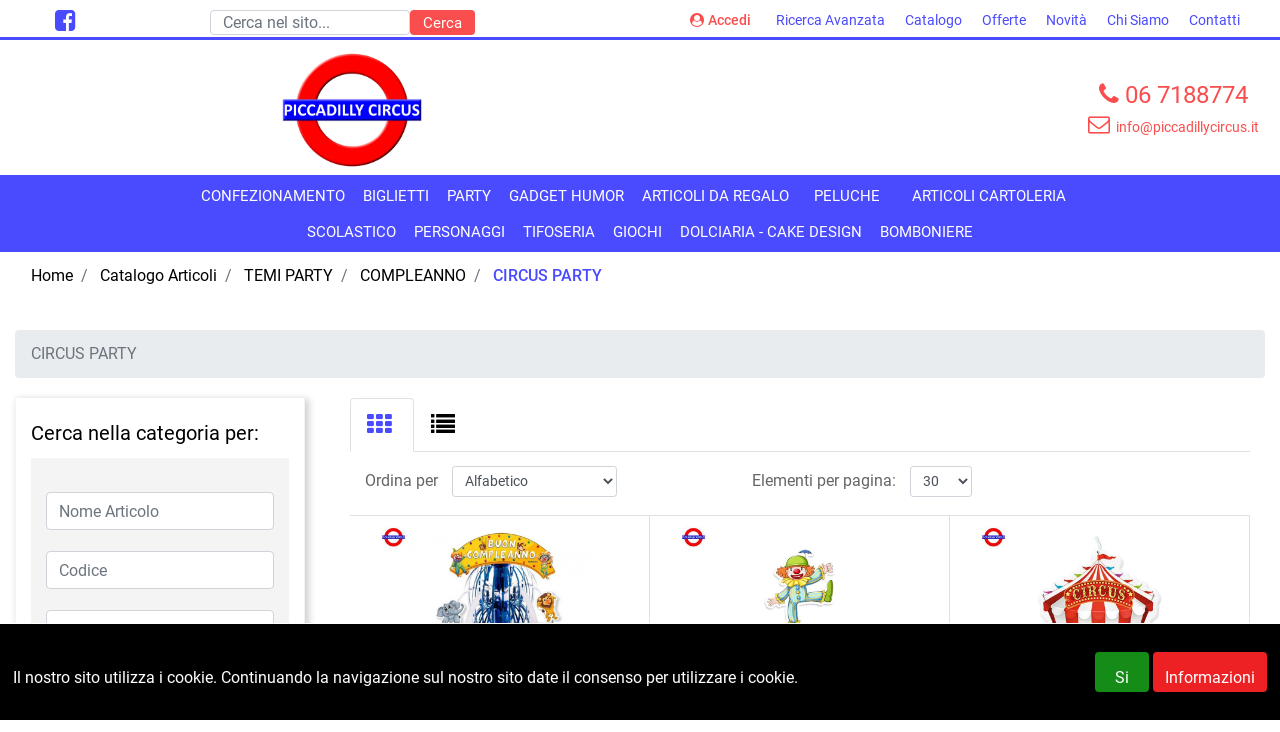

--- FILE ---
content_type: text/html; charset=utf-8
request_url: https://www.piccadillycircus.it/it/catalogo-articoli/temi-party/compleanno/circus-party
body_size: 54728
content:
<!DOCTYPE html>
<html lang="it">
	<head>
		<meta charset="UTF-8">
		<meta name="viewport" content="width=device-width, initial-scale=1, shrink-to-fit=no">
		<meta http-equiv="X-UA-Compatible" content="IE=edge" />
		<link rel="canonical" href="https://www.piccadillycircus.it/it/catalogo-articoli/temi-party/compleanno/circus-party" />
<meta name="keywords" content="CIRCUS PARTY" />
<meta name="description" content="CIRCUS PARTY" />
		<meta name="generator" content="Passweb - Il Cms di Passepartout - https://www.passepartout.net/software/passweb" />
		<title>CIRCUS PARTY - Piccadilly Circus</title>
<link rel="shortcut icon" href="/Resources/image/logo-piccadilly-favicon.png" />


		<link rel="stylesheet" href="/Static/2023B.67/Scripts/bootstrap-4.4.1.min.css">
		<link type="text/css" rel="stylesheet" href="/Static/2023B.67/Web/MDBPro/css/mdb.css" />
		<link rel="stylesheet" href="/Static/2023B.67/Scripts/font-awesome-4.7.0.min.css" />
		<link type="text/css" rel="stylesheet" href="/Static/2023B.67/Web/common/css/css_all-responsive.css" />


			<link type="text/css" rel="stylesheet" href="/Themes/custom/style/1/custom.css?1699276597" />
	
		
		<link href="/Resources/css/animate.css" type="text/css" rel="stylesheet" />
		<link type="text/css" rel="stylesheet" href="/Static/2023B.67/Web/common/css/wizard-theme-responsive/jquery-1.13.3-ui.min.css" />
		<link type="text/css" rel="stylesheet" href="/Static/2023B.67/Web/common/css/jquery.mmenu.all.css" />


<style type="text/css">/*GESTIONE POP UP DI AVVISO PASSWEB*/div.jGrowl {    height: 100%;    background-color: rgba(0, 0, 0, 0.4);}.tongue div.jGrowl {    height: auto;    background-color: transparent;}.tongue div.jGrowl div.jGrowl-notification {display:inline-block;}body>div.jGrowl.center .jGrowl-notification {    margin-top:5%;}.jgrowlblack {    border:1px solid #4a4aff!important;    max-width: 500px !important;    padding: 20px !important;    box-sizing: border-box !important;    width: auto !important;}div.message {    float:left;    width:100%;    font-size:14px !important;}.jgrowlblack .row>[class*="col-"] {margin-bottom:10px;}.jgrowlblack .close i {    width: 30px;    height: 30px;    text-align: center;    line-height: 30px;    border-radius: 50%;    background-color: #333;    color:#fff;}.titoloPopUp, .prezzoPopUp {    text-align: center;}.titoloPopUp {margin-top:-35px;margin-bottom:20px;}.titoloPopUp hr {width: 100px;}.prezzoPopUp {font-size:2rem; color:#4a4aff; !important;}.titoloPopUp .labelTitolo {    margin-bottom:0px;     color: #95d8a6;    font-size: 24px;    border: 1px solid;    margin: 20px;}.titoloPopUp .valoreTitolo {color:#4a4aff}.imgPopUp img {max-width:130px;}a.pulsantePopUp {    display: inline-block;    width: 100%;    float: left;    text-align: center;    line-height: 40px;    margin-bottom: 8px;    background-color: #fa4e4e;    font-size:0.75rem;    color: #fff;}a.pulsantePopUp i{    margin-right:10px;}a.pulsantePopUp:hover {    background-color:#4a4aff;    color:#fff;}/*FINE GESTIONE POP UP DI AVVISO PASSWEB*//* miei stili */.bordo-menu li a:first-child{  transition: all 0.4s ease-out;}@media only screen and (max-width: 576px){.ridimensiona-h3 h3{font-size: 2rem!important;  }    .ridimensiona-h2 h2{font-size: 2.2rem!important;  }}@media only screen and (max-width: 992px){  .hover-titoletto{  height: 200px!important;  }}.hover-titoletto h3{transition: all 0.2s ease-in-out;}.hover-titoletto p{transition: all 0.2s ease-in-out;}.hover-titoletto:hover h3 {font-size: 2.8rem!important;    }.hover-titoletto:hover p {font-size: 28px;      color: #B72758;}/* allinea aggiunta carrello */.testoPulsante{    width: 100%;    display: inline-block;    font-size: 13px;    position: relative;    top: -10px;}.allinea-aggiunta-carrello div div div{  display: inline-block!important;    width: 100%;    text-align: center;}/* back to top */#back-to-top {    position: fixed;    bottom: 40px;    right: 40px;    z-index: 9999;    width: 32px;    height: 32px;    text-align: center;    line-height: 30px;    color: #444;    cursor: pointer;    border: 0;    border-radius: 2px;    text-decoration: none;    transition: opacity 0.2s ease-out;    opacity: 0;}/*#back-to-top:hover {    background: #196CBD;}*/#back-to-top.show {    opacity: 1;}#content {    height: 2000px;}.no-flex{display: block!important;}.hover-secondario:hover {background-color: #fa4e4e!important;}.font-awesone-mobile{font-size: 24px!important;}.no-gutter>.row.ecCartCustomComp-cartTableRow>div{padding: 0px!important;}/*PAGINA MAPPA SITO*/.menuMappa::before {    content: ' ';}.menuMappa li ul::before {    content: '';    position: absolute;    width: 1px;    height: 100%;    /*top: 11px;    left: 0;*/    background-color: #4a4aff;}.menuMappa li ul li::before {    content: '';    position: absolute;    width: 40px;    height: 1px;    /*top: 11px;    left: 0;*/    background-color: #4a4aff;}.menuMappa li a {text-transform:lowercase;}@media only screen and (min-width: 1200px){  .solo-medium{  display: none!important;  }}@media only screen and (max-width: 992px){  .sticky-placeholder{  height: 0px!important;  }}@media only screen and (max-width: 1024px){  .adatta-mobile{  margin-bottom: 2rem!important;    border-top: none!important;  } }/*.pw-sticky{    -webkit-transition: padding-bottom 0.2s ease-in;    -moz-transition: padding-bottom 0.2s ease-in;    -o-transition: padding-bottom 0.2s ease-in;    transition: padding-bottom 0.2s ease-in;}*/.pw-sticky {    /*padding-bottom:75px;*/  z-index:60;}@media only screen and (max-width: 992px){  .pw-sticky {padding-bottom:0px;z-index:60; }}.logoSticky {    display: none;}.pw-sticky .logoSticky {    display: block !important;}@media only screen and (min-width: 1200px) and (max-width: 1278px){  .pw-sticky ul li a{  font-size: 15px!important;  padding-left: 10px!important;      padding-right: 10px!important;  }}/* per menu laterale catalogo mobile */.pw-sticky #ecCatalogsearchandfilter_678mancante{margin-bottom: -60px;} /* fine */ /* per menu laterale offerte mobile */ #container_1379{padding-bottom: 0px!important;}/* fine */.bottone-collapse{color: #ffffff;  background-color: #4a4aff;  width: 100%;  padding: 10px 0px;  margin-bottom: 15px;}.bottone-collapse{  background-color: #fa4e4e;}/* logout */@media only screen and (max-width: 768px){  #logout_1156{  position: relative;  top: -35px;  left: 100%;  }}/* fine *//*#websiteContainer .fa{color: #fa4e4e;}#websiteContainer .fa:hover{color: #4a4aff;}.ecOfferboxComp .fa{color: #fa4e4e;}.ecOfferboxComp .fa{color: #fa4e4e;}*/.icona-principale{color: #fa4e4e!important;}.icona-principale:hover{color: #4a4aff!important;}.icona-secondaria{color: #fa4e4e!important;}.icona-secondaria{color: #4a4aff!important;}.icona-principale-non-hover{color: #4a4aff!important;}.icona-secondaria-non-hover{color: #fa4e4e!important;}.icona-bianca{color: #ffffff!important;}.back-to-top{  color: #ffffff;    background-color: #4a4aff;}.back-to-top:hover{background-color: #fa4e4e;}.background-principale{    background-color: #4a4aff;}.va-a-capo .votingText{white-space: normal!important;}/* slider *//*@media only screen and (max-width: 992px){  .adatta-slider{  height: 360px!important;  }   .sliderComp-section > .container-fluid{  min-height: 360px!important;  }  .sliderComp-section h3{  font-size: 2rem!important;  }  .sliderComp-section p{  font-size: 1.4rem!important;  }  #container_1234{  height: 0px!important;min-height: 0px!important;  }    .adatta-slider .paragraphComp-content{  padding: 15px 20px 0 20px !important;  }  .paragraphComp{  padding: 0px 20px 5px 20px !important;  }  .slick-list {  height: 360px!important;  }      .draggable{  height: 360px!important;  }  }*//* fine slider */@media only screen and (max-width: 576px){  .sliderComp-section h3{  font-size: 2rem!important;  }  .sliderComp-section p{  font-size: 1rem!important;  }}@media only screen and (max-width: 992px){  /* aggiustamento logo */  #container_1150{padding-bottom: 0px;    padding-top: 0px;  }}/* scheda prodotto */.ecConfiguratorComp select{width: 100%!important;}.ecFieldaddtocartComp .row-quantity>div>* label{min-width: 100px!important;}/* fine */#jarallax-container-0 > div{background-position: 30% 100px!important}/* top menu accedi */@media only screen and (width: 992px){  #paragraph_1127,    #paragraph_1129 {  padding: 0 10px!important;  }    #paragraph_1128{  padding: 0 10px!important;width: 115px!important;  }}/* fine */.ecFieldcomments-textarea_container{display: block!important;}.ecFieldcomments-textarea_container > .media-body{margin-top: 10px;}@media (min-width: 1200px){  .bs-container {  max-width: 1300px!important;  }}#container_675mancante.pw-sticky{margin-top: 15px;}.form-control:focus {    box-shadow: none!important;}:focus{outline: none!important;}.ecFieldcommentsComp-comment_container textarea{  height: 100px!important;}#searchandfilter_1195-divform input[type=text]{width: 160px;}#searchandfilter_1195 .formfield_button input{margin-left: 0px!important;}@media (max-width: 992px){  .ecFieldnavigationproductsComp {  width: 100px!important;  }}/*.modal .modal-body {    max-height: 420px!important;    overflow-y: auto!important;}*//*.modal-dialog{    overflow-y: initial !important}.modal-body{    height: 700px;    overflow-y: auto;}*/.offcanvas .list-group-item {  border: 0px solid #fff!important;}/*@-webkit-keyframes zoom {  from {    -webkit-transform: scale(1, 1);  }  to {    -webkit-transform: scale(1.02, 1.02);  }}@keyframes zoom {  from {    transform: scale(1, 1);  }  to {    transform: scale(1.02, 1.02);  }}.hover-titoletto:hover{  -webkit-animation: zoom 1s;  animation: zoom 1s;}*//*@media only screen and (min-width: 993px){  .ecCartCustomComp-cartTableRow:nth-child(2) label.title{display: block!important;  }  .ecCartCustomComp-cartTableRow label.title{  display: none!important;  }}@media only screen and (min-width: 993px){  .ecCartCustomComp-cartTable .ecCartCustomComp-cartTableRow:first-of-type .ecFieldpriceComp,  .ecCartCustomComp-cartTable .ecCartCustomComp-cartTableRow:first-of-type .ecFieldquantityComp {  height: 91%!important;  }}*//*@media only screen and (min-width: 993px) and (max-width: 1200px){  .ecCartCustomComp-cartTable .ecCartCustomComp-cartTableRow .ecFieldpriceComp,  .ecCartCustomComp-cartTable .ecCartCustomComp-cartTableRow .ecFieldquantityComp {  height: 93%!important;  }}*/@media only screen and (min-width: 993px){  .ecCartCustomComp-cartTableRow:nth-child(1) label.title{display: none!important;  }}[class*="menuComp"] li li {    z-index: 500!important;}.adatta-sticky.pw-sticky{/*padding-bottom: 60px;*/  margin-top: 15px;} .adatta-sticky-offerte.pw-sticky{/*padding-top: 15px;*/  margin-top: 15px;}@-webkit-keyframes zoom {  from {    -webkit-transform: scale(1, 1);-ms-transform: scale(1, 1); /*-webkit-transform: scale(1.1, 1.1) rotate(0deg); *//*transform: rotate(0deg);*/  }  to {    -webkit-transform: scale(1.2, 1.2);-ms-transform: scale(1.2, 1.2); /*-webkit-transform: scale(1.1, 1.1) rotate(7deg); *//*transform: rotate(7deg);*/  }}@keyframes zoom {  from {    transform: scale(1, 1);/*-ms-transform: rotate(0deg); -webkit-transform: rotate(0deg); transform: rotate(0deg);*/  }  to {    transform: scale(1.2, 1.2);/*-ms-transform: rotate(7deg); -webkit-transform: rotate(7deg); transform: rotate(7deg);*/  }}.ecFieldimagecategoryComp:hover figure img, .ecFieldimagecategoryComp:hover figure img, .ecFieldimagecategoryComp:hover figure img {  -webkit-animation: zoom 0.8s;  animation: zoom 0.8s;  animation-fill-mode: forwards;}/*.ecListCategoryComp img{  -webkit-animation: nome!important;  animation: nome!important;  }*/.googlemapComp .map{  margin-top: 0rem!important;    margin-bottom: 0rem!important;}/******PIEDE********/.wrapperMenuPiede {position:fixed;bottom:0;width:100%;z-index:50;}.menuPiede a {  -webkit-transition: all 0s ease;  -moz-transition: all 0s ease;  -o-transition: all 0s ease;  transition: all 0s ease;}/* effetto quick view *//* home */@media only screen and (min-width: 1200px){.ecOfferboxComp-cell .ecQuickViewComp > a{/*position: absolute;*/position: relative;right: -90px;top: -200px;width: 75px;visibility: hidden;}.ecOfferboxComp-cell:hover .ecQuickViewComp > a{visibility: visible!important;-webkit-animation-name: slideInRight;animation-name: slideInRight;-webkit-animation-duration: 0.5s;animation-duration: 0.5s;-webkit-animation-fill-mode: both;animation-fill-mode: both;}.ecQuickViewComp{margin-bottom: -20px!important;    margin-top: -10px!important;}}@media only screen and (min-width: 992px) and (max-width: 1200px){.ecOfferboxComp-cell .ecQuickViewComp > a{position: relative;right: -150px;top: -310px;width: 75px;visibility: hidden;}.ecOfferboxComp-cell:hover .ecQuickViewComp > a{visibility: visible!important;-webkit-animation-name: slideInRight;animation-name: slideInRight;-webkit-animation-duration: 0.5s;animation-duration: 0.5s;-webkit-animation-fill-mode: both;animation-fill-mode: both;}  .ecOfferboxComp-cell .ecQuickViewComp{margin-bottom: -20px!important;    margin-top: -10px!important;}}.ecOfferboxComp-cell figure img{  transition: all 0.2s ease-in;}.ecOfferboxComp-cell:hover > div:first-child a figure img{  /*transform: scale(1,1);    transform-origin: top right;*/  margin-left: -30px;  margin-top: 10px;}/* catalogo */ @media only screen and (min-width: 992px){  .ecCatalogComp-cell .ecQuickViewComp > a{/*position: absolute;*/position: relative;right: -80px;top: -190px;width: 75px;visibility: hidden;}  .ecCatalogComp-cell:hover .ecQuickViewComp > a{visibility: visible!important;-webkit-animation-name: slideInRight;animation-name: slideInRight;-webkit-animation-duration: 0.5s;animation-duration: 0.5s;-webkit-animation-fill-mode: both;animation-fill-mode: both;}  .ecCatalogComp-cell .ecQuickViewComp{margin-bottom: -40px!important;    margin-top: 0px!important;}}.ecCatalogComp-cell figure img{  transition: all 0.2s ease-in;}.ecCatalogComp-cell:hover > div:first-child a figure img{  margin-left: -30px;  margin-top: 10px;}/* offerte */@media only screen and (min-width: 992px){  .ecCatalogsearchresultsboxComp-cell .ecQuickViewComp > a{/*position: absolute;*/position: relative;right: -80px;top: -230px;width: 75px;visibility: hidden;}  .ecCatalogsearchresultsboxComp-cell:hover .ecQuickViewComp > a{visibility: visible!important;-webkit-animation-name: slideInRight;animation-name: slideInRight;-webkit-animation-duration: 0.5s;animation-duration: 0.5s;-webkit-animation-fill-mode: both;animation-fill-mode: both;}  .ecCatalogsearchresultsboxComp-cell .ecQuickViewComp{margin-bottom: -40px!important;    margin-top: 0px!important;}}.ecCatalogsearchresultsboxComp-cell figure img{  transition: all 0.2s ease-in;}.ecCatalogsearchresultsboxComp-cell:hover > div:first-child a figure img{  margin-left: -30px;  margin-top: 10px;}@-webkit-keyframes slideInRight {  from {    -webkit-transform: translate3d(100%, 0, 0);    transform: translate3d(100%, 0, 0);    visibility: visible;  }  to {    -webkit-transform: translate3d(0, 0, 0);    transform: translate3d(0, 0, 0);  }}@keyframes slideInRight {  from {    -webkit-transform: translate3d(100%, 0, 0);    transform: translate3d(100%, 0, 0);    visibility: visible;  }  to {    -webkit-transform: translate3d(0, 0, 0);    transform: translate3d(0, 0, 0);  }}/* popup privacy */#cookiePrivacyPopup .popup-content #popup-text{line-height: 1.5!important;  margin-top: 14px!important;}.ecPopularityComp .ecQuickViewComp,.ecCombinedboxComp .ecQuickViewComp{  margin-bottom: 0px!important;    margin-top: 0px!important;}@media (max-width: 992px){  .ecCartCustomComp-cartTableRow .title, .ecCartCustomComp-cartTableRow > div > div {  border: 0px !important;  }.ecCartCustomComp-cartButtonCol {  border: 0px !important;  }}@media only screen and (min-width: 992px){  /*.ecCartCustomComp-cartTable .ecCartCustomComp-cartTableRow .ecFieldpriceComp,  .ecCartCustomComp-cartTable .ecCartCustomComp-cartTableRow .ecFieldquantityCompheight: calc(100% - 40px)!important;  }*/  .ecCartCustomComp-cartTableRow:nth-child(2) .ecFieldpriceComp,  .ecCartCustomComp-cartTableRow:nth-child(2) .ecFieldquantityComp,  .ecCartCustomComp-cartTableRow:nth-child(2) > .ecCartCustomComp-section > div.ecFieldtextComp {  height: calc(100% - 40px)!important;  }  .ecCartCustomComp-cartTableRow:not(:nth-child(2)) [class*="CustomComp-cartButtonCol-container"]{  height: 100%!important;  }}.ecCartCustomComp-cartTableRow .title{background-color: #eeeeff!important;}@media only screen and (min-width: 993px){  .ecCartCustomComp-cartTableRow:nth-child(2) label.title{display: block!important;  }  .ecCartCustomComp-cartTableRow label.title{  display: none!important;  }}.bottone-collapse-menu {transition: all 0.4s ease-out;}.bottone-collapse-menu:hover {font-weight: 600!important;  border-bottom: 4px solid #fff!important;}.link-hover i{  display: inline-block;  vertical-align: middle;  -webkit-transform: perspective(1px) translateZ(0);  transform: perspective(1px) translateZ(0);  box-shadow: 0 0 1px transparent;  position: relative;    -webkit-transition-duration: 0.3s;  transition-duration: 0.3s;}.link-hover:hover i, .link-hover:focus i, .link-hover:active i{    -webkit-animation-name: hvr-icon-right-sink, hvr-icon-right;  animation-name: hvr-icon-right-sink, hvr-icon-right;  -webkit-animation-duration: .3s, 1.5s;  animation-duration: .3s, 1.5s;  -webkit-animation-delay: 0s, .3s;  animation-delay: 0s, .3s;  -webkit-animation-timing-function: ease-out, ease-in-out;  animation-timing-function: ease-out, ease-in-out;  -webkit-animation-iteration-count: 1, infinite;  animation-iteration-count: 1, infinite;  -webkit-animation-fill-mode: forwards;  animation-fill-mode: forwards;  -webkit-animation-direction: normal, alternate;  animation-direction: normal, alternate;}.mm-menu .mm-btn:after, .mm-menu .mm-btn:before {    border-color: #fff !important;}.mm-clear:before, .mm-close:before {    right: 13px !important;}.mm-clear:after, .mm-clear:before, .mm-close:after, .mm-close:before {    width: 10px !important;    height: 10px !important;}.mm-menu .mm-btn:after, .mm-menu .mm-btn:before {    border-color: #ffffff;}#menu_1147_r img{margin-top: -5px;    width: 25px;}.prima-colonna .bottone-collapse-menu .pw-collapse-target{margin-top: 40px;}.pw-sticky .prima-colonna .bottone-collapse-menu .pw-collapse-target{margin-top: 40px !important;}.seconda-colonna .bottone-collapse-menu .pw-collapse-target{margin-top: 4px;}.pw-collapsed{border-bottom: 4px solid #fff!important;}.transizione a{  transition: all 0.4s ease-out;}@media (min-width: 1200px){.wrapperFiltri .pw-collapse-button {display: none;}}@media (min-width: 1200px){.wrapperFiltri .pw-collapse-target {display: block;opacity: 1;}}@media (max-width: 1200px){.wrapperFiltri.pw-sticky{  margin-top: -30px;box-shadow: none!important;background: #fff;border-bottom: 1px solid #000!important;  border-left: 0px solid #000!important;  border-right: 0px solid #000!important;}}/**** CHECKOUT ****/.checkoutAgente .ecCheckoutCustomComp-checkoutTableRow:nth-child(2n)  {background-color:#f3f3f3;}.checkoutAgente .ecCheckoutCustomComp-checkoutTableRow:nth-child(2n+1) {background-color:#fff;}.checkoutAgente .ecCheckoutCustomComp-accordion .card-body {  padding-right: 0px;}.checkoutAgente .ecCheckoutCustomComp-accordion > div:nth-child(2) {border-left:1px solid #d0d1d9;border-right:1px solid #d0d1d9;}.checkoutAgente .ecCheckoutCustomComp-checkoutTableRow > div {  padding: 0px !important;}.checkoutAgente .ecCheckoutCustomComp-checkoutFooterSubtotal > div {  -webkit-box-flex: 0;  -ms-flex: 0 0 40%;  flex: 0 0 40%;  max-width: 40%;  margin-left: auto;  border-bottom: 1px solid #d0d1d9;}.checkoutAgente .ecCheckoutCustomComp-checkoutTable label {margin-bottom:0px !important;}.checkoutAgente .ecCheckoutCustomComp-totalarticles {  -ms-flex: 0 0 40%;  flex: 0 0 40%;  max-width: 40%;  margin-left: auto;  border-top: 1px solid;  padding-top: 10px;}.checkoutAgente ul#ecCheckoutCustomComp-typeDocument {display:inline;}.checkoutAgente ul#ecCheckoutCustomComp-typeDocument li {display: inline-block !important;width: 50%;float:left;}.checkoutAgente .ecCheckoutCustomComp-pre-condition > div.alert {border-top:1px solid #4a4aff !important;border-bottom:1px solid #4a4aff !important;}.checkoutAgente .ecCheckoutCustomComp-checkoutMatrice-container {height:100%;}.checkoutAgente .ecCheckoutCustomComp-checkoutMatrice-container a {color:#fff !important;}.checkoutAgente .ecCheckoutCustomComp-checkoutMatrice {  -webkit-box-orient: vertical!important;  -webkit-box-direction: normal!important;  -ms-flex-direction: column!important;  flex-direction: column!important;  }.checkoutAgente .ecCheckoutCustomComp-checkoutTable .ecCheckoutCustomComp-checkoutTableRow .ecCheckoutCustomComp-checkoutMatrice-title {display:none;}.checkoutAgente .ecCheckoutCustomComp-checkoutTable .ecCheckoutCustomComp-checkoutTableRow:first-child .ecCheckoutCustomComp-checkoutMatrice-title{display:inline-block;border-bottom:1px solid #d0d1d9;padding-bottom: 9px;} /**** CHECKOUT - GRIGLIA DETTAGLIO ARTICOLI ****/.checkoutAgente .ecCheckoutCustomComp-checkoutTable .ecCheckoutCustomComp-checkoutTableRow .grigliaIntestazione {display: none;}.checkoutAgente .ecCheckoutCustomComp-checkoutTable .ecCheckoutCustomComp-checkoutTableRow:first-child .grigliaIntestazione {display:block;}.checkoutAgente .ecCheckoutCustomComp-checkoutTableRow .grigliaDati > .row > .ColumnComp, .checkoutAgente .ecCheckoutCustomComp-checkoutTableRow .grigliaIntestazione .ColumnComp {  border-top:1px solid #d0d1d9;  border-left:1px solid #d0d1d9;  min-height:50px;}.checkoutAgente .ecCheckoutCustomComp-checkoutTableRow .grigliaDati  > .row > .ColumnComp:last-child, .checkoutAgente .ecCheckoutCustomComp-checkoutTableRow .grigliaIntestazione .ColumnComp:last-child {border-right:1px solid #d0d1d9;}.checkoutAgente .ecCheckoutCustomComp-checkoutTableRow:last-child .grigliaDati {border-bottom:1px solid #d0d1d9;}.checkoutAgente .ecCheckoutCustomComp-checkoutTableRow h2.titoloArticolo {margin-bottom:0px;font-size:16px;}/*********************************//******** MEDIA QUERY ***********//*******************************/@media (min-width: 992px) {  .checkoutAgente .ecCheckoutCustomComp-checkoutTableRow .grigliaDati .noLabel .labelfield {display:none;}}@media (max-width: 992px) {  /**** CHECKOUT ****/  .pulsanteOrdine {display:none;}  .checkoutAgente .ecCheckoutCustomComp-checkoutFooterSubtotal > div {  -webkit-box-flex: 0;  -ms-flex: 0 0 100%;  flex: 0 0 100%;  max-width: 100%;  }  .checkoutAgente .ecCheckoutCustomComp-checkoutTableRow {  border-left:1px solid #d0d1d9 !important;  border-right:1px solid #d0d1d9 !important;  border-top:1px solid #d0d1d9 !important;  }  .checkoutAgente .colQta, .checkoutAgente .colTotaleRiga, .checkoutAgente .colStatoRiga {      -webkit-box-pack: start!important;  -ms-flex-pack: start!important;  justify-content: flex-start!important;  }  .checkoutAgente .ecCheckoutCustomComp-checkoutTable .ecCheckoutCustomComp-checkoutMatrice   {  border:0px !important;  padding-left:15px !important;  -webkit-box-flex: 0 !important;  -ms-flex: 0 0 100% !important;  flex: 0 0 100% !important;  max-width: 100% !important;  }  .checkoutAgente .ecCheckoutCustomComp-checkoutTable .ecCheckoutCustomComp-checkoutMatrice-container   {  -webkit-box-pack: start!important;  -ms-flex-pack: start!important;  justify-content: flex-start!important;  padding-bottom:15px !important;  }  .checkoutAgente .ecCheckoutCustomComp-checkoutTable .ecCheckoutCustomComp-checkoutTableRow:first-child .ecCheckoutCustomComp-checkoutMatrice-title  {display:none !important;}  .checkoutAgente .ecCheckoutCustomComp-checkoutFooterSubtotal, .checkoutAgente .ecCheckoutCustomComp-checkoutFooterCosts, .checkoutAgente .ecCheckoutCustomComp-checkoutFooterShipping,  .checkoutAgente .ecCheckoutCustomComp-checkoutFooterBank, .checkoutAgente .ecCheckoutCustomComp-checkoutFooterStamp, .checkoutAgente .ecCheckoutCustomComp-checkoutFooterTax,  .checkoutAgente .ecCheckoutCustomComp-checkoutFooterRebateDiscount, .checkoutAgente .ecCheckoutCustomComp-checkoutFooterRebate, .checkoutAgente .ecCheckoutCustomComp-checkoutFooterEnasarco,  .checkoutAgente .ecCheckoutCustomComp-checkoutFooterTotal  {width:100% !important;}  .checkoutAgente .ecCheckoutCustomComp-totalarticles {    -ms-flex: 0 0 100%;    flex: 0 0 100%;    max-width: 100%;  }  /**** CHECKOUT - GRIGLIA DETTAGLIO ARTICOLI ****/  .checkoutAgente .ecCheckoutCustomComp-checkoutTable .ecCheckoutCustomComp-checkoutTableRow:first-child .grigliaIntestazione  {display:none !important;}  .checkoutAgente .ecCheckoutCustomComp-checkoutTableRow .grigliaDati > .row > .ColumnComp,  .checkoutAgente .ecCheckoutCustomComp-checkoutTableRow .grigliaDati > .row > .ColumnComp:last-child   {border:0px !important;}  .checkoutAgente .ecCheckoutCustomComp-checkoutTableRow .grigliaDati > .row > .ColumnComp {  border-left:0px !important;  min-height:10px !important;  }  .checkoutAgente .ecCheckoutCustomComp-checkoutTableRow .grigliaDati {  padding-top:15px;  padding-bottom:15px;  border-top: 1px solid #d0d1d9;  border-left: 1px solid #d0d1d9;  border-right: 1px solid #d0d1d9;  }}@media (min-width: 769px) and (max-width: 1024px) {   .checkoutAgente .ecCheckoutCustomComp-accordion > div:nth-child(1),  .checkoutAgente .ecCheckoutCustomComp-accordion > div:nth-child(2) {  -webkit-box-flex: 0 !important;  -ms-flex: 0 0 50% !important;  flex: 0 0 50% !important;  max-width: 50% !important;  }}@media (max-width: 767px) {  /**** CHECKOUT ****/  .checkoutAgente, .checkoutAgente .section  {padding-left:0px !important;padding-right:0px !important;}  .checkoutAgente .ecCheckoutCustomComp-accordion > div:nth-child(2) {  border-left: 0px !important;  border-right: 0px !important;  margin-top: 10px;  }    .checkoutAgente .tableParams {margin-top:10px !important;}  .checkoutAgente div[class*="col-"] {margin-bottom:0px !important;}  .checkoutAgente {border:0px !important;border-bottom:1px solid #ced4da !important;}  .checkoutAgente .card-body {padding:0px !important;margin-bottom:0px !important;}  .checkoutAgente .ecCheckoutCustomComp-accordion, .checkoutAgente .ecCheckoutCustomComp-order {margin:0 !important;}  .checkoutAgente .ecCheckoutCustomComp-accordion > div {padding:0 !important; margin-bottom:0px !important;}  .checkoutAgente textarea, .checkoutAgente input[type="text"] {    border-top: 0px !important;    border-left: 0px !important;    border-right: 0px !important;  }  .checkoutAgente .tableExternalRef label {    line-height: 20px !important;    background-color: transparent !important;    width: 100% !important;  }  .checkoutAgente ul.ecCheckoutCustomComp-itemsShipping {margin-bottom:0px !important;}  .checkoutAgente .ecCheckoutCustomComp-linkconfirmckeckout {    position: fixed;    z-index: 900;    bottom: 0;    width: 100% !important;    left: 0;  }  .checkoutAgente .ecCheckoutCustomComp-precheckouttotal {    margin-top:20px;    padding-top:20px;    border-top:1px solid #ced4da;    padding-left:10px !important;padding-right:10px !important;  }  .checkoutAgente .ecCheckoutCustomComp-pre-confirmcondition {padding-left:10px !important;padding-right:10px !important;}    .checkoutAgente .ecCheckoutCustomComp-linkconfirmckeckout a {margin-bottom: 0 !important;line-height: 50px;}  /**** CHECKOUT - REGISTRAZIONE UTENTE ****/  .checkoutAgente .gridUserInfo .ColumnComp {padding:0px !important;min-height:0px !important;}  .checkoutAgente .gridUserInfo .ColumnComp {padding:0px !important;min-height:0px !important;}  .checkoutAgente .userregistrationComp .textfieldComp-field label,   .checkoutAgente .userregistrationComp .selectfieldComp-field label,  .checkoutAgente .userregistrationComp .passwordfieldComp-field label  { font-size: 11px !important;  margin-top: 5px;  margin-right: 10px !important;  }  .checkoutAgente .userregistrationComp .form-group {margin-bottom:0px !important;}  .checkoutAgente .userregistrationComp input[type="text"], .userregistrationComp select,  .checkoutAgente .userregistrationComp input[type="password"]{  border-top: 0px !important;  border-left: 0px !important;  border-right: 0px !important;  }  .checkoutAgente .gridUserInfo {padding-top:0px !important;padding-bottom:0px !important;margin-bottom:0px !important;}  .checkoutAgente .userregistrationComp .textfieldComp-error {padding-left:20px;}  .checkoutAgente .intestazioneSezioniForm,   .checkoutAgente .ecCheckoutCustomComp-accordion .card-body .title {  line-height: 50px;  padding-left: 20px !important;  font-weight: 600!important;  padding-bottom: 0 !important;  margin-bottom: 0 !important;  font-size: 16px !important;  font-variant: none !important;  padding-top: 0px !important;  border-radius: 0 !important;  border-bottom:0px !important;  }  .checkoutAgente .intestazioneSezioniForm.linkAccedi a  {line-height:30px !important;margin-top:5px !important;}  .checkoutAgente .accounttype {border-bottom: 1px solid #ced4da !important;margin-bottom:0px !important;}  .checkoutAgente ul.ecCheckoutCustomComp-itemsShipping {margin-bottom:0px !important;}  .checkoutAgente .userregistrationComp {border-top:1px solid #ced4da !important;}  .checkoutAgente .wrapperRegistrazione,   .checkoutAgente .userregistrationComp {padding:0px !important;}  .checkoutAgente .userregistrationComp .filefieldComp label {  padding-bottom: 5px;  padding-top: 5px;  padding-right: 15px;  font-size: 12px !important;  color: #000;  width: 100%;  text-align: right;  font-size:12px;  }  .checkoutAgente .userregistrationComp .filecontrol {border-left: 0px;border-right: 0px;}  .checkoutAgente .userregistrationComp .checkIndirizzoSecondario {border-bottom:1px solid #ced4da !important;}  .checkoutAgente .colPrivacySito, .checkoutAgente .colPrivacy2, ..checkoutAgente .colNewsletter   {margin-bottom:0px !important;}  .checkoutAgente .wrapperPrivacySito, .checkoutAgente .wrapperPrivacy3 {  background-color: #fff !important;  border-top: 1px solid #ced4da;  border-bottom: 1px solid #ced4da;  }  .checkoutAgente .userregistrationComp .formfield_button {  position: fixed;  bottom: 0;  z-index: 500;  width: 100%;  margin: 0px;  }  .checkoutAgente .userregistrationComp .captchafieldComp {padding-bottom: 20px;border-bottom:1px solid #ced4da;}  .checkoutAgente .userregistrationComp .formfield_button input[type="submit"] {  margin-bottom: 0 !important;  font-size: 18px !important;  line-height: 50px;  }}/* ulteriori aggiunte checkout */h6.card-title{color: #fff!important;  background: #4a4aff!important;}.totalsOrder-subtotal{color: #000!important;}.ecCheckoutCustomComp-linkconfirmckeckout a{background: #4a4aff!important;  border: 1px solid #4a4aff!important;}.ecCheckoutCustomComp-linkconfirmckeckout a:hover{background: #ffffff!important;  border: 1px solid #4a4aff!important;  color: #4a4aff!important;  box-shadow: 1px 1px 4px #000!important;}.link-checkout{color: #000000 !important;  text-decoration: underline!important;  font-weight: bold!important;  }.link-checkout:hover{color: #4a4aff !important;  }/*REGISTRAZIONE - INDIRIZZO SECONDARIO*/.indirizzo-secondario {display:none;}.show {display:block !important;}.cerca-sticky {display: none;}.pw-sticky .cerca-sticky {display: block;}.cerca-sticky.pw-collapse{border: none!important;}.ecCartCustomComp-col-items .ecCartCustomComp-cartButton{background-color: rgba(0,0,0,0)!important;}.ecCartCustomComp-col-items .ecCartCustomComp-cartButton .ecCartCustomComp-catalogLink {background-color: rgba(0,0,0,0)!important;  border-radius: 4px!important;}.ecCartCustomComp-col-items .ecCartCustomComp-cartButton a{border-radius: 4px!important;}.ecCartCustomComp-checkoutLink a:hover {  background: #ffffff!important;    border: 1px solid #4a4aff!important;    color: #4a4aff!important;    box-shadow: 1px 1px 4px #000!important;}.rosso {color: #ff0000;}@media (max-width: 1200px) {.prima-colonna {margin-bottom: 0px!important;    margin-top: 0px!important;}.seconda-colonna {margin-bottom: 0px!important;    margin-top: 0px!important;}}/* filtri sticky per mobile */@media (max-width: 1200px) {.wrapperFiltri .formControl {margin-top: 10px;}.wrapperFiltri label {display: none;}.wrapperFiltri .ecFieldfiltersliderComp {display: none;}}.menu-Resp .offcanvas img{width: 30px;}.nascondi {display: none;}input[type=search]{height: 25px;}@media (min-width: 1200px) {#websiteCredits {margin-bottom: 60px;}}/**********************************************//********** POP UP COOKIE PASSWEB ************//********************************************/#cookiePrivacyPopup {border-top: 1px solid #fff;padding: 20px;z-index: 100000000;}#cookiePrivacyPopup .popup-content #popup-text {line-height: 1.5;text-align: left;}#cookiePrivacyPopup .popup-content #popup-buttons {text-align: right !important;line-height: 1.5 !important;}#cookiePrivacyPopup .hide-popup-button {height: 40px;line-height: 40px;border: 0;padding-left: 20px;padding-right: 20px;color: #fff;background-color: #158c17 !important;}#cookiePrivacyPopup .find-more-button {height: 40px;line-height: 40px;border: 0;color: #fff;background-color:#ed2024 !important;}@media (max-width: 767px) { #cookiePrivacyPopup .popup-content #popup-text, #cookiePrivacyPopup .popup-content #popup-buttons{width:100% !important;text-align:center !important;}}</style>
		<link href="/Fonts/roboto/roboto.css" type="text/css" rel="stylesheet" />

		<!-- Google tag (gtag.js) -->
		<script async src="https://www.googletagmanager.com/gtag/js?id=G-TQYPGNCEXH"></script>
		<script>
		  window.dataLayer = window.dataLayer || [];
		  function gtag(){dataLayer.push(arguments);}
		  gtag('js', new Date());

		  gtag('config', 'G-TQYPGNCEXH');
		</script>





	</head>
	<body id="page_125" data-page="125" class="  body-loading ">
		<div id="websiteContainer" >
			<div id="websiteFrame">
				<div id="columns"  >
					<div id="middleColumn" class="container  ">
							<div   id="container_1124"  class=" hidden-md-down  containerComp  container-fluid   "  >
									
									<div   id="html_2309"  class="  htmlComp  container-fluid   "  >
									<div id="fb-root"></div>
									<script>(function(d, s, id) {
									  var js, fjs = d.getElementsByTagName(s)[0];
									  if (d.getElementById(id)) return;
									  js = d.createElement(s); js.id = id;
									  js.src = 'https://connect.facebook.net/it_IT/sdk.js#xfbml=1&version=v3.0';
									  fjs.parentNode.insertBefore(js, fjs);
									}(document, 'script', 'facebook-jssdk'));</script>
									</div>
									
									
									<div   id="container_1125"  class="  containerComp  bs-container   "  >
											
											<div id="menu_1126"  class="menu-Resp pw-responsive   " > <ul   class="  menuComp   float nav hidden-md-down   " data-menu='1' data-has-imageopenbranch='false' data-imageopenbranch='' data-has-imageclosebranch='false' data-imageclosebranch='' data-fadetime='0' data-has-openbranchonclick='false' data-openbranchonclick='0' data-keepbranchesopen='false' data-closeopenedbranch='false' data-onrequest=0 data-class-ul='nav hidden-md-down' >
													
																<li id="menu_entry_1126_31" data-entry-id="menu_entry_1126_31" data-root-id="0" class="  nav-item">
																	<a href="/it/ricerca-avanzata" target="_self"  class="nav-link  "    >
																		Ricerca Avanzata 
																	</a>
																</li>
															
																<li id="menu_entry_1126_32" data-entry-id="menu_entry_1126_32" data-root-id="0" class="  nav-item">
																	<a href="/it/catalogo-articoli" target="_self"  class="nav-link  "    >
																		Catalogo 
																	</a>
																</li>
															
																<li id="menu_entry_1126_33" data-entry-id="menu_entry_1126_33" data-root-id="0" class="  nav-item">
																	<a href="/it/offerte" target="_self"  class="nav-link  "    >
																		Offerte 
																	</a>
																</li>
															
																<li id="menu_entry_1126_87" data-entry-id="menu_entry_1126_87" data-root-id="0" class="  nav-item">
																	<a href="/it/novita" target="_self"  class="nav-link  "    >
																		Novità 
																	</a>
																</li>
															
																<li id="menu_entry_1126_34" data-entry-id="menu_entry_1126_34" data-root-id="0" class="  nav-item">
																	<a href="/it/chi-siamo" target="_self"  class="nav-link  "    >
																		Chi Siamo 
																	</a>
																</li>
															
																<li id="menu_entry_1126_35" data-entry-id="menu_entry_1126_35" data-root-id="0" class="  nav-item">
																	<a href="/it/contatti" target="_self"  class="nav-link  "    >
																		Contatti 
																	</a>
																</li>
															
											
											
											</ul>
											<div id="menu_1126_r" class="  menuComp  list-group hidden-lg-up offcanvas " data-menu='1' data-has-imageopenbranch='false' data-imageopenbranch='' data-has-imageclosebranch='false' data-imageclosebranch='' data-fadetime='0' data-has-openbranchonclick='false' data-openbranchonclick='0' data-keepbranchesopen='false' data-closeopenedbranch='false' data-onrequest=0 data-class-ul='nav hidden-md-down'>
													<div id="oc_button_1126">
														<a href='#r_oc_menu_1126' data-menu-button="true">
																<i class="fa fa-bars offcanvas-button" aria-hidden="true"></i>
														</a>
													</div>
												<nav id="r_oc_menu_1126"  class="menu-offcanvas ">
													<ul class="list-group hidden-lg-up offcanvas">
											
											
												
														<li id="r_menu_entry_1126_31"  data-entry-id="menu_entry_1126_31" data-root-id="0" class="  list-group-item justify-content-between">
																		<a href="/it/ricerca-avanzata" target="_self"  class="list-group-item-action  "     id="ri_menu_entry_1126_31">
																Ricerca Avanzata 
															</a>
														</li>
													
														<li id="r_menu_entry_1126_32"  data-entry-id="menu_entry_1126_32" data-root-id="0" class="  list-group-item justify-content-between">
																		<a href="/it/catalogo-articoli" target="_self"  class="list-group-item-action  "     id="ri_menu_entry_1126_32">
																Catalogo 
															</a>
														</li>
													
														<li id="r_menu_entry_1126_33"  data-entry-id="menu_entry_1126_33" data-root-id="0" class="  list-group-item justify-content-between">
																		<a href="/it/offerte" target="_self"  class="list-group-item-action  "     id="ri_menu_entry_1126_33">
																Offerte 
															</a>
														</li>
													
														<li id="r_menu_entry_1126_87"  data-entry-id="menu_entry_1126_87" data-root-id="0" class="  list-group-item justify-content-between">
																		<a href="/it/novita" target="_self"  class="list-group-item-action  "     id="ri_menu_entry_1126_87">
																Novità 
															</a>
														</li>
													
														<li id="r_menu_entry_1126_34"  data-entry-id="menu_entry_1126_34" data-root-id="0" class="  list-group-item justify-content-between">
																		<a href="/it/chi-siamo" target="_self"  class="list-group-item-action  "     id="ri_menu_entry_1126_34">
																Chi Siamo 
															</a>
														</li>
													
														<li id="r_menu_entry_1126_35"  data-entry-id="menu_entry_1126_35" data-root-id="0" class="  list-group-item justify-content-between">
																		<a href="/it/contatti" target="_self"  class="list-group-item-action  "     id="ri_menu_entry_1126_35">
																Contatti 
															</a>
														</li>
													
													</ul>
												</nav>
													
												<script type="text/javascript">
											
													var r_oc_row_1126_offcanvas = {
											
															offCanvas : {
															},
											
														navbars: {
															content : [ "prev", "title", "close"]
														},
														extensions: [
															"pagedim-black"
														]		
													};
											
												if( document.readyState === 'complete' ){
													Initmenu_1126();
												}
												else
												{
														window.addEventListener('DOMContentLoaded', function() {
															(function($) {
																$(document).ready(function() {
																	Initmenu_1126();
																});
													})(jQuery);
												});
												}
											
												function Initmenu_1126()
												{
														$("#r_oc_menu_1126").mmenu(r_oc_row_1126_offcanvas);
											
											
												}
											
												</script>
											
											</div>
											
											</div>
											
											<div   id="paragraph_1127"  class="  paragraphComp  container-fluid   "  >
											 
											<div class="paragraphComp-content">
												<a class="modalPopup" href="/loadModal/53"><i class="fa fa-user-circle" style="font-size: 14px;">&nbsp;</i>Accedi</a>
											</div>
											</div>
											
											
											<div   id="searchandfilter_2544"  class=" hidden-lg-down  searchandfilterComp  formcontrol container-fluid   "  >
												<form method="post" action="/it/risultati-ricerca" id="searchandfilter_2544-form" class="searchandfilterComp-form d-flex justify-content-start" data-action="search" data-has-cmssearch="false" data-identifier="2544" data-has-gasearch="false" >
													<div id="searchandfilter_2544-divform" class="searchandfilterComp-formfields form-group  order-1">
														<div   id="textfield_2545"  class="  textfieldComp  container-fluid   "  >
														<!-- q -->
														<div class=" textfieldComp-field formfield_field form-group ">
														  <label for="q_2545" class="">
														 
														  </label>
														
														  <input type="text"  name="q" id="q_2545" value="" class=" inputfield  form-control formfieldcontrol  q"  placeholder="Cerca nel sito..."           />
															
														</div>
														
														</div>
														
														
											
													</div>
													<div class="formfield_button form-group  order-2 ">
														<input role="button" id="searchandfilter_2544-confirm" type="submit" value="Cerca" class="btn"/>
													</div>
													<input type="hidden" name="form_sent" value="catalog_filter" />
												</form>
											</div>
											
											
											<div   id="html_1130"  class="  htmlComp  container-fluid   "  >
											<style>
											  
											ul.share-buttons-header{
											  list-style: none;
											  padding: 0;
												margin:0;
												float: left;
											}

											ul.share-buttons-header li{
											  display: inline;
											}

											ul.share-buttons-header i {
											       -webkit-transition: all 0.5s ease;
											    -moz-transition: all 0.5s ease;
											    -o-transition: all 0.5s ease;
											    transition: all 0.5s ease;
											    margin-left: 5px;
											    background-color: transparent;
											    color: #4a4aff;
											    width: 30px;
											    height: 20px;
											    line-height: 20px;
											    text-align: center;
											    border-radius: 50%;
											    font-size: 24px;
											  }

											  ul.share-buttons-header i:hover {color:#fa4e4e !important;}  
											  
											  .fb-like{
											  	float: left;
												top: -4px;
												left: 10px;
											  }
											   
											</style>
											<ul class="share-buttons-header">
											  <li><a href="https://www.facebook.com/Piccadilly-circus-news-1784960288494418/" target="_blank" title="Segui la nostra pagina Facebook">
											    <i class="fa fa-facebook-square" aria-hidden="true"></i>
											    </a>
											  </li>
											  <!--<li><a href="https://twitter.com/" target="_blank" title="Segui la nostra pagina Twitter">
											    <i class="fa fa-twitter" aria-hidden="true"></i>
											    </a>
											  </li>
											  <li><a href="https://www.instagram.com/" target="_blank" title="Segui la nostra pagina Instagram">
											    <i class="fa fa-instagram" aria-hidden="true"></i>
											    </a>
											  </li>
											  <li><a href="https://www.youtube.com/user/" target="_blank" title="Segui il nostro canale Youtube">
											    <i class="fa fa-youtube-play" aria-hidden="true"></i>
											    </a>
											  </li>-->
											</ul>

											<div class="fb-like" data-href="https://www.facebook.com/Piccadilly-circus-news-1784960288494418/" data-layout="button" data-action="like" data-size="small" data-show-faces="true" data-share="false"></div>
											</div>
											
											
											
									
									</div>
									
									
									
							
							</div>
							
							
							<div   id="container_1131"  class="  containerComp hidden-lg-up container-fluid   "  >
									
									<div   id="ContainerRow_1132"  class="  ContainerRowComp  container-fluid  "  >
											<div id="row_1132" class="row  d-flex justify-content-center align-items-center   ">
												<div   id="Column_1133"  class="  ColumnComp  col-xl-4 col-md-4 col-sm-8 col-8    "  >
												<div id="menu_4240"  class="menu-Resp pw-responsive   " > <ul   class="  menuComp img-offcanvas  offcanvas nav flex-column d-none   " data-menu='1' data-has-imageopenbranch='false' data-imageopenbranch='' data-has-imageclosebranch='false' data-imageclosebranch='' data-fadetime='0' data-has-openbranchonclick='false' data-openbranchonclick='0' data-keepbranchesopen='false' data-closeopenedbranch='false' data-onrequest=0 data-class-ul='nav flex-column d-none' >
												</ul>
												<div id="menu_4240_r" class="  menuComp  list-group offcanvas " data-menu='1' data-has-imageopenbranch='false' data-imageopenbranch='' data-has-imageclosebranch='false' data-imageclosebranch='' data-fadetime='0' data-has-openbranchonclick='false' data-openbranchonclick='0' data-keepbranchesopen='false' data-closeopenedbranch='false' data-onrequest=0 data-class-ul='nav flex-column d-none'>
														<div id="oc_button_4240">
															<a href='#r_oc_menu_4240' data-menu-button="true">
																	<img class="" src="/Resources/image/info-circle.png" />
															</a>
														</div>
													<nav id="r_oc_menu_4240"  class="menu-offcanvas  img-offcanvas-menu ">
														<ul class="list-group offcanvas">
												
												
													
															<li id="r_menu_entry_4240_232"  data-entry-id="menu_entry_4240_232" data-root-id="0" class="  list-group-item justify-content-between">
																			<a href="/it/chi-siamo" target="_self"  class="list-group-item-action  "     id="ri_menu_entry_4240_232">
																	Chi Siamo 
																</a>
															</li>
														
															<li id="r_menu_entry_4240_233"  data-entry-id="menu_entry_4240_233" data-root-id="0" class="  list-group-item justify-content-between">
																			<a href="/it/contatti" target="_self"  class="list-group-item-action  "     id="ri_menu_entry_4240_233">
																	Contatti 
																</a>
															</li>
														
															<li id="r_menu_entry_4240_234"  data-entry-id="menu_entry_4240_234" data-root-id="0" class="  list-group-item justify-content-between">
																			<a href="/it/modalita-di-acquisto" target="_self"  class="list-group-item-action  "     id="ri_menu_entry_4240_234">
																	Modalità di Acquisto 
																</a>
															</li>
														
															<li id="r_menu_entry_4240_235"  data-entry-id="menu_entry_4240_235" data-root-id="0" class="  list-group-item justify-content-between">
																			<a href="/it/modalita-di-pagamento" target="_self"  class="list-group-item-action  "     id="ri_menu_entry_4240_235">
																	Modalità di Pagamento 
																</a>
															</li>
														
															<li id="r_menu_entry_4240_236"  data-entry-id="menu_entry_4240_236" data-root-id="0" class="  list-group-item justify-content-between">
																			<a href="/it/spedizioni---costi-e-tempi" target="_self"  class="list-group-item-action  "     id="ri_menu_entry_4240_236">
																	Pagamenti e Spedizioni 
																</a>
															</li>
														
															<li id="r_menu_entry_4240_237"  data-entry-id="menu_entry_4240_237" data-root-id="0" class="  list-group-item justify-content-between">
																			<a href="/it/condizioni-generali-di-vendita" target="_self"  class="list-group-item-action  "     id="ri_menu_entry_4240_237">
																	Termini e Condizioni 
																</a>
															</li>
														
															<li id="r_menu_entry_4240_238"  data-entry-id="menu_entry_4240_238" data-root-id="0" class="  list-group-item justify-content-between">
																			<a href="/it/diritto-di-recesso" target="_self"  class="list-group-item-action  "     id="ri_menu_entry_4240_238">
																	Diritto di Recesso 
																</a>
															</li>
														
															<li id="r_menu_entry_4240_239"  data-entry-id="menu_entry_4240_239" data-root-id="0" class="  list-group-item justify-content-between">
																			<a href="/it/privacy-e-cookie-policy" target="_self"  class="list-group-item-action  "     id="ri_menu_entry_4240_239">
																	Privacy Policy 
																</a>
															</li>
														
														</ul>
													</nav>
														
													<script type="text/javascript">
												
														var r_oc_row_4240_offcanvas = {
												
																offCanvas : {
												 zposition : "front", 
																},
												
															navbars: {
																content : [ "prev", "title", "close"]
															},
															extensions: [
																"pagedim-black"
															]		
														};
												
													if( document.readyState === 'complete' ){
														Initmenu_4240();
													}
													else
													{
															window.addEventListener('DOMContentLoaded', function() {
																(function($) {
																	$(document).ready(function() {
																		Initmenu_4240();
																	});
														})(jQuery);
													});
													}
												
													function Initmenu_4240()
													{
															$("#r_oc_menu_4240").mmenu(r_oc_row_4240_offcanvas);
												
												
													}
												
													</script>
												
												</div>
												
												</div>
												
												<div   id="html_1134"  class="  htmlComp  container-fluid   "  >
												<style>
																  
																ul.share-buttons-header2{
																  list-style: none;
																  padding: 0;
																	margin:0;
																	float: left;
																}

																ul.share-buttons-header2 li{
																  display: inline;
																}

																ul.share-buttons-header2 i {
																       -webkit-transition: all 0.5s ease;
																    -moz-transition: all 0.5s ease;
																    -o-transition: all 0.5s ease;
																    transition: all 0.5s ease;
																    margin-left: 5px;
																    background-color: transparent;
																    color: #fff;
																    width: 30px;
																    height: 20px;
																    line-height: 20px;
																    text-align: center;
																    border-radius: 50%;
																    font-size: 24px;
																  }

																  ul.share-buttons-header2 i:hover {color: #4a4aff !important;}  
																  
																  .fb-like{
																  	float: left;
																	top: -4px;
																	left: 10px;
																  }
																   
																</style>
																<ul class="share-buttons-header2">
																  <li><a href="https://www.facebook.com/Piccadilly-circus-news-1784960288494418/" target="_blank" title="Segui la nostra pagina Facebook">
																    <i class="fa fa-facebook-square" aria-hidden="true"></i>
																    </a>
																  </li>
																  <!--<li><a href="https://twitter.com/" target="_blank" title="Segui la nostra pagina Twitter">
																    <i class="fa fa-twitter" aria-hidden="true"></i>
																    </a>
																  </li>
																  <li><a href="https://www.instagram.com/" target="_blank" title="Segui la nostra pagina Instagram">
																    <i class="fa fa-instagram" aria-hidden="true"></i>
																    </a>
																  </li>
																  <li><a href="https://www.youtube.com/user/" target="_blank" title="Segui il nostro canale Youtube">
																    <i class="fa fa-youtube-play" aria-hidden="true"></i>
																    </a>
																  </li>-->
																</ul>

																<div class="fb-like" data-href="https://www.facebook.com/Piccadilly-circus-news-1784960288494418/" data-layout="button" data-action="like" data-size="small" data-show-faces="true" data-share="false"></div>


												<!--<style>  
												ul.share-buttons-Testata{
												  list-style: none;
												  padding: 0;
													margin:0;
												}

												ul.share-buttons-Testata li{
												  display: inline;
												}

												ul.share-buttons-Testata i {
												       -webkit-transition: all 0.5s ease;
												    -moz-transition: all 0.5s ease;
												    -o-transition: all 0.5s ease;
												    transition: all 0.5s ease;
												    margin-left: 5px;
												    background-color: transparent;
												    color: #ffffff;
												    width: 30px;
												    height: 20px;
												    line-height: 20px;
												    text-align: center;
												    border-radius: 50%;
												    font-size: 15px;
												  }

												  ul.share-buttons-Testata i:hover {color:#4a4aff !important;}  
												   
												</style>
												<ul class="share-buttons-Testata">
												  <li><a href="https://www.facebook.com/Piccadilly-circus-news-1784960288494418/" target="_blank" title="Segui la nostra pagina Facebook">
												    <i class="fa fa-facebook-square" aria-hidden="true"></i>
												    </a>
												  </li>  
												  li><a href="https://twitter.com/" target="_blank" title="Segui la nostra pagina Twitter">
												    <i class="fa fa-twitter" aria-hidden="true"></i>
												    </a>
												  </li>
												  <li><a href="https://www.instagram.com/" target="_blank" title="Segui la nostra pagina Instagram">
												    <i class="fa fa-instagram" aria-hidden="true"></i>
												    </a>
												  </li>
												  <li><a href="https://www.youtube.com/user/" target="_blank" title="Segui il nostro canale Youtube">
												    <i class="fa fa-youtube-play" aria-hidden="true"></i>
												    </a>
												  </li>
												</ul>
												-->
												</div>
												
												
												
												</div>
												
												
												<div   id="Column_1135"  class="  ColumnComp  col-xl-4 col-md-4 col-sm-2 col-2    "  >
												<div   id="paragraph_1136"  class="  paragraphComp  container-fluid   "  >
												 
												<div class="paragraphComp-content">
													<a href="tel:067188774"><i class="fa fa-phone" style="">&nbsp;</i><span style="font-size:14px;"></span></a>
												</div>
												</div>
												
												
												
												</div>
												
												
												<div   id="Column_1137"  class="  ColumnComp  col-xl-4 col-md-4 col-sm-2 col-2    "  >
												<div   id="paragraph_1138"  class="  paragraphComp  container-fluid   "  >
												 
												<div class="paragraphComp-content">
													<a href="mailto:info@piccadillycircus.it"><i class="fa fa-envelope-o" style="">&nbsp;</i><span style="font-size:14px;"></span></a>
												</div>
												</div>
												
												
												
												</div>
												
												
									
											</div>
									
									</div>
									
									
									
							
							</div>
							
							
							<header   id="container_1185"  class=" hidden-lg-up  containerComp  bs-container no-gutter   "  >
									
									<div   id="imagelink_1186"  class="  imagelinkComp  container-fluid   "  >
										<a href="/it"   >
												<figure class="figure">
													<picture>
									
													<img src="/Resources/image/logo-hd.png" class="figure-img img-fluid" width="165" height="73" alt="" title=""  />
													</picture>
												</figure>
										</a>
									</div>
									
									
									
							
							</header>
							
							
							<header   id="container_4705"  class=" hidden-md-down  containerComp  bs-container no-gutter   "  >
									
									<div   id="ContainerRow_4706"  class="  ContainerRowComp  container-fluid no-gutter  "  >
											<div id="row_4706" class="row   ">
												<div   id="Column_4707"  class="  ColumnComp  col-xl-3 col-lg-3  ml-auto mr-auto   "  >
												<div   id="imagelink_4708"  class="  imagelinkComp  container-fluid   "  >
													<a href="/it"   >
															<figure class="figure">
																<picture>
												
																<img src="/Resources/image/logo-hd.png" class="figure-img img-fluid" width="165" height="73" alt="" title=""  />
																</picture>
															</figure>
													</a>
												</div>
												
												
												<div   id="userbar_4709"  class="  userbarComp  container-fluid   "  >
												</div>
												
												
												
												</div>
												
												
												<div   id="Column_4710"  class=" hidden-lg-down  ColumnComp  col-xl-2  d-flex justify-content-center   "  >
												</div>
												
												
												<div   id="Column_4716"  class="  ColumnComp  col-xl-2 col-lg-3  d-flex flex-column justify-content-center align-items-center   "  >
												<div   id="paragraph_4717"  class="  paragraphComp  container-fluid   "  >
												 
												<div class="paragraphComp-content">
													<a href="tel:067188774"><i class="fa fa-phone" style="font-size: 25px;">&nbsp;</i><span style="font-size:24px;">06 7188774</span></a>
												</div>
												</div>
												
												
												<div   id="paragraph_4718"  class="  paragraphComp  container-fluid   "  >
												 
												<div class="paragraphComp-content">
													<a href="mailto:info@piccadillycircus.it"><i class="fa fa-envelope-o" style="font-size: 22px;">&nbsp;</i><span style="font-size:14px;">info@piccadillycircus.it</span></a>
												</div>
												</div>
												
												
												
												</div>
												
												
									
											</div>
									
									</div>
									
									
									
							
							</header>
							
							
							<div   id="container_1188"  class=" hidden-lg-down  containerComp  container-fluid no-gutter stickyContent   "  data-sticky-top='0' data-sticky-stop=''  >
									
									<div   id="ContainerRow_1189"  class="  ContainerRowComp  container-fluid  "  >
											<div id="row_1189" class="row   ">
												<div   id="Column_1190"  class="  ColumnComp prima-colonna col-xl-12  d-flex justify-content-center ml-auto mr-auto align-items-center   "  >
												<div   id="imagelink_1192"  class="  imagelinkComp logoSticky wow zoomIn container-fluid   "  >
													<a href="/it"   >
															<figure class="figure">
																<picture>
												
																<img src="/Resources/image/logo-hd.png" class="figure-img img-fluid" width="165" height="73" alt="new-shop" title="new-shop"  />
																</picture>
															</figure>
													</a>
												</div>
												
												
												<div   id="container_2456"  class="  containerComp bottone-collapse-menu container-fluid pw-collapse   "  >
													<button role="button" class="btn btn-sm pw-collapse-button" type="button" data-toggle="collapse" data-target="#container_2456c0_collapse" id="container_2456c0_collapse_btn" data-event="container-collapse">
												<span>Confezionamento</span>
													</button>
													<div class="container-fluid no-gutter pw-collapse-target collapse fade" id="container_2456c0_collapse">
															<ul   id="ecContextualcategorymenu_2458"  class="  ecContextualcategorymenuComp nav  list     " data-menu='1' data-has-imageopenbranch='false' data-imageopenbranch='' data-has-imageclosebranch='false' data-imageclosebranch='' data-fadetime='0' data-has-openbranchonclick='false' data-openbranchonclick='0' data-keepbranchesopen='false' data-closeopenedbranch='false' data-onrequest=0 data-class-ul=' ' >
																	
																				<li id="menu_entry_2458_78" data-entry-id="menu_entry_2458_78" class="nav-item">
																					<a href="/it/catalogo-articoli/confezionamento/carta" class="nav-link "  >
																						CARTA 
																					</a>
																				</li>
																			
																				<li id="menu_entry_2458_54" data-entry-id="menu_entry_2458_54" class="nav-item">
																					<a href="/it/catalogo-articoli/confezionamento/buste-shopper" class="nav-link "  >
																						BUSTE & SHOPPER 
																					</a>
																				</li>
																			
																				<li id="menu_entry_2458_90" data-entry-id="menu_entry_2458_90" class="nav-item">
																					<a href="/it/catalogo-articoli/confezionamento/cellophan" class="nav-link "  >
																						CELLOPHAN 
																					</a>
																				</li>
																			
																				<li id="menu_entry_2458_96" data-entry-id="menu_entry_2458_96" class="nav-item">
																					<a href="/it/catalogo-articoli/confezionamento/coccarde" class="nav-link "  >
																						COCCARDE 
																					</a>
																				</li>
																			
																				<li id="menu_entry_2458_127" data-entry-id="menu_entry_2458_127" class="nav-item">
																					<a href="/it/catalogo-articoli/confezionamento/fiocchi-rapid" class="nav-link "  >
																						FIOCCHI RAPID 
																					</a>
																				</li>
																			
																				<li id="menu_entry_2458_160" data-entry-id="menu_entry_2458_160" class="nav-item">
																					<a href="/it/catalogo-articoli/confezionamento/nastri1" class="nav-link "  >
																						NASTRI 
																					</a>
																				</li>
																			
																				<li id="menu_entry_2458_37" data-entry-id="menu_entry_2458_37" class="nav-item">
																					<a href="/it/catalogo-articoli/confezionamento/bomboniere" class="nav-link "  >
																						BOMBONIERE 
																					</a>
																				</li>
																			
																				<li id="menu_entry_2458_208" data-entry-id="menu_entry_2458_208" class="nav-item">
																					<a href="/it/catalogo-articoli/confezionamento/pick-mollette" class="nav-link "  >
																						PICK & MOLLETTE 
																					</a>
																				</li>
																			
																				<li id="menu_entry_2458_295" data-entry-id="menu_entry_2458_295" class="nav-item">
																					<a href="/it/catalogo-articoli/confezionamento/teli1" class="nav-link "  >
																						TELI 
																					</a>
																				</li>
																			
																				<li id="menu_entry_2458_169" data-entry-id="menu_entry_2458_169" class="nav-item">
																					<a href="/it/catalogo-articoli/confezionamento/paglietta" class="nav-link "  >
																						PAGLIETTA 
																					</a>
																				</li>
																			
																				<li id="menu_entry_2458_246" data-entry-id="menu_entry_2458_246" class="nav-item">
																					<a href="/it/catalogo-articoli/confezionamento/scatole" class="nav-link "  >
																						SCATOLE 
																					</a>
																				</li>
																			
															
															
															</ul>
															
															
															<div   id="paragraph_2461"  class="  paragraphComp link-hover  container-fluid   "  >
															 
															<div class="paragraphComp-content">
																<a href="/it/catalogo-articoli/confezionamento">VAI ALLA CATEGORIA <i class="fa fa-hand-o-right" style="font-size: 17px; margin: 0 -10px 5px 5px;">&nbsp;</i></a>
															</div>
															</div>
															
															
												
													</div>
												
														   <script type="text/javascript">
																if( document.readyState === 'complete' ){
																	InitCollapsecontainer_2456();
																}
																else
																{
																	window.addEventListener('DOMContentLoaded', function() {
																		(function($) {
																			 InitCollapsecontainer_2456();
																		})(jQuery);
																	});
																}
												
																function InitCollapsecontainer_2456(){
																	$(document).click(function(event){
																		if(!$(event.target).closest('#container_2456').length) {
																			$('#container_2456 .pw-collapse-target.show').each(function() {
																				$('#' + $(this).attr('id') + '_btn').click();
																			});
																		}     
																	});
																}
														   </script>
												
												</div>
												
												
												<div   id="container_2472"  class="  containerComp bottone-collapse-menu container-fluid pw-collapse   "  >
													<button role="button" class="btn btn-sm pw-collapse-button" type="button" data-toggle="collapse" data-target="#container_2472c0_collapse" id="container_2472c0_collapse_btn" data-event="container-collapse">
												<span>Biglietti</span>
													</button>
													<div class="container-fluid no-gutter pw-collapse-target collapse fade" id="container_2472c0_collapse">
															<ul   id="ecContextualcategorymenu_2473"  class="  ecContextualcategorymenuComp nav  list     " data-menu='1' data-has-imageopenbranch='false' data-imageopenbranch='' data-has-imageclosebranch='false' data-imageclosebranch='' data-fadetime='0' data-has-openbranchonclick='false' data-openbranchonclick='0' data-keepbranchesopen='false' data-closeopenedbranch='false' data-onrequest=0 data-class-ul=' ' >
																	
																				<li id="menu_entry_2473_31" data-entry-id="menu_entry_2473_31" class="nav-item">
																					<a href="/it/catalogo-articoli/biglietti/biglietti-mini" class="nav-link "  >
																						BIGLIETTI MINI 
																					</a>
																				</li>
																			
																				<li id="menu_entry_2473_47" data-entry-id="menu_entry_2473_47" class="nav-item">
																					<a href="/it/catalogo-articoli/biglietti/biglietti-standard" class="nav-link "  >
																						BIGLIETTI STANDARD 
																					</a>
																				</li>
																			
																				<li id="menu_entry_2473_30" data-entry-id="menu_entry_2473_30" class="nav-item">
																					<a href="/it/catalogo-articoli/biglietti/biglietti-medi" class="nav-link "  >
																						BIGLIETTI MEDI 
																					</a>
																				</li>
																			
																				<li id="menu_entry_2473_34" data-entry-id="menu_entry_2473_34" class="nav-item">
																					<a href="/it/catalogo-articoli/biglietti/biglietti-maxi" class="nav-link "  >
																						BIGLIETTI MAXI 
																					</a>
																				</li>
																			
																				<li id="menu_entry_2473_27" data-entry-id="menu_entry_2473_27" class="nav-item">
																					<a href="/it/catalogo-articoli/biglietti/biglietti-giornale" class="nav-link "  >
																						BIGLIETTI GIORNALE 
																					</a>
																				</li>
																			
																				<li id="menu_entry_2473_43" data-entry-id="menu_entry_2473_43" class="nav-item">
																					<a href="/it/catalogo-articoli/biglietti/biglietti-rivista" class="nav-link "  >
																						BIGLIETTI RIVISTA 
																					</a>
																				</li>
																			
																				<li id="menu_entry_2473_33" data-entry-id="menu_entry_2473_33" class="nav-item">
																					<a href="/it/catalogo-articoli/biglietti/biglietti-musicali" class="nav-link "  >
																						BIGLIETTI MUSICALI 
																					</a>
																				</li>
																			
																				<li id="menu_entry_2473_136" data-entry-id="menu_entry_2473_136" class="nav-item">
																					<a href="/it/catalogo-articoli/biglietti/inviti-per-feste" class="nav-link "  >
																						INVITI PER FESTE 
																					</a>
																				</li>
																			
																				<li id="menu_entry_2473_23" data-entry-id="menu_entry_2473_23" class="nav-item">
																					<a href="/it/catalogo-articoli/biglietti/biglietti-bomboniere" class="nav-link "  >
																						BIGLIETTI BOMBONIERE 
																					</a>
																				</li>
																			
																				<li id="menu_entry_2473_62" data-entry-id="menu_entry_2473_62" class="nav-item">
																					<a href="/it/catalogo-articoli/biglietti/biglietti-busta-e-cartoncino" class="nav-link "  >
																						BIGLIETTI BUSTA E CARTONCINO 
																					</a>
																				</li>
																			
																				<li id="menu_entry_2473_94" data-entry-id="menu_entry_2473_94" class="nav-item">
																					<a href="/it/catalogo-articoli/biglietti/carta-da-lettere" class="nav-link "  >
																						CARTA DA LETTERE 
																					</a>
																				</li>
																			
																				<li id="menu_entry_2473_104" data-entry-id="menu_entry_2473_104" class="nav-item">
																					<a href="/it/catalogo-articoli/biglietti/carta-pergamena" class="nav-link "  >
																						CARTA PERGAMENA 
																					</a>
																				</li>
																			
															
															
															</ul>
															
															
															<div   id="paragraph_2474"  class="  paragraphComp link-hover  container-fluid   "  >
															 
															<div class="paragraphComp-content">
																<a href="/it/catalogo-articoli/biglietti">VAI ALLA CATEGORIA <i class="fa fa-hand-o-right" style="font-size: 17px; margin: 0 -10px 5px 5px;">&nbsp;</i></a>
															</div>
															</div>
															
															
												
													</div>
												
														   <script type="text/javascript">
																if( document.readyState === 'complete' ){
																	InitCollapsecontainer_2472();
																}
																else
																{
																	window.addEventListener('DOMContentLoaded', function() {
																		(function($) {
																			 InitCollapsecontainer_2472();
																		})(jQuery);
																	});
																}
												
																function InitCollapsecontainer_2472(){
																	$(document).click(function(event){
																		if(!$(event.target).closest('#container_2472').length) {
																			$('#container_2472 .pw-collapse-target.show').each(function() {
																				$('#' + $(this).attr('id') + '_btn').click();
																			});
																		}     
																	});
																}
														   </script>
												
												</div>
												
												
												<div   id="container_2475"  class="  containerComp bottone-collapse-menu container-fluid pw-collapse   "  >
													<button role="button" class="btn btn-sm pw-collapse-button" type="button" data-toggle="collapse" data-target="#container_2475c0_collapse" id="container_2475c0_collapse_btn" data-event="container-collapse">
												<span>Party</span>
													</button>
													<div class="container-fluid no-gutter pw-collapse-target collapse fade" id="container_2475c0_collapse">
															<ul   id="ecContextualcategorymenu_2476"  class="  ecContextualcategorymenuComp nav  list     " data-menu='1' data-has-imageopenbranch='false' data-imageopenbranch='' data-has-imageclosebranch='false' data-imageclosebranch='' data-fadetime='0' data-has-openbranchonclick='false' data-openbranchonclick='0' data-keepbranchesopen='false' data-closeopenedbranch='false' data-onrequest=0 data-class-ul=' ' >
																	
																				<li id="menu_entry_2476_171" data-entry-id="menu_entry_2476_171" class="nav-item">
																					<a href="/it/catalogo-articoli/party/palloni-in-lattice" class="nav-link "  >
																						PALLONI IN LATTICE 
																					</a>
																				</li>
																			
																				<li id="menu_entry_2476_158" data-entry-id="menu_entry_2476_158" class="nav-item">
																					<a href="/it/catalogo-articoli/party/palloni-in-mylar" class="nav-link "  >
																						PALLONI IN MYLAR 
																					</a>
																				</li>
																			
																				<li id="menu_entry_2476_123" data-entry-id="menu_entry_2476_123" class="nav-item">
																					<a href="/it/catalogo-articoli/party/festoni-e-accessori-party" class="nav-link "  >
																						FESTONI E ACCESSORI PARTY 
																					</a>
																				</li>
																			
																				<li id="menu_entry_2476_211" data-entry-id="menu_entry_2476_211" class="nav-item">
																					<a href="/it/catalogo-articoli/party/polistirolo-per-addobbi" class="nav-link "  >
																						POLISTIROLO PER ADDOBBI 
																					</a>
																				</li>
																			
																				<li id="menu_entry_2476_67" data-entry-id="menu_entry_2476_67" class="nav-item">
																					<a href="/it/catalogo-articoli/party/candeline" class="nav-link "  >
																						CANDELINE 
																					</a>
																				</li>
																			
																				<li id="menu_entry_2476_253" data-entry-id="menu_entry_2476_253" class="nav-item">
																					<a href="/it/catalogo-articoli/party/petali-riso-e-sparacoriandoli" class="nav-link "  >
																						PETALI, RISO E SPARACORIANDOLI 
																					</a>
																				</li>
																			
																				<li id="menu_entry_2476_137" data-entry-id="menu_entry_2476_137" class="nav-item">
																					<a href="/it/catalogo-articoli/party/lanterne-volanti" class="nav-link "  >
																						LANTERNE VOLANTI 
																					</a>
																				</li>
																			
																				<li id="menu_entry_2476_284" data-entry-id="menu_entry_2476_284" class="nav-item">
																					<a href="/it/catalogo-articoli/party/tutto-per-la-tavola" class="nav-link "  >
																						TUTTO PER LA TAVOLA 
																					</a>
																				</li>
																			
																				<li id="menu_entry_2476_257" data-entry-id="menu_entry_2476_257" class="nav-item">
																					<a href="/it/catalogo-articoli/party/gadget-luminosi" class="nav-link "  >
																						GADGET LUMINOSI 
																					</a>
																				</li>
																			
																				<li id="menu_entry_2476_241" data-entry-id="menu_entry_2476_241" class="nav-item">
																					<a href="/it/catalogo-articoli/party/regali-fine-festa" class="nav-link "  >
																						REGALI FINE FESTA 
																					</a>
																				</li>
																			
																				<li id="menu_entry_2476_7" data-entry-id="menu_entry_2476_7" class="nav-item">
																					<a href="/it/catalogo-articoli/party/accessori-balloon-art" class="nav-link "  >
																						ACCESSORI BALLOON-ART 
																					</a>
																				</li>
																			
																				<li id="menu_entry_2476_19" data-entry-id="menu_entry_2476_19" class="nav-item">
																					<a href="/it/catalogo-articoli/party/attrezzatura-balloon-art" class="nav-link "  >
																						ATTREZZATURA BALLOON-ART 
																					</a>
																				</li>
																			
															
															
															</ul>
															
															
															<div   id="paragraph_2477"  class="  paragraphComp link-hover  container-fluid   "  >
															 
															<div class="paragraphComp-content">
																<a href="/it/catalogo-articoli/party">VAI ALLA CATEGORIA <i class="fa fa-hand-o-right" style="font-size: 17px; margin: 0 -10px 5px 5px;">&nbsp;</i></a>
															</div>
															</div>
															
															
												
													</div>
												
														   <script type="text/javascript">
																if( document.readyState === 'complete' ){
																	InitCollapsecontainer_2475();
																}
																else
																{
																	window.addEventListener('DOMContentLoaded', function() {
																		(function($) {
																			 InitCollapsecontainer_2475();
																		})(jQuery);
																	});
																}
												
																function InitCollapsecontainer_2475(){
																	$(document).click(function(event){
																		if(!$(event.target).closest('#container_2475').length) {
																			$('#container_2475 .pw-collapse-target.show').each(function() {
																				$('#' + $(this).attr('id') + '_btn').click();
																			});
																		}     
																	});
																}
														   </script>
												
												</div>
												
												
												<div   id="container_2478"  class="  containerComp bottone-collapse-menu container-fluid pw-collapse   "  >
													<button role="button" class="btn btn-sm pw-collapse-button" type="button" data-toggle="collapse" data-target="#container_2478c0_collapse" id="container_2478c0_collapse_btn" data-event="container-collapse">
												<span>Gadget Humor</span>
													</button>
													<div class="container-fluid no-gutter pw-collapse-target collapse fade" id="container_2478c0_collapse">
															<ul   id="ecContextualcategorymenu_2479"  class="  ecContextualcategorymenuComp nav  list     " data-menu='1' data-has-imageopenbranch='false' data-imageopenbranch='' data-has-imageclosebranch='false' data-imageclosebranch='' data-fadetime='0' data-has-openbranchonclick='false' data-openbranchonclick='0' data-keepbranchesopen='false' data-closeopenedbranch='false' data-onrequest=0 data-class-ul=' ' >
																	
																				<li id="menu_entry_2479_317" data-entry-id="menu_entry_2479_317" class="nav-item">
																					<a href="/it/catalogo-articoli/gadget-humor/trofei" class="nav-link "  >
																						TROFEI 
																					</a>
																				</li>
																			
																				<li id="menu_entry_2479_281" data-entry-id="menu_entry_2479_281" class="nav-item">
																					<a href="/it/catalogo-articoli/gadget-humor/targhe-quadretti" class="nav-link "  >
																						TARGHE & QUADRETTI 
																					</a>
																				</li>
																			
																				<li id="menu_entry_2479_294" data-entry-id="menu_entry_2479_294" class="nav-item">
																					<a href="/it/catalogo-articoli/gadget-humor/calici-tazze" class="nav-link "  >
																						CALICI & TAZZE 
																					</a>
																				</li>
																			
																				<li id="menu_entry_2479_120" data-entry-id="menu_entry_2479_120" class="nav-item">
																					<a href="/it/catalogo-articoli/gadget-humor/fasce-spille" class="nav-link "  >
																						FASCE & SPILLE 
																					</a>
																				</li>
																			
																				<li id="menu_entry_2479_1" data-entry-id="menu_entry_2479_1" class="nav-item">
																					<a href="/it/catalogo-articoli/gadget-humor/accessori-abbigliamento" class="nav-link "  >
																						ACCESSORI ABBIGLIAMENTO 
																					</a>
																				</li>
																			
																				<li id="menu_entry_2479_243" data-entry-id="menu_entry_2479_243" class="nav-item">
																					<a href="/it/catalogo-articoli/gadget-humor/salvadanai" class="nav-link "  >
																						SALVADANAI 
																					</a>
																				</li>
																			
																				<li id="menu_entry_2479_115" data-entry-id="menu_entry_2479_115" class="nav-item">
																					<a href="/it/catalogo-articoli/gadget-humor/elettronici" class="nav-link "  >
																						ELETTRONICI 
																					</a>
																				</li>
																			
																				<li id="menu_entry_2479_129" data-entry-id="menu_entry_2479_129" class="nav-item">
																					<a href="/it/catalogo-articoli/gadget-humor/gadget-gonfiabili" class="nav-link "  >
																						GADGET GONFIABILI 
																					</a>
																				</li>
																			
																				<li id="menu_entry_2479_271" data-entry-id="menu_entry_2479_271" class="nav-item">
																					<a href="/it/catalogo-articoli/gadget-humor/spiritosi" class="nav-link "  >
																						SPIRITOSI 
																					</a>
																				</li>
																			
																				<li id="menu_entry_2479_10" data-entry-id="menu_entry_2479_10" class="nav-item">
																					<a href="/it/catalogo-articoli/gadget-humor/alimenti-accessori" class="nav-link "  >
																						ALIMENTI & ACCESSORI 
																					</a>
																				</li>
																			
																				<li id="menu_entry_2479_462" data-entry-id="menu_entry_2479_462" class="nav-item">
																					<a href="/it/catalogo-articoli/gadget-humor/sweet-family" class="nav-link "  >
																						SWEET FAMILY 
																					</a>
																				</li>
																			
															
															
															</ul>
															
															
															<div   id="paragraph_2480"  class="  paragraphComp link-hover  container-fluid   "  >
															 
															<div class="paragraphComp-content">
																<a href="/it/catalogo-articoli/gadget-humor">VAI ALLA CATEGORIA <i class="fa fa-hand-o-right" style="font-size: 17px; margin: 0 -10px 5px 5px;">&nbsp;</i></a>
															</div>
															</div>
															
															
												
													</div>
												
														   <script type="text/javascript">
																if( document.readyState === 'complete' ){
																	InitCollapsecontainer_2478();
																}
																else
																{
																	window.addEventListener('DOMContentLoaded', function() {
																		(function($) {
																			 InitCollapsecontainer_2478();
																		})(jQuery);
																	});
																}
												
																function InitCollapsecontainer_2478(){
																	$(document).click(function(event){
																		if(!$(event.target).closest('#container_2478').length) {
																			$('#container_2478 .pw-collapse-target.show').each(function() {
																				$('#' + $(this).attr('id') + '_btn').click();
																			});
																		}     
																	});
																}
														   </script>
												
												</div>
												
												
												<div   id="container_2481"  class="  containerComp bottone-collapse-menu container-fluid pw-collapse   "  >
													<button role="button" class="btn btn-sm pw-collapse-button" type="button" data-toggle="collapse" data-target="#container_2481c0_collapse" id="container_2481c0_collapse_btn" data-event="container-collapse">
												<span>Articoli da Regalo</span>
													</button>
													<div class="container-fluid no-gutter pw-collapse-target collapse fade" id="container_2481c0_collapse">
															<ul   id="ecContextualcategorymenu_2482"  class="  ecContextualcategorymenuComp nav  list     " data-menu='1' data-has-imageopenbranch='false' data-imageopenbranch='' data-has-imageclosebranch='false' data-imageclosebranch='' data-fadetime='0' data-has-openbranchonclick='false' data-openbranchonclick='0' data-keepbranchesopen='false' data-closeopenedbranch='false' data-onrequest=0 data-class-ul=' ' >
																	
																				<li id="menu_entry_2482_244" data-entry-id="menu_entry_2482_244" class="nav-item">
																					<a href="/it/catalogo-articoli/articoli-da-regalo1/salvadanai1" class="nav-link "  >
																						SALVADANAI 
																					</a>
																				</li>
																			
																				<li id="menu_entry_2482_168" data-entry-id="menu_entry_2482_168" class="nav-item">
																					<a href="/it/catalogo-articoli/articoli-da-regalo1/orologi-da-polso" class="nav-link "  >
																						OROLOGI DA POLSO 
																					</a>
																				</li>
																			
																				<li id="menu_entry_2482_9" data-entry-id="menu_entry_2482_9" class="nav-item">
																					<a href="/it/catalogo-articoli/articoli-da-regalo1/album-foto" class="nav-link "  >
																						ALBUM FOTO 
																					</a>
																				</li>
																			
																				<li id="menu_entry_2482_101" data-entry-id="menu_entry_2482_101" class="nav-item">
																					<a href="/it/catalogo-articoli/articoli-da-regalo1/cornici" class="nav-link "  >
																						CORNICI 
																					</a>
																				</li>
																			
																				<li id="menu_entry_2482_92" data-entry-id="menu_entry_2482_92" class="nav-item">
																					<a href="/it/catalogo-articoli/articoli-da-regalo1/ceramica" class="nav-link "  >
																						CERAMICA 
																					</a>
																				</li>
																			
																				<li id="menu_entry_2482_201" data-entry-id="menu_entry_2482_201" class="nav-item">
																					<a href="/it/catalogo-articoli/articoli-da-regalo1/portachiavi" class="nav-link "  >
																						PORTACHIAVI 
																					</a>
																				</li>
																			
																				<li id="menu_entry_2482_328" data-entry-id="menu_entry_2482_328" class="nav-item">
																					<a href="/it/catalogo-articoli/articoli-da-regalo1/articoli-per-fumatori" class="nav-link "  >
																						ARTICOLI PER FUMATORI 
																					</a>
																				</li>
																			
															
															
															</ul>
															
															
															<div   id="paragraph_2483"  class="  paragraphComp link-hover  container-fluid   "  >
															 
															<div class="paragraphComp-content">
																<a href="/it/catalogo-articoli/articoli-da-regalo1">VAI ALLA CATEGORIA <i class="fa fa-hand-o-right" style="font-size: 17px; margin: 0 -10px 5px 5px;">&nbsp;</i></a>
															</div>
															</div>
															
															
												
													</div>
												
														   <script type="text/javascript">
																if( document.readyState === 'complete' ){
																	InitCollapsecontainer_2481();
																}
																else
																{
																	window.addEventListener('DOMContentLoaded', function() {
																		(function($) {
																			 InitCollapsecontainer_2481();
																		})(jQuery);
																	});
																}
												
																function InitCollapsecontainer_2481(){
																	$(document).click(function(event){
																		if(!$(event.target).closest('#container_2481').length) {
																			$('#container_2481 .pw-collapse-target.show').each(function() {
																				$('#' + $(this).attr('id') + '_btn').click();
																			});
																		}     
																	});
																}
														   </script>
												
												</div>
												
												
												<ul   id="menu_2487"  class="  menuComp bordo-menu  float nav    " data-menu='1' data-has-imageopenbranch='false' data-imageopenbranch='' data-has-imageclosebranch='false' data-imageclosebranch='' data-fadetime='0' data-has-openbranchonclick='false' data-openbranchonclick='0' data-keepbranchesopen='false' data-closeopenedbranch='false' data-onrequest=0 data-class-ul='nav ' >
														
																	<li id="menu_entry_2487_95" data-entry-id="menu_entry_2487_95" data-root-id="95" class="  nav-item">
																		<a href="/it/catalogo-articoli/peluche1" target="_self"  class="nav-link  "    >
																			Peluche 
																		</a>
																	</li>
																
																	<li id="menu_entry_2487_103" data-entry-id="menu_entry_2487_103" data-root-id="0" class="  nav-item">
																		<a href="/it/catalogo-articoli/articoli-cartoleria" target="_self"  class="nav-link  "    >
																			Articoli Cartoleria 
																		</a>
																	</li>
																
												
												
												</ul>
												
												
												<div   id="container_4181"  class="  containerComp cerca-sticky container-fluid pw-collapse   "  >
													<button role="button" class="btn btn-sm pw-collapse-button" type="button" data-toggle="collapse" data-target="#container_4181c0_collapse" id="container_4181c0_collapse_btn" data-event="container-collapse">
												<span><i class="fa fa-search" aria-hidden="true"></i></span>
													</button>
													<div class="container-fluid no-gutter pw-collapse-target collapse fade" id="container_4181c0_collapse">
															<div   id="searchandfilter_4182"  class=" hidden-lg-down  searchandfilterComp  formcontrol container-fluid d-flex ml-auto mr-auto   "  >
																<form method="post" action="/it/risultati-ricerca" id="searchandfilter_4182-form" class="searchandfilterComp-form d-flex flex-column" data-action="search" data-has-cmssearch="false" data-identifier="4182" data-has-gasearch="false" >
																	<div id="searchandfilter_4182-divform" class="searchandfilterComp-formfields form-group d-flex mr-auto order-1">
																		<div   id="textfield_4183"  class="  textfieldComp  container-fluid   "  >
																		<!-- q -->
																		<div class=" textfieldComp-field formfield_field form-group ">
																		  <label for="q_4183" class="">
																		 
																		  </label>
																		
																		  <input type="text"  name="q" id="q_4183" value="" class=" inputfield  form-control formfieldcontrol  q"  placeholder="Cerca nel sito..."           />
																			
																		</div>
																		
																		</div>
																		
																		
															
																	</div>
																	<div class="formfield_button form-group d-flex mr-auto order-2 ">
																		<input role="button" id="searchandfilter_4182-confirm" type="submit" value="Cerca" class="btn"/>
																	</div>
																	<input type="hidden" name="form_sent" value="catalog_filter" />
																</form>
															</div>
															
															
												
													</div>
												
														   <script type="text/javascript">
																if( document.readyState === 'complete' ){
																	InitCollapsecontainer_4181();
																}
																else
																{
																	window.addEventListener('DOMContentLoaded', function() {
																		(function($) {
																			 InitCollapsecontainer_4181();
																		})(jQuery);
																	});
																}
												
																function InitCollapsecontainer_4181(){
																	$(document).click(function(event){
																		if(!$(event.target).closest('#container_4181').length) {
																			$('#container_4181 .pw-collapse-target.show').each(function() {
																				$('#' + $(this).attr('id') + '_btn').click();
																			});
																		}     
																	});
																}
														   </script>
												
												</div>
												
												
												
												</div>
												
												
												<div   id="Column_2546"  class="  ColumnComp seconda-colonna col-xl-12  d-flex justify-content-center ml-auto mr-auto align-items-center   "  >
												<div   id="container_2567"  class="  containerComp bottone-collapse-menu container-fluid pw-collapse   "  >
													<button role="button" class="btn btn-sm pw-collapse-button" type="button" data-toggle="collapse" data-target="#container_2567c0_collapse" id="container_2567c0_collapse_btn" data-event="container-collapse">
												<span>Scolastico</span>
													</button>
													<div class="container-fluid no-gutter pw-collapse-target collapse fade" id="container_2567c0_collapse">
															<ul   id="ecContextualcategorymenu_2568"  class="  ecContextualcategorymenuComp nav  list     " data-menu='1' data-has-imageopenbranch='false' data-imageopenbranch='' data-has-imageclosebranch='false' data-imageclosebranch='' data-fadetime='0' data-has-openbranchonclick='false' data-openbranchonclick='0' data-keepbranchesopen='false' data-closeopenedbranch='false' data-onrequest=0 data-class-ul=' ' >
																	
																				<li id="menu_entry_2568_324" data-entry-id="menu_entry_2568_324" class="nav-item">
																					<a href="/it/catalogo-articoli/scolastico/zaini-non" class="nav-link "  >
																						ZAINI & NON 
																					</a>
																				</li>
																			
																				<li id="menu_entry_2568_18" data-entry-id="menu_entry_2568_18" class="nav-item">
																					<a href="/it/catalogo-articoli/scolastico/astucci" class="nav-link "  >
																						ASTUCCI 
																					</a>
																				</li>
																			
																				<li id="menu_entry_2568_66" data-entry-id="menu_entry_2568_66" class="nav-item">
																					<a href="/it/catalogo-articoli/scolastico/cancelleria" class="nav-link "  >
																						CANCELLERIA 
																					</a>
																				</li>
																			
																				<li id="menu_entry_2568_461" data-entry-id="menu_entry_2568_461" class="nav-item">
																					<a href="/it/catalogo-articoli/scolastico/set-pappa" class="nav-link "  >
																						SET PAPPA 
																					</a>
																				</li>
																			
															
															
															</ul>
															
															
															<div   id="paragraph_2569"  class="  paragraphComp link-hover  container-fluid   "  >
															 
															<div class="paragraphComp-content">
																<a href="/it/catalogo-articoli/scolastico">VAI ALLA CATEGORIA <i class="fa fa-hand-o-right" style="font-size: 17px; margin: 0 -10px 5px 5px;">&nbsp;</i></a>
															</div>
															</div>
															
															
												
													</div>
												
														   <script type="text/javascript">
																if( document.readyState === 'complete' ){
																	InitCollapsecontainer_2567();
																}
																else
																{
																	window.addEventListener('DOMContentLoaded', function() {
																		(function($) {
																			 InitCollapsecontainer_2567();
																		})(jQuery);
																	});
																}
												
																function InitCollapsecontainer_2567(){
																	$(document).click(function(event){
																		if(!$(event.target).closest('#container_2567').length) {
																			$('#container_2567 .pw-collapse-target.show').each(function() {
																				$('#' + $(this).attr('id') + '_btn').click();
																			});
																		}     
																	});
																}
														   </script>
												
												</div>
												
												
												<div   id="container_2570"  class="  containerComp bottone-collapse-menu container-fluid pw-collapse   "  >
													<button role="button" class="btn btn-sm pw-collapse-button" type="button" data-toggle="collapse" data-target="#container_2570c0_collapse" id="container_2570c0_collapse_btn" data-event="container-collapse">
												<span>Personaggi</span>
													</button>
													<div class="container-fluid no-gutter pw-collapse-target collapse fade" id="container_2570c0_collapse">
															<ul   id="ecContextualcategorymenu_2571"  class="  ecContextualcategorymenuComp nav  list     " data-menu='1' data-has-imageopenbranch='false' data-imageopenbranch='' data-has-imageclosebranch='false' data-imageclosebranch='' data-fadetime='0' data-has-openbranchonclick='false' data-openbranchonclick='0' data-keepbranchesopen='false' data-closeopenedbranch='false' data-onrequest=0 data-class-ul=' ' >
																	
																				<li id="menu_entry_2571_203" data-entry-id="menu_entry_2571_203" class="nav-item">
																					<a href="/it/catalogo-articoli/personaggi/peluche2" class="nav-link "  >
																						PELUCHE 
																					</a>
																				</li>
																			
																				<li id="menu_entry_2571_187" data-entry-id="menu_entry_2571_187" class="nav-item">
																					<a href="/it/catalogo-articoli/personaggi/set-pappa" class="nav-link "  >
																						SET PAPPA 
																					</a>
																				</li>
																			
																				<li id="menu_entry_2571_98" data-entry-id="menu_entry_2571_98" class="nav-item">
																					<a href="/it/catalogo-articoli/personaggi/collezionabili" class="nav-link "  >
																						COLLEZIONABILI 
																					</a>
																				</li>
																			
																				<li id="menu_entry_2571_13" data-entry-id="menu_entry_2571_13" class="nav-item">
																					<a href="/it/catalogo-articoli/personaggi/articoli-da-regalo" class="nav-link "  >
																						ARTICOLI DA REGALO 
																					</a>
																				</li>
																			
																				<li id="menu_entry_2571_2" data-entry-id="menu_entry_2571_2" class="nav-item">
																					<a href="/it/catalogo-articoli/personaggi/accessori-abbigliamento1" class="nav-link "  >
																						ACCESSORI ABBIGLIAMENTO 
																					</a>
																				</li>
																			
															
															
															</ul>
															
															
															<div   id="paragraph_2572"  class="  paragraphComp link-hover  container-fluid   "  >
															 
															<div class="paragraphComp-content">
																<a href="/it/catalogo-articoli/personaggi">VAI ALLA CATEGORIA <i class="fa fa-hand-o-right" style="font-size: 17px; margin: 0 -10px 5px 5px;">&nbsp;</i></a>
															</div>
															</div>
															
															
												
													</div>
												
														   <script type="text/javascript">
																if( document.readyState === 'complete' ){
																	InitCollapsecontainer_2570();
																}
																else
																{
																	window.addEventListener('DOMContentLoaded', function() {
																		(function($) {
																			 InitCollapsecontainer_2570();
																		})(jQuery);
																	});
																}
												
																function InitCollapsecontainer_2570(){
																	$(document).click(function(event){
																		if(!$(event.target).closest('#container_2570').length) {
																			$('#container_2570 .pw-collapse-target.show').each(function() {
																				$('#' + $(this).attr('id') + '_btn').click();
																			});
																		}     
																	});
																}
														   </script>
												
												</div>
												
												
												<div   id="container_2573"  class="  containerComp bottone-collapse-menu container-fluid pw-collapse   "  >
													<button role="button" class="btn btn-sm pw-collapse-button" type="button" data-toggle="collapse" data-target="#container_2573c0_collapse" id="container_2573c0_collapse_btn" data-event="container-collapse">
												<span>Tifoseria</span>
													</button>
													<div class="container-fluid no-gutter pw-collapse-target collapse fade" id="container_2573c0_collapse">
															<ul   id="ecContextualcategorymenu_2574"  class="  ecContextualcategorymenuComp nav  list     " data-menu='1' data-has-imageopenbranch='false' data-imageopenbranch='' data-has-imageclosebranch='false' data-imageclosebranch='' data-fadetime='0' data-has-openbranchonclick='false' data-openbranchonclick='0' data-keepbranchesopen='false' data-closeopenedbranch='false' data-onrequest=0 data-class-ul=' ' >
																	
																				<li id="menu_entry_2574_297" data-entry-id="menu_entry_2574_297" class="nav-item">
																					<a href="/it/catalogo-articoli/tifoseria/articoli-regalo-tifoseria" class="nav-link "  >
																						ARTICOLI REGALO TIFOSERIA 
																					</a>
																				</li>
																			
															
															
															</ul>
															
															
															<div   id="paragraph_2575"  class="  paragraphComp link-hover  container-fluid   "  >
															 
															<div class="paragraphComp-content">
																<a href="/it/catalogo-articoli/tifoseria">VAI ALLA CATEGORIA <i class="fa fa-hand-o-right" style="font-size: 17px; margin: 0 -10px 5px 5px;">&nbsp;</i></a>
															</div>
															</div>
															
															
												
													</div>
												
														   <script type="text/javascript">
																if( document.readyState === 'complete' ){
																	InitCollapsecontainer_2573();
																}
																else
																{
																	window.addEventListener('DOMContentLoaded', function() {
																		(function($) {
																			 InitCollapsecontainer_2573();
																		})(jQuery);
																	});
																}
												
																function InitCollapsecontainer_2573(){
																	$(document).click(function(event){
																		if(!$(event.target).closest('#container_2573').length) {
																			$('#container_2573 .pw-collapse-target.show').each(function() {
																				$('#' + $(this).attr('id') + '_btn').click();
																			});
																		}     
																	});
																}
														   </script>
												
												</div>
												
												
												<div   id="container_2576"  class="  containerComp bottone-collapse-menu container-fluid pw-collapse   "  >
													<button role="button" class="btn btn-sm pw-collapse-button" type="button" data-toggle="collapse" data-target="#container_2576c0_collapse" id="container_2576c0_collapse_btn" data-event="container-collapse">
												<span>Giochi</span>
													</button>
													<div class="container-fluid no-gutter pw-collapse-target collapse fade" id="container_2576c0_collapse">
															<ul   id="ecContextualcategorymenu_2577"  class="  ecContextualcategorymenuComp nav  list     " data-menu='1' data-has-imageopenbranch='false' data-imageopenbranch='' data-has-imageclosebranch='false' data-imageclosebranch='' data-fadetime='0' data-has-openbranchonclick='false' data-openbranchonclick='0' data-keepbranchesopen='false' data-closeopenedbranch='false' data-onrequest=0 data-class-ul=' ' >
																	
																				<li id="menu_entry_2577_36" data-entry-id="menu_entry_2577_36" class="nav-item">
																					<a href="/it/catalogo-articoli/giochi/bolle-di-sapone" class="nav-link "  >
																						BOLLE DI SAPONE 
																					</a>
																				</li>
																			
																				<li id="menu_entry_2577_185" data-entry-id="menu_entry_2577_185" class="nav-item">
																					<a href="/it/catalogo-articoli/giochi/palloni" class="nav-link "  >
																						PALLONI 
																					</a>
																				</li>
																			
																				<li id="menu_entry_2577_132" data-entry-id="menu_entry_2577_132" class="nav-item">
																					<a href="/it/catalogo-articoli/giochi/giocattoli" class="nav-link "  >
																						GIOCATTOLI 
																					</a>
																				</li>
																			
																				<li id="menu_entry_2577_139" data-entry-id="menu_entry_2577_139" class="nav-item">
																					<a href="/it/catalogo-articoli/giochi/libri-per-bambini" class="nav-link "  >
																						LIBRI PER BAMBINI 
																					</a>
																				</li>
																			
															
															
															</ul>
															
															
															<div   id="paragraph_2578"  class="  paragraphComp link-hover  container-fluid   "  >
															 
															<div class="paragraphComp-content">
																<a href="/it/catalogo-articoli/dolciaria---cake-design">VAI ALLA CATEGORIA <i class="fa fa-hand-o-right" style="font-size: 17px; margin: 0 -10px 5px 5px;">&nbsp;</i></a>
															</div>
															</div>
															
															
												
													</div>
												
														   <script type="text/javascript">
																if( document.readyState === 'complete' ){
																	InitCollapsecontainer_2576();
																}
																else
																{
																	window.addEventListener('DOMContentLoaded', function() {
																		(function($) {
																			 InitCollapsecontainer_2576();
																		})(jQuery);
																	});
																}
												
																function InitCollapsecontainer_2576(){
																	$(document).click(function(event){
																		if(!$(event.target).closest('#container_2576').length) {
																			$('#container_2576 .pw-collapse-target.show').each(function() {
																				$('#' + $(this).attr('id') + '_btn').click();
																			});
																		}     
																	});
																}
														   </script>
												
												</div>
												
												
												<div   id="container_2579"  class="  containerComp bottone-collapse-menu container-fluid pw-collapse   "  >
													<button role="button" class="btn btn-sm pw-collapse-button" type="button" data-toggle="collapse" data-target="#container_2579c0_collapse" id="container_2579c0_collapse_btn" data-event="container-collapse">
												<span>Dolciaria - Cake Design</span>
													</button>
													<div class="container-fluid no-gutter pw-collapse-target collapse fade" id="container_2579c0_collapse">
															<ul   id="ecContextualcategorymenu_2580"  class="  ecContextualcategorymenuComp nav  list     " data-menu='1' data-has-imageopenbranch='false' data-imageopenbranch='' data-has-imageclosebranch='false' data-imageclosebranch='' data-fadetime='0' data-has-openbranchonclick='false' data-openbranchonclick='0' data-keepbranchesopen='false' data-closeopenedbranch='false' data-onrequest=0 data-class-ul=' ' >
																	
																				<li id="menu_entry_2580_64" data-entry-id="menu_entry_2580_64" class="nav-item">
																					<a href="/it/catalogo-articoli/dolciaria---cake-design/cake-design" class="nav-link "  >
																						CAKE DESIGN 
																					</a>
																				</li>
																			
																				<li id="menu_entry_2580_511" data-entry-id="menu_entry_2580_511" class="nav-item">
																					<a href="/it/catalogo-articoli/dolciaria---cake-design/decorazioni-per-torte" class="nav-link "  >
																						DECORAZIONI PER TORTE 
																					</a>
																				</li>
																			
																				<li id="menu_entry_2580_3" data-entry-id="menu_entry_2580_3" class="nav-item">
																					<a href="/it/catalogo-articoli/dolciaria---cake-design/accessori-per-alimenti" class="nav-link "  >
																						ACCESSORI PER ALIMENTI 
																					</a>
																				</li>
																			
																				<li id="menu_entry_2580_100" data-entry-id="menu_entry_2580_100" class="nav-item">
																					<a href="/it/catalogo-articoli/dolciaria---cake-design/confetti1" class="nav-link "  >
																						CONFETTI 
																					</a>
																				</li>
																			
																				<li id="menu_entry_2580_146" data-entry-id="menu_entry_2580_146" class="nav-item">
																					<a href="/it/catalogo-articoli/dolciaria---cake-design/dolci-e-non-solo" class="nav-link "  >
																						DOLCI E NON SOLO 
																					</a>
																				</li>
																			
																				<li id="menu_entry_2580_280" data-entry-id="menu_entry_2580_280" class="nav-item">
																					<a href="/it/catalogo-articoli/dolciaria---cake-design/bottiglie-prosecco-swart" class="nav-link "  >
																						BOTTIGLIE PROSECCO SWART 
																					</a>
																				</li>
																			
															
															
															</ul>
															
															
															<div   id="paragraph_2581"  class="  paragraphComp link-hover  container-fluid   "  >
															 
															<div class="paragraphComp-content">
																<a href="/it/catalogo-articoli/dolciaria---cake-design">VAI ALLA CATEGORIA <i class="fa fa-hand-o-right" style="font-size: 17px; margin: 0 -10px 5px 5px;">&nbsp;</i></a>
															</div>
															</div>
															
															
												
													</div>
												
														   <script type="text/javascript">
																if( document.readyState === 'complete' ){
																	InitCollapsecontainer_2579();
																}
																else
																{
																	window.addEventListener('DOMContentLoaded', function() {
																		(function($) {
																			 InitCollapsecontainer_2579();
																		})(jQuery);
																	});
																}
												
																function InitCollapsecontainer_2579(){
																	$(document).click(function(event){
																		if(!$(event.target).closest('#container_2579').length) {
																			$('#container_2579 .pw-collapse-target.show').each(function() {
																				$('#' + $(this).attr('id') + '_btn').click();
																			});
																		}     
																	});
																}
														   </script>
												
												</div>
												
												
												<div   id="container_2582"  class="  containerComp bottone-collapse-menu container-fluid pw-collapse   "  >
													<button role="button" class="btn btn-sm pw-collapse-button" type="button" data-toggle="collapse" data-target="#container_2582c0_collapse" id="container_2582c0_collapse_btn" data-event="container-collapse">
												<span>Bomboniere</span>
													</button>
													<div class="container-fluid no-gutter pw-collapse-target collapse fade" id="container_2582c0_collapse">
															<ul   id="ecContextualcategorymenu_2583"  class="  ecContextualcategorymenuComp nav  list     " data-menu='1' data-has-imageopenbranch='false' data-imageopenbranch='' data-has-imageclosebranch='false' data-imageclosebranch='' data-fadetime='0' data-has-openbranchonclick='false' data-openbranchonclick='0' data-keepbranchesopen='false' data-closeopenedbranch='false' data-onrequest=0 data-class-ul=' ' >
																	
																				<li id="menu_entry_2583_22" data-entry-id="menu_entry_2583_22" class="nav-item">
																					<a href="/it/catalogo-articoli/bomboniere1/bigliettini-bomboniera" class="nav-link "  >
																						BIGLIETTINI BOMBONIERA 
																					</a>
																				</li>
																			
																				<li id="menu_entry_2583_25" data-entry-id="menu_entry_2583_25" class="nav-item">
																					<a href="/it/catalogo-articoli/bomboniere1/confetti" class="nav-link "  >
																						CONFETTI 
																					</a>
																				</li>
																			
																				<li id="menu_entry_2583_61" data-entry-id="menu_entry_2583_61" class="nav-item">
																					<a href="/it/catalogo-articoli/bomboniere1/veli-di-fata" class="nav-link "  >
																						VELI DI FATA 
																					</a>
																				</li>
																			
																				<li id="menu_entry_2583_44" data-entry-id="menu_entry_2583_44" class="nav-item">
																					<a href="/it/catalogo-articoli/bomboniere1/sacchetti" class="nav-link "  >
																						SACCHETTI 
																					</a>
																				</li>
																			
																				<li id="menu_entry_2583_45" data-entry-id="menu_entry_2583_45" class="nav-item">
																					<a href="/it/catalogo-articoli/bomboniere1/scatoline" class="nav-link "  >
																						SCATOLINE 
																					</a>
																				</li>
																			
																				<li id="menu_entry_2583_35" data-entry-id="menu_entry_2583_35" class="nav-item">
																					<a href="/it/catalogo-articoli/bomboniere1/nastri" class="nav-link "  >
																						NASTRI 
																					</a>
																				</li>
																			
																				<li id="menu_entry_2583_26" data-entry-id="menu_entry_2583_26" class="nav-item">
																					<a href="/it/catalogo-articoli/bomboniere1/fiorellini" class="nav-link "  >
																						FIORELLINI 
																					</a>
																				</li>
																			
																				<li id="menu_entry_2583_32" data-entry-id="menu_entry_2583_32" class="nav-item">
																					<a href="/it/catalogo-articoli/bomboniere1/mollettine-e-decorazioni" class="nav-link "  >
																						MOLLETTINE E DECORAZIONI 
																					</a>
																				</li>
																			
																				<li id="menu_entry_2583_53" data-entry-id="menu_entry_2583_53" class="nav-item">
																					<a href="/it/catalogo-articoli/bomboniere1/teli" class="nav-link "  >
																						TELI 
																					</a>
																				</li>
																			
																				<li id="menu_entry_2583_505" data-entry-id="menu_entry_2583_505" class="nav-item">
																					<a href="/it/catalogo-articoli/bomboniere1/oggettistica" class="nav-link "  >
																						OGGETTISTICA 
																					</a>
																				</li>
																			
															
															
															</ul>
															
															
															<div   id="paragraph_2584"  class="  paragraphComp link-hover  container-fluid   "  >
															 
															<div class="paragraphComp-content">
																<a href="/it/catalogo-articoli/bomboniere1">VAI ALLA CATEGORIA <i class="fa fa-hand-o-right" style="font-size: 17px; margin: 0 -10px 5px 5px;">&nbsp;</i></a>
															</div>
															</div>
															
															
												
													</div>
												
														   <script type="text/javascript">
																if( document.readyState === 'complete' ){
																	InitCollapsecontainer_2582();
																}
																else
																{
																	window.addEventListener('DOMContentLoaded', function() {
																		(function($) {
																			 InitCollapsecontainer_2582();
																		})(jQuery);
																	});
																}
												
																function InitCollapsecontainer_2582(){
																	$(document).click(function(event){
																		if(!$(event.target).closest('#container_2582').length) {
																			$('#container_2582 .pw-collapse-target.show').each(function() {
																				$('#' + $(this).attr('id') + '_btn').click();
																			});
																		}     
																	});
																}
														   </script>
												
												</div>
												
												
												
												</div>
												
												
									
											</div>
									
									</div>
									
									
									
							
							</div>
							
							
							<nav   id="container_1197"  class=" hidden-xl-up  containerComp  container-fluid no-gutter stickyContent   "  data-sticky-top='0' data-sticky-stop=''  >
									
									<div   id="ContainerRow_1198"  class="  ContainerRowComp  container-fluid no-gutter  "  >
											<div id="row_1198" class="row   ">
												<div   id="Column_1199"  class="  ColumnComp hover-secondario col-xl-3 col-3  d-flex justify-content-center align-items-center   "  >
												<div id="ecContextualcategorymenu_2467"  class="ecContextualcategorymenu-Resp pw-responsive   " > <ul   class="  ecContextualcategorymenuComp   offcanvas nav flex-column d-none   " data-menu='1' data-has-imageopenbranch='false' data-imageopenbranch='' data-has-imageclosebranch='false' data-imageclosebranch='' data-fadetime='0' data-has-openbranchonclick='false' data-openbranchonclick='0' data-keepbranchesopen='false' data-closeopenedbranch='false' data-onrequest=0 data-class-ul='nav flex-column d-none' >
												</ul>
												<div id="ecContextualcategorymenu_2467_r" class="  ecContextualcategorymenuComp  list-group offcanvas " data-menu='1' data-has-imageopenbranch='false' data-imageopenbranch='' data-has-imageclosebranch='false' data-imageclosebranch='' data-fadetime='0' data-has-openbranchonclick='false' data-openbranchonclick='0' data-keepbranchesopen='false' data-closeopenedbranch='false' data-onrequest=0 data-class-ul='nav flex-column d-none'>
													<div id="oc_button_2467">
														<a href='#r_oc_ecContextualcategorymenu_2467' data-menu-button="true">
																<i class="fa fa-bars offcanvas-button" aria-hidden="true"></i>
														</a>
													</div>
													<nav id="r_oc_ecContextualcategorymenu_2467"  class="menu-offcanvas ">
												      <ul class="list-group offcanvas">
												
													  
												    
												    	    <li id="r_menu_entry_2467_99" data-loading="1" data-entry-id="menu_entry_2467_99" class="list-group-item justify-content-between">
												    			<a href="/it/catalogo-articoli/confezionamento" class="list-group-item-action " id="ri_menu_entry_2467_99">
												    				CONFEZIONAMENTO 
												    			</a>
												    					<ul class="list-group offcanvas accordion-target" id="r_ul_menu_entry_2467_99" >
												    					  
												    					    <li id="r_menu_entry_2467_78" data-loading="1" data-entry-id="menu_entry_2467_78" class="list-group-item justify-content-between" aria-label="CARTA">
												    					  	<a href="/it/catalogo-articoli/confezionamento/carta" class="list-group-item-action " id="ri_menu_entry_2467_78">
												    					      CARTA
												    					    </a>
												    					  		  <ul class="list-group offcanvas accordion-target" id="r_ul_menu_entry_2467_78" >
												    					  		    
												    					  		      <li id="r_menu_entry_2467_79"  data-entry-id="menu_entry_2467_79" class="list-group-item justify-content-between" aria-label="CARTA REGALO BALLETTE">
												    					  		    	<a href="/it/catalogo-articoli/confezionamento/carta/carta-regalo-ballette" class="list-group-item-action " id="ri_menu_entry_2467_79">
												    					  		        CARTA REGALO BALLETTE
												    					  		      </a>
												    					  		       </li>
												    					  		     
												    					  		      <li id="r_menu_entry_2467_80"  data-entry-id="menu_entry_2467_80" class="list-group-item justify-content-between" aria-label="CARTA REGALO 70X100">
												    					  		    	<a href="/it/catalogo-articoli/confezionamento/carta/carta-regalo-70x100" class="list-group-item-action " id="ri_menu_entry_2467_80">
												    					  		        CARTA REGALO 70X100
												    					  		      </a>
												    					  		       </li>
												    					  		     
												    					  		      <li id="r_menu_entry_2467_81"  data-entry-id="menu_entry_2467_81" class="list-group-item justify-content-between" aria-label="CARTA REGALO 100X140">
												    					  		    	<a href="/it/catalogo-articoli/confezionamento/carta/carta-regalo-100x140" class="list-group-item-action " id="ri_menu_entry_2467_81">
												    					  		        CARTA REGALO 100X140
												    					  		      </a>
												    					  		       </li>
												    					  		     
												    					  		      <li id="r_menu_entry_2467_82"  data-entry-id="menu_entry_2467_82" class="list-group-item justify-content-between" aria-label="CARTA REGALO ROTOLI">
												    					  		    	<a href="/it/catalogo-articoli/confezionamento/carta/carta-regalo-rotoli" class="list-group-item-action " id="ri_menu_entry_2467_82">
												    					  		        CARTA REGALO ROTOLI
												    					  		      </a>
												    					  		       </li>
												    					  		     
												    					  		      <li id="r_menu_entry_2467_83"  data-entry-id="menu_entry_2467_83" class="list-group-item justify-content-between" aria-label="CARTA DA PACCHI/VELINA">
												    					  		    	<a href="/it/catalogo-articoli/confezionamento/carta/carta-da-pacchivelina" class="list-group-item-action " id="ri_menu_entry_2467_83">
												    					  		        CARTA DA PACCHI/VELINA
												    					  		      </a>
												    					  		       </li>
												    					  		     
												    					  		  </ul>
												    					     </li>
												    					   
												    					    <li id="r_menu_entry_2467_54" data-loading="1" data-entry-id="menu_entry_2467_54" class="list-group-item justify-content-between" aria-label="BUSTE & SHOPPER">
												    					  	<a href="/it/catalogo-articoli/confezionamento/buste-shopper" class="list-group-item-action " id="ri_menu_entry_2467_54">
												    					      BUSTE & SHOPPER
												    					    </a>
												    					  		  <ul class="list-group offcanvas accordion-target" id="r_ul_menu_entry_2467_54" >
												    					  		    
												    					  		      <li id="r_menu_entry_2467_55"  data-entry-id="menu_entry_2467_55" class="list-group-item justify-content-between" aria-label="SHOPPER IN CARTA">
												    					  		    	<a href="/it/catalogo-articoli/confezionamento/buste-shopper/shopper-in-carta" class="list-group-item-action " id="ri_menu_entry_2467_55">
												    					  		        SHOPPER IN CARTA
												    					  		      </a>
												    					  		       </li>
												    					  		     
												    					  		      <li id="r_menu_entry_2467_56"  data-entry-id="menu_entry_2467_56" class="list-group-item justify-content-between" aria-label="BUSTE DA ASPORTO">
												    					  		    	<a href="/it/catalogo-articoli/confezionamento/buste-shopper/buste-da-asporto" class="list-group-item-action " id="ri_menu_entry_2467_56">
												    					  		        BUSTE DA ASPORTO
												    					  		      </a>
												    					  		       </li>
												    					  		     
												    					  		      <li id="r_menu_entry_2467_57"  data-entry-id="menu_entry_2467_57" class="list-group-item justify-content-between" aria-label="SACCHETTI IN PPL">
												    					  		    	<a href="/it/catalogo-articoli/confezionamento/buste-shopper/sacchetti-in-ppl" class="list-group-item-action " id="ri_menu_entry_2467_57">
												    					  		        SACCHETTI IN PPL
												    					  		      </a>
												    					  		       </li>
												    					  		     
												    					  		      <li id="r_menu_entry_2467_58"  data-entry-id="menu_entry_2467_58" class="list-group-item justify-content-between" aria-label="BUSTE IN CARTA">
												    					  		    	<a href="/it/catalogo-articoli/confezionamento/buste-shopper/buste-in-carta" class="list-group-item-action " id="ri_menu_entry_2467_58">
												    					  		        BUSTE IN CARTA
												    					  		      </a>
												    					  		       </li>
												    					  		     
												    					  		      <li id="r_menu_entry_2467_59"  data-entry-id="menu_entry_2467_59" class="list-group-item justify-content-between" aria-label="SACCHETTI IN TNT">
												    					  		    	<a href="/it/catalogo-articoli/confezionamento/buste-shopper/sacchetti-in-tnt" class="list-group-item-action " id="ri_menu_entry_2467_59">
												    					  		        SACCHETTI IN TNT
												    					  		      </a>
												    					  		       </li>
												    					  		     
												    					  		  </ul>
												    					     </li>
												    					   
												    					    <li id="r_menu_entry_2467_90"  data-entry-id="menu_entry_2467_90" class="list-group-item justify-content-between" aria-label="CELLOPHAN">
												    					  	<a href="/it/catalogo-articoli/confezionamento/cellophan" class="list-group-item-action " id="ri_menu_entry_2467_90">
												    					      CELLOPHAN
												    					    </a>
												    					     </li>
												    					   
												    					    <li id="r_menu_entry_2467_96"  data-entry-id="menu_entry_2467_96" class="list-group-item justify-content-between" aria-label="COCCARDE">
												    					  	<a href="/it/catalogo-articoli/confezionamento/coccarde" class="list-group-item-action " id="ri_menu_entry_2467_96">
												    					      COCCARDE
												    					    </a>
												    					     </li>
												    					   
												    					    <li id="r_menu_entry_2467_127"  data-entry-id="menu_entry_2467_127" class="list-group-item justify-content-between" aria-label="FIOCCHI RAPID">
												    					  	<a href="/it/catalogo-articoli/confezionamento/fiocchi-rapid" class="list-group-item-action " id="ri_menu_entry_2467_127">
												    					      FIOCCHI RAPID
												    					    </a>
												    					     </li>
												    					   
												    					    <li id="r_menu_entry_2467_160" data-loading="1" data-entry-id="menu_entry_2467_160" class="list-group-item justify-content-between" aria-label="NASTRI">
												    					  	<a href="/it/catalogo-articoli/confezionamento/nastri1" class="list-group-item-action " id="ri_menu_entry_2467_160">
												    					      NASTRI
												    					    </a>
												    					  		  <ul class="list-group offcanvas accordion-target" id="r_ul_menu_entry_2467_160" >
												    					  		    
												    					  		      <li id="r_menu_entry_2467_161"  data-entry-id="menu_entry_2467_161" class="list-group-item justify-content-between" aria-label="NASTRI LISCI">
												    					  		    	<a href="/it/catalogo-articoli/confezionamento/nastri1/nastri-lisci" class="list-group-item-action " id="ri_menu_entry_2467_161">
												    					  		        NASTRI LISCI
												    					  		      </a>
												    					  		       </li>
												    					  		     
												    					  		      <li id="r_menu_entry_2467_162"  data-entry-id="menu_entry_2467_162" class="list-group-item justify-content-between" aria-label="NASTRI TESSUTO">
												    					  		    	<a href="/it/catalogo-articoli/confezionamento/nastri1/nastri-tessuto" class="list-group-item-action " id="ri_menu_entry_2467_162">
												    					  		        NASTRI TESSUTO
												    					  		      </a>
												    					  		       </li>
												    					  		     
												    					  		      <li id="r_menu_entry_2467_163"  data-entry-id="menu_entry_2467_163" class="list-group-item justify-content-between" aria-label="NASTRI RAPHIA">
												    					  		    	<a href="/it/catalogo-articoli/confezionamento/nastri1/nastri-raphia" class="list-group-item-action " id="ri_menu_entry_2467_163">
												    					  		        NASTRI RAPHIA
												    					  		      </a>
												    					  		       </li>
												    					  		     
												    					  		      <li id="r_menu_entry_2467_164"  data-entry-id="menu_entry_2467_164" class="list-group-item justify-content-between" aria-label="NASTRI TULLE">
												    					  		    	<a href="/it/catalogo-articoli/confezionamento/nastri1/nastri-tulle" class="list-group-item-action " id="ri_menu_entry_2467_164">
												    					  		        NASTRI TULLE
												    					  		      </a>
												    					  		       </li>
												    					  		     
												    					  		  </ul>
												    					     </li>
												    					   
												    					    <li id="r_menu_entry_2467_37" data-loading="1" data-entry-id="menu_entry_2467_37" class="list-group-item justify-content-between" aria-label="BOMBONIERE">
												    					  	<a href="/it/catalogo-articoli/confezionamento/bomboniere" class="list-group-item-action " id="ri_menu_entry_2467_37">
												    					      BOMBONIERE
												    					    </a>
												    					  		  <ul class="list-group offcanvas accordion-target" id="r_ul_menu_entry_2467_37" >
												    					  		    
												    					  		      <li id="r_menu_entry_2467_38"  data-entry-id="menu_entry_2467_38" class="list-group-item justify-content-between" aria-label="SACCHETTI TESSUTO">
												    					  		    	<a href="/it/catalogo-articoli/confezionamento/bomboniere/sacchetti-tessuto" class="list-group-item-action " id="ri_menu_entry_2467_38">
												    					  		        SACCHETTI TESSUTO
												    					  		      </a>
												    					  		       </li>
												    					  		     
												    					  		      <li id="r_menu_entry_2467_39"  data-entry-id="menu_entry_2467_39" class="list-group-item justify-content-between" aria-label="VELETTI">
												    					  		    	<a href="/it/catalogo-articoli/confezionamento/bomboniere/veletti" class="list-group-item-action " id="ri_menu_entry_2467_39">
												    					  		        VELETTI
												    					  		      </a>
												    					  		       </li>
												    					  		     
												    					  		      <li id="r_menu_entry_2467_40"  data-entry-id="menu_entry_2467_40" class="list-group-item justify-content-between" aria-label="SCATOLE BOMBONIERA">
												    					  		    	<a href="/it/catalogo-articoli/confezionamento/bomboniere/scatole-bomboniera" class="list-group-item-action " id="ri_menu_entry_2467_40">
												    					  		        SCATOLE BOMBONIERA
												    					  		      </a>
												    					  		       </li>
												    					  		     
												    					  		  </ul>
												    					     </li>
												    					   
												    					    <li id="r_menu_entry_2467_208"  data-entry-id="menu_entry_2467_208" class="list-group-item justify-content-between" aria-label="PICK & MOLLETTE">
												    					  	<a href="/it/catalogo-articoli/confezionamento/pick-mollette" class="list-group-item-action " id="ri_menu_entry_2467_208">
												    					      PICK & MOLLETTE
												    					    </a>
												    					     </li>
												    					   
												    					    <li id="r_menu_entry_2467_295"  data-entry-id="menu_entry_2467_295" class="list-group-item justify-content-between" aria-label="TELI">
												    					  	<a href="/it/catalogo-articoli/confezionamento/teli1" class="list-group-item-action " id="ri_menu_entry_2467_295">
												    					      TELI
												    					    </a>
												    					     </li>
												    					   
												    					    <li id="r_menu_entry_2467_169"  data-entry-id="menu_entry_2467_169" class="list-group-item justify-content-between" aria-label="PAGLIETTA">
												    					  	<a href="/it/catalogo-articoli/confezionamento/paglietta" class="list-group-item-action " id="ri_menu_entry_2467_169">
												    					      PAGLIETTA
												    					    </a>
												    					     </li>
												    					   
												    					    <li id="r_menu_entry_2467_246" data-loading="1" data-entry-id="menu_entry_2467_246" class="list-group-item justify-content-between" aria-label="SCATOLE">
												    					  	<a href="/it/catalogo-articoli/confezionamento/scatole" class="list-group-item-action " id="ri_menu_entry_2467_246">
												    					      SCATOLE
												    					    </a>
												    					  		  <ul class="list-group offcanvas accordion-target" id="r_ul_menu_entry_2467_246" >
												    					  		    
												    					  		      <li id="r_menu_entry_2467_247"  data-entry-id="menu_entry_2467_247" class="list-group-item justify-content-between" aria-label="SCATOLE DA REGALO">
												    					  		    	<a href="/it/catalogo-articoli/confezionamento/scatole/scatole-da-regalo" class="list-group-item-action " id="ri_menu_entry_2467_247">
												    					  		        SCATOLE DA REGALO
												    					  		      </a>
												    					  		       </li>
												    					  		     
												    					  		      <li id="r_menu_entry_2467_248"  data-entry-id="menu_entry_2467_248" class="list-group-item justify-content-between" aria-label="SCATOLE PER BOTTIGLIA">
												    					  		    	<a href="/it/catalogo-articoli/confezionamento/scatole/scatole-per-bottiglia" class="list-group-item-action " id="ri_menu_entry_2467_248">
												    					  		        SCATOLE PER BOTTIGLIA
												    					  		      </a>
												    					  		       </li>
												    					  		     
												    					  		  </ul>
												    					     </li>
												    					   
												    					</ul>
												            </li>
												        
												    	    <li id="r_menu_entry_2467_29" data-loading="1" data-entry-id="menu_entry_2467_29" class="list-group-item justify-content-between">
												    			<a href="/it/catalogo-articoli/biglietti" class="list-group-item-action " id="ri_menu_entry_2467_29">
												    				BIGLIETTI 
												    			</a>
												    					<ul class="list-group offcanvas accordion-target" id="r_ul_menu_entry_2467_29" >
												    					  
												    					    <li id="r_menu_entry_2467_31"  data-entry-id="menu_entry_2467_31" class="list-group-item justify-content-between" aria-label="BIGLIETTI MINI">
												    					  	<a href="/it/catalogo-articoli/biglietti/biglietti-mini" class="list-group-item-action " id="ri_menu_entry_2467_31">
												    					      BIGLIETTI MINI
												    					    </a>
												    					     </li>
												    					   
												    					    <li id="r_menu_entry_2467_47" data-loading="1" data-entry-id="menu_entry_2467_47" class="list-group-item justify-content-between" aria-label="BIGLIETTI STANDARD">
												    					  	<a href="/it/catalogo-articoli/biglietti/biglietti-standard" class="list-group-item-action " id="ri_menu_entry_2467_47">
												    					      BIGLIETTI STANDARD
												    					    </a>
												    					  		  <ul class="list-group offcanvas accordion-target" id="r_ul_menu_entry_2467_47" >
												    					  		    
												    					  		      <li id="r_menu_entry_2467_50"  data-entry-id="menu_entry_2467_50" class="list-group-item justify-content-between" aria-label="BIGLIETTI EVERYDAY E FELICITAZIONI">
												    					  		    	<a href="/it/catalogo-articoli/biglietti/biglietti-standard/biglietti-everyday-e-felicitazioni" class="list-group-item-action " id="ri_menu_entry_2467_50">
												    					  		        BIGLIETTI EVERYDAY E FELICITAZIONI
												    					  		      </a>
												    					  		       </li>
												    					  		     
												    					  		  </ul>
												    					     </li>
												    					   
												    					    <li id="r_menu_entry_2467_30"  data-entry-id="menu_entry_2467_30" class="list-group-item justify-content-between" aria-label="BIGLIETTI MEDI">
												    					  	<a href="/it/catalogo-articoli/biglietti/biglietti-medi" class="list-group-item-action " id="ri_menu_entry_2467_30">
												    					      BIGLIETTI MEDI
												    					    </a>
												    					     </li>
												    					   
												    					    <li id="r_menu_entry_2467_34"  data-entry-id="menu_entry_2467_34" class="list-group-item justify-content-between" aria-label="BIGLIETTI MAXI">
												    					  	<a href="/it/catalogo-articoli/biglietti/biglietti-maxi" class="list-group-item-action " id="ri_menu_entry_2467_34">
												    					      BIGLIETTI MAXI
												    					    </a>
												    					     </li>
												    					   
												    					    <li id="r_menu_entry_2467_27"  data-entry-id="menu_entry_2467_27" class="list-group-item justify-content-between" aria-label="BIGLIETTI GIORNALE">
												    					  	<a href="/it/catalogo-articoli/biglietti/biglietti-giornale" class="list-group-item-action " id="ri_menu_entry_2467_27">
												    					      BIGLIETTI GIORNALE
												    					    </a>
												    					     </li>
												    					   
												    					    <li id="r_menu_entry_2467_43"  data-entry-id="menu_entry_2467_43" class="list-group-item justify-content-between" aria-label="BIGLIETTI RIVISTA">
												    					  	<a href="/it/catalogo-articoli/biglietti/biglietti-rivista" class="list-group-item-action " id="ri_menu_entry_2467_43">
												    					      BIGLIETTI RIVISTA
												    					    </a>
												    					     </li>
												    					   
												    					    <li id="r_menu_entry_2467_33"  data-entry-id="menu_entry_2467_33" class="list-group-item justify-content-between" aria-label="BIGLIETTI MUSICALI">
												    					  	<a href="/it/catalogo-articoli/biglietti/biglietti-musicali" class="list-group-item-action " id="ri_menu_entry_2467_33">
												    					      BIGLIETTI MUSICALI
												    					    </a>
												    					     </li>
												    					   
												    					    <li id="r_menu_entry_2467_136"  data-entry-id="menu_entry_2467_136" class="list-group-item justify-content-between" aria-label="INVITI PER FESTE">
												    					  	<a href="/it/catalogo-articoli/biglietti/inviti-per-feste" class="list-group-item-action " id="ri_menu_entry_2467_136">
												    					      INVITI PER FESTE
												    					    </a>
												    					     </li>
												    					   
												    					    <li id="r_menu_entry_2467_23"  data-entry-id="menu_entry_2467_23" class="list-group-item justify-content-between" aria-label="BIGLIETTI BOMBONIERE">
												    					  	<a href="/it/catalogo-articoli/biglietti/biglietti-bomboniere" class="list-group-item-action " id="ri_menu_entry_2467_23">
												    					      BIGLIETTI BOMBONIERE
												    					    </a>
												    					     </li>
												    					   
												    					    <li id="r_menu_entry_2467_62"  data-entry-id="menu_entry_2467_62" class="list-group-item justify-content-between" aria-label="BIGLIETTI BUSTA E CARTONCINO">
												    					  	<a href="/it/catalogo-articoli/biglietti/biglietti-busta-e-cartoncino" class="list-group-item-action " id="ri_menu_entry_2467_62">
												    					      BIGLIETTI BUSTA E CARTONCINO
												    					    </a>
												    					     </li>
												    					   
												    					    <li id="r_menu_entry_2467_94"  data-entry-id="menu_entry_2467_94" class="list-group-item justify-content-between" aria-label="CARTA DA LETTERE">
												    					  	<a href="/it/catalogo-articoli/biglietti/carta-da-lettere" class="list-group-item-action " id="ri_menu_entry_2467_94">
												    					      CARTA DA LETTERE
												    					    </a>
												    					     </li>
												    					   
												    					    <li id="r_menu_entry_2467_104"  data-entry-id="menu_entry_2467_104" class="list-group-item justify-content-between" aria-label="CARTA PERGAMENA">
												    					  	<a href="/it/catalogo-articoli/biglietti/carta-pergamena" class="list-group-item-action " id="ri_menu_entry_2467_104">
												    					      CARTA PERGAMENA
												    					    </a>
												    					     </li>
												    					   
												    					</ul>
												            </li>
												        
												    	    <li id="r_menu_entry_2467_191" data-loading="1" data-entry-id="menu_entry_2467_191" class="list-group-item justify-content-between">
												    			<a href="/it/catalogo-articoli/party" class="list-group-item-action " id="ri_menu_entry_2467_191">
												    				PARTY 
												    			</a>
												    					<ul class="list-group offcanvas accordion-target" id="r_ul_menu_entry_2467_191" >
												    					  
												    					    <li id="r_menu_entry_2467_171" data-loading="1" data-entry-id="menu_entry_2467_171" class="list-group-item justify-content-between" aria-label="PALLONI IN LATTICE">
												    					  	<a href="/it/catalogo-articoli/party/palloni-in-lattice" class="list-group-item-action " id="ri_menu_entry_2467_171">
												    					      PALLONI IN LATTICE
												    					    </a>
												    					  		  <ul class="list-group offcanvas accordion-target" id="r_ul_menu_entry_2467_171" >
												    					  		    
												    					  		      <li id="r_menu_entry_2467_172"  data-entry-id="menu_entry_2467_172" class="list-group-item justify-content-between" aria-label="BLISTER DA VENDITA">
												    					  		    	<a href="/it/catalogo-articoli/party/palloni-in-lattice/blister-da-vendita" class="list-group-item-action " id="ri_menu_entry_2467_172">
												    					  		        BLISTER DA VENDITA
												    					  		      </a>
												    					  		       </li>
												    					  		     
												    					  		      <li id="r_menu_entry_2467_173"  data-entry-id="menu_entry_2467_173" class="list-group-item justify-content-between" aria-label="ECONOMICO TINTA UNITA">
												    					  		    	<a href="/it/catalogo-articoli/party/palloni-in-lattice/economico-tinta-unita" class="list-group-item-action " id="ri_menu_entry_2467_173">
												    					  		        ECONOMICO TINTA UNITA
												    					  		      </a>
												    					  		       </li>
												    					  		     
												    					  		      <li id="r_menu_entry_2467_174"  data-entry-id="menu_entry_2467_174" class="list-group-item justify-content-between" aria-label="ECONOMICO STAMPATO">
												    					  		    	<a href="/it/catalogo-articoli/party/palloni-in-lattice/economico-stampato" class="list-group-item-action " id="ri_menu_entry_2467_174">
												    					  		        ECONOMICO STAMPATO
												    					  		      </a>
												    					  		       </li>
												    					  		     
												    					  		      <li id="r_menu_entry_2467_510"  data-entry-id="menu_entry_2467_510" class="list-group-item justify-content-between" aria-label="DECORATOR LINE">
												    					  		    	<a href="/it/catalogo-articoli/party/palloni-in-lattice/decorator-line" class="list-group-item-action " id="ri_menu_entry_2467_510">
												    					  		        DECORATOR LINE
												    					  		      </a>
												    					  		       </li>
												    					  		     
												    					  		      <li id="r_menu_entry_2467_175"  data-entry-id="menu_entry_2467_175" class="list-group-item justify-content-between" aria-label="STUFFING">
												    					  		    	<a href="/it/catalogo-articoli/party/palloni-in-lattice/stuffing" class="list-group-item-action " id="ri_menu_entry_2467_175">
												    					  		        STUFFING
												    					  		      </a>
												    					  		       </li>
												    					  		     
												    					  		      <li id="r_menu_entry_2467_176"  data-entry-id="menu_entry_2467_176" class="list-group-item justify-content-between" aria-label="LINK O LOON">
												    					  		    	<a href="/it/catalogo-articoli/party/palloni-in-lattice/link-o-loon" class="list-group-item-action " id="ri_menu_entry_2467_176">
												    					  		        LINK O LOON
												    					  		      </a>
												    					  		       </li>
												    					  		     
												    					  		      <li id="r_menu_entry_2467_177"  data-entry-id="menu_entry_2467_177" class="list-group-item justify-content-between" aria-label="QUALITY A CUORE">
												    					  		    	<a href="/it/catalogo-articoli/party/palloni-in-lattice/quality-a-cuore" class="list-group-item-action " id="ri_menu_entry_2467_177">
												    					  		        QUALITY A CUORE
												    					  		      </a>
												    					  		       </li>
												    					  		     
												    					  		      <li id="r_menu_entry_2467_178"  data-entry-id="menu_entry_2467_178" class="list-group-item justify-content-between" aria-label="QUALITY ø5"">
												    					  		    	<a href="/it/catalogo-articoli/party/palloni-in-lattice/quality-o5" class="list-group-item-action " id="ri_menu_entry_2467_178">
												    					  		        QUALITY ø5"
												    					  		      </a>
												    					  		       </li>
												    					  		     
												    					  		      <li id="r_menu_entry_2467_179"  data-entry-id="menu_entry_2467_179" class="list-group-item justify-content-between" aria-label="QUALITY ø11"-12"">
												    					  		    	<a href="/it/catalogo-articoli/party/palloni-in-lattice/quality-o11-12" class="list-group-item-action " id="ri_menu_entry_2467_179">
												    					  		        QUALITY ø11"-12"
												    					  		      </a>
												    					  		       </li>
												    					  		     
												    					  		      <li id="r_menu_entry_2467_180"  data-entry-id="menu_entry_2467_180" class="list-group-item justify-content-between" aria-label="QUALITY ø16"">
												    					  		    	<a href="/it/catalogo-articoli/party/palloni-in-lattice/quality-o16" class="list-group-item-action " id="ri_menu_entry_2467_180">
												    					  		        QUALITY ø16"
												    					  		      </a>
												    					  		       </li>
												    					  		     
												    					  		      <li id="r_menu_entry_2467_181"  data-entry-id="menu_entry_2467_181" class="list-group-item justify-content-between" aria-label="QUALITY ø24"">
												    					  		    	<a href="/it/catalogo-articoli/party/palloni-in-lattice/quality-o24" class="list-group-item-action " id="ri_menu_entry_2467_181">
												    					  		        QUALITY ø24"
												    					  		      </a>
												    					  		       </li>
												    					  		     
												    					  		      <li id="r_menu_entry_2467_182"  data-entry-id="menu_entry_2467_182" class="list-group-item justify-content-between" aria-label="QUALITY ø3'">
												    					  		    	<a href="/it/catalogo-articoli/party/palloni-in-lattice/quality-o3" class="list-group-item-action " id="ri_menu_entry_2467_182">
												    					  		        QUALITY ø3'
												    					  		      </a>
												    					  		       </li>
												    					  		     
												    					  		      <li id="r_menu_entry_2467_183"  data-entry-id="menu_entry_2467_183" class="list-group-item justify-content-between" aria-label="QUALITY A FORME">
												    					  		    	<a href="/it/catalogo-articoli/party/palloni-in-lattice/quality-a-forme" class="list-group-item-action " id="ri_menu_entry_2467_183">
												    					  		        QUALITY A FORME
												    					  		      </a>
												    					  		       </li>
												    					  		     
												    					  		      <li id="r_menu_entry_2467_184"  data-entry-id="menu_entry_2467_184" class="list-group-item justify-content-between" aria-label="QUALITY MODELLABILI">
												    					  		    	<a href="/it/catalogo-articoli/party/palloni-in-lattice/quality-modellabili" class="list-group-item-action " id="ri_menu_entry_2467_184">
												    					  		        QUALITY MODELLABILI
												    					  		      </a>
												    					  		       </li>
												    					  		     
												    					  		  </ul>
												    					     </li>
												    					   
												    					    <li id="r_menu_entry_2467_158" data-loading="1" data-entry-id="menu_entry_2467_158" class="list-group-item justify-content-between" aria-label="PALLONI IN MYLAR">
												    					  	<a href="/it/catalogo-articoli/party/palloni-in-mylar" class="list-group-item-action " id="ri_menu_entry_2467_158">
												    					      PALLONI IN MYLAR
												    					    </a>
												    					  		  <ul class="list-group offcanvas accordion-target" id="r_ul_menu_entry_2467_158" >
												    					  		    
												    					  		      <li id="r_menu_entry_2467_151"  data-entry-id="menu_entry_2467_151" class="list-group-item justify-content-between" aria-label="MINI SHAPE">
												    					  		    	<a href="/it/catalogo-articoli/party/palloni-in-mylar/mini-shape" class="list-group-item-action " id="ri_menu_entry_2467_151">
												    					  		        MINI SHAPE
												    					  		      </a>
												    					  		       </li>
												    					  		     
												    					  		      <li id="r_menu_entry_2467_152"  data-entry-id="menu_entry_2467_152" class="list-group-item justify-content-between" aria-label="STANDARD SHAPE">
												    					  		    	<a href="/it/catalogo-articoli/party/palloni-in-mylar/standard-shape" class="list-group-item-action " id="ri_menu_entry_2467_152">
												    					  		        STANDARD SHAPE
												    					  		      </a>
												    					  		       </li>
												    					  		     
												    					  		      <li id="r_menu_entry_2467_153"  data-entry-id="menu_entry_2467_153" class="list-group-item justify-content-between" aria-label="SUPER SHAPE">
												    					  		    	<a href="/it/catalogo-articoli/party/palloni-in-mylar/super-shape" class="list-group-item-action " id="ri_menu_entry_2467_153">
												    					  		        SUPER SHAPE
												    					  		      </a>
												    					  		       </li>
												    					  		     
												    					  		      <li id="r_menu_entry_2467_154"  data-entry-id="menu_entry_2467_154" class="list-group-item justify-content-between" aria-label="AIR WALKER">
												    					  		    	<a href="/it/catalogo-articoli/party/palloni-in-mylar/air-walker" class="list-group-item-action " id="ri_menu_entry_2467_154">
												    					  		        AIR WALKER
												    					  		      </a>
												    					  		       </li>
												    					  		     
												    					  		      <li id="r_menu_entry_2467_155"  data-entry-id="menu_entry_2467_155" class="list-group-item justify-content-between" aria-label="BUBBLE">
												    					  		    	<a href="/it/catalogo-articoli/party/palloni-in-mylar/bubble" class="list-group-item-action " id="ri_menu_entry_2467_155">
												    					  		        BUBBLE
												    					  		      </a>
												    					  		       </li>
												    					  		     
												    					  		      <li id="r_menu_entry_2467_159"  data-entry-id="menu_entry_2467_159" class="list-group-item justify-content-between" aria-label="MYLAR TINTA UNITA">
												    					  		    	<a href="/it/catalogo-articoli/party/palloni-in-mylar/mylar-tinta-unita" class="list-group-item-action " id="ri_menu_entry_2467_159">
												    					  		        MYLAR TINTA UNITA
												    					  		      </a>
												    					  		       </li>
												    					  		     
												    					  		      <li id="r_menu_entry_2467_156"  data-entry-id="menu_entry_2467_156" class="list-group-item justify-content-between" aria-label="MYLAR LETTERE">
												    					  		    	<a href="/it/catalogo-articoli/party/palloni-in-mylar/mylar-lettere" class="list-group-item-action " id="ri_menu_entry_2467_156">
												    					  		        MYLAR LETTERE
												    					  		      </a>
												    					  		       </li>
												    					  		     
												    					  		      <li id="r_menu_entry_2467_157"  data-entry-id="menu_entry_2467_157" class="list-group-item justify-content-between" aria-label="MYLAR NUMERI">
												    					  		    	<a href="/it/catalogo-articoli/party/palloni-in-mylar/mylar-numeri" class="list-group-item-action " id="ri_menu_entry_2467_157">
												    					  		        MYLAR NUMERI
												    					  		      </a>
												    					  		       </li>
												    					  		     
												    					  		  </ul>
												    					     </li>
												    					   
												    					    <li id="r_menu_entry_2467_123" data-loading="1" data-entry-id="menu_entry_2467_123" class="list-group-item justify-content-between" aria-label="FESTONI E ACCESSORI PARTY">
												    					  	<a href="/it/catalogo-articoli/party/festoni-e-accessori-party" class="list-group-item-action " id="ri_menu_entry_2467_123">
												    					      FESTONI E ACCESSORI PARTY
												    					    </a>
												    					  		  <ul class="list-group offcanvas accordion-target" id="r_ul_menu_entry_2467_123" >
												    					  		    
												    					  		      <li id="r_menu_entry_2467_122"  data-entry-id="menu_entry_2467_122" class="list-group-item justify-content-between" aria-label="FESTONI E PENDENTI">
												    					  		    	<a href="/it/catalogo-articoli/party/festoni-e-accessori-party/festoni-e-pendenti" class="list-group-item-action " id="ri_menu_entry_2467_122">
												    					  		        FESTONI E PENDENTI
												    					  		      </a>
												    					  		       </li>
												    					  		     
												    					  		      <li id="r_menu_entry_2467_515"  data-entry-id="menu_entry_2467_515" class="list-group-item justify-content-between" aria-label="MASCHERINE, CAPPELLINI E TROMBETTE">
												    					  		    	<a href="/it/catalogo-articoli/party/festoni-e-accessori-party/mascherine-cappellini-e-trombette" class="list-group-item-action " id="ri_menu_entry_2467_515">
												    					  		        MASCHERINE, CAPPELLINI E TROMBETTE
												    					  		      </a>
												    					  		       </li>
												    					  		     
												    					  		      <li id="r_menu_entry_2467_516"  data-entry-id="menu_entry_2467_516" class="list-group-item justify-content-between" aria-label="PARTY BAG E STIKER">
												    					  		    	<a href="/it/catalogo-articoli/party/festoni-e-accessori-party/party-bag-e-stiker" class="list-group-item-action " id="ri_menu_entry_2467_516">
												    					  		        PARTY BAG E STIKER
												    					  		      </a>
												    					  		       </li>
												    					  		     
												    					  		      <li id="r_menu_entry_2467_517"  data-entry-id="menu_entry_2467_517" class="list-group-item justify-content-between" aria-label="CENTROTAVOLA">
												    					  		    	<a href="/it/catalogo-articoli/party/festoni-e-accessori-party/centrotavola" class="list-group-item-action " id="ri_menu_entry_2467_517">
												    					  		        CENTROTAVOLA
												    					  		      </a>
												    					  		       </li>
												    					  		     
												    					  		      <li id="r_menu_entry_2467_518"  data-entry-id="menu_entry_2467_518" class="list-group-item justify-content-between" aria-label="PHOTO BOOTH">
												    					  		    	<a href="/it/catalogo-articoli/party/festoni-e-accessori-party/photo-booth" class="list-group-item-action " id="ri_menu_entry_2467_518">
												    					  		        PHOTO BOOTH
												    					  		      </a>
												    					  		       </li>
												    					  		     
												    					  		      <li id="r_menu_entry_2467_519"  data-entry-id="menu_entry_2467_519" class="list-group-item justify-content-between" aria-label="BACK DROP E DECORAZIONI">
												    					  		    	<a href="/it/catalogo-articoli/party/festoni-e-accessori-party/back-drop-e-decorazioni" class="list-group-item-action " id="ri_menu_entry_2467_519">
												    					  		        BACK DROP E DECORAZIONI
												    					  		      </a>
												    					  		       </li>
												    					  		     
												    					  		      <li id="r_menu_entry_2467_520"  data-entry-id="menu_entry_2467_520" class="list-group-item justify-content-between" aria-label="CONFETTI DA TAVOLA">
												    					  		    	<a href="/it/catalogo-articoli/party/festoni-e-accessori-party/confetti-da-tavola" class="list-group-item-action " id="ri_menu_entry_2467_520">
												    					  		        CONFETTI DA TAVOLA
												    					  		      </a>
												    					  		       </li>
												    					  		     
												    					  		      <li id="r_menu_entry_2467_521"  data-entry-id="menu_entry_2467_521" class="list-group-item justify-content-between" aria-label="PIGNATTE">
												    					  		    	<a href="/it/catalogo-articoli/party/festoni-e-accessori-party/pignatte" class="list-group-item-action " id="ri_menu_entry_2467_521">
												    					  		        PIGNATTE
												    					  		      </a>
												    					  		       </li>
												    					  		     
												    					  		  </ul>
												    					     </li>
												    					   
												    					    <li id="r_menu_entry_2467_211" data-loading="1" data-entry-id="menu_entry_2467_211" class="list-group-item justify-content-between" aria-label="POLISTIROLO PER ADDOBBI">
												    					  	<a href="/it/catalogo-articoli/party/polistirolo-per-addobbi" class="list-group-item-action " id="ri_menu_entry_2467_211">
												    					      POLISTIROLO PER ADDOBBI
												    					    </a>
												    					  		  <ul class="list-group offcanvas accordion-target" id="r_ul_menu_entry_2467_211" >
												    					  		    
												    					  		      <li id="r_menu_entry_2467_231"  data-entry-id="menu_entry_2467_231" class="list-group-item justify-content-between" aria-label="POLY SAGOMATO RICORRENZE">
												    					  		    	<a href="/it/catalogo-articoli/party/polistirolo-per-addobbi/poly-sagomato-ricorrenze" class="list-group-item-action " id="ri_menu_entry_2467_231">
												    					  		        POLY SAGOMATO RICORRENZE
												    					  		      </a>
												    					  		       </li>
												    					  		     
												    					  		      <li id="r_menu_entry_2467_233"  data-entry-id="menu_entry_2467_233" class="list-group-item justify-content-between" aria-label="VASSOI POLISTIROLO">
												    					  		    	<a href="/it/catalogo-articoli/party/polistirolo-per-addobbi/vassoi-polistirolo" class="list-group-item-action " id="ri_menu_entry_2467_233">
												    					  		        VASSOI POLISTIROLO
												    					  		      </a>
												    					  		       </li>
												    					  		     
												    					  		      <li id="r_menu_entry_2467_327"  data-entry-id="menu_entry_2467_327" class="list-group-item justify-content-between" aria-label="SAGOMATURE PER COMPOSIZIONI">
												    					  		    	<a href="/it/catalogo-articoli/party/polistirolo-per-addobbi/sagomature-per-composizioni" class="list-group-item-action " id="ri_menu_entry_2467_327">
												    					  		        SAGOMATURE PER COMPOSIZIONI
												    					  		      </a>
												    					  		       </li>
												    					  		     
												    					  		      <li id="r_menu_entry_2467_232"  data-entry-id="menu_entry_2467_232" class="list-group-item justify-content-between" aria-label="POLY COLOR VERDE">
												    					  		    	<a href="/it/catalogo-articoli/party/polistirolo-per-addobbi/poly-color-verde" class="list-group-item-action " id="ri_menu_entry_2467_232">
												    					  		        POLY COLOR VERDE
												    					  		      </a>
												    					  		       </li>
												    					  		     
												    					  		      <li id="r_menu_entry_2467_217"  data-entry-id="menu_entry_2467_217" class="list-group-item justify-content-between" aria-label="POLY COLOR GIALLO">
												    					  		    	<a href="/it/catalogo-articoli/party/polistirolo-per-addobbi/poly-color-giallo" class="list-group-item-action " id="ri_menu_entry_2467_217">
												    					  		        POLY COLOR GIALLO
												    					  		      </a>
												    					  		       </li>
												    					  		     
												    					  		      <li id="r_menu_entry_2467_229"  data-entry-id="menu_entry_2467_229" class="list-group-item justify-content-between" aria-label="POLY COLOR ROSA">
												    					  		    	<a href="/it/catalogo-articoli/party/polistirolo-per-addobbi/poly-color-rosa" class="list-group-item-action " id="ri_menu_entry_2467_229">
												    					  		        POLY COLOR ROSA
												    					  		      </a>
												    					  		       </li>
												    					  		     
												    					  		      <li id="r_menu_entry_2467_227"  data-entry-id="menu_entry_2467_227" class="list-group-item justify-content-between" aria-label="POLY COLOR LILLA">
												    					  		    	<a href="/it/catalogo-articoli/party/polistirolo-per-addobbi/poly-color-lilla" class="list-group-item-action " id="ri_menu_entry_2467_227">
												    					  		        POLY COLOR LILLA
												    					  		      </a>
												    					  		       </li>
												    					  		     
												    					  		      <li id="r_menu_entry_2467_216"  data-entry-id="menu_entry_2467_216" class="list-group-item justify-content-between" aria-label="POLY COLOR FUXIA">
												    					  		    	<a href="/it/catalogo-articoli/party/polistirolo-per-addobbi/poly-color-fuxia" class="list-group-item-action " id="ri_menu_entry_2467_216">
												    					  		        POLY COLOR FUXIA
												    					  		      </a>
												    					  		       </li>
												    					  		     
												    					  		      <li id="r_menu_entry_2467_213"  data-entry-id="menu_entry_2467_213" class="list-group-item justify-content-between" aria-label="POLY COLOR BLU">
												    					  		    	<a href="/it/catalogo-articoli/party/polistirolo-per-addobbi/poly-color-blu" class="list-group-item-action " id="ri_menu_entry_2467_213">
												    					  		        POLY COLOR BLU
												    					  		      </a>
												    					  		       </li>
												    					  		     
												    					  		      <li id="r_menu_entry_2467_230"  data-entry-id="menu_entry_2467_230" class="list-group-item justify-content-between" aria-label="POLY COLOR ROSSO">
												    					  		    	<a href="/it/catalogo-articoli/party/polistirolo-per-addobbi/poly-color-rosso" class="list-group-item-action " id="ri_menu_entry_2467_230">
												    					  		        POLY COLOR ROSSO
												    					  		      </a>
												    					  		       </li>
												    					  		     
												    					  		      <li id="r_menu_entry_2467_214"  data-entry-id="menu_entry_2467_214" class="list-group-item justify-content-between" aria-label="POLY COLOR CELESTE">
												    					  		    	<a href="/it/catalogo-articoli/party/polistirolo-per-addobbi/poly-color-celeste" class="list-group-item-action " id="ri_menu_entry_2467_214">
												    					  		        POLY COLOR CELESTE
												    					  		      </a>
												    					  		       </li>
												    					  		     
												    					  		      <li id="r_menu_entry_2467_212"  data-entry-id="menu_entry_2467_212" class="list-group-item justify-content-between" aria-label="POLY COLOR ARANCIONE">
												    					  		    	<a href="/it/catalogo-articoli/party/polistirolo-per-addobbi/poly-color-arancione" class="list-group-item-action " id="ri_menu_entry_2467_212">
												    					  		        POLY COLOR ARANCIONE
												    					  		      </a>
												    					  		       </li>
												    					  		     
												    					  		      <li id="r_menu_entry_2467_215"  data-entry-id="menu_entry_2467_215" class="list-group-item justify-content-between" aria-label="POLY COLOR CHAMPAGNE">
												    					  		    	<a href="/it/catalogo-articoli/party/polistirolo-per-addobbi/poly-color-champagne" class="list-group-item-action " id="ri_menu_entry_2467_215">
												    					  		        POLY COLOR CHAMPAGNE
												    					  		      </a>
												    					  		       </li>
												    					  		     
												    					  		      <li id="r_menu_entry_2467_228"  data-entry-id="menu_entry_2467_228" class="list-group-item justify-content-between" aria-label="POLY COLOR NERO">
												    					  		    	<a href="/it/catalogo-articoli/party/polistirolo-per-addobbi/poly-color-nero" class="list-group-item-action " id="ri_menu_entry_2467_228">
												    					  		        POLY COLOR NERO
												    					  		      </a>
												    					  		       </li>
												    					  		     
												    					  		      <li id="r_menu_entry_2467_234"  data-entry-id="menu_entry_2467_234" class="list-group-item justify-content-between" aria-label="POLY COLOR VERDE LIME">
												    					  		    	<a href="/it/catalogo-articoli/party/polistirolo-per-addobbi/poly-color-verde-lime" class="list-group-item-action " id="ri_menu_entry_2467_234">
												    					  		        POLY COLOR VERDE LIME
												    					  		      </a>
												    					  		       </li>
												    					  		     
												    					  		      <li id="r_menu_entry_2467_221"  data-entry-id="menu_entry_2467_221" class="list-group-item justify-content-between" aria-label="POLY GLITTER IRIDESCENTE">
												    					  		    	<a href="/it/catalogo-articoli/party/polistirolo-per-addobbi/poly-glitter-iridescente" class="list-group-item-action " id="ri_menu_entry_2467_221">
												    					  		        POLY GLITTER IRIDESCENTE
												    					  		      </a>
												    					  		       </li>
												    					  		     
												    					  		      <li id="r_menu_entry_2467_222"  data-entry-id="menu_entry_2467_222" class="list-group-item justify-content-between" aria-label="POLY GLITTER NERO">
												    					  		    	<a href="/it/catalogo-articoli/party/polistirolo-per-addobbi/poly-glitter-nero" class="list-group-item-action " id="ri_menu_entry_2467_222">
												    					  		        POLY GLITTER NERO
												    					  		      </a>
												    					  		       </li>
												    					  		     
												    					  		      <li id="r_menu_entry_2467_223"  data-entry-id="menu_entry_2467_223" class="list-group-item justify-content-between" aria-label="POLY GLITTER ORO">
												    					  		    	<a href="/it/catalogo-articoli/party/polistirolo-per-addobbi/poly-glitter-oro" class="list-group-item-action " id="ri_menu_entry_2467_223">
												    					  		        POLY GLITTER ORO
												    					  		      </a>
												    					  		       </li>
												    					  		     
												    					  		      <li id="r_menu_entry_2467_218"  data-entry-id="menu_entry_2467_218" class="list-group-item justify-content-between" aria-label="POLY GLITTER ARGENTO">
												    					  		    	<a href="/it/catalogo-articoli/party/polistirolo-per-addobbi/poly-glitter-argento" class="list-group-item-action " id="ri_menu_entry_2467_218">
												    					  		        POLY GLITTER ARGENTO
												    					  		      </a>
												    					  		       </li>
												    					  		     
												    					  		      <li id="r_menu_entry_2467_219"  data-entry-id="menu_entry_2467_219" class="list-group-item justify-content-between" aria-label="POLY GLITTER BLU">
												    					  		    	<a href="/it/catalogo-articoli/party/polistirolo-per-addobbi/poly-glitter-blu" class="list-group-item-action " id="ri_menu_entry_2467_219">
												    					  		        POLY GLITTER BLU
												    					  		      </a>
												    					  		       </li>
												    					  		     
												    					  		      <li id="r_menu_entry_2467_224"  data-entry-id="menu_entry_2467_224" class="list-group-item justify-content-between" aria-label="POLY GLITTER VIOLA">
												    					  		    	<a href="/it/catalogo-articoli/party/polistirolo-per-addobbi/poly-glitter-viola" class="list-group-item-action " id="ri_menu_entry_2467_224">
												    					  		        POLY GLITTER VIOLA
												    					  		      </a>
												    					  		       </li>
												    					  		     
												    					  		      <li id="r_menu_entry_2467_220"  data-entry-id="menu_entry_2467_220" class="list-group-item justify-content-between" aria-label="POLY GLITTER FUXIA">
												    					  		    	<a href="/it/catalogo-articoli/party/polistirolo-per-addobbi/poly-glitter-fuxia" class="list-group-item-action " id="ri_menu_entry_2467_220">
												    					  		        POLY GLITTER FUXIA
												    					  		      </a>
												    					  		       </li>
												    					  		     
												    					  		      <li id="r_menu_entry_2467_225"  data-entry-id="menu_entry_2467_225" class="list-group-item justify-content-between" aria-label="POLY GLITTER ROSSO">
												    					  		    	<a href="/it/catalogo-articoli/party/polistirolo-per-addobbi/poly-glitter-rosso" class="list-group-item-action " id="ri_menu_entry_2467_225">
												    					  		        POLY GLITTER ROSSO
												    					  		      </a>
												    					  		       </li>
												    					  		     
												    					  		      <li id="r_menu_entry_2467_226"  data-entry-id="menu_entry_2467_226" class="list-group-item justify-content-between" aria-label="POLY GLITTER VERDE">
												    					  		    	<a href="/it/catalogo-articoli/party/polistirolo-per-addobbi/poly-glitter-verde" class="list-group-item-action " id="ri_menu_entry_2467_226">
												    					  		        POLY GLITTER VERDE
												    					  		      </a>
												    					  		       </li>
												    					  		     
												    					  		  </ul>
												    					     </li>
												    					   
												    					    <li id="r_menu_entry_2467_67" data-loading="1" data-entry-id="menu_entry_2467_67" class="list-group-item justify-content-between" aria-label="CANDELINE">
												    					  	<a href="/it/catalogo-articoli/party/candeline" class="list-group-item-action " id="ri_menu_entry_2467_67">
												    					      CANDELINE
												    					    </a>
												    					  		  <ul class="list-group offcanvas accordion-target" id="r_ul_menu_entry_2467_67" >
												    					  		    
												    					  		      <li id="r_menu_entry_2467_70"  data-entry-id="menu_entry_2467_70" class="list-group-item justify-content-between" aria-label="CANDELINE NUMERI 0-9">
												    					  		    	<a href="/it/catalogo-articoli/party/candeline/candeline-numeri-0-9" class="list-group-item-action " id="ri_menu_entry_2467_70">
												    					  		        CANDELINE NUMERI 0-9
												    					  		      </a>
												    					  		       </li>
												    					  		     
												    					  		      <li id="r_menu_entry_2467_68"  data-entry-id="menu_entry_2467_68" class="list-group-item justify-content-between" aria-label="CANDELINE IN CERA">
												    					  		    	<a href="/it/catalogo-articoli/party/candeline/candeline-in-cera" class="list-group-item-action " id="ri_menu_entry_2467_68">
												    					  		        CANDELINE IN CERA
												    					  		      </a>
												    					  		       </li>
												    					  		     
												    					  		      <li id="r_menu_entry_2467_69"  data-entry-id="menu_entry_2467_69" class="list-group-item justify-content-between" aria-label="CANDELINE PIROTECNICHE">
												    					  		    	<a href="/it/catalogo-articoli/party/candeline/candeline-pirotecniche" class="list-group-item-action " id="ri_menu_entry_2467_69">
												    					  		        CANDELINE PIROTECNICHE
												    					  		      </a>
												    					  		       </li>
												    					  		     
												    					  		  </ul>
												    					     </li>
												    					   
												    					    <li id="r_menu_entry_2467_253" data-loading="1" data-entry-id="menu_entry_2467_253" class="list-group-item justify-content-between" aria-label="PETALI, RISO E SPARACORIANDOLI">
												    					  	<a href="/it/catalogo-articoli/party/petali-riso-e-sparacoriandoli" class="list-group-item-action " id="ri_menu_entry_2467_253">
												    					      PETALI, RISO E SPARACORIANDOLI
												    					    </a>
												    					  		  <ul class="list-group offcanvas accordion-target" id="r_ul_menu_entry_2467_253" >
												    					  		    
												    					  		      <li id="r_menu_entry_2467_254"  data-entry-id="menu_entry_2467_254" class="list-group-item justify-content-between" aria-label="SPARACORIANDOLI">
												    					  		    	<a href="/it/catalogo-articoli/party/petali-riso-e-sparacoriandoli/sparacoriandoli" class="list-group-item-action " id="ri_menu_entry_2467_254">
												    					  		        SPARACORIANDOLI
												    					  		      </a>
												    					  		       </li>
												    					  		     
												    					  		      <li id="r_menu_entry_2467_326"  data-entry-id="menu_entry_2467_326" class="list-group-item justify-content-between" aria-label="RISO E LANCIARISO">
												    					  		    	<a href="/it/catalogo-articoli/party/petali-riso-e-sparacoriandoli/riso-e-lanciariso" class="list-group-item-action " id="ri_menu_entry_2467_326">
												    					  		        RISO E LANCIARISO
												    					  		      </a>
												    					  		       </li>
												    					  		     
												    					  		      <li id="r_menu_entry_2467_325"  data-entry-id="menu_entry_2467_325" class="list-group-item justify-content-between" aria-label="PETALI E SPARAPETALI">
												    					  		    	<a href="/it/catalogo-articoli/party/petali-riso-e-sparacoriandoli/petali-e-sparapetali" class="list-group-item-action " id="ri_menu_entry_2467_325">
												    					  		        PETALI E SPARAPETALI
												    					  		      </a>
												    					  		       </li>
												    					  		     
												    					  		  </ul>
												    					     </li>
												    					   
												    					    <li id="r_menu_entry_2467_137"  data-entry-id="menu_entry_2467_137" class="list-group-item justify-content-between" aria-label="LANTERNE VOLANTI">
												    					  	<a href="/it/catalogo-articoli/party/lanterne-volanti" class="list-group-item-action " id="ri_menu_entry_2467_137">
												    					      LANTERNE VOLANTI
												    					    </a>
												    					     </li>
												    					   
												    					    <li id="r_menu_entry_2467_284" data-loading="1" data-entry-id="menu_entry_2467_284" class="list-group-item justify-content-between" aria-label="TUTTO PER LA TAVOLA">
												    					  	<a href="/it/catalogo-articoli/party/tutto-per-la-tavola" class="list-group-item-action " id="ri_menu_entry_2467_284">
												    					      TUTTO PER LA TAVOLA
												    					    </a>
												    					  		  <ul class="list-group offcanvas accordion-target" id="r_ul_menu_entry_2467_284" >
												    					  		    
												    					  		      <li id="r_menu_entry_2467_285"  data-entry-id="menu_entry_2467_285" class="list-group-item justify-content-between" aria-label="COORDINATI FANTASIA">
												    					  		    	<a href="/it/catalogo-articoli/party/tutto-per-la-tavola/coordinati-fantasia" class="list-group-item-action " id="ri_menu_entry_2467_285">
												    					  		        COORDINATI FANTASIA
												    					  		      </a>
												    					  		       </li>
												    					  		     
												    					  		      <li id="r_menu_entry_2467_493"  data-entry-id="menu_entry_2467_493" class="list-group-item justify-content-between" aria-label="COORDINATI ECOLOGICI">
												    					  		    	<a href="/it/catalogo-articoli/party/tutto-per-la-tavola/coordinati-ecologici" class="list-group-item-action " id="ri_menu_entry_2467_493">
												    					  		        COORDINATI ECOLOGICI
												    					  		      </a>
												    					  		       </li>
												    					  		     
												    					  		      <li id="r_menu_entry_2467_283"  data-entry-id="menu_entry_2467_283" class="list-group-item justify-content-between" aria-label="COORDINATI MONOCOLORE">
												    					  		    	<a href="/it/catalogo-articoli/party/tutto-per-la-tavola/coordinati-monocolore" class="list-group-item-action " id="ri_menu_entry_2467_283">
												    					  		        COORDINATI MONOCOLORE
												    					  		      </a>
												    					  		       </li>
												    					  		     
												    					  		      <li id="r_menu_entry_2467_286"  data-entry-id="menu_entry_2467_286" class="list-group-item justify-content-between" aria-label="PIATTI">
												    					  		    	<a href="/it/catalogo-articoli/party/tutto-per-la-tavola/piatti" class="list-group-item-action " id="ri_menu_entry_2467_286">
												    					  		        PIATTI
												    					  		      </a>
												    					  		       </li>
												    					  		     
												    					  		      <li id="r_menu_entry_2467_287"  data-entry-id="menu_entry_2467_287" class="list-group-item justify-content-between" aria-label="BICCHIERI">
												    					  		    	<a href="/it/catalogo-articoli/party/tutto-per-la-tavola/bicchieri" class="list-group-item-action " id="ri_menu_entry_2467_287">
												    					  		        BICCHIERI
												    					  		      </a>
												    					  		       </li>
												    					  		     
												    					  		      <li id="r_menu_entry_2467_288"  data-entry-id="menu_entry_2467_288" class="list-group-item justify-content-between" aria-label="POSATE">
												    					  		    	<a href="/it/catalogo-articoli/party/tutto-per-la-tavola/posate" class="list-group-item-action " id="ri_menu_entry_2467_288">
												    					  		        POSATE
												    					  		      </a>
												    					  		       </li>
												    					  		     
												    					  		      <li id="r_menu_entry_2467_289"  data-entry-id="menu_entry_2467_289" class="list-group-item justify-content-between" aria-label="TOVAGLIOLI">
												    					  		    	<a href="/it/catalogo-articoli/party/tutto-per-la-tavola/tovaglioli" class="list-group-item-action " id="ri_menu_entry_2467_289">
												    					  		        TOVAGLIOLI
												    					  		      </a>
												    					  		       </li>
												    					  		     
												    					  		      <li id="r_menu_entry_2467_290"  data-entry-id="menu_entry_2467_290" class="list-group-item justify-content-between" aria-label="TOVAGLIE">
												    					  		    	<a href="/it/catalogo-articoli/party/tutto-per-la-tavola/tovaglie" class="list-group-item-action " id="ri_menu_entry_2467_290">
												    					  		        TOVAGLIE
												    					  		      </a>
												    					  		       </li>
												    					  		     
												    					  		      <li id="r_menu_entry_2467_291"  data-entry-id="menu_entry_2467_291" class="list-group-item justify-content-between" aria-label="FINGER FOOD">
												    					  		    	<a href="/it/catalogo-articoli/party/tutto-per-la-tavola/finger-food" class="list-group-item-action " id="ri_menu_entry_2467_291">
												    					  		        FINGER FOOD
												    					  		      </a>
												    					  		       </li>
												    					  		     
												    					  		      <li id="r_menu_entry_2467_292"  data-entry-id="menu_entry_2467_292" class="list-group-item justify-content-between" aria-label="VASSOI">
												    					  		    	<a href="/it/catalogo-articoli/party/tutto-per-la-tavola/vassoi" class="list-group-item-action " id="ri_menu_entry_2467_292">
												    					  		        VASSOI
												    					  		      </a>
												    					  		       </li>
												    					  		     
												    					  		      <li id="r_menu_entry_2467_293"  data-entry-id="menu_entry_2467_293" class="list-group-item justify-content-between" aria-label="CIOTOLE">
												    					  		    	<a href="/it/catalogo-articoli/party/tutto-per-la-tavola/ciotole" class="list-group-item-action " id="ri_menu_entry_2467_293">
												    					  		        CIOTOLE
												    					  		      </a>
												    					  		       </li>
												    					  		     
												    					  		  </ul>
												    					     </li>
												    					   
												    					    <li id="r_menu_entry_2467_257"  data-entry-id="menu_entry_2467_257" class="list-group-item justify-content-between" aria-label="GADGET LUMINOSI">
												    					  	<a href="/it/catalogo-articoli/party/gadget-luminosi" class="list-group-item-action " id="ri_menu_entry_2467_257">
												    					      GADGET LUMINOSI
												    					    </a>
												    					     </li>
												    					   
												    					    <li id="r_menu_entry_2467_241"  data-entry-id="menu_entry_2467_241" class="list-group-item justify-content-between" aria-label="REGALI FINE FESTA">
												    					  	<a href="/it/catalogo-articoli/party/regali-fine-festa" class="list-group-item-action " id="ri_menu_entry_2467_241">
												    					      REGALI FINE FESTA
												    					    </a>
												    					     </li>
												    					   
												    					    <li id="r_menu_entry_2467_7"  data-entry-id="menu_entry_2467_7" class="list-group-item justify-content-between" aria-label="ACCESSORI BALLOON-ART">
												    					  	<a href="/it/catalogo-articoli/party/accessori-balloon-art" class="list-group-item-action " id="ri_menu_entry_2467_7">
												    					      ACCESSORI BALLOON-ART
												    					    </a>
												    					     </li>
												    					   
												    					    <li id="r_menu_entry_2467_19"  data-entry-id="menu_entry_2467_19" class="list-group-item justify-content-between" aria-label="ATTREZZATURA BALLOON-ART">
												    					  	<a href="/it/catalogo-articoli/party/attrezzatura-balloon-art" class="list-group-item-action " id="ri_menu_entry_2467_19">
												    					      ATTREZZATURA BALLOON-ART
												    					    </a>
												    					     </li>
												    					   
												    					</ul>
												            </li>
												        
												    	    <li id="r_menu_entry_2467_128" data-loading="1" data-entry-id="menu_entry_2467_128" class="list-group-item justify-content-between">
												    			<a href="/it/catalogo-articoli/gadget-humor" class="list-group-item-action " id="ri_menu_entry_2467_128">
												    				GADGET HUMOR 
												    			</a>
												    					<ul class="list-group offcanvas accordion-target" id="r_ul_menu_entry_2467_128" >
												    					  
												    					    <li id="r_menu_entry_2467_317"  data-entry-id="menu_entry_2467_317" class="list-group-item justify-content-between" aria-label="TROFEI">
												    					  	<a href="/it/catalogo-articoli/gadget-humor/trofei" class="list-group-item-action " id="ri_menu_entry_2467_317">
												    					      TROFEI
												    					    </a>
												    					     </li>
												    					   
												    					    <li id="r_menu_entry_2467_281"  data-entry-id="menu_entry_2467_281" class="list-group-item justify-content-between" aria-label="TARGHE & QUADRETTI">
												    					  	<a href="/it/catalogo-articoli/gadget-humor/targhe-quadretti" class="list-group-item-action " id="ri_menu_entry_2467_281">
												    					      TARGHE & QUADRETTI
												    					    </a>
												    					     </li>
												    					   
												    					    <li id="r_menu_entry_2467_294"  data-entry-id="menu_entry_2467_294" class="list-group-item justify-content-between" aria-label="CALICI & TAZZE">
												    					  	<a href="/it/catalogo-articoli/gadget-humor/calici-tazze" class="list-group-item-action " id="ri_menu_entry_2467_294">
												    					      CALICI & TAZZE
												    					    </a>
												    					     </li>
												    					   
												    					    <li id="r_menu_entry_2467_120"  data-entry-id="menu_entry_2467_120" class="list-group-item justify-content-between" aria-label="FASCE & SPILLE">
												    					  	<a href="/it/catalogo-articoli/gadget-humor/fasce-spille" class="list-group-item-action " id="ri_menu_entry_2467_120">
												    					      FASCE & SPILLE
												    					    </a>
												    					     </li>
												    					   
												    					    <li id="r_menu_entry_2467_1"  data-entry-id="menu_entry_2467_1" class="list-group-item justify-content-between" aria-label="ACCESSORI ABBIGLIAMENTO">
												    					  	<a href="/it/catalogo-articoli/gadget-humor/accessori-abbigliamento" class="list-group-item-action " id="ri_menu_entry_2467_1">
												    					      ACCESSORI ABBIGLIAMENTO
												    					    </a>
												    					     </li>
												    					   
												    					    <li id="r_menu_entry_2467_243"  data-entry-id="menu_entry_2467_243" class="list-group-item justify-content-between" aria-label="SALVADANAI">
												    					  	<a href="/it/catalogo-articoli/gadget-humor/salvadanai" class="list-group-item-action " id="ri_menu_entry_2467_243">
												    					      SALVADANAI
												    					    </a>
												    					     </li>
												    					   
												    					    <li id="r_menu_entry_2467_115"  data-entry-id="menu_entry_2467_115" class="list-group-item justify-content-between" aria-label="ELETTRONICI">
												    					  	<a href="/it/catalogo-articoli/gadget-humor/elettronici" class="list-group-item-action " id="ri_menu_entry_2467_115">
												    					      ELETTRONICI
												    					    </a>
												    					     </li>
												    					   
												    					    <li id="r_menu_entry_2467_129"  data-entry-id="menu_entry_2467_129" class="list-group-item justify-content-between" aria-label="GADGET GONFIABILI">
												    					  	<a href="/it/catalogo-articoli/gadget-humor/gadget-gonfiabili" class="list-group-item-action " id="ri_menu_entry_2467_129">
												    					      GADGET GONFIABILI
												    					    </a>
												    					     </li>
												    					   
												    					    <li id="r_menu_entry_2467_271"  data-entry-id="menu_entry_2467_271" class="list-group-item justify-content-between" aria-label="SPIRITOSI">
												    					  	<a href="/it/catalogo-articoli/gadget-humor/spiritosi" class="list-group-item-action " id="ri_menu_entry_2467_271">
												    					      SPIRITOSI
												    					    </a>
												    					     </li>
												    					   
												    					    <li id="r_menu_entry_2467_10"  data-entry-id="menu_entry_2467_10" class="list-group-item justify-content-between" aria-label="ALIMENTI & ACCESSORI">
												    					  	<a href="/it/catalogo-articoli/gadget-humor/alimenti-accessori" class="list-group-item-action " id="ri_menu_entry_2467_10">
												    					      ALIMENTI & ACCESSORI
												    					    </a>
												    					     </li>
												    					   
												    					    <li id="r_menu_entry_2467_462"  data-entry-id="menu_entry_2467_462" class="list-group-item justify-content-between" aria-label="SWEET FAMILY">
												    					  	<a href="/it/catalogo-articoli/gadget-humor/sweet-family" class="list-group-item-action " id="ri_menu_entry_2467_462">
												    					      SWEET FAMILY
												    					    </a>
												    					     </li>
												    					   
												    					</ul>
												            </li>
												        
												    	    <li id="r_menu_entry_2467_15" data-loading="1" data-entry-id="menu_entry_2467_15" class="list-group-item justify-content-between">
												    			<a href="/it/catalogo-articoli/articoli-da-regalo1" class="list-group-item-action " id="ri_menu_entry_2467_15">
												    				ARTICOLI DA REGALO 
												    			</a>
												    					<ul class="list-group offcanvas accordion-target" id="r_ul_menu_entry_2467_15" >
												    					  
												    					    <li id="r_menu_entry_2467_244"  data-entry-id="menu_entry_2467_244" class="list-group-item justify-content-between" aria-label="SALVADANAI">
												    					  	<a href="/it/catalogo-articoli/articoli-da-regalo1/salvadanai1" class="list-group-item-action " id="ri_menu_entry_2467_244">
												    					      SALVADANAI
												    					    </a>
												    					     </li>
												    					   
												    					    <li id="r_menu_entry_2467_168"  data-entry-id="menu_entry_2467_168" class="list-group-item justify-content-between" aria-label="OROLOGI DA POLSO">
												    					  	<a href="/it/catalogo-articoli/articoli-da-regalo1/orologi-da-polso" class="list-group-item-action " id="ri_menu_entry_2467_168">
												    					      OROLOGI DA POLSO
												    					    </a>
												    					     </li>
												    					   
												    					    <li id="r_menu_entry_2467_9"  data-entry-id="menu_entry_2467_9" class="list-group-item justify-content-between" aria-label="ALBUM FOTO">
												    					  	<a href="/it/catalogo-articoli/articoli-da-regalo1/album-foto" class="list-group-item-action " id="ri_menu_entry_2467_9">
												    					      ALBUM FOTO
												    					    </a>
												    					     </li>
												    					   
												    					    <li id="r_menu_entry_2467_101"  data-entry-id="menu_entry_2467_101" class="list-group-item justify-content-between" aria-label="CORNICI">
												    					  	<a href="/it/catalogo-articoli/articoli-da-regalo1/cornici" class="list-group-item-action " id="ri_menu_entry_2467_101">
												    					      CORNICI
												    					    </a>
												    					     </li>
												    					   
												    					    <li id="r_menu_entry_2467_92"  data-entry-id="menu_entry_2467_92" class="list-group-item justify-content-between" aria-label="CERAMICA">
												    					  	<a href="/it/catalogo-articoli/articoli-da-regalo1/ceramica" class="list-group-item-action " id="ri_menu_entry_2467_92">
												    					      CERAMICA
												    					    </a>
												    					     </li>
												    					   
												    					    <li id="r_menu_entry_2467_201"  data-entry-id="menu_entry_2467_201" class="list-group-item justify-content-between" aria-label="PORTACHIAVI">
												    					  	<a href="/it/catalogo-articoli/articoli-da-regalo1/portachiavi" class="list-group-item-action " id="ri_menu_entry_2467_201">
												    					      PORTACHIAVI
												    					    </a>
												    					     </li>
												    					   
												    					    <li id="r_menu_entry_2467_328"  data-entry-id="menu_entry_2467_328" class="list-group-item justify-content-between" aria-label="ARTICOLI PER FUMATORI">
												    					  	<a href="/it/catalogo-articoli/articoli-da-regalo1/articoli-per-fumatori" class="list-group-item-action " id="ri_menu_entry_2467_328">
												    					      ARTICOLI PER FUMATORI
												    					    </a>
												    					     </li>
												    					   
												    					</ul>
												            </li>
												        
												    	    <li id="r_menu_entry_2467_202"  data-entry-id="menu_entry_2467_202" class="list-group-item justify-content-between">
												    			<a href="/it/catalogo-articoli/peluche1" class="list-group-item-action " id="ri_menu_entry_2467_202">
												    				PELUCHE 
												    			</a>
												            </li>
												        
												    	    <li id="r_menu_entry_2467_14"  data-entry-id="menu_entry_2467_14" class="list-group-item justify-content-between">
												    			<a href="/it/catalogo-articoli/articoli-cartoleria" class="list-group-item-action " id="ri_menu_entry_2467_14">
												    				ARTICOLI CARTOLERIA 
												    			</a>
												            </li>
												        
												    	    <li id="r_menu_entry_2467_296" data-loading="1" data-entry-id="menu_entry_2467_296" class="list-group-item justify-content-between">
												    			<a href="/it/catalogo-articoli/tifoseria" class="list-group-item-action " id="ri_menu_entry_2467_296">
												    				TIFOSERIA 
												    			</a>
												    					<ul class="list-group offcanvas accordion-target" id="r_ul_menu_entry_2467_296" >
												    					  
												    					    <li id="r_menu_entry_2467_297"  data-entry-id="menu_entry_2467_297" class="list-group-item justify-content-between" aria-label="ARTICOLI REGALO TIFOSERIA">
												    					  	<a href="/it/catalogo-articoli/tifoseria/articoli-regalo-tifoseria" class="list-group-item-action " id="ri_menu_entry_2467_297">
												    					      ARTICOLI REGALO TIFOSERIA
												    					    </a>
												    					     </li>
												    					   
												    					</ul>
												            </li>
												        
												    	    <li id="r_menu_entry_2467_131" data-loading="1" data-entry-id="menu_entry_2467_131" class="list-group-item justify-content-between">
												    			<a href="/it/catalogo-articoli/giochi" class="list-group-item-action " id="ri_menu_entry_2467_131">
												    				GIOCHI 
												    			</a>
												    					<ul class="list-group offcanvas accordion-target" id="r_ul_menu_entry_2467_131" >
												    					  
												    					    <li id="r_menu_entry_2467_36"  data-entry-id="menu_entry_2467_36" class="list-group-item justify-content-between" aria-label="BOLLE DI SAPONE">
												    					  	<a href="/it/catalogo-articoli/giochi/bolle-di-sapone" class="list-group-item-action " id="ri_menu_entry_2467_36">
												    					      BOLLE DI SAPONE
												    					    </a>
												    					     </li>
												    					   
												    					    <li id="r_menu_entry_2467_185"  data-entry-id="menu_entry_2467_185" class="list-group-item justify-content-between" aria-label="PALLONI">
												    					  	<a href="/it/catalogo-articoli/giochi/palloni" class="list-group-item-action " id="ri_menu_entry_2467_185">
												    					      PALLONI
												    					    </a>
												    					     </li>
												    					   
												    					    <li id="r_menu_entry_2467_132"  data-entry-id="menu_entry_2467_132" class="list-group-item justify-content-between" aria-label="GIOCATTOLI">
												    					  	<a href="/it/catalogo-articoli/giochi/giocattoli" class="list-group-item-action " id="ri_menu_entry_2467_132">
												    					      GIOCATTOLI
												    					    </a>
												    					     </li>
												    					   
												    					    <li id="r_menu_entry_2467_139"  data-entry-id="menu_entry_2467_139" class="list-group-item justify-content-between" aria-label="LIBRI PER BAMBINI">
												    					  	<a href="/it/catalogo-articoli/giochi/libri-per-bambini" class="list-group-item-action " id="ri_menu_entry_2467_139">
												    					      LIBRI PER BAMBINI
												    					    </a>
												    					     </li>
												    					   
												    					</ul>
												            </li>
												        
												    	    <li id="r_menu_entry_2467_252" data-loading="1" data-entry-id="menu_entry_2467_252" class="list-group-item justify-content-between">
												    			<a href="/it/catalogo-articoli/scolastico" class="list-group-item-action " id="ri_menu_entry_2467_252">
												    				SCOLASTICO 
												    			</a>
												    					<ul class="list-group offcanvas accordion-target" id="r_ul_menu_entry_2467_252" >
												    					  
												    					    <li id="r_menu_entry_2467_324"  data-entry-id="menu_entry_2467_324" class="list-group-item justify-content-between" aria-label="ZAINI & NON">
												    					  	<a href="/it/catalogo-articoli/scolastico/zaini-non" class="list-group-item-action " id="ri_menu_entry_2467_324">
												    					      ZAINI & NON
												    					    </a>
												    					     </li>
												    					   
												    					    <li id="r_menu_entry_2467_18"  data-entry-id="menu_entry_2467_18" class="list-group-item justify-content-between" aria-label="ASTUCCI">
												    					  	<a href="/it/catalogo-articoli/scolastico/astucci" class="list-group-item-action " id="ri_menu_entry_2467_18">
												    					      ASTUCCI
												    					    </a>
												    					     </li>
												    					   
												    					    <li id="r_menu_entry_2467_66"  data-entry-id="menu_entry_2467_66" class="list-group-item justify-content-between" aria-label="CANCELLERIA">
												    					  	<a href="/it/catalogo-articoli/scolastico/cancelleria" class="list-group-item-action " id="ri_menu_entry_2467_66">
												    					      CANCELLERIA
												    					    </a>
												    					     </li>
												    					   
												    					    <li id="r_menu_entry_2467_461"  data-entry-id="menu_entry_2467_461" class="list-group-item justify-content-between" aria-label="SET PAPPA">
												    					  	<a href="/it/catalogo-articoli/scolastico/set-pappa" class="list-group-item-action " id="ri_menu_entry_2467_461">
												    					      SET PAPPA
												    					    </a>
												    					     </li>
												    					   
												    					</ul>
												            </li>
												        
												    	    <li id="r_menu_entry_2467_204" data-loading="1" data-entry-id="menu_entry_2467_204" class="list-group-item justify-content-between">
												    			<a href="/it/catalogo-articoli/personaggi" class="list-group-item-action " id="ri_menu_entry_2467_204">
												    				PERSONAGGI 
												    			</a>
												    					<ul class="list-group offcanvas accordion-target" id="r_ul_menu_entry_2467_204" >
												    					  
												    					    <li id="r_menu_entry_2467_203"  data-entry-id="menu_entry_2467_203" class="list-group-item justify-content-between" aria-label="PELUCHE">
												    					  	<a href="/it/catalogo-articoli/personaggi/peluche2" class="list-group-item-action " id="ri_menu_entry_2467_203">
												    					      PELUCHE
												    					    </a>
												    					     </li>
												    					   
												    					    <li id="r_menu_entry_2467_187"  data-entry-id="menu_entry_2467_187" class="list-group-item justify-content-between" aria-label="SET PAPPA">
												    					  	<a href="/it/catalogo-articoli/personaggi/set-pappa" class="list-group-item-action " id="ri_menu_entry_2467_187">
												    					      SET PAPPA
												    					    </a>
												    					     </li>
												    					   
												    					    <li id="r_menu_entry_2467_98"  data-entry-id="menu_entry_2467_98" class="list-group-item justify-content-between" aria-label="COLLEZIONABILI">
												    					  	<a href="/it/catalogo-articoli/personaggi/collezionabili" class="list-group-item-action " id="ri_menu_entry_2467_98">
												    					      COLLEZIONABILI
												    					    </a>
												    					     </li>
												    					   
												    					    <li id="r_menu_entry_2467_13"  data-entry-id="menu_entry_2467_13" class="list-group-item justify-content-between" aria-label="ARTICOLI DA REGALO">
												    					  	<a href="/it/catalogo-articoli/personaggi/articoli-da-regalo" class="list-group-item-action " id="ri_menu_entry_2467_13">
												    					      ARTICOLI DA REGALO
												    					    </a>
												    					     </li>
												    					   
												    					    <li id="r_menu_entry_2467_2"  data-entry-id="menu_entry_2467_2" class="list-group-item justify-content-between" aria-label="ACCESSORI ABBIGLIAMENTO">
												    					  	<a href="/it/catalogo-articoli/personaggi/accessori-abbigliamento1" class="list-group-item-action " id="ri_menu_entry_2467_2">
												    					      ACCESSORI ABBIGLIAMENTO
												    					    </a>
												    					     </li>
												    					   
												    					</ul>
												            </li>
												        
												    	    <li id="r_menu_entry_2467_114" data-loading="1" data-entry-id="menu_entry_2467_114" class="list-group-item justify-content-between">
												    			<a href="/it/catalogo-articoli/dolciaria---cake-design" class="list-group-item-action " id="ri_menu_entry_2467_114">
												    				DOLCIARIA - CAKE DESIGN 
												    			</a>
												    					<ul class="list-group offcanvas accordion-target" id="r_ul_menu_entry_2467_114" >
												    					  
												    					    <li id="r_menu_entry_2467_64"  data-entry-id="menu_entry_2467_64" class="list-group-item justify-content-between" aria-label="CAKE DESIGN">
												    					  	<a href="/it/catalogo-articoli/dolciaria---cake-design/cake-design" class="list-group-item-action " id="ri_menu_entry_2467_64">
												    					      CAKE DESIGN
												    					    </a>
												    					     </li>
												    					   
												    					    <li id="r_menu_entry_2467_511" data-loading="1" data-entry-id="menu_entry_2467_511" class="list-group-item justify-content-between" aria-label="DECORAZIONI PER TORTE">
												    					  	<a href="/it/catalogo-articoli/dolciaria---cake-design/decorazioni-per-torte" class="list-group-item-action " id="ri_menu_entry_2467_511">
												    					      DECORAZIONI PER TORTE
												    					    </a>
												    					  		  <ul class="list-group offcanvas accordion-target" id="r_ul_menu_entry_2467_511" >
												    					  		    
												    					  		      <li id="r_menu_entry_2467_112"  data-entry-id="menu_entry_2467_112" class="list-group-item justify-content-between" aria-label="TOPPER PER TORTE">
												    					  		    	<a href="/it/catalogo-articoli/dolciaria---cake-design/decorazioni-per-torte/topper-per-torte" class="list-group-item-action " id="ri_menu_entry_2467_112">
												    					  		        TOPPER PER TORTE
												    					  		      </a>
												    					  		       </li>
												    					  		     
												    					  		      <li id="r_menu_entry_2467_512"  data-entry-id="menu_entry_2467_512" class="list-group-item justify-content-between" aria-label="PICK">
												    					  		    	<a href="/it/catalogo-articoli/dolciaria---cake-design/decorazioni-per-torte/pick" class="list-group-item-action " id="ri_menu_entry_2467_512">
												    					  		        PICK
												    					  		      </a>
												    					  		       </li>
												    					  		     
												    					  		      <li id="r_menu_entry_2467_513"  data-entry-id="menu_entry_2467_513" class="list-group-item justify-content-between" aria-label="PUPAZZETTI">
												    					  		    	<a href="/it/catalogo-articoli/dolciaria---cake-design/decorazioni-per-torte/pupazzetti" class="list-group-item-action " id="ri_menu_entry_2467_513">
												    					  		        PUPAZZETTI
												    					  		      </a>
												    					  		       </li>
												    					  		     
												    					  		      <li id="r_menu_entry_2467_514"  data-entry-id="menu_entry_2467_514" class="list-group-item justify-content-between" aria-label="STATUINE">
												    					  		    	<a href="/it/catalogo-articoli/dolciaria---cake-design/decorazioni-per-torte/statuine" class="list-group-item-action " id="ri_menu_entry_2467_514">
												    					  		        STATUINE
												    					  		      </a>
												    					  		       </li>
												    					  		     
												    					  		  </ul>
												    					     </li>
												    					   
												    					    <li id="r_menu_entry_2467_3"  data-entry-id="menu_entry_2467_3" class="list-group-item justify-content-between" aria-label="ACCESSORI PER ALIMENTI">
												    					  	<a href="/it/catalogo-articoli/dolciaria---cake-design/accessori-per-alimenti" class="list-group-item-action " id="ri_menu_entry_2467_3">
												    					      ACCESSORI PER ALIMENTI
												    					    </a>
												    					     </li>
												    					   
												    					    <li id="r_menu_entry_2467_100"  data-entry-id="menu_entry_2467_100" class="list-group-item justify-content-between" aria-label="CONFETTI">
												    					  	<a href="/it/catalogo-articoli/dolciaria---cake-design/confetti1" class="list-group-item-action " id="ri_menu_entry_2467_100">
												    					      CONFETTI
												    					    </a>
												    					     </li>
												    					   
												    					    <li id="r_menu_entry_2467_146"  data-entry-id="menu_entry_2467_146" class="list-group-item justify-content-between" aria-label="DOLCI E NON SOLO">
												    					  	<a href="/it/catalogo-articoli/dolciaria---cake-design/dolci-e-non-solo" class="list-group-item-action " id="ri_menu_entry_2467_146">
												    					      DOLCI E NON SOLO
												    					    </a>
												    					     </li>
												    					   
												    					    <li id="r_menu_entry_2467_280"  data-entry-id="menu_entry_2467_280" class="list-group-item justify-content-between" aria-label="BOTTIGLIE PROSECCO SWART">
												    					  	<a href="/it/catalogo-articoli/dolciaria---cake-design/bottiglie-prosecco-swart" class="list-group-item-action " id="ri_menu_entry_2467_280">
												    					      BOTTIGLIE PROSECCO SWART
												    					    </a>
												    					     </li>
												    					   
												    					</ul>
												            </li>
												        
												    	    <li id="r_menu_entry_2467_41" data-loading="1" data-entry-id="menu_entry_2467_41" class="list-group-item justify-content-between">
												    			<a href="/it/catalogo-articoli/bomboniere1" class="list-group-item-action " id="ri_menu_entry_2467_41">
												    				BOMBONIERE 
												    			</a>
												    					<ul class="list-group offcanvas accordion-target" id="r_ul_menu_entry_2467_41" >
												    					  
												    					    <li id="r_menu_entry_2467_22"  data-entry-id="menu_entry_2467_22" class="list-group-item justify-content-between" aria-label="BIGLIETTINI BOMBONIERA">
												    					  	<a href="/it/catalogo-articoli/bomboniere1/bigliettini-bomboniera" class="list-group-item-action " id="ri_menu_entry_2467_22">
												    					      BIGLIETTINI BOMBONIERA
												    					    </a>
												    					     </li>
												    					   
												    					    <li id="r_menu_entry_2467_25"  data-entry-id="menu_entry_2467_25" class="list-group-item justify-content-between" aria-label="CONFETTI">
												    					  	<a href="/it/catalogo-articoli/bomboniere1/confetti" class="list-group-item-action " id="ri_menu_entry_2467_25">
												    					      CONFETTI
												    					    </a>
												    					     </li>
												    					   
												    					    <li id="r_menu_entry_2467_61"  data-entry-id="menu_entry_2467_61" class="list-group-item justify-content-between" aria-label="VELI DI FATA">
												    					  	<a href="/it/catalogo-articoli/bomboniere1/veli-di-fata" class="list-group-item-action " id="ri_menu_entry_2467_61">
												    					      VELI DI FATA
												    					    </a>
												    					     </li>
												    					   
												    					    <li id="r_menu_entry_2467_44"  data-entry-id="menu_entry_2467_44" class="list-group-item justify-content-between" aria-label="SACCHETTI">
												    					  	<a href="/it/catalogo-articoli/bomboniere1/sacchetti" class="list-group-item-action " id="ri_menu_entry_2467_44">
												    					      SACCHETTI
												    					    </a>
												    					     </li>
												    					   
												    					    <li id="r_menu_entry_2467_45"  data-entry-id="menu_entry_2467_45" class="list-group-item justify-content-between" aria-label="SCATOLINE">
												    					  	<a href="/it/catalogo-articoli/bomboniere1/scatoline" class="list-group-item-action " id="ri_menu_entry_2467_45">
												    					      SCATOLINE
												    					    </a>
												    					     </li>
												    					   
												    					    <li id="r_menu_entry_2467_35"  data-entry-id="menu_entry_2467_35" class="list-group-item justify-content-between" aria-label="NASTRI">
												    					  	<a href="/it/catalogo-articoli/bomboniere1/nastri" class="list-group-item-action " id="ri_menu_entry_2467_35">
												    					      NASTRI
												    					    </a>
												    					     </li>
												    					   
												    					    <li id="r_menu_entry_2467_26"  data-entry-id="menu_entry_2467_26" class="list-group-item justify-content-between" aria-label="FIORELLINI">
												    					  	<a href="/it/catalogo-articoli/bomboniere1/fiorellini" class="list-group-item-action " id="ri_menu_entry_2467_26">
												    					      FIORELLINI
												    					    </a>
												    					     </li>
												    					   
												    					    <li id="r_menu_entry_2467_32"  data-entry-id="menu_entry_2467_32" class="list-group-item justify-content-between" aria-label="MOLLETTINE E DECORAZIONI">
												    					  	<a href="/it/catalogo-articoli/bomboniere1/mollettine-e-decorazioni" class="list-group-item-action " id="ri_menu_entry_2467_32">
												    					      MOLLETTINE E DECORAZIONI
												    					    </a>
												    					     </li>
												    					   
												    					    <li id="r_menu_entry_2467_53"  data-entry-id="menu_entry_2467_53" class="list-group-item justify-content-between" aria-label="TELI">
												    					  	<a href="/it/catalogo-articoli/bomboniere1/teli" class="list-group-item-action " id="ri_menu_entry_2467_53">
												    					      TELI
												    					    </a>
												    					     </li>
												    					   
												    					    <li id="r_menu_entry_2467_505"  data-entry-id="menu_entry_2467_505" class="list-group-item justify-content-between" aria-label="OGGETTISTICA">
												    					  	<a href="/it/catalogo-articoli/bomboniere1/oggettistica" class="list-group-item-action " id="ri_menu_entry_2467_505">
												    					      OGGETTISTICA
												    					    </a>
												    					     </li>
												    					   
												    					</ul>
												            </li>
												        
												    	    <li id="r_menu_entry_2467_330" data-loading="1" data-entry-id="menu_entry_2467_330" class="list-group-item justify-content-between">
												    			<a href="/it/catalogo-articoli/festivita-stagionali" class="list-group-item-action " id="ri_menu_entry_2467_330">
												    				FESTIVITA' STAGIONALI 
												    			</a>
												    					<ul class="list-group offcanvas accordion-target" id="r_ul_menu_entry_2467_330" >
												    					  
												    					    <li id="r_menu_entry_2467_117" data-loading="1" data-entry-id="menu_entry_2467_117" class="list-group-item justify-content-between" aria-label="EPIFANIA">
												    					  	<a href="/it/catalogo-articoli/festivita-stagionali/epifania" class="list-group-item-action " id="ri_menu_entry_2467_117">
												    					      EPIFANIA
												    					    </a>
												    					  		  <ul class="list-group offcanvas accordion-target" id="r_ul_menu_entry_2467_117" >
												    					  		    
												    					  		      <li id="r_menu_entry_2467_102"  data-entry-id="menu_entry_2467_102" class="list-group-item justify-content-between" aria-label="COSTUMI E ACCESSORI">
												    					  		    	<a href="/it/catalogo-articoli/festivita-stagionali/epifania/costumi-e-accessori" class="list-group-item-action " id="ri_menu_entry_2467_102">
												    					  		        COSTUMI E ACCESSORI
												    					  		      </a>
												    					  		       </li>
												    					  		     
												    					  		      <li id="r_menu_entry_2467_110"  data-entry-id="menu_entry_2467_110" class="list-group-item justify-content-between" aria-label="DECORAZIONI">
												    					  		    	<a href="/it/catalogo-articoli/festivita-stagionali/epifania/decorazioni" class="list-group-item-action " id="ri_menu_entry_2467_110">
												    					  		        DECORAZIONI
												    					  		      </a>
												    					  		       </li>
												    					  		     
												    					  		      <li id="r_menu_entry_2467_65"  data-entry-id="menu_entry_2467_65" class="list-group-item justify-content-between" aria-label="CALZE">
												    					  		    	<a href="/it/catalogo-articoli/festivita-stagionali/epifania/calze" class="list-group-item-action " id="ri_menu_entry_2467_65">
												    					  		        CALZE
												    					  		      </a>
												    					  		       </li>
												    					  		     
												    					  		  </ul>
												    					     </li>
												    					   
												    					    <li id="r_menu_entry_2467_245" data-loading="1" data-entry-id="menu_entry_2467_245" class="list-group-item justify-content-between" aria-label="SAN VALENTINO">
												    					  	<a href="/it/catalogo-articoli/festivita-stagionali/san-valentino" class="list-group-item-action " id="ri_menu_entry_2467_245">
												    					      SAN VALENTINO
												    					    </a>
												    					  		  <ul class="list-group offcanvas accordion-target" id="r_ul_menu_entry_2467_245" >
												    					  		    
												    					  		      <li id="r_menu_entry_2467_272"  data-entry-id="menu_entry_2467_272" class="list-group-item justify-content-between" aria-label="BIGLIETTI">
												    					  		    	<a href="/it/catalogo-articoli/festivita-stagionali/san-valentino/biglietti2" class="list-group-item-action " id="ri_menu_entry_2467_272">
												    					  		        BIGLIETTI
												    					  		      </a>
												    					  		       </li>
												    					  		     
												    					  		      <li id="r_menu_entry_2467_273"  data-entry-id="menu_entry_2467_273" class="list-group-item justify-content-between" aria-label="CONFEZIONAMENTO">
												    					  		    	<a href="/it/catalogo-articoli/festivita-stagionali/san-valentino/confezionamento2" class="list-group-item-action " id="ri_menu_entry_2467_273">
												    					  		        CONFEZIONAMENTO
												    					  		      </a>
												    					  		       </li>
												    					  		     
												    					  		      <li id="r_menu_entry_2467_274"  data-entry-id="menu_entry_2467_274" class="list-group-item justify-content-between" aria-label="CUORI">
												    					  		    	<a href="/it/catalogo-articoli/festivita-stagionali/san-valentino/cuori" class="list-group-item-action " id="ri_menu_entry_2467_274">
												    					  		        CUORI
												    					  		      </a>
												    					  		       </li>
												    					  		     
												    					  		      <li id="r_menu_entry_2467_276"  data-entry-id="menu_entry_2467_276" class="list-group-item justify-content-between" aria-label="GADGET">
												    					  		    	<a href="/it/catalogo-articoli/festivita-stagionali/san-valentino/gadget1" class="list-group-item-action " id="ri_menu_entry_2467_276">
												    					  		        GADGET
												    					  		      </a>
												    					  		       </li>
												    					  		     
												    					  		      <li id="r_menu_entry_2467_277"  data-entry-id="menu_entry_2467_277" class="list-group-item justify-content-between" aria-label="LINEE LOVE">
												    					  		    	<a href="/it/catalogo-articoli/festivita-stagionali/san-valentino/linee-love" class="list-group-item-action " id="ri_menu_entry_2467_277">
												    					  		        LINEE LOVE
												    					  		      </a>
												    					  		       </li>
												    					  		     
												    					  		      <li id="r_menu_entry_2467_278"  data-entry-id="menu_entry_2467_278" class="list-group-item justify-content-between" aria-label="PARTY">
												    					  		    	<a href="/it/catalogo-articoli/festivita-stagionali/san-valentino/party3" class="list-group-item-action " id="ri_menu_entry_2467_278">
												    					  		        PARTY
												    					  		      </a>
												    					  		       </li>
												    					  		     
												    					  		      <li id="r_menu_entry_2467_279"  data-entry-id="menu_entry_2467_279" class="list-group-item justify-content-between" aria-label="PELUCHE">
												    					  		    	<a href="/it/catalogo-articoli/festivita-stagionali/san-valentino/peluche3" class="list-group-item-action " id="ri_menu_entry_2467_279">
												    					  		        PELUCHE
												    					  		      </a>
												    					  		       </li>
												    					  		     
												    					  		  </ul>
												    					     </li>
												    					   
												    					    <li id="r_menu_entry_2467_77" data-loading="1" data-entry-id="menu_entry_2467_77" class="list-group-item justify-content-between" aria-label="CARNEVALE">
												    					  	<a href="/it/catalogo-articoli/festivita-stagionali/carnevale" class="list-group-item-action " id="ri_menu_entry_2467_77">
												    					      CARNEVALE
												    					    </a>
												    					  		  <ul class="list-group offcanvas accordion-target" id="r_ul_menu_entry_2467_77" >
												    					  		    
												    					  		      <li id="r_menu_entry_2467_491"  data-entry-id="menu_entry_2467_491" class="list-group-item justify-content-between" aria-label="COSTUMI E MANTELLI">
												    					  		    	<a href="/it/catalogo-articoli/festivita-stagionali/carnevale/costumi-e-mantelli" class="list-group-item-action " id="ri_menu_entry_2467_491">
												    					  		        COSTUMI E MANTELLI
												    					  		      </a>
												    					  		       </li>
												    					  		     
												    					  		      <li id="r_menu_entry_2467_4"  data-entry-id="menu_entry_2467_4" class="list-group-item justify-content-between" aria-label="ACCESSORI">
												    					  		    	<a href="/it/catalogo-articoli/festivita-stagionali/carnevale/accessori" class="list-group-item-action " id="ri_menu_entry_2467_4">
												    					  		        ACCESSORI
												    					  		      </a>
												    					  		       </li>
												    					  		     
												    					  		      <li id="r_menu_entry_2467_74"  data-entry-id="menu_entry_2467_74" class="list-group-item justify-content-between" aria-label="CAPPELLI">
												    					  		    	<a href="/it/catalogo-articoli/festivita-stagionali/carnevale/cappelli" class="list-group-item-action " id="ri_menu_entry_2467_74">
												    					  		        CAPPELLI
												    					  		      </a>
												    					  		       </li>
												    					  		     
												    					  		      <li id="r_menu_entry_2467_141"  data-entry-id="menu_entry_2467_141" class="list-group-item justify-content-between" aria-label="TRUCCHI">
												    					  		    	<a href="/it/catalogo-articoli/festivita-stagionali/carnevale/trucchi" class="list-group-item-action " id="ri_menu_entry_2467_141">
												    					  		        TRUCCHI
												    					  		      </a>
												    					  		       </li>
												    					  		     
												    					  		      <li id="r_menu_entry_2467_147"  data-entry-id="menu_entry_2467_147" class="list-group-item justify-content-between" aria-label="MASCHERE">
												    					  		    	<a href="/it/catalogo-articoli/festivita-stagionali/carnevale/maschere" class="list-group-item-action " id="ri_menu_entry_2467_147">
												    					  		        MASCHERE
												    					  		      </a>
												    					  		       </li>
												    					  		     
												    					  		      <li id="r_menu_entry_2467_188"  data-entry-id="menu_entry_2467_188" class="list-group-item justify-content-between" aria-label="PARRUCCHE">
												    					  		    	<a href="/it/catalogo-articoli/festivita-stagionali/carnevale/parrucche" class="list-group-item-action " id="ri_menu_entry_2467_188">
												    					  		        PARRUCCHE
												    					  		      </a>
												    					  		       </li>
												    					  		     
												    					  		      <li id="r_menu_entry_2467_250"  data-entry-id="menu_entry_2467_250" class="list-group-item justify-content-between" aria-label="SCHERZI">
												    					  		    	<a href="/it/catalogo-articoli/festivita-stagionali/carnevale/scherzi" class="list-group-item-action " id="ri_menu_entry_2467_250">
												    					  		        SCHERZI
												    					  		      </a>
												    					  		       </li>
												    					  		     
												    					  		  </ul>
												    					     </li>
												    					   
												    					    <li id="r_menu_entry_2467_126"  data-entry-id="menu_entry_2467_126" class="list-group-item justify-content-between" aria-label="FESTA DEL PAPA'">
												    					  	<a href="/it/catalogo-articoli/festivita-stagionali/festa-del-papa" class="list-group-item-action " id="ri_menu_entry_2467_126">
												    					      FESTA DEL PAPA'
												    					    </a>
												    					     </li>
												    					   
												    					    <li id="r_menu_entry_2467_121"  data-entry-id="menu_entry_2467_121" class="list-group-item justify-content-between" aria-label="FESTA DELLA DONNA">
												    					  	<a href="/it/catalogo-articoli/festivita-stagionali/festa-della-donna" class="list-group-item-action " id="ri_menu_entry_2467_121">
												    					      FESTA DELLA DONNA
												    					    </a>
												    					     </li>
												    					   
												    					    <li id="r_menu_entry_2467_194" data-loading="1" data-entry-id="menu_entry_2467_194" class="list-group-item justify-content-between" aria-label="PASQUA">
												    					  	<a href="/it/catalogo-articoli/festivita-stagionali/pasqua" class="list-group-item-action " id="ri_menu_entry_2467_194">
												    					      PASQUA
												    					    </a>
												    					  		  <ul class="list-group offcanvas accordion-target" id="r_ul_menu_entry_2467_194" >
												    					  		    
												    					  		      <li id="r_menu_entry_2467_195"  data-entry-id="menu_entry_2467_195" class="list-group-item justify-content-between" aria-label="ALLESTIMENTO">
												    					  		    	<a href="/it/catalogo-articoli/festivita-stagionali/pasqua/allestimento1" class="list-group-item-action " id="ri_menu_entry_2467_195">
												    					  		        ALLESTIMENTO
												    					  		      </a>
												    					  		       </li>
												    					  		     
												    					  		      <li id="r_menu_entry_2467_196"  data-entry-id="menu_entry_2467_196" class="list-group-item justify-content-between" aria-label="BIGLIETTI">
												    					  		    	<a href="/it/catalogo-articoli/festivita-stagionali/pasqua/biglietti1" class="list-group-item-action " id="ri_menu_entry_2467_196">
												    					  		        BIGLIETTI
												    					  		      </a>
												    					  		       </li>
												    					  		     
												    					  		      <li id="r_menu_entry_2467_197"  data-entry-id="menu_entry_2467_197" class="list-group-item justify-content-between" aria-label="CERAMICA">
												    					  		    	<a href="/it/catalogo-articoli/festivita-stagionali/pasqua/ceramica1" class="list-group-item-action " id="ri_menu_entry_2467_197">
												    					  		        CERAMICA
												    					  		      </a>
												    					  		       </li>
												    					  		     
												    					  		      <li id="r_menu_entry_2467_198"  data-entry-id="menu_entry_2467_198" class="list-group-item justify-content-between" aria-label="CONFEZIONAMENTO">
												    					  		    	<a href="/it/catalogo-articoli/festivita-stagionali/pasqua/confezionamento1" class="list-group-item-action " id="ri_menu_entry_2467_198">
												    					  		        CONFEZIONAMENTO
												    					  		      </a>
												    					  		       </li>
												    					  		     
												    					  		      <li id="r_menu_entry_2467_199"  data-entry-id="menu_entry_2467_199" class="list-group-item justify-content-between" aria-label="PELUCHE">
												    					  		    	<a href="/it/catalogo-articoli/festivita-stagionali/pasqua/peluche" class="list-group-item-action " id="ri_menu_entry_2467_199">
												    					  		        PELUCHE
												    					  		      </a>
												    					  		       </li>
												    					  		     
												    					  		      <li id="r_menu_entry_2467_200"  data-entry-id="menu_entry_2467_200" class="list-group-item justify-content-between" aria-label="UOVA PULCINI & DECORAZIONI">
												    					  		    	<a href="/it/catalogo-articoli/festivita-stagionali/pasqua/uova-pulcini-decorazioni" class="list-group-item-action " id="ri_menu_entry_2467_200">
												    					  		        UOVA PULCINI & DECORAZIONI
												    					  		      </a>
												    					  		       </li>
												    					  		     
												    					  		  </ul>
												    					     </li>
												    					   
												    					    <li id="r_menu_entry_2467_124"  data-entry-id="menu_entry_2467_124" class="list-group-item justify-content-between" aria-label="FESTA DELLA MAMMA">
												    					  	<a href="/it/catalogo-articoli/festivita-stagionali/festa-della-mamma" class="list-group-item-action " id="ri_menu_entry_2467_124">
												    					      FESTA DELLA MAMMA
												    					    </a>
												    					     </li>
												    					   
												    					    <li id="r_menu_entry_2467_118" data-loading="1" data-entry-id="menu_entry_2467_118" class="list-group-item justify-content-between" aria-label="ESTIVO">
												    					  	<a href="/it/catalogo-articoli/festivita-stagionali/estivo" class="list-group-item-action " id="ri_menu_entry_2467_118">
												    					      ESTIVO
												    					    </a>
												    					  		  <ul class="list-group offcanvas accordion-target" id="r_ul_menu_entry_2467_118" >
												    					  		    
												    					  		      <li id="r_menu_entry_2467_145"  data-entry-id="menu_entry_2467_145" class="list-group-item justify-content-between" aria-label="ARTICOLI PER IL MARE">
												    					  		    	<a href="/it/catalogo-articoli/festivita-stagionali/estivo/articoli-per-il-mare" class="list-group-item-action " id="ri_menu_entry_2467_145">
												    					  		        ARTICOLI PER IL MARE
												    					  		      </a>
												    					  		       </li>
												    					  		     
												    					  		      <li id="r_menu_entry_2467_321"  data-entry-id="menu_entry_2467_321" class="list-group-item justify-content-between" aria-label="VENTAGLI">
												    					  		    	<a href="/it/catalogo-articoli/festivita-stagionali/estivo/ventagli" class="list-group-item-action " id="ri_menu_entry_2467_321">
												    					  		        VENTAGLI
												    					  		      </a>
												    					  		       </li>
												    					  		     
												    					  		  </ul>
												    					     </li>
												    					   
												    					    <li id="r_menu_entry_2467_125"  data-entry-id="menu_entry_2467_125" class="list-group-item justify-content-between" aria-label="FESTA DEI NONNI">
												    					  	<a href="/it/catalogo-articoli/festivita-stagionali/festa-dei-nonni" class="list-group-item-action " id="ri_menu_entry_2467_125">
												    					      FESTA DEI NONNI
												    					    </a>
												    					     </li>
												    					   
												    					    <li id="r_menu_entry_2467_134" data-loading="1" data-entry-id="menu_entry_2467_134" class="list-group-item justify-content-between" aria-label="HALLOWEEN">
												    					  	<a href="/it/catalogo-articoli/festivita-stagionali/halloween" class="list-group-item-action " id="ri_menu_entry_2467_134">
												    					      HALLOWEEN
												    					    </a>
												    					  		  <ul class="list-group offcanvas accordion-target" id="r_ul_menu_entry_2467_134" >
												    					  		    
												    					  		      <li id="r_menu_entry_2467_492"  data-entry-id="menu_entry_2467_492" class="list-group-item justify-content-between" aria-label="COSTUMI E MANTELLI">
												    					  		    	<a href="/it/catalogo-articoli/festivita-stagionali/halloween/costumi-e-mantelli1" class="list-group-item-action " id="ri_menu_entry_2467_492">
												    					  		        COSTUMI E MANTELLI
												    					  		      </a>
												    					  		       </li>
												    					  		     
												    					  		      <li id="r_menu_entry_2467_190"  data-entry-id="menu_entry_2467_190" class="list-group-item justify-content-between" aria-label="PARRUCCHE">
												    					  		    	<a href="/it/catalogo-articoli/festivita-stagionali/halloween/parrucche1" class="list-group-item-action " id="ri_menu_entry_2467_190">
												    					  		        PARRUCCHE
												    					  		      </a>
												    					  		       </li>
												    					  		     
												    					  		      <li id="r_menu_entry_2467_75"  data-entry-id="menu_entry_2467_75" class="list-group-item justify-content-between" aria-label="CAPPELLI">
												    					  		    	<a href="/it/catalogo-articoli/festivita-stagionali/halloween/cappelli" class="list-group-item-action " id="ri_menu_entry_2467_75">
												    					  		        CAPPELLI
												    					  		      </a>
												    					  		       </li>
												    					  		     
												    					  		      <li id="r_menu_entry_2467_318"  data-entry-id="menu_entry_2467_318" class="list-group-item justify-content-between" aria-label="MAKE-UP">
												    					  		    	<a href="/it/catalogo-articoli/festivita-stagionali/halloween/make-up" class="list-group-item-action " id="ri_menu_entry_2467_318">
												    					  		        MAKE-UP
												    					  		      </a>
												    					  		       </li>
												    					  		     
												    					  		      <li id="r_menu_entry_2467_6"  data-entry-id="menu_entry_2467_6" class="list-group-item justify-content-between" aria-label="ACCESSORI">
												    					  		    	<a href="/it/catalogo-articoli/festivita-stagionali/halloween/accessori1" class="list-group-item-action " id="ri_menu_entry_2467_6">
												    					  		        ACCESSORI
												    					  		      </a>
												    					  		       </li>
												    					  		     
												    					  		      <li id="r_menu_entry_2467_148"  data-entry-id="menu_entry_2467_148" class="list-group-item justify-content-between" aria-label="MASCHERE">
												    					  		    	<a href="/it/catalogo-articoli/festivita-stagionali/halloween/maschere1" class="list-group-item-action " id="ri_menu_entry_2467_148">
												    					  		        MASCHERE
												    					  		      </a>
												    					  		       </li>
												    					  		     
												    					  		      <li id="r_menu_entry_2467_251"  data-entry-id="menu_entry_2467_251" class="list-group-item justify-content-between" aria-label="SCHERZI">
												    					  		    	<a href="/it/catalogo-articoli/festivita-stagionali/halloween/scherzi1" class="list-group-item-action " id="ri_menu_entry_2467_251">
												    					  		        SCHERZI
												    					  		      </a>
												    					  		       </li>
												    					  		     
												    					  		      <li id="r_menu_entry_2467_42"  data-entry-id="menu_entry_2467_42" class="list-group-item justify-content-between" aria-label="BORSE">
												    					  		    	<a href="/it/catalogo-articoli/festivita-stagionali/halloween/borse" class="list-group-item-action " id="ri_menu_entry_2467_42">
												    					  		        BORSE
												    					  		      </a>
												    					  		       </li>
												    					  		     
												    					  		      <li id="r_menu_entry_2467_193"  data-entry-id="menu_entry_2467_193" class="list-group-item justify-content-between" aria-label="PARTY">
												    					  		    	<a href="/it/catalogo-articoli/festivita-stagionali/halloween/party2" class="list-group-item-action " id="ri_menu_entry_2467_193">
												    					  		        PARTY
												    					  		      </a>
												    					  		       </li>
												    					  		     
												    					  		      <li id="r_menu_entry_2467_11"  data-entry-id="menu_entry_2467_11" class="list-group-item justify-content-between" aria-label="ALLESTIMENTO">
												    					  		    	<a href="/it/catalogo-articoli/festivita-stagionali/halloween/allestimento" class="list-group-item-action " id="ri_menu_entry_2467_11">
												    					  		        ALLESTIMENTO
												    					  		      </a>
												    					  		       </li>
												    					  		     
												    					  		      <li id="r_menu_entry_2467_130"  data-entry-id="menu_entry_2467_130" class="list-group-item justify-content-between" aria-label="GADGET">
												    					  		    	<a href="/it/catalogo-articoli/festivita-stagionali/halloween/gadget" class="list-group-item-action " id="ri_menu_entry_2467_130">
												    					  		        GADGET
												    					  		      </a>
												    					  		       </li>
												    					  		     
												    					  		  </ul>
												    					     </li>
												    					   
												    					    <li id="r_menu_entry_2467_166" data-loading="1" data-entry-id="menu_entry_2467_166" class="list-group-item justify-content-between" aria-label="NATALE">
												    					  	<a href="/it/catalogo-articoli/festivita-stagionali/natale" class="list-group-item-action " id="ri_menu_entry_2467_166">
												    					      NATALE
												    					    </a>
												    					  		  <ul class="list-group offcanvas accordion-target" id="r_ul_menu_entry_2467_166" >
												    					  		    
												    					  		      <li id="r_menu_entry_2467_84"  data-entry-id="menu_entry_2467_84" class="list-group-item justify-content-between" aria-label="CARTA REGALO E NON">
												    					  		    	<a href="/it/catalogo-articoli/festivita-stagionali/natale/carta-regalo-e-non" class="list-group-item-action " id="ri_menu_entry_2467_84">
												    					  		        CARTA REGALO E NON
												    					  		      </a>
												    					  		       </li>
												    					  		     
												    					  		      <li id="r_menu_entry_2467_60"  data-entry-id="menu_entry_2467_60" class="list-group-item justify-content-between" aria-label="BUSTE E SHOPPER">
												    					  		    	<a href="/it/catalogo-articoli/festivita-stagionali/natale/buste-e-shopper" class="list-group-item-action " id="ri_menu_entry_2467_60">
												    					  		        BUSTE E SHOPPER
												    					  		      </a>
												    					  		       </li>
												    					  		     
												    					  		      <li id="r_menu_entry_2467_249"  data-entry-id="menu_entry_2467_249" class="list-group-item justify-content-between" aria-label="SCATOLE REGALO E BOTTIGLIA">
												    					  		    	<a href="/it/catalogo-articoli/festivita-stagionali/natale/scatole-regalo-e-bottiglia" class="list-group-item-action " id="ri_menu_entry_2467_249">
												    					  		        SCATOLE REGALO E BOTTIGLIA
												    					  		      </a>
												    					  		       </li>
												    					  		     
												    					  		      <li id="r_menu_entry_2467_165"  data-entry-id="menu_entry_2467_165" class="list-group-item justify-content-between" aria-label="NASTRI">
												    					  		    	<a href="/it/catalogo-articoli/festivita-stagionali/natale/nastri2" class="list-group-item-action " id="ri_menu_entry_2467_165">
												    					  		        NASTRI
												    					  		      </a>
												    					  		       </li>
												    					  		     
												    					  		      <li id="r_menu_entry_2467_97"  data-entry-id="menu_entry_2467_97" class="list-group-item justify-content-between" aria-label="COCCARDE">
												    					  		    	<a href="/it/catalogo-articoli/festivita-stagionali/natale/coccarde1" class="list-group-item-action " id="ri_menu_entry_2467_97">
												    					  		        COCCARDE
												    					  		      </a>
												    					  		       </li>
												    					  		     
												    					  		      <li id="r_menu_entry_2467_170"  data-entry-id="menu_entry_2467_170" class="list-group-item justify-content-between" aria-label="CESTI E PAGLIETTA">
												    					  		    	<a href="/it/catalogo-articoli/festivita-stagionali/natale/cesti-e-paglietta" class="list-group-item-action " id="ri_menu_entry_2467_170">
												    					  		        CESTI E PAGLIETTA
												    					  		      </a>
												    					  		       </li>
												    					  		     
												    					  		      <li id="r_menu_entry_2467_91"  data-entry-id="menu_entry_2467_91" class="list-group-item justify-content-between" aria-label="CELLOPHAN">
												    					  		    	<a href="/it/catalogo-articoli/festivita-stagionali/natale/cellophan1" class="list-group-item-action " id="ri_menu_entry_2467_91">
												    					  		        CELLOPHAN
												    					  		      </a>
												    					  		       </li>
												    					  		     
												    					  		      <li id="r_menu_entry_2467_209"  data-entry-id="menu_entry_2467_209" class="list-group-item justify-content-between" aria-label="PICK E MOLLETTE">
												    					  		    	<a href="/it/catalogo-articoli/festivita-stagionali/natale/pick-e-mollette" class="list-group-item-action " id="ri_menu_entry_2467_209">
												    					  		        PICK E MOLLETTE
												    					  		      </a>
												    					  		       </li>
												    					  		     
												    					  		      <li id="r_menu_entry_2467_28"  data-entry-id="menu_entry_2467_28" class="list-group-item justify-content-between" aria-label="BIGLIETTI E CHIUDIPACCO">
												    					  		    	<a href="/it/catalogo-articoli/festivita-stagionali/natale/biglietti-e-chiudipacco" class="list-group-item-action " id="ri_menu_entry_2467_28">
												    					  		        BIGLIETTI E CHIUDIPACCO
												    					  		      </a>
												    					  		       </li>
												    					  		     
												    					  		      <li id="r_menu_entry_2467_111"  data-entry-id="menu_entry_2467_111" class="list-group-item justify-content-between" aria-label="DECORAZIONI NATALE">
												    					  		    	<a href="/it/catalogo-articoli/festivita-stagionali/natale/decorazioni-natale" class="list-group-item-action " id="ri_menu_entry_2467_111">
												    					  		        DECORAZIONI NATALE
												    					  		      </a>
												    					  		       </li>
												    					  		     
												    					  		      <li id="r_menu_entry_2467_16"  data-entry-id="menu_entry_2467_16" class="list-group-item justify-content-between" aria-label="ARTICOLI DA REGALO">
												    					  		    	<a href="/it/catalogo-articoli/festivita-stagionali/natale/articoli-da-regalo2" class="list-group-item-action " id="ri_menu_entry_2467_16">
												    					  		        ARTICOLI DA REGALO
												    					  		      </a>
												    					  		       </li>
												    					  		     
												    					  		      <li id="r_menu_entry_2467_192"  data-entry-id="menu_entry_2467_192" class="list-group-item justify-content-between" aria-label="PARTY">
												    					  		    	<a href="/it/catalogo-articoli/festivita-stagionali/natale/party1" class="list-group-item-action " id="ri_menu_entry_2467_192">
												    					  		        PARTY
												    					  		      </a>
												    					  		       </li>
												    					  		     
												    					  		      <li id="r_menu_entry_2467_103"  data-entry-id="menu_entry_2467_103" class="list-group-item justify-content-between" aria-label="COSTUMI E ACCESSORI">
												    					  		    	<a href="/it/catalogo-articoli/festivita-stagionali/natale/costumi-e-accessori1" class="list-group-item-action " id="ri_menu_entry_2467_103">
												    					  		        COSTUMI E ACCESSORI
												    					  		      </a>
												    					  		       </li>
												    					  		     
												    					  		      <li id="r_menu_entry_2467_8"  data-entry-id="menu_entry_2467_8" class="list-group-item justify-content-between" aria-label="ALBERI E ADDOBBI">
												    					  		    	<a href="/it/catalogo-articoli/festivita-stagionali/natale/alberi-e-addobbi" class="list-group-item-action " id="ri_menu_entry_2467_8">
												    					  		        ALBERI E ADDOBBI
												    					  		      </a>
												    					  		       </li>
												    					  		     
												    					  		  </ul>
												    					     </li>
												    					   
												    					    <li id="r_menu_entry_2467_72" data-loading="1" data-entry-id="menu_entry_2467_72" class="list-group-item justify-content-between" aria-label="CAPODANNO">
												    					  	<a href="/it/catalogo-articoli/festivita-stagionali/capodanno" class="list-group-item-action " id="ri_menu_entry_2467_72">
												    					      CAPODANNO
												    					    </a>
												    					  		  <ul class="list-group offcanvas accordion-target" id="r_ul_menu_entry_2467_72" >
												    					  		    
												    					  		      <li id="r_menu_entry_2467_73"  data-entry-id="menu_entry_2467_73" class="list-group-item justify-content-between" aria-label="ACCESSORI CAPODANNO">
												    					  		    	<a href="/it/catalogo-articoli/festivita-stagionali/capodanno/accessori-capodanno" class="list-group-item-action " id="ri_menu_entry_2467_73">
												    					  		        ACCESSORI CAPODANNO
												    					  		      </a>
												    					  		       </li>
												    					  		     
												    					  		      <li id="r_menu_entry_2467_240"  data-entry-id="menu_entry_2467_240" class="list-group-item justify-content-between" aria-label="PIROTECNICO">
												    					  		    	<a href="/it/catalogo-articoli/festivita-stagionali/capodanno/pirotecnico" class="list-group-item-action " id="ri_menu_entry_2467_240">
												    					  		        PIROTECNICO
												    					  		      </a>
												    					  		       </li>
												    					  		     
												    					  		  </ul>
												    					     </li>
												    					   
												    					</ul>
												            </li>
												        
												    	    <li id="r_menu_entry_2467_331" data-loading="1" data-entry-id="menu_entry_2467_331" class="list-group-item justify-content-between">
												    			<a href="/it/catalogo-articoli/temi-party" class="list-group-item-action " id="ri_menu_entry_2467_331">
												    				TEMI PARTY 
												    			</a>
												    					<ul class="list-group offcanvas accordion-target" id="r_ul_menu_entry_2467_331" >
												    					  
												    					    <li id="r_menu_entry_2467_466" data-loading="1" data-entry-id="menu_entry_2467_466" class="list-group-item justify-content-between" aria-label="BABY SHOWER">
												    					  	<a href="/it/catalogo-articoli/temi-party/baby-shower1" class="list-group-item-action " id="ri_menu_entry_2467_466">
												    					      BABY SHOWER
												    					    </a>
												    					  		  <ul class="list-group offcanvas accordion-target" id="r_ul_menu_entry_2467_466" >
												    					  		    
												    					  		      <li id="r_menu_entry_2467_465"  data-entry-id="menu_entry_2467_465" class="list-group-item justify-content-between" aria-label="SUNSHINE BABY SHOWER">
												    					  		    	<a href="/it/catalogo-articoli/temi-party/baby-shower1/sunshine-baby-shower" class="list-group-item-action " id="ri_menu_entry_2467_465">
												    					  		        SUNSHINE BABY SHOWER
												    					  		      </a>
												    					  		       </li>
												    					  		     
												    					  		  </ul>
												    					     </li>
												    					   
												    					    <li id="r_menu_entry_2467_299" data-loading="1" data-entry-id="menu_entry_2467_299" class="list-group-item justify-content-between" aria-label="18 ANNI">
												    					  	<a href="/it/catalogo-articoli/temi-party/18-anni" class="list-group-item-action " id="ri_menu_entry_2467_299">
												    					      18 ANNI
												    					    </a>
												    					  		  <ul class="list-group offcanvas accordion-target" id="r_ul_menu_entry_2467_299" >
												    					  		    
												    					  		      <li id="r_menu_entry_2467_265"  data-entry-id="menu_entry_2467_265" class="list-group-item justify-content-between" aria-label="18 ANNI SPARKLING CELEBRATION GOLD">
												    					  		    	<a href="/it/catalogo-articoli/temi-party/18-anni/18-anni-sparkling-celebration-gold" class="list-group-item-action " id="ri_menu_entry_2467_265">
												    					  		        18 ANNI SPARKLING CELEBRATION GOLD
												    					  		      </a>
												    					  		       </li>
												    					  		     
												    					  		      <li id="r_menu_entry_2467_260"  data-entry-id="menu_entry_2467_260" class="list-group-item justify-content-between" aria-label="18 ANNI SPARKLING CELEBRATION FUXIA">
												    					  		    	<a href="/it/catalogo-articoli/temi-party/18-anni/18-anni-sparkling-celebration-fuxia" class="list-group-item-action " id="ri_menu_entry_2467_260">
												    					  		        18 ANNI SPARKLING CELEBRATION FUXIA
												    					  		      </a>
												    					  		       </li>
												    					  		     
												    					  		      <li id="r_menu_entry_2467_472"  data-entry-id="menu_entry_2467_472" class="list-group-item justify-content-between" aria-label="18 ANNI STARDUST">
												    					  		    	<a href="/it/catalogo-articoli/temi-party/18-anni/18-anni-stardust" class="list-group-item-action " id="ri_menu_entry_2467_472">
												    					  		        18 ANNI STARDUST
												    					  		      </a>
												    					  		       </li>
												    					  		     
												    					  		  </ul>
												    					     </li>
												    					   
												    					    <li id="r_menu_entry_2467_301" data-loading="1" data-entry-id="menu_entry_2467_301" class="list-group-item justify-content-between" aria-label="30 ANNI">
												    					  	<a href="/it/catalogo-articoli/temi-party/30-anni" class="list-group-item-action " id="ri_menu_entry_2467_301">
												    					      30 ANNI
												    					    </a>
												    					  		  <ul class="list-group offcanvas accordion-target" id="r_ul_menu_entry_2467_301" >
												    					  		    
												    					  		      <li id="r_menu_entry_2467_266"  data-entry-id="menu_entry_2467_266" class="list-group-item justify-content-between" aria-label="30 ANNI SPARKLING CELEBRATION GOLD">
												    					  		    	<a href="/it/catalogo-articoli/temi-party/30-anni/30-anni-sparkling-celebration-gold" class="list-group-item-action " id="ri_menu_entry_2467_266">
												    					  		        30 ANNI SPARKLING CELEBRATION GOLD
												    					  		      </a>
												    					  		       </li>
												    					  		     
												    					  		      <li id="r_menu_entry_2467_261"  data-entry-id="menu_entry_2467_261" class="list-group-item justify-content-between" aria-label="30 ANNI SPARKLING CELEBRATION FUXIA">
												    					  		    	<a href="/it/catalogo-articoli/temi-party/30-anni/30-anni-sparkling-celebration-fuxia" class="list-group-item-action " id="ri_menu_entry_2467_261">
												    					  		        30 ANNI SPARKLING CELEBRATION FUXIA
												    					  		      </a>
												    					  		       </li>
												    					  		     
												    					  		  </ul>
												    					     </li>
												    					   
												    					    <li id="r_menu_entry_2467_302" data-loading="1" data-entry-id="menu_entry_2467_302" class="list-group-item justify-content-between" aria-label="40 ANNI">
												    					  	<a href="/it/catalogo-articoli/temi-party/40-anni" class="list-group-item-action " id="ri_menu_entry_2467_302">
												    					      40 ANNI
												    					    </a>
												    					  		  <ul class="list-group offcanvas accordion-target" id="r_ul_menu_entry_2467_302" >
												    					  		    
												    					  		      <li id="r_menu_entry_2467_267"  data-entry-id="menu_entry_2467_267" class="list-group-item justify-content-between" aria-label="40 ANNI SPARKLING CELEBRATION GOLD">
												    					  		    	<a href="/it/catalogo-articoli/temi-party/40-anni/40-anni-sparkling-celebration-gold" class="list-group-item-action " id="ri_menu_entry_2467_267">
												    					  		        40 ANNI SPARKLING CELEBRATION GOLD
												    					  		      </a>
												    					  		       </li>
												    					  		     
												    					  		      <li id="r_menu_entry_2467_262"  data-entry-id="menu_entry_2467_262" class="list-group-item justify-content-between" aria-label="40 ANNI SPARKLING CELEBRATION FUXIA">
												    					  		    	<a href="/it/catalogo-articoli/temi-party/40-anni/40-anni-sparkling-celebration-fuxia" class="list-group-item-action " id="ri_menu_entry_2467_262">
												    					  		        40 ANNI SPARKLING CELEBRATION FUXIA
												    					  		      </a>
												    					  		       </li>
												    					  		     
												    					  		  </ul>
												    					     </li>
												    					   
												    					    <li id="r_menu_entry_2467_303" data-loading="1" data-entry-id="menu_entry_2467_303" class="list-group-item justify-content-between" aria-label="50 ANNI">
												    					  	<a href="/it/catalogo-articoli/temi-party/50-anni" class="list-group-item-action " id="ri_menu_entry_2467_303">
												    					      50 ANNI
												    					    </a>
												    					  		  <ul class="list-group offcanvas accordion-target" id="r_ul_menu_entry_2467_303" >
												    					  		    
												    					  		      <li id="r_menu_entry_2467_268"  data-entry-id="menu_entry_2467_268" class="list-group-item justify-content-between" aria-label="50 ANNI SPARKLING CELEBRATION GOLD">
												    					  		    	<a href="/it/catalogo-articoli/temi-party/50-anni/50-anni-sparkling-celebration-gold" class="list-group-item-action " id="ri_menu_entry_2467_268">
												    					  		        50 ANNI SPARKLING CELEBRATION GOLD
												    					  		      </a>
												    					  		       </li>
												    					  		     
												    					  		      <li id="r_menu_entry_2467_263"  data-entry-id="menu_entry_2467_263" class="list-group-item justify-content-between" aria-label="50 ANNI SPARKLING CELEBRATION FUXIA">
												    					  		    	<a href="/it/catalogo-articoli/temi-party/50-anni/50-anni-sparkling-celebration-fuxia" class="list-group-item-action " id="ri_menu_entry_2467_263">
												    					  		        50 ANNI SPARKLING CELEBRATION FUXIA
												    					  		      </a>
												    					  		       </li>
												    					  		     
												    					  		  </ul>
												    					     </li>
												    					   
												    					    <li id="r_menu_entry_2467_304" data-loading="1" data-entry-id="menu_entry_2467_304" class="list-group-item justify-content-between" aria-label="60 ANNI">
												    					  	<a href="/it/catalogo-articoli/temi-party/60-anni" class="list-group-item-action " id="ri_menu_entry_2467_304">
												    					      60 ANNI
												    					    </a>
												    					  		  <ul class="list-group offcanvas accordion-target" id="r_ul_menu_entry_2467_304" >
												    					  		    
												    					  		      <li id="r_menu_entry_2467_269"  data-entry-id="menu_entry_2467_269" class="list-group-item justify-content-between" aria-label="60 ANNI SPARKLING CELEBRATION GOLD">
												    					  		    	<a href="/it/catalogo-articoli/temi-party/60-anni/60-anni-sparkling-celebration-gold" class="list-group-item-action " id="ri_menu_entry_2467_269">
												    					  		        60 ANNI SPARKLING CELEBRATION GOLD
												    					  		      </a>
												    					  		       </li>
												    					  		     
												    					  		      <li id="r_menu_entry_2467_264"  data-entry-id="menu_entry_2467_264" class="list-group-item justify-content-between" aria-label="60 ANNI SPARKLING CELEBRATION FUXIA">
												    					  		    	<a href="/it/catalogo-articoli/temi-party/60-anni/60-anni-sparkling-celebration-fuxia" class="list-group-item-action " id="ri_menu_entry_2467_264">
												    					  		        60 ANNI SPARKLING CELEBRATION FUXIA
												    					  		      </a>
												    					  		       </li>
												    					  		     
												    					  		  </ul>
												    					     </li>
												    					   
												    					    <li id="r_menu_entry_2467_311" data-loading="1" data-entry-id="menu_entry_2467_311" class="list-group-item justify-content-between" aria-label="COMPLEANNO">
												    					  	<a href="/it/catalogo-articoli/temi-party/compleanno" class="list-group-item-action " id="ri_menu_entry_2467_311">
												    					      COMPLEANNO
												    					    </a>
												    					  		  <ul class="list-group offcanvas accordion-target" id="r_ul_menu_entry_2467_311" >
												    					  		    
												    					  		      <li id="r_menu_entry_2467_210"  data-entry-id="menu_entry_2467_210" class="list-group-item justify-content-between" aria-label="PIRATI">
												    					  		    	<a href="/it/catalogo-articoli/temi-party/compleanno/pirati" class="list-group-item-action " id="ri_menu_entry_2467_210">
												    					  		        PIRATI
												    					  		      </a>
												    					  		       </li>
												    					  		     
												    					  		      <li id="r_menu_entry_2467_149"  data-entry-id="menu_entry_2467_149" class="list-group-item justify-content-between" aria-label="MIMETIC PARTY">
												    					  		    	<a href="/it/catalogo-articoli/temi-party/compleanno/mimetic-party" class="list-group-item-action " id="ri_menu_entry_2467_149">
												    					  		        MIMETIC PARTY
												    					  		      </a>
												    					  		       </li>
												    					  		     
												    					  		      <li id="r_menu_entry_2467_17"  data-entry-id="menu_entry_2467_17" class="list-group-item justify-content-between" aria-label="ART PARTY">
												    					  		    	<a href="/it/catalogo-articoli/temi-party/compleanno/art-party" class="list-group-item-action " id="ri_menu_entry_2467_17">
												    					  		        ART PARTY
												    					  		      </a>
												    					  		       </li>
												    					  		     
												    					  		      <li id="r_menu_entry_2467_138"  data-entry-id="menu_entry_2467_138" class="list-group-item justify-content-between" aria-label="PARTY BLOCK">
												    					  		    	<a href="/it/catalogo-articoli/temi-party/compleanno/party-block" class="list-group-item-action " id="ri_menu_entry_2467_138">
												    					  		        PARTY BLOCK
												    					  		      </a>
												    					  		       </li>
												    					  		     
												    					  		      <li id="r_menu_entry_2467_71"  data-entry-id="menu_entry_2467_71" class="list-group-item justify-content-between" aria-label="CANDY BOUQUET">
												    					  		    	<a href="/it/catalogo-articoli/temi-party/compleanno/candy-bouquet" class="list-group-item-action " id="ri_menu_entry_2467_71">
												    					  		        CANDY BOUQUET
												    					  		      </a>
												    					  		       </li>
												    					  		     
												    					  		      <li id="r_menu_entry_2467_140"  data-entry-id="menu_entry_2467_140" class="list-group-item justify-content-between" aria-label="MAGIC PARTY">
												    					  		    	<a href="/it/catalogo-articoli/temi-party/compleanno/magic-party" class="list-group-item-action " id="ri_menu_entry_2467_140">
												    					  		        MAGIC PARTY
												    					  		      </a>
												    					  		       </li>
												    					  		     
												    					  		      <li id="r_menu_entry_2467_189"  data-entry-id="menu_entry_2467_189" class="list-group-item justify-content-between" aria-label="PARTY IN PARIS">
												    					  		    	<a href="/it/catalogo-articoli/temi-party/compleanno/party-in-paris" class="list-group-item-action " id="ri_menu_entry_2467_189">
												    					  		        PARTY IN PARIS
												    					  		      </a>
												    					  		       </li>
												    					  		     
												    					  		      <li id="r_menu_entry_2467_320"  data-entry-id="menu_entry_2467_320" class="list-group-item justify-content-between" aria-label="AMERICAN VALORS">
												    					  		    	<a href="/it/catalogo-articoli/temi-party/compleanno/american-valors" class="list-group-item-action " id="ri_menu_entry_2467_320">
												    					  		        AMERICAN VALORS
												    					  		      </a>
												    					  		       </li>
												    					  		     
												    					  		      <li id="r_menu_entry_2467_20"  data-entry-id="menu_entry_2467_20" class="list-group-item justify-content-between" aria-label="BALLERINA">
												    					  		    	<a href="/it/catalogo-articoli/temi-party/compleanno/ballerina" class="list-group-item-action " id="ri_menu_entry_2467_20">
												    					  		        BALLERINA
												    					  		      </a>
												    					  		       </li>
												    					  		     
												    					  		      <li id="r_menu_entry_2467_76"  data-entry-id="menu_entry_2467_76" class="list-group-item justify-content-between" aria-label="CARAMELLE">
												    					  		    	<a href="/it/catalogo-articoli/temi-party/compleanno/caramelle" class="list-group-item-action " id="ri_menu_entry_2467_76">
												    					  		        CARAMELLE
												    					  		      </a>
												    					  		       </li>
												    					  		     
												    					  		      <li id="r_menu_entry_2467_93"  data-entry-id="menu_entry_2467_93" class="list-group-item justify-content-between" aria-label="CIRCUS PARTY">
												    					  		    	<a href="/it/catalogo-articoli/temi-party/compleanno/circus-party" class="list-group-item-action  active" id="ri_menu_entry_2467_93">
												    					  		        CIRCUS PARTY
												    					  		      </a>
												    					  		       </li>
												    					  		     
												    					  		      <li id="r_menu_entry_2467_470"  data-entry-id="menu_entry_2467_470" class="list-group-item justify-content-between" aria-label="COMPLEANNO PRESTIGE">
												    					  		    	<a href="/it/catalogo-articoli/temi-party/compleanno/compleanno-prestige" class="list-group-item-action " id="ri_menu_entry_2467_470">
												    					  		        COMPLEANNO PRESTIGE
												    					  		      </a>
												    					  		       </li>
												    					  		     
												    					  		      <li id="r_menu_entry_2467_473"  data-entry-id="menu_entry_2467_473" class="list-group-item justify-content-between" aria-label="COMPLEANNO BASKET">
												    					  		    	<a href="/it/catalogo-articoli/temi-party/compleanno/compleanno-basket" class="list-group-item-action " id="ri_menu_entry_2467_473">
												    					  		        COMPLEANNO BASKET
												    					  		      </a>
												    					  		       </li>
												    					  		     
												    					  		      <li id="r_menu_entry_2467_474"  data-entry-id="menu_entry_2467_474" class="list-group-item justify-content-between" aria-label="COMPLEANNO CALCIO">
												    					  		    	<a href="/it/catalogo-articoli/temi-party/compleanno/compleanno-calcio" class="list-group-item-action " id="ri_menu_entry_2467_474">
												    					  		        COMPLEANNO CALCIO
												    					  		      </a>
												    					  		       </li>
												    					  		     
												    					  		      <li id="r_menu_entry_2467_113"  data-entry-id="menu_entry_2467_113" class="list-group-item justify-content-between" aria-label="DINOSAURI">
												    					  		    	<a href="/it/catalogo-articoli/temi-party/compleanno/dinosauri" class="list-group-item-action " id="ri_menu_entry_2467_113">
												    					  		        DINOSAURI
												    					  		      </a>
												    					  		       </li>
												    					  		     
												    					  		      <li id="r_menu_entry_2467_119"  data-entry-id="menu_entry_2467_119" class="list-group-item justify-content-between" aria-label="FATTORIA">
												    					  		    	<a href="/it/catalogo-articoli/temi-party/compleanno/fattoria" class="list-group-item-action " id="ri_menu_entry_2467_119">
												    					  		        FATTORIA
												    					  		      </a>
												    					  		       </li>
												    					  		     
												    					  		      <li id="r_menu_entry_2467_133"  data-entry-id="menu_entry_2467_133" class="list-group-item justify-content-between" aria-label="GLOW PARTY">
												    					  		    	<a href="/it/catalogo-articoli/temi-party/compleanno/glow-party" class="list-group-item-action " id="ri_menu_entry_2467_133">
												    					  		        GLOW PARTY
												    					  		      </a>
												    					  		       </li>
												    					  		     
												    					  		      <li id="r_menu_entry_2467_481"  data-entry-id="menu_entry_2467_481" class="list-group-item justify-content-between" aria-label="GAMING PARTY">
												    					  		    	<a href="/it/catalogo-articoli/temi-party/compleanno/gaming-party" class="list-group-item-action " id="ri_menu_entry_2467_481">
												    					  		        GAMING PARTY
												    					  		      </a>
												    					  		       </li>
												    					  		     
												    					  		      <li id="r_menu_entry_2467_236"  data-entry-id="menu_entry_2467_236" class="list-group-item justify-content-between" aria-label="AUGURI PRINCIPESSA">
												    					  		    	<a href="/it/catalogo-articoli/temi-party/compleanno/auguri-principessa" class="list-group-item-action " id="ri_menu_entry_2467_236">
												    					  		        AUGURI PRINCIPESSA
												    					  		      </a>
												    					  		       </li>
												    					  		     
												    					  		      <li id="r_menu_entry_2467_150"  data-entry-id="menu_entry_2467_150" class="list-group-item justify-content-between" aria-label="MUSTACHE">
												    					  		    	<a href="/it/catalogo-articoli/temi-party/compleanno/mustache" class="list-group-item-action " id="ri_menu_entry_2467_150">
												    					  		        MUSTACHE
												    					  		      </a>
												    					  		       </li>
												    					  		     
												    					  		      <li id="r_menu_entry_2467_167"  data-entry-id="menu_entry_2467_167" class="list-group-item justify-content-between" aria-label="NOTE MUSICALI">
												    					  		    	<a href="/it/catalogo-articoli/temi-party/compleanno/note-musicali" class="list-group-item-action " id="ri_menu_entry_2467_167">
												    					  		        NOTE MUSICALI
												    					  		      </a>
												    					  		       </li>
												    					  		     
												    					  		      <li id="r_menu_entry_2467_206"  data-entry-id="menu_entry_2467_206" class="list-group-item justify-content-between" aria-label="POIS FUXIA">
												    					  		    	<a href="/it/catalogo-articoli/temi-party/compleanno/pois-fuxia" class="list-group-item-action " id="ri_menu_entry_2467_206">
												    					  		        POIS FUXIA
												    					  		      </a>
												    					  		       </li>
												    					  		     
												    					  		      <li id="r_menu_entry_2467_471"  data-entry-id="menu_entry_2467_471" class="list-group-item justify-content-between" aria-label="POIS NERO">
												    					  		    	<a href="/it/catalogo-articoli/temi-party/compleanno/pois-nero" class="list-group-item-action " id="ri_menu_entry_2467_471">
												    					  		        POIS NERO
												    					  		      </a>
												    					  		       </li>
												    					  		     
												    					  		      <li id="r_menu_entry_2467_237"  data-entry-id="menu_entry_2467_237" class="list-group-item justify-content-between" aria-label="POIS ROSSO">
												    					  		    	<a href="/it/catalogo-articoli/temi-party/compleanno/pois-rosso" class="list-group-item-action " id="ri_menu_entry_2467_237">
												    					  		        POIS ROSSO
												    					  		      </a>
												    					  		       </li>
												    					  		     
												    					  		      <li id="r_menu_entry_2467_239"  data-entry-id="menu_entry_2467_239" class="list-group-item justify-content-between" aria-label="POIS VERDE">
												    					  		    	<a href="/it/catalogo-articoli/temi-party/compleanno/pois-verde" class="list-group-item-action " id="ri_menu_entry_2467_239">
												    					  		        POIS VERDE
												    					  		      </a>
												    					  		       </li>
												    					  		     
												    					  		      <li id="r_menu_entry_2467_238"  data-entry-id="menu_entry_2467_238" class="list-group-item justify-content-between" aria-label="POIS TURCHESE">
												    					  		    	<a href="/it/catalogo-articoli/temi-party/compleanno/pois-turchese" class="list-group-item-action " id="ri_menu_entry_2467_238">
												    					  		        POIS TURCHESE
												    					  		      </a>
												    					  		       </li>
												    					  		     
												    					  		      <li id="r_menu_entry_2467_235"  data-entry-id="menu_entry_2467_235" class="list-group-item justify-content-between" aria-label="POMPIERI">
												    					  		    	<a href="/it/catalogo-articoli/temi-party/compleanno/pompieri" class="list-group-item-action " id="ri_menu_entry_2467_235">
												    					  		        POMPIERI
												    					  		      </a>
												    					  		       </li>
												    					  		     
												    					  		      <li id="r_menu_entry_2467_475"  data-entry-id="menu_entry_2467_475" class="list-group-item justify-content-between" aria-label="SIRENE - MERMAID SHINE">
												    					  		    	<a href="/it/catalogo-articoli/temi-party/compleanno/sirene---mermaid-shine" class="list-group-item-action " id="ri_menu_entry_2467_475">
												    					  		        SIRENE - MERMAID SHINE
												    					  		      </a>
												    					  		       </li>
												    					  		     
												    					  		      <li id="r_menu_entry_2467_498"  data-entry-id="menu_entry_2467_498" class="list-group-item justify-content-between" aria-label="SPACE PARTY">
												    					  		    	<a href="/it/catalogo-articoli/temi-party/compleanno/space-party" class="list-group-item-action " id="ri_menu_entry_2467_498">
												    					  		        SPACE PARTY
												    					  		      </a>
												    					  		       </li>
												    					  		     
												    					  		      <li id="r_menu_entry_2467_242"  data-entry-id="menu_entry_2467_242" class="list-group-item justify-content-between" aria-label="SAFARI ADVENTURE">
												    					  		    	<a href="/it/catalogo-articoli/temi-party/compleanno/safari-adventure" class="list-group-item-action " id="ri_menu_entry_2467_242">
												    					  		        SAFARI ADVENTURE
												    					  		      </a>
												    					  		       </li>
												    					  		     
												    					  		      <li id="r_menu_entry_2467_322"  data-entry-id="menu_entry_2467_322" class="list-group-item justify-content-between" aria-label="WOODLAND BOY">
												    					  		    	<a href="/it/catalogo-articoli/temi-party/compleanno/woodland-boy" class="list-group-item-action " id="ri_menu_entry_2467_322">
												    					  		        WOODLAND BOY
												    					  		      </a>
												    					  		       </li>
												    					  		     
												    					  		      <li id="r_menu_entry_2467_142"  data-entry-id="menu_entry_2467_142" class="list-group-item justify-content-between" aria-label="AUGURI MAMMA">
												    					  		    	<a href="/it/catalogo-articoli/temi-party/compleanno/auguri-mamma" class="list-group-item-action " id="ri_menu_entry_2467_142">
												    					  		        AUGURI MAMMA
												    					  		      </a>
												    					  		       </li>
												    					  		     
												    					  		      <li id="r_menu_entry_2467_24"  data-entry-id="menu_entry_2467_24" class="list-group-item justify-content-between" aria-label="BUON COMPLEANNO">
												    					  		    	<a href="/it/catalogo-articoli/temi-party/compleanno/buon-compleanno" class="list-group-item-action " id="ri_menu_entry_2467_24">
												    					  		        BUON COMPLEANNO
												    					  		      </a>
												    					  		       </li>
												    					  		     
												    					  		      <li id="r_menu_entry_2467_107"  data-entry-id="menu_entry_2467_107" class="list-group-item justify-content-between" aria-label="CUP CAKE">
												    					  		    	<a href="/it/catalogo-articoli/temi-party/compleanno/cup-cake" class="list-group-item-action " id="ri_menu_entry_2467_107">
												    					  		        CUP CAKE
												    					  		      </a>
												    					  		       </li>
												    					  		     
												    					  		      <li id="r_menu_entry_2467_135"  data-entry-id="menu_entry_2467_135" class="list-group-item justify-content-between" aria-label="HAWAIIAN PARTY">
												    					  		    	<a href="/it/catalogo-articoli/temi-party/compleanno/hawaiian-party" class="list-group-item-action " id="ri_menu_entry_2467_135">
												    					  		        HAWAIIAN PARTY
												    					  		      </a>
												    					  		       </li>
												    					  		     
												    					  		      <li id="r_menu_entry_2467_205"  data-entry-id="menu_entry_2467_205" class="list-group-item justify-content-between" aria-label="PETALI">
												    					  		    	<a href="/it/catalogo-articoli/temi-party/compleanno/petali" class="list-group-item-action " id="ri_menu_entry_2467_205">
												    					  		        PETALI
												    					  		      </a>
												    					  		       </li>
												    					  		     
												    					  		      <li id="r_menu_entry_2467_282"  data-entry-id="menu_entry_2467_282" class="list-group-item justify-content-between" aria-label="TANTI AUGURI">
												    					  		    	<a href="/it/catalogo-articoli/temi-party/compleanno/tanti-auguri" class="list-group-item-action " id="ri_menu_entry_2467_282">
												    					  		        TANTI AUGURI
												    					  		      </a>
												    					  		       </li>
												    					  		     
												    					  		      <li id="r_menu_entry_2467_319"  data-entry-id="menu_entry_2467_319" class="list-group-item justify-content-between" aria-label="UNICORNO">
												    					  		    	<a href="/it/catalogo-articoli/temi-party/compleanno/unicorno" class="list-group-item-action " id="ri_menu_entry_2467_319">
												    					  		        UNICORNO
												    					  		      </a>
												    					  		       </li>
												    					  		     
												    					  		      <li id="r_menu_entry_2467_458"  data-entry-id="menu_entry_2467_458" class="list-group-item justify-content-between" aria-label="FENICOTTERI">
												    					  		    	<a href="/it/catalogo-articoli/temi-party/compleanno/fenicotteri" class="list-group-item-action " id="ri_menu_entry_2467_458">
												    					  		        FENICOTTERI
												    					  		      </a>
												    					  		       </li>
												    					  		     
												    					  		      <li id="r_menu_entry_2467_477"  data-entry-id="menu_entry_2467_477" class="list-group-item justify-content-between" aria-label="FLOWERS">
												    					  		    	<a href="/it/catalogo-articoli/temi-party/compleanno/flowers" class="list-group-item-action " id="ri_menu_entry_2467_477">
												    					  		        FLOWERS
												    					  		      </a>
												    					  		       </li>
												    					  		     
												    					  		      <li id="r_menu_entry_2467_270"  data-entry-id="menu_entry_2467_270" class="list-group-item justify-content-between" aria-label="HAPPY BIRTHDAY SPARKLING CEL. GOLD">
												    					  		    	<a href="/it/catalogo-articoli/temi-party/compleanno/happy-birthday-sparkling-cel-gold" class="list-group-item-action " id="ri_menu_entry_2467_270">
												    					  		        HAPPY BIRTHDAY SPARKLING CEL. GOLD
												    					  		      </a>
												    					  		       </li>
												    					  		     
												    					  		      <li id="r_menu_entry_2467_259"  data-entry-id="menu_entry_2467_259" class="list-group-item justify-content-between" aria-label="HAPPY BIRTHDAY SPARKLING CEL. FUXIA">
												    					  		    	<a href="/it/catalogo-articoli/temi-party/compleanno/happy-birthday-sparkling-cel-fuxia" class="list-group-item-action " id="ri_menu_entry_2467_259">
												    					  		        HAPPY BIRTHDAY SPARKLING CEL. FUXIA
												    					  		      </a>
												    					  		       </li>
												    					  		     
												    					  		      <li id="r_menu_entry_2467_463"  data-entry-id="menu_entry_2467_463" class="list-group-item justify-content-between" aria-label="JUNGLE PARTY">
												    					  		    	<a href="/it/catalogo-articoli/temi-party/compleanno/jungle-party" class="list-group-item-action " id="ri_menu_entry_2467_463">
												    					  		        JUNGLE PARTY
												    					  		      </a>
												    					  		       </li>
												    					  		     
												    					  		      <li id="r_menu_entry_2467_476"  data-entry-id="menu_entry_2467_476" class="list-group-item justify-content-between" aria-label="CORIANDOLI ROSE GOLD">
												    					  		    	<a href="/it/catalogo-articoli/temi-party/compleanno/coriandoli-rose-gold" class="list-group-item-action " id="ri_menu_entry_2467_476">
												    					  		        CORIANDOLI ROSE GOLD
												    					  		      </a>
												    					  		       </li>
												    					  		     
												    					  		      <li id="r_menu_entry_2467_499"  data-entry-id="menu_entry_2467_499" class="list-group-item justify-content-between" aria-label="BUON COMPLEANNO BLUE GOLD">
												    					  		    	<a href="/it/catalogo-articoli/temi-party/compleanno/buon-compleanno-blue-gold" class="list-group-item-action " id="ri_menu_entry_2467_499">
												    					  		        BUON COMPLEANNO BLUE GOLD
												    					  		      </a>
												    					  		       </li>
												    					  		     
												    					  		      <li id="r_menu_entry_2467_500"  data-entry-id="menu_entry_2467_500" class="list-group-item justify-content-between" aria-label="BUON COMPLEANNO ROSE GOLD">
												    					  		    	<a href="/it/catalogo-articoli/temi-party/compleanno/buon-compleanno-rose-gold" class="list-group-item-action " id="ri_menu_entry_2467_500">
												    					  		        BUON COMPLEANNO ROSE GOLD
												    					  		      </a>
												    					  		       </li>
												    					  		     
												    					  		      <li id="r_menu_entry_2467_501"  data-entry-id="menu_entry_2467_501" class="list-group-item justify-content-between" aria-label="BUON COMPLEANNO SOFT RAINBOW">
												    					  		    	<a href="/it/catalogo-articoli/temi-party/compleanno/buon-compleanno-soft-rainbow" class="list-group-item-action " id="ri_menu_entry_2467_501">
												    					  		        BUON COMPLEANNO SOFT RAINBOW
												    					  		      </a>
												    					  		       </li>
												    					  		     
												    					  		      <li id="r_menu_entry_2467_503"  data-entry-id="menu_entry_2467_503" class="list-group-item justify-content-between" aria-label="FARFALLE">
												    					  		    	<a href="/it/catalogo-articoli/temi-party/compleanno/farfalle" class="list-group-item-action " id="ri_menu_entry_2467_503">
												    					  		        FARFALLE
												    					  		      </a>
												    					  		       </li>
												    					  		     
												    					  		  </ul>
												    					     </li>
												    					   
												    					</ul>
												            </li>
												        
												    	    <li id="r_menu_entry_2467_396" data-loading="1" data-entry-id="menu_entry_2467_396" class="list-group-item justify-content-between">
												    			<a href="/it/catalogo-articoli/licenze" class="list-group-item-action " id="ri_menu_entry_2467_396">
												    				LICENZE 
												    			</a>
												    					<ul class="list-group offcanvas accordion-target" id="r_ul_menu_entry_2467_396" >
												    					  
												    					    <li id="r_menu_entry_2467_344"  data-entry-id="menu_entry_2467_344" class="list-group-item justify-content-between" aria-label="ALICE IN WONDERLAND">
												    					  	<a href="/it/catalogo-articoli/licenze/alice-in-wonderland" class="list-group-item-action " id="ri_menu_entry_2467_344">
												    					      ALICE IN WONDERLAND
												    					    </a>
												    					     </li>
												    					   
												    					    <li id="r_menu_entry_2467_496"  data-entry-id="menu_entry_2467_496" class="list-group-item justify-content-between" aria-label="44 GATTI">
												    					  	<a href="/it/catalogo-articoli/licenze/44-gatti" class="list-group-item-action " id="ri_menu_entry_2467_496">
												    					      44 GATTI
												    					    </a>
												    					     </li>
												    					   
												    					    <li id="r_menu_entry_2467_347"  data-entry-id="menu_entry_2467_347" class="list-group-item justify-content-between" aria-label="APE MAIA">
												    					  	<a href="/it/catalogo-articoli/licenze/ape-maia" class="list-group-item-action " id="ri_menu_entry_2467_347">
												    					      APE MAIA
												    					    </a>
												    					     </li>
												    					   
												    					    <li id="r_menu_entry_2467_349"  data-entry-id="menu_entry_2467_349" class="list-group-item justify-content-between" aria-label="AVENGERS">
												    					  	<a href="/it/catalogo-articoli/licenze/avengers" class="list-group-item-action " id="ri_menu_entry_2467_349">
												    					      AVENGERS
												    					    </a>
												    					     </li>
												    					   
												    					    <li id="r_menu_entry_2467_495"  data-entry-id="menu_entry_2467_495" class="list-group-item justify-content-between" aria-label="BABY SHARK">
												    					  	<a href="/it/catalogo-articoli/licenze/baby-shark" class="list-group-item-action " id="ri_menu_entry_2467_495">
												    					      BABY SHARK
												    					    </a>
												    					     </li>
												    					   
												    					    <li id="r_menu_entry_2467_351"  data-entry-id="menu_entry_2467_351" class="list-group-item justify-content-between" aria-label="BABY MINNIE E MICKEY">
												    					  	<a href="/it/catalogo-articoli/licenze/baby-minnie-e-mickey" class="list-group-item-action " id="ri_menu_entry_2467_351">
												    					      BABY MINNIE E MICKEY
												    					    </a>
												    					     </li>
												    					   
												    					    <li id="r_menu_entry_2467_352"  data-entry-id="menu_entry_2467_352" class="list-group-item justify-content-between" aria-label="BAKUGAN">
												    					  	<a href="/it/catalogo-articoli/licenze/bakugan" class="list-group-item-action " id="ri_menu_entry_2467_352">
												    					      BAKUGAN
												    					    </a>
												    					     </li>
												    					   
												    					    <li id="r_menu_entry_2467_357"  data-entry-id="menu_entry_2467_357" class="list-group-item justify-content-between" aria-label="BARBAPAPA'">
												    					  	<a href="/it/catalogo-articoli/licenze/barbapapa" class="list-group-item-action " id="ri_menu_entry_2467_357">
												    					      BARBAPAPA'
												    					    </a>
												    					     </li>
												    					   
												    					    <li id="r_menu_entry_2467_358"  data-entry-id="menu_entry_2467_358" class="list-group-item justify-content-between" aria-label="BARBIE">
												    					  	<a href="/it/catalogo-articoli/licenze/barbie" class="list-group-item-action " id="ri_menu_entry_2467_358">
												    					      BARBIE
												    					    </a>
												    					     </li>
												    					   
												    					    <li id="r_menu_entry_2467_354"  data-entry-id="menu_entry_2467_354" class="list-group-item justify-content-between" aria-label="BATMAN">
												    					  	<a href="/it/catalogo-articoli/licenze/batman" class="list-group-item-action " id="ri_menu_entry_2467_354">
												    					      BATMAN
												    					    </a>
												    					     </li>
												    					   
												    					    <li id="r_menu_entry_2467_359"  data-entry-id="menu_entry_2467_359" class="list-group-item justify-content-between" aria-label="BEN TEN">
												    					  	<a href="/it/catalogo-articoli/licenze/ben-ten" class="list-group-item-action " id="ri_menu_entry_2467_359">
												    					      BEN TEN
												    					    </a>
												    					     </li>
												    					   
												    					    <li id="r_menu_entry_2467_355"  data-entry-id="menu_entry_2467_355" class="list-group-item justify-content-between" aria-label="BETTY BOOP">
												    					  	<a href="/it/catalogo-articoli/licenze/betty-boop" class="list-group-item-action " id="ri_menu_entry_2467_355">
												    					      BETTY BOOP
												    					    </a>
												    					     </li>
												    					   
												    					    <li id="r_menu_entry_2467_350"  data-entry-id="menu_entry_2467_350" class="list-group-item justify-content-between" aria-label="BIANCANEVE E I 7 NANI">
												    					  	<a href="/it/catalogo-articoli/licenze/biancaneve-e-i-7-nani" class="list-group-item-action " id="ri_menu_entry_2467_350">
												    					      BIANCANEVE E I 7 NANI
												    					    </a>
												    					     </li>
												    					   
												    					    <li id="r_menu_entry_2467_468"  data-entry-id="menu_entry_2467_468" class="list-group-item justify-content-between" aria-label="BING">
												    					  	<a href="/it/catalogo-articoli/licenze/bing" class="list-group-item-action " id="ri_menu_entry_2467_468">
												    					      BING
												    					    </a>
												    					     </li>
												    					   
												    					    <li id="r_menu_entry_2467_356"  data-entry-id="menu_entry_2467_356" class="list-group-item justify-content-between" aria-label="BLAZE E LE MEGA MACCHINE">
												    					  	<a href="/it/catalogo-articoli/licenze/blaze-e-le-mega-macchine" class="list-group-item-action " id="ri_menu_entry_2467_356">
												    					      BLAZE E LE MEGA MACCHINE
												    					    </a>
												    					     </li>
												    					   
												    					    <li id="r_menu_entry_2467_361"  data-entry-id="menu_entry_2467_361" class="list-group-item justify-content-between" aria-label="CALIMERO">
												    					  	<a href="/it/catalogo-articoli/licenze/calimero" class="list-group-item-action " id="ri_menu_entry_2467_361">
												    					      CALIMERO
												    					    </a>
												    					     </li>
												    					   
												    					    <li id="r_menu_entry_2467_362"  data-entry-id="menu_entry_2467_362" class="list-group-item justify-content-between" aria-label="CARS">
												    					  	<a href="/it/catalogo-articoli/licenze/cars" class="list-group-item-action " id="ri_menu_entry_2467_362">
												    					      CARS
												    					    </a>
												    					     </li>
												    					   
												    					    <li id="r_menu_entry_2467_367"  data-entry-id="menu_entry_2467_367" class="list-group-item justify-content-between" aria-label="DISNEY">
												    					  	<a href="/it/catalogo-articoli/licenze/disney" class="list-group-item-action " id="ri_menu_entry_2467_367">
												    					      DISNEY
												    					    </a>
												    					     </li>
												    					   
												    					    <li id="r_menu_entry_2467_369"  data-entry-id="menu_entry_2467_369" class="list-group-item justify-content-between" aria-label="DOC PELUCHE">
												    					  	<a href="/it/catalogo-articoli/licenze/doc-peluche" class="list-group-item-action " id="ri_menu_entry_2467_369">
												    					      DOC PELUCHE
												    					    </a>
												    					     </li>
												    					   
												    					    <li id="r_menu_entry_2467_370"  data-entry-id="menu_entry_2467_370" class="list-group-item justify-content-between" aria-label="DORAEMON">
												    					  	<a href="/it/catalogo-articoli/licenze/doraemon" class="list-group-item-action " id="ri_menu_entry_2467_370">
												    					      DORAEMON
												    					    </a>
												    					     </li>
												    					   
												    					    <li id="r_menu_entry_2467_371"  data-entry-id="menu_entry_2467_371" class="list-group-item justify-content-between" aria-label="EMOTICONS">
												    					  	<a href="/it/catalogo-articoli/licenze/emoticons" class="list-group-item-action " id="ri_menu_entry_2467_371">
												    					      EMOTICONS
												    					    </a>
												    					     </li>
												    					   
												    					    <li id="r_menu_entry_2467_375"  data-entry-id="menu_entry_2467_375" class="list-group-item justify-content-between" aria-label="FROZEN">
												    					  	<a href="/it/catalogo-articoli/licenze/frozen" class="list-group-item-action " id="ri_menu_entry_2467_375">
												    					      FROZEN
												    					    </a>
												    					     </li>
												    					   
												    					    <li id="r_menu_entry_2467_379"  data-entry-id="menu_entry_2467_379" class="list-group-item justify-content-between" aria-label="GUMBALL">
												    					  	<a href="/it/catalogo-articoli/licenze/gumball" class="list-group-item-action " id="ri_menu_entry_2467_379">
												    					      GUMBALL
												    					    </a>
												    					     </li>
												    					   
												    					    <li id="r_menu_entry_2467_382"  data-entry-id="menu_entry_2467_382" class="list-group-item justify-content-between" aria-label="HANDY MANNY">
												    					  	<a href="/it/catalogo-articoli/licenze/handy-manny" class="list-group-item-action " id="ri_menu_entry_2467_382">
												    					      HANDY MANNY
												    					    </a>
												    					     </li>
												    					   
												    					    <li id="r_menu_entry_2467_469"  data-entry-id="menu_entry_2467_469" class="list-group-item justify-content-between" aria-label="HARRY POTTER">
												    					  	<a href="/it/catalogo-articoli/licenze/harry-potter" class="list-group-item-action " id="ri_menu_entry_2467_469">
												    					      HARRY POTTER
												    					    </a>
												    					     </li>
												    					   
												    					    <li id="r_menu_entry_2467_380"  data-entry-id="menu_entry_2467_380" class="list-group-item justify-content-between" aria-label="HEIDI">
												    					  	<a href="/it/catalogo-articoli/licenze/heidi" class="list-group-item-action " id="ri_menu_entry_2467_380">
												    					      HEIDI
												    					    </a>
												    					     </li>
												    					   
												    					    <li id="r_menu_entry_2467_381"  data-entry-id="menu_entry_2467_381" class="list-group-item justify-content-between" aria-label="HELLO KITTY">
												    					  	<a href="/it/catalogo-articoli/licenze/hello-kitty" class="list-group-item-action " id="ri_menu_entry_2467_381">
												    					      HELLO KITTY
												    					    </a>
												    					     </li>
												    					   
												    					    <li id="r_menu_entry_2467_383"  data-entry-id="menu_entry_2467_383" class="list-group-item justify-content-between" aria-label="HELLO SPANK">
												    					  	<a href="/it/catalogo-articoli/licenze/hello-spank" class="list-group-item-action " id="ri_menu_entry_2467_383">
												    					      HELLO SPANK
												    					    </a>
												    					     </li>
												    					   
												    					    <li id="r_menu_entry_2467_386"  data-entry-id="menu_entry_2467_386" class="list-group-item justify-content-between" aria-label="INSIDE OUT">
												    					  	<a href="/it/catalogo-articoli/licenze/inside-out" class="list-group-item-action " id="ri_menu_entry_2467_386">
												    					      INSIDE OUT
												    					    </a>
												    					     </li>
												    					   
												    					    <li id="r_menu_entry_2467_389"  data-entry-id="menu_entry_2467_389" class="list-group-item justify-content-between" aria-label="JACK PIRATA">
												    					  	<a href="/it/catalogo-articoli/licenze/jack-pirata" class="list-group-item-action " id="ri_menu_entry_2467_389">
												    					      JACK PIRATA
												    					    </a>
												    					     </li>
												    					   
												    					    <li id="r_menu_entry_2467_390"  data-entry-id="menu_entry_2467_390" class="list-group-item justify-content-between" aria-label="JURASSIC PARK">
												    					  	<a href="/it/catalogo-articoli/licenze/jurassic-park" class="list-group-item-action " id="ri_menu_entry_2467_390">
												    					      JURASSIC PARK
												    					    </a>
												    					     </li>
												    					   
												    					    <li id="r_menu_entry_2467_388"  data-entry-id="menu_entry_2467_388" class="list-group-item justify-content-between" aria-label="JUSTICE LEAGUE">
												    					  	<a href="/it/catalogo-articoli/licenze/justice-league" class="list-group-item-action " id="ri_menu_entry_2467_388">
												    					      JUSTICE LEAGUE
												    					    </a>
												    					     </li>
												    					   
												    					    <li id="r_menu_entry_2467_392"  data-entry-id="menu_entry_2467_392" class="list-group-item justify-content-between" aria-label="KUNG FU PANDA">
												    					  	<a href="/it/catalogo-articoli/licenze/kung-fu-panda" class="list-group-item-action " id="ri_menu_entry_2467_392">
												    					      KUNG FU PANDA
												    					    </a>
												    					     </li>
												    					   
												    					    <li id="r_menu_entry_2467_393"  data-entry-id="menu_entry_2467_393" class="list-group-item justify-content-between" aria-label="MIRACULOUS LADYBUG">
												    					  	<a href="/it/catalogo-articoli/licenze/miraculous-ladybug" class="list-group-item-action " id="ri_menu_entry_2467_393">
												    					      MIRACULOUS LADYBUG
												    					    </a>
												    					     </li>
												    					   
												    					    <li id="r_menu_entry_2467_395"  data-entry-id="menu_entry_2467_395" class="list-group-item justify-content-between" aria-label="LEGO BATMAN">
												    					  	<a href="/it/catalogo-articoli/licenze/lego-batman" class="list-group-item-action " id="ri_menu_entry_2467_395">
												    					      LEGO BATMAN
												    					    </a>
												    					     </li>
												    					   
												    					    <li id="r_menu_entry_2467_478"  data-entry-id="menu_entry_2467_478" class="list-group-item justify-content-between" aria-label="LEGO MOVIE 2">
												    					  	<a href="/it/catalogo-articoli/licenze/lego-movie-2" class="list-group-item-action " id="ri_menu_entry_2467_478">
												    					      LEGO MOVIE 2
												    					    </a>
												    					     </li>
												    					   
												    					    <li id="r_menu_entry_2467_459"  data-entry-id="menu_entry_2467_459" class="list-group-item justify-content-between" aria-label="LOL SURPRISE">
												    					  	<a href="/it/catalogo-articoli/licenze/lol-surprise" class="list-group-item-action " id="ri_menu_entry_2467_459">
												    					      LOL SURPRISE
												    					    </a>
												    					     </li>
												    					   
												    					    <li id="r_menu_entry_2467_397"  data-entry-id="menu_entry_2467_397" class="list-group-item justify-content-between" aria-label="LOONEY TUNES">
												    					  	<a href="/it/catalogo-articoli/licenze/looney-tunes" class="list-group-item-action " id="ri_menu_entry_2467_397">
												    					      LOONEY TUNES
												    					    </a>
												    					     </li>
												    					   
												    					    <li id="r_menu_entry_2467_407"  data-entry-id="menu_entry_2467_407" class="list-group-item justify-content-between" aria-label="MARILYN MONROE">
												    					  	<a href="/it/catalogo-articoli/licenze/marilyn-monroe" class="list-group-item-action " id="ri_menu_entry_2467_407">
												    					      MARILYN MONROE
												    					    </a>
												    					     </li>
												    					   
												    					    <li id="r_menu_entry_2467_403"  data-entry-id="menu_entry_2467_403" class="list-group-item justify-content-between" aria-label="MASHA & ORSO">
												    					  	<a href="/it/catalogo-articoli/licenze/masha-orso" class="list-group-item-action " id="ri_menu_entry_2467_403">
												    					      MASHA & ORSO
												    					    </a>
												    					     </li>
												    					   
												    					    <li id="r_menu_entry_2467_497"  data-entry-id="menu_entry_2467_497" class="list-group-item justify-content-between" aria-label="ME CONTRO TE">
												    					  	<a href="/it/catalogo-articoli/licenze/me-contro-te" class="list-group-item-action " id="ri_menu_entry_2467_497">
												    					      ME CONTRO TE
												    					    </a>
												    					     </li>
												    					   
												    					    <li id="r_menu_entry_2467_402"  data-entry-id="menu_entry_2467_402" class="list-group-item justify-content-between" aria-label="MIA & ME">
												    					  	<a href="/it/catalogo-articoli/licenze/mia-me" class="list-group-item-action " id="ri_menu_entry_2467_402">
												    					      MIA & ME
												    					    </a>
												    					     </li>
												    					   
												    					    <li id="r_menu_entry_2467_408"  data-entry-id="menu_entry_2467_408" class="list-group-item justify-content-between" aria-label="MINIONS">
												    					  	<a href="/it/catalogo-articoli/licenze/minions" class="list-group-item-action " id="ri_menu_entry_2467_408">
												    					      MINIONS
												    					    </a>
												    					     </li>
												    					   
												    					    <li id="r_menu_entry_2467_405"  data-entry-id="menu_entry_2467_405" class="list-group-item justify-content-between" aria-label="MINNIE E PAPERINA">
												    					  	<a href="/it/catalogo-articoli/licenze/minnie-e-paperina" class="list-group-item-action " id="ri_menu_entry_2467_405">
												    					      MINNIE E PAPERINA
												    					    </a>
												    					     </li>
												    					   
												    					    <li id="r_menu_entry_2467_401"  data-entry-id="menu_entry_2467_401" class="list-group-item justify-content-between" aria-label="MONDO DI PATTY">
												    					  	<a href="/it/catalogo-articoli/licenze/mondo-di-patty" class="list-group-item-action " id="ri_menu_entry_2467_401">
												    					      MONDO DI PATTY
												    					    </a>
												    					     </li>
												    					   
												    					    <li id="r_menu_entry_2467_410"  data-entry-id="menu_entry_2467_410" class="list-group-item justify-content-between" aria-label="MONSTER & CO">
												    					  	<a href="/it/catalogo-articoli/licenze/monster-co" class="list-group-item-action " id="ri_menu_entry_2467_410">
												    					      MONSTER & CO
												    					    </a>
												    					     </li>
												    					   
												    					    <li id="r_menu_entry_2467_411"  data-entry-id="menu_entry_2467_411" class="list-group-item justify-content-between" aria-label="MONSTER HIGH">
												    					  	<a href="/it/catalogo-articoli/licenze/monster-high" class="list-group-item-action " id="ri_menu_entry_2467_411">
												    					      MONSTER HIGH
												    					    </a>
												    					     </li>
												    					   
												    					    <li id="r_menu_entry_2467_406"  data-entry-id="menu_entry_2467_406" class="list-group-item justify-content-between" aria-label="MY LITTLE PONY">
												    					  	<a href="/it/catalogo-articoli/licenze/my-little-pony" class="list-group-item-action " id="ri_menu_entry_2467_406">
												    					      MY LITTLE PONY
												    					    </a>
												    					     </li>
												    					   
												    					    <li id="r_menu_entry_2467_414"  data-entry-id="menu_entry_2467_414" class="list-group-item justify-content-between" aria-label="NEMO E DORY">
												    					  	<a href="/it/catalogo-articoli/licenze/nemo-e-dory" class="list-group-item-action " id="ri_menu_entry_2467_414">
												    					      NEMO E DORY
												    					    </a>
												    					     </li>
												    					   
												    					    <li id="r_menu_entry_2467_416"  data-entry-id="menu_entry_2467_416" class="list-group-item justify-content-between" aria-label="OCEANIA">
												    					  	<a href="/it/catalogo-articoli/licenze/oceania" class="list-group-item-action " id="ri_menu_entry_2467_416">
												    					      OCEANIA
												    					    </a>
												    					     </li>
												    					   
												    					    <li id="r_menu_entry_2467_418"  data-entry-id="menu_entry_2467_418" class="list-group-item justify-content-between" aria-label="ONE DIRECTION">
												    					  	<a href="/it/catalogo-articoli/licenze/one-direction" class="list-group-item-action " id="ri_menu_entry_2467_418">
												    					      ONE DIRECTION
												    					    </a>
												    					     </li>
												    					   
												    					    <li id="r_menu_entry_2467_417"  data-entry-id="menu_entry_2467_417" class="list-group-item justify-content-between" aria-label="ORSETTI DEL CUORE">
												    					  	<a href="/it/catalogo-articoli/licenze/orsetti-del-cuore" class="list-group-item-action " id="ri_menu_entry_2467_417">
												    					      ORSETTI DEL CUORE
												    					    </a>
												    					     </li>
												    					   
												    					    <li id="r_menu_entry_2467_419"  data-entry-id="menu_entry_2467_419" class="list-group-item justify-content-between" aria-label="PAW PATROL">
												    					  	<a href="/it/catalogo-articoli/licenze/paw-patrol" class="list-group-item-action " id="ri_menu_entry_2467_419">
												    					      PAW PATROL
												    					    </a>
												    					     </li>
												    					   
												    					    <li id="r_menu_entry_2467_426"  data-entry-id="menu_entry_2467_426" class="list-group-item justify-content-between" aria-label="PEPPA PIG">
												    					  	<a href="/it/catalogo-articoli/licenze/peppa-pig" class="list-group-item-action " id="ri_menu_entry_2467_426">
												    					      PEPPA PIG
												    					    </a>
												    					     </li>
												    					   
												    					    <li id="r_menu_entry_2467_421"  data-entry-id="menu_entry_2467_421" class="list-group-item justify-content-between" aria-label="PETS - VITA DA ANIMALI">
												    					  	<a href="/it/catalogo-articoli/licenze/pets---vita-da-animali" class="list-group-item-action " id="ri_menu_entry_2467_421">
												    					      PETS - VITA DA ANIMALI
												    					    </a>
												    					     </li>
												    					   
												    					    <li id="r_menu_entry_2467_423"  data-entry-id="menu_entry_2467_423" class="list-group-item justify-content-between" aria-label="PJ MASK">
												    					  	<a href="/it/catalogo-articoli/licenze/pj-mask" class="list-group-item-action " id="ri_menu_entry_2467_423">
												    					      PJ MASK
												    					    </a>
												    					     </li>
												    					   
												    					    <li id="r_menu_entry_2467_424"  data-entry-id="menu_entry_2467_424" class="list-group-item justify-content-between" aria-label="PLANES">
												    					  	<a href="/it/catalogo-articoli/licenze/planes" class="list-group-item-action " id="ri_menu_entry_2467_424">
												    					      PLANES
												    					    </a>
												    					     </li>
												    					   
												    					    <li id="r_menu_entry_2467_425"  data-entry-id="menu_entry_2467_425" class="list-group-item justify-content-between" aria-label="POKEMON">
												    					  	<a href="/it/catalogo-articoli/licenze/pokemon" class="list-group-item-action " id="ri_menu_entry_2467_425">
												    					      POKEMON
												    					    </a>
												    					     </li>
												    					   
												    					    <li id="r_menu_entry_2467_427"  data-entry-id="menu_entry_2467_427" class="list-group-item justify-content-between" aria-label="POWER RANGERS">
												    					  	<a href="/it/catalogo-articoli/licenze/power-rangers" class="list-group-item-action " id="ri_menu_entry_2467_427">
												    					      POWER RANGERS
												    					    </a>
												    					     </li>
												    					   
												    					    <li id="r_menu_entry_2467_429"  data-entry-id="menu_entry_2467_429" class="list-group-item justify-content-between" aria-label="PRINCIPESSA SOFIA">
												    					  	<a href="/it/catalogo-articoli/licenze/principessa-sofia" class="list-group-item-action " id="ri_menu_entry_2467_429">
												    					      PRINCIPESSA SOFIA
												    					    </a>
												    					     </li>
												    					   
												    					    <li id="r_menu_entry_2467_428"  data-entry-id="menu_entry_2467_428" class="list-group-item justify-content-between" aria-label="PRINCIPESSE">
												    					  	<a href="/it/catalogo-articoli/licenze/principesse" class="list-group-item-action " id="ri_menu_entry_2467_428">
												    					      PRINCIPESSE
												    					    </a>
												    					     </li>
												    					   
												    					    <li id="r_menu_entry_2467_430"  data-entry-id="menu_entry_2467_430" class="list-group-item justify-content-between" aria-label="PUFFI">
												    					  	<a href="/it/catalogo-articoli/licenze/puffi" class="list-group-item-action " id="ri_menu_entry_2467_430">
												    					      PUFFI
												    					    </a>
												    					     </li>
												    					   
												    					    <li id="r_menu_entry_2467_378"  data-entry-id="menu_entry_2467_378" class="list-group-item justify-content-between" aria-label="SANTORO GORJUSS">
												    					  	<a href="/it/catalogo-articoli/licenze/santoro-gorjuss" class="list-group-item-action " id="ri_menu_entry_2467_378">
												    					      SANTORO GORJUSS
												    					    </a>
												    					     </li>
												    					   
												    					    <li id="r_menu_entry_2467_435"  data-entry-id="menu_entry_2467_435" class="list-group-item justify-content-between" aria-label="SCOOBY DOO">
												    					  	<a href="/it/catalogo-articoli/licenze/scooby-doo" class="list-group-item-action " id="ri_menu_entry_2467_435">
												    					      SCOOBY DOO
												    					    </a>
												    					     </li>
												    					   
												    					    <li id="r_menu_entry_2467_433"  data-entry-id="menu_entry_2467_433" class="list-group-item justify-content-between" aria-label="SHIMMER AND SHINE">
												    					  	<a href="/it/catalogo-articoli/licenze/shimmer-and-shine" class="list-group-item-action " id="ri_menu_entry_2467_433">
												    					      SHIMMER AND SHINE
												    					    </a>
												    					     </li>
												    					   
												    					    <li id="r_menu_entry_2467_437"  data-entry-id="menu_entry_2467_437" class="list-group-item justify-content-between" aria-label="SIMPSON">
												    					  	<a href="/it/catalogo-articoli/licenze/simpson" class="list-group-item-action " id="ri_menu_entry_2467_437">
												    					      SIMPSON
												    					    </a>
												    					     </li>
												    					   
												    					    <li id="r_menu_entry_2467_439"  data-entry-id="menu_entry_2467_439" class="list-group-item justify-content-between" aria-label="SNOOPY">
												    					  	<a href="/it/catalogo-articoli/licenze/snoopy" class="list-group-item-action " id="ri_menu_entry_2467_439">
												    					      SNOOPY
												    					    </a>
												    					     </li>
												    					   
												    					    <li id="r_menu_entry_2467_440"  data-entry-id="menu_entry_2467_440" class="list-group-item justify-content-between" aria-label="SOY LUNA">
												    					  	<a href="/it/catalogo-articoli/licenze/soy-luna" class="list-group-item-action " id="ri_menu_entry_2467_440">
												    					      SOY LUNA
												    					    </a>
												    					     </li>
												    					   
												    					    <li id="r_menu_entry_2467_441"  data-entry-id="menu_entry_2467_441" class="list-group-item justify-content-between" aria-label="SPIDERMAN">
												    					  	<a href="/it/catalogo-articoli/licenze/spiderman" class="list-group-item-action " id="ri_menu_entry_2467_441">
												    					      SPIDERMAN
												    					    </a>
												    					     </li>
												    					   
												    					    <li id="r_menu_entry_2467_434"  data-entry-id="menu_entry_2467_434" class="list-group-item justify-content-between" aria-label="SPONGE BOB">
												    					  	<a href="/it/catalogo-articoli/licenze/sponge-bob" class="list-group-item-action " id="ri_menu_entry_2467_434">
												    					      SPONGE BOB
												    					    </a>
												    					     </li>
												    					   
												    					    <li id="r_menu_entry_2467_443"  data-entry-id="menu_entry_2467_443" class="list-group-item justify-content-between" aria-label="STAR WARS">
												    					  	<a href="/it/catalogo-articoli/licenze/star-wars" class="list-group-item-action " id="ri_menu_entry_2467_443">
												    					      STAR WARS
												    					    </a>
												    					     </li>
												    					   
												    					    <li id="r_menu_entry_2467_438"  data-entry-id="menu_entry_2467_438" class="list-group-item justify-content-between" aria-label="SUPER MARIO BROSS">
												    					  	<a href="/it/catalogo-articoli/licenze/super-mario-bross" class="list-group-item-action " id="ri_menu_entry_2467_438">
												    					      SUPER MARIO BROSS
												    					    </a>
												    					     </li>
												    					   
												    					    <li id="r_menu_entry_2467_444"  data-entry-id="menu_entry_2467_444" class="list-group-item justify-content-between" aria-label="SUPER WINGS">
												    					  	<a href="/it/catalogo-articoli/licenze/super-wings" class="list-group-item-action " id="ri_menu_entry_2467_444">
												    					      SUPER WINGS
												    					    </a>
												    					     </li>
												    					   
												    					    <li id="r_menu_entry_2467_447"  data-entry-id="menu_entry_2467_447" class="list-group-item justify-content-between" aria-label="TARTARUGHE NINJA">
												    					  	<a href="/it/catalogo-articoli/licenze/tartarughe-ninja" class="list-group-item-action " id="ri_menu_entry_2467_447">
												    					      TARTARUGHE NINJA
												    					    </a>
												    					     </li>
												    					   
												    					    <li id="r_menu_entry_2467_445"  data-entry-id="menu_entry_2467_445" class="list-group-item justify-content-between" aria-label="TELETUBBIES">
												    					  	<a href="/it/catalogo-articoli/licenze/teletubbies" class="list-group-item-action " id="ri_menu_entry_2467_445">
												    					      TELETUBBIES
												    					    </a>
												    					     </li>
												    					   
												    					    <li id="r_menu_entry_2467_348"  data-entry-id="menu_entry_2467_348" class="list-group-item justify-content-between" aria-label="THE GOOD DINOSAUR">
												    					  	<a href="/it/catalogo-articoli/licenze/the-good-dinosaur" class="list-group-item-action " id="ri_menu_entry_2467_348">
												    					      THE GOOD DINOSAUR
												    					    </a>
												    					     </li>
												    					   
												    					    <li id="r_menu_entry_2467_448"  data-entry-id="menu_entry_2467_448" class="list-group-item justify-content-between" aria-label="TOPOLINO & CO.">
												    					  	<a href="/it/catalogo-articoli/licenze/topolino-co" class="list-group-item-action " id="ri_menu_entry_2467_448">
												    					      TOPOLINO & CO.
												    					    </a>
												    					     </li>
												    					   
												    					    <li id="r_menu_entry_2467_451"  data-entry-id="menu_entry_2467_451" class="list-group-item justify-content-between" aria-label="TOY STORY">
												    					  	<a href="/it/catalogo-articoli/licenze/toy-story" class="list-group-item-action " id="ri_menu_entry_2467_451">
												    					      TOY STORY
												    					    </a>
												    					     </li>
												    					   
												    					    <li id="r_menu_entry_2467_446"  data-entry-id="menu_entry_2467_446" class="list-group-item justify-content-between" aria-label="TRENINO THOMAS">
												    					  	<a href="/it/catalogo-articoli/licenze/trenino-thomas" class="list-group-item-action " id="ri_menu_entry_2467_446">
												    					      TRENINO THOMAS
												    					    </a>
												    					     </li>
												    					   
												    					    <li id="r_menu_entry_2467_449"  data-entry-id="menu_entry_2467_449" class="list-group-item justify-content-between" aria-label="TRILLY">
												    					  	<a href="/it/catalogo-articoli/licenze/trilly" class="list-group-item-action " id="ri_menu_entry_2467_449">
												    					      TRILLY
												    					    </a>
												    					     </li>
												    					   
												    					    <li id="r_menu_entry_2467_450"  data-entry-id="menu_entry_2467_450" class="list-group-item justify-content-between" aria-label="TROLLS">
												    					  	<a href="/it/catalogo-articoli/licenze/trolls" class="list-group-item-action " id="ri_menu_entry_2467_450">
												    					      TROLLS
												    					    </a>
												    					     </li>
												    					   
												    					    <li id="r_menu_entry_2467_454"  data-entry-id="menu_entry_2467_454" class="list-group-item justify-content-between" aria-label="VIOLETTA">
												    					  	<a href="/it/catalogo-articoli/licenze/violetta" class="list-group-item-action " id="ri_menu_entry_2467_454">
												    					      VIOLETTA
												    					    </a>
												    					     </li>
												    					   
												    					    <li id="r_menu_entry_2467_467"  data-entry-id="menu_entry_2467_467" class="list-group-item justify-content-between" aria-label="VAMPIRINA">
												    					  	<a href="/it/catalogo-articoli/licenze/vampirina" class="list-group-item-action " id="ri_menu_entry_2467_467">
												    					      VAMPIRINA
												    					    </a>
												    					     </li>
												    					   
												    					    <li id="r_menu_entry_2467_455"  data-entry-id="menu_entry_2467_455" class="list-group-item justify-content-between" aria-label="WINNIE THE POOH">
												    					  	<a href="/it/catalogo-articoli/licenze/winnie-the-pooh" class="list-group-item-action " id="ri_menu_entry_2467_455">
												    					      WINNIE THE POOH
												    					    </a>
												    					     </li>
												    					   
												    					    <li id="r_menu_entry_2467_456"  data-entry-id="menu_entry_2467_456" class="list-group-item justify-content-between" aria-label="WINX">
												    					  	<a href="/it/catalogo-articoli/licenze/winx" class="list-group-item-action " id="ri_menu_entry_2467_456">
												    					      WINX
												    					    </a>
												    					     </li>
												    					   
												    					    <li id="r_menu_entry_2467_387"  data-entry-id="menu_entry_2467_387" class="list-group-item justify-content-between" aria-label="ITALIA">
												    					  	<a href="/it/catalogo-articoli/licenze/italia" class="list-group-item-action " id="ri_menu_entry_2467_387">
												    					      ITALIA
												    					    </a>
												    					     </li>
												    					   
												    					    <li id="r_menu_entry_2467_432"  data-entry-id="menu_entry_2467_432" class="list-group-item justify-content-between" aria-label="ROMA">
												    					  	<a href="/it/catalogo-articoli/licenze/roma" class="list-group-item-action " id="ri_menu_entry_2467_432">
												    					      ROMA
												    					    </a>
												    					     </li>
												    					   
												    					    <li id="r_menu_entry_2467_398"  data-entry-id="menu_entry_2467_398" class="list-group-item justify-content-between" aria-label="LAZIO">
												    					  	<a href="/it/catalogo-articoli/licenze/lazio" class="list-group-item-action " id="ri_menu_entry_2467_398">
												    					      LAZIO
												    					    </a>
												    					     </li>
												    					   
												    					    <li id="r_menu_entry_2467_391"  data-entry-id="menu_entry_2467_391" class="list-group-item justify-content-between" aria-label="JUVENTUS">
												    					  	<a href="/it/catalogo-articoli/licenze/juventus" class="list-group-item-action " id="ri_menu_entry_2467_391">
												    					      JUVENTUS
												    					    </a>
												    					     </li>
												    					   
												    					    <li id="r_menu_entry_2467_404"  data-entry-id="menu_entry_2467_404" class="list-group-item justify-content-between" aria-label="MILAN">
												    					  	<a href="/it/catalogo-articoli/licenze/milan" class="list-group-item-action " id="ri_menu_entry_2467_404">
												    					      MILAN
												    					    </a>
												    					     </li>
												    					   
												    					    <li id="r_menu_entry_2467_385"  data-entry-id="menu_entry_2467_385" class="list-group-item justify-content-between" aria-label="INTER">
												    					  	<a href="/it/catalogo-articoli/licenze/inter" class="list-group-item-action " id="ri_menu_entry_2467_385">
												    					      INTER
												    					    </a>
												    					     </li>
												    					   
												    					    <li id="r_menu_entry_2467_412"  data-entry-id="menu_entry_2467_412" class="list-group-item justify-content-between" aria-label="NAPOLI">
												    					  	<a href="/it/catalogo-articoli/licenze/napoli" class="list-group-item-action " id="ri_menu_entry_2467_412">
												    					      NAPOLI
												    					    </a>
												    					     </li>
												    					   
												    					    <li id="r_menu_entry_2467_502"  data-entry-id="menu_entry_2467_502" class="list-group-item justify-content-between" aria-label="ENCANTO">
												    					  	<a href="/it/catalogo-articoli/licenze/encanto" class="list-group-item-action " id="ri_menu_entry_2467_502">
												    					      ENCANTO
												    					    </a>
												    					     </li>
												    					   
												    					    <li id="r_menu_entry_2467_504"  data-entry-id="menu_entry_2467_504" class="list-group-item justify-content-between" aria-label="SONIC">
												    					  	<a href="/it/catalogo-articoli/licenze/sonic" class="list-group-item-action " id="ri_menu_entry_2467_504">
												    					      SONIC
												    					    </a>
												    					     </li>
												    					   
												    					</ul>
												            </li>
												        
												    	    <li id="r_menu_entry_2467_431" data-loading="1" data-entry-id="menu_entry_2467_431" class="list-group-item justify-content-between">
												    			<a href="/it/catalogo-articoli/ricorrenze" class="list-group-item-action " id="ri_menu_entry_2467_431">
												    				RICORRENZE 
												    			</a>
												    					<ul class="list-group offcanvas accordion-target" id="r_ul_menu_entry_2467_431" >
												    					  
												    					    <li id="r_menu_entry_2467_413"  data-entry-id="menu_entry_2467_413" class="list-group-item justify-content-between" aria-label="NASCITA">
												    					  	<a href="/it/catalogo-articoli/ricorrenze/nascita" class="list-group-item-action " id="ri_menu_entry_2467_413">
												    					      NASCITA
												    					    </a>
												    					     </li>
												    					   
												    					    <li id="r_menu_entry_2467_464"  data-entry-id="menu_entry_2467_464" class="list-group-item justify-content-between" aria-label="BABY SHOWER">
												    					  	<a href="/it/catalogo-articoli/ricorrenze/baby-shower" class="list-group-item-action " id="ri_menu_entry_2467_464">
												    					      BABY SHOWER
												    					    </a>
												    					     </li>
												    					   
												    					    <li id="r_menu_entry_2467_353"  data-entry-id="menu_entry_2467_353" class="list-group-item justify-content-between" aria-label="BATTESIMO">
												    					  	<a href="/it/catalogo-articoli/ricorrenze/battesimo" class="list-group-item-action " id="ri_menu_entry_2467_353">
												    					      BATTESIMO
												    					    </a>
												    					     </li>
												    					   
												    					    <li id="r_menu_entry_2467_335"  data-entry-id="menu_entry_2467_335" class="list-group-item justify-content-between" aria-label="1° COMPLEANNO">
												    					  	<a href="/it/catalogo-articoli/ricorrenze/1-compleanno" class="list-group-item-action " id="ri_menu_entry_2467_335">
												    					      1° COMPLEANNO
												    					    </a>
												    					     </li>
												    					   
												    					    <li id="r_menu_entry_2467_334"  data-entry-id="menu_entry_2467_334" class="list-group-item justify-content-between" aria-label="18 ANNI">
												    					  	<a href="/it/catalogo-articoli/ricorrenze/18-anni" class="list-group-item-action " id="ri_menu_entry_2467_334">
												    					      18 ANNI
												    					    </a>
												    					     </li>
												    					   
												    					    <li id="r_menu_entry_2467_336"  data-entry-id="menu_entry_2467_336" class="list-group-item justify-content-between" aria-label="20 ANNI">
												    					  	<a href="/it/catalogo-articoli/ricorrenze/20-anni" class="list-group-item-action " id="ri_menu_entry_2467_336">
												    					      20 ANNI
												    					    </a>
												    					     </li>
												    					   
												    					    <li id="r_menu_entry_2467_337"  data-entry-id="menu_entry_2467_337" class="list-group-item justify-content-between" aria-label="30 ANNI">
												    					  	<a href="/it/catalogo-articoli/ricorrenze/30-anni" class="list-group-item-action " id="ri_menu_entry_2467_337">
												    					      30 ANNI
												    					    </a>
												    					     </li>
												    					   
												    					    <li id="r_menu_entry_2467_338"  data-entry-id="menu_entry_2467_338" class="list-group-item justify-content-between" aria-label="40 ANNI">
												    					  	<a href="/it/catalogo-articoli/ricorrenze/40-anni" class="list-group-item-action " id="ri_menu_entry_2467_338">
												    					      40 ANNI
												    					    </a>
												    					     </li>
												    					   
												    					    <li id="r_menu_entry_2467_339"  data-entry-id="menu_entry_2467_339" class="list-group-item justify-content-between" aria-label="50 ANNI">
												    					  	<a href="/it/catalogo-articoli/ricorrenze/50-anni" class="list-group-item-action " id="ri_menu_entry_2467_339">
												    					      50 ANNI
												    					    </a>
												    					     </li>
												    					   
												    					    <li id="r_menu_entry_2467_340"  data-entry-id="menu_entry_2467_340" class="list-group-item justify-content-between" aria-label="60 ANNI">
												    					  	<a href="/it/catalogo-articoli/ricorrenze/60-anni" class="list-group-item-action " id="ri_menu_entry_2467_340">
												    					      60 ANNI
												    					    </a>
												    					     </li>
												    					   
												    					    <li id="r_menu_entry_2467_341"  data-entry-id="menu_entry_2467_341" class="list-group-item justify-content-between" aria-label="70 ANNI">
												    					  	<a href="/it/catalogo-articoli/ricorrenze/70-anni" class="list-group-item-action " id="ri_menu_entry_2467_341">
												    					      70 ANNI
												    					    </a>
												    					     </li>
												    					   
												    					    <li id="r_menu_entry_2467_342"  data-entry-id="menu_entry_2467_342" class="list-group-item justify-content-between" aria-label="80 ANNI">
												    					  	<a href="/it/catalogo-articoli/ricorrenze/80-anni" class="list-group-item-action " id="ri_menu_entry_2467_342">
												    					      80 ANNI
												    					    </a>
												    					     </li>
												    					   
												    					    <li id="r_menu_entry_2467_343"  data-entry-id="menu_entry_2467_343" class="list-group-item justify-content-between" aria-label="90 ANNI">
												    					  	<a href="/it/catalogo-articoli/ricorrenze/90-anni" class="list-group-item-action " id="ri_menu_entry_2467_343">
												    					      90 ANNI
												    					    </a>
												    					     </li>
												    					   
												    					    <li id="r_menu_entry_2467_333"  data-entry-id="menu_entry_2467_333" class="list-group-item justify-content-between" aria-label="100 ANNI">
												    					  	<a href="/it/catalogo-articoli/ricorrenze/100-anni" class="list-group-item-action " id="ri_menu_entry_2467_333">
												    					      100 ANNI
												    					    </a>
												    					     </li>
												    					   
												    					    <li id="r_menu_entry_2467_442"  data-entry-id="menu_entry_2467_442" class="list-group-item justify-content-between" aria-label="CALCIO">
												    					  	<a href="/it/catalogo-articoli/ricorrenze/calcio" class="list-group-item-action " id="ri_menu_entry_2467_442">
												    					      CALCIO
												    					    </a>
												    					     </li>
												    					   
												    					    <li id="r_menu_entry_2467_394"  data-entry-id="menu_entry_2467_394" class="list-group-item justify-content-between" aria-label="LAUREA">
												    					  	<a href="/it/catalogo-articoli/ricorrenze/laurea" class="list-group-item-action " id="ri_menu_entry_2467_394">
												    					      LAUREA
												    					    </a>
												    					     </li>
												    					   
												    					    <li id="r_menu_entry_2467_363"  data-entry-id="menu_entry_2467_363" class="list-group-item justify-content-between" aria-label="CELIBATO">
												    					  	<a href="/it/catalogo-articoli/ricorrenze/celibato" class="list-group-item-action " id="ri_menu_entry_2467_363">
												    					      CELIBATO
												    					    </a>
												    					     </li>
												    					   
												    					    <li id="r_menu_entry_2467_415"  data-entry-id="menu_entry_2467_415" class="list-group-item justify-content-between" aria-label="NUBILATO">
												    					  	<a href="/it/catalogo-articoli/ricorrenze/nubilato" class="list-group-item-action " id="ri_menu_entry_2467_415">
												    					      NUBILATO
												    					    </a>
												    					     </li>
												    					   
												    					    <li id="r_menu_entry_2467_399"  data-entry-id="menu_entry_2467_399" class="list-group-item justify-content-between" aria-label="MATRIMONIO">
												    					  	<a href="/it/catalogo-articoli/ricorrenze/matrimonio" class="list-group-item-action " id="ri_menu_entry_2467_399">
												    					      MATRIMONIO
												    					    </a>
												    					     </li>
												    					   
												    					    <li id="r_menu_entry_2467_346"  data-entry-id="menu_entry_2467_346" class="list-group-item justify-content-between" aria-label="ANNIVERSARIO">
												    					  	<a href="/it/catalogo-articoli/ricorrenze/anniversario" class="list-group-item-action " id="ri_menu_entry_2467_346">
												    					      ANNIVERSARIO
												    					    </a>
												    					     </li>
												    					   
												    					    <li id="r_menu_entry_2467_420"  data-entry-id="menu_entry_2467_420" class="list-group-item justify-content-between" aria-label="PENSIONE">
												    					  	<a href="/it/catalogo-articoli/ricorrenze/pensione" class="list-group-item-action " id="ri_menu_entry_2467_420">
												    					      PENSIONE
												    					    </a>
												    					     </li>
												    					   
												    					    <li id="r_menu_entry_2467_364"  data-entry-id="menu_entry_2467_364" class="list-group-item justify-content-between" aria-label="COMPLEANNO">
												    					  	<a href="/it/catalogo-articoli/ricorrenze/compleanno" class="list-group-item-action " id="ri_menu_entry_2467_364">
												    					      COMPLEANNO
												    					    </a>
												    					     </li>
												    					   
												    					    <li id="r_menu_entry_2467_436"  data-entry-id="menu_entry_2467_436" class="list-group-item justify-content-between" aria-label="SEXY">
												    					  	<a href="/it/catalogo-articoli/ricorrenze/sexy" class="list-group-item-action " id="ri_menu_entry_2467_436">
												    					      SEXY
												    					    </a>
												    					     </li>
												    					   
												    					    <li id="r_menu_entry_2467_365"  data-entry-id="menu_entry_2467_365" class="list-group-item justify-content-between" aria-label="COMUNIONE">
												    					  	<a href="/it/catalogo-articoli/ricorrenze/comunione" class="list-group-item-action " id="ri_menu_entry_2467_365">
												    					      COMUNIONE
												    					    </a>
												    					     </li>
												    					   
												    					    <li id="r_menu_entry_2467_366"  data-entry-id="menu_entry_2467_366" class="list-group-item justify-content-between" aria-label="CRESIMA">
												    					  	<a href="/it/catalogo-articoli/ricorrenze/cresima" class="list-group-item-action " id="ri_menu_entry_2467_366">
												    					      CRESIMA
												    					    </a>
												    					     </li>
												    					   
												    					    <li id="r_menu_entry_2467_373"  data-entry-id="menu_entry_2467_373" class="list-group-item justify-content-between" aria-label="FORTUNA/ANTISFIGA">
												    					  	<a href="/it/catalogo-articoli/ricorrenze/fortunaantisfiga" class="list-group-item-action " id="ri_menu_entry_2467_373">
												    					      FORTUNA/ANTISFIGA
												    					    </a>
												    					     </li>
												    					   
												    					    <li id="r_menu_entry_2467_345"  data-entry-id="menu_entry_2467_345" class="list-group-item justify-content-between" aria-label="AMORE">
												    					  	<a href="/it/catalogo-articoli/ricorrenze/amore" class="list-group-item-action " id="ri_menu_entry_2467_345">
												    					      AMORE
												    					    </a>
												    					     </li>
												    					   
												    					    <li id="r_menu_entry_2467_457"  data-entry-id="menu_entry_2467_457" class="list-group-item justify-content-between" aria-label="PER BAMBINI">
												    					  	<a href="/it/catalogo-articoli/ricorrenze/per-bambini" class="list-group-item-action " id="ri_menu_entry_2467_457">
												    					      PER BAMBINI
												    					    </a>
												    					     </li>
												    					   
												    					    <li id="r_menu_entry_2467_372"  data-entry-id="menu_entry_2467_372" class="list-group-item justify-content-between" aria-label="FLOREALI">
												    					  	<a href="/it/catalogo-articoli/ricorrenze/floreali" class="list-group-item-action " id="ri_menu_entry_2467_372">
												    					      FLOREALI
												    					    </a>
												    					     </li>
												    					   
												    					    <li id="r_menu_entry_2467_453"  data-entry-id="menu_entry_2467_453" class="list-group-item justify-content-between" aria-label="UOMO">
												    					  	<a href="/it/catalogo-articoli/ricorrenze/uomo" class="list-group-item-action " id="ri_menu_entry_2467_453">
												    					      UOMO
												    					    </a>
												    					     </li>
												    					   
												    					    <li id="r_menu_entry_2467_452"  data-entry-id="menu_entry_2467_452" class="list-group-item justify-content-between" aria-label="UNICORNI">
												    					  	<a href="/it/catalogo-articoli/ricorrenze/unicorni" class="list-group-item-action " id="ri_menu_entry_2467_452">
												    					      UNICORNI
												    					    </a>
												    					     </li>
												    					   
												    					    <li id="r_menu_entry_2467_409"  data-entry-id="menu_entry_2467_409" class="list-group-item justify-content-between" aria-label="MODUS VIVENDI">
												    					  	<a href="/it/catalogo-articoli/ricorrenze/modus-vivendi" class="list-group-item-action " id="ri_menu_entry_2467_409">
												    					      MODUS VIVENDI
												    					    </a>
												    					     </li>
												    					   
												    					    <li id="r_menu_entry_2467_377"  data-entry-id="menu_entry_2467_377" class="list-group-item justify-content-between" aria-label="GOLD PLAST">
												    					  	<a href="/it/catalogo-articoli/ricorrenze/gold-plast" class="list-group-item-action " id="ri_menu_entry_2467_377">
												    					      GOLD PLAST
												    					    </a>
												    					     </li>
												    					   
												    					    <li id="r_menu_entry_2467_368"  data-entry-id="menu_entry_2467_368" class="list-group-item justify-content-between" aria-label="DOPLA">
												    					  	<a href="/it/catalogo-articoli/ricorrenze/dopla" class="list-group-item-action " id="ri_menu_entry_2467_368">
												    					      DOPLA
												    					    </a>
												    					     </li>
												    					   
												    					</ul>
												            </li>
												        
														</ul>
													</nav>
														
													<script type="text/javascript">
													var r_oc_row_2467_offcanvas = {
															
																offCanvas : {
												 zposition : "front", 
																},
															
														   navbars: {
															content : [ "prev", "title", "close"]
														  },
														  extensions: [
												            "pagedim-black"
												         ]
												     };
													if( document.readyState === 'complete' ){
														InitecContextualcategorymenu_2467();
													}
													else
													{
															window.addEventListener('DOMContentLoaded', function() {
																(function($) {
																	$(document).ready(function() {
																		InitecContextualcategorymenu_2467();
																	});
														})(jQuery);
													});
													}
												
													function InitecContextualcategorymenu_2467()
													{
															$("#r_oc_ecContextualcategorymenu_2467").mmenu(r_oc_row_2467_offcanvas);
												
												
													}
												
													</script>
												
												</div>
												
												</div>
												
												
												</div>
												
												
												<div   id="Column_1202"  class="  ColumnComp hover-secondario col-xl-3 col-3    "  >
												<div   id="container_1203"  class="  containerComp  container-fluid pw-collapse   "  >
													<button role="button" class="btn btn-sm pw-collapse-button" type="button" data-toggle="collapse" data-target="#container_1203c0_collapse" id="container_1203c0_collapse_btn" data-event="container-collapse">
												<span><i class="fa fa-search font-awesone-mobile" aria-hidden="true"></i></span>
													</button>
													<div class="container-fluid no-gutter pw-collapse-target collapse fade" id="container_1203c0_collapse">
															<div   id="searchandfilter_1204"  class="  searchandfilterComp  formcontrol container-fluid   "  >
																<form method="post" action="/it/risultati-ricerca" id="searchandfilter_1204-form" class="searchandfilterComp-form " data-action="search" data-has-cmssearch="false" data-identifier="1204" data-has-gasearch="false" >
																	<div id="searchandfilter_1204-divform" class="searchandfilterComp-formfields form-group ">
																		<div   id="textfield_1205"  class="  textfieldComp  container-fluid   "  >
																		<!-- q -->
																		<div class=" textfieldComp-field formfield_field form-group ">
																		  <label for="q_1205" class="">
																		 
																		  </label>
																		
																		  <input type="text"  name="q" id="q_1205" value="" class=" inputfield  form-control formfieldcontrol  q"  placeholder="Cerca..."           />
																			
																		</div>
																		
																		</div>
																		
																		
															
																	</div>
																	<div class="formfield_button form-group  ">
																		<input role="button" id="searchandfilter_1204-confirm" type="submit" value="Cerca" class="btn"/>
																	</div>
																	<input type="hidden" name="form_sent" value="catalog_filter" />
																</form>
															</div>
															
															
												
													</div>
												
														   <script type="text/javascript">
																if( document.readyState === 'complete' ){
																	InitCollapsecontainer_1203();
																}
																else
																{
																	window.addEventListener('DOMContentLoaded', function() {
																		(function($) {
																			 InitCollapsecontainer_1203();
																		})(jQuery);
																	});
																}
												
																function InitCollapsecontainer_1203(){
																	$(document).click(function(event){
																		if(!$(event.target).closest('#container_1203').length) {
																			$('#container_1203 .pw-collapse-target.show').each(function() {
																				$('#' + $(this).attr('id') + '_btn').click();
																			});
																		}     
																	});
																}
														   </script>
												
												</div>
												
												
												
												</div>
												
												
												<div   id="Column_1206"  class="  ColumnComp hover-secondario col-xl-3 col-3    "  >
												<div   id="container_1207"  class="  containerComp  container-fluid pw-collapse   "  >
													<button role="button" class="btn btn-sm pw-collapse-button" type="button" data-toggle="collapse" data-target="#container_1207c0_collapse" id="container_1207c0_collapse_btn" data-event="container-collapse">
												<span><i class="fa fa-user-o font-awesone-mobile" aria-hidden="true"></i></span>
													</button>
													<div class="container-fluid no-gutter pw-collapse-target collapse fade" id="container_1207c0_collapse">
															<div   id="userbar_1208"  class="  userbarComp  container-fluid   "  >
															</div>
															
															
															<div   id="paragraph_1209"  class="  paragraphComp  container-fluid   "  >
															 
															<div class="paragraphComp-content">
																<i class="fa fa-user-circle" style="font-size: 18px;color: #ffffff;">&nbsp;</i><a class="modalPopup" href="/loadModal/53">Accedi</a>
															</div>
															</div>
															
															
															<div   id="paragraph_1213"  class="  paragraphComp  container-fluid   "  >
															 
															<div class="paragraphComp-content">
																<a href="/catalogo-articoli/wishlist">Wishlist</a>
															</div>
															</div>
															
															
															<div   id="paragraph_1214"  class="  paragraphComp  container-fluid   "  >
															 
															<div class="paragraphComp-content">
																<a href="/comparazione-articoli">Comparatore</a>
															</div>
															</div>
															
															
															<div   id="paragraph_1215"  class="  paragraphComp  container-fluid   "  >
															 
															<div class="paragraphComp-content">
																<a href="/registrazione-utente">Crea Account</a>
															</div>
															</div>
															
															
												
													</div>
												
														   <script type="text/javascript">
																if( document.readyState === 'complete' ){
																	InitCollapsecontainer_1207();
																}
																else
																{
																	window.addEventListener('DOMContentLoaded', function() {
																		(function($) {
																			 InitCollapsecontainer_1207();
																		})(jQuery);
																	});
																}
												
																function InitCollapsecontainer_1207(){
																	$(document).click(function(event){
																		if(!$(event.target).closest('#container_1207').length) {
																			$('#container_1207 .pw-collapse-target.show').each(function() {
																				$('#' + $(this).attr('id') + '_btn').click();
																			});
																		}     
																	});
																}
														   </script>
												
												</div>
												
												
												
												</div>
												
												
												<div   id="Column_1216"  class="  ColumnComp hover-secondario col-xl-3 col-3    "  >
												<div   id="container_1217"  class="  containerComp  container-fluid pw-collapse   "  >
													<button role="button" class="btn btn-sm pw-collapse-button" type="button" data-toggle="collapse" data-target="#container_1217c0_collapse" id="container_1217c0_collapse_btn" data-event="container-collapse">
												<span><i class="fa fa-shopping-cart font-awesone-mobile" aria-hidden="true"></i></span>
													</button>
													<div class="container-fluid no-gutter pw-collapse-target collapse fade" id="container_1217c0_collapse">
															<div   id="ecMinicart_1218"  class="  ecMinicartComp  card    "  >
															<div class="card-body minicart-title ">
															  <h4 class="card-title">ARTICOLI AGGIUNTI DI RECENTE</h4>
															          <h6 class="card-subtitle  nocartitems">Nessun articolo nel Carrello</h6>
															      </div>
															
															    <div class="card-body minicart-totalItems ">
															        <p class="ecMinicartComp-totalItems card-text">
															          Tot. Articoli <span class="ecMinicartComp-cartTotal">0</span> <span class=""></span>
															        </p>
															      </div>
															    <div class="card-body minicart-totalPrice ">
															        <div class="ecMinicartComp-totalPrice card-text">
															          Totale: <span class="ecMinicartComp-cartTotalPrice">0,00 €</span>
															        </div>
															      </div>
															  
															<div class="card-body minicart-goToCart ">
															      <p class="ecMinicartComp-gotoCart card-text ">
															        <a href="/it/catalogo-articoli/carrello" class="ecMinicartComp-cartLink card-link"><i class="fa fa-shopping-basket" aria-hidden="true"></i><span class="cartTestata" style="margin-left:5px;">CARRELLO</span></a>
															      </p>
															    </div>
															</div>
															
															
												
													</div>
												
														   <script type="text/javascript">
																if( document.readyState === 'complete' ){
																	InitCollapsecontainer_1217();
																}
																else
																{
																	window.addEventListener('DOMContentLoaded', function() {
																		(function($) {
																			 InitCollapsecontainer_1217();
																		})(jQuery);
																	});
																}
												
																function InitCollapsecontainer_1217(){
																	$(document).click(function(event){
																		if(!$(event.target).closest('#container_1217').length) {
																			$('#container_1217 .pw-collapse-target.show').each(function() {
																				$('#' + $(this).attr('id') + '_btn').click();
																			});
																		}     
																	});
																}
														   </script>
												
												</div>
												
												
												
												</div>
												
												
									
											</div>
									
									</div>
									
									
									
							
							</nav>
							
							
							<div   id="navinfo_1346"  class=" hidden-sm-down  navinfoComp  bs-container   "  >
							
								<ul  class="breadcrumb">
									
												<li id="crumbs_entry_1346_43"  class="breadcrumb-item ">
													<a href="/it" >
														Home
													</a>
												</li>
											
												<li id="crumbs_entry_1346_63"  class="breadcrumb-item ">
													<a href="/it/catalogo-articoli" >
														Catalogo Articoli
													</a>
												</li>
											
												<li id="crumbs_entry_1346_736"  class="breadcrumb-item ">
													<a href="/it/catalogo-articoli/temi-party" >
														TEMI PARTY
													</a>
												</li>
											
												<li id="crumbs_entry_1346_113"  class="breadcrumb-item ">
													<a href="/it/catalogo-articoli/temi-party/compleanno" >
														COMPLEANNO
													</a>
												</li>
											
												<li id="crumbs_entry_1346_125"  class="breadcrumb-item active">
													<a href="/it/catalogo-articoli/temi-party/compleanno/circus-party" >
														CIRCUS PARTY
													</a>
												</li>
											
							</ul>
							</div>
							
							
							<div   id="navinfo_1347"  class=" hidden-md-up  navinfoComp  bs-container   "  >
							
								<ul  class="breadcrumb">
									
												<li id="crumbs_entry_1347_113"  class="breadcrumb-item ">
													<a href="/it/catalogo-articoli/temi-party/compleanno" >
														COMPLEANNO
													</a>
												</li>
											
												<li id="crumbs_entry_1347_125"  class="breadcrumb-item active">
													<a href="/it/catalogo-articoli/temi-party/compleanno/circus-party" >
														CIRCUS PARTY
													</a>
												</li>
											
							</ul>
							</div>
							
							
							<div   id="navinfo_1801"  class="  navinfoComp  bs-container   "  >
							
								<ul class="breadcrumb">
									<li class="breadcrumb-item active"><span>CIRCUS PARTY</span></li>
								</ul>
							
							</div>
							
							
							<div   id="ContainerRow_1805"  class="  ContainerRowComp  bs-container  "  >
									<div id="row_1805" class="row   ">
										<div   id="Column_1806"  class="  ColumnComp  col-xl-3    "  >
										<div   id="container_1807"  class="  containerComp wrapperFiltri container-fluid stickyContent   "  data-sticky-top='80' data-sticky-stop='.stop-sticky'  >
												
												<div   id="container_2627"  class="  containerComp  container-fluid no-gutter pw-collapse   "  >
													<button role="button" class="btn btn-sm pw-collapse-button" type="button" data-toggle="collapse" data-target="#container_2627c0_collapse" id="container_2627c0_collapse_btn" data-event="container-collapse">
												<span><i class="fa fa-filter" aria-hidden="true"></i> Filtri di Ricerca</span>
													</button>
													<div class="container-fluid no-gutter pw-collapse-target collapse fade" id="container_2627c0_collapse">
															<div   id="container_4131"  class="  containerComp  container-fluid no-gutter   "  >
																	
																	<div   id="paragraph_4134"  class="  paragraphComp  container-fluid no-gutter   "  >
																	 
																	<div class="paragraphComp-content">
																		Cerca nella categoria per:
																	</div>
																	</div>
																	
																	
																	<div   id="ecCatalogsearchandfilter_4135"  class="  ecCatalogsearchandfilterComp  formcontrol container-fluid   "  data-identifier="4135"  >
																		<form method="post" id="ecCatalogsearchandfilter_4135-form" class="ecCatalogsearchandfilterComp-form " data-action="searchandfilter" data-filter-action="null" data-cascaded="true" >
																			<div id="ecCatalogsearchandfilter_4135-divform" class="ecCatalogsearchandfilterComp-formfields form-group ">
																				<div   id="ecFieldfiltertext_4137"  class="  ecFieldfiltertextComp  container-fluid   "  >
																				<!-- titolo_4137 -->
																				<div class="ecFieldfiltertextComp-field formfield_field " data-filter="1" data-has-cascaded="true" data-number-cascaded="-1" data-collector="ecCatalogsearchandfilter_4135" data-filter-action="null">
																					<label class="" for="titolo_4137"> </label>
																					<div class="  formControl">	
																						<div class="filterControl ">
																							<input type="text" data-trackingname="titolo" data-name="titolo" name="titolo_4137" id="titolo_4137" class="fieldinput_4137 filter form-control " value="" placeholder="Nome Articolo" maxlength=""  />
																						</div>
																					</div>
																				</div>
																					
																				</div>
																				
																				
																				<div   id="ecFieldfiltertext_4438"  class="  ecFieldfiltertextComp  container-fluid   "  >
																				<!-- codice_4438 -->
																				<div class="ecFieldfiltertextComp-field formfield_field " data-filter="1" data-has-cascaded="true" data-number-cascaded="-1" data-collector="ecCatalogsearchandfilter_4135" data-filter-action="null">
																					<label class="" for="codice_4438"> </label>
																					<div class="  formControl">	
																						<div class="filterControl ">
																							<input type="text" data-trackingname="codice" data-name="codice" name="codice_4438" id="codice_4438" class="fieldinput_4438 filter form-control " value="" placeholder="Codice" maxlength=""  />
																						</div>
																					</div>
																				</div>
																					
																				</div>
																				
																				
																				<div   id="ecFieldfilterautocomplete_4139"  class="  ecFieldfilterautocompleteComp  container-fluid   "  >
																				<!-- codiceAlternativo_4139 -->
																				<div class="ecFieldfilterautocompleteComp-field formfield_field " data-filter="1" data-has-cascaded="true" data-number-cascaded="-1" data-collector="ecCatalogsearchandfilter_4135" data-filter-action="null" data-pageid="125" data-pagetype="9" data-categoryid="93" data-identifier="4139" data-collectorid="4135" data-cascadedcontrol='[]' data-fieldtype="field" data-ordertype="" data-has-setattribute="false" data-specific-setattribute="false" data-fieldname="codiceAlternativo" data-attributeid="0" data-fieldidentifier="codiceAlternativo" data-resultlength="" data-text-minlengh="3" data-link="false" data-template="">
																					<label class="" for="codiceAlternativo_4139"> </label>
																					<div class="  formControl">
																						<div class="filterControl ">
																							<input type="text" data-trackingname="codiceAlternativo" data-name="codiceAlternativo" name="codiceAlternativo_4139" id="codiceAlternativo_4139" class=" autocomplete filter fieldinput_4139 form-control " value="" placeholder="EAN"  />
																						</div>	
																					
																					</div>
																				</div>
																				
																				</div>
																				
																				
																				<div   id="ecFieldfilterlist_4140"  class="  ecFieldfilterlistComp  container-fluid   "  >
																						<!--  -->
																						
																								<div class="ecFieldfilterlistComp-field formfield_field " data-filter="1" data-has-default="true" data-value-default="Ricorrenza" data-has-cascaded="true" data-number-cascaded="-1" data-collector="ecCatalogsearchandfilter_4135" data-filter-action="null">
																									<label class="" for="4_4140"> </label>
																									<div class="  formControl">
																										<div class="filterControl ">
																											<select id="4_4140" name="4_4140" data-trackingname="4" data-name="4" class="  fieldinput_4140 filter form-control " >
																						<option value="" class="selectlabel">Ricorrenza</option>

																																			<option data-text="COMPLEANNO" value="COMPLEANNO"    >COMPLEANNO</option>
																																		
																											</select>
																										</div>
																										</div>
																								</div>
																								
																				
																				</div>
																				
																				
																				<div   id="ecFieldfilterlist_4142"  class="  ecFieldfilterlistComp  container-fluid   "  >
																						<!--  -->
																						
																								<div class="ecFieldfilterlistComp-field formfield_field " data-filter="1" data-has-default="true" data-value-default="Marca" data-has-cascaded="true" data-number-cascaded="-1" data-collector="ecCatalogsearchandfilter_4135" data-filter-action="null">
																									<label class="" for="2_4142"> </label>
																									<div class="  formControl">
																										<div class="filterControl ">
																											<select id="2_4142" name="2_4142" data-trackingname="2" data-name="2" class="  fieldinput_4142 filter form-control " >
																						<option value="" class="selectlabel">Marca</option>

																																			<option data-text="BIG PARTY" value="BIG PARTY"    >BIG PARTY</option>
																																		
																																			<option data-text="CREATIV CONVERTING" value="CREATIV CONVERTING"    >CREATIV CONVERTING</option>
																																		
																																			<option data-text="PARTY &amp; CO." value="PARTY &amp; CO."    >PARTY & CO.</option>
																																		
																																			<option data-text="QUALATEX" value="QUALATEX"    >QUALATEX</option>
																																		
																																			<option data-text="ROCCA FUN FACTORY" value="ROCCA FUN FACTORY"    >ROCCA FUN FACTORY</option>
																																		
																											</select>
																										</div>
																										</div>
																								</div>
																								
																				
																				</div>
																				
																				
																	
																			</div>
																			<div class="formfield_button form-group  ">
																				<input role="button" id="ecCatalogsearchandfilter_4135-confirm" type="submit" value="Ricerca" class="btn"/>
																			</div>
																			<input type="hidden" name="form_sent" value="catalog_filter" />
																		</form>
																	</div>
																	
																	
																	
															
															</div>
															
															
												
													</div>
												
														   <script type="text/javascript">
																if( document.readyState === 'complete' ){
																	InitCollapsecontainer_2627();
																}
																else
																{
																	window.addEventListener('DOMContentLoaded', function() {
																		(function($) {
																			 InitCollapsecontainer_2627();
																		})(jQuery);
																	});
																}
												
																function InitCollapsecontainer_2627(){
																	$(document).click(function(event){
																		if(!$(event.target).closest('#container_2627').length) {
																			$('#container_2627 .pw-collapse-target.show').each(function() {
																				$('#' + $(this).attr('id') + '_btn').click();
																			});
																		}     
																	});
																}
														   </script>
												
												</div>
												
												
												
										
										</div>
										
										
										
										</div>
										
										
										<div   id="Column_1834"  class="  ColumnComp  col-xl-9    "  >
										<div   id="tabs_1835"  class="  tabsComp  container-fluid   "  >
										<div id="tabs_1835-tabs" class="tabsComp-tabs  container-fluid no-gutter" role="tablist" aria-label="Contenuti su Tab">
											<ul class="nav nav-tabs   ">
												
														<li  class="nav-item" role="tab">
															<a class="nav-link active" href="#content_51-1835c0" data-toggle="tab" data-entryid="51">
																<span style="font-size:24px;"><i class="fa fa-th" style="font-size: 24px;">&nbsp;</i></span>
															</a>
														</li>
														
														<li  class="nav-item" role="tab">
															<a class="nav-link " href="#content_52-1835c0" data-toggle="tab" data-entryid="52">
																<span style="font-size:24px;"><i class="fa fa-list" style="font-size: 24px;">&nbsp;</i></span>
															</a>
														</li>
														
											</ul>
											<div class="tab-content">
												
														<div id="content_51-1835c0" data-section-position="0" class="tabsComp-section section tab-pane active" role="tabpanel" style="min-height: 50px;">
															<div   id="ecCatalog_1836"  class="  ecCatalogComp   container-fluid ecNotSelfable   "  data-identifier="1835"  >
															
															<div class="ecCatalogComp-filter">
															</div>
															
															
															    	<div class="d-flex justify-content-between">
															  
															      <div class=" ecCatalogComp-sort form-inline">
															      <label for="labelsort_1836" class="col-form-label">Ordina per</label>
																	  <select id="fieldsort_1836" name="fieldsort_1836" class="form-control form-control-sm" data-action="sortCatalog" data-pageelements="0" data-componentid="ecCatalog_1836" data-identifier="1835" data-loadtype="0">			      
																		
																		              <option value="62" selected="selected">Alfabetico </option>
																		            
																		              <option value="61" >Articoli più venduti</option>
																		            
																		              <option value="60" >Articoli più visti</option>
																		            
																		              <option value="245" >Data Arrivo</option>
																		            
																		              <option value="63" >Disponibilità Articolo</option>
																		            
																		              <option value="64" >Prezzo</option>
																		            
															          </select>
															      </div>
															  
															      <div class=" ecCatalogComp-pageelement form-inline hidden-md-down">
															          <label for="fieldpageelement_1836" class="ecCatalogComp-labelpageelement col-form-label">Elementi per pagina:</label>
															          <select id="fieldpageelement_1836" name="fieldpageelement_1836" class="ecCatalogComp-fieldpageelement form-control form-control-sm" data-action="elementforpageCatalog" data-sort="0" data-componentid="ecCatalog_1836">
															            
															                          <option value="6" >6</option>
															                        
															                          <option value="12" >12</option>
															                        
															                          <option value="18" >18</option>
															                        
															                          <option value="24" >24</option>
															                        
															                          <option value="30" selected="selected">30</option>
															                        
															                          <option value="60" >60</option>
															                        
															                          <option value="120" >120</option>
															                        
															          </select>
															       </div>
															    
															        <a name="goto_1836"></a>
															        <nav class="  ecCatalogComp-navpaging">
															          <ul class="ecCatalogComp-paging ecCatalogComp-pagingsort pagination pagination-sm justify-content-end">
															          </ul>
															        </nav>
															  
																  </div>
															  <div id="ecCatalog_1836_cells"   class="ecCatalogComp-cells showmorecells  row" data-numberpageshowmore="" >
															
															
															        
															                    <div data-entryid="200241" class="ecCatalogComp-cell cellid_1836c1 cell_200241   col-12  col-md-6 col-lg-4   " >
															                        <div   id="ecFieldimage_1837"  class="  ecFieldimageComp  minimal container-fluid    "  >
															                        	
															                        <a class="productimage " href="/it/buon-compleanno-circus-party-centrotavola" title="BUON COMPLEANNO CIRCUS PARTY CENTROTAVOLA"          >
															                        		<figure class="figure">
															                        				<picture>
															                        						<source class="webpimage" media="(max-width: 575px)" class="" srcset="/ProductsResources/200241/1827_0_tn_m.jpeg?1734724372?1734724372" type="image/jpeg">
															                        					
															                        					<img  src="/ProductsResources/200241/1827_0_tn.jpeg?1734724372" width="800" height="600" alt="BUON COMPLEANNO CIRCUS PARTY CENTROTAVOLA" title="BUON COMPLEANNO CIRCUS PARTY CENTROTAVOLA" class="figure-img img-fluid" />
															                        					</picture>
															                        		</figure>
															                        </a>
															                        
															                        </div>
															                        
															                        
															                        <div   id="ecQuickView_1838"  class="  ecQuickViewComp  container-fluid   "  >
															                        <a id="ecQuickView_1838_200241_button" role="button" href="#ecQuickView_1838_200241_dialog" class="ecQuickViewComp-Button btn" data-toggle="modal" data-target="#ecQuickView_1838_200241_dialog">
															                        	<i class="fa fa-search" style="font-size: 24px;">&nbsp;</i>
															                        </a>
															                        <div class="ecQuickViewComp-Dialog modal fade" id="ecQuickView_1838_200241_dialog" tabindex="-1" role="dialog" aria-hidden="true" >
															                          <div class="modal-dialog" role="document">
															                            <div class="modal-content">
															                        		<div   id="ecQuickViewHeader_1839"  class="  ecQuickViewHeaderComp  modal-header   "  >
															                        		<div class="modal-title container-fluid no-gutter">
															                        		<span><button aria-label="Close" class="close" data-dismiss="modal" type="button"><span aria-hidden="true" style="font-size: 45px; cursor: pointer;">×</span></button></span>
															                        		  <div class="ecQuickViewHeaderComp-Header container-fluid no-gutter">
															                        		    <h3   id="ecFieldtitle_1840"  class="  ecFieldtitleComp  container-fluid   "  >
															                        		    <div class="container-fluid no-gutter">
															                        		            <div class="labelfield">
															                        		                <label></label>
															                        		            </div>
															                        		        <div class="textfield">
															                        		            <a href="/it/buon-compleanno-circus-party-centrotavola" title="BUON COMPLEANNO CIRCUS PARTY CENTROTAVOLA"  >
															                        		                BUON COMPLEANNO CIRCUS PARTY CENTROTAVOLA
															                        		            </a>
															                        		        </div>
															                        		    </div>
															                        		    
															                        		    
															                        		    </h3>
															                        		    
															                        		    
															                        		
															                        		  </div>
															                        		</div>
															                        		
															                        		</div>
															                        		
															                        		
															                        		<div   id="ecQuickViewBody_1841"  class="  ecQuickViewBodyComp  modal-body   "  >
															                        		<div   id="ecFieldimage_1842"  class="  ecFieldimageComp  minimal container-fluid    "  >
															                        			
															                        		<a class="productimage " href="/it/buon-compleanno-circus-party-centrotavola" title="BUON COMPLEANNO CIRCUS PARTY CENTROTAVOLA"          >
															                        				<figure class="figure">
															                        						<picture>
															                        								<source class="webpimage" media="(max-width: 575px)" class="" srcset="/ProductsResources/200241/1827_0_tn_m.jpeg?1734724372?1734724372" type="image/jpeg">
															                        							
															                        							<img  src="/ProductsResources/200241/1827_0_tn.jpeg?1734724372" width="800" height="600" alt="BUON COMPLEANNO CIRCUS PARTY CENTROTAVOLA" title="BUON COMPLEANNO CIRCUS PARTY CENTROTAVOLA" class="figure-img img-fluid" />
															                        							</picture>
															                        				</figure>
															                        		</a>
															                        		
															                        		</div>
															                        		
															                        		
															                        		
															                        		</div>
															                        		
															                        		
															                        
															                            </div>
															                          </div>
															                        </div>
															                        
															                        
															                        </div>
															                        
															                        
															                        <div   id="ecFieldtext_4427"  class="  ecFieldtextComp  container-fluid   "  >
															                        <div class=" container-fluid no-gutter">
															                                    <div class=" labelfield">
															                                        <label>Codice:</label>
															                                    </div>
															                                <div class=" textfield">
															                                        1827
															                                </div>
															                        </div>
															                        
															                        
															                        </div>
															                        
															                        
															                        <h3   id="ecFieldtitle_1844"  class="  ecFieldtitleComp  container-fluid   "  >
															                        <div class="container-fluid no-gutter">
															                                <div class="labelfield">
															                                    <label></label>
															                                </div>
															                            <div class="textfield">
															                                <a href="/it/buon-compleanno-circus-party-centrotavola" title="BUON COMPLEANNO CIRCUS PARTY CENTROTAVOLA"  >
															                                    BUON COMPLEANNO CIRCUS PARTY CENTROTAVOLA
															                                </a>
															                            </div>
															                        </div>
															                        
															                        
															                        </h3>
															                        
															                        
															                        <div   id="paragraph_4187"  class="  paragraphComp  container-fluid   "  >
															                         
															                        <div class="paragraphComp-content">
															                        	<a class="modalPopup" href="/loadModal/53">Accedi</a>&nbsp;per visualizzare i prezzi
															                        </div>
															                        </div>
															                        
															                        
															                        <div   id="ecFieldnotificationOutStock_4443"  class="  ecFieldnotificationOutStockComp  notification_customer    "  >
															                        </div>
															                        
															                        
															                        <div   id="ContainerRow_1847"  class="  ContainerRowComp  container-fluid no-gutter  "  >
															                        		<div id="row_1847" class="row   ">
															                        			<div   id="Column_1848"  class="  ColumnComp  col-xl-5    "  >
															                        			</div>
															                        			
															                        			
															                        			<div   id="Column_1850"  class="  ColumnComp  col-xl-7    "  >
															                        			</div>
															                        			
															                        			
															                        
															                        		</div>
															                        
															                        </div>
															                        
															                        
															        
															                    </div>
															                
															                    <div data-entryid="223672" class="ecCatalogComp-cell cellid_1836c2 cell_223672   col-12  col-md-6 col-lg-4   " >
															                        <div   id="ecFieldimage_1837"  class="  ecFieldimageComp  minimal container-fluid    "  >
															                        	
															                        <a class="productimage " href="/it/buon-compleanno-circus-party-festone-maxi-6-mt" title="BUON COMPLEANNO CIRCUS PARTY FESTONE MAXI 6 Mt"          >
															                        		<figure class="figure">
															                        				<picture>
															                        						<source class="webpimage" media="(max-width: 575px)" class="" srcset="/ProductsResources/223672/14819_0_tn_m.jpeg?1734720941?1734720941" type="image/jpeg">
															                        					
															                        					<img  src="/ProductsResources/223672/14819_0_tn.jpeg?1734720941" width="800" height="600" alt="BUON COMPLEANNO CIRCUS PARTY FESTONE MAXI 6 Mt" title="BUON COMPLEANNO CIRCUS PARTY FESTONE MAXI 6 Mt" class=" figure-img img-fluid" />
															                        					</picture>
															                        		</figure>
															                        </a>
															                        
															                        </div>
															                        
															                        
															                        <div   id="ecQuickView_1838"  class="  ecQuickViewComp  container-fluid   "  >
															                        <a id="ecQuickView_1838_223672_button" role="button" href="#ecQuickView_1838_223672_dialog" class="ecQuickViewComp-Button btn" data-toggle="modal" data-target="#ecQuickView_1838_223672_dialog">
															                        	<i class="fa fa-search" style="font-size: 24px;">&nbsp;</i>
															                        </a>
															                        <div class="ecQuickViewComp-Dialog modal fade" id="ecQuickView_1838_223672_dialog" tabindex="-1" role="dialog" aria-hidden="true" >
															                          <div class="modal-dialog" role="document">
															                            <div class="modal-content">
															                        		<div   id="ecQuickViewHeader_1839"  class="  ecQuickViewHeaderComp  modal-header   "  >
															                        		<div class="modal-title container-fluid no-gutter">
															                        		<span><button aria-label="Close" class="close" data-dismiss="modal" type="button"><span aria-hidden="true" style="font-size: 45px; cursor: pointer;">×</span></button></span>
															                        		  <div class="ecQuickViewHeaderComp-Header container-fluid no-gutter">
															                        		    <h3   id="ecFieldtitle_1840"  class="  ecFieldtitleComp  container-fluid   "  >
															                        		    <div class="container-fluid no-gutter">
															                        		            <div class="labelfield">
															                        		                <label></label>
															                        		            </div>
															                        		        <div class="textfield">
															                        		            <a href="/it/buon-compleanno-circus-party-festone-maxi-6-mt" title="BUON COMPLEANNO CIRCUS PARTY FESTONE MAXI 6 Mt"  >
															                        		                BUON COMPLEANNO CIRCUS PARTY FESTONE MAXI 6 Mt
															                        		            </a>
															                        		        </div>
															                        		    </div>
															                        		    
															                        		    
															                        		    </h3>
															                        		    
															                        		    
															                        		
															                        		  </div>
															                        		</div>
															                        		
															                        		</div>
															                        		
															                        		
															                        		<div   id="ecQuickViewBody_1841"  class="  ecQuickViewBodyComp  modal-body   "  >
															                        		<div   id="ecFieldimage_1842"  class="  ecFieldimageComp  minimal container-fluid    "  >
															                        			
															                        		<a class="productimage " href="/it/buon-compleanno-circus-party-festone-maxi-6-mt" title="BUON COMPLEANNO CIRCUS PARTY FESTONE MAXI 6 Mt"          >
															                        				<figure class="figure">
															                        						<picture>
															                        								<source class="webpimage" media="(max-width: 575px)" class="" srcset="/ProductsResources/223672/14819_0_tn_m.jpeg?1734720941?1734720941" type="image/jpeg">
															                        							
															                        							<img  src="/ProductsResources/223672/14819_0_tn.jpeg?1734720941" width="800" height="600" alt="BUON COMPLEANNO CIRCUS PARTY FESTONE MAXI 6 Mt" title="BUON COMPLEANNO CIRCUS PARTY FESTONE MAXI 6 Mt" class=" figure-img img-fluid" />
															                        							</picture>
															                        				</figure>
															                        		</a>
															                        		
															                        		</div>
															                        		
															                        		
															                        		
															                        		</div>
															                        		
															                        		
															                        
															                            </div>
															                          </div>
															                        </div>
															                        
															                        
															                        </div>
															                        
															                        
															                        <div   id="ecFieldtext_4427"  class="  ecFieldtextComp  container-fluid   "  >
															                        <div class=" container-fluid no-gutter">
															                                    <div class=" labelfield">
															                                        <label>Codice:</label>
															                                    </div>
															                                <div class=" textfield">
															                                        14819
															                                </div>
															                        </div>
															                        
															                        
															                        </div>
															                        
															                        
															                        <h3   id="ecFieldtitle_1844"  class="  ecFieldtitleComp  container-fluid   "  >
															                        <div class="container-fluid no-gutter">
															                                <div class="labelfield">
															                                    <label></label>
															                                </div>
															                            <div class="textfield">
															                                <a href="/it/buon-compleanno-circus-party-festone-maxi-6-mt" title="BUON COMPLEANNO CIRCUS PARTY FESTONE MAXI 6 Mt"  >
															                                    BUON COMPLEANNO CIRCUS PARTY FESTONE MAXI 6 Mt
															                                </a>
															                            </div>
															                        </div>
															                        
															                        
															                        </h3>
															                        
															                        
															                        <div   id="paragraph_4187"  class="  paragraphComp  container-fluid   "  >
															                         
															                        <div class="paragraphComp-content">
															                        	<a class="modalPopup" href="/loadModal/53">Accedi</a>&nbsp;per visualizzare i prezzi
															                        </div>
															                        </div>
															                        
															                        
															                        <div   id="ecFieldnotificationOutStock_4443"  class="  ecFieldnotificationOutStockComp  notification_customer    "  >
															                        </div>
															                        
															                        
															                        <div   id="ContainerRow_1847"  class="  ContainerRowComp  container-fluid no-gutter  "  >
															                        		<div id="row_1847" class="row   ">
															                        			<div   id="Column_1848"  class="  ColumnComp  col-xl-5    "  >
															                        			</div>
															                        			
															                        			
															                        			<div   id="Column_1850"  class="  ColumnComp  col-xl-7    "  >
															                        			</div>
															                        			
															                        			
															                        
															                        		</div>
															                        
															                        </div>
															                        
															                        
															        
															                    </div>
															                
															                    <div data-entryid="223756" class="ecCatalogComp-cell cellid_1836c3 cell_223756   col-12  col-md-6 col-lg-4   " >
															                        <div   id="ecFieldimage_1837"  class="  ecFieldimageComp  minimal container-fluid    "  >
															                        	
															                        <a class="productimage " href="/it/candelina-circus-party-sagomata-cm8" title="CANDELINA CIRCUS PARTY SAGOMATA CM.8"          >
															                        		<figure class="figure">
															                        				<picture>
															                        						<source class="webpimage" media="(max-width: 575px)" class="" srcset="/ProductsResources/223756/73417_0_tn_m.jpeg?1734772514?1734772514" type="image/jpeg">
															                        					
															                        					<img  src="/ProductsResources/223756/73417_0_tn.jpeg?1734772514" width="800" height="600" alt="CANDELINA CIRCUS PARTY SAGOMATA CM.8" title="CANDELINA CIRCUS PARTY SAGOMATA CM.8" class=" figure-img img-fluid" />
															                        					</picture>
															                        		</figure>
															                        </a>
															                        
															                        </div>
															                        
															                        
															                        <div   id="ecQuickView_1838"  class="  ecQuickViewComp  container-fluid   "  >
															                        <a id="ecQuickView_1838_223756_button" role="button" href="#ecQuickView_1838_223756_dialog" class="ecQuickViewComp-Button btn" data-toggle="modal" data-target="#ecQuickView_1838_223756_dialog">
															                        	<i class="fa fa-search" style="font-size: 24px;">&nbsp;</i>
															                        </a>
															                        <div class="ecQuickViewComp-Dialog modal fade" id="ecQuickView_1838_223756_dialog" tabindex="-1" role="dialog" aria-hidden="true" >
															                          <div class="modal-dialog" role="document">
															                            <div class="modal-content">
															                        		<div   id="ecQuickViewHeader_1839"  class="  ecQuickViewHeaderComp  modal-header   "  >
															                        		<div class="modal-title container-fluid no-gutter">
															                        		<span><button aria-label="Close" class="close" data-dismiss="modal" type="button"><span aria-hidden="true" style="font-size: 45px; cursor: pointer;">×</span></button></span>
															                        		  <div class="ecQuickViewHeaderComp-Header container-fluid no-gutter">
															                        		    <h3   id="ecFieldtitle_1840"  class="  ecFieldtitleComp  container-fluid   "  >
															                        		    <div class="container-fluid no-gutter">
															                        		            <div class="labelfield">
															                        		                <label></label>
															                        		            </div>
															                        		        <div class="textfield">
															                        		            <a href="/it/candelina-circus-party-sagomata-cm8" title="CANDELINA CIRCUS PARTY SAGOMATA CM.8"  >
															                        		                CANDELINA CIRCUS PARTY SAGOMATA CM.8
															                        		            </a>
															                        		        </div>
															                        		    </div>
															                        		    
															                        		    
															                        		    </h3>
															                        		    
															                        		    
															                        		
															                        		  </div>
															                        		</div>
															                        		
															                        		</div>
															                        		
															                        		
															                        		<div   id="ecQuickViewBody_1841"  class="  ecQuickViewBodyComp  modal-body   "  >
															                        		<div   id="ecFieldimage_1842"  class="  ecFieldimageComp  minimal container-fluid    "  >
															                        			
															                        		<a class="productimage " href="/it/candelina-circus-party-sagomata-cm8" title="CANDELINA CIRCUS PARTY SAGOMATA CM.8"          >
															                        				<figure class="figure">
															                        						<picture>
															                        								<source class="webpimage" media="(max-width: 575px)" class="" srcset="/ProductsResources/223756/73417_0_tn_m.jpeg?1734772514?1734772514" type="image/jpeg">
															                        							
															                        							<img  src="/ProductsResources/223756/73417_0_tn.jpeg?1734772514" width="800" height="600" alt="CANDELINA CIRCUS PARTY SAGOMATA CM.8" title="CANDELINA CIRCUS PARTY SAGOMATA CM.8" class=" figure-img img-fluid" />
															                        							</picture>
															                        				</figure>
															                        		</a>
															                        		
															                        		</div>
															                        		
															                        		
															                        		
															                        		</div>
															                        		
															                        		
															                        
															                            </div>
															                          </div>
															                        </div>
															                        
															                        
															                        </div>
															                        
															                        
															                        <div   id="ecFieldtext_4427"  class="  ecFieldtextComp  container-fluid   "  >
															                        <div class=" container-fluid no-gutter">
															                                    <div class=" labelfield">
															                                        <label>Codice:</label>
															                                    </div>
															                                <div class=" textfield">
															                                        73417
															                                </div>
															                        </div>
															                        
															                        
															                        </div>
															                        
															                        
															                        <h3   id="ecFieldtitle_1844"  class="  ecFieldtitleComp  container-fluid   "  >
															                        <div class="container-fluid no-gutter">
															                                <div class="labelfield">
															                                    <label></label>
															                                </div>
															                            <div class="textfield">
															                                <a href="/it/candelina-circus-party-sagomata-cm8" title="CANDELINA CIRCUS PARTY SAGOMATA CM.8"  >
															                                    CANDELINA CIRCUS PARTY SAGOMATA CM.8
															                                </a>
															                            </div>
															                        </div>
															                        
															                        
															                        </h3>
															                        
															                        
															                        <div   id="paragraph_4187"  class="  paragraphComp  container-fluid   "  >
															                         
															                        <div class="paragraphComp-content">
															                        	<a class="modalPopup" href="/loadModal/53">Accedi</a>&nbsp;per visualizzare i prezzi
															                        </div>
															                        </div>
															                        
															                        
															                        <div   id="ecFieldnotificationOutStock_4443"  class="  ecFieldnotificationOutStockComp  notification_customer    "  >
															                        </div>
															                        
															                        
															                        <div   id="ContainerRow_1847"  class="  ContainerRowComp  container-fluid no-gutter  "  >
															                        		<div id="row_1847" class="row   ">
															                        			<div   id="Column_1848"  class="  ColumnComp  col-xl-5    "  >
															                        			</div>
															                        			
															                        			
															                        			<div   id="Column_1850"  class="  ColumnComp  col-xl-7    "  >
															                        			</div>
															                        			
															                        			
															                        
															                        		</div>
															                        
															                        </div>
															                        
															                        
															        
															                    </div>
															                
															                    <div data-entryid="223766" class="ecCatalogComp-cell cellid_1836c4 cell_223766   col-12  col-md-6 col-lg-4   " >
															                        <div   id="ecFieldimage_1837"  class="  ecFieldimageComp  minimal container-fluid    "  >
															                        	
															                        <a class="productimage " href="/it/circus-party-25-pick-sagomati-cm4x7" title="CIRCUS PARTY 25 PICK SAGOMATI CM.4X7"          >
															                        		<figure class="figure">
															                        				<picture>
															                        						<source class="webpimage" media="(max-width: 575px)" class="" srcset="/ProductsResources/223766/73841_0_tn_m.jpeg?1734773342?1734773342" type="image/jpeg">
															                        					
															                        					<img  src="/ProductsResources/223766/73841_0_tn.jpeg?1734773342" width="800" height="600" alt="CIRCUS PARTY 25 PICK SAGOMATI CM.4X7" title="CIRCUS PARTY 25 PICK SAGOMATI CM.4X7" class=" figure-img img-fluid" />
															                        					</picture>
															                        		</figure>
															                        </a>
															                        
															                        </div>
															                        
															                        
															                        <div   id="ecQuickView_1838"  class="  ecQuickViewComp  container-fluid   "  >
															                        <a id="ecQuickView_1838_223766_button" role="button" href="#ecQuickView_1838_223766_dialog" class="ecQuickViewComp-Button btn" data-toggle="modal" data-target="#ecQuickView_1838_223766_dialog">
															                        	<i class="fa fa-search" style="font-size: 24px;">&nbsp;</i>
															                        </a>
															                        <div class="ecQuickViewComp-Dialog modal fade" id="ecQuickView_1838_223766_dialog" tabindex="-1" role="dialog" aria-hidden="true" >
															                          <div class="modal-dialog" role="document">
															                            <div class="modal-content">
															                        		<div   id="ecQuickViewHeader_1839"  class="  ecQuickViewHeaderComp  modal-header   "  >
															                        		<div class="modal-title container-fluid no-gutter">
															                        		<span><button aria-label="Close" class="close" data-dismiss="modal" type="button"><span aria-hidden="true" style="font-size: 45px; cursor: pointer;">×</span></button></span>
															                        		  <div class="ecQuickViewHeaderComp-Header container-fluid no-gutter">
															                        		    <h3   id="ecFieldtitle_1840"  class="  ecFieldtitleComp  container-fluid   "  >
															                        		    <div class="container-fluid no-gutter">
															                        		            <div class="labelfield">
															                        		                <label></label>
															                        		            </div>
															                        		        <div class="textfield">
															                        		            <a href="/it/circus-party-25-pick-sagomati-cm4x7" title="CIRCUS PARTY 25 PICK SAGOMATI CM.4X7"  >
															                        		                CIRCUS PARTY 25 PICK SAGOMATI CM.4X7
															                        		            </a>
															                        		        </div>
															                        		    </div>
															                        		    
															                        		    
															                        		    </h3>
															                        		    
															                        		    
															                        		
															                        		  </div>
															                        		</div>
															                        		
															                        		</div>
															                        		
															                        		
															                        		<div   id="ecQuickViewBody_1841"  class="  ecQuickViewBodyComp  modal-body   "  >
															                        		<div   id="ecFieldimage_1842"  class="  ecFieldimageComp  minimal container-fluid    "  >
															                        			
															                        		<a class="productimage " href="/it/circus-party-25-pick-sagomati-cm4x7" title="CIRCUS PARTY 25 PICK SAGOMATI CM.4X7"          >
															                        				<figure class="figure">
															                        						<picture>
															                        								<source class="webpimage" media="(max-width: 575px)" class="" srcset="/ProductsResources/223766/73841_0_tn_m.jpeg?1734773342?1734773342" type="image/jpeg">
															                        							
															                        							<img  src="/ProductsResources/223766/73841_0_tn.jpeg?1734773342" width="800" height="600" alt="CIRCUS PARTY 25 PICK SAGOMATI CM.4X7" title="CIRCUS PARTY 25 PICK SAGOMATI CM.4X7" class=" figure-img img-fluid" />
															                        							</picture>
															                        				</figure>
															                        		</a>
															                        		
															                        		</div>
															                        		
															                        		
															                        		
															                        		</div>
															                        		
															                        		
															                        
															                            </div>
															                          </div>
															                        </div>
															                        
															                        
															                        </div>
															                        
															                        
															                        <div   id="ecFieldtext_4427"  class="  ecFieldtextComp  container-fluid   "  >
															                        <div class=" container-fluid no-gutter">
															                                    <div class=" labelfield">
															                                        <label>Codice:</label>
															                                    </div>
															                                <div class=" textfield">
															                                        73841
															                                </div>
															                        </div>
															                        
															                        
															                        </div>
															                        
															                        
															                        <h3   id="ecFieldtitle_1844"  class="  ecFieldtitleComp  container-fluid   "  >
															                        <div class="container-fluid no-gutter">
															                                <div class="labelfield">
															                                    <label></label>
															                                </div>
															                            <div class="textfield">
															                                <a href="/it/circus-party-25-pick-sagomati-cm4x7" title="CIRCUS PARTY 25 PICK SAGOMATI CM.4X7"  >
															                                    CIRCUS PARTY 25 PICK SAGOMATI CM.4X7
															                                </a>
															                            </div>
															                        </div>
															                        
															                        
															                        </h3>
															                        
															                        
															                        <div   id="paragraph_4187"  class="  paragraphComp  container-fluid   "  >
															                         
															                        <div class="paragraphComp-content">
															                        	<a class="modalPopup" href="/loadModal/53">Accedi</a>&nbsp;per visualizzare i prezzi
															                        </div>
															                        </div>
															                        
															                        
															                        <div   id="ecFieldnotificationOutStock_4443"  class="  ecFieldnotificationOutStockComp  notification_customer    "  >
															                        </div>
															                        
															                        
															                        <div   id="ContainerRow_1847"  class="  ContainerRowComp  container-fluid no-gutter  "  >
															                        		<div id="row_1847" class="row   ">
															                        			<div   id="Column_1848"  class="  ColumnComp  col-xl-5    "  >
															                        			</div>
															                        			
															                        			
															                        			<div   id="Column_1850"  class="  ColumnComp  col-xl-7    "  >
															                        			</div>
															                        			
															                        			
															                        
															                        		</div>
															                        
															                        </div>
															                        
															                        
															        
															                    </div>
															                
															                    <div data-entryid="223494" class="ecCatalogComp-cell cellid_1836c5 cell_223494   col-12  col-md-6 col-lg-4   " >
															                        <div   id="ecFieldimage_1837"  class="  ecFieldimageComp  minimal container-fluid    "  >
															                        	
															                        <a class="productimage " href="/it/mylar-circus-parade-bubbles-22" title="MYLAR CIRCUS PARADE BUBBLES 22&quot;"          >
															                        		<figure class="figure">
															                        				<picture>
															                        						<source class="webpimage" media="(max-width: 575px)" class="" srcset="/ProductsResources/223494/25243_0_tn_m.jpeg?1734734243?1734734243" type="image/jpeg">
															                        					
															                        					<img  src="/ProductsResources/223494/25243_0_tn.jpeg?1734734243" width="800" height="600" alt="MYLAR CIRCUS PARADE BUBBLES 22" title="MYLAR CIRCUS PARADE BUBBLES 22" class=" figure-img img-fluid" />
															                        					</picture>
															                        		</figure>
															                        </a>
															                        
															                        </div>
															                        
															                        
															                        <div   id="ecQuickView_1838"  class="  ecQuickViewComp  container-fluid   "  >
															                        <a id="ecQuickView_1838_223494_button" role="button" href="#ecQuickView_1838_223494_dialog" class="ecQuickViewComp-Button btn" data-toggle="modal" data-target="#ecQuickView_1838_223494_dialog">
															                        	<i class="fa fa-search" style="font-size: 24px;">&nbsp;</i>
															                        </a>
															                        <div class="ecQuickViewComp-Dialog modal fade" id="ecQuickView_1838_223494_dialog" tabindex="-1" role="dialog" aria-hidden="true" >
															                          <div class="modal-dialog" role="document">
															                            <div class="modal-content">
															                        		<div   id="ecQuickViewHeader_1839"  class="  ecQuickViewHeaderComp  modal-header   "  >
															                        		<div class="modal-title container-fluid no-gutter">
															                        		<span><button aria-label="Close" class="close" data-dismiss="modal" type="button"><span aria-hidden="true" style="font-size: 45px; cursor: pointer;">×</span></button></span>
															                        		  <div class="ecQuickViewHeaderComp-Header container-fluid no-gutter">
															                        		    <h3   id="ecFieldtitle_1840"  class="  ecFieldtitleComp  container-fluid   "  >
															                        		    <div class="container-fluid no-gutter">
															                        		            <div class="labelfield">
															                        		                <label></label>
															                        		            </div>
															                        		        <div class="textfield">
															                        		            <a href="/it/mylar-circus-parade-bubbles-22" title="MYLAR CIRCUS PARADE BUBBLES 22&quot;"  >
															                        		                MYLAR CIRCUS PARADE BUBBLES 22"
															                        		            </a>
															                        		        </div>
															                        		    </div>
															                        		    
															                        		    
															                        		    </h3>
															                        		    
															                        		    
															                        		
															                        		  </div>
															                        		</div>
															                        		
															                        		</div>
															                        		
															                        		
															                        		<div   id="ecQuickViewBody_1841"  class="  ecQuickViewBodyComp  modal-body   "  >
															                        		<div   id="ecFieldimage_1842"  class="  ecFieldimageComp  minimal container-fluid    "  >
															                        			
															                        		<a class="productimage " href="/it/mylar-circus-parade-bubbles-22" title="MYLAR CIRCUS PARADE BUBBLES 22&quot;"          >
															                        				<figure class="figure">
															                        						<picture>
															                        								<source class="webpimage" media="(max-width: 575px)" class="" srcset="/ProductsResources/223494/25243_0_tn_m.jpeg?1734734243?1734734243" type="image/jpeg">
															                        							
															                        							<img  src="/ProductsResources/223494/25243_0_tn.jpeg?1734734243" width="800" height="600" alt="MYLAR CIRCUS PARADE BUBBLES 22" title="MYLAR CIRCUS PARADE BUBBLES 22" class=" figure-img img-fluid" />
															                        							</picture>
															                        				</figure>
															                        		</a>
															                        		
															                        		</div>
															                        		
															                        		
															                        		
															                        		</div>
															                        		
															                        		
															                        
															                            </div>
															                          </div>
															                        </div>
															                        
															                        
															                        </div>
															                        
															                        
															                        <div   id="ecFieldtext_4427"  class="  ecFieldtextComp  container-fluid   "  >
															                        <div class=" container-fluid no-gutter">
															                                    <div class=" labelfield">
															                                        <label>Codice:</label>
															                                    </div>
															                                <div class=" textfield">
															                                        25243
															                                </div>
															                        </div>
															                        
															                        
															                        </div>
															                        
															                        
															                        <h3   id="ecFieldtitle_1844"  class="  ecFieldtitleComp  container-fluid   "  >
															                        <div class="container-fluid no-gutter">
															                                <div class="labelfield">
															                                    <label></label>
															                                </div>
															                            <div class="textfield">
															                                <a href="/it/mylar-circus-parade-bubbles-22" title="MYLAR CIRCUS PARADE BUBBLES 22&quot;"  >
															                                    MYLAR CIRCUS PARADE BUBBLES 22"
															                                </a>
															                            </div>
															                        </div>
															                        
															                        
															                        </h3>
															                        
															                        
															                        <div   id="paragraph_4187"  class="  paragraphComp  container-fluid   "  >
															                         
															                        <div class="paragraphComp-content">
															                        	<a class="modalPopup" href="/loadModal/53">Accedi</a>&nbsp;per visualizzare i prezzi
															                        </div>
															                        </div>
															                        
															                        
															                        <div   id="ecFieldnotificationOutStock_4443"  class="  ecFieldnotificationOutStockComp  notification_customer    "  >
															                        </div>
															                        
															                        
															                        <div   id="ContainerRow_1847"  class="  ContainerRowComp  container-fluid no-gutter  "  >
															                        		<div id="row_1847" class="row   ">
															                        			<div   id="Column_1848"  class="  ColumnComp  col-xl-5    "  >
															                        			</div>
															                        			
															                        			
															                        			<div   id="Column_1850"  class="  ColumnComp  col-xl-7    "  >
															                        			</div>
															                        			
															                        			
															                        
															                        		</div>
															                        
															                        </div>
															                        
															                        
															        
															                    </div>
															                
															                    <div data-entryid="211189" class="ecCatalogComp-cell cellid_1836c6 cell_211189   col-12  col-md-6 col-lg-4   " >
															                        <div   id="ecFieldimage_1837"  class="  ecFieldimageComp  minimal container-fluid    "  >
															                        	
															                        <a class="productimage " href="/it/mylar-circus-time-18" title="MYLAR CIRCUS TIME 18&quot;"          >
															                        		<figure class="figure">
															                        				<picture>
															                        						<source class="webpimage" media="(max-width: 575px)" class="" srcset="/ProductsResources/211189/8C045684_0_tn_m.jpeg?1734786215?1734786215" type="image/jpeg">
															                        					
															                        					<img  src="/ProductsResources/211189/8C045684_0_tn.jpeg?1734786215" width="800" height="600" alt="MYLAR CIRCUS TIME 18" title="MYLAR CIRCUS TIME 18" class=" figure-img img-fluid" />
															                        					</picture>
															                        		</figure>
															                        </a>
															                        
															                        </div>
															                        
															                        
															                        <div   id="ecQuickView_1838"  class="  ecQuickViewComp  container-fluid   "  >
															                        <a id="ecQuickView_1838_211189_button" role="button" href="#ecQuickView_1838_211189_dialog" class="ecQuickViewComp-Button btn" data-toggle="modal" data-target="#ecQuickView_1838_211189_dialog">
															                        	<i class="fa fa-search" style="font-size: 24px;">&nbsp;</i>
															                        </a>
															                        <div class="ecQuickViewComp-Dialog modal fade" id="ecQuickView_1838_211189_dialog" tabindex="-1" role="dialog" aria-hidden="true" >
															                          <div class="modal-dialog" role="document">
															                            <div class="modal-content">
															                        		<div   id="ecQuickViewHeader_1839"  class="  ecQuickViewHeaderComp  modal-header   "  >
															                        		<div class="modal-title container-fluid no-gutter">
															                        		<span><button aria-label="Close" class="close" data-dismiss="modal" type="button"><span aria-hidden="true" style="font-size: 45px; cursor: pointer;">×</span></button></span>
															                        		  <div class="ecQuickViewHeaderComp-Header container-fluid no-gutter">
															                        		    <h3   id="ecFieldtitle_1840"  class="  ecFieldtitleComp  container-fluid   "  >
															                        		    <div class="container-fluid no-gutter">
															                        		            <div class="labelfield">
															                        		                <label></label>
															                        		            </div>
															                        		        <div class="textfield">
															                        		            <a href="/it/mylar-circus-time-18" title="MYLAR CIRCUS TIME 18&quot;"  >
															                        		                MYLAR CIRCUS TIME 18"
															                        		            </a>
															                        		        </div>
															                        		    </div>
															                        		    
															                        		    
															                        		    </h3>
															                        		    
															                        		    
															                        		
															                        		  </div>
															                        		</div>
															                        		
															                        		</div>
															                        		
															                        		
															                        		<div   id="ecQuickViewBody_1841"  class="  ecQuickViewBodyComp  modal-body   "  >
															                        		<div   id="ecFieldimage_1842"  class="  ecFieldimageComp  minimal container-fluid    "  >
															                        			
															                        		<a class="productimage " href="/it/mylar-circus-time-18" title="MYLAR CIRCUS TIME 18&quot;"          >
															                        				<figure class="figure">
															                        						<picture>
															                        								<source class="webpimage" media="(max-width: 575px)" class="" srcset="/ProductsResources/211189/8C045684_0_tn_m.jpeg?1734786215?1734786215" type="image/jpeg">
															                        							
															                        							<img  src="/ProductsResources/211189/8C045684_0_tn.jpeg?1734786215" width="800" height="600" alt="MYLAR CIRCUS TIME 18" title="MYLAR CIRCUS TIME 18" class=" figure-img img-fluid" />
															                        							</picture>
															                        				</figure>
															                        		</a>
															                        		
															                        		</div>
															                        		
															                        		
															                        		
															                        		</div>
															                        		
															                        		
															                        
															                            </div>
															                          </div>
															                        </div>
															                        
															                        
															                        </div>
															                        
															                        
															                        <div   id="ecFieldtext_4427"  class="  ecFieldtextComp  container-fluid   "  >
															                        <div class=" container-fluid no-gutter">
															                                    <div class=" labelfield">
															                                        <label>Codice:</label>
															                                    </div>
															                                <div class=" textfield">
															                                        8C045684
															                                </div>
															                        </div>
															                        
															                        
															                        </div>
															                        
															                        
															                        <h3   id="ecFieldtitle_1844"  class="  ecFieldtitleComp  container-fluid   "  >
															                        <div class="container-fluid no-gutter">
															                                <div class="labelfield">
															                                    <label></label>
															                                </div>
															                            <div class="textfield">
															                                <a href="/it/mylar-circus-time-18" title="MYLAR CIRCUS TIME 18&quot;"  >
															                                    MYLAR CIRCUS TIME 18"
															                                </a>
															                            </div>
															                        </div>
															                        
															                        
															                        </h3>
															                        
															                        
															                        <div   id="paragraph_4187"  class="  paragraphComp  container-fluid   "  >
															                         
															                        <div class="paragraphComp-content">
															                        	<a class="modalPopup" href="/loadModal/53">Accedi</a>&nbsp;per visualizzare i prezzi
															                        </div>
															                        </div>
															                        
															                        
															                        <div   id="ecFieldnotificationOutStock_4443"  class="  ecFieldnotificationOutStockComp  notification_customer    "  >
															                        	<div class="container-fluid no-gutter ecFieldnotificationOutStockComp-nos ecFieldnotificationOutStockComp-nos_4443" >
															                        			<div class="ecFieldnotificationOutStockComp-nos_label">
															                        				<label></label>
															                        			</div>
															                        		<div class="d-flex flex-column ecFieldnotificationOutStockComp-nos_control">
															                        					
															                        						<a class="d-flex ml-auto mr-auto order-3 nos_link_login" href="javascript:void(0);"  ><center><b><h6>Non Disponibile</h6></b></center></a>
															                        					<span class="d-flex ml-auto mr-auto order-3 nos_confirm d-none"><center><b><h7>L'avviso è stato salvato. Ricorda che per ricevere l'avviso devi essere iscritto alla nostra newsletter</h7></b></center></span>
															                        					<span class="d-flex ml-auto mr-auto order-3 nos_error d-none"></span>
															                        		</div>
															                        	</div>
															                        
															                        
															                        </div>
															                        
															                        
															                        <div   id="ContainerRow_1847"  class="  ContainerRowComp  container-fluid no-gutter  "  >
															                        		<div id="row_1847" class="row   ">
															                        			<div   id="Column_1848"  class="  ColumnComp  col-xl-5    "  >
															                        			</div>
															                        			
															                        			
															                        			<div   id="Column_1850"  class="  ColumnComp  col-xl-7    "  >
															                        			</div>
															                        			
															                        			
															                        
															                        		</div>
															                        
															                        </div>
															                        
															                        
															        
															                    </div>
															                
															                    <div data-entryid="223048" class="ecCatalogComp-cell cellid_1836c7 cell_223048   col-12  col-md-6 col-lg-4   " >
															                        <div   id="ecFieldimage_1837"  class="  ecFieldimageComp  minimal container-fluid    "  >
															                        	
															                        <a class="productimage " href="/it/mylar-clown-super-shape-testa-22" title="MYLAR CLOWN SUPER SHAPE TESTA 22&quot;"          >
															                        		<figure class="figure">
															                        				<picture>
															                        						<source class="webpimage" media="(max-width: 575px)" class="" srcset="/ProductsResources/223048/986524-01_0_tn_m.jpeg?1734791061?1734791061" type="image/jpeg">
															                        					
															                        					<img  src="/ProductsResources/223048/986524-01_0_tn.jpeg?1734791061" width="800" height="600" alt="MYLAR CLOWN SUPER SHAPE TESTA 22" title="MYLAR CLOWN SUPER SHAPE TESTA 22" class=" figure-img img-fluid" />
															                        					</picture>
															                        		</figure>
															                        </a>
															                        
															                        </div>
															                        
															                        
															                        <div   id="ecQuickView_1838"  class="  ecQuickViewComp  container-fluid   "  >
															                        <a id="ecQuickView_1838_223048_button" role="button" href="#ecQuickView_1838_223048_dialog" class="ecQuickViewComp-Button btn" data-toggle="modal" data-target="#ecQuickView_1838_223048_dialog">
															                        	<i class="fa fa-search" style="font-size: 24px;">&nbsp;</i>
															                        </a>
															                        <div class="ecQuickViewComp-Dialog modal fade" id="ecQuickView_1838_223048_dialog" tabindex="-1" role="dialog" aria-hidden="true" >
															                          <div class="modal-dialog" role="document">
															                            <div class="modal-content">
															                        		<div   id="ecQuickViewHeader_1839"  class="  ecQuickViewHeaderComp  modal-header   "  >
															                        		<div class="modal-title container-fluid no-gutter">
															                        		<span><button aria-label="Close" class="close" data-dismiss="modal" type="button"><span aria-hidden="true" style="font-size: 45px; cursor: pointer;">×</span></button></span>
															                        		  <div class="ecQuickViewHeaderComp-Header container-fluid no-gutter">
															                        		    <h3   id="ecFieldtitle_1840"  class="  ecFieldtitleComp  container-fluid   "  >
															                        		    <div class="container-fluid no-gutter">
															                        		            <div class="labelfield">
															                        		                <label></label>
															                        		            </div>
															                        		        <div class="textfield">
															                        		            <a href="/it/mylar-clown-super-shape-testa-22" title="MYLAR CLOWN SUPER SHAPE TESTA 22&quot;"  >
															                        		                MYLAR CLOWN SUPER SHAPE TESTA 22"
															                        		            </a>
															                        		        </div>
															                        		    </div>
															                        		    
															                        		    
															                        		    </h3>
															                        		    
															                        		    
															                        		
															                        		  </div>
															                        		</div>
															                        		
															                        		</div>
															                        		
															                        		
															                        		<div   id="ecQuickViewBody_1841"  class="  ecQuickViewBodyComp  modal-body   "  >
															                        		<div   id="ecFieldimage_1842"  class="  ecFieldimageComp  minimal container-fluid    "  >
															                        			
															                        		<a class="productimage " href="/it/mylar-clown-super-shape-testa-22" title="MYLAR CLOWN SUPER SHAPE TESTA 22&quot;"          >
															                        				<figure class="figure">
															                        						<picture>
															                        								<source class="webpimage" media="(max-width: 575px)" class="" srcset="/ProductsResources/223048/986524-01_0_tn_m.jpeg?1734791061?1734791061" type="image/jpeg">
															                        							
															                        							<img  src="/ProductsResources/223048/986524-01_0_tn.jpeg?1734791061" width="800" height="600" alt="MYLAR CLOWN SUPER SHAPE TESTA 22" title="MYLAR CLOWN SUPER SHAPE TESTA 22" class=" figure-img img-fluid" />
															                        							</picture>
															                        				</figure>
															                        		</a>
															                        		
															                        		</div>
															                        		
															                        		
															                        		
															                        		</div>
															                        		
															                        		
															                        
															                            </div>
															                          </div>
															                        </div>
															                        
															                        
															                        </div>
															                        
															                        
															                        <div   id="ecFieldtext_4427"  class="  ecFieldtextComp  container-fluid   "  >
															                        <div class=" container-fluid no-gutter">
															                                    <div class=" labelfield">
															                                        <label>Codice:</label>
															                                    </div>
															                                <div class=" textfield">
															                                        986524-01
															                                </div>
															                        </div>
															                        
															                        
															                        </div>
															                        
															                        
															                        <h3   id="ecFieldtitle_1844"  class="  ecFieldtitleComp  container-fluid   "  >
															                        <div class="container-fluid no-gutter">
															                                <div class="labelfield">
															                                    <label></label>
															                                </div>
															                            <div class="textfield">
															                                <a href="/it/mylar-clown-super-shape-testa-22" title="MYLAR CLOWN SUPER SHAPE TESTA 22&quot;"  >
															                                    MYLAR CLOWN SUPER SHAPE TESTA 22"
															                                </a>
															                            </div>
															                        </div>
															                        
															                        
															                        </h3>
															                        
															                        
															                        <div   id="paragraph_4187"  class="  paragraphComp  container-fluid   "  >
															                         
															                        <div class="paragraphComp-content">
															                        	<a class="modalPopup" href="/loadModal/53">Accedi</a>&nbsp;per visualizzare i prezzi
															                        </div>
															                        </div>
															                        
															                        
															                        <div   id="ecFieldnotificationOutStock_4443"  class="  ecFieldnotificationOutStockComp  notification_customer    "  >
															                        	<div class="container-fluid no-gutter ecFieldnotificationOutStockComp-nos ecFieldnotificationOutStockComp-nos_4443" >
															                        			<div class="ecFieldnotificationOutStockComp-nos_label">
															                        				<label></label>
															                        			</div>
															                        		<div class="d-flex flex-column ecFieldnotificationOutStockComp-nos_control">
															                        					
															                        						<a class="d-flex ml-auto mr-auto order-3 nos_link_login" href="javascript:void(0);"  ><center><b><h6>Non Disponibile</h6></b></center></a>
															                        					<span class="d-flex ml-auto mr-auto order-3 nos_confirm d-none"><center><b><h7>L'avviso è stato salvato. Ricorda che per ricevere l'avviso devi essere iscritto alla nostra newsletter</h7></b></center></span>
															                        					<span class="d-flex ml-auto mr-auto order-3 nos_error d-none"></span>
															                        		</div>
															                        	</div>
															                        
															                        
															                        </div>
															                        
															                        
															                        <div   id="ContainerRow_1847"  class="  ContainerRowComp  container-fluid no-gutter  "  >
															                        		<div id="row_1847" class="row   ">
															                        			<div   id="Column_1848"  class="  ColumnComp  col-xl-5    "  >
															                        			</div>
															                        			
															                        			
															                        			<div   id="Column_1850"  class="  ColumnComp  col-xl-7    "  >
															                        			</div>
															                        			
															                        			
															                        
															                        		</div>
															                        
															                        </div>
															                        
															                        
															        
															                    </div>
															                
															
															
															</div>
															
																	  <div class="d-flex justify-content-between">
															    
															      <div class=" ecCatalogComp-results hidden-md-down">
															        Articoli nella categoria 7
															      </div>
															 
															           <div class=" ">
															             <nav class="ecCatalogComp-navpaging">
															               <ul class="ecCatalogComp-paging ecCatalogComp-pagingresults pagination_below pagination pagination-sm justify-content-end" data-top-scroll="goto_ecCatalog_1836">
															               </ul>
															             </nav>
															           </div>
															    
																	<div class=" hidden-lg-up justify-content-end showMoreResponsiveContainer" >
																		<a role="button" id="ecCatalog_1836_showmore" class="btn btn-sm btn-block showMoreResponsive succ" onclick=""   style="display:none !important" ></a>
																		<i id="ecCatalog_1836_showmore_spinner" class="fa fa-2x fa-spinner fa-spin" aria-hidden="true" style="display:none"></i>
																	</div>
															
																	</div>
															
															</div>
															
															
												
														</div>
														
														<div id="content_52-1835c0" data-section-position="1" class="tabsComp-section section tab-pane " role="tabpanel" style="min-height: 50px;">
															<div   id="ecCatalog_1852"  class="  ecCatalogComp   container-fluid ecNotSelfable   "  data-identifier="1835"  >
															
															<div class="ecCatalogComp-filter">
															</div>
															
															
															    	<div class="d-flex justify-content-between">
															  
															      <div class=" ecCatalogComp-sort form-inline">
															      <label for="labelsort_1852" class="col-form-label">Ordina per</label>
																	  <select id="fieldsort_1852" name="fieldsort_1852" class="form-control form-control-sm" data-action="sortCatalog" data-pageelements="0" data-componentid="ecCatalog_1852" data-identifier="1835" data-loadtype="0">			      
																		
																		              <option value="67" selected="selected">Alfabetico </option>
																		            
																		              <option value="68" >Articoli disponibili</option>
																		            
																		              <option value="66" >Articoli più venduti</option>
																		            
																		              <option value="65" >Articoli più visti</option>
																		            
																		              <option value="69" >Prezzo</option>
																		            
															          </select>
															      </div>
															  
															      <div class=" ecCatalogComp-pageelement form-inline hidden-md-down">
															          <label for="fieldpageelement_1852" class="ecCatalogComp-labelpageelement col-form-label">Elementi per pagina:</label>
															          <select id="fieldpageelement_1852" name="fieldpageelement_1852" class="ecCatalogComp-fieldpageelement form-control form-control-sm" data-action="elementforpageCatalog" data-sort="0" data-componentid="ecCatalog_1852">
															            
															                          <option value="6" >6</option>
															                        
															                          <option value="12" >12</option>
															                        
															                          <option value="18" >18</option>
															                        
															                          <option value="24" >24</option>
															                        
															                          <option value="30" selected="selected">30</option>
															                        
															                          <option value="60" >60</option>
															                        
															                          <option value="120" >120</option>
															                        
															          </select>
															       </div>
															    
															        <a name="goto_1852"></a>
															        <nav class="  ecCatalogComp-navpaging">
															          <ul class="ecCatalogComp-paging ecCatalogComp-pagingsort pagination pagination-sm justify-content-end">
															          </ul>
															        </nav>
															  
																  </div>
															  <div id="ecCatalog_1852_cells"   class="ecCatalogComp-cells showmorecells  row" data-numberpageshowmore="" >
															
															
															        
															                    <div data-entryid="200241" class="ecCatalogComp-cell cellid_1852c1 cell_200241   col-12  col-md-12   " >
															                        <div   id="ContainerRow_1853"  class="  ContainerRowComp  container-fluid  "  >
															                        		<div id="row_1853" class="row   ">
															                        			<div   id="Column_1854"  class="  ColumnComp  col-xl-3 col-lg-3    "  >
															                        			<div   id="ecFieldimage_1855"  class="  ecFieldimageComp  minimal container-fluid    "  >
															                        				
															                        			<a class="productimage " href="/it/buon-compleanno-circus-party-centrotavola" title="BUON COMPLEANNO CIRCUS PARTY CENTROTAVOLA"          >
															                        					<figure class="figure">
															                        							<picture>
															                        									<source class="webpimage" media="(max-width: 575px)" class="" srcset="/ProductsResources/200241/1827_0_tn_m.jpeg?1734724372?1734724372" type="image/jpeg">
															                        								
															                        								<img  src="/ProductsResources/200241/1827_0_tn.jpeg?1734724372" width="800" height="600" alt="BUON COMPLEANNO CIRCUS PARTY CENTROTAVOLA" title="BUON COMPLEANNO CIRCUS PARTY CENTROTAVOLA" class="figure-img img-fluid" />
															                        								</picture>
															                        					</figure>
															                        			</a>
															                        			
															                        			</div>
															                        			
															                        			
															                        			<div   id="ecQuickView_1856"  class="  ecQuickViewComp  container-fluid   "  >
															                        			<a id="ecQuickView_1856_200241_button" role="button" href="#ecQuickView_1856_200241_dialog" class="ecQuickViewComp-Button btn" data-toggle="modal" data-target="#ecQuickView_1856_200241_dialog">
															                        				<i class="fa fa-search" style="font-size: 24px;">&nbsp;</i>
															                        			</a>
															                        			<div class="ecQuickViewComp-Dialog modal fade" id="ecQuickView_1856_200241_dialog" tabindex="-1" role="dialog" aria-hidden="true" >
															                        			  <div class="modal-dialog" role="document">
															                        			    <div class="modal-content">
															                        					<div   id="ecQuickViewHeader_1857"  class="  ecQuickViewHeaderComp  modal-header   "  >
															                        					<div class="modal-title container-fluid no-gutter">
															                        					<span><button aria-label="Close" class="close" data-dismiss="modal" type="button"><span aria-hidden="true" style="font-size: 45px; cursor: pointer;">×</span></button></span>
															                        					  <div class="ecQuickViewHeaderComp-Header container-fluid no-gutter">
															                        					    <h3   id="ecFieldtitle_1858"  class="  ecFieldtitleComp  container-fluid   "  >
															                        					    <div class="container-fluid no-gutter">
															                        					            <div class="labelfield">
															                        					                <label></label>
															                        					            </div>
															                        					        <div class="textfield">
															                        					            <a href="/it/buon-compleanno-circus-party-centrotavola" title="BUON COMPLEANNO CIRCUS PARTY CENTROTAVOLA"  >
															                        					                BUON COMPLEANNO CIRCUS PARTY CENTROTAVOLA
															                        					            </a>
															                        					        </div>
															                        					    </div>
															                        					    
															                        					    
															                        					    </h3>
															                        					    
															                        					    
															                        					
															                        					  </div>
															                        					</div>
															                        					
															                        					</div>
															                        					
															                        					
															                        					<div   id="ecQuickViewBody_1859"  class="  ecQuickViewBodyComp  modal-body   "  >
															                        					<div   id="ecFieldimage_1860"  class="  ecFieldimageComp  minimal container-fluid    "  >
															                        						
															                        					<a class="productimage " href="/it/buon-compleanno-circus-party-centrotavola" title="BUON COMPLEANNO CIRCUS PARTY CENTROTAVOLA"          >
															                        							<figure class="figure">
															                        									<picture>
															                        											<source class="webpimage" media="(max-width: 575px)" class="" srcset="/ProductsResources/200241/1827_0_tn_m.jpeg?1734724372?1734724372" type="image/jpeg">
															                        										
															                        										<img  src="/ProductsResources/200241/1827_0_tn.jpeg?1734724372" width="800" height="600" alt="BUON COMPLEANNO CIRCUS PARTY CENTROTAVOLA" title="BUON COMPLEANNO CIRCUS PARTY CENTROTAVOLA" class="figure-img img-fluid" />
															                        										</picture>
															                        							</figure>
															                        					</a>
															                        					
															                        					</div>
															                        					
															                        					
															                        					
															                        					</div>
															                        					
															                        					
															                        			
															                        			    </div>
															                        			  </div>
															                        			</div>
															                        			
															                        			
															                        			</div>
															                        			
															                        			
															                        			
															                        			</div>
															                        			
															                        			
															                        			<div   id="Column_1861"  class="  ColumnComp  col-xl-5 col-lg-5    "  >
															                        			<h3   id="ecFieldtitle_1862"  class="  ecFieldtitleComp  container-fluid   "  >
															                        			<div class="container-fluid no-gutter">
															                        			        <div class="labelfield">
															                        			            <label></label>
															                        			        </div>
															                        			    <div class="textfield">
															                        			        <a href="/it/buon-compleanno-circus-party-centrotavola" title="BUON COMPLEANNO CIRCUS PARTY CENTROTAVOLA"  >
															                        			            BUON COMPLEANNO CIRCUS PARTY CENTROTAVOLA
															                        			        </a>
															                        			    </div>
															                        			</div>
															                        			
															                        			
															                        			</h3>
															                        			
															                        			
															                        			<div   id="ecFieldtext_4429"  class="  ecFieldtextComp  container-fluid   "  >
															                        			<div class=" container-fluid no-gutter">
															                        			            <div class=" labelfield">
															                        			                <label>Codice:</label>
															                        			            </div>
															                        			        <div class=" textfield">
															                        			                1827
															                        			        </div>
															                        			</div>
															                        			
															                        			
															                        			</div>
															                        			
															                        			
															                        			<div   id="ecFieldtext_4668"  class="  ecFieldtextComp  container-fluid   "  >
															                        			<div class=" container-fluid no-gutter">
															                        			            <div class=" labelfield">
															                        			                <label>EAN:</label>
															                        			            </div>
															                        			        <div class=" textfield">
															                        			                8049968018278
															                        			        </div>
															                        			</div>
															                        			
															                        			
															                        			</div>
															                        			
															                        			
															                        			<div   id="ecFieldtext_4669"  class="  ecFieldtextComp  container-fluid   "  >
															                        			<div class=" container-fluid no-gutter">
															                        			            <div class=" labelfield">
															                        			                <label>Descrizione:</label>
															                        			            </div>
															                        			        <div class=" textfield">
															                        			        </div>
															                        			</div>
															                        			
															                        			
															                        			</div>
															                        			
															                        			
															                        			<div   id="ecFielddescription_1864"  class="  ecFielddescriptionComp  container-fluid   "  >
															                        			<div class="container-fluid no-gutter">
															                        				<div class="description">
															                        				</div>
															                        			</div>
															                        			
															                        			
															                        			</div>
															                        			
															                        			
															                        			<div   id="ContainerRow_4671"  class="  ContainerRowComp  container-fluid  "  >
															                        					<div id="row_4671" class="row   ">
															                        						<div   id="Column_4672"  class="  ColumnComp  col-xl-6    "  >
															                        						</div>
															                        						
															                        						
															                        						<div   id="Column_4673"  class="  ColumnComp  col-xl-6    "  >
															                        						<div   id="ecFieldnotificationOutStock_4675"  class="  ecFieldnotificationOutStockComp  notification_customer    "  >
															                        						</div>
															                        						
															                        						
															                        						
															                        						</div>
															                        						
															                        						
															                        			
															                        					</div>
															                        			
															                        			</div>
															                        			
															                        			
															                        			
															                        			</div>
															                        			
															                        			
															                        			<div   id="Column_1865"  class="  ColumnComp  col-xl-4 col-lg-4    "  >
															                        			<div   id="paragraph_4188"  class="  paragraphComp  container-fluid   "  >
															                        			 
															                        			<div class="paragraphComp-content">
															                        				<a class="modalPopup" href="http://www.piccadillycircus.passweb.it/loadModal/53">Accedi</a> per visualizzare i prezzi
															                        			</div>
															                        			</div>
															                        			
															                        			
															                        			
															                        			</div>
															                        			
															                        			
															                        
															                        		</div>
															                        
															                        </div>
															                        
															                        
															        
															                    </div>
															                
															                    <div data-entryid="223672" class="ecCatalogComp-cell cellid_1852c2 cell_223672   col-12  col-md-12   " >
															                        <div   id="ContainerRow_1853"  class="  ContainerRowComp  container-fluid  "  >
															                        		<div id="row_1853" class="row   ">
															                        			<div   id="Column_1854"  class="  ColumnComp  col-xl-3 col-lg-3    "  >
															                        			<div   id="ecFieldimage_1855"  class="  ecFieldimageComp  minimal container-fluid    "  >
															                        				
															                        			<a class="productimage " href="/it/buon-compleanno-circus-party-festone-maxi-6-mt" title="BUON COMPLEANNO CIRCUS PARTY FESTONE MAXI 6 Mt"          >
															                        					<figure class="figure">
															                        							<picture>
															                        									<source class="webpimage" media="(max-width: 575px)" class="" srcset="/ProductsResources/223672/14819_0_tn_m.jpeg?1734720941?1734720941" type="image/jpeg">
															                        								
															                        								<img  src="/ProductsResources/223672/14819_0_tn.jpeg?1734720941" width="800" height="600" alt="BUON COMPLEANNO CIRCUS PARTY FESTONE MAXI 6 Mt" title="BUON COMPLEANNO CIRCUS PARTY FESTONE MAXI 6 Mt" class=" figure-img img-fluid" />
															                        								</picture>
															                        					</figure>
															                        			</a>
															                        			
															                        			</div>
															                        			
															                        			
															                        			<div   id="ecQuickView_1856"  class="  ecQuickViewComp  container-fluid   "  >
															                        			<a id="ecQuickView_1856_223672_button" role="button" href="#ecQuickView_1856_223672_dialog" class="ecQuickViewComp-Button btn" data-toggle="modal" data-target="#ecQuickView_1856_223672_dialog">
															                        				<i class="fa fa-search" style="font-size: 24px;">&nbsp;</i>
															                        			</a>
															                        			<div class="ecQuickViewComp-Dialog modal fade" id="ecQuickView_1856_223672_dialog" tabindex="-1" role="dialog" aria-hidden="true" >
															                        			  <div class="modal-dialog" role="document">
															                        			    <div class="modal-content">
															                        					<div   id="ecQuickViewHeader_1857"  class="  ecQuickViewHeaderComp  modal-header   "  >
															                        					<div class="modal-title container-fluid no-gutter">
															                        					<span><button aria-label="Close" class="close" data-dismiss="modal" type="button"><span aria-hidden="true" style="font-size: 45px; cursor: pointer;">×</span></button></span>
															                        					  <div class="ecQuickViewHeaderComp-Header container-fluid no-gutter">
															                        					    <h3   id="ecFieldtitle_1858"  class="  ecFieldtitleComp  container-fluid   "  >
															                        					    <div class="container-fluid no-gutter">
															                        					            <div class="labelfield">
															                        					                <label></label>
															                        					            </div>
															                        					        <div class="textfield">
															                        					            <a href="/it/buon-compleanno-circus-party-festone-maxi-6-mt" title="BUON COMPLEANNO CIRCUS PARTY FESTONE MAXI 6 Mt"  >
															                        					                BUON COMPLEANNO CIRCUS PARTY FESTONE MAXI 6 Mt
															                        					            </a>
															                        					        </div>
															                        					    </div>
															                        					    
															                        					    
															                        					    </h3>
															                        					    
															                        					    
															                        					
															                        					  </div>
															                        					</div>
															                        					
															                        					</div>
															                        					
															                        					
															                        					<div   id="ecQuickViewBody_1859"  class="  ecQuickViewBodyComp  modal-body   "  >
															                        					<div   id="ecFieldimage_1860"  class="  ecFieldimageComp  minimal container-fluid    "  >
															                        						
															                        					<a class="productimage " href="/it/buon-compleanno-circus-party-festone-maxi-6-mt" title="BUON COMPLEANNO CIRCUS PARTY FESTONE MAXI 6 Mt"          >
															                        							<figure class="figure">
															                        									<picture>
															                        											<source class="webpimage" media="(max-width: 575px)" class="" srcset="/ProductsResources/223672/14819_0_tn_m.jpeg?1734720941?1734720941" type="image/jpeg">
															                        										
															                        										<img  src="/ProductsResources/223672/14819_0_tn.jpeg?1734720941" width="800" height="600" alt="BUON COMPLEANNO CIRCUS PARTY FESTONE MAXI 6 Mt" title="BUON COMPLEANNO CIRCUS PARTY FESTONE MAXI 6 Mt" class=" figure-img img-fluid" />
															                        										</picture>
															                        							</figure>
															                        					</a>
															                        					
															                        					</div>
															                        					
															                        					
															                        					
															                        					</div>
															                        					
															                        					
															                        			
															                        			    </div>
															                        			  </div>
															                        			</div>
															                        			
															                        			
															                        			</div>
															                        			
															                        			
															                        			
															                        			</div>
															                        			
															                        			
															                        			<div   id="Column_1861"  class="  ColumnComp  col-xl-5 col-lg-5    "  >
															                        			<h3   id="ecFieldtitle_1862"  class="  ecFieldtitleComp  container-fluid   "  >
															                        			<div class="container-fluid no-gutter">
															                        			        <div class="labelfield">
															                        			            <label></label>
															                        			        </div>
															                        			    <div class="textfield">
															                        			        <a href="/it/buon-compleanno-circus-party-festone-maxi-6-mt" title="BUON COMPLEANNO CIRCUS PARTY FESTONE MAXI 6 Mt"  >
															                        			            BUON COMPLEANNO CIRCUS PARTY FESTONE MAXI 6 Mt
															                        			        </a>
															                        			    </div>
															                        			</div>
															                        			
															                        			
															                        			</h3>
															                        			
															                        			
															                        			<div   id="ecFieldtext_4429"  class="  ecFieldtextComp  container-fluid   "  >
															                        			<div class=" container-fluid no-gutter">
															                        			            <div class=" labelfield">
															                        			                <label>Codice:</label>
															                        			            </div>
															                        			        <div class=" textfield">
															                        			                14819
															                        			        </div>
															                        			</div>
															                        			
															                        			
															                        			</div>
															                        			
															                        			
															                        			<div   id="ecFieldtext_4668"  class="  ecFieldtextComp  container-fluid   "  >
															                        			<div class=" container-fluid no-gutter">
															                        			            <div class=" labelfield">
															                        			                <label>EAN:</label>
															                        			            </div>
															                        			        <div class=" textfield">
															                        			                8020834148190
															                        			        </div>
															                        			</div>
															                        			
															                        			
															                        			</div>
															                        			
															                        			
															                        			<div   id="ecFieldtext_4669"  class="  ecFieldtextComp  container-fluid   "  >
															                        			<div class=" container-fluid no-gutter">
															                        			            <div class=" labelfield">
															                        			                <label>Descrizione:</label>
															                        			            </div>
															                        			        <div class=" textfield">
															                        			        </div>
															                        			</div>
															                        			
															                        			
															                        			</div>
															                        			
															                        			
															                        			<div   id="ecFielddescription_1864"  class="  ecFielddescriptionComp  container-fluid   "  >
															                        			<div class="container-fluid no-gutter">
															                        				<div class="description">
															                        				</div>
															                        			</div>
															                        			
															                        			
															                        			</div>
															                        			
															                        			
															                        			<div   id="ContainerRow_4671"  class="  ContainerRowComp  container-fluid  "  >
															                        					<div id="row_4671" class="row   ">
															                        						<div   id="Column_4672"  class="  ColumnComp  col-xl-6    "  >
															                        						</div>
															                        						
															                        						
															                        						<div   id="Column_4673"  class="  ColumnComp  col-xl-6    "  >
															                        						<div   id="ecFieldnotificationOutStock_4675"  class="  ecFieldnotificationOutStockComp  notification_customer    "  >
															                        						</div>
															                        						
															                        						
															                        						
															                        						</div>
															                        						
															                        						
															                        			
															                        					</div>
															                        			
															                        			</div>
															                        			
															                        			
															                        			
															                        			</div>
															                        			
															                        			
															                        			<div   id="Column_1865"  class="  ColumnComp  col-xl-4 col-lg-4    "  >
															                        			<div   id="paragraph_4188"  class="  paragraphComp  container-fluid   "  >
															                        			 
															                        			<div class="paragraphComp-content">
															                        				<a class="modalPopup" href="http://www.piccadillycircus.passweb.it/loadModal/53">Accedi</a> per visualizzare i prezzi
															                        			</div>
															                        			</div>
															                        			
															                        			
															                        			
															                        			</div>
															                        			
															                        			
															                        
															                        		</div>
															                        
															                        </div>
															                        
															                        
															        
															                    </div>
															                
															                    <div data-entryid="223756" class="ecCatalogComp-cell cellid_1852c3 cell_223756   col-12  col-md-12   " >
															                        <div   id="ContainerRow_1853"  class="  ContainerRowComp  container-fluid  "  >
															                        		<div id="row_1853" class="row   ">
															                        			<div   id="Column_1854"  class="  ColumnComp  col-xl-3 col-lg-3    "  >
															                        			<div   id="ecFieldimage_1855"  class="  ecFieldimageComp  minimal container-fluid    "  >
															                        				
															                        			<a class="productimage " href="/it/candelina-circus-party-sagomata-cm8" title="CANDELINA CIRCUS PARTY SAGOMATA CM.8"          >
															                        					<figure class="figure">
															                        							<picture>
															                        									<source class="webpimage" media="(max-width: 575px)" class="" srcset="/ProductsResources/223756/73417_0_tn_m.jpeg?1734772514?1734772514" type="image/jpeg">
															                        								
															                        								<img  src="/ProductsResources/223756/73417_0_tn.jpeg?1734772514" width="800" height="600" alt="CANDELINA CIRCUS PARTY SAGOMATA CM.8" title="CANDELINA CIRCUS PARTY SAGOMATA CM.8" class=" figure-img img-fluid" />
															                        								</picture>
															                        					</figure>
															                        			</a>
															                        			
															                        			</div>
															                        			
															                        			
															                        			<div   id="ecQuickView_1856"  class="  ecQuickViewComp  container-fluid   "  >
															                        			<a id="ecQuickView_1856_223756_button" role="button" href="#ecQuickView_1856_223756_dialog" class="ecQuickViewComp-Button btn" data-toggle="modal" data-target="#ecQuickView_1856_223756_dialog">
															                        				<i class="fa fa-search" style="font-size: 24px;">&nbsp;</i>
															                        			</a>
															                        			<div class="ecQuickViewComp-Dialog modal fade" id="ecQuickView_1856_223756_dialog" tabindex="-1" role="dialog" aria-hidden="true" >
															                        			  <div class="modal-dialog" role="document">
															                        			    <div class="modal-content">
															                        					<div   id="ecQuickViewHeader_1857"  class="  ecQuickViewHeaderComp  modal-header   "  >
															                        					<div class="modal-title container-fluid no-gutter">
															                        					<span><button aria-label="Close" class="close" data-dismiss="modal" type="button"><span aria-hidden="true" style="font-size: 45px; cursor: pointer;">×</span></button></span>
															                        					  <div class="ecQuickViewHeaderComp-Header container-fluid no-gutter">
															                        					    <h3   id="ecFieldtitle_1858"  class="  ecFieldtitleComp  container-fluid   "  >
															                        					    <div class="container-fluid no-gutter">
															                        					            <div class="labelfield">
															                        					                <label></label>
															                        					            </div>
															                        					        <div class="textfield">
															                        					            <a href="/it/candelina-circus-party-sagomata-cm8" title="CANDELINA CIRCUS PARTY SAGOMATA CM.8"  >
															                        					                CANDELINA CIRCUS PARTY SAGOMATA CM.8
															                        					            </a>
															                        					        </div>
															                        					    </div>
															                        					    
															                        					    
															                        					    </h3>
															                        					    
															                        					    
															                        					
															                        					  </div>
															                        					</div>
															                        					
															                        					</div>
															                        					
															                        					
															                        					<div   id="ecQuickViewBody_1859"  class="  ecQuickViewBodyComp  modal-body   "  >
															                        					<div   id="ecFieldimage_1860"  class="  ecFieldimageComp  minimal container-fluid    "  >
															                        						
															                        					<a class="productimage " href="/it/candelina-circus-party-sagomata-cm8" title="CANDELINA CIRCUS PARTY SAGOMATA CM.8"          >
															                        							<figure class="figure">
															                        									<picture>
															                        											<source class="webpimage" media="(max-width: 575px)" class="" srcset="/ProductsResources/223756/73417_0_tn_m.jpeg?1734772514?1734772514" type="image/jpeg">
															                        										
															                        										<img  src="/ProductsResources/223756/73417_0_tn.jpeg?1734772514" width="800" height="600" alt="CANDELINA CIRCUS PARTY SAGOMATA CM.8" title="CANDELINA CIRCUS PARTY SAGOMATA CM.8" class=" figure-img img-fluid" />
															                        										</picture>
															                        							</figure>
															                        					</a>
															                        					
															                        					</div>
															                        					
															                        					
															                        					
															                        					</div>
															                        					
															                        					
															                        			
															                        			    </div>
															                        			  </div>
															                        			</div>
															                        			
															                        			
															                        			</div>
															                        			
															                        			
															                        			
															                        			</div>
															                        			
															                        			
															                        			<div   id="Column_1861"  class="  ColumnComp  col-xl-5 col-lg-5    "  >
															                        			<h3   id="ecFieldtitle_1862"  class="  ecFieldtitleComp  container-fluid   "  >
															                        			<div class="container-fluid no-gutter">
															                        			        <div class="labelfield">
															                        			            <label></label>
															                        			        </div>
															                        			    <div class="textfield">
															                        			        <a href="/it/candelina-circus-party-sagomata-cm8" title="CANDELINA CIRCUS PARTY SAGOMATA CM.8"  >
															                        			            CANDELINA CIRCUS PARTY SAGOMATA CM.8
															                        			        </a>
															                        			    </div>
															                        			</div>
															                        			
															                        			
															                        			</h3>
															                        			
															                        			
															                        			<div   id="ecFieldtext_4429"  class="  ecFieldtextComp  container-fluid   "  >
															                        			<div class=" container-fluid no-gutter">
															                        			            <div class=" labelfield">
															                        			                <label>Codice:</label>
															                        			            </div>
															                        			        <div class=" textfield">
															                        			                73417
															                        			        </div>
															                        			</div>
															                        			
															                        			
															                        			</div>
															                        			
															                        			
															                        			<div   id="ecFieldtext_4668"  class="  ecFieldtextComp  container-fluid   "  >
															                        			<div class=" container-fluid no-gutter">
															                        			            <div class=" labelfield">
															                        			                <label>EAN:</label>
															                        			            </div>
															                        			        <div class=" textfield">
															                        			                8020834734171
															                        			        </div>
															                        			</div>
															                        			
															                        			
															                        			</div>
															                        			
															                        			
															                        			<div   id="ecFieldtext_4669"  class="  ecFieldtextComp  container-fluid   "  >
															                        			<div class=" container-fluid no-gutter">
															                        			            <div class=" labelfield">
															                        			                <label>Descrizione:</label>
															                        			            </div>
															                        			        <div class=" textfield">
															                        			        </div>
															                        			</div>
															                        			
															                        			
															                        			</div>
															                        			
															                        			
															                        			<div   id="ecFielddescription_1864"  class="  ecFielddescriptionComp  container-fluid   "  >
															                        			<div class="container-fluid no-gutter">
															                        				<div class="description">
															                        				</div>
															                        			</div>
															                        			
															                        			
															                        			</div>
															                        			
															                        			
															                        			<div   id="ContainerRow_4671"  class="  ContainerRowComp  container-fluid  "  >
															                        					<div id="row_4671" class="row   ">
															                        						<div   id="Column_4672"  class="  ColumnComp  col-xl-6    "  >
															                        						</div>
															                        						
															                        						
															                        						<div   id="Column_4673"  class="  ColumnComp  col-xl-6    "  >
															                        						<div   id="ecFieldnotificationOutStock_4675"  class="  ecFieldnotificationOutStockComp  notification_customer    "  >
															                        						</div>
															                        						
															                        						
															                        						
															                        						</div>
															                        						
															                        						
															                        			
															                        					</div>
															                        			
															                        			</div>
															                        			
															                        			
															                        			
															                        			</div>
															                        			
															                        			
															                        			<div   id="Column_1865"  class="  ColumnComp  col-xl-4 col-lg-4    "  >
															                        			<div   id="paragraph_4188"  class="  paragraphComp  container-fluid   "  >
															                        			 
															                        			<div class="paragraphComp-content">
															                        				<a class="modalPopup" href="http://www.piccadillycircus.passweb.it/loadModal/53">Accedi</a> per visualizzare i prezzi
															                        			</div>
															                        			</div>
															                        			
															                        			
															                        			
															                        			</div>
															                        			
															                        			
															                        
															                        		</div>
															                        
															                        </div>
															                        
															                        
															        
															                    </div>
															                
															                    <div data-entryid="223766" class="ecCatalogComp-cell cellid_1852c4 cell_223766   col-12  col-md-12   " >
															                        <div   id="ContainerRow_1853"  class="  ContainerRowComp  container-fluid  "  >
															                        		<div id="row_1853" class="row   ">
															                        			<div   id="Column_1854"  class="  ColumnComp  col-xl-3 col-lg-3    "  >
															                        			<div   id="ecFieldimage_1855"  class="  ecFieldimageComp  minimal container-fluid    "  >
															                        				
															                        			<a class="productimage " href="/it/circus-party-25-pick-sagomati-cm4x7" title="CIRCUS PARTY 25 PICK SAGOMATI CM.4X7"          >
															                        					<figure class="figure">
															                        							<picture>
															                        									<source class="webpimage" media="(max-width: 575px)" class="" srcset="/ProductsResources/223766/73841_0_tn_m.jpeg?1734773342?1734773342" type="image/jpeg">
															                        								
															                        								<img  src="/ProductsResources/223766/73841_0_tn.jpeg?1734773342" width="800" height="600" alt="CIRCUS PARTY 25 PICK SAGOMATI CM.4X7" title="CIRCUS PARTY 25 PICK SAGOMATI CM.4X7" class=" figure-img img-fluid" />
															                        								</picture>
															                        					</figure>
															                        			</a>
															                        			
															                        			</div>
															                        			
															                        			
															                        			<div   id="ecQuickView_1856"  class="  ecQuickViewComp  container-fluid   "  >
															                        			<a id="ecQuickView_1856_223766_button" role="button" href="#ecQuickView_1856_223766_dialog" class="ecQuickViewComp-Button btn" data-toggle="modal" data-target="#ecQuickView_1856_223766_dialog">
															                        				<i class="fa fa-search" style="font-size: 24px;">&nbsp;</i>
															                        			</a>
															                        			<div class="ecQuickViewComp-Dialog modal fade" id="ecQuickView_1856_223766_dialog" tabindex="-1" role="dialog" aria-hidden="true" >
															                        			  <div class="modal-dialog" role="document">
															                        			    <div class="modal-content">
															                        					<div   id="ecQuickViewHeader_1857"  class="  ecQuickViewHeaderComp  modal-header   "  >
															                        					<div class="modal-title container-fluid no-gutter">
															                        					<span><button aria-label="Close" class="close" data-dismiss="modal" type="button"><span aria-hidden="true" style="font-size: 45px; cursor: pointer;">×</span></button></span>
															                        					  <div class="ecQuickViewHeaderComp-Header container-fluid no-gutter">
															                        					    <h3   id="ecFieldtitle_1858"  class="  ecFieldtitleComp  container-fluid   "  >
															                        					    <div class="container-fluid no-gutter">
															                        					            <div class="labelfield">
															                        					                <label></label>
															                        					            </div>
															                        					        <div class="textfield">
															                        					            <a href="/it/circus-party-25-pick-sagomati-cm4x7" title="CIRCUS PARTY 25 PICK SAGOMATI CM.4X7"  >
															                        					                CIRCUS PARTY 25 PICK SAGOMATI CM.4X7
															                        					            </a>
															                        					        </div>
															                        					    </div>
															                        					    
															                        					    
															                        					    </h3>
															                        					    
															                        					    
															                        					
															                        					  </div>
															                        					</div>
															                        					
															                        					</div>
															                        					
															                        					
															                        					<div   id="ecQuickViewBody_1859"  class="  ecQuickViewBodyComp  modal-body   "  >
															                        					<div   id="ecFieldimage_1860"  class="  ecFieldimageComp  minimal container-fluid    "  >
															                        						
															                        					<a class="productimage " href="/it/circus-party-25-pick-sagomati-cm4x7" title="CIRCUS PARTY 25 PICK SAGOMATI CM.4X7"          >
															                        							<figure class="figure">
															                        									<picture>
															                        											<source class="webpimage" media="(max-width: 575px)" class="" srcset="/ProductsResources/223766/73841_0_tn_m.jpeg?1734773342?1734773342" type="image/jpeg">
															                        										
															                        										<img  src="/ProductsResources/223766/73841_0_tn.jpeg?1734773342" width="800" height="600" alt="CIRCUS PARTY 25 PICK SAGOMATI CM.4X7" title="CIRCUS PARTY 25 PICK SAGOMATI CM.4X7" class=" figure-img img-fluid" />
															                        										</picture>
															                        							</figure>
															                        					</a>
															                        					
															                        					</div>
															                        					
															                        					
															                        					
															                        					</div>
															                        					
															                        					
															                        			
															                        			    </div>
															                        			  </div>
															                        			</div>
															                        			
															                        			
															                        			</div>
															                        			
															                        			
															                        			
															                        			</div>
															                        			
															                        			
															                        			<div   id="Column_1861"  class="  ColumnComp  col-xl-5 col-lg-5    "  >
															                        			<h3   id="ecFieldtitle_1862"  class="  ecFieldtitleComp  container-fluid   "  >
															                        			<div class="container-fluid no-gutter">
															                        			        <div class="labelfield">
															                        			            <label></label>
															                        			        </div>
															                        			    <div class="textfield">
															                        			        <a href="/it/circus-party-25-pick-sagomati-cm4x7" title="CIRCUS PARTY 25 PICK SAGOMATI CM.4X7"  >
															                        			            CIRCUS PARTY 25 PICK SAGOMATI CM.4X7
															                        			        </a>
															                        			    </div>
															                        			</div>
															                        			
															                        			
															                        			</h3>
															                        			
															                        			
															                        			<div   id="ecFieldtext_4429"  class="  ecFieldtextComp  container-fluid   "  >
															                        			<div class=" container-fluid no-gutter">
															                        			            <div class=" labelfield">
															                        			                <label>Codice:</label>
															                        			            </div>
															                        			        <div class=" textfield">
															                        			                73841
															                        			        </div>
															                        			</div>
															                        			
															                        			
															                        			</div>
															                        			
															                        			
															                        			<div   id="ecFieldtext_4668"  class="  ecFieldtextComp  container-fluid   "  >
															                        			<div class=" container-fluid no-gutter">
															                        			            <div class=" labelfield">
															                        			                <label>EAN:</label>
															                        			            </div>
															                        			        <div class=" textfield">
															                        			                8020834738414
															                        			        </div>
															                        			</div>
															                        			
															                        			
															                        			</div>
															                        			
															                        			
															                        			<div   id="ecFieldtext_4669"  class="  ecFieldtextComp  container-fluid   "  >
															                        			<div class=" container-fluid no-gutter">
															                        			            <div class=" labelfield">
															                        			                <label>Descrizione:</label>
															                        			            </div>
															                        			        <div class=" textfield">
															                        			        </div>
															                        			</div>
															                        			
															                        			
															                        			</div>
															                        			
															                        			
															                        			<div   id="ecFielddescription_1864"  class="  ecFielddescriptionComp  container-fluid   "  >
															                        			<div class="container-fluid no-gutter">
															                        				<div class="description">
															                        				</div>
															                        			</div>
															                        			
															                        			
															                        			</div>
															                        			
															                        			
															                        			<div   id="ContainerRow_4671"  class="  ContainerRowComp  container-fluid  "  >
															                        					<div id="row_4671" class="row   ">
															                        						<div   id="Column_4672"  class="  ColumnComp  col-xl-6    "  >
															                        						</div>
															                        						
															                        						
															                        						<div   id="Column_4673"  class="  ColumnComp  col-xl-6    "  >
															                        						<div   id="ecFieldnotificationOutStock_4675"  class="  ecFieldnotificationOutStockComp  notification_customer    "  >
															                        						</div>
															                        						
															                        						
															                        						
															                        						</div>
															                        						
															                        						
															                        			
															                        					</div>
															                        			
															                        			</div>
															                        			
															                        			
															                        			
															                        			</div>
															                        			
															                        			
															                        			<div   id="Column_1865"  class="  ColumnComp  col-xl-4 col-lg-4    "  >
															                        			<div   id="paragraph_4188"  class="  paragraphComp  container-fluid   "  >
															                        			 
															                        			<div class="paragraphComp-content">
															                        				<a class="modalPopup" href="http://www.piccadillycircus.passweb.it/loadModal/53">Accedi</a> per visualizzare i prezzi
															                        			</div>
															                        			</div>
															                        			
															                        			
															                        			
															                        			</div>
															                        			
															                        			
															                        
															                        		</div>
															                        
															                        </div>
															                        
															                        
															        
															                    </div>
															                
															                    <div data-entryid="223494" class="ecCatalogComp-cell cellid_1852c5 cell_223494   col-12  col-md-12   " >
															                        <div   id="ContainerRow_1853"  class="  ContainerRowComp  container-fluid  "  >
															                        		<div id="row_1853" class="row   ">
															                        			<div   id="Column_1854"  class="  ColumnComp  col-xl-3 col-lg-3    "  >
															                        			<div   id="ecFieldimage_1855"  class="  ecFieldimageComp  minimal container-fluid    "  >
															                        				
															                        			<a class="productimage " href="/it/mylar-circus-parade-bubbles-22" title="MYLAR CIRCUS PARADE BUBBLES 22&quot;"          >
															                        					<figure class="figure">
															                        							<picture>
															                        									<source class="webpimage" media="(max-width: 575px)" class="" srcset="/ProductsResources/223494/25243_0_tn_m.jpeg?1734734243?1734734243" type="image/jpeg">
															                        								
															                        								<img  src="/ProductsResources/223494/25243_0_tn.jpeg?1734734243" width="800" height="600" alt="MYLAR CIRCUS PARADE BUBBLES 22" title="MYLAR CIRCUS PARADE BUBBLES 22" class=" figure-img img-fluid" />
															                        								</picture>
															                        					</figure>
															                        			</a>
															                        			
															                        			</div>
															                        			
															                        			
															                        			<div   id="ecQuickView_1856"  class="  ecQuickViewComp  container-fluid   "  >
															                        			<a id="ecQuickView_1856_223494_button" role="button" href="#ecQuickView_1856_223494_dialog" class="ecQuickViewComp-Button btn" data-toggle="modal" data-target="#ecQuickView_1856_223494_dialog">
															                        				<i class="fa fa-search" style="font-size: 24px;">&nbsp;</i>
															                        			</a>
															                        			<div class="ecQuickViewComp-Dialog modal fade" id="ecQuickView_1856_223494_dialog" tabindex="-1" role="dialog" aria-hidden="true" >
															                        			  <div class="modal-dialog" role="document">
															                        			    <div class="modal-content">
															                        					<div   id="ecQuickViewHeader_1857"  class="  ecQuickViewHeaderComp  modal-header   "  >
															                        					<div class="modal-title container-fluid no-gutter">
															                        					<span><button aria-label="Close" class="close" data-dismiss="modal" type="button"><span aria-hidden="true" style="font-size: 45px; cursor: pointer;">×</span></button></span>
															                        					  <div class="ecQuickViewHeaderComp-Header container-fluid no-gutter">
															                        					    <h3   id="ecFieldtitle_1858"  class="  ecFieldtitleComp  container-fluid   "  >
															                        					    <div class="container-fluid no-gutter">
															                        					            <div class="labelfield">
															                        					                <label></label>
															                        					            </div>
															                        					        <div class="textfield">
															                        					            <a href="/it/mylar-circus-parade-bubbles-22" title="MYLAR CIRCUS PARADE BUBBLES 22&quot;"  >
															                        					                MYLAR CIRCUS PARADE BUBBLES 22"
															                        					            </a>
															                        					        </div>
															                        					    </div>
															                        					    
															                        					    
															                        					    </h3>
															                        					    
															                        					    
															                        					
															                        					  </div>
															                        					</div>
															                        					
															                        					</div>
															                        					
															                        					
															                        					<div   id="ecQuickViewBody_1859"  class="  ecQuickViewBodyComp  modal-body   "  >
															                        					<div   id="ecFieldimage_1860"  class="  ecFieldimageComp  minimal container-fluid    "  >
															                        						
															                        					<a class="productimage " href="/it/mylar-circus-parade-bubbles-22" title="MYLAR CIRCUS PARADE BUBBLES 22&quot;"          >
															                        							<figure class="figure">
															                        									<picture>
															                        											<source class="webpimage" media="(max-width: 575px)" class="" srcset="/ProductsResources/223494/25243_0_tn_m.jpeg?1734734243?1734734243" type="image/jpeg">
															                        										
															                        										<img  src="/ProductsResources/223494/25243_0_tn.jpeg?1734734243" width="800" height="600" alt="MYLAR CIRCUS PARADE BUBBLES 22" title="MYLAR CIRCUS PARADE BUBBLES 22" class=" figure-img img-fluid" />
															                        										</picture>
															                        							</figure>
															                        					</a>
															                        					
															                        					</div>
															                        					
															                        					
															                        					
															                        					</div>
															                        					
															                        					
															                        			
															                        			    </div>
															                        			  </div>
															                        			</div>
															                        			
															                        			
															                        			</div>
															                        			
															                        			
															                        			
															                        			</div>
															                        			
															                        			
															                        			<div   id="Column_1861"  class="  ColumnComp  col-xl-5 col-lg-5    "  >
															                        			<h3   id="ecFieldtitle_1862"  class="  ecFieldtitleComp  container-fluid   "  >
															                        			<div class="container-fluid no-gutter">
															                        			        <div class="labelfield">
															                        			            <label></label>
															                        			        </div>
															                        			    <div class="textfield">
															                        			        <a href="/it/mylar-circus-parade-bubbles-22" title="MYLAR CIRCUS PARADE BUBBLES 22&quot;"  >
															                        			            MYLAR CIRCUS PARADE BUBBLES 22"
															                        			        </a>
															                        			    </div>
															                        			</div>
															                        			
															                        			
															                        			</h3>
															                        			
															                        			
															                        			<div   id="ecFieldtext_4429"  class="  ecFieldtextComp  container-fluid   "  >
															                        			<div class=" container-fluid no-gutter">
															                        			            <div class=" labelfield">
															                        			                <label>Codice:</label>
															                        			            </div>
															                        			        <div class=" textfield">
															                        			                25243
															                        			        </div>
															                        			</div>
															                        			
															                        			
															                        			</div>
															                        			
															                        			
															                        			<div   id="ecFieldtext_4668"  class="  ecFieldtextComp  container-fluid   "  >
															                        			<div class=" container-fluid no-gutter">
															                        			            <div class=" labelfield">
															                        			                <label>EAN:</label>
															                        			            </div>
															                        			        <div class=" textfield">
															                        			                0071444252430
															                        			        </div>
															                        			</div>
															                        			
															                        			
															                        			</div>
															                        			
															                        			
															                        			<div   id="ecFieldtext_4669"  class="  ecFieldtextComp  container-fluid   "  >
															                        			<div class=" container-fluid no-gutter">
															                        			            <div class=" labelfield">
															                        			                <label>Descrizione:</label>
															                        			            </div>
															                        			        <div class=" textfield">
															                        			        </div>
															                        			</div>
															                        			
															                        			
															                        			</div>
															                        			
															                        			
															                        			<div   id="ecFielddescription_1864"  class="  ecFielddescriptionComp  container-fluid   "  >
															                        			<div class="container-fluid no-gutter">
															                        				<div class="description">
															                        				</div>
															                        			</div>
															                        			
															                        			
															                        			</div>
															                        			
															                        			
															                        			<div   id="ContainerRow_4671"  class="  ContainerRowComp  container-fluid  "  >
															                        					<div id="row_4671" class="row   ">
															                        						<div   id="Column_4672"  class="  ColumnComp  col-xl-6    "  >
															                        						</div>
															                        						
															                        						
															                        						<div   id="Column_4673"  class="  ColumnComp  col-xl-6    "  >
															                        						<div   id="ecFieldnotificationOutStock_4675"  class="  ecFieldnotificationOutStockComp  notification_customer    "  >
															                        						</div>
															                        						
															                        						
															                        						
															                        						</div>
															                        						
															                        						
															                        			
															                        					</div>
															                        			
															                        			</div>
															                        			
															                        			
															                        			
															                        			</div>
															                        			
															                        			
															                        			<div   id="Column_1865"  class="  ColumnComp  col-xl-4 col-lg-4    "  >
															                        			<div   id="paragraph_4188"  class="  paragraphComp  container-fluid   "  >
															                        			 
															                        			<div class="paragraphComp-content">
															                        				<a class="modalPopup" href="http://www.piccadillycircus.passweb.it/loadModal/53">Accedi</a> per visualizzare i prezzi
															                        			</div>
															                        			</div>
															                        			
															                        			
															                        			
															                        			</div>
															                        			
															                        			
															                        
															                        		</div>
															                        
															                        </div>
															                        
															                        
															        
															                    </div>
															                
															                    <div data-entryid="211189" class="ecCatalogComp-cell cellid_1852c6 cell_211189   col-12  col-md-12   " >
															                        <div   id="ContainerRow_1853"  class="  ContainerRowComp  container-fluid  "  >
															                        		<div id="row_1853" class="row   ">
															                        			<div   id="Column_1854"  class="  ColumnComp  col-xl-3 col-lg-3    "  >
															                        			<div   id="ecFieldimage_1855"  class="  ecFieldimageComp  minimal container-fluid    "  >
															                        				
															                        			<a class="productimage " href="/it/mylar-circus-time-18" title="MYLAR CIRCUS TIME 18&quot;"          >
															                        					<figure class="figure">
															                        							<picture>
															                        									<source class="webpimage" media="(max-width: 575px)" class="" srcset="/ProductsResources/211189/8C045684_0_tn_m.jpeg?1734786215?1734786215" type="image/jpeg">
															                        								
															                        								<img  src="/ProductsResources/211189/8C045684_0_tn.jpeg?1734786215" width="800" height="600" alt="MYLAR CIRCUS TIME 18" title="MYLAR CIRCUS TIME 18" class=" figure-img img-fluid" />
															                        								</picture>
															                        					</figure>
															                        			</a>
															                        			
															                        			</div>
															                        			
															                        			
															                        			<div   id="ecQuickView_1856"  class="  ecQuickViewComp  container-fluid   "  >
															                        			<a id="ecQuickView_1856_211189_button" role="button" href="#ecQuickView_1856_211189_dialog" class="ecQuickViewComp-Button btn" data-toggle="modal" data-target="#ecQuickView_1856_211189_dialog">
															                        				<i class="fa fa-search" style="font-size: 24px;">&nbsp;</i>
															                        			</a>
															                        			<div class="ecQuickViewComp-Dialog modal fade" id="ecQuickView_1856_211189_dialog" tabindex="-1" role="dialog" aria-hidden="true" >
															                        			  <div class="modal-dialog" role="document">
															                        			    <div class="modal-content">
															                        					<div   id="ecQuickViewHeader_1857"  class="  ecQuickViewHeaderComp  modal-header   "  >
															                        					<div class="modal-title container-fluid no-gutter">
															                        					<span><button aria-label="Close" class="close" data-dismiss="modal" type="button"><span aria-hidden="true" style="font-size: 45px; cursor: pointer;">×</span></button></span>
															                        					  <div class="ecQuickViewHeaderComp-Header container-fluid no-gutter">
															                        					    <h3   id="ecFieldtitle_1858"  class="  ecFieldtitleComp  container-fluid   "  >
															                        					    <div class="container-fluid no-gutter">
															                        					            <div class="labelfield">
															                        					                <label></label>
															                        					            </div>
															                        					        <div class="textfield">
															                        					            <a href="/it/mylar-circus-time-18" title="MYLAR CIRCUS TIME 18&quot;"  >
															                        					                MYLAR CIRCUS TIME 18"
															                        					            </a>
															                        					        </div>
															                        					    </div>
															                        					    
															                        					    
															                        					    </h3>
															                        					    
															                        					    
															                        					
															                        					  </div>
															                        					</div>
															                        					
															                        					</div>
															                        					
															                        					
															                        					<div   id="ecQuickViewBody_1859"  class="  ecQuickViewBodyComp  modal-body   "  >
															                        					<div   id="ecFieldimage_1860"  class="  ecFieldimageComp  minimal container-fluid    "  >
															                        						
															                        					<a class="productimage " href="/it/mylar-circus-time-18" title="MYLAR CIRCUS TIME 18&quot;"          >
															                        							<figure class="figure">
															                        									<picture>
															                        											<source class="webpimage" media="(max-width: 575px)" class="" srcset="/ProductsResources/211189/8C045684_0_tn_m.jpeg?1734786215?1734786215" type="image/jpeg">
															                        										
															                        										<img  src="/ProductsResources/211189/8C045684_0_tn.jpeg?1734786215" width="800" height="600" alt="MYLAR CIRCUS TIME 18" title="MYLAR CIRCUS TIME 18" class=" figure-img img-fluid" />
															                        										</picture>
															                        							</figure>
															                        					</a>
															                        					
															                        					</div>
															                        					
															                        					
															                        					
															                        					</div>
															                        					
															                        					
															                        			
															                        			    </div>
															                        			  </div>
															                        			</div>
															                        			
															                        			
															                        			</div>
															                        			
															                        			
															                        			
															                        			</div>
															                        			
															                        			
															                        			<div   id="Column_1861"  class="  ColumnComp  col-xl-5 col-lg-5    "  >
															                        			<h3   id="ecFieldtitle_1862"  class="  ecFieldtitleComp  container-fluid   "  >
															                        			<div class="container-fluid no-gutter">
															                        			        <div class="labelfield">
															                        			            <label></label>
															                        			        </div>
															                        			    <div class="textfield">
															                        			        <a href="/it/mylar-circus-time-18" title="MYLAR CIRCUS TIME 18&quot;"  >
															                        			            MYLAR CIRCUS TIME 18"
															                        			        </a>
															                        			    </div>
															                        			</div>
															                        			
															                        			
															                        			</h3>
															                        			
															                        			
															                        			<div   id="ecFieldtext_4429"  class="  ecFieldtextComp  container-fluid   "  >
															                        			<div class=" container-fluid no-gutter">
															                        			            <div class=" labelfield">
															                        			                <label>Codice:</label>
															                        			            </div>
															                        			        <div class=" textfield">
															                        			                8C045684
															                        			        </div>
															                        			</div>
															                        			
															                        			
															                        			</div>
															                        			
															                        			
															                        			<div   id="ecFieldtext_4668"  class="  ecFieldtextComp  container-fluid   "  >
															                        			<div class=" container-fluid no-gutter">
															                        			            <div class=" labelfield">
															                        			                <label>EAN:</label>
															                        			            </div>
															                        			        <div class=" textfield">
															                        			                0039938090517
															                        			        </div>
															                        			</div>
															                        			
															                        			
															                        			</div>
															                        			
															                        			
															                        			<div   id="ecFieldtext_4669"  class="  ecFieldtextComp  container-fluid   "  >
															                        			<div class=" container-fluid no-gutter">
															                        			            <div class=" labelfield">
															                        			                <label>Descrizione:</label>
															                        			            </div>
															                        			        <div class=" textfield">
															                        			        </div>
															                        			</div>
															                        			
															                        			
															                        			</div>
															                        			
															                        			
															                        			<div   id="ecFielddescription_1864"  class="  ecFielddescriptionComp  container-fluid   "  >
															                        			<div class="container-fluid no-gutter">
															                        				<div class="description">
															                        				</div>
															                        			</div>
															                        			
															                        			
															                        			</div>
															                        			
															                        			
															                        			<div   id="ContainerRow_4671"  class="  ContainerRowComp  container-fluid  "  >
															                        					<div id="row_4671" class="row   ">
															                        						<div   id="Column_4672"  class="  ColumnComp  col-xl-6    "  >
															                        						</div>
															                        						
															                        						
															                        						<div   id="Column_4673"  class="  ColumnComp  col-xl-6    "  >
															                        						<div   id="ecFieldnotificationOutStock_4675"  class="  ecFieldnotificationOutStockComp  notification_customer    "  >
															                        							<div class="container-fluid no-gutter ecFieldnotificationOutStockComp-nos ecFieldnotificationOutStockComp-nos_4675" >
															                        									<div class="ecFieldnotificationOutStockComp-nos_label">
															                        										<label></label>
															                        									</div>
															                        								<div class="d-flex flex-column ecFieldnotificationOutStockComp-nos_control">
															                        											
															                        												<a class="d-flex ml-auto mr-auto order-2 nos_link_login" href="javascript:void(0);"  ><center><b><h6>Non Disponibile</h6></b></center></a>
															                        											<span class="d-flex ml-auto mr-auto order-2 nos_confirm d-none"><center><b><h7>L'avviso è stato salvato. Ricorda che per ricevere l'avviso devi essere iscritto alla nostra newsletter</h7></b></center></span>
															                        											<span class="d-flex ml-auto mr-auto order-2 nos_error d-none"></span>
															                        								</div>
															                        							</div>
															                        						
															                        						
															                        						</div>
															                        						
															                        						
															                        						
															                        						</div>
															                        						
															                        						
															                        			
															                        					</div>
															                        			
															                        			</div>
															                        			
															                        			
															                        			
															                        			</div>
															                        			
															                        			
															                        			<div   id="Column_1865"  class="  ColumnComp  col-xl-4 col-lg-4    "  >
															                        			<div   id="paragraph_4188"  class="  paragraphComp  container-fluid   "  >
															                        			 
															                        			<div class="paragraphComp-content">
															                        				<a class="modalPopup" href="http://www.piccadillycircus.passweb.it/loadModal/53">Accedi</a> per visualizzare i prezzi
															                        			</div>
															                        			</div>
															                        			
															                        			
															                        			
															                        			</div>
															                        			
															                        			
															                        
															                        		</div>
															                        
															                        </div>
															                        
															                        
															        
															                    </div>
															                
															                    <div data-entryid="223048" class="ecCatalogComp-cell cellid_1852c7 cell_223048   col-12  col-md-12   " >
															                        <div   id="ContainerRow_1853"  class="  ContainerRowComp  container-fluid  "  >
															                        		<div id="row_1853" class="row   ">
															                        			<div   id="Column_1854"  class="  ColumnComp  col-xl-3 col-lg-3    "  >
															                        			<div   id="ecFieldimage_1855"  class="  ecFieldimageComp  minimal container-fluid    "  >
															                        				
															                        			<a class="productimage " href="/it/mylar-clown-super-shape-testa-22" title="MYLAR CLOWN SUPER SHAPE TESTA 22&quot;"          >
															                        					<figure class="figure">
															                        							<picture>
															                        									<source class="webpimage" media="(max-width: 575px)" class="" srcset="/ProductsResources/223048/986524-01_0_tn_m.jpeg?1734791061?1734791061" type="image/jpeg">
															                        								
															                        								<img  src="/ProductsResources/223048/986524-01_0_tn.jpeg?1734791061" width="800" height="600" alt="MYLAR CLOWN SUPER SHAPE TESTA 22" title="MYLAR CLOWN SUPER SHAPE TESTA 22" class=" figure-img img-fluid" />
															                        								</picture>
															                        					</figure>
															                        			</a>
															                        			
															                        			</div>
															                        			
															                        			
															                        			<div   id="ecQuickView_1856"  class="  ecQuickViewComp  container-fluid   "  >
															                        			<a id="ecQuickView_1856_223048_button" role="button" href="#ecQuickView_1856_223048_dialog" class="ecQuickViewComp-Button btn" data-toggle="modal" data-target="#ecQuickView_1856_223048_dialog">
															                        				<i class="fa fa-search" style="font-size: 24px;">&nbsp;</i>
															                        			</a>
															                        			<div class="ecQuickViewComp-Dialog modal fade" id="ecQuickView_1856_223048_dialog" tabindex="-1" role="dialog" aria-hidden="true" >
															                        			  <div class="modal-dialog" role="document">
															                        			    <div class="modal-content">
															                        					<div   id="ecQuickViewHeader_1857"  class="  ecQuickViewHeaderComp  modal-header   "  >
															                        					<div class="modal-title container-fluid no-gutter">
															                        					<span><button aria-label="Close" class="close" data-dismiss="modal" type="button"><span aria-hidden="true" style="font-size: 45px; cursor: pointer;">×</span></button></span>
															                        					  <div class="ecQuickViewHeaderComp-Header container-fluid no-gutter">
															                        					    <h3   id="ecFieldtitle_1858"  class="  ecFieldtitleComp  container-fluid   "  >
															                        					    <div class="container-fluid no-gutter">
															                        					            <div class="labelfield">
															                        					                <label></label>
															                        					            </div>
															                        					        <div class="textfield">
															                        					            <a href="/it/mylar-clown-super-shape-testa-22" title="MYLAR CLOWN SUPER SHAPE TESTA 22&quot;"  >
															                        					                MYLAR CLOWN SUPER SHAPE TESTA 22"
															                        					            </a>
															                        					        </div>
															                        					    </div>
															                        					    
															                        					    
															                        					    </h3>
															                        					    
															                        					    
															                        					
															                        					  </div>
															                        					</div>
															                        					
															                        					</div>
															                        					
															                        					
															                        					<div   id="ecQuickViewBody_1859"  class="  ecQuickViewBodyComp  modal-body   "  >
															                        					<div   id="ecFieldimage_1860"  class="  ecFieldimageComp  minimal container-fluid    "  >
															                        						
															                        					<a class="productimage " href="/it/mylar-clown-super-shape-testa-22" title="MYLAR CLOWN SUPER SHAPE TESTA 22&quot;"          >
															                        							<figure class="figure">
															                        									<picture>
															                        											<source class="webpimage" media="(max-width: 575px)" class="" srcset="/ProductsResources/223048/986524-01_0_tn_m.jpeg?1734791061?1734791061" type="image/jpeg">
															                        										
															                        										<img  src="/ProductsResources/223048/986524-01_0_tn.jpeg?1734791061" width="800" height="600" alt="MYLAR CLOWN SUPER SHAPE TESTA 22" title="MYLAR CLOWN SUPER SHAPE TESTA 22" class=" figure-img img-fluid" />
															                        										</picture>
															                        							</figure>
															                        					</a>
															                        					
															                        					</div>
															                        					
															                        					
															                        					
															                        					</div>
															                        					
															                        					
															                        			
															                        			    </div>
															                        			  </div>
															                        			</div>
															                        			
															                        			
															                        			</div>
															                        			
															                        			
															                        			
															                        			</div>
															                        			
															                        			
															                        			<div   id="Column_1861"  class="  ColumnComp  col-xl-5 col-lg-5    "  >
															                        			<h3   id="ecFieldtitle_1862"  class="  ecFieldtitleComp  container-fluid   "  >
															                        			<div class="container-fluid no-gutter">
															                        			        <div class="labelfield">
															                        			            <label></label>
															                        			        </div>
															                        			    <div class="textfield">
															                        			        <a href="/it/mylar-clown-super-shape-testa-22" title="MYLAR CLOWN SUPER SHAPE TESTA 22&quot;"  >
															                        			            MYLAR CLOWN SUPER SHAPE TESTA 22"
															                        			        </a>
															                        			    </div>
															                        			</div>
															                        			
															                        			
															                        			</h3>
															                        			
															                        			
															                        			<div   id="ecFieldtext_4429"  class="  ecFieldtextComp  container-fluid   "  >
															                        			<div class=" container-fluid no-gutter">
															                        			            <div class=" labelfield">
															                        			                <label>Codice:</label>
															                        			            </div>
															                        			        <div class=" textfield">
															                        			                986524-01
															                        			        </div>
															                        			</div>
															                        			
															                        			
															                        			</div>
															                        			
															                        			
															                        			<div   id="ecFieldtext_4668"  class="  ecFieldtextComp  container-fluid   "  >
															                        			<div class=" container-fluid no-gutter">
															                        			            <div class=" labelfield">
															                        			                <label>EAN:</label>
															                        			            </div>
															                        			        <div class=" textfield">
															                        			                8032685986524
															                        			        </div>
															                        			</div>
															                        			
															                        			
															                        			</div>
															                        			
															                        			
															                        			<div   id="ecFieldtext_4669"  class="  ecFieldtextComp  container-fluid   "  >
															                        			<div class=" container-fluid no-gutter">
															                        			            <div class=" labelfield">
															                        			                <label>Descrizione:</label>
															                        			            </div>
															                        			        <div class=" textfield">
															                        			        </div>
															                        			</div>
															                        			
															                        			
															                        			</div>
															                        			
															                        			
															                        			<div   id="ecFielddescription_1864"  class="  ecFielddescriptionComp  container-fluid   "  >
															                        			<div class="container-fluid no-gutter">
															                        				<div class="description">
															                        				</div>
															                        			</div>
															                        			
															                        			
															                        			</div>
															                        			
															                        			
															                        			<div   id="ContainerRow_4671"  class="  ContainerRowComp  container-fluid  "  >
															                        					<div id="row_4671" class="row   ">
															                        						<div   id="Column_4672"  class="  ColumnComp  col-xl-6    "  >
															                        						</div>
															                        						
															                        						
															                        						<div   id="Column_4673"  class="  ColumnComp  col-xl-6    "  >
															                        						<div   id="ecFieldnotificationOutStock_4675"  class="  ecFieldnotificationOutStockComp  notification_customer    "  >
															                        							<div class="container-fluid no-gutter ecFieldnotificationOutStockComp-nos ecFieldnotificationOutStockComp-nos_4675" >
															                        									<div class="ecFieldnotificationOutStockComp-nos_label">
															                        										<label></label>
															                        									</div>
															                        								<div class="d-flex flex-column ecFieldnotificationOutStockComp-nos_control">
															                        											
															                        												<a class="d-flex ml-auto mr-auto order-2 nos_link_login" href="javascript:void(0);"  ><center><b><h6>Non Disponibile</h6></b></center></a>
															                        											<span class="d-flex ml-auto mr-auto order-2 nos_confirm d-none"><center><b><h7>L'avviso è stato salvato. Ricorda che per ricevere l'avviso devi essere iscritto alla nostra newsletter</h7></b></center></span>
															                        											<span class="d-flex ml-auto mr-auto order-2 nos_error d-none"></span>
															                        								</div>
															                        							</div>
															                        						
															                        						
															                        						</div>
															                        						
															                        						
															                        						
															                        						</div>
															                        						
															                        						
															                        			
															                        					</div>
															                        			
															                        			</div>
															                        			
															                        			
															                        			
															                        			</div>
															                        			
															                        			
															                        			<div   id="Column_1865"  class="  ColumnComp  col-xl-4 col-lg-4    "  >
															                        			<div   id="paragraph_4188"  class="  paragraphComp  container-fluid   "  >
															                        			 
															                        			<div class="paragraphComp-content">
															                        				<a class="modalPopup" href="http://www.piccadillycircus.passweb.it/loadModal/53">Accedi</a> per visualizzare i prezzi
															                        			</div>
															                        			</div>
															                        			
															                        			
															                        			
															                        			</div>
															                        			
															                        			
															                        
															                        		</div>
															                        
															                        </div>
															                        
															                        
															        
															                    </div>
															                
															
															
															</div>
															
																	  <div class="d-flex justify-content-between">
															    
															      <div class=" ecCatalogComp-results hidden-md-down">
															        Articoli nella categoria 7
															      </div>
															 
															           <div class=" ">
															             <nav class="ecCatalogComp-navpaging">
															               <ul class="ecCatalogComp-paging ecCatalogComp-pagingresults pagination_below pagination pagination-sm justify-content-end" data-top-scroll="goto_ecCatalog_1852">
															               </ul>
															             </nav>
															           </div>
															    
																	<div class=" hidden-lg-up justify-content-end showMoreResponsiveContainer" >
																		<a role="button" id="ecCatalog_1852_showmore" class="btn btn-sm btn-block showMoreResponsive succ" onclick=""   style="display:none !important" ></a>
																		<i id="ecCatalog_1852_showmore_spinner" class="fa fa-2x fa-spinner fa-spin" aria-hidden="true" style="display:none"></i>
																	</div>
															
																	</div>
															
															</div>
															
															
												
														</div>
														
											</div>
										</div>
										
										
										</div>
										
										
										
										</div>
										
										
							
									</div>
							
							</div>
							
							
							<div   id="container_1435"  class="  containerComp stop-sticky container-fluid   " stop-sticky >
									
									
							
							</div>
							
							
							<footer   id="container_1313"  class="  containerComp  container-fluid   "  >
									
									<div   id="ContainerRow_1314"  class="  ContainerRowComp  bs-container no-gutter  "  >
											<div id="row_1314" class="row   ">
												<div   id="Column_1328"  class="  ColumnComp  col-xl-12    "  >
												</div>
												
												
												<div   id="Column_1315"  class="  ColumnComp  col-xl-4    "  >
												<nav   id="container_1316"  class="  containerComp  container-fluid   "  >
														
														<div   id="paragraph_1317"  class="  paragraphComp  container-fluid   "  >
														 
														<div class="paragraphComp-content">
															Piccadilly Circus
														</div>
														</div>
														
														
														<div   id="paragraph_1318"  class="  paragraphComp  container-fluid   "  >
														 
														<div class="paragraphComp-content">
															<div class="paragraphComp  container-fluid no-gutter " id="paragraph_1340">
															<div class="paragraphComp-content">
															<div itemscope="" itemtype="http://schema.org/Store">
															<div itemprop="address" itemscope="" itemtype="http://schema.org/PostalAddress">
															<div class="rigaRecapiti" style="margin-top:10px;"><span itemprop="streetAddress"><a href="https://www.google.com/maps/place/Piccadilly+Circus+s.r.l./@41.8384653,12.5506982,17z/data=!3m1!4b1!4m5!3m4!1s0x132589be27cf5163:0x88f1ba19d4fa662c!8m2!3d41.8384613!4d12.5528869" target="_blank"><i class="fa fa-map-marker icoColorata" style="font-size: 18px;">&nbsp;</i></a><a href="https://www.google.it/maps/place/Piccadilly+Circus+s.r.l./@41.8384653,12.5506982,17z/data=!3m1!4b1!4m5!3m4!1s0x132589be27cf5163:0x88f1ba19d4fa662c!8m2!3d41.8384613!4d12.5528869" target="_blank">Via Lungro 19, Roma - 00178 (RM)</a></span></div>
															</div>
															
															<div class="rigaRecapiti"><span></span> <a href="06/7188774"><span itemprop="telephone"><i class="fa fa-phone-square icoColorata" style="font-size: 18px;">&nbsp;</i></span></a><span itemprop="telephone"><a href="tel:+067188774">+39 06/7188774</a></span></div>
															
															<div class="rigaRecapiti"><span></span> <a href="mailto:info@piccadillycircus.it"><span itemprop="email"><i class="fa fa-envelope-square icoColorata" style="font-size: 18px;">&nbsp;</i></span></a><span itemprop="email"><a href="mailto:info@piccadillycircus.it">info@piccadillycircus.it</a><br />
															P. IVA&nbsp; 01392441000</span></div>
															<span href="”https://goo.gl/maps/i4fULpazh9n”" itemprop="”hasMap”"></span>
															
															<div itemscope="" itemtype="http://schema.org/Place">
															<div itemprop="geo" itemscope="" itemtype="http://schema.org/GeoCoordinates"><meta itemprop="latitude" content="44.050509"><meta itemprop="longitude" content="12.576050200000054"></div>
															</div>
															</div>
															</div>
															</div>
														
														</div>
														</div>
														
														
														
												
												</nav>
												
												
												
												</div>
												
												
												<div   id="Column_1319"  class="  ColumnComp  col-xl-4    "  >
												<nav   id="container_1320"  class=" hidden-xs-down  containerComp  container-fluid   "  >
														
														<div   id="paragraph_1321"  class="  paragraphComp  container-fluid   "  >
														 
														<div class="paragraphComp-content">
															Informazioni
														</div>
														</div>
														
														
														<ul   id="menu_1322"  class="  menuComp   list nav d-inline-flex flex-column    " data-menu='1' data-has-imageopenbranch='false' data-imageopenbranch='' data-has-imageclosebranch='false' data-imageclosebranch='' data-fadetime='0' data-has-openbranchonclick='false' data-openbranchonclick='0' data-keepbranchesopen='false' data-closeopenedbranch='false' data-onrequest=0 data-class-ul='nav d-inline-flex flex-column ' >
																
																			<li id="menu_entry_1322_45" data-entry-id="menu_entry_1322_45" data-root-id="0" class="  nav-item">
																				<a href="/it/chi-siamo" target="_self"  class="nav-link  "    >
																					Chi Siamo 
																				</a>
																			</li>
																		
																			<li id="menu_entry_1322_46" data-entry-id="menu_entry_1322_46" data-root-id="0" class="  nav-item">
																				<a href="/it/contatti" target="_self"  class="nav-link  "    >
																					Contatti 
																				</a>
																			</li>
																		
																			<li id="menu_entry_1322_47" data-entry-id="menu_entry_1322_47" data-root-id="0" class="  nav-item">
																				<a href="/it/offerte" target="_self"  class="nav-link  "    >
																					Offerte 
																				</a>
																			</li>
																		
														
														
														</ul>
														
														
														<ul   id="menu_1323"  class=" hidden-xs-down  menuComp   list nav d-inline-flex flex-column    " data-menu='1' data-has-imageopenbranch='false' data-imageopenbranch='' data-has-imageclosebranch='false' data-imageclosebranch='' data-fadetime='0' data-has-openbranchonclick='false' data-openbranchonclick='0' data-keepbranchesopen='false' data-closeopenedbranch='false' data-onrequest=0 data-class-ul='nav d-inline-flex flex-column ' >
																
																			<li id="menu_entry_1323_51" data-entry-id="menu_entry_1323_51" data-root-id="0" class="  nav-item">
																				<a href="/it/modalita-di-acquisto" target="_self"  class="nav-link  "    >
																					Modalità di acquisto 
																				</a>
																			</li>
																		
																			<li id="menu_entry_1323_52" data-entry-id="menu_entry_1323_52" data-root-id="0" class="  nav-item">
																				<a href="/it/modalita-di-pagamento" target="_self"  class="nav-link  "    >
																					Modalità di pagamento 
																				</a>
																			</li>
																		
																			<li id="menu_entry_1323_48" data-entry-id="menu_entry_1323_48" data-root-id="0" class="  nav-item">
																				<a href="/it/spedizioni---costi-e-tempi" target="_self"  class="nav-link  "    >
																					Pagamenti e Spedizioni 
																				</a>
																			</li>
																		
																			<li id="menu_entry_1323_53" data-entry-id="menu_entry_1323_53" data-root-id="0" class="  nav-item">
																				<a href="/it/condizioni-generali-di-vendita" target="_self"  class="nav-link  "    >
																					Termini e Condizioni 
																				</a>
																			</li>
																		
																			<li id="menu_entry_1323_50" data-entry-id="menu_entry_1323_50" data-root-id="0" class="  nav-item">
																				<a href="/it/diritto-di-recesso" target="_self"  class="nav-link  "    >
																					Diritto di Recesso 
																				</a>
																			</li>
																		
																			<li id="menu_entry_1323_49" data-entry-id="menu_entry_1323_49" data-root-id="0" class="  nav-item">
																				<a href="/it/privacy-e-cookie-policy" target="_self"  class="nav-link  "    >
																					Privacy Policy 
																				</a>
																			</li>
																		
														
														
														</ul>
														
														
														
												
												</nav>
												
												
												
												</div>
												
												
												<div   id="Column_1324"  class="  ColumnComp  col-xl-4    "  >
												<nav   id="container_1325"  class=" hidden-xs-down  containerComp  container-fluid   "  >
														
														<div   id="paragraph_1326"  class="  paragraphComp  container-fluid   "  >
														 
														<div class="paragraphComp-content">
															Il mio Account
														</div>
														</div>
														
														
														<ul   id="menu_1327"  class=" hidden-xs-down  menuComp   list nav d-inline-flex flex-column    " data-menu='1' data-has-imageopenbranch='false' data-imageopenbranch='' data-has-imageclosebranch='false' data-imageclosebranch='' data-fadetime='0' data-has-openbranchonclick='false' data-openbranchonclick='0' data-keepbranchesopen='false' data-closeopenedbranch='false' data-onrequest=0 data-class-ul='nav d-inline-flex flex-column ' >
																
																			<li id="menu_entry_1327_54" data-entry-id="menu_entry_1327_54" data-root-id="0" class="  nav-item">
																				<a href="/loadModal/53" target="_self"  class="nav-link   modalPopup"    >
																					Accedi 
																				</a>
																			</li>
																		
																			<li id="menu_entry_1327_55" data-entry-id="menu_entry_1327_55" data-root-id="0" class="  nav-item">
																				<a href="/it/registrazione-utente" target="_self"  class="nav-link  "    >
																					Crea Account 
																				</a>
																			</li>
																		
																			<li id="menu_entry_1327_56" data-entry-id="menu_entry_1327_56" data-root-id="0" class="  nav-item">
																				<a href="/it/profilo-utente" target="_self"  class="nav-link  "    >
																					Il mio profilo 
																				</a>
																			</li>
																		
																			<li id="menu_entry_1327_57" data-entry-id="menu_entry_1327_57" data-root-id="0" class="  nav-item">
																				<a href="/it/catalogo-articoli/carrello" target="_self"  class="nav-link  "    >
																					Il mio Carrello 
																				</a>
																			</li>
																		
																			<li id="menu_entry_1327_58" data-entry-id="menu_entry_1327_58" data-root-id="0" class="  nav-item">
																				<a href="/it/catalogo-articoli/ordini" target="_self"  class="nav-link  "    >
																					I miei Ordini 
																				</a>
																			</li>
																		
																			<li id="menu_entry_1327_59" data-entry-id="menu_entry_1327_59" data-root-id="0" class="  nav-item">
																				<a href="/it/catalogo-articoli/wishlist" target="_self"  class="nav-link  "    >
																					Wishlist 
																				</a>
																			</li>
																		
														
														
														</ul>
														
														
														
												
												</nav>
												
												
												
												</div>
												
												
									
											</div>
									
									</div>
									
									
									<div   id="paragraph_1335"  class="  paragraphComp  container-fluid   "  >
									 
									<div class="paragraphComp-content">
										Copyright © 2021 Piccadilly Circus s.r.l. All Rights Reserved.&nbsp;
									</div>
									</div>
									
									
									<div   id="ContainerRow_1336"  class="  ContainerRowComp  bs-container no-gutter  "  >
											<div id="row_1336" class="row   ">
												<div   id="Column_1337"  class="  ColumnComp  col-xl-5    "  >
												<div   id="html_1338"  class="  htmlComp  container-fluid   "  >
												<hr>
												</div>
												
												
												
												</div>
												
												
												<div   id="Column_1339"  class="  ColumnComp  col-xl-2    "  >
												<div   id="imagelink_1340"  class="  imagelinkComp  container-fluid   "  >
													<a href="/it"   >
															<figure class="figure">
																<picture>
												
																<img src="/Resources/image/logo-hd.png" class="figure-img img-fluid" width="200" height="200" alt="logo-hd" title="logo-hd"  />
																</picture>
															</figure>
													</a>
												</div>
												
												
												
												</div>
												
												
												<div   id="Column_1341"  class="  ColumnComp  col-xl-5    "  >
												<div   id="html_1342"  class="  htmlComp  container-fluid   "  >
												<hr class="adatta-mobile">
												</div>
												
												
												
												</div>
												
												
									
											</div>
									
									</div>
									
									
									<div   id="paragraph_4465"  class="  paragraphComp  container-fluid   "  >
									 
									<div class="paragraphComp-content">
										<span style="color:#ffffff;">a</span>
									</div>
									</div>
									
									
									
							
							</footer>
							
							
							<div   id="paragraph_1247"  class="  paragraphComp  container-fluid   "  >
							 
							<div class="paragraphComp-content">
								<a href="#" id="back-to-top" title="Back to top"><i class="fa fa-chevron-up back-to-top" style="font-size: 28px;     border-radius: 50%;
										        		        		                width: 45px;
										        		            height: 45px;
										        		            padding: 6px 8px;">&nbsp;</i>&nbsp; </a>
							</div>
							</div>
							
							
							<div   id="container_1344"  class=" hidden-lg-down  containerComp wrapperMenuPiede container-fluid d-flex justify-content-center align-items-center   "  >
									
									<div   id="container_2588"  class="  containerComp bottone-collapse-menu container-fluid pw-collapse   "  >
										<button role="button" class="btn btn-sm pw-collapse-button" type="button" data-toggle="collapse" data-target="#container_2588c0_collapse" id="container_2588c0_collapse_btn" data-event="container-collapse">
									<span>Festività Stagionali</span>
										</button>
										<div class="container-fluid no-gutter pw-collapse-target collapse fade" id="container_2588c0_collapse">
												<ul   id="ecContextualcategorymenu_2589"  class="  ecContextualcategorymenuComp nav  list     " data-menu='1' data-has-imageopenbranch='false' data-imageopenbranch='' data-has-imageclosebranch='false' data-imageclosebranch='' data-fadetime='0' data-has-openbranchonclick='false' data-openbranchonclick='0' data-keepbranchesopen='false' data-closeopenedbranch='false' data-onrequest=0 data-class-ul=' ' >
														
																	<li id="menu_entry_2589_117" data-entry-id="menu_entry_2589_117" class="nav-item">
																		<a href="/it/catalogo-articoli/festivita-stagionali/epifania" class="nav-link "  >
																			EPIFANIA 
																		</a>
																	</li>
																
																	<li id="menu_entry_2589_245" data-entry-id="menu_entry_2589_245" class="nav-item">
																		<a href="/it/catalogo-articoli/festivita-stagionali/san-valentino" class="nav-link "  >
																			SAN VALENTINO 
																		</a>
																	</li>
																
																	<li id="menu_entry_2589_77" data-entry-id="menu_entry_2589_77" class="nav-item">
																		<a href="/it/catalogo-articoli/festivita-stagionali/carnevale" class="nav-link "  >
																			CARNEVALE 
																		</a>
																	</li>
																
																	<li id="menu_entry_2589_126" data-entry-id="menu_entry_2589_126" class="nav-item">
																		<a href="/it/catalogo-articoli/festivita-stagionali/festa-del-papa" class="nav-link "  >
																			FESTA DEL PAPA' 
																		</a>
																	</li>
																
																	<li id="menu_entry_2589_121" data-entry-id="menu_entry_2589_121" class="nav-item">
																		<a href="/it/catalogo-articoli/festivita-stagionali/festa-della-donna" class="nav-link "  >
																			FESTA DELLA DONNA 
																		</a>
																	</li>
																
																	<li id="menu_entry_2589_194" data-entry-id="menu_entry_2589_194" class="nav-item">
																		<a href="/it/catalogo-articoli/festivita-stagionali/pasqua" class="nav-link "  >
																			PASQUA 
																		</a>
																	</li>
																
																	<li id="menu_entry_2589_124" data-entry-id="menu_entry_2589_124" class="nav-item">
																		<a href="/it/catalogo-articoli/festivita-stagionali/festa-della-mamma" class="nav-link "  >
																			FESTA DELLA MAMMA 
																		</a>
																	</li>
																
																	<li id="menu_entry_2589_118" data-entry-id="menu_entry_2589_118" class="nav-item">
																		<a href="/it/catalogo-articoli/festivita-stagionali/estivo" class="nav-link "  >
																			ESTIVO 
																		</a>
																	</li>
																
																	<li id="menu_entry_2589_125" data-entry-id="menu_entry_2589_125" class="nav-item">
																		<a href="/it/catalogo-articoli/festivita-stagionali/festa-dei-nonni" class="nav-link "  >
																			FESTA DEI NONNI 
																		</a>
																	</li>
																
																	<li id="menu_entry_2589_134" data-entry-id="menu_entry_2589_134" class="nav-item">
																		<a href="/it/catalogo-articoli/festivita-stagionali/halloween" class="nav-link "  >
																			HALLOWEEN 
																		</a>
																	</li>
																
																	<li id="menu_entry_2589_166" data-entry-id="menu_entry_2589_166" class="nav-item">
																		<a href="/it/catalogo-articoli/festivita-stagionali/natale" class="nav-link "  >
																			NATALE 
																		</a>
																	</li>
																
																	<li id="menu_entry_2589_72" data-entry-id="menu_entry_2589_72" class="nav-item">
																		<a href="/it/catalogo-articoli/festivita-stagionali/capodanno" class="nav-link "  >
																			CAPODANNO 
																		</a>
																	</li>
																
												
												
												</ul>
												
												
												<div   id="paragraph_2590"  class="  paragraphComp link-hover  container-fluid   "  >
												 
												<div class="paragraphComp-content">
													<a href="/it/catalogo-articoli/festivita-stagionali">VAI ALLA CATEGORIA <i class="fa fa-hand-o-right" style="font-size: 17px; margin: 0 -10px 5px 5px;">&nbsp;</i></a>
												</div>
												</div>
												
												
									
										</div>
									
											   <script type="text/javascript">
													if( document.readyState === 'complete' ){
														InitCollapsecontainer_2588();
													}
													else
													{
														window.addEventListener('DOMContentLoaded', function() {
															(function($) {
																 InitCollapsecontainer_2588();
															})(jQuery);
														});
													}
									
													function InitCollapsecontainer_2588(){
														$(document).click(function(event){
															if(!$(event.target).closest('#container_2588').length) {
																$('#container_2588 .pw-collapse-target.show').each(function() {
																	$('#' + $(this).attr('id') + '_btn').click();
																});
															}     
														});
													}
											   </script>
									
									</div>
									
									
									<div   id="container_2592"  class="  containerComp bottone-collapse-menu container-fluid pw-collapse   "  >
										<button role="button" class="btn btn-sm pw-collapse-button" type="button" data-toggle="collapse" data-target="#container_2592c0_collapse" id="container_2592c0_collapse_btn" data-event="container-collapse">
									<span>Temi Party</span>
										</button>
										<div class="container-fluid no-gutter pw-collapse-target collapse fade" id="container_2592c0_collapse">
												<ul   id="ecContextualcategorymenu_2593"  class="  ecContextualcategorymenuComp nav  list     " data-menu='1' data-has-imageopenbranch='false' data-imageopenbranch='' data-has-imageclosebranch='false' data-imageclosebranch='' data-fadetime='0' data-has-openbranchonclick='false' data-openbranchonclick='0' data-keepbranchesopen='false' data-closeopenedbranch='false' data-onrequest=0 data-class-ul=' ' >
														
																	<li id="menu_entry_2593_466" data-entry-id="menu_entry_2593_466" class="nav-item">
																		<a href="/it/catalogo-articoli/temi-party/baby-shower1" class="nav-link "  >
																			BABY SHOWER 
																		</a>
																	</li>
																
																	<li id="menu_entry_2593_299" data-entry-id="menu_entry_2593_299" class="nav-item">
																		<a href="/it/catalogo-articoli/temi-party/18-anni" class="nav-link "  >
																			18 ANNI 
																		</a>
																	</li>
																
																	<li id="menu_entry_2593_301" data-entry-id="menu_entry_2593_301" class="nav-item">
																		<a href="/it/catalogo-articoli/temi-party/30-anni" class="nav-link "  >
																			30 ANNI 
																		</a>
																	</li>
																
																	<li id="menu_entry_2593_302" data-entry-id="menu_entry_2593_302" class="nav-item">
																		<a href="/it/catalogo-articoli/temi-party/40-anni" class="nav-link "  >
																			40 ANNI 
																		</a>
																	</li>
																
																	<li id="menu_entry_2593_303" data-entry-id="menu_entry_2593_303" class="nav-item">
																		<a href="/it/catalogo-articoli/temi-party/50-anni" class="nav-link "  >
																			50 ANNI 
																		</a>
																	</li>
																
																	<li id="menu_entry_2593_304" data-entry-id="menu_entry_2593_304" class="nav-item">
																		<a href="/it/catalogo-articoli/temi-party/60-anni" class="nav-link "  >
																			60 ANNI 
																		</a>
																	</li>
																
																	<li id="menu_entry_2593_311" data-entry-id="menu_entry_2593_311" class="nav-item">
																		<a href="/it/catalogo-articoli/temi-party/compleanno" class="nav-link "  >
																			COMPLEANNO 
																		</a>
																	</li>
																
												
												
												</ul>
												
												
												<div   id="paragraph_2594"  class="  paragraphComp link-hover  container-fluid   "  >
												 
												<div class="paragraphComp-content">
													<a href="/it/catalogo-articoli/temi-party">VAI ALLA CATEGORIA <i class="fa fa-hand-o-right" style="font-size: 17px; margin: 0 -10px 5px 5px;">&nbsp;</i></a>
												</div>
												</div>
												
												
									
										</div>
									
											   <script type="text/javascript">
													if( document.readyState === 'complete' ){
														InitCollapsecontainer_2592();
													}
													else
													{
														window.addEventListener('DOMContentLoaded', function() {
															(function($) {
																 InitCollapsecontainer_2592();
															})(jQuery);
														});
													}
									
													function InitCollapsecontainer_2592(){
														$(document).click(function(event){
															if(!$(event.target).closest('#container_2592').length) {
																$('#container_2592 .pw-collapse-target.show').each(function() {
																	$('#' + $(this).attr('id') + '_btn').click();
																});
															}     
														});
													}
											   </script>
									
									</div>
									
									
									<div   id="container_2595"  class="  containerComp bottone-collapse-menu container-fluid pw-collapse   "  >
										<button role="button" class="btn btn-sm pw-collapse-button" type="button" data-toggle="collapse" data-target="#container_2595c0_collapse" id="container_2595c0_collapse_btn" data-event="container-collapse">
									<span>Ricorrenze</span>
										</button>
										<div class="container-fluid no-gutter pw-collapse-target collapse fade" id="container_2595c0_collapse">
												<ul   id="ecContextualcategorymenu_2596"  class="  ecContextualcategorymenuComp nav  list     " data-menu='1' data-has-imageopenbranch='false' data-imageopenbranch='' data-has-imageclosebranch='false' data-imageclosebranch='' data-fadetime='0' data-has-openbranchonclick='false' data-openbranchonclick='0' data-keepbranchesopen='false' data-closeopenedbranch='false' data-onrequest=0 data-class-ul=' ' >
														
																	<li id="menu_entry_2596_413" data-entry-id="menu_entry_2596_413" class="nav-item">
																		<a href="/it/catalogo-articoli/ricorrenze/nascita" class="nav-link "  >
																			NASCITA 
																		</a>
																	</li>
																
																	<li id="menu_entry_2596_464" data-entry-id="menu_entry_2596_464" class="nav-item">
																		<a href="/it/catalogo-articoli/ricorrenze/baby-shower" class="nav-link "  >
																			BABY SHOWER 
																		</a>
																	</li>
																
																	<li id="menu_entry_2596_353" data-entry-id="menu_entry_2596_353" class="nav-item">
																		<a href="/it/catalogo-articoli/ricorrenze/battesimo" class="nav-link "  >
																			BATTESIMO 
																		</a>
																	</li>
																
																	<li id="menu_entry_2596_335" data-entry-id="menu_entry_2596_335" class="nav-item">
																		<a href="/it/catalogo-articoli/ricorrenze/1-compleanno" class="nav-link "  >
																			1° COMPLEANNO 
																		</a>
																	</li>
																
																	<li id="menu_entry_2596_334" data-entry-id="menu_entry_2596_334" class="nav-item">
																		<a href="/it/catalogo-articoli/ricorrenze/18-anni" class="nav-link "  >
																			18 ANNI 
																		</a>
																	</li>
																
																	<li id="menu_entry_2596_336" data-entry-id="menu_entry_2596_336" class="nav-item">
																		<a href="/it/catalogo-articoli/ricorrenze/20-anni" class="nav-link "  >
																			20 ANNI 
																		</a>
																	</li>
																
																	<li id="menu_entry_2596_337" data-entry-id="menu_entry_2596_337" class="nav-item">
																		<a href="/it/catalogo-articoli/ricorrenze/30-anni" class="nav-link "  >
																			30 ANNI 
																		</a>
																	</li>
																
																	<li id="menu_entry_2596_338" data-entry-id="menu_entry_2596_338" class="nav-item">
																		<a href="/it/catalogo-articoli/ricorrenze/40-anni" class="nav-link "  >
																			40 ANNI 
																		</a>
																	</li>
																
																	<li id="menu_entry_2596_339" data-entry-id="menu_entry_2596_339" class="nav-item">
																		<a href="/it/catalogo-articoli/ricorrenze/50-anni" class="nav-link "  >
																			50 ANNI 
																		</a>
																	</li>
																
																	<li id="menu_entry_2596_340" data-entry-id="menu_entry_2596_340" class="nav-item">
																		<a href="/it/catalogo-articoli/ricorrenze/60-anni" class="nav-link "  >
																			60 ANNI 
																		</a>
																	</li>
																
																	<li id="menu_entry_2596_341" data-entry-id="menu_entry_2596_341" class="nav-item">
																		<a href="/it/catalogo-articoli/ricorrenze/70-anni" class="nav-link "  >
																			70 ANNI 
																		</a>
																	</li>
																
																	<li id="menu_entry_2596_342" data-entry-id="menu_entry_2596_342" class="nav-item">
																		<a href="/it/catalogo-articoli/ricorrenze/80-anni" class="nav-link "  >
																			80 ANNI 
																		</a>
																	</li>
																
																	<li id="menu_entry_2596_343" data-entry-id="menu_entry_2596_343" class="nav-item">
																		<a href="/it/catalogo-articoli/ricorrenze/90-anni" class="nav-link "  >
																			90 ANNI 
																		</a>
																	</li>
																
																	<li id="menu_entry_2596_333" data-entry-id="menu_entry_2596_333" class="nav-item">
																		<a href="/it/catalogo-articoli/ricorrenze/100-anni" class="nav-link "  >
																			100 ANNI 
																		</a>
																	</li>
																
																	<li id="menu_entry_2596_442" data-entry-id="menu_entry_2596_442" class="nav-item">
																		<a href="/it/catalogo-articoli/ricorrenze/calcio" class="nav-link "  >
																			CALCIO 
																		</a>
																	</li>
																
																	<li id="menu_entry_2596_394" data-entry-id="menu_entry_2596_394" class="nav-item">
																		<a href="/it/catalogo-articoli/ricorrenze/laurea" class="nav-link "  >
																			LAUREA 
																		</a>
																	</li>
																
																	<li id="menu_entry_2596_363" data-entry-id="menu_entry_2596_363" class="nav-item">
																		<a href="/it/catalogo-articoli/ricorrenze/celibato" class="nav-link "  >
																			CELIBATO 
																		</a>
																	</li>
																
																	<li id="menu_entry_2596_415" data-entry-id="menu_entry_2596_415" class="nav-item">
																		<a href="/it/catalogo-articoli/ricorrenze/nubilato" class="nav-link "  >
																			NUBILATO 
																		</a>
																	</li>
																
																	<li id="menu_entry_2596_399" data-entry-id="menu_entry_2596_399" class="nav-item">
																		<a href="/it/catalogo-articoli/ricorrenze/matrimonio" class="nav-link "  >
																			MATRIMONIO 
																		</a>
																	</li>
																
																	<li id="menu_entry_2596_346" data-entry-id="menu_entry_2596_346" class="nav-item">
																		<a href="/it/catalogo-articoli/ricorrenze/anniversario" class="nav-link "  >
																			ANNIVERSARIO 
																		</a>
																	</li>
																
																	<li id="menu_entry_2596_420" data-entry-id="menu_entry_2596_420" class="nav-item">
																		<a href="/it/catalogo-articoli/ricorrenze/pensione" class="nav-link "  >
																			PENSIONE 
																		</a>
																	</li>
																
																	<li id="menu_entry_2596_364" data-entry-id="menu_entry_2596_364" class="nav-item">
																		<a href="/it/catalogo-articoli/ricorrenze/compleanno" class="nav-link "  >
																			COMPLEANNO 
																		</a>
																	</li>
																
																	<li id="menu_entry_2596_436" data-entry-id="menu_entry_2596_436" class="nav-item">
																		<a href="/it/catalogo-articoli/ricorrenze/sexy" class="nav-link "  >
																			SEXY 
																		</a>
																	</li>
																
																	<li id="menu_entry_2596_365" data-entry-id="menu_entry_2596_365" class="nav-item">
																		<a href="/it/catalogo-articoli/ricorrenze/comunione" class="nav-link "  >
																			COMUNIONE 
																		</a>
																	</li>
																
																	<li id="menu_entry_2596_366" data-entry-id="menu_entry_2596_366" class="nav-item">
																		<a href="/it/catalogo-articoli/ricorrenze/cresima" class="nav-link "  >
																			CRESIMA 
																		</a>
																	</li>
																
																	<li id="menu_entry_2596_373" data-entry-id="menu_entry_2596_373" class="nav-item">
																		<a href="/it/catalogo-articoli/ricorrenze/fortunaantisfiga" class="nav-link "  >
																			FORTUNA/ANTISFIGA 
																		</a>
																	</li>
																
																	<li id="menu_entry_2596_345" data-entry-id="menu_entry_2596_345" class="nav-item">
																		<a href="/it/catalogo-articoli/ricorrenze/amore" class="nav-link "  >
																			AMORE 
																		</a>
																	</li>
																
																	<li id="menu_entry_2596_457" data-entry-id="menu_entry_2596_457" class="nav-item">
																		<a href="/it/catalogo-articoli/ricorrenze/per-bambini" class="nav-link "  >
																			PER BAMBINI 
																		</a>
																	</li>
																
																	<li id="menu_entry_2596_372" data-entry-id="menu_entry_2596_372" class="nav-item">
																		<a href="/it/catalogo-articoli/ricorrenze/floreali" class="nav-link "  >
																			FLOREALI 
																		</a>
																	</li>
																
																	<li id="menu_entry_2596_453" data-entry-id="menu_entry_2596_453" class="nav-item">
																		<a href="/it/catalogo-articoli/ricorrenze/uomo" class="nav-link "  >
																			UOMO 
																		</a>
																	</li>
																
																	<li id="menu_entry_2596_452" data-entry-id="menu_entry_2596_452" class="nav-item">
																		<a href="/it/catalogo-articoli/ricorrenze/unicorni" class="nav-link "  >
																			UNICORNI 
																		</a>
																	</li>
																
																	<li id="menu_entry_2596_377" data-entry-id="menu_entry_2596_377" class="nav-item">
																		<a href="/it/catalogo-articoli/ricorrenze/gold-plast" class="nav-link "  >
																			GOLD PLAST 
																		</a>
																	</li>
																
																	<li id="menu_entry_2596_409" data-entry-id="menu_entry_2596_409" class="nav-item">
																		<a href="/it/catalogo-articoli/ricorrenze/modus-vivendi" class="nav-link "  >
																			MODUS VIVENDI 
																		</a>
																	</li>
																
																	<li id="menu_entry_2596_368" data-entry-id="menu_entry_2596_368" class="nav-item">
																		<a href="/it/catalogo-articoli/ricorrenze/dopla" class="nav-link "  >
																			DOPLA 
																		</a>
																	</li>
																
												
												
												</ul>
												
												
												<div   id="paragraph_2597"  class="  paragraphComp link-hover  container-fluid   "  >
												 
												<div class="paragraphComp-content">
													<a href="/it/catalogo-articoli/ricorrenze">VAI ALLA CATEGORIA <i class="fa fa-hand-o-right" style="font-size: 17px; margin: 0 -10px 5px 5px;">&nbsp;</i></a>
												</div>
												</div>
												
												
									
										</div>
									
											   <script type="text/javascript">
													if( document.readyState === 'complete' ){
														InitCollapsecontainer_2595();
													}
													else
													{
														window.addEventListener('DOMContentLoaded', function() {
															(function($) {
																 InitCollapsecontainer_2595();
															})(jQuery);
														});
													}
									
													function InitCollapsecontainer_2595(){
														$(document).click(function(event){
															if(!$(event.target).closest('#container_2595').length) {
																$('#container_2595 .pw-collapse-target.show').each(function() {
																	$('#' + $(this).attr('id') + '_btn').click();
																});
															}     
														});
													}
											   </script>
									
									</div>
									
									
									<div   id="container_2598"  class="  containerComp bottone-collapse-menu container-fluid pw-collapse   "  >
										<button role="button" class="btn btn-sm pw-collapse-button" type="button" data-toggle="collapse" data-target="#container_2598c0_collapse" id="container_2598c0_collapse_btn" data-event="container-collapse">
									<span>Licenze</span>
										</button>
										<div class="container-fluid no-gutter pw-collapse-target collapse fade" id="container_2598c0_collapse">
												<ul   id="ecContextualcategorymenu_2599"  class="  ecContextualcategorymenuComp nav  list     " data-menu='1' data-has-imageopenbranch='false' data-imageopenbranch='' data-has-imageclosebranch='false' data-imageclosebranch='' data-fadetime='0' data-has-openbranchonclick='false' data-openbranchonclick='0' data-keepbranchesopen='false' data-closeopenedbranch='false' data-onrequest=0 data-class-ul=' ' >
														
																	<li id="menu_entry_2599_344" data-entry-id="menu_entry_2599_344" class="nav-item">
																		<a href="/it/catalogo-articoli/licenze/alice-in-wonderland" class="nav-link "  >
																			ALICE IN WONDERLAND 
																		</a>
																	</li>
																
																	<li id="menu_entry_2599_496" data-entry-id="menu_entry_2599_496" class="nav-item">
																		<a href="/it/catalogo-articoli/licenze/44-gatti" class="nav-link "  >
																			44 GATTI 
																		</a>
																	</li>
																
																	<li id="menu_entry_2599_347" data-entry-id="menu_entry_2599_347" class="nav-item">
																		<a href="/it/catalogo-articoli/licenze/ape-maia" class="nav-link "  >
																			APE MAIA 
																		</a>
																	</li>
																
																	<li id="menu_entry_2599_349" data-entry-id="menu_entry_2599_349" class="nav-item">
																		<a href="/it/catalogo-articoli/licenze/avengers" class="nav-link "  >
																			AVENGERS 
																		</a>
																	</li>
																
																	<li id="menu_entry_2599_351" data-entry-id="menu_entry_2599_351" class="nav-item">
																		<a href="/it/catalogo-articoli/licenze/baby-minnie-e-mickey" class="nav-link "  >
																			BABY MINNIE E MICKEY 
																		</a>
																	</li>
																
																	<li id="menu_entry_2599_495" data-entry-id="menu_entry_2599_495" class="nav-item">
																		<a href="/it/catalogo-articoli/licenze/baby-shark" class="nav-link "  >
																			BABY SHARK 
																		</a>
																	</li>
																
																	<li id="menu_entry_2599_352" data-entry-id="menu_entry_2599_352" class="nav-item">
																		<a href="/it/catalogo-articoli/licenze/bakugan" class="nav-link "  >
																			BAKUGAN 
																		</a>
																	</li>
																
																	<li id="menu_entry_2599_357" data-entry-id="menu_entry_2599_357" class="nav-item">
																		<a href="/it/catalogo-articoli/licenze/barbapapa" class="nav-link "  >
																			BARBAPAPA' 
																		</a>
																	</li>
																
																	<li id="menu_entry_2599_358" data-entry-id="menu_entry_2599_358" class="nav-item">
																		<a href="/it/catalogo-articoli/licenze/barbie" class="nav-link "  >
																			BARBIE 
																		</a>
																	</li>
																
																	<li id="menu_entry_2599_354" data-entry-id="menu_entry_2599_354" class="nav-item">
																		<a href="/it/catalogo-articoli/licenze/batman" class="nav-link "  >
																			BATMAN 
																		</a>
																	</li>
																
																	<li id="menu_entry_2599_359" data-entry-id="menu_entry_2599_359" class="nav-item">
																		<a href="/it/catalogo-articoli/licenze/ben-ten" class="nav-link "  >
																			BEN TEN 
																		</a>
																	</li>
																
																	<li id="menu_entry_2599_355" data-entry-id="menu_entry_2599_355" class="nav-item">
																		<a href="/it/catalogo-articoli/licenze/betty-boop" class="nav-link "  >
																			BETTY BOOP 
																		</a>
																	</li>
																
																	<li id="menu_entry_2599_350" data-entry-id="menu_entry_2599_350" class="nav-item">
																		<a href="/it/catalogo-articoli/licenze/biancaneve-e-i-7-nani" class="nav-link "  >
																			BIANCANEVE E I 7 NANI 
																		</a>
																	</li>
																
																	<li id="menu_entry_2599_468" data-entry-id="menu_entry_2599_468" class="nav-item">
																		<a href="/it/catalogo-articoli/licenze/bing" class="nav-link "  >
																			BING 
																		</a>
																	</li>
																
																	<li id="menu_entry_2599_356" data-entry-id="menu_entry_2599_356" class="nav-item">
																		<a href="/it/catalogo-articoli/licenze/blaze-e-le-mega-macchine" class="nav-link "  >
																			BLAZE E LE MEGA MACCHINE 
																		</a>
																	</li>
																
																	<li id="menu_entry_2599_361" data-entry-id="menu_entry_2599_361" class="nav-item">
																		<a href="/it/catalogo-articoli/licenze/calimero" class="nav-link "  >
																			CALIMERO 
																		</a>
																	</li>
																
																	<li id="menu_entry_2599_362" data-entry-id="menu_entry_2599_362" class="nav-item">
																		<a href="/it/catalogo-articoli/licenze/cars" class="nav-link "  >
																			CARS 
																		</a>
																	</li>
																
																	<li id="menu_entry_2599_367" data-entry-id="menu_entry_2599_367" class="nav-item">
																		<a href="/it/catalogo-articoli/licenze/disney" class="nav-link "  >
																			DISNEY 
																		</a>
																	</li>
																
																	<li id="menu_entry_2599_369" data-entry-id="menu_entry_2599_369" class="nav-item">
																		<a href="/it/catalogo-articoli/licenze/doc-peluche" class="nav-link "  >
																			DOC PELUCHE 
																		</a>
																	</li>
																
																	<li id="menu_entry_2599_370" data-entry-id="menu_entry_2599_370" class="nav-item">
																		<a href="/it/catalogo-articoli/licenze/doraemon" class="nav-link "  >
																			DORAEMON 
																		</a>
																	</li>
																
																	<li id="menu_entry_2599_371" data-entry-id="menu_entry_2599_371" class="nav-item">
																		<a href="/it/catalogo-articoli/licenze/emoticons" class="nav-link "  >
																			EMOTICONS 
																		</a>
																	</li>
																
																	<li id="menu_entry_2599_375" data-entry-id="menu_entry_2599_375" class="nav-item">
																		<a href="/it/catalogo-articoli/licenze/frozen" class="nav-link "  >
																			FROZEN 
																		</a>
																	</li>
																
																	<li id="menu_entry_2599_379" data-entry-id="menu_entry_2599_379" class="nav-item">
																		<a href="/it/catalogo-articoli/licenze/gumball" class="nav-link "  >
																			GUMBALL 
																		</a>
																	</li>
																
																	<li id="menu_entry_2599_382" data-entry-id="menu_entry_2599_382" class="nav-item">
																		<a href="/it/catalogo-articoli/licenze/handy-manny" class="nav-link "  >
																			HANDY MANNY 
																		</a>
																	</li>
																
																	<li id="menu_entry_2599_469" data-entry-id="menu_entry_2599_469" class="nav-item">
																		<a href="/it/catalogo-articoli/licenze/harry-potter" class="nav-link "  >
																			HARRY POTTER 
																		</a>
																	</li>
																
																	<li id="menu_entry_2599_380" data-entry-id="menu_entry_2599_380" class="nav-item">
																		<a href="/it/catalogo-articoli/licenze/heidi" class="nav-link "  >
																			HEIDI 
																		</a>
																	</li>
																
																	<li id="menu_entry_2599_381" data-entry-id="menu_entry_2599_381" class="nav-item">
																		<a href="/it/catalogo-articoli/licenze/hello-kitty" class="nav-link "  >
																			HELLO KITTY 
																		</a>
																	</li>
																
																	<li id="menu_entry_2599_383" data-entry-id="menu_entry_2599_383" class="nav-item">
																		<a href="/it/catalogo-articoli/licenze/hello-spank" class="nav-link "  >
																			HELLO SPANK 
																		</a>
																	</li>
																
																	<li id="menu_entry_2599_386" data-entry-id="menu_entry_2599_386" class="nav-item">
																		<a href="/it/catalogo-articoli/licenze/inside-out" class="nav-link "  >
																			INSIDE OUT 
																		</a>
																	</li>
																
																	<li id="menu_entry_2599_389" data-entry-id="menu_entry_2599_389" class="nav-item">
																		<a href="/it/catalogo-articoli/licenze/jack-pirata" class="nav-link "  >
																			JACK PIRATA 
																		</a>
																	</li>
																
																	<li id="menu_entry_2599_390" data-entry-id="menu_entry_2599_390" class="nav-item">
																		<a href="/it/catalogo-articoli/licenze/jurassic-park" class="nav-link "  >
																			JURASSIC PARK 
																		</a>
																	</li>
																
																	<li id="menu_entry_2599_388" data-entry-id="menu_entry_2599_388" class="nav-item">
																		<a href="/it/catalogo-articoli/licenze/justice-league" class="nav-link "  >
																			JUSTICE LEAGUE 
																		</a>
																	</li>
																
																	<li id="menu_entry_2599_392" data-entry-id="menu_entry_2599_392" class="nav-item">
																		<a href="/it/catalogo-articoli/licenze/kung-fu-panda" class="nav-link "  >
																			KUNG FU PANDA 
																		</a>
																	</li>
																
																	<li id="menu_entry_2599_393" data-entry-id="menu_entry_2599_393" class="nav-item">
																		<a href="/it/catalogo-articoli/licenze/miraculous-ladybug" class="nav-link "  >
																			MIRACULOUS LADYBUG 
																		</a>
																	</li>
																
																	<li id="menu_entry_2599_395" data-entry-id="menu_entry_2599_395" class="nav-item">
																		<a href="/it/catalogo-articoli/licenze/lego-batman" class="nav-link "  >
																			LEGO BATMAN 
																		</a>
																	</li>
																
																	<li id="menu_entry_2599_478" data-entry-id="menu_entry_2599_478" class="nav-item">
																		<a href="/it/catalogo-articoli/licenze/lego-movie-2" class="nav-link "  >
																			LEGO MOVIE 2 
																		</a>
																	</li>
																
																	<li id="menu_entry_2599_459" data-entry-id="menu_entry_2599_459" class="nav-item">
																		<a href="/it/catalogo-articoli/licenze/lol-surprise" class="nav-link "  >
																			LOL SURPRISE 
																		</a>
																	</li>
																
																	<li id="menu_entry_2599_397" data-entry-id="menu_entry_2599_397" class="nav-item">
																		<a href="/it/catalogo-articoli/licenze/looney-tunes" class="nav-link "  >
																			LOONEY TUNES 
																		</a>
																	</li>
																
																	<li id="menu_entry_2599_407" data-entry-id="menu_entry_2599_407" class="nav-item">
																		<a href="/it/catalogo-articoli/licenze/marilyn-monroe" class="nav-link "  >
																			MARILYN MONROE 
																		</a>
																	</li>
																
																	<li id="menu_entry_2599_403" data-entry-id="menu_entry_2599_403" class="nav-item">
																		<a href="/it/catalogo-articoli/licenze/masha-orso" class="nav-link "  >
																			MASHA & ORSO 
																		</a>
																	</li>
																
																	<li id="menu_entry_2599_497" data-entry-id="menu_entry_2599_497" class="nav-item">
																		<a href="/it/catalogo-articoli/licenze/me-contro-te" class="nav-link "  >
																			ME CONTRO TE 
																		</a>
																	</li>
																
																	<li id="menu_entry_2599_402" data-entry-id="menu_entry_2599_402" class="nav-item">
																		<a href="/it/catalogo-articoli/licenze/mia-me" class="nav-link "  >
																			MIA & ME 
																		</a>
																	</li>
																
																	<li id="menu_entry_2599_408" data-entry-id="menu_entry_2599_408" class="nav-item">
																		<a href="/it/catalogo-articoli/licenze/minions" class="nav-link "  >
																			MINIONS 
																		</a>
																	</li>
																
																	<li id="menu_entry_2599_405" data-entry-id="menu_entry_2599_405" class="nav-item">
																		<a href="/it/catalogo-articoli/licenze/minnie-e-paperina" class="nav-link "  >
																			MINNIE E PAPERINA 
																		</a>
																	</li>
																
																	<li id="menu_entry_2599_401" data-entry-id="menu_entry_2599_401" class="nav-item">
																		<a href="/it/catalogo-articoli/licenze/mondo-di-patty" class="nav-link "  >
																			MONDO DI PATTY 
																		</a>
																	</li>
																
																	<li id="menu_entry_2599_410" data-entry-id="menu_entry_2599_410" class="nav-item">
																		<a href="/it/catalogo-articoli/licenze/monster-co" class="nav-link "  >
																			MONSTER & CO 
																		</a>
																	</li>
																
																	<li id="menu_entry_2599_411" data-entry-id="menu_entry_2599_411" class="nav-item">
																		<a href="/it/catalogo-articoli/licenze/monster-high" class="nav-link "  >
																			MONSTER HIGH 
																		</a>
																	</li>
																
																	<li id="menu_entry_2599_406" data-entry-id="menu_entry_2599_406" class="nav-item">
																		<a href="/it/catalogo-articoli/licenze/my-little-pony" class="nav-link "  >
																			MY LITTLE PONY 
																		</a>
																	</li>
																
																	<li id="menu_entry_2599_414" data-entry-id="menu_entry_2599_414" class="nav-item">
																		<a href="/it/catalogo-articoli/licenze/nemo-e-dory" class="nav-link "  >
																			NEMO E DORY 
																		</a>
																	</li>
																
																	<li id="menu_entry_2599_416" data-entry-id="menu_entry_2599_416" class="nav-item">
																		<a href="/it/catalogo-articoli/licenze/oceania" class="nav-link "  >
																			OCEANIA 
																		</a>
																	</li>
																
																	<li id="menu_entry_2599_418" data-entry-id="menu_entry_2599_418" class="nav-item">
																		<a href="/it/catalogo-articoli/licenze/one-direction" class="nav-link "  >
																			ONE DIRECTION 
																		</a>
																	</li>
																
																	<li id="menu_entry_2599_417" data-entry-id="menu_entry_2599_417" class="nav-item">
																		<a href="/it/catalogo-articoli/licenze/orsetti-del-cuore" class="nav-link "  >
																			ORSETTI DEL CUORE 
																		</a>
																	</li>
																
																	<li id="menu_entry_2599_419" data-entry-id="menu_entry_2599_419" class="nav-item">
																		<a href="/it/catalogo-articoli/licenze/paw-patrol" class="nav-link "  >
																			PAW PATROL 
																		</a>
																	</li>
																
																	<li id="menu_entry_2599_426" data-entry-id="menu_entry_2599_426" class="nav-item">
																		<a href="/it/catalogo-articoli/licenze/peppa-pig" class="nav-link "  >
																			PEPPA PIG 
																		</a>
																	</li>
																
																	<li id="menu_entry_2599_421" data-entry-id="menu_entry_2599_421" class="nav-item">
																		<a href="/it/catalogo-articoli/licenze/pets---vita-da-animali" class="nav-link "  >
																			PETS - VITA DA ANIMALI 
																		</a>
																	</li>
																
																	<li id="menu_entry_2599_423" data-entry-id="menu_entry_2599_423" class="nav-item">
																		<a href="/it/catalogo-articoli/licenze/pj-mask" class="nav-link "  >
																			PJ MASK 
																		</a>
																	</li>
																
																	<li id="menu_entry_2599_424" data-entry-id="menu_entry_2599_424" class="nav-item">
																		<a href="/it/catalogo-articoli/licenze/planes" class="nav-link "  >
																			PLANES 
																		</a>
																	</li>
																
																	<li id="menu_entry_2599_425" data-entry-id="menu_entry_2599_425" class="nav-item">
																		<a href="/it/catalogo-articoli/licenze/pokemon" class="nav-link "  >
																			POKEMON 
																		</a>
																	</li>
																
																	<li id="menu_entry_2599_427" data-entry-id="menu_entry_2599_427" class="nav-item">
																		<a href="/it/catalogo-articoli/licenze/power-rangers" class="nav-link "  >
																			POWER RANGERS 
																		</a>
																	</li>
																
																	<li id="menu_entry_2599_429" data-entry-id="menu_entry_2599_429" class="nav-item">
																		<a href="/it/catalogo-articoli/licenze/principessa-sofia" class="nav-link "  >
																			PRINCIPESSA SOFIA 
																		</a>
																	</li>
																
																	<li id="menu_entry_2599_428" data-entry-id="menu_entry_2599_428" class="nav-item">
																		<a href="/it/catalogo-articoli/licenze/principesse" class="nav-link "  >
																			PRINCIPESSE 
																		</a>
																	</li>
																
																	<li id="menu_entry_2599_430" data-entry-id="menu_entry_2599_430" class="nav-item">
																		<a href="/it/catalogo-articoli/licenze/puffi" class="nav-link "  >
																			PUFFI 
																		</a>
																	</li>
																
																	<li id="menu_entry_2599_378" data-entry-id="menu_entry_2599_378" class="nav-item">
																		<a href="/it/catalogo-articoli/licenze/santoro-gorjuss" class="nav-link "  >
																			SANTORO GORJUSS 
																		</a>
																	</li>
																
																	<li id="menu_entry_2599_435" data-entry-id="menu_entry_2599_435" class="nav-item">
																		<a href="/it/catalogo-articoli/licenze/scooby-doo" class="nav-link "  >
																			SCOOBY DOO 
																		</a>
																	</li>
																
																	<li id="menu_entry_2599_433" data-entry-id="menu_entry_2599_433" class="nav-item">
																		<a href="/it/catalogo-articoli/licenze/shimmer-and-shine" class="nav-link "  >
																			SHIMMER AND SHINE 
																		</a>
																	</li>
																
																	<li id="menu_entry_2599_437" data-entry-id="menu_entry_2599_437" class="nav-item">
																		<a href="/it/catalogo-articoli/licenze/simpson" class="nav-link "  >
																			SIMPSON 
																		</a>
																	</li>
																
																	<li id="menu_entry_2599_439" data-entry-id="menu_entry_2599_439" class="nav-item">
																		<a href="/it/catalogo-articoli/licenze/snoopy" class="nav-link "  >
																			SNOOPY 
																		</a>
																	</li>
																
																	<li id="menu_entry_2599_440" data-entry-id="menu_entry_2599_440" class="nav-item">
																		<a href="/it/catalogo-articoli/licenze/soy-luna" class="nav-link "  >
																			SOY LUNA 
																		</a>
																	</li>
																
																	<li id="menu_entry_2599_441" data-entry-id="menu_entry_2599_441" class="nav-item">
																		<a href="/it/catalogo-articoli/licenze/spiderman" class="nav-link "  >
																			SPIDERMAN 
																		</a>
																	</li>
																
																	<li id="menu_entry_2599_434" data-entry-id="menu_entry_2599_434" class="nav-item">
																		<a href="/it/catalogo-articoli/licenze/sponge-bob" class="nav-link "  >
																			SPONGE BOB 
																		</a>
																	</li>
																
																	<li id="menu_entry_2599_443" data-entry-id="menu_entry_2599_443" class="nav-item">
																		<a href="/it/catalogo-articoli/licenze/star-wars" class="nav-link "  >
																			STAR WARS 
																		</a>
																	</li>
																
																	<li id="menu_entry_2599_438" data-entry-id="menu_entry_2599_438" class="nav-item">
																		<a href="/it/catalogo-articoli/licenze/super-mario-bross" class="nav-link "  >
																			SUPER MARIO BROSS 
																		</a>
																	</li>
																
																	<li id="menu_entry_2599_444" data-entry-id="menu_entry_2599_444" class="nav-item">
																		<a href="/it/catalogo-articoli/licenze/super-wings" class="nav-link "  >
																			SUPER WINGS 
																		</a>
																	</li>
																
																	<li id="menu_entry_2599_447" data-entry-id="menu_entry_2599_447" class="nav-item">
																		<a href="/it/catalogo-articoli/licenze/tartarughe-ninja" class="nav-link "  >
																			TARTARUGHE NINJA 
																		</a>
																	</li>
																
																	<li id="menu_entry_2599_445" data-entry-id="menu_entry_2599_445" class="nav-item">
																		<a href="/it/catalogo-articoli/licenze/teletubbies" class="nav-link "  >
																			TELETUBBIES 
																		</a>
																	</li>
																
																	<li id="menu_entry_2599_348" data-entry-id="menu_entry_2599_348" class="nav-item">
																		<a href="/it/catalogo-articoli/licenze/the-good-dinosaur" class="nav-link "  >
																			THE GOOD DINOSAUR 
																		</a>
																	</li>
																
																	<li id="menu_entry_2599_448" data-entry-id="menu_entry_2599_448" class="nav-item">
																		<a href="/it/catalogo-articoli/licenze/topolino-co" class="nav-link "  >
																			TOPOLINO & CO. 
																		</a>
																	</li>
																
																	<li id="menu_entry_2599_451" data-entry-id="menu_entry_2599_451" class="nav-item">
																		<a href="/it/catalogo-articoli/licenze/toy-story" class="nav-link "  >
																			TOY STORY 
																		</a>
																	</li>
																
																	<li id="menu_entry_2599_446" data-entry-id="menu_entry_2599_446" class="nav-item">
																		<a href="/it/catalogo-articoli/licenze/trenino-thomas" class="nav-link "  >
																			TRENINO THOMAS 
																		</a>
																	</li>
																
																	<li id="menu_entry_2599_449" data-entry-id="menu_entry_2599_449" class="nav-item">
																		<a href="/it/catalogo-articoli/licenze/trilly" class="nav-link "  >
																			TRILLY 
																		</a>
																	</li>
																
																	<li id="menu_entry_2599_450" data-entry-id="menu_entry_2599_450" class="nav-item">
																		<a href="/it/catalogo-articoli/licenze/trolls" class="nav-link "  >
																			TROLLS 
																		</a>
																	</li>
																
																	<li id="menu_entry_2599_454" data-entry-id="menu_entry_2599_454" class="nav-item">
																		<a href="/it/catalogo-articoli/licenze/violetta" class="nav-link "  >
																			VIOLETTA 
																		</a>
																	</li>
																
																	<li id="menu_entry_2599_467" data-entry-id="menu_entry_2599_467" class="nav-item">
																		<a href="/it/catalogo-articoli/licenze/vampirina" class="nav-link "  >
																			VAMPIRINA 
																		</a>
																	</li>
																
																	<li id="menu_entry_2599_455" data-entry-id="menu_entry_2599_455" class="nav-item">
																		<a href="/it/catalogo-articoli/licenze/winnie-the-pooh" class="nav-link "  >
																			WINNIE THE POOH 
																		</a>
																	</li>
																
																	<li id="menu_entry_2599_456" data-entry-id="menu_entry_2599_456" class="nav-item">
																		<a href="/it/catalogo-articoli/licenze/winx" class="nav-link "  >
																			WINX 
																		</a>
																	</li>
																
																	<li id="menu_entry_2599_387" data-entry-id="menu_entry_2599_387" class="nav-item">
																		<a href="/it/catalogo-articoli/licenze/italia" class="nav-link "  >
																			ITALIA 
																		</a>
																	</li>
																
																	<li id="menu_entry_2599_432" data-entry-id="menu_entry_2599_432" class="nav-item">
																		<a href="/it/catalogo-articoli/licenze/roma" class="nav-link "  >
																			ROMA 
																		</a>
																	</li>
																
																	<li id="menu_entry_2599_398" data-entry-id="menu_entry_2599_398" class="nav-item">
																		<a href="/it/catalogo-articoli/licenze/lazio" class="nav-link "  >
																			LAZIO 
																		</a>
																	</li>
																
																	<li id="menu_entry_2599_391" data-entry-id="menu_entry_2599_391" class="nav-item">
																		<a href="/it/catalogo-articoli/licenze/juventus" class="nav-link "  >
																			JUVENTUS 
																		</a>
																	</li>
																
																	<li id="menu_entry_2599_404" data-entry-id="menu_entry_2599_404" class="nav-item">
																		<a href="/it/catalogo-articoli/licenze/milan" class="nav-link "  >
																			MILAN 
																		</a>
																	</li>
																
																	<li id="menu_entry_2599_385" data-entry-id="menu_entry_2599_385" class="nav-item">
																		<a href="/it/catalogo-articoli/licenze/inter" class="nav-link "  >
																			INTER 
																		</a>
																	</li>
																
																	<li id="menu_entry_2599_412" data-entry-id="menu_entry_2599_412" class="nav-item">
																		<a href="/it/catalogo-articoli/licenze/napoli" class="nav-link "  >
																			NAPOLI 
																		</a>
																	</li>
																
																	<li id="menu_entry_2599_502" data-entry-id="menu_entry_2599_502" class="nav-item">
																		<a href="/it/catalogo-articoli/licenze/encanto" class="nav-link "  >
																			ENCANTO 
																		</a>
																	</li>
																
																	<li id="menu_entry_2599_504" data-entry-id="menu_entry_2599_504" class="nav-item">
																		<a href="/it/catalogo-articoli/licenze/sonic" class="nav-link "  >
																			SONIC 
																		</a>
																	</li>
																
												
												
												</ul>
												
												
												<div   id="paragraph_2600"  class="  paragraphComp link-hover  container-fluid   "  >
												 
												<div class="paragraphComp-content">
													<a href="/it/catalogo-articoli/licenze">VAI ALLA CATEGORIA <i class="fa fa-hand-o-right" style="font-size: 17px; margin: 0 -10px 5px 5px;">&nbsp;</i></a>
												</div>
												</div>
												
												
									
										</div>
									
											   <script type="text/javascript">
													if( document.readyState === 'complete' ){
														InitCollapsecontainer_2598();
													}
													else
													{
														window.addEventListener('DOMContentLoaded', function() {
															(function($) {
																 InitCollapsecontainer_2598();
															})(jQuery);
														});
													}
									
													function InitCollapsecontainer_2598(){
														$(document).click(function(event){
															if(!$(event.target).closest('#container_2598').length) {
																$('#container_2598 .pw-collapse-target.show').each(function() {
																	$('#' + $(this).attr('id') + '_btn').click();
																});
															}     
														});
													}
											   </script>
									
									</div>
									
									
									<ul   id="menu_2249"  class=" hidden-lg-down  menuComp transizione  float nav    " data-menu='1' data-has-imageopenbranch='false' data-imageopenbranch='' data-has-imageclosebranch='false' data-imageclosebranch='' data-fadetime='0' data-has-openbranchonclick='false' data-openbranchonclick='0' data-keepbranchesopen='false' data-closeopenedbranch='false' data-onrequest=0 data-class-ul='nav ' >
											
														<li id="menu_entry_2249_74" data-entry-id="menu_entry_2249_74" data-root-id="0" class="  nav-item">
															<a href="/it/novita" target="_self"  class="nav-link  "    >
																Novità 
															</a>
														</li>
													
														<li id="menu_entry_2249_75" data-entry-id="menu_entry_2249_75" data-root-id="0" class="  nav-item">
															<a href="/it/offerte" target="_self"  class="nav-link  "    >
																Offerte Speciali 
															</a>
														</li>
													
									
									
									</ul>
									
									
									
							
							</div>
							
							

					</div>
				</div>
				<div id="websiteCredits" style="display:block !important; visibility: visible !important">Powered & Designed by <a href="https://www.passepartout.net/servizi/siti-web" rel="noopener nofollow" target="_blank">Passepartout</a></div>
			</div>
		</div>
		
		
		<div class="modal" tabindex="-1" role="dialog" id="confirmDialog">
		  <div class="modal-dialog" role="document">
			<div class="modal-content">
			  <div class="modal-body">
				<p id="confirmDialogDefaultMessage">Confermi l'operazione?</p>
				<p id="confirmDialogCustomizeMessage"></p>
			  </div>
			  <div class="modal-footer">
				<button type="button" class="btn btn-outline-dark" id="confirmDialogButtonClose" data-dismiss="modal">No</button>
				<button type="button" class="btn btn-dark" id="confirmDialogButtonOk">Si</button>
			  </div>
			</div>
		  </div>
		</div>
		<script type="text/javascript" src="/Static/2023B.67/Scripts/jquery-3.7.1.min.js"></script>
		<script type="text/javascript" src="/Static/2023B.67/Scripts/jquery-1.13.3-ui.custom.min.js"></script>
		<script src="/Static/2023B.67/Scripts/popper-1.16.0.min.js" defer></script>
		<script src="/Static/2023B.67/Scripts/bootstrap-4.4.1.min.js" defer></script>
		<script type="text/javascript" src="/Static/2023B.67/Scripts/crypto-js.min.js"></script>
		<script type="text/javascript">
			window.dataLayer = window.dataLayer || [];
			window.dataLayer.push({ ecommerce: null });  // Clear the previous ecommerce object.
			var _isReact =  false;
			var _isResponsive =  true;
			var _isApp = false;
			var _versioneApp = 0;
			var _caching = false;
			var _chtkn = null;
			var _permalinkProduct = null;
			var _permalinkCms = null;

			function getCookie(cookieName) {
				var cookieValue = document.cookie;
				var cookieStart = cookieValue.indexOf(" " + cookieName + "=");
				if (cookieStart == -1) {
					cookieValue = null;
				}
				else {
					cookieStart = cookieValue.indexOf("=", cookieStart) + 1;
					var cookieEnd = cookieValue.indexOf(";", cookieStart);
					if (cookieEnd == -1) {
						cookieEnd = cookieValue.length;
					}
					cookieValue = unescape(cookieValue.substring(cookieStart, cookieEnd));
				}
				return cookieValue;
			}

			function eraseCookie(name) {   
				document.cookie = name +'=; Path=/; Expires=Thu, 01 Jan 1970 00:00:01 GMT;';
			}

			function registrationSocial() {   
				Site.PWT.successForm(null, 1, null, null, "Registrazione Utente", getCookie('registrationSocialType')); 
				Site.PWT.successForm(null, 4, null, null, "Login", getCookie('registrationSocialType')); 
				eraseCookie('registrationSocial');
			}

			function loginSocial() {   
				Site.PWT.successForm(null, 4, null, null, "Login", getCookie('loginSocialType'), null, null, null);	
				eraseCookie('loginSocial');
			}

			if(getCookie('registrationSocial') == "true")
			{
				document.addEventListener("DOMContentLoaded", registrationSocial, false);
			}

			if(getCookie('loginSocial') == "true")
			{
				document.addEventListener("DOMContentLoaded", loginSocial, false);
			}


				__bLazyEnabled = false;

			var trackerSettings = JSON.parse('{"GoogleAnalytics":{"Chiave":"UA-102426118-1","Versione":2,"AnonymizationIP":false,"UtilizzaUserID":false,"EventiRicerca":0,"EventiUtente":0,"EventiProdotto":0,"EventiCarrello":0,"EventiCheckout":0},"GoogleADS":{"Chiave":"","Abilitato":false,"UserData":false,"RemarketingDinamico":false},"GoogleTagManager":{"Versione":-1,"UtilizzaUserID":false,"Abilitato":false,"UserData":false,"RemarketingDinamico":false,"EventiRicerca":0,"EventiUtente":0,"EventiProdotto":0,"EventiCarrello":0,"EventiCheckout":0},"FacebookPixel":{"Abilitato":false,"AbilitaEventiCustom":false},"Matomo":{"EventiEcommerce":false,"EventiRicerca":false},"BrainLead":{"Abilitato":false},"DisTrackerServerSenzaConsenso":false}');

			var urlFileStatici = '/Static/2023B.67';
			var _pwTrkId;
			$(document).ready(function() {	_pwTrkId = 18503888; });
			$("body").removeClass("body-loading");
		</script>		
		
			<script type="text/javascript" src="/Static/2023B.67/Web/MDBPro/js/modules/jquery.sticky.js" defer></script>
		
		<!--
		<script type="text/javascript" src="/Static/2023B.67/Web/common/js/jquery.prettyPhoto.js"></script>
        <link type="text/css" rel="stylesheet" href="/Static/2023B.67/Web/common/css/jquery.prettyPhoto.css" />
		-->
		

		
    <script>
    function AddHiddenAntiforgerytoken(form) {
        if (form.find('[name=__RequestVerificationToken]').length == 0) {
            form.append($('<input>', {
                type: 'hidden',
                name: '__RequestVerificationToken',
                value: $('#antiforgerytoken [name=__RequestVerificationToken]').val()
            }));
        }
    }

    function initAntiforgerytoken() {
        $('body').append('<div id="antiforgerytoken" style="display:none"><input name="__RequestVerificationToken" type="hidden" value="CfDJ8HV0nr8LNBVMvmMu2MUCL0KYfRfuNogByVfLvWVjbAjnS4JaTB_JrceB8VzU1nFpuJ9Aex-9uWQ8YJRzlIIZUHOmUPGCSz8cjXjCIsJrHovB2T14Y75bCx4T56R93YmhuYFiEsyuRQdsP5ixcFOc0do"></div>');

        $.ajaxSetup({
            beforeSend: function (jqXHR, settings) {
                if(settings.data == null || settings.data == '')
                {
                    settings.data = new FormData();
                    settings.processData = false;
                }
                if (settings.data != null) {
                    if (!settings.processData)
                    {
                        if(settings.data instanceof FormData)
                        {
                            var ie = settings.data.has == null;
                            if(ie || (!ie && !settings.data.has('__RequestVerificationToken')))
                               settings.data.append('__RequestVerificationToken', $('#antiforgerytoken [name=__RequestVerificationToken]').val());
                        }
                        else
                            settings.data = $.extend(settings.data, { __RequestVerificationToken: $('#antiforgerytoken [name=__RequestVerificationToken]').val() });
                    }
                    else if (settings.data.indexOf('__RequestVerificationToken') == -1)
                        settings.data += '&' + $.param({
                            __RequestVerificationToken: $('#antiforgerytoken [name=__RequestVerificationToken]').val()
                        });
                }
            }
        });

        $('form').each(function () {
            AddHiddenAntiforgerytoken($(this));
        });
    }

    $(document).ready(function() {	initAntiforgerytoken(); });
    </script>
		<script type="text/javascript" src="/Static/2023B.67/Web/common/js/trackerPW.js?7" defer></script>
		<script type="text/javascript" src="/Static/2023B.67/Web/common/js/js_allpluginm.js" defer></script>
		<script type="text/javascript" src="/Static/2023B.67/Web/common/js/js_allm.js?7" defer></script>
		<script type="text/javascript" src="/Static/2023B.67/Web/common/js/jquery.mmenu.all.js" defer></script>
		<script type="text/javascript" src="/Static/2023B.67/Web/common/js/jquery.cookie.js" defer></script>
		<script type="text/javascript" src="/Static/2023B.67/Web/common/js/jquery.ui.touch-punch.min.js" defer></script>



	



		<script src="/Resources/js/jquery.waypoints.min.js" type="text/javascript" defer></script><script src="/Resources/js/wow.min.js" type="text/javascript" defer></script><script src="/Resources/js/jquery.counterup.min.js" type="text/javascript" defer></script>
<script type="text/javascript">if ($('#back-to-top').length) {
    var scrollTrigger = 100, // px
        backToTop = function () {
            var scrollTop = $(window).scrollTop();
            if (scrollTop > scrollTrigger) {
                $('#back-to-top').addClass('show');
            } else {
                $('#back-to-top').removeClass('show');
            }
        };
    backToTop();
    $(window).on('scroll', function () {
        backToTop();
    });
    $('#back-to-top').on('click', function (e) {
        e.preventDefault();
        $('html,body').animate({
            scrollTop: 0
        }, 700);
    });
}

function nuovoIndirizzo() {
	$('.indirizzo-secondario').toggleClass('show');
} 

$(document).ready(function(){
    //$("#accordion_1984-header_1765 a").trigger("click");
  	new WOW().init();

	wow = new WOW(
		{
		  boxClass:     'wow',      // default
		  animateClass: 'animated', // default
		  offset:       0,          // default
		  mobile:       false,       // default
		  live:         true        // default
		}
	)
	wow.init();
  
  	//$(".accordionComp-accordion .card:nth-child(1) a").trigger("click");
  
	$('.counter').counterUp({
		delay: 20,
		time: 1600
	});
  
  
  	$(".maiuscolo input[type=text]").keyup(function(){
	  $(this).val( $(this).val().toUpperCase() );
	});
	$(".minuscolo input[type=text]").keyup(function(){
	  $(this).val( $(this).val().toLowerCase() );
	});
  
  	/* bottone collapse */
  /*
  	$( ".pw-collapse-button" ).mouseover(function() {
		$( this ).click();
	  	
	  	$( this ).mouseleave(function() {
			$( this ).parent().addClass("pw-collapsed");
		});
	});*/
  	
  
  	//$( ".link-hover i").addClass( "hvr-forward" );
  
  
	/*$(".ecQuickViewComp").click(
		//alert("aaa");
	  	//$(this).css("visibility","visible");
	)*/
	
	
  	/*$( ".ecFieldimageComp").hover(function(){
	    //alert("sfsdaf");
	   	$(this).css("background-color","red")
    	//$(".ecQuickViewComp").css("display", "block");
    });*/
  
});

/*
//cument.addEventListener("DOMContentLoaded", function(event) {
window.addEventListener('DOMContentLoaded', function() {  
  	$(".ecQuickViewComp").click(function(){
		alert("aaa");
	  	//$(this).css("visibility","visible");
	});
    //alert("ss");
  //console.log("DOM completamente caricato e analizzato");
});*/


/*
$( " .pw-collapse-button" ).mouseover(function() {
	$( this ).click();
});*/</script>
				
		<script type="text/javascript" src="/Static/2023B.67/Web/common/js/tracker.js" defer></script>

				



		<script id="mcjs">! function (c, h, i, m, p) {m = c.createElement (h), p = c.getElementsByTagName (h) [0], m.async = 1, m .src = i, p.parentNode.insertBefore (m, p)} (document, "script", "https://chimpstatic.com/mcjs-connected/js/users/c6a83fbda96d2501fef7d99c6/7bbcf1746b7012b1b33adf9fb.js"); </script>

		<!-- Script per monitoraggio -->
		  <script>
		            var originalPush = window.dataLayer.push;
		
		            var gtagInviata = false;
		            window.dataLayer.push = function () {
		    
		                originalPush.apply(window.dataLayer, arguments);
		    
		                var pushedData = arguments[0];        
		
		        
		                if (pushedData.length === 3 &&
		                    pushedData[0] === 'consent' &&
		                    pushedData[1] === 'default') {
		
		                     if(!gtagInviata){
		                         
		                         gtagInviata = true;
		                     }
		
		                    if(document.readyState === 'complete' ){
					            SetConsentPWB(pushedData[2]);
			                }
			                else
			                {
				                window.addEventListener('DOMContentLoaded', function() {
					                SetConsentPWB(pushedData[2]);
				                });
			                }
		        
		                }
		
		                // Controllo per il comando 'consent update'
		                if (pushedData.length === 3 &&
		                    pushedData[0] === 'consent' &&
		                    pushedData[1] === 'update') {
		                     if(!gtagInviata){
		                         
		                         gtagInviata = true;
		                     }
		                   SetConsentPWB(pushedData[2]);
		                }
		                
		            };</script>
		
		<!-- Codice completamento ordini -->


		<!-- Inclusione PopUp Privacy Passweb -->
		<div id="cookiePrivacyPopup" style="display:none" class="sliding-popup-bottom clearfix" data-position="bottom">
		    <div class="popup-content row">
		        <div id="popup-text" class="col-12 col-md-9">Il nostro sito utilizza i cookie. Continuando la navigazione sul nostro sito date il consenso per utilizzare i cookie.</div>
		        <div id="popup-buttons" class="col-12 col-md-3">
		            <button type="button" class="hide-popup-button btn">Si</button>
		            <button type="button" class="find-more-button btn" >Informazioni</button>
		            <a id="privacy_cookie_link_popup"  href="https://www.piccadillycircus.it/it/privacy-e-cookie-policy" style="display:none" target="_self"></a>
		        </div>
		    </div>
		</div>

	</body>
</html>

--- FILE ---
content_type: text/css
request_url: https://www.piccadillycircus.it/Themes/custom/style/1/custom.css?1699276597
body_size: 35281
content:
body , html{font-family:Roboto;}
#middleColumn{max-width:100%;padding-left:0px;padding-right:0px;}
#container_1124{background-attachment:none;background-clip:none;background-color:transparent;background-image:none;background-origin:none;background-position:none;background-repeat:none;background-size:none;border-bottom:3px solid #4a4aff;height:0px;min-height:40px;padding-bottom:10px;padding-top:10px;}
#menu_1126{clear:both;color:#000000;float:right;font-size:14px;height:20px;line-height:5px;min-height:20px;overflow-x:visible;padding-left:0px;padding-right:0px;position:relative;text-align:right;visibility:visible;}
#menu_1126 li a{color:#4a4aff;font-size:14px;font-weight:400;height:30px;line-height:4px;padding-left:10px;padding-right:10px;}
#paragraph_1127{color:#000000;float:right;font-size:14px;margin-left:0px;margin-right:0px;text-align:right;width:92px;}
#paragraph_1127 .paragraphComp-content{color:#ffffff;}
#paragraph_1127 .paragraphComp-content a{color:#fa4e4e;font-weight:500;}
#paragraph_1128{color:#ffffff;float:right;font-size:14px;margin-left:0px;margin-right:0px;padding-left:0px;padding-right:0px;text-align:right;width:100px;}
#paragraph_1128 .paragraphComp-content{color:#ffffff;}
#paragraph_1128 .paragraphComp-content a{color:#4a4aff;}
#paragraph_1129{color:#ffffff;float:right;font-size:14px;margin-left:0px;margin-right:0px;padding-left:0px;padding-right:0px;text-align:right;width:135px;}
#paragraph_1129 .paragraphComp-content{color:#ffffff;}
#paragraph_1129 .paragraphComp-content a{color:#4a4aff;}
#container_1131{background-attachment:none;background-clip:none;background-color:#fa4e4e;background-image:none;background-origin:none;background-position:none;background-repeat:none;background-size:none;padding-bottom:0px;padding-top:0px;}
#ContainerRow_1132{text-align:center;}
#html_1134{height:20px;margin-top:5px;}
#paragraph_1136 .paragraphComp-content a:hover{color:#4a4aff;}
#paragraph_1136 .paragraphComp-content a{color:#ffffff;}
#paragraph_1136 .paragraphComp-content{color:#ffffff;}
#paragraph_1138 .paragraphComp-content a:hover{color:#4a4aff;}
#paragraph_1138 .paragraphComp-content a{color:#ffffff;}
#container_1185{margin-bottom:0px;margin-top:0px;padding-bottom:0px;padding-top:0px;}
#imagelink_1186{text-align:center;}
#container_1188{background-attachment:none;background-clip:none;background-color:#4a4aff;background-image:none;background-origin:none;background-position:none;background-repeat:none;background-size:none;color:rgb(255, 255, 255);text-align:right;z-index:1000;}
#searchandfilter_1195 .formfield_field input[type=text]{margin-top:-8px;}
#searchandfilter_1195 .formfield_button{display:block;}
#searchandfilter_1195 .formfield_field{margin-bottom:0px;width:134px;}
#searchandfilter_1195 .formfield_button input{background-attachment:none;background-clip:none;background-color:#fa4e4e;background-image:none;background-origin:none;background-size:none;color:#ffffff;height:40px;margin-left:-20px;margin-top:16px;position:relative;}
#searchandfilter_1195{width:300px;}
#searchandfilter_1195 .formfield_button input:hover{background-attachment:none;background-clip:none;background-color:#ffffff;background-image:none;background-origin:none;background-position:none;background-repeat:none;background-size:none;border-bottom:1px solid #fa4e4e;border-left:1px solid #fa4e4e;border-right:1px solid #fa4e4e;border-top:1px solid #fa4e4e;color:#fa4e4e;font-weight:500;}
#textfield_1196 .formfield_field .inputfield{height:40px;}
#container_1197{z-index:1000;}
#Column_1199{background-attachment:none;background-clip:none;background-color:#4a4aff;background-image:none;background-origin:none;background-position:none;background-repeat:none;background-size:none;}
#Column_1202{background-attachment:none;background-clip:none;background-color:#4a4aff;background-image:none;background-origin:none;background-position:none;background-repeat:none;background-size:none;}
#container_1203 .pw-collapse-target{background-attachment:none;background-clip:none;background-color:#fa4e4e;background-image:none;background-origin:none;background-position:none;background-repeat:none;background-size:none;height:auto;left:-100%;margin-left:-0px;padding-bottom:20px;position:absolute;width:400%;z-index:200;}
#container_1203{background-attachment:none;background-clip:none;background-color:transparent;background-image:none;background-origin:none;background-position:none;background-repeat:none;background-size:none;text-align:center;}
#container_1203 .pw-collapse-button{background-attachment:none;background-clip:none;background-color:rgba(255, 0, 0, 0);background-image:none;background-origin:none;background-position:none;background-repeat:none;background-size:none;color:#ffffff;margin-top:8px;}
#searchandfilter_1204 .formfield_button input{background-attachment:none;background-clip:none;background-color:#4a4aff;background-image:none;background-origin:none;background-position:none;background-repeat:none;background-size:none;color:#ffffff;}
#Column_1206{background-attachment:none;background-clip:none;background-color:#4a4aff;background-image:none;background-origin:none;background-position:none;background-repeat:none;background-size:none;}
#container_1207 .pw-collapse-target{background-attachment:none;background-clip:none;background-color:#fa4e4e;background-image:none;background-origin:none;background-position:none;background-repeat:none;background-size:none;height:auto;left:-200%;margin-left:0px;padding-bottom:20px;padding-top:10px;position:absolute;width:400%;z-index:200;}
#container_1207{background-attachment:none;background-clip:none;background-color:transparent;background-image:none;background-origin:none;background-position:none;background-repeat:none;background-size:none;line-height:34px;text-align:center;}
#container_1207 .pw-collapse-button{background-attachment:none;background-clip:none;background-color:rgba(255, 0, 0, 0);background-image:none;background-origin:none;background-position:none;background-repeat:none;background-size:none;color:#ffffff;margin-top:8px;}
#userbar_1208{color:#ffffff;padding-left:30px;padding-right:0px;}
#userbar_1208 .userbarComp-logout input{background-attachment:none;background-clip:none;background-color:#4a4aff;background-image:none;background-origin:none;background-position:none;background-repeat:none;background-size:none;color:#ffffff;font-size:14px;text-align:inherit;}
#userbar_1208 .userbarComp-logout{max-width:50%;text-align:center;}
#userbar_1208 .userbarComp-loggedUser{color:#ffffff;}
#userbar_1208 .userbarComp-loggedUser label{color:#ffffff;font-size:20px;}
#userbar_1208 .userbarComp-loggedUser label i{color:#ffffff;}
#paragraph_1209{color:#000000;}
#paragraph_1209 .paragraphComp-content{color:#ffffff;}
#paragraph_1209 .paragraphComp-content a{color:#ffffff;}
#paragraph_1210 .paragraphComp-content a{color:#ffffff;}
#paragraph_1211 .paragraphComp-content a{color:#ffffff;}
#paragraph_1212{color:#ffffff;}
#paragraph_1212 .paragraphComp-content a{color:#ffffff;}
#paragraph_1213 .paragraphComp-content a{color:#ffffff;}
#paragraph_1214 .paragraphComp-content a{color:#ffffff;}
#paragraph_1215 .paragraphComp-content a{color:#ffffff;}
#Column_1216{background-attachment:none;background-clip:none;background-color:#4a4aff;background-image:none;background-origin:none;background-position:none;background-repeat:none;background-size:none;}
#container_1217 .pw-collapse-target{background-attachment:none;background-clip:none;background-color:#fa4e4e;background-image:none;background-origin:none;background-position:none;background-repeat:none;background-size:none;height:auto;margin-left:-15px;padding-bottom:20px;position:absolute;right:0%;width:400%;z-index:200;}
#container_1217{background-attachment:none;background-clip:none;background-color:transparent;background-image:none;background-origin:none;background-position:none;background-repeat:none;background-size:none;text-align:center;}
#container_1217 .pw-collapse-button{background-attachment:none;background-clip:none;background-color:rgba(255, 0, 0, 0);background-image:none;background-origin:none;background-position:none;background-repeat:none;background-size:none;color:#ffffff;margin-top:8px;}
#ecMinicart_1218 .card-title{color:#ffffff;font-size:18px;margin-top:10px;}
#ecMinicart_1218 .ecMinicartComp-latestItemsOnCart > div > .col-img{width:150px;}
#ecMinicart_1218 .ecMinicartComp-latestItemsOnCart > div > .col-title{color:#ffffff;font-size:22px;line-height:24px;}
#ecMinicart_1218 .ecMinicartComp-latestItemsOnCart > div a.title{color:#ffffff;font-size:16px;text-decoration:none;}
#ecMinicart_1218 .ecMinicartComp-totalPrice{background-attachment:none;background-clip:none;background-color:#ffffff;background-image:none;background-origin:none;background-position:none;background-repeat:none;background-size:none;color:#4a4aff;font-size:15px;margin-top:10px;padding-bottom:10px;padding-top:10px;}
#ecMinicart_1218{background-attachment:none;background-clip:none;background-color:#fa4e4e;background-image:none;background-origin:none;background-position:none;background-repeat:none;background-size:none;color:#000000;}
#ecMinicart_1218 .ecMinicartComp-cartLink{background-attachment:none;background-clip:none;background-color:transparent;background-image:none;background-origin:none;background-position:none;background-repeat:none;background-size:none;color:#ffffff;font-size:20px;text-decoration:none;}
#ecMinicart_1218 .ecMinicartComp-gotoCart{background-attachment:none;background-clip:none;background-color:#4a4aff;background-image:none;background-origin:none;background-position:none;background-repeat:none;background-size:none;margin-top:15px;padding-bottom:5px;padding-top:5px;}
#ecMinicart_1218 .ecMinicartComp-latestItemsOnCart > div > .col-qty{color:#ffffff;}
#ecMinicart_1218 .nocartitems{color:#ffffff;font-size:15px;}
#ecMinicart_1218 .ecMinicartComp-latestItemsOnCart > div a img.image_minicart{width:130px;}
#slider_1219 .slick-prev{color:#4a4aff;}
#slider_1219 .slick-prev:hover{color:#fa4e4e;}
#slider_1219 .slick-next{color:#4a4aff;}
#slider_1219 .slick-next:hover{color:#fa4e4e;}
#slider_1219 .sliderComp-slider .slidersection img{text-align:center;}
#userlogin_1221{display:none;}
#container_1234{background-attachment:inherit;background-clip:border-box;background-color:transparent;background-image:url(/Resources/Temi/Tema3/slide1.jpg);background-origin:padding-box;background-position:50% 50%;background-repeat:no-repeat;background-size:cover;height:350px;min-height:300px;}
#paragraph_1235{color:#ffffff;line-height:1.2;text-shadow:0px 0px 0px #000000;}
#paragraph_1235 .paragraphComp-content h3{color:#ffffff;font-size:3.4rem;font-weight:300;}
#paragraph_1235 .paragraphComp-content{font-size:1.4rem;padding-top:30px;}
#paragraph_1235 .paragraphComp-content a{background-attachment:none;background-clip:none;background-color:#4a4aff;background-image:none;background-origin:none;background-position:none;background-repeat:none;background-size:none;color:#ffffff;display:inline-block;font-size:22px;margin-top:10px;padding-bottom:10px;padding-left:10px;padding-right:10px;padding-top:10px;}
#paragraph_1235 .paragraphComp-content a:hover{background-attachment:none;background-clip:none;background-color:#fa4e4e;background-image:none;background-origin:none;background-position:none;background-repeat:none;background-size:none;}
#ContainerRow_1237{margin-top:-7px;}
#container_1239{background-attachment:inherit;background-clip:border-box;background-color:transparent;background-image:url(/Resources/image/box-1-lol.jpg);background-origin:padding-box;background-position:50% 50%;background-repeat:repeat;background-size:cover;color:rgb(255, 255, 255);height:300px;}
#paragraph_1240{font-size:34px;}
#paragraph_1240 .paragraphComp-content h3{font-size:2.5rem;}
#container_1242{background-attachment:inherit;background-clip:border-box;background-color:transparent;background-image:url(/Resources/image/box-2-lb.jpg);background-origin:padding-box;background-position:50% 50%;background-repeat:repeat;background-size:cover;height:300px;}
#paragraph_1243{color:rgb(255, 255, 255);font-size:34px;}
#paragraph_1243 .paragraphComp-content h3{font-size:2.5rem;}
#container_1245{background-attachment:inherit;background-clip:border-box;background-color:transparent;background-image:url(/Resources/image/box-3-tp.jpg);background-origin:padding-box;background-position:50% 50%;background-repeat:repeat;background-size:cover;height:300px;}
#paragraph_1246{color:rgb(255, 255, 255);font-size:34px;}
#paragraph_1246 .paragraphComp-content h3{font-size:2.5rem;}
#html_1251{color:#ffffff;margin-bottom:-16px;margin-top:60px;}
#paragraph_1253{font-size:39px;line-height:normal;overflow-y:visible;padding-top:40px;text-align:center;z-index:10;}
#paragraph_1253 .paragraphComp-content h2{font-weight:400;}
#paragraph_1253 .paragraphComp-content{color:#000000;}
#html_1255{color:#ffffff;margin-bottom:-16px;margin-top:60px;}
#ecOfferbox_1256{padding-top:40px;}
#ecOfferbox_1256 .ecOfferboxComp-cells .ecOfferboxComp-cell{border-right:1px solid rgb(225, 225, 225);}
#ecFieldimage_1257{min-height:225px;}
#ecQuickView_1258{color:#000000;margin-bottom:15px;margin-top:10px;text-align:center;}
#ecQuickView_1258 > .ecQuickViewComp-Button{border-bottom:1px solid #4a4aff;border-bottom-left-radius:50px;border-bottom-right-radius:50px;border-left:1px solid #4a4aff;border-right:1px solid #4a4aff;border-top:1px solid #4a4aff;border-top-left-radius:50px;border-top-right-radius:50px;color:#4a4aff;height:45px;margin-bottom:5px;padding-left:11px;padding-top:9px;width:45px;}
#ecQuickView_1258 > .ecQuickViewComp-Dialog > .modal-dialog{max-width:1000px;}
#ecFieldimage_1262{width:100%;}
#ecFieldimage_1262 figure{width:100%;}
#ecFieldtitle_1264{margin-top:10px;text-align:center;width:100%;}
#ecFieldtitle_1264 a:hover{color:#fa4e4e;}
#ecFieldtitle_1264 a{color:#000000;display:inline-block;font-size:18px;font-weight:500;min-height:42px;overflow-x:hidden;overflow-y:hidden;width:100%;}
#ecFieldprice_1265{color:#000000;font-size:18px;font-weight:500;text-align:center;}
#ecFieldprice_1265 div.price{color:#000000;}
#ecFieldaddtocart_1266 a.addtocart{background-attachment:none;background-clip:none;background-color:#fa4e4e;background-image:none;background-origin:none;background-position:none;background-repeat:none;background-size:none;color:#ffffff;float:none;padding-bottom:10px;padding-left:35px;padding-right:35px;padding-top:10px;}
#ecFieldaddtocart_1266 input.qtyminus{background-attachment:none;background-clip:none;background-color:rgb(217, 217, 217);background-image:none;background-origin:none;background-position:none;background-repeat:none;background-size:none;color:#4a4aff;margin-bottom:10px;min-height:44px;padding-bottom:10px;padding-left:20px;padding-right:20px;padding-top:10px;width:50px;}
#ecFieldaddtocart_1266 input.qtyplus{background-attachment:none;background-clip:none;background-color:rgb(217, 217, 217);background-image:none;background-origin:none;background-position:none;background-repeat:none;background-size:none;color:#4a4aff;margin-bottom:10px;min-height:44px;padding-bottom:10px;padding-left:20px;padding-right:20px;padding-top:10px;width:50px;}
#ecFieldaddtocart_1266 input.quantity{color:#4a4aff;margin-bottom:10px;margin-right:10px;min-height:44px;padding-bottom:10px;padding-left:20px;padding-right:20px;padding-top:10px;width:50px;}
#ecFieldaddtocart_1266{background-attachment:none;background-clip:none;background-color:rgb(255, 255, 255);background-image:none;background-origin:none;background-position:none;background-repeat:none;background-size:none;text-align:center;}
#ecFieldaddtocart_1266 a.addtocart:hover{background-attachment:none;background-clip:none;background-color:#4a4aff;background-image:none;background-origin:none;background-position:none;background-repeat:none;background-size:none;}
#ContainerRow_1267{margin-top:10px;}
#ecFieldaddtowishlist_1269 a.addtowishlist{color:#fa4e4e;font-size:24px;padding-top:0px;width:125%;}
#ecFieldaddtowishlist_1269 a.addtowishlist:hover{color:#4a4aff;}
#ecMexalAvailability_1271 a.availability_button{background-attachment:none;background-clip:none;background-color:#fa4e4e;background-image:none;background-origin:none;background-position:none;background-repeat:none;background-size:none;border-bottom-left-radius:5px;border-bottom-right-radius:5px;border-top-left-radius:5px;border-top-right-radius:5px;color:#ffffff;}
#ecMexalAvailability_1271 span.availability{color:#4a4aff;font-weight:bold;margin-top:5px;}
#html_1274{color:#ffffff;margin-bottom:-16px;margin-top:60px;}
#paragraph_1276{font-size:39px;line-height:normal;overflow-y:visible;padding-top:40px;text-align:center;z-index:10;}
#paragraph_1276 .paragraphComp-content h2{font-weight:400;}
#paragraph_1276 .paragraphComp-content{color:#000000;}
#html_1278{color:#ffffff;margin-bottom:-16px;margin-top:60px;}
#ecOfferbox_1279{padding-top:40px;}
#ecOfferbox_1279 .ecOfferboxComp-cells .ecOfferboxComp-cell{border-right:1px solid rgb(225, 225, 225);}
#ecFieldimage_1280{min-height:225px;}
#ecQuickView_1281{color:#000000;margin-bottom:15px;margin-top:10px;text-align:center;}
#ecQuickView_1281 > .ecQuickViewComp-Button{border-bottom:1px solid #4a4aff;border-bottom-left-radius:50px;border-bottom-right-radius:50px;border-left:1px solid #4a4aff;border-right:1px solid #4a4aff;border-top:1px solid #4a4aff;border-top-left-radius:50px;border-top-right-radius:50px;color:#4a4aff;height:45px;margin-bottom:5px;padding-left:11px;padding-top:9px;width:45px;}
#ecQuickView_1281 > .ecQuickViewComp-Dialog > .modal-dialog{max-width:1000px;}
#ecFieldimage_1285{width:100%;}
#ecFieldimage_1285 figure{width:100%;}
#ecFieldtitle_1287{margin-top:5px;min-height:32px;text-align:center;width:100%;}
#ecFieldtitle_1287 a:hover{color:#fa4e4e;}
#ecFieldtitle_1287 a{color:#000000;display:inline-block;font-size:18px;font-weight:500;min-height:42px;overflow-x:hidden;overflow-y:hidden;width:100%;}
#ecFieldprice_1288{color:#000000;font-size:18px;font-weight:500;text-align:center;}
#ecFieldprice_1288 div.price{color:#000000;}
#ecFieldaddtocart_1289 a.addtocart{background-attachment:none;background-clip:none;background-color:#fa4e4e;background-image:none;background-origin:none;background-position:none;background-repeat:none;background-size:none;color:#ffffff;float:none;padding-bottom:10px;padding-left:35px;padding-right:35px;padding-top:10px;}
#ecFieldaddtocart_1289 input.qtyminus{background-attachment:none;background-clip:none;background-color:rgb(217, 217, 217);background-image:none;background-origin:none;background-position:none;background-repeat:none;background-size:none;color:#4a4aff;margin-bottom:10px;min-height:44px;padding-bottom:10px;padding-left:20px;padding-right:20px;padding-top:10px;width:50px;}
#ecFieldaddtocart_1289 input.qtyplus{background-attachment:none;background-clip:none;background-color:rgb(217, 217, 217);background-image:none;background-origin:none;background-position:none;background-repeat:none;background-size:none;color:#4a4aff;margin-bottom:10px;min-height:44px;padding-bottom:10px;padding-left:20px;padding-right:20px;padding-top:10px;width:50px;}
#ecFieldaddtocart_1289 input.quantity{color:#4a4aff;margin-bottom:10px;margin-right:10px;min-height:44px;padding-bottom:10px;padding-left:20px;padding-right:20px;padding-top:10px;width:50px;}
#ecFieldaddtocart_1289{background-attachment:none;background-clip:none;background-color:rgb(255, 255, 255);background-image:none;background-origin:none;background-position:none;background-repeat:none;background-size:none;text-align:center;}
#ecFieldaddtocart_1289 a.addtocart:hover{background-attachment:none;background-clip:none;background-color:#4a4aff;background-image:none;background-origin:none;background-position:none;background-repeat:none;background-size:none;}
#ContainerRow_1290{margin-top:10px;}
#ecFieldaddtowishlist_1292 a.addtowishlist{color:#fa4e4e;font-size:24px;padding-top:0px;width:125%;}
#ecFieldaddtowishlist_1292 a.addtowishlist:hover{color:#4a4aff;}
#ecMexalAvailability_1294 a.availability_button{background-attachment:none;background-clip:none;background-color:#fa4e4e;background-image:none;background-origin:none;background-position:none;background-repeat:none;background-size:none;border-bottom-left-radius:5px;border-bottom-right-radius:5px;border-top-left-radius:5px;border-top-right-radius:5px;color:#ffffff;}
#ecMexalAvailability_1294 span.availability{color:#4a4aff;font-weight:bold;margin-top:5px;}
#ContainerRow_1298{background-attachment:none;background-clip:none;background-color:rgb(237, 237, 237);background-image:none;background-origin:none;background-position:none;background-repeat:none;background-size:none;border-bottom:0px solid rgb(76, 76, 255);border-top:0px solid rgb(76, 76, 255);box-shadow:none;margin-top:0px;padding-bottom:10px;padding-top:10px;width:100%;}
#Column_1299{height:250px;}
#paragraph_1300{border-right:0px solid rgb(22, 22, 22);color:rgb(76, 76, 255);font-size:14px;padding-bottom:0px;padding-left:50px;padding-right:50px;padding-top:0px;width:100%;}
#paragraph_1300 .paragraphComp-content h3{color:#4a4aff;padding-bottom:10px;padding-top:10px;}
#Column_1301{height:250px;}
#paragraph_1302{border-left:1px solid rgb(0, 0, 0);border-right:1px solid rgb(0, 0, 0);color:#fa4e4e;font-size:14px;padding-bottom:0px;padding-left:50px;padding-right:50px;padding-top:0px;width:100%;}
#paragraph_1302 .paragraphComp-content h3{padding-bottom:10px;padding-top:10px;}
#Column_1303{height:250px;}
#paragraph_1304{border-right:0px solid rgb(22, 22, 22);color:rgb(76, 76, 255);padding-bottom:0px;padding-left:50px;padding-right:50px;padding-top:0px;width:100%;}
#paragraph_1304 .paragraphComp-content h3{color:#4a4aff;padding-bottom:10px;padding-top:10px;}
#paragraph_1304 .paragraphComp-content{font-size:14px;}
#cmsNewslist_1305{margin-top:60px;}
#Column_1309{font-size:15px;}
#cmsFieldtitle_1310 a{color:#000000;font-size:18px;line-height:18px;}
#cmsFieldtitle_1310 a:hover{color:#4a4aff;}
#cmsFieldsummary_1311 p.keepreading a{background-attachment:none;background-clip:none;background-color:#4a4aff;background-image:none;background-origin:none;background-position:none;background-repeat:none;background-size:none;color:#ffffff;padding-bottom:10px;padding-left:20px;padding-right:20px;padding-top:10px;}
#googlemap_1312{border-bottom:3px solid rgb(76, 76, 255);border-top:3px solid rgb(76, 76, 255);height:650px;margin-top:20px;min-height:650px;}
#googlemap_1312 .map{height:650px;min-height:650px;}
#container_1313{background-attachment:none;background-clip:none;background-color:#ffffff;background-image:none;background-origin:none;background-position:none;background-repeat:none;background-size:none;border-top:0px solid #4a4aff;height:auto;min-height:470px;}
#container_1316{padding-bottom:55px;padding-top:55px;}
#paragraph_1317{background-attachment:none;background-clip:none;background-color:#4a4aff;background-image:none;background-origin:none;background-position:none;background-repeat:none;background-size:none;border-bottom-left-radius:4px;border-bottom-right-radius:4px;border-top-left-radius:4px;border-top-right-radius:4px;color:#ffffff;font-size:19px;font-weight:500;text-align:center;}
#paragraph_1318{color:#4a4aff;line-height:33px;margin-top:13px;}
#paragraph_1318 .paragraphComp-content a{color:#4a4aff;line-height:33px;}
#paragraph_1318 .paragraphComp-content a:hover{color:#fa4e4e;}
#container_1320{padding-bottom:55px;padding-top:55px;}
#paragraph_1321{background-attachment:none;background-clip:none;background-color:#4a4aff;background-image:none;background-origin:none;background-position:none;background-repeat:none;background-size:none;border-bottom-left-radius:4px;border-bottom-right-radius:4px;border-top-left-radius:4px;border-top-right-radius:4px;color:#ffffff;font-size:19px;font-weight:500;text-align:center;}
#menu_1322{color:#000000;margin-bottom:-10px;margin-top:10px;width:100%;}
#menu_1322 li a{color:#4a4aff;font-size:16px;font-weight:400;padding-bottom:5px;padding-top:5px;}
#menu_1322 > ul,#container_183{padding-bottom:55px;padding-top:55px;}
#menu_1322 > ul > li > a:hover,#menu_1322  > li > a:hover{color:#fa4e4e;}
#menu_1323{color:#000000;}
#menu_1323 li a{color:#4a4aff;font-size:16px;font-weight:400;padding-bottom:5px;padding-top:5px;}
#menu_1323 > ul,#menu_1323{margin-top:10px;}
#menu_1323 > ul > li > a:hover,#menu_1323  > li > a:hover{color:#fa4e4e;}
#container_1325{padding-bottom:55px;padding-top:55px;}
#paragraph_1326{background-attachment:none;background-clip:none;background-color:#4a4aff;background-image:none;background-origin:none;background-position:none;background-repeat:none;background-size:none;border-bottom-left-radius:4px;border-bottom-right-radius:4px;border-top-left-radius:4px;border-top-right-radius:4px;color:#ffffff;font-size:19px;font-weight:500;text-align:center;}
#menu_1327{color:#000000;}
#menu_1327 li a{color:#4a4aff;font-size:16px;font-weight:400;padding-bottom:5px;padding-top:5px;}
#menu_1327 > ul,#menu_1327{margin-top:10px;}
#menu_1327 > ul > li > a:hover,#menu_1327  > li > a:hover{color:#fa4e4e;}
#container_1329{padding-bottom:55px;padding-top:55px;}
#html_1330{margin-bottom:15px;text-align:center;}
#paragraph_1331{background-attachment:none;background-clip:none;background-color:#4a4aff;background-image:none;background-origin:none;background-position:none;background-repeat:none;background-size:none;border-bottom-left-radius:4px;border-bottom-right-radius:4px;border-top-left-radius:4px;border-top-right-radius:4px;color:#ffffff;font-size:19px;font-weight:500;text-align:center;}
#paragraph_1332{color:rgb(255, 73, 73);font-size:22px;font-weight:bold;padding-top:15px;text-align:center;}
#mcSubscription_1333{padding-top:10px;}
#mcSubscription_1333 .mcSubscriptionComp-message{background-attachment:none;background-clip:none;background-color:#4a4aff;background-image:none;background-origin:none;background-position:none;background-repeat:none;background-size:none;border-bottom:2px solid #ffffff;border-bottom-left-radius:10px;border-bottom-right-radius:10px;border-left:2px solid #ffffff;border-right:2px solid #ffffff;border-top:2px solid #ffffff;border-top-left-radius:10px;border-top-right-radius:10px;color:#ffffff;font-size:21px;line-height:28px;padding-bottom:5px;padding-top:5px;text-align:center;}
#mcSubscription_1333 .mcSubscriptionComp-errormessage{color:rgb(255, 0, 0);}
#mcSubscription_1333 .formfield_button input:hover{background-attachment:none;background-clip:none;background-color:#ffffff;background-image:none;background-origin:none;background-position:none;background-repeat:none;background-size:none;border-bottom:1px solid #fa4e4e;border-left:1px solid #fa4e4e;border-right:1px solid #fa4e4e;border-top:1px solid #fa4e4e;color:#fa4e4e;}
#mcSubscription_1333 .formfield_button input{background-attachment:none;background-clip:none;background-color:#fa4e4e;background-image:none;background-origin:none;background-position:none;background-repeat:none;background-size:none;color:#ffffff;font-size:20px;}
#mcTextfield_1334{color:#000000  !important;}
#mcTextfield_1334 .formfield_field label{color:#ffffff !important;}
#mcTextfield_1334 .formfield_field .inputfield{color:#4a4aff !important;}
#paragraph_1335{color:#4a4aff;text-align:center;}
#html_1338{border-top:1px solid #4a4aff;color:#ffffff;margin-bottom:-15px;margin-top:30px;}
#imagelink_1340 img{height:60%;width:60%;}
#imagelink_1340{max-width:300px;text-align:center;}
#html_1342{border-top:1px solid #4a4aff;color:#4a4aff;margin-bottom:-15px;margin-top:30px;}
#container_1344{background-attachment:none;background-clip:none;background-color:#4a4aff;background-image:none;background-origin:none;background-position:none;background-repeat:none;background-size:none;height:45px;z-index:1000;}
#navinfo_1346 > ul{background-attachment:none;background-clip:none;background-color:#ffffff;background-image:none;background-origin:none;background-position:none;background-repeat:none;background-size:none;}
#navinfo_1346 > ul > li > a:hover{color:#fa4e4e;}
#navinfo_1347 > ul{background-attachment:none;background-clip:none;background-color:#ffffff;background-image:none;background-origin:none;background-position:none;background-repeat:none;background-size:none;}
#navinfo_1347 > ul > li > a:hover{color:#fa4e4e;}
#container_1348{border-bottom:1px solid rgba(243, 243, 243, 0.88);border-left:1px solid rgba(243, 243, 243, 0.88);border-right:1px solid rgba(243, 243, 243, 0.88);box-shadow:3px 3px 7px 0px rgb(209, 209, 209);}
#ecCatalogsearchandfilter_1349{background-attachment:none;background-clip:none;background-color:#F4F4F4;background-image:none;background-origin:none;background-position:none;background-repeat:none;background-size:none;border-bottom:1px solid rgb(216, 216, 216);border-left:1px solid rgb(216, 216, 216);border-right:1px solid rgb(216, 216, 216);border-top:1px solid rgb(216, 216, 216);margin-bottom:70px;padding-left:0px;padding-right:0px;width:100%;}
#ecCatalogsearchandfilter_1349 .formfield_field input[type=text]{box-shadow:1px 1px 0px 0px rgba(209, 209, 209, 0.62);height:30px;margin-bottom:-3px;}
#ecCatalogsearchandfilter_1349 .formfield_field select{box-shadow:1px 1px 4px 0px rgba(209, 209, 209, 0.62);height:35px;}
#ecCatalogsearchandfilter_1349 .formfield_button input{background-attachment:none;background-clip:none;background-color:#4a4aff;background-image:none;background-origin:none;background-position:none;background-repeat:none;background-size:none;color:#ffffff;margin-top:10px;width:100%;}
#ecCatalogsearchandfilter_1349 .formfield_button input:hover{background-attachment:none;background-clip:none;background-color:#fa4e4e;background-image:none;background-origin:none;background-position:none;background-repeat:none;background-size:none;}
#paragraph_1350{color:#4a4aff;font-weight:400;margin-bottom:-15px;margin-top:20px;}
#ecFieldfilterslider_1358{margin-top:10px;}
#ContainerRow_1360{margin-bottom:20px;}
#ecFieldtitle_1364{border-bottom:1px solid #666666;font-size:24px;}
#ecFieldtext_1365 a:hover{color:#fa4e4e;}
#ecFieldtext_1366 a:hover{color:#fa4e4e;}
#ecFieldtext_1367 a:hover{color:#fa4e4e;}
#ecFieldtext_1368 a:hover{color:#fa4e4e;}
#ecFieldtext_1369 a:hover{color:#fa4e4e;}
#ecFieldtext_1371{background-attachment:none;background-clip:none;background-color:#D9D9D9;background-image:none;background-origin:none;background-position:none;background-repeat:none;background-size:none;margin-top:10px;}
#ecFieldtext_1371 a:hover{color:#fa4e4e;}
#ecFieldprice_1373{color:#000000;margin-bottom:10px;text-align:center;}
#ecFieldaddtocart_1374 input.quantity{color:#4a4aff;height:35px;width:33%;}
#ecFieldaddtocart_1374 input.qtyplus{background-attachment:none;background-clip:none;background-color:#D9D9D9;background-image:none;background-origin:none;background-position:none;background-repeat:none;background-size:none;color:#4a4aff;height:35px;width:33%;}
#ecFieldaddtocart_1374 input.qtyminus{background-attachment:none;background-clip:none;background-color:#D9D9D9;background-image:none;background-origin:none;background-position:none;background-repeat:none;background-size:none;color:#4a4aff;height:35px;width:33%;}
#ecFieldaddtocart_1374{color:#4a4aff;}
#ecFieldaddtocart_1374 .container-fluid{color:#4a4aff;}
#ecFieldaddtocart_1374 a.addtocart{background-attachment:none;background-clip:none;background-color:#4a4aff;background-image:none;background-origin:none;background-position:none;background-repeat:none;background-size:none;color:#ffffff;font-size:15px;position:absolute;top:50px;width:100%;}
#ecFieldaddtocart_1374 a.addtocart:hover{background-attachment:none;background-clip:none;background-color:#fa4e4e;background-image:none;background-origin:none;background-position:none;background-repeat:none;background-size:none;color:#ffffff;}
#ecFieldaddtowishlist_1376{color:#4a4aff;font-size:18px;margin-top:60px;}
#ecFieldaddtowishlist_1376 a.addtowishlist{color:#4a4aff;font-size:18px;}
#ecFieldaddtowishlist_1376 a.addtowishlist:hover{color:#fa4e4e;}
#tabs_1403 .nav-tabs .nav-item{color:#000000;}
#tabs_1403 .nav-tabs .nav-item a.nav-link{color:#000000;}
#tabs_1403 .nav-tabs .nav-item a.nav-link:hover{color:#fa4e4e;}
#ecCatalogsearchresultsbox_1404 .ecCatalogsearchresultsboxComp-cells .ecCatalogsearchresultsboxComp-cell{border-right:1px solid #D9D9D9;border-top:1px solid #D9D9D9;margin-top:0px;padding-top:20px;}
#ecCatalogsearchresultsbox_1404 .ecCatalogsearchresultsboxComp-cells{margin-top:10px;}
#ecCatalogsearchresultsbox_1404 .ecCatalogsearchresultsboxComp-cells .ecCatalogsearchresultsboxComp-cell:hover{background-attachment:none;background-clip:none;background-color:#F4F4F4;background-image:none;background-origin:none;background-position:none;background-repeat:none;background-size:none;}
#ecCatalogsearchresultsbox_1404 .ecCatalogsearchresultsboxComp-paging a{background-attachment:none;background-clip:none;background-color:#fa4e4e;background-image:none;background-origin:none;background-position:none;background-repeat:none;background-size:none;}
#ecCatalogsearchresultsbox_1404 .ecCatalogsearchresultsboxComp-paging a.active{background-attachment:none;background-clip:none;background-color:#ffffff;background-image:none;background-origin:none;background-position:none;background-repeat:none;background-size:none;border-bottom:1px solid #fa4e4e;border-left:1px solid #fa4e4e;border-right:1px solid #fa4e4e;border-top:1px solid #fa4e4e;color:#fa4e4e;}
#ecFieldimage_1405{min-height:210px;}
#ecQuickView_1406{color:#000000;margin-bottom:15px;margin-top:10px;text-align:center;}
#ecQuickView_1406 > .ecQuickViewComp-Button{border-bottom:1px solid #4a4aff;border-bottom-left-radius:50px;border-bottom-right-radius:50px;border-left:1px solid #4a4aff;border-right:1px solid #4a4aff;border-top:1px solid #4a4aff;border-top-left-radius:50px;border-top-right-radius:50px;color:#4a4aff;height:45px;margin-bottom:5px;padding-left:11px;padding-top:9px;width:45px;}
#ecQuickView_1406 > .ecQuickViewComp-Dialog > .modal-dialog{max-width:1000px;}
#ecFieldimage_1410{width:100%;}
#ecFieldimage_1410 figure{width:100%;}
#ecFieldtitle_1412{margin-bottom:5px;margin-top:20px;text-align:center;}
#ecFieldtitle_1412 a:hover{color:#fa4e4e;}
#ecFieldtitle_1412 a{color:#000000;display:inline-block;font-size:18px;font-weight:500;min-height:42px;overflow-x:hidden;overflow-y:hidden;width:100%;}
#ecFieldprice_1413{color:#000000;font-size:15px;font-weight:400;margin-bottom:0px;text-align:center;}
#ecFieldprice_1413 div.discount{color:#4a4aff;font-size:17px;font-weight:bold;}
#ecFieldprice_1413 div.originalprice{font-size:16px;text-decoration:line-through;}
#ecFieldprice_1413 div.price{color:#000000;font-size:17px;}
#ecFieldaddtocart_1414 a.addtocart{background-attachment:none;background-clip:none;background-color:#4a4aff;background-image:none;background-origin:none;background-position:none;background-repeat:none;background-size:none;color:#ffffff;display:inline-block;float:none;padding-bottom:10px;padding-left:35px;padding-right:35px;padding-top:10px;}
#ecFieldaddtocart_1414 input.qtyminus{background-attachment:none;background-clip:none;background-color:rgb(217, 217, 217);background-image:none;background-origin:none;background-position:none;background-repeat:none;background-size:none;color:#4a4aff;margin-bottom:10px;padding-bottom:5px;padding-left:10px;padding-right:10px;padding-top:5px;width:35px;}
#ecFieldaddtocart_1414 input.qtyplus{background-attachment:none;background-clip:none;background-color:rgb(217, 217, 217);background-image:none;background-origin:none;background-position:none;background-repeat:none;background-size:none;color:#4a4aff;margin-bottom:10px;padding-bottom:5px;padding-left:10px;padding-right:10px;padding-top:5px;width:35px;}
#ecFieldaddtocart_1414 input.quantity{color:#4a4aff;margin-bottom:10px;min-height:33px;padding-bottom:5px;padding-left:10px;padding-right:10px;padding-top:5px;width:35px;}
#ecFieldaddtocart_1414{background-attachment:none;background-clip:none;background-color:rgba(255, 255, 255, 0);background-image:none;background-origin:none;background-position:none;background-repeat:none;background-size:none;min-height:86px;text-align:center;}
#ecFieldaddtocart_1414 a.addtocart:hover{background-attachment:none;background-clip:none;background-color:#fa4e4e;background-image:none;background-origin:none;background-position:none;background-repeat:none;background-size:none;}
#ecFieldaddtowishlist_1415{float:left;width:50%;}
#ecFieldaddtowishlist_1415 a.addtowishlist{color:#4a4aff;font-size:24px;}
#ecFieldaddtowishlist_1415 a.addtowishlist:hover{color:#fa4e4e;}
#ecFieldaddtocomparator_1416{display:inline-block;text-align:center;width:50%;}
#ecFieldaddtocomparator_1416 a.addtocomparator{color:#fa4e4e;font-size:24px;}
#ecFieldaddtocomparator_1416 a.addtocomparator:hover{color:#4a4aff;}
#ecCatalogsearchresultsbox_1417 .ecCatalogsearchresultsboxComp-cells .ecCatalogsearchresultsboxComp-cell{border-right:1px solid #D9D9D9;border-top:1px solid #D9D9D9;padding-top:10px;}
#ecCatalogsearchresultsbox_1417 .ecCatalogsearchresultsboxComp-cells .ecCatalogsearchresultsboxComp-cell:hover{background-attachment:none;background-clip:none;background-color:#F4F4F4;background-image:none;background-origin:none;background-position:none;background-repeat:none;background-size:none;}
#ecCatalogsearchresultsbox_1417 .ecCatalogsearchresultsboxComp-paging a{background-attachment:none;background-clip:none;background-color:#fa4e4e;background-image:none;background-origin:none;background-position:none;background-repeat:none;background-size:none;}
#ecCatalogsearchresultsbox_1417 .ecCatalogsearchresultsboxComp-paging a.active{background-attachment:none;background-clip:none;background-color:#ffffff;background-image:none;background-origin:none;background-position:none;background-repeat:none;background-size:none;border-bottom:1px solid #fa4e4e;border-left:1px solid #fa4e4e;border-right:1px solid #fa4e4e;border-top:1px solid #fa4e4e;}
#ContainerRow_1418{border-right:0px solid #D9D9D9;border-top:0px solid #D9D9D9;margin-top:10px;}
#ecFieldimage_1420{min-height:270px;}
#ecQuickView_1421{color:#000000;margin-bottom:15px;margin-top:10px;text-align:center;}
#ecQuickView_1421 > .ecQuickViewComp-Button{border-bottom:1px solid #4a4aff;border-bottom-left-radius:50px;border-bottom-right-radius:50px;border-left:1px solid #4a4aff;border-right:1px solid #4a4aff;border-top:1px solid #4a4aff;border-top-left-radius:50px;border-top-right-radius:50px;color:#4a4aff;height:45px;margin-bottom:5px;padding-left:11px;padding-top:9px;width:45px;}
#ecQuickView_1421 > .ecQuickViewComp-Dialog > .modal-dialog{max-width:1000px;}
#ecFieldimage_1425{width:100%;}
#ecFieldimage_1425 figure{width:100%;}
#ecFieldtitle_1427{font-size:18px;margin-bottom:5px;margin-top:20px;min-height:32px;text-align:left;}
#ecFieldtitle_1427 a:hover{color:#fa4e4e;}
#ecFieldtitle_1427 a{color:#000000;display:inline-block;font-weight:500;overflow-x:hidden;overflow-y:hidden;text-overflow:ellipsis;white-space:nowrap;width:100%;}
#ecFieldprice_1431{color:#000000;font-size:18px;font-weight:500;margin-bottom:20px;text-align:center;}
#ecFieldprice_1431 div.discount{color:#4a4aff;font-weight:bold;}
#ecFieldprice_1431 div.originalprice{font-size:16px;text-decoration:line-through;}
#ecFieldprice_1431 div.price{color:#000000;}
#ecFieldaddtocart_1432 a.addtocart{background-attachment:none;background-clip:none;background-color:#4a4aff;background-image:none;background-origin:none;background-position:none;background-repeat:none;background-size:none;color:#ffffff;display:inline-block;float:none;padding-bottom:10px;padding-left:35px;padding-right:35px;padding-top:10px;}
#ecFieldaddtocart_1432 input.qtyminus{background-attachment:none;background-clip:none;background-color:rgb(217, 217, 217);background-image:none;background-origin:none;background-position:none;background-repeat:none;background-size:none;color:#4a4aff;margin-bottom:10px;padding-bottom:5px;padding-left:10px;padding-right:10px;padding-top:5px;width:35px;}
#ecFieldaddtocart_1432 input.qtyplus{background-attachment:none;background-clip:none;background-color:rgb(217, 217, 217);background-image:none;background-origin:none;background-position:none;background-repeat:none;background-size:none;color:#4a4aff;margin-bottom:10px;padding-bottom:5px;padding-left:10px;padding-right:10px;padding-top:5px;width:35px;}
#ecFieldaddtocart_1432 input.quantity{color:#4a4aff;margin-bottom:10px;min-height:33px;padding-bottom:5px;padding-left:10px;padding-right:10px;padding-top:5px;width:35px;}
#ecFieldaddtocart_1432{background-attachment:none;background-clip:none;background-color:rgba(255, 255, 255, 0);background-image:none;background-origin:none;background-position:none;background-repeat:none;background-size:none;min-height:86px;text-align:center;}
#ecFieldaddtocart_1432 a.addtocart:hover{background-attachment:none;background-clip:none;background-color:#fa4e4e;background-image:none;background-origin:none;background-position:none;background-repeat:none;background-size:none;}
#ecFieldaddtocomparator_1433{display:inline-block;text-align:center;}
#ecFieldaddtocomparator_1433 a.addtocomparator{color:#fa4e4e;font-size:24px;}
#ecFieldaddtocomparator_1433 a.addtocomparator:hover{color:#4a4aff;}
#ecFieldaddtowishlist_1434 a.addtowishlist{color:#4a4aff;font-size:24px;line-height:30px;margin-top:-15px;padding-bottom:0px;padding-top:0px;}
#ecFieldaddtowishlist_1434 a.addtowishlist:hover{color:#fa4e4e;}
#container_1435{min-height:150px;}
#paragraph_1437 .paragraphComp-content h1{border-bottom:2px solid rgb(223, 223, 223);color:#4a4aff;font-size:30px;font-weight:400;padding-bottom:5px;text-align:center;}
#paragraph_1437{margin-bottom:20px;margin-top:20px;}
#paragraph_1438{line-height:24px;margin-bottom:40px;text-align:center;}
#paragraph_1441 .paragraphComp-content{line-height:36px;}
#paragraph_1441{color:#4a4aff;}
#paragraph_1443 .paragraphComp-content{line-height:36px;}
#paragraph_1443{color:#4a4aff;}
#paragraph_1445 .paragraphComp-content{line-height:36px;}
#paragraph_1445{color:#4a4aff;}
#paragraph_1446{color:#4a4aff;margin-bottom:80px;margin-top:100px;}
#paragraph_1446 .paragraphComp-content h2{border-bottom:2px solid rgb(222, 222, 222);color:#4a4aff;font-size:26px;font-weight:400;margin-bottom:10px;padding-bottom:5px;}
#ContainerRow_1447{margin-bottom:0100px;}
#paragraph_1449{border-bottom:0px solid #666666;border-bottom-left-radius:50%;border-bottom-right-radius:50%;border-left:0px solid #666666;border-right:0px solid #666666;border-top:0px solid #666666;border-top-left-radius:50%;border-top-right-radius:50%;color:#4a4aff;margin-bottom:10px;padding-top:10px;width:125px;}
#paragraph_1449 .paragraphComp-content{padding-left:15px;padding-top:0px;}
#paragraph_1450 .paragraphComp-content h4{color:#4a4aff;font-weight:400;padding-bottom:20px;text-align:center;}
#paragraph_1450 .paragraphComp-content{line-height:20px;}
#paragraph_1450 .paragraphComp-content a{font-size:20px;text-decoration:underline;}
#paragraph_1450 .paragraphComp-content a:hover{color:#4a4aff;}
#paragraph_1452{border-bottom:0px solid #666666;border-bottom-left-radius:50%;border-bottom-right-radius:50%;border-left:0px solid #666666;border-right:0px solid #666666;border-top:0px solid #666666;border-top-left-radius:50%;border-top-right-radius:50%;color:#4a4aff;margin-bottom:10px;padding-top:10px;width:125px;}
#paragraph_1452 .paragraphComp-content{padding-bottom:0px;padding-left:5px;padding-top:0px;}
#paragraph_1453 .paragraphComp-content h4{color:#4a4aff;font-weight:400;padding-bottom:20px;}
#paragraph_1453 .paragraphComp-content{line-height:20px;}
#paragraph_1455{border-bottom:0px solid #666666;border-bottom-left-radius:50%;border-bottom-right-radius:50%;border-left:0px solid #666666;border-right:0px solid #666666;border-top:0px solid #666666;border-top-left-radius:50%;border-top-right-radius:50%;margin-bottom:10px;padding-top:10px;width:125px;}
#paragraph_1455 .paragraphComp-content{padding-left:7px;padding-top:0px;}
#paragraph_1456 .paragraphComp-content h4{color:#4a4aff;font-weight:400;padding-bottom:20px;}
#paragraph_1456 .paragraphComp-content{line-height:20px;}
#paragraph_1457{color:#4a4aff;margin-bottom:80px;margin-top:100px;}
#paragraph_1457 .paragraphComp-content h2{border-bottom:2px solid rgb(222, 222, 222);color:#4a4aff;font-size:26px;font-weight:400;margin-bottom:10px;padding-bottom:5px;}
#paragraph_1458{border-bottom:1px solid #666666;border-bottom-left-radius:50%;border-bottom-right-radius:50%;border-left:1px solid #666666;border-right:1px solid #666666;border-top:1px solid #666666;border-top-left-radius:50%;border-top-right-radius:50%;color:#4a4aff;margin-bottom:80px;margin-top:-60px;padding-left:7px;padding-top:10px;width:125px;}
#paragraph_1458 .paragraphComp-content{padding-left:15px;padding-top:0px;}
#slider_1459 .sliderComp-slider .slidersection{padding-left:80px;padding-right:80px;}
#slider_1459 .sliderComp-slider{margin-bottom:150px;padding-bottom:0px;}
#slider_1459 .sliderComp-slider .slidersection strong{color:#4a4aff;}
#paragraph_1463{border-bottom:2px solid #D9D9D9;color:#4a4aff;}
#paragraph_1463 .paragraphComp-content h1{font-weight:400;}
#Column_1465{margin-bottom:60px;}
#paragraph_1466 .paragraphComp-content h3{font-size:19px;font-weight:400;}
#paragraph_1466{color:#000000;line-height:26px;margin-bottom:20px;margin-top:20px;text-align:left;}
#paragraph_1466 .paragraphComp-content ol li{margin-top:10px;}
#Column_1469{margin-bottom:60px;}
#paragraph_1470 .paragraphComp-content h3{font-size:19px;font-weight:400;}
#paragraph_1470{color:#4a4aff;margin-bottom:20px;margin-top:20px;}
#paragraph_1471 .paragraphComp-content{line-height:18px;}
#paragraph_1471{line-height:19px;}
#Column_1472{margin-bottom:60px;}
#paragraph_1473 .paragraphComp-content h3{font-size:19px;font-weight:400;}
#paragraph_1473{color:#4a4aff;margin-bottom:20px;margin-top:20px;}
#paragraph_1474 .paragraphComp-content{line-height:18px;}
#paragraph_1474{line-height:19px;}
#googlemap_1475{margin-bottom:30px;min-height:400px;}
#googlemap_1475 .map{height:700px;min-height:300px;}
#googlemap_1475 .map_search a{background-attachment:none;background-clip:none;background-color:#4a4aff;background-image:none;background-origin:none;background-position:none;background-repeat:none;background-size:none;color:#ffffff;}
#googlemap_1475 .map_search a:hover{background-attachment:none;background-clip:none;background-color:#fa4e4e;background-image:none;background-origin:none;background-position:none;background-repeat:none;background-size:none;}
#googlemap_1475 .map_search input{margin-left:20px;width:90%;}
#paragraph_1478 .paragraphComp-content h2{font-size:22px;font-weight:400;}
#paragraph_1478{color:#4a4aff;margin-left:60px;}
#paragraph_1479 .paragraphComp-content h2{font-size:22px;font-weight:400;}
#paragraph_1479{border-bottom:0px solid #4a4aff;border-bottom-left-radius:0%;border-bottom-right-radius:0%;border-left:0px solid #4a4aff;border-right:0px solid #4a4aff;border-top:0px solid #4a4aff;border-top-left-radius:0%;border-top-right-radius:0%;color:#4a4aff;margin-top:-20px;padding-bottom:3px;padding-left:15px;padding-top:8px;position:absolute;top:0px;width:55px;}
#paragraph_1480{color:#4a4aff;margin-bottom:50px;margin-top:20px;}
#paragraph_1480 .paragraphComp-content a{color:#000000;}
#paragraph_1480 .paragraphComp-content a:hover{color:#4a4aff;}
#paragraph_1482 .paragraphComp-content h2{font-size:22px;font-weight:400;}
#paragraph_1482{color:#4a4aff;margin-left:60px;}
#paragraph_1483 .paragraphComp-content h2{font-size:22px;font-weight:400;}
#paragraph_1483{border-bottom:0px solid #4a4aff;border-bottom-left-radius:50%;border-bottom-right-radius:50%;border-left:0px solid #4a4aff;border-right:0px solid #4a4aff;border-top:0px solid #4a4aff;border-top-left-radius:50%;border-top-right-radius:50%;color:#4a4aff;margin-top:-20px;padding-bottom:3px;padding-left:12px;padding-top:8px;position:absolute;top:0px;width:55px;}
#paragraph_1484{color:#4a4aff;margin-bottom:50px;margin-top:20px;}
#paragraph_1484 .paragraphComp-content a{color:#000000;}
#paragraph_1484 .paragraphComp-content a:hover{color:#4a4aff;}
#paragraph_1486 .paragraphComp-content h2{font-size:22px;font-weight:400;}
#paragraph_1486{color:#4a4aff;margin-left:60px;}
#paragraph_1487 .paragraphComp-content h2{font-size:22px;font-weight:400;}
#paragraph_1487{border-bottom:0px solid #4a4aff;border-bottom-left-radius:0%;border-bottom-right-radius:0%;border-left:0px solid #4a4aff;border-right:0px solid #4a4aff;border-top:0px solid #4a4aff;border-top-left-radius:0%;border-top-right-radius:0%;color:#4a4aff;margin-top:-20px;padding-bottom:3px;padding-left:15px;padding-top:8px;position:absolute;top:0px;width:55px;}
#paragraph_1488{color:#4a4aff;margin-bottom:50px;margin-top:20px;}
#paragraph_1488 .paragraphComp-content a{color:#000000;}
#paragraph_1488 .paragraphComp-content a:hover{color:#4a4aff;}
#paragraph_1488 .paragraphComp-content{color:#000000;}
#paragraph_1490 .paragraphComp-content h2{font-size:22px;font-weight:400;}
#paragraph_1490{color:#4a4aff;margin-left:60px;}
#paragraph_1491 .paragraphComp-content h2{font-size:22px;font-weight:400;}
#paragraph_1491{border-bottom:0px solid #4a4aff;border-bottom-left-radius:50%;border-bottom-right-radius:50%;border-left:0px solid #4a4aff;border-right:0px solid #4a4aff;border-top:0px solid #4a4aff;border-top-left-radius:50%;border-top-right-radius:50%;color:#4a4aff;margin-top:-20px;padding-bottom:3px;padding-left:13px;padding-top:8px;position:absolute;top:0px;width:55px;}
#paragraph_1492{color:#4a4aff;line-height:19px;margin-bottom:50px;margin-top:20px;}
#paragraph_1492 .paragraphComp-content a{color:#000000;}
#paragraph_1492 .paragraphComp-content a:hover{color:#4a4aff;}
#paragraph_1493 .paragraphComp-content h1{border-bottom:2px solid #D9D9D9;font-weight:400;}
#paragraph_1493{color:#4a4aff;margin-bottom:30px;}
#form_1494 .formfield_button input{background-attachment:none;background-clip:none;background-color:#4a4aff;background-image:none;background-origin:none;background-position:none;background-repeat:none;background-size:none;color:#ffffff;width:100%;}
#form_1494 .formfield_button input:hover{background-attachment:none;background-clip:none;background-color:#fa4e4e;background-image:none;background-origin:none;background-position:none;background-repeat:none;background-size:none;}
#form_1494{margin-bottom:50px;}
#checkboxfield_1503{float:left;margin-bottom:10px;margin-top:10px;width:60px;}
#paragraph_1504{margin-bottom:20px;margin-top:10px;}
#captchafield_1505{margin-top:45px !important;}
#Column_1507{margin-bottom:60px;}
#paragraph_1508 .paragraphComp-content h3{font-size:19px;font-weight:400;}
#paragraph_1508{color:#4a4aff;margin-bottom:20px;margin-top:20px;}
#paragraph_1509 .paragraphComp-content{line-height:18px;}
#paragraph_1509{line-height:19px;}
#Column_1510{margin-bottom:60px;}
#paragraph_1511 .paragraphComp-content h3{font-size:19px;font-weight:400;}
#paragraph_1511{color:#4a4aff;margin-bottom:20px;margin-top:20px;}
#paragraph_1512 .paragraphComp-content{line-height:18px;}
#paragraph_1512{line-height:19px;}
#Column_1514{margin-bottom:60px;}
#paragraph_1515 .paragraphComp-content h3{font-size:19px;font-weight:400;}
#paragraph_1515{color:#4a4aff;margin-bottom:20px;margin-top:20px;}
#paragraph_1516 .paragraphComp-content{line-height:18px;}
#paragraph_1516{line-height:19px;}
#Column_1517{margin-bottom:60px;}
#paragraph_1518 .paragraphComp-content h3{font-size:19px;font-weight:400;}
#paragraph_1518{color:#4a4aff;margin-bottom:20px;margin-top:20px;}
#paragraph_1519 .paragraphComp-content{line-height:18px;}
#paragraph_1519{line-height:19px;}
#Column_1521{margin-bottom:60px;}
#paragraph_1522 .paragraphComp-content h3{font-size:19px;font-weight:400;}
#paragraph_1522{color:#4a4aff;margin-bottom:20px;margin-top:20px;}
#paragraph_1523 .paragraphComp-content{line-height:18px;}
#paragraph_1523{line-height:19px;}
#Column_1524{margin-bottom:60px;}
#paragraph_1525 .paragraphComp-content h3{font-size:19px;font-weight:400;}
#paragraph_1525{color:#4a4aff;margin-bottom:20px;margin-top:20px;}
#paragraph_1526 .paragraphComp-content{line-height:18px;}
#paragraph_1526{line-height:19px;}
#Column_1528{margin-bottom:60px;}
#paragraph_1529 .paragraphComp-content h3{font-size:19px;font-weight:400;}
#paragraph_1529{color:#4a4aff;margin-bottom:20px;margin-top:20px;}
#paragraph_1530 .paragraphComp-content{line-height:18px;}
#paragraph_1530{line-height:19px;}
#Column_1531{margin-bottom:60px;}
#paragraph_1532 .paragraphComp-content h3{font-size:19px;font-weight:400;}
#paragraph_1532{color:#4a4aff;margin-bottom:20px;margin-top:20px;}
#paragraph_1533 .paragraphComp-content{line-height:18px;}
#paragraph_1533{line-height:19px;}
#Column_1535{margin-bottom:60px;}
#paragraph_1536 .paragraphComp-content h3{font-size:19px;font-weight:400;}
#paragraph_1536{color:#4a4aff;margin-bottom:20px;margin-top:20px;}
#paragraph_1537 .paragraphComp-content{line-height:18px;}
#paragraph_1537{line-height:19px;}
#Column_1538{margin-bottom:60px;}
#paragraph_1539 .paragraphComp-content h3{font-size:19px;font-weight:400;}
#paragraph_1539{color:#4a4aff;margin-bottom:20px;margin-top:20px;}
#paragraph_1540 .paragraphComp-content{line-height:18px;}
#paragraph_1540{line-height:19px;}
#paragraph_1542 .paragraphComp-content h1{border-bottom:2px solid #D9D9D9;color:#4a4aff;font-weight:400;margin-bottom:20px;}
#paragraph_1544 .paragraphComp-content h3{font-weight:400;}
#paragraph_1544{color:#4a4aff;}
#paragraph_1545{margin-bottom:80px;margin-top:20px;}
#paragraph_1547 .paragraphComp-content h3{font-weight:400;}
#paragraph_1547{color:#4a4aff;}
#paragraph_1548{margin-bottom:80px;margin-top:20px;}
#paragraph_1550 .paragraphComp-content h3{font-weight:400;}
#paragraph_1550{color:#4a4aff;}
#paragraph_1551{margin-bottom:80px;margin-top:20px;}
#paragraph_1553 .paragraphComp-content h3{font-weight:400;}
#paragraph_1553{color:#4a4aff;}
#paragraph_1554{margin-bottom:80px;margin-top:20px;}
#paragraph_1556 .paragraphComp-content h3{font-weight:400;}
#paragraph_1556{color:#4a4aff;}
#paragraph_1557{margin-bottom:80px;margin-top:20px;}
#paragraph_1559 .paragraphComp-content h3{font-weight:400;}
#paragraph_1559{color:#4a4aff;}
#paragraph_1560{margin-bottom:80px;margin-top:20px;}
#container_1561{border-bottom:1px solid #D9D9D9;border-left:1px solid #D9D9D9;border-right:1px solid #D9D9D9;border-top:2px solid #4a4aff;margin-bottom:60px;}
#paragraph_1562 .paragraphComp-content h1{border-bottom:1px solid #4a4aff;color:#4a4aff;font-size:24px;font-weight:400;margin-bottom:15px;margin-top:20px;padding-bottom:5px;}
#ecAcomparator_1563 .ecAcomparatorComp-comparatorTable > thead > tr > th{background-attachment:none;background-clip:none;background-color:#4a4aff;background-image:none;background-origin:none;background-position:none;background-repeat:none;background-size:none;border-left:1px solid #D9D9D9;color:#000000;height:30px;padding-bottom:7px;padding-top:7px;}
#ecAcomparator_1563 .ecAcomparatorComp-comparatorTable thead{color:#000000;}
#ecAcomparator_1563 .ecAcomparatorComp-comparatorTable > thead > tr > th a.removecomparatoritem{background-attachment:none;background-clip:none;background-color:#4a4aff;background-image:none;background-origin:none;background-position:none;background-repeat:none;background-size:none;color:#ffffff;height:23px;padding-bottom:0px;padding-top:0px;width:100%;}
#ecAcomparator_1563 .ecAcomparatorComp-comparatorTable th.emptyLabel{background-attachment:none;background-clip:none;background-color:#ffffff;background-image:none;background-origin:none;background-position:none;background-repeat:none;background-size:none;}
#ecAcomparator_1563 .ecAcomparatorComp-comparatorButton a.emptycomparator{background-attachment:none;background-clip:none;background-color:#4a4aff;background-image:none;background-origin:none;background-position:none;background-repeat:none;background-size:none;color:#ffffff;}
#ecAcomparator_1563 .ecAcomparatorComp-comparatorButton a.emptycomparator:hover{background-attachment:none;background-clip:none;background-color:#fa4e4e;background-image:none;background-origin:none;background-position:none;background-repeat:none;background-size:none;}
#ecAcomparator_1563{padding-bottom:40px;}
#ecAcomparator_1563 .ecAcomparatorComp-comparatorTable > thead > tr > th a.removecomparatoritem:hover{background-attachment:none;background-clip:none;background-color:#4a4aff;background-image:none;background-origin:none;background-position:none;background-repeat:none;background-size:none;}
#ecFieldaddtocart_1570 .container-fluid{min-height:52px;width:100%;}
#ecFieldaddtocart_1570 input.quantity{color:#4a4aff;min-width:55px;width:100%;}
#ecFieldaddtocart_1570 input.qtyminus{background-attachment:none;background-clip:none;background-color:#D9D9D9;background-image:none;background-origin:none;background-position:none;background-repeat:none;background-size:none;color:#4a4aff;min-width:40px;width:100%;}
#ecFieldaddtocart_1570 input.qtyplus{background-attachment:none;background-clip:none;background-color:#D9D9D9;background-image:none;background-origin:none;background-position:none;background-repeat:none;background-size:none;color:#4a4aff;min-width:40px;width:100%;}
#ecFieldaddtocart_1570 a.addtocart{background-attachment:none;background-clip:none;background-color:#4a4aff;background-image:none;background-origin:none;background-position:none;background-repeat:none;background-size:none;color:#ffffff;min-height:52px;padding-top:13px;width:250%;}
#ecFieldaddtocart_1570{float:none;margin-bottom:0px;margin-left:auto;margin-right:auto;margin-top:0px;}
#ecFieldaddtocart_1570 a.addtocart:hover{background-attachment:none;background-clip:none;background-color:#fa4e4e;background-image:none;background-origin:none;background-position:none;background-repeat:none;background-size:none;}
#paragraph_1574 .paragraphComp-content{color:#4a4aff;font-size:24px;font-weight:300;}
#userlogin_1575 .formfield_button input{background-attachment:none;background-clip:none;background-color:#fa4e4e;background-image:none;background-origin:none;background-position:none;background-repeat:none;background-size:none;color:#ffffff;width:100%;}
#textfield_1576{margin-bottom:-10px !important;}
#textfield_1576 .formfield_field label{margin-bottom:0px !important;}
#passwordfield_1577{margin-bottom:-10px !important;}
#passwordfield_1577 .formfield_field label{margin-bottom:0px !important;}
#container_1579{margin-bottom:10px;}
#paragraph_1580{color:#fa4e4e;text-decoration:underline;}
#paragraph_1581 .paragraphComp-content a:hover{color:#fa4e4e;}
#paragraph_1582 .paragraphComp-content{background-attachment:none;background-clip:none;background-color:#4a4aff;background-image:none;background-origin:none;background-position:none;background-repeat:none;background-size:none;color:#ffffff;font-size:13px;line-height:40px;text-align:center;}
#paragraph_1584 .paragraphComp-content{color:#4a4aff;font-size:24px;font-weight:300;}
#paragraph_1584{margin-top:20px;}
#userlogin_1585 .formfield_button input{background-attachment:none;background-clip:none;background-color:#fa4e4e;background-image:none;background-origin:none;background-position:none;background-repeat:none;background-size:none;color:#ffffff;display:none;width:100%;}
#socialloginfield_1586{margin-bottom:15px;text-align:center;}
#socialloginfield_1587{margin-bottom:15px;text-align:center;}
#socialloginfield_1588{margin-bottom:15px;text-align:center;}
#socialloginfield_1589{margin-bottom:15px;text-align:center;}
#paragraph_1590 .paragraphComp-content{background-attachment:none;background-clip:none;background-color:#4a4aff;background-image:none;background-origin:none;background-position:none;background-repeat:none;background-size:none;color:#ffffff;font-size:13px;line-height:40px;text-align:center;}
#paragraph_1592 .paragraphComp-content{color:#4a4aff;font-size:24px;font-weight:300;}
#paragraph_1592{margin-top:20px;}
#recoverypassword_1593 .fieldrecovery a.recovery{background-attachment:none;background-clip:none;background-color:#fa4e4e;background-image:none;background-origin:none;background-position:none;background-repeat:none;background-size:none;color:#ffffff;margin-bottom:15px;width:100%;}
#paragraph_1594 .paragraphComp-content{background-attachment:none;background-clip:none;background-color:#4a4aff;background-image:none;background-origin:none;background-position:none;background-repeat:none;background-size:none;color:#ffffff;font-size:13px;line-height:40px;text-align:center;}
#searchandfilterresults_1597 .search_result .card-title a{color:#000000;}
#searchandfilterresults_1597 .search_result{border-bottom:1px solid #D9D9D9;padding-bottom:15px;}
#ContainerRow_1598{margin-bottom:60px;padding-bottom:40px;padding-top:20px;}
#paragraph_1600{color:#4a4aff;font-size:150px;margin-top:50px;text-align:center;}
#paragraph_1602 .paragraphComp-content a{color:#fa4e4e;font-size:17px;text-decoration:underline;}
#paragraph_1602 .paragraphComp-content a:hover{color:#4a4aff;}
#menu_1604 li a{color:rgba(0, 0, 0, 0.75);font-size:18px;font-variant:small-caps;line-height:30px;padding-left:50px;}
#menu_1604 > ul > li > ul,#menu_1604 > li > ul{width:auto;}
#menu_1604 > ul > li > ul > li ul,#menu_1604  > li > ul > li ul{margin-left:25px;width:auto;}
#paragraph_1605{border-bottom:1px solid rgb(104, 104, 104);border-bottom-left-radius:3px;border-bottom-right-radius:3px;border-left:1px solid rgb(104, 104, 104);border-right:1px solid rgb(104, 104, 104);border-top:1px solid rgb(104, 104, 104);border-top-left-radius:3px;border-top-right-radius:3px;color:rgb(104, 104, 104);font-size:24px;margin-bottom:60px;margin-top:60px;padding-bottom:30px;padding-top:30px;}
#paragraph_1605 .paragraphComp-content a{color:rgb(104, 104, 104);font-weight:600;text-decoration:underline;}
#container_1610{box-shadow:2px 2px 4px 0px #D9D9D9;margin-bottom:20px;padding-bottom:5px;}
#paragraph_1611 .paragraphComp-content{border-bottom:1px solid #D9D9D9;color:#4a4aff;font-size:20px;margin-bottom:0px;padding-bottom:5px;}
#cmsSearchandfilter_1612 .formfield_button input{background-attachment:none;background-clip:none;background-color:#4a4aff;background-image:none;background-origin:none;background-position:none;background-repeat:none;background-size:none;color:#ffffff;}
#cmsSearchandfilter_1612 .formfield_button input:hover{background-attachment:none;background-clip:none;background-color:#fa4e4e;background-image:none;background-origin:none;background-position:none;background-repeat:none;background-size:none;}
#cmsSearchandfilter_1612{padding-top:10px;}
#cmsSearchandfilter_1612 .formfield_field{margin-left:-15px;width:117%;}
#container_1614{box-shadow:2px 2px 4px 0px #D9D9D9;margin-bottom:20px;padding-bottom:5px;}
#paragraph_1615 .paragraphComp-content{border-bottom:1px solid #D9D9D9;color:#4a4aff;font-size:20px;margin-bottom:0px;padding-bottom:5px;}
#cmsCalendar_1616{margin-top:10px;}
#cmsCalendar_1616 table tr th.day{border-bottom:1px solid #4a4aff;border-left:0px solid #e9ecef;border-right:0px solid #e9ecef;border-top:1px solid #4a4aff;}
#cmsCalendar_1616 table tr th a.arrows{background-attachment:none;background-clip:none;background-color:#4a4aff;background-image:none;background-origin:none;background-position:none;background-repeat:none;background-size:none;color:#ffffff;}
#cmsCalendar_1616 table tr td{border-bottom:0px solid #e9ecef;border-left:0px solid #e9ecef;border-right:0px solid #e9ecef;border-top:0px solid #e9ecef;}
#cmsCalendar_1616 table{border-bottom:0px solid #e9ecef;border-left:0px solid #e9ecef;border-right:0px solid #e9ecef;border-top:0px solid #e9ecef;}
#cmsCalendar_1616 table tr th.title{color:#000000;}
#cmsCalendar_1616 table tr td:hover{background-attachment:none;background-clip:none;background-color:rgb(255, 255, 255);background-image:none;background-origin:none;background-position:none;background-repeat:none;background-size:none;}
#cmsCalendar_1616 table tr td.active{background-attachment:none;background-clip:none;background-color:#4a4aff;background-image:none;background-origin:none;background-position:none;background-repeat:none;background-size:none;color:#ffffff;}
#cmsCalendar_1616 table tr td.active:hover{background-attachment:none;background-clip:none;background-color:#fa4e4e;background-image:none;background-origin:none;background-position:none;background-repeat:none;background-size:none;color:#ffffff;}
#cmsCalendar_1616 table tr td.active a{color:#ffffff;}
#cmsCalendar_1616 table tr td.active a:hover{color:#ffffff;}
#container_1617{box-shadow:2px 2px 4px 0px #D9D9D9;margin-bottom:20px;padding-bottom:5px;}
#paragraph_1618 .paragraphComp-content{border-bottom:1px solid #D9D9D9;color:#4a4aff;font-size:20px;margin-bottom:0px;padding-bottom:5px;}
#container_1620{box-shadow:2px 2px 4px 0px #D9D9D9;margin-bottom:20px;padding-bottom:5px;}
#paragraph_1621 .paragraphComp-content{border-bottom:1px solid #D9D9D9;color:#4a4aff;font-size:20px;margin-bottom:0px;padding-bottom:5px;}
#cmsTagcloud_1622 span{font-size:16px;}
#container_1623{box-shadow:2px 2px 4px 0px #D9D9D9;margin-bottom:20px;padding-bottom:5px;}
#paragraph_1624 .paragraphComp-content{border-bottom:1px solid #D9D9D9;color:#4a4aff;font-size:20px;margin-bottom:0px;padding-bottom:5px;}
#container_1627{box-shadow:2px 2px 4px 0px #D9D9D9;margin-bottom:20px;padding-bottom:5px;}
#paragraph_1628 .paragraphComp-content{border-bottom:1px solid #D9D9D9;color:#4a4aff;font-size:20px;margin-bottom:0px;padding-bottom:5px;}
#cmsSearchandfilter_1629 .formfield_button input{background-attachment:none;background-clip:none;background-color:#4a4aff;background-image:none;background-origin:none;background-position:none;background-repeat:none;background-size:none;color:#ffffff;}
#cmsSearchandfilter_1629 .formfield_button input:hover{background-attachment:none;background-clip:none;background-color:#fa4e4e;background-image:none;background-origin:none;background-position:none;background-repeat:none;background-size:none;}
#cmsSearchandfilter_1629{padding-top:10px;}
#cmsSearchandfilter_1629 .formfield_field{margin-left:-15px;width:117%;}
#container_1631{box-shadow:2px 2px 4px 0px #D9D9D9;margin-bottom:20px;padding-bottom:5px;}
#paragraph_1632 .paragraphComp-content{border-bottom:1px solid #D9D9D9;color:#4a4aff;font-size:20px;margin-bottom:0px;padding-bottom:5px;}
#container_1634{box-shadow:2px 2px 4px 0px #D9D9D9;margin-bottom:20px;padding-bottom:5px;}
#paragraph_1635 .paragraphComp-content{border-bottom:1px solid #D9D9D9;color:#4a4aff;font-size:20px;margin-bottom:0px;padding-bottom:5px;}
#cmsNewsarchive_1638 .cmsNewsarchiveComp-mode{font-size:16px;}
#cmsNewsarchive_1638 .cmsNewsarchiveComp-mode em{color:#fa4e4e;}
#cmsNewsarchive_1638 a.removefilter{background-attachment:none;background-clip:none;background-color:#fa4e4e;background-image:none;background-origin:none;background-position:none;background-repeat:none;background-size:none;color:#ffffff;margin-bottom:20px;margin-top:10px;}
#cmsNewsarchive_1638 a.showMoreResponsive{background-attachment:none;background-clip:none;background-color:#4a4aff;background-image:none;background-origin:none;background-position:none;background-repeat:none;background-size:none;color:#ffffff;}
#ContainerRow_1639{box-shadow:2px 2px 4px 0px #D9D9D9;margin-bottom:20px;}
#cmsFieldtitle_1643 a{color:#4a4aff;font-size:16px;font-weight:500;padding-left:0px;padding-right:0px;}
#cmsFieldtitle_1643 a:hover{color:#fa4e4e;}
#paragraph_1644{color:#4a4aff;float:left;width:30px;}
#paragraph_1644 .paragraphComp-content{color:#4a4aff;}
#cmsFielddate_1645{float:left;padding-left:5px;padding-top:2px;width:185px;}
#cmsFielddate_1645 a{float:left;}
#cmsFielddate_1645 label{color:#4a4aff;float:left;}
#paragraph_1646{color:#4a4aff;float:left;font-size:14px;padding-left:0px;padding-right:0px;padding-top:2px;width:95px;}
#paragraph_1646 .paragraphComp-content{color:#4a4aff;}
#cmsFieldauthor_1647{color:#4a4aff;float:left;padding-left:0px;padding-right:0px;width:185px;}
#cmsFieldauthor_1647 a{color:#4a4aff;}
#cmsFieldauthor_1647 a:hover{color:#fa4e4e;}
#cmsFieldsummary_1648{clear:both;padding-left:0px;}
#cmsFieldsummary_1648 p.keepreading a{background-attachment:none;background-clip:none;background-color:#4a4aff;background-image:none;background-origin:none;background-position:none;background-repeat:none;background-size:none;color:#ffffff;padding-bottom:10px;padding-left:10px;padding-right:10px;padding-top:10px;}
#cmsFieldsummary_1648 a:hover{background-attachment:none;background-clip:none;background-color:#fa4e4e;background-image:none;background-origin:none;background-position:none;background-repeat:none;background-size:none;}
#cmsFieldrating_1649{margin-bottom:10px;margin-top:10px;}
#cmsNewsdetail_1652{box-shadow:2px 2px 4px 0px #D9D9D9;margin-bottom:50px;padding-bottom:2px;}
#cmsFieldtitle_1654 a{color:#4a4aff;font-size:16px;font-weight:500;padding-left:0px;padding-right:0px;}
#cmsFieldtitle_1654 a:hover{color:#fa4e4e;}
#cmsFieldtitle_1654{border-bottom:1px solid #D9D9D9;margin-bottom:3px;padding-bottom:5px;}
#paragraph_1655{color:#4a4aff;float:left;width:30px;}
#paragraph_1655 .paragraphComp-content{color:#4a4aff;}
#cmsFielddate_1656{float:left;padding-left:5px;padding-top:2px;width:210px;}
#cmsFielddate_1656 a{float:left;}
#cmsFielddate_1656 label{color:#4a4aff;float:left;}
#paragraph_1657{float:left;font-size:14px;padding-left:0px;padding-right:0px;padding-top:2px;width:95px;}
#paragraph_1657 .paragraphComp-content{color:#4a4aff;}
#cmsFieldauthor_1658{color:#4a4aff;float:left;padding-left:0px;padding-right:0px;width:185px;}
#cmsFieldauthor_1658 a{color:#4a4aff;}
#cmsFieldauthor_1658 a:hover{color:#fa4e4e;}
#cmsFieldrating_1659{clear:both;margin-bottom:10px;margin-top:10px;}
#cmsFieldrating_1659 .cmsFieldratingComp-container .rating_noreview{color:#fa4e4e;}
#cmsFieldrating_1659 .cmsFieldratingComp-container .rating_noreview a{color:#fa4e4e;}
#cmsFieldarticle_1660{border-bottom:1px solid #D9D9D9;clear:both;margin-bottom:3px;padding-bottom:5px;}
#paragraph_1661{color:#4a4aff;font-size:17px;margin-bottom:5px;}
#paragraph_1661 .paragraphComp-content{color:#4a4aff;margin-top:5px;}
#cmsFieldtags_1662{border-bottom:1px solid #D9D9D9;}
#paragraph_1663{color:#4a4aff;font-size:17px;margin-bottom:5px;}
#paragraph_1663 .paragraphComp-content{color:#4a4aff;margin-top:5px;}
#cmsFieldcategories_1664{border-bottom:1px solid #D9D9D9;}
#cmsFieldcomments_1665 .cmsFieldcommentsComp-comment_container h2{color:#4a4aff;font-size:22px;font-weight:400;margin-top:20px;}
#cmsFieldcomments_1665 .cmsFieldcommentsComp-comment_container .cmsFieldcomments-textarea_container{border-bottom:0px solid #b4bbcd;border-left:0px solid #b4bbcd;border-right:0px solid #b4bbcd;border-top:0px solid #b4bbcd;margin-top:10px;}
#cmsFieldcomments_1665 .cmsFieldcommentsComp-comment_container .cmsFieldcomments-textarea_container .cmsFieldcomments-textarea textarea{height:100px;}
#cmsFieldcomments_1665 .cmsFieldcommentsComp-comment_container .cmsFieldcomments-textarea_container .cmsFieldcomments-textarea{height:100px;}
#cmsFieldcomments_1665 .cmsFieldcommentsComp-comment_container .cmsFieldcomments-textarea_container img.cmsFieldcomments-avatar{border-bottom-left-radius:50px;border-bottom-right-radius:50px;border-top-left-radius:50px;border-top-right-radius:50px;}
#cmsFieldcomments_1665 .cmsFieldcommentsComp-comment_container .cmsFieldcomments-textarea_container .cmsFieldcomments-msgaddcomment{background-attachment:none;background-clip:none;background-color:rgb(52, 163, 0);background-image:none;background-origin:none;background-position:none;background-repeat:none;background-size:none;color:#ffffff;padding-bottom:5px;padding-top:5px;text-align:center;}
#cmsFieldcomments_1665 .cmsFieldcommentsComp-comment_container .cmsFieldcomments-textarea_container .cmsFieldcomments-error-add{background-attachment:none;background-clip:none;background-color:rgb(212, 0, 0);background-image:none;background-origin:none;background-position:none;background-repeat:none;background-size:none;color:#ffffff;margin-bottom:10px;margin-top:15px;padding-bottom:5px;padding-top:5px;text-align:center;}
#cmsFieldcomments_1665 .cmsFieldcommentsComp-comment_container .cmsFieldcomments-textarea_container .cmsFieldcomments-buttons input{background-attachment:none;background-clip:none;background-color:#4a4aff;background-image:none;background-origin:none;background-position:none;background-repeat:none;background-size:none;color:#ffffff;}
#cmsFieldcomments_1665 .cmsFieldcommentsComp-comment_container_items .cmsFieldcommentsComp-results{color:#4a4aff;}
#cmsFieldcomments_1665 .showMoreResponsiveContainer{background-attachment:none;background-clip:none;background-color:#4a4aff;background-image:none;background-origin:none;background-position:none;background-repeat:none;background-size:none;color:#ffffff;}
#paragraph_1666{float:left;font-size:15px;width:115px;}
#cmsFieldcommentauthor_1667{float:left;font-size:15px;font-weight:bold;width:200px;}
#paragraph_1668{float:left;font-size:15px;width:15px;}
#cmsFieldcommentdate_1669{float:left;font-size:15px;font-weight:bold;width:110px;}
#cmsFieldcommentrating_1670{clear:both;}
#cmsFieldcommenttext_1671{margin-bottom:10px;margin-top:20px;}
#cmsFieldcommentvote_1672 .votingPrompt{font-size:15px;white-space:normal;}
#cmsFieldcommentvote_1672 a.yesButton{background-attachment:none;background-clip:none;background-color:rgb(87, 202, 0);background-image:none;background-origin:none;background-position:none;background-repeat:none;background-size:none;color:#ffffff;}
#cmsFieldcommentvote_1672 a.noButton{background-attachment:none;background-clip:none;background-color:rgb(214, 0, 0);background-image:none;background-origin:none;background-position:none;background-repeat:none;background-size:none;color:#ffffff;}
#cmsFieldcommentvote_1672 .votingText{white-space:normal;}
#cmsFieldcommentapprovation_1673{margin-top:10px;}
#cmsFieldcommentapprovation_1673 label{color:#4a4aff;font-weight:500;}
#container_1677{box-shadow:2px 2px 4px 0px #D9D9D9;margin-bottom:20px;padding-bottom:5px;}
#paragraph_1678 .paragraphComp-content{border-bottom:1px solid #D9D9D9;color:#4a4aff;font-size:20px;margin-bottom:0px;padding-bottom:5px;}
#cmsSearchandfilter_1679 .formfield_button input{background-attachment:none;background-clip:none;background-color:#4a4aff;background-image:none;background-origin:none;background-position:none;background-repeat:none;background-size:none;color:#ffffff;}
#cmsSearchandfilter_1679 .formfield_button input:hover{background-attachment:none;background-clip:none;background-color:#fa4e4e;background-image:none;background-origin:none;background-position:none;background-repeat:none;background-size:none;}
#cmsSearchandfilter_1679{padding-top:10px;}
#cmsSearchandfilter_1679 .formfield_field{margin-left:-15px;width:117%;}
#container_1681{box-shadow:2px 2px 4px 0px #D9D9D9;margin-bottom:20px;padding-bottom:5px;}
#paragraph_1682 .paragraphComp-content{border-bottom:1px solid #D9D9D9;color:#4a4aff;font-size:20px;margin-bottom:0px;padding-bottom:5px;}
#cmsCalendar_1683{margin-top:10px;}
#cmsCalendar_1683 table tr th.day{border-bottom:1px solid #4a4aff;border-left:0px solid #e9ecef;border-right:0px solid #e9ecef;border-top:1px solid #4a4aff;}
#cmsCalendar_1683 table tr th a.arrows{background-attachment:none;background-clip:none;background-color:#4a4aff;background-image:none;background-origin:none;background-position:none;background-repeat:none;background-size:none;color:#ffffff;}
#cmsCalendar_1683 table tr td{border-bottom:0px solid #e9ecef;border-left:0px solid #e9ecef;border-right:0px solid #e9ecef;border-top:0px solid #e9ecef;}
#cmsCalendar_1683 table{border-bottom:0px solid #e9ecef;border-left:0px solid #e9ecef;border-right:0px solid #e9ecef;border-top:0px solid #e9ecef;}
#cmsCalendar_1683 table tr th.title{color:#000000;}
#cmsCalendar_1683 table tr td:hover{background-attachment:none;background-clip:none;background-color:rgb(255, 255, 255);background-image:none;background-origin:none;background-position:none;background-repeat:none;background-size:none;}
#cmsCalendar_1683 table tr td.active{background-attachment:none;background-clip:none;background-color:#4a4aff;background-image:none;background-origin:none;background-position:none;background-repeat:none;background-size:none;color:#ffffff;}
#cmsCalendar_1683 table tr td.active:hover{background-attachment:none;background-clip:none;background-color:#fa4e4e;background-image:none;background-origin:none;background-position:none;background-repeat:none;background-size:none;color:#ffffff;}
#cmsCalendar_1683 table tr td.active a{color:#ffffff;}
#cmsCalendar_1683 table tr td.active a:hover{color:#ffffff;}
#container_1684{box-shadow:2px 2px 4px 0px #D9D9D9;margin-bottom:20px;padding-bottom:5px;}
#paragraph_1685 .paragraphComp-content{border-bottom:1px solid #D9D9D9;color:#4a4aff;font-size:20px;margin-bottom:0px;padding-bottom:5px;}
#container_1687{box-shadow:2px 2px 4px 0px #D9D9D9;margin-bottom:20px;padding-bottom:5px;}
#paragraph_1688 .paragraphComp-content{border-bottom:1px solid #D9D9D9;color:#4a4aff;font-size:20px;margin-bottom:0px;padding-bottom:5px;}
#cmsTagcloud_1689 span{font-size:16px;}
#container_1690{box-shadow:2px 2px 4px 0px #D9D9D9;margin-bottom:20px;padding-bottom:5px;}
#paragraph_1691 .paragraphComp-content{border-bottom:1px solid #D9D9D9;color:#4a4aff;font-size:20px;margin-bottom:0px;padding-bottom:5px;}
#container_1694{box-shadow:2px 2px 4px 0px #D9D9D9;margin-bottom:20px;padding-bottom:5px;}
#paragraph_1695 .paragraphComp-content{border-bottom:1px solid #D9D9D9;color:#4a4aff;font-size:20px;margin-bottom:0px;padding-bottom:5px;}
#cmsSearchandfilter_1696 .formfield_button input{background-attachment:none;background-clip:none;background-color:#4a4aff;background-image:none;background-origin:none;background-position:none;background-repeat:none;background-size:none;color:#ffffff;}
#cmsSearchandfilter_1696 .formfield_button input:hover{background-attachment:none;background-clip:none;background-color:#fa4e4e;background-image:none;background-origin:none;background-position:none;background-repeat:none;background-size:none;}
#cmsSearchandfilter_1696{padding-top:10px;}
#cmsSearchandfilter_1696 .formfield_field{margin-left:-15px;width:117%;}
#container_1698{box-shadow:2px 2px 4px 0px #D9D9D9;margin-bottom:20px;padding-bottom:5px;}
#paragraph_1699 .paragraphComp-content{border-bottom:1px solid #D9D9D9;color:#4a4aff;font-size:20px;margin-bottom:0px;padding-bottom:5px;}
#container_1701{box-shadow:2px 2px 4px 0px #D9D9D9;margin-bottom:20px;padding-bottom:5px;}
#paragraph_1702 .paragraphComp-content{border-bottom:1px solid #D9D9D9;color:#4a4aff;font-size:20px;margin-bottom:0px;padding-bottom:5px;}
#paragraph_1704 .paragraphComp-content h1{border-bottom:0px solid #4a4aff;font-size:28px;font-weight:400;margin-bottom:15px;padding-bottom:5px;}
#paragraph_1704{margin-bottom:-15px;}
#tabs_1705{border-bottom:1px solid #D9D9D9;border-left:1px solid #D9D9D9;border-right:1px solid #D9D9D9;border-top:2px solid #4a4aff;margin-bottom:50px;padding-top:20px;}
#tabs_1705 .nav-tabs .nav-item{background-attachment:none;background-clip:none;background-color:transparent;background-image:none;background-origin:none;background-position:none;background-repeat:none;background-size:none;border-bottom:1px solid #4a4aff;}
#tabs_1705 .nav-tabs .nav-item a.nav-link{background-attachment:none;background-clip:none;background-color:rgb(255, 255, 255);background-image:none;background-origin:none;background-position:none;background-repeat:none;background-size:none;}
#tabs_1705 .nav-tabs .nav-item a.nav-link:hover{background-attachment:none;background-clip:none;background-color:#4a4aff;background-image:none;background-origin:none;background-position:none;background-repeat:none;background-size:none;color:#ffffff;}
#tabs_1705 .nav-tabs .nav-item a.nav-link.active{background-attachment:none;background-clip:none;background-color:#4a4aff;background-image:none;background-origin:none;background-position:none;background-repeat:none;background-size:none;border-bottom:0px solid #ffffff;border-left:1px solid #4a4aff;border-right:1px solid #4a4aff;border-top:1px solid #4a4aff;color:#ffffff;}
#tabs_1705 .nav-tabs{border-bottom:1px solid #4a4aff;}
#tabs_1705 .tab-content .tab-pane a{background-attachment:none;background-clip:none;background-color:#fa4e4e;background-image:none;background-origin:none;background-position:none;background-repeat:none;background-size:none;color:#ffffff;padding-bottom:8px;padding-left:10px;padding-right:10px;padding-top:8px;}
#tabs_1705 .tab-content .tab-pane a:hover{background-attachment:none;background-clip:none;background-color:#4a4aff;background-image:none;background-origin:none;background-position:none;background-repeat:none;background-size:none;}
#userprofile_1706 .formfield_button input{background-attachment:none;background-clip:none;background-color:#4a4aff;background-image:none;background-origin:none;background-position:none;background-repeat:none;background-size:none;color:#ffffff;}
#userprofile_1706 .formfield_button input:hover{background-attachment:none;background-clip:none;background-color:#fa4e4e;background-image:none;background-origin:none;background-position:none;background-repeat:none;background-size:none;color:#ffffff;}
#paragraph_1707 .paragraphComp-content h3{border-bottom:1px solid #666666;font-size:22px;font-weight:400;padding-bottom:5px;}
#paragraph_1707{margin-top:40px;}
#paragraph_1723 .paragraphComp-content h3{border-bottom:1px solid #666666;font-size:22px;font-weight:400;padding-bottom:5px;}
#paragraph_1723{margin-top:40px;}
#paragraph_1734 .paragraphComp-content h3{border-bottom:1px solid #666666;font-size:22px;font-weight:400;padding-bottom:5px;}
#paragraph_1734{margin-top:40px;}
#useraddressbook_1746 .addresses-panel{width:95%;}
#useraddressbook_1746 .addresses-panel ul{border-bottom:1px solid #D9D9D9;border-left:1px solid #D9D9D9;border-right:1px solid #D9D9D9;border-top:1px solid #D9D9D9;width:100%;}
#useraddressbook_1746 .edit-panel [type=submit]{background-attachment:none;background-clip:none;background-color:#4a4aff;background-image:none;background-origin:none;background-position:none;background-repeat:none;background-size:none;color:#ffffff;margin-bottom:10px;}
#useraddressbook_1746 .edit-panel [type=submit]:hover{background-attachment:none;background-clip:none;background-color:#fa4e4e;background-image:none;background-origin:none;background-position:none;background-repeat:none;background-size:none;}
#useraddressbook_1746 .edit-panel .address-legend{color:#4a4aff;font-size:20px;}
#useraddressbook_1746 .edit-panel{margin-top:65px;}
#container_1747{border-bottom:1px solid #D9D9D9;border-left:1px solid #D9D9D9;border-right:1px solid #D9D9D9;border-top:2px solid #4a4aff;margin-bottom:70px;padding-bottom:30px;padding-top:15px;}
#paragraph_1749 .paragraphComp-content h1{border-bottom:1px solid #4a4aff;font-weight:400;margin-bottom:15px;padding-bottom:5px;}
#userregistration_1750 .accounttype{text-align:center;}
#userregistration_1750 .formfield_button input{background-attachment:none;background-clip:none;background-color:#4a4aff;background-image:none;background-origin:none;background-position:none;background-repeat:none;background-size:none;color:#ffffff;}
#userregistration_1750 .formfield_button input:hover{background-attachment:none;background-clip:none;background-color:#fa4e4e;background-image:none;background-origin:none;background-position:none;background-repeat:none;background-size:none;}
#paragraph_1751 .paragraphComp-content h1{border-bottom:1px solid #4a4aff;font-weight:400;margin-bottom:15px;padding-bottom:5px;}
#paragraph_1751 .paragraphComp-content h2{font-weight:400;margin-bottom:0px;}
#paragraph_1751{border-bottom:1px solid rgb(51, 51, 51);padding-bottom:0px;}
#container_1752{margin-top:10px;}
#paragraph_1768 .paragraphComp-content h1{border-bottom:1px solid #4a4aff;font-weight:400;margin-bottom:15px;padding-bottom:5px;}
#paragraph_1768 .paragraphComp-content h2{font-weight:400;margin-bottom:0px;}
#paragraph_1768{border-bottom:1px solid rgb(51, 51, 51);padding-bottom:0px;}
#container_1769{margin-top:10px;}
#paragraph_1780 .paragraphComp-content h1{border-bottom:1px solid #4a4aff;font-weight:400;margin-bottom:15px;padding-bottom:5px;}
#paragraph_1780 .paragraphComp-content h2{font-weight:400;margin-bottom:0px;}
#paragraph_1780{border-bottom:1px solid rgb(51, 51, 51);padding-bottom:0px;}
#container_1781{margin-top:10px;}
#paragraph_1798 .paragraphComp-content h1{border-bottom:1px solid #4a4aff;font-weight:400;margin-bottom:15px;padding-bottom:5px;}
#paragraph_1798 .paragraphComp-content h2{font-weight:400;margin-bottom:0px;}
#paragraph_1798{border-bottom:1px solid rgb(51, 51, 51);padding-bottom:0px;}
#privacyfield_1799{margin-top:10px;}
#ecListCategory_1802{margin-bottom:10px;margin-top:10px;text-align:center;}
#ecListCategory_1802 .ecListCategoryComp-cells .ecListCategoryComp-cell{border-bottom:1px solid #F4F4F4;border-bottom-left-radius:3px;border-bottom-right-radius:3px;border-left:1px solid #F4F4F4;border-right:1px solid #F4F4F4;border-top:1px solid #F4F4F4;border-top-left-radius:3px;border-top-right-radius:3px;min-height:256px;padding-bottom:20px;padding-top:10px;}
#ecListCategory_1802 .ecListCategoryComp-cells .ecListCategoryComp-cell:hover{background-attachment:none;background-clip:none;background-color:#F4F4F4;background-image:none;background-origin:none;background-position:none;background-repeat:none;background-size:none;}
#ecFieldtitlecategory_1803 a{font-size:18px;font-weight:500;}
#ecFieldtitlecategory_1803 a:hover{color:#4a4aff;}
#ecFieldimagecategory_1804{margin-top:20px;max-height:200px;}
#ecFieldimagecategory_1804 a.productimage img{max-height:150px;}
#container_1807{border-bottom:1px solid rgba(243, 243, 243, 0.88);border-left:1px solid rgba(243, 243, 243, 0.88);border-right:1px solid rgba(243, 243, 243, 0.88);box-shadow:3px 2px 7px 1px rgb(209, 209, 209);margin-bottom:20px;}
#container_1821{border-bottom:1px solid rgba(243, 243, 243, 0.88);border-left:1px solid rgba(243, 243, 243, 0.88);border-right:1px solid rgba(243, 243, 243, 0.88);box-shadow:3px 3px 7px 0px rgb(209, 209, 209);margin-bottom:30px;margin-top:10px;}
#paragraph_1822{padding-bottom:5px;}
#ecContextualcategorymenu_1823{border-bottom:1px solid rgb(216, 216, 216);border-top:1px solid rgb(216, 216, 216);font-size:15px;line-height:30px;padding-bottom:15px;}
#ecContextualcategorymenu_1823 > ul > li > a:hover,#ecContextualcategorymenu_1823  > li > a:hover{color:#fa4e4e;}
#ecContextualcategorymenu_1823 > ul > li > a.active,#ecContextualcategorymenu_1823  > li > a.active{color:#4a4aff;font-weight:bold;}
#ecContextualcategorymenu_1823 > ul > li > ul > li > a.active,#ecContextualcategorymenu_1823  > li > ul > li > a.active{color:#4a4aff;font-weight:bold;}
#ecContextualcategorymenu_1823 > ul > li > ul > li ul li a.active,#ecContextualcategorymenu_1823  > li > ul > li ul li a.active{color:#4a4aff;font-weight:bold;}
#ecCatalogsearchandfilter_1824{background-attachment:none;background-clip:none;background-color:rgb(244, 244, 244);background-image:none;background-origin:none;background-position:none;background-repeat:none;background-size:none;margin-bottom:40px;padding-left:0px;padding-right:0px;width:100%;}
#ecCatalogsearchandfilter_1824 .formfield_field input[type=text]{height:30px;margin-bottom:-3px;}
#ecCatalogsearchandfilter_1824 .formfield_field select{height:35px;}
#ecCatalogsearchandfilter_1824 .formfield_button input{background-attachment:none;background-clip:none;background-color:#4a4aff;background-image:none;background-origin:none;background-position:none;background-repeat:none;background-size:none;color:#ffffff;width:100%;}
#ecCatalogsearchandfilter_1824 .formfield_button input:hover{background-attachment:none;background-clip:none;background-color:#fa4e4e;background-image:none;background-origin:none;background-position:none;background-repeat:none;background-size:none;}
#paragraph_1825{font-weight:300;margin-bottom:-15px;margin-top:20px;}
#ecFieldfilterslider_1833{margin-top:10px;}
#tabs_1835 .nav-tabs .nav-item a.nav-link{color:#000000;}
#tabs_1835 .nav-tabs .nav-item a.nav-link:hover{color:#fa4e4e;}
#ecCatalog_1836 .ecCatalogComp-cells .ecCatalogComp-cell{border-right:1px solid rgb(225, 225, 225);border-top:1px solid rgb(225, 225, 225);padding-bottom:10px;padding-top:10px;}
#ecCatalog_1836 .ecCatalogComp-cells .ecCatalogComp-cell:hover{background-attachment:none;background-clip:none;background-color:#F4F4F4;background-image:none;background-origin:none;background-position:none;background-repeat:none;background-size:none;}
#ecCatalog_1836 .ecCatalogComp-cells{margin-bottom:15px;margin-top:15px;}
#ecCatalog_1836 a.showMoreResponsive{background-attachment:none;background-clip:none;background-color:#4a4aff;background-image:none;background-origin:none;background-position:none;background-repeat:none;background-size:none;color:#ffffff;}
#ecCatalog_1836 .ecCatalogComp-paging a{background-attachment:none;background-clip:none;background-color:#fa4e4e;background-image:none;background-origin:none;background-position:none;background-repeat:none;background-size:none;}
#ecCatalog_1836 .ecCatalogComp-paging a.active{background-attachment:none;background-clip:none;background-color:#ffffff;background-image:none;background-origin:none;background-position:none;background-repeat:none;background-size:none;border-bottom:1px solid #fa4e4e;border-left:1px solid #fa4e4e;border-right:1px solid #fa4e4e;border-top:1px solid #fa4e4e;color:#fa4e4e;}
#ecFieldimage_1837 img{max-height:210px;}
#ecQuickView_1838{color:#000000;margin-bottom:15px;margin-top:10px;text-align:center;}
#ecQuickView_1838 > .ecQuickViewComp-Button{border-bottom:1px solid #4a4aff;border-bottom-left-radius:50px;border-bottom-right-radius:50px;border-left:1px solid #4a4aff;border-right:1px solid #4a4aff;border-top:1px solid #4a4aff;border-top-left-radius:50px;border-top-right-radius:50px;color:#4a4aff;height:45px;margin-bottom:5px;padding-left:11px;padding-top:9px;width:45px;}
#ecQuickView_1838 > .ecQuickViewComp-Dialog > .modal-dialog{max-width:1000px;}
#ecFieldimage_1842{width:100%;}
#ecFieldimage_1842 figure{width:100%;}
#ecFieldtitle_1844{color:rgb(255, 255, 255);font-size:14px;margin-bottom:5px;margin-top:10px;min-height:32px;text-align:center;}
#ecFieldtitle_1844 a:hover{color:#4a4aff;}
#ecFieldtitle_1844 a{color:rgb(0, 0, 0);display:inline-block;font-size:16px;font-weight:500;min-height:38px;overflow-x:hidden;overflow-y:hidden;text-overflow:ellipsis;width:100%;}
#ecFieldprice_1845{color:#000000;font-size:18px;font-weight:400;line-height:20px;margin-top:10px;text-align:center;}
#ecFieldprice_1845 div.originalprice{font-size:16px;text-decoration:line-through;}
#ecFieldprice_1845 div.discount{color:#4a4aff;font-weight:bold;}
#ecFieldprice_1845 div.price{color:rgb(0, 0, 0);font-size:17px;}
#ecFieldaddtocart_1846 a.addtocart{background-attachment:none;background-clip:none;background-color:#4a4aff;background-image:none;background-origin:none;background-position:none;background-repeat:none;background-size:none;color:#ffffff;display:inline-block;float:none;padding-bottom:10px;padding-left:35px;padding-right:35px;padding-top:10px;}
#ecFieldaddtocart_1846 input.qtyminus{background-attachment:none;background-clip:none;background-color:rgb(217, 217, 217);background-image:none;background-origin:none;background-position:none;background-repeat:none;background-size:none;color:#4a4aff;margin-bottom:10px;padding-bottom:5px;padding-left:10px;padding-right:10px;padding-top:5px;width:35px;}
#ecFieldaddtocart_1846 input.qtyplus{background-attachment:none;background-clip:none;background-color:rgb(217, 217, 217);background-image:none;background-origin:none;background-position:none;background-repeat:none;background-size:none;color:#4a4aff;margin-bottom:10px;padding-bottom:5px;padding-left:10px;padding-right:10px;padding-top:5px;width:35px;}
#ecFieldaddtocart_1846 input.quantity{color:#4a4aff;margin-bottom:10px;min-height:33px;padding-bottom:5px;padding-left:10px;padding-right:10px;padding-top:5px;width:35px;}
#ecFieldaddtocart_1846{background-attachment:none;background-clip:none;background-color:rgba(255, 255, 255, 0);background-image:none;background-origin:none;background-position:none;background-repeat:none;background-size:none;text-align:center;}
#ecFieldaddtocart_1846 a.addtocart:hover{background-attachment:none;background-clip:none;background-color:#fa4e4e;background-image:none;background-origin:none;background-position:none;background-repeat:none;background-size:none;}
#ecFieldaddtowishlist_1849 a.addtowishlist{color:#4a4aff;font-size:24px;}
#ecFieldaddtowishlist_1849 a.addtowishlist:hover{color:#fa4e4e;}
#ecFieldaddtocomparator_1851{display:inline-block;text-align:center;}
#ecFieldaddtocomparator_1851 a.addtocomparator{color:#fa4e4e;font-size:24px;width:125%;}
#ecFieldaddtocomparator_1851 a.addtocomparator:hover{color:#4a4aff;}
#ecCatalog_1852 .ecCatalogComp-cells .ecCatalogComp-cell{border-right:1px solid rgb(225, 225, 225);border-top:1px solid rgb(225, 225, 225);padding-bottom:10px;padding-top:10px;}
#ecCatalog_1852 .ecCatalogComp-cells .ecCatalogComp-cell:hover{background-attachment:none;background-clip:none;background-color:#F4F4F4;background-image:none;background-origin:none;background-position:none;background-repeat:none;background-size:none;}
#ecCatalog_1852 .ecCatalogComp-cells{margin-bottom:15px;margin-top:15px;}
#ecCatalog_1852 a.showMoreResponsive{background-attachment:none;background-clip:none;background-color:#4a4aff;background-image:none;background-origin:none;background-position:none;background-repeat:none;background-size:none;color:#ffffff;}
#ecCatalog_1852 .ecCatalogComp-paging a{background-attachment:none;background-clip:none;background-color:#fa4e4e;background-image:none;background-origin:none;background-position:none;background-repeat:none;background-size:none;}
#ecCatalog_1852 .ecCatalogComp-paging a.active{background-attachment:none;background-clip:none;background-color:#ffffff;background-image:none;background-origin:none;background-position:none;background-repeat:none;background-size:none;border-bottom:1px solid #fa4e4e;border-left:1px solid #fa4e4e;border-right:1px solid #fa4e4e;border-top:1px solid #fa4e4e;}
#ecFieldimage_1855{min-height:270px;padding-top:40px;text-align:left;width:auto;}
#ecQuickView_1856{color:#000000;margin-bottom:15px;margin-top:10px;text-align:center;}
#ecQuickView_1856 > .ecQuickViewComp-Button{border-bottom:1px solid #4a4aff;border-bottom-left-radius:50px;border-bottom-right-radius:50px;border-left:1px solid #4a4aff;border-right:1px solid #4a4aff;border-top:1px solid #4a4aff;border-top-left-radius:50px;border-top-right-radius:50px;color:#4a4aff;height:45px;margin-bottom:5px;padding-left:11px;padding-top:9px;width:45px;}
#ecQuickView_1856 > .ecQuickViewComp-Dialog > .modal-dialog{max-width:1000px;}
#ecFieldimage_1860{width:100%;}
#ecFieldimage_1860 figure{width:100%;}
#ecFieldtitle_1862{font-size:16px;margin-bottom:5px;margin-top:5px;min-height:32px;text-align:left;}
#ecFieldtitle_1862 a:hover{color:#4a4aff;}
#ecFieldtitle_1862 a{color:#000000;display:inline-block;font-size:18px;font-weight:500;overflow-x:hidden;overflow-y:hidden;width:100%;}
#ecFieldrating_1863 .ecFieldratingComp-container .rating_product{float:left;}
#ecFieldrating_1863{margin-left:-15px;padding-left:0px;padding-right:0px;width:auto;}
#ecFielddescription_1864{font-size:15px;margin-left:-30px;margin-top:30px;}
#ecFieldprice_1866{color:#000000;font-size:18px;font-weight:500;margin-bottom:20px;text-align:center;}
#ecFieldprice_1866 div.discount{color:#4a4aff;font-weight:bold;}
#ecFieldprice_1866 div.originalprice{font-size:16px;text-decoration:line-through;}
#ecFieldaddtocart_1867 a.addtocart{background-attachment:none;background-clip:none;background-color:#4a4aff;background-image:none;background-origin:none;background-position:none;background-repeat:none;background-size:none;color:#ffffff;display:inline-block;float:none;padding-bottom:10px;padding-left:35px;padding-right:35px;padding-top:10px;width:100%;}
#ecFieldaddtocart_1867 input.qtyminus{background-attachment:none;background-clip:none;background-color:rgb(217, 217, 217);background-image:none;background-origin:none;background-position:none;background-repeat:none;background-size:none;color:#4a4aff;margin-bottom:10px;padding-bottom:5px;padding-left:10px;padding-right:10px;padding-top:5px;width:35px;}
#ecFieldaddtocart_1867 input.qtyplus{background-attachment:none;background-clip:none;background-color:rgb(217, 217, 217);background-image:none;background-origin:none;background-position:none;background-repeat:none;background-size:none;color:#4a4aff;margin-bottom:10px;padding-bottom:5px;padding-left:10px;padding-right:10px;padding-top:5px;width:35px;}
#ecFieldaddtocart_1867 input.quantity{color:#4a4aff;margin-bottom:10px;min-height:33px;padding-bottom:5px;padding-left:10px;padding-right:10px;padding-top:5px;width:35px;}
#ecFieldaddtocart_1867{background-attachment:none;background-clip:none;background-color:rgba(255, 255, 255, 0);background-image:none;background-origin:none;background-position:none;background-repeat:none;background-size:none;text-align:center;}
#ecFieldaddtocart_1867 a.addtocart:hover{background-attachment:none;background-clip:none;background-color:#fa4e4e;background-image:none;background-origin:none;background-position:none;background-repeat:none;background-size:none;}
#ecFieldaddtocomparator_1868{display:inline-block;text-align:center;}
#ecFieldaddtocomparator_1868 a.addtocomparator{color:#fa4e4e;font-size:24px;}
#ecFieldaddtocomparator_1868 a.addtocomparator:hover{color:#4a4aff;}
#ecFieldaddtowishlist_1869 a.addtowishlist{color:#4a4aff;font-size:24px;line-height:30px;padding-bottom:0px;padding-top:0px;}
#container_1870{border-bottom:1px solid #D9D9D9;border-left:1px solid #D9D9D9;border-right:1px solid #D9D9D9;border-top:1px solid #4a4aff;margin-bottom:50px;padding-bottom:30px;padding-top:30px;}
#paragraph_1871 .paragraphComp-content h1{border-bottom:1px solid #4a4aff;color:#4a4aff;font-size:24px;font-weight:400;margin-bottom:10px;padding-bottom:5px;}
#ecRmaCustom_1872 .ecRmaCustomComp-shippingAddress{padding-right:20px;}
#ecRmaCustom_1872 .ecRmaCustomComp-documents a{background-attachment:none;background-clip:none;background-color:#4a4aff;background-image:none;background-origin:none;background-position:none;background-repeat:none;background-size:none;color:#ffffff;padding-bottom:3px;padding-left:5px;padding-right:5px;padding-top:3px;}
#ecRmaCustom_1872 .ecRmaCustomComp-rmaHead h3.status{background-attachment:none;background-clip:none;background-color:#4a4aff;background-image:none;background-origin:none;background-position:none;background-repeat:none;background-size:none;color:#ffffff;padding-bottom:3px;padding-left:5px;padding-right:5px;padding-top:3px;}
#ecRmaCustom_1872 .ecRmaCustomComp-rmaHead a{background-attachment:none;background-clip:none;background-color:#fa4e4e;background-image:none;background-origin:none;background-position:none;background-repeat:none;background-size:none;color:#ffffff;}
#ecRmaCustom_1872 .ecRmaCustomComp-shipping{background-attachment:none;background-clip:none;background-color:rgb(244, 244, 244);background-image:none;background-origin:none;background-position:none;background-repeat:none;background-size:none;border-bottom:1px solid #D9D9D9;border-left:1px solid #D9D9D9;border-right:1px solid #D9D9D9;border-top:1px solid #D9D9D9;margin-top:20px;padding-bottom:20px;padding-left:20px;padding-right:20px;padding-top:20px;}
#ecRmaCustom_1872 .ecRmaCustomComp-shippingAddress h4{border-bottom:1px solid #666666;font-size:18px;font-weight:400;margin-bottom:3px;}
#ecRmaCustom_1872 .ecRmaCustomComp-shippingMethod h4{border-bottom:1px solid #666666;font-size:18px;font-weight:400;margin-bottom:3px;}
#ecRmaCustom_1872 .ecRmaCustomComp-billing{background-attachment:none;background-clip:none;background-color:rgb(244, 244, 244);background-image:none;background-origin:none;background-position:none;background-repeat:none;background-size:none;border-bottom:1px solid #D9D9D9;border-left:1px solid #D9D9D9;border-right:1px solid #D9D9D9;border-top:1px solid #D9D9D9;margin-top:20px;padding-bottom:20px;padding-left:20px;padding-right:20px;padding-top:20px;}
#ecRmaCustom_1872 .ecRmaCustomComp-billingAddress{padding-right:20px;}
#ecRmaCustom_1872 .ecRmaCustomComp-billingAddress h4{border-bottom:1px solid #666666;font-size:18px;font-weight:400;margin-bottom:3px;}
#ecRmaCustom_1872 .ecRmaCustomComp-billingMethod h4{border-bottom:1px solid #666666;font-size:18px;font-weight:400;margin-bottom:3px;}
#ecRmaCustom_1872 .ecRmaCustomComp-items{border-bottom:1px solid #D9D9D9;border-left:1px solid #D9D9D9;border-right:1px solid #D9D9D9;border-top:1px solid #D9D9D9;margin-bottom:20px;padding-bottom:0px;padding-left:0px;padding-right:0px;padding-top:0px;}
#ecRmaCustom_1872 .ecRmaCustomComp-rmaTable{border-bottom:1px solid #D9D9D9;}
#ecRmaCustom_1872 .ecRmaCustomComp-rmaTable .ecRmaCustomComp-rmaCheckCol{border-left:1px solid #D9D9D9;}
#ecRmaCustom_1872 .ecRmaCustomComp-rmaTable .title{background-attachment:none;background-clip:none;background-color:rgb(244, 244, 244);background-image:none;background-origin:none;background-position:none;background-repeat:none;background-size:none;border-bottom:2px solid #D9D9D9;border-right:2px solid #D9D9D9;}
#ecRmaCustom_1872 .ecRmaCustomComp-rmaTable .number1{border-right:1px solid #D9D9D9;}
#ecRmaCustom_1872 .ecRmaCustomComp-rmaTable .number2{border-right:1px solid #D9D9D9;}
#ecRmaCustom_1872 .ecRmaCustomComp-rmaTable .number3{border-right:1px solid #D9D9D9;}
#ecRmaCustom_1872 .ecRmaCustomComp-rmaTable .number1 > .title{font-size:18px;font-weight:400;}
#ecRmaCustom_1872 .ecRmaCustomComp-rmaTable .number2 > .title{font-size:18px;font-weight:400;}
#ecRmaCustom_1872 .ecRmaCustomComp-rmaTable .number3 > .title{font-size:18px;font-weight:400;}
#ecRmaCustom_1872 .ecRmaCustomComp-rmaTotal .ecRmaCustomComp-rmaFooterSubtotal .title{font-size:18px;}
#ecRmaCustom_1872 .ecRmaCustomComp-rmaTotal .ecRmaCustomComp-rmaFooterSubtotal{padding-top:10px;}
#ecRmaCustom_1872 .ecRmaCustomComp-rmaTotal .title{border-bottom:1px solid #D9D9D9;border-left:1px solid #D9D9D9;border-right:1px solid #D9D9D9;border-top:1px solid #D9D9D9;font-size:18px;margin-bottom:8px;padding-bottom:10px;padding-left:10px;padding-right:10px;padding-top:10px;}
#ecRmaCustom_1872 .ecRmaCustomComp-rmaTotal .value{background-attachment:none;background-clip:none;background-color:rgb(244, 244, 244);background-image:none;background-origin:none;background-position:none;background-repeat:none;background-size:none;border-bottom:1px solid #D9D9D9;border-left:1px solid #D9D9D9;border-right:1px solid #D9D9D9;border-top:1px solid #D9D9D9;font-size:18px;padding-bottom:10px;padding-left:10px;padding-right:10px;padding-top:10px;}
#ecRmaCustom_1872 .ecRmaCustomComp-rmaTotal .ecRmaCustomComp-rmaFooterSubtotal .value{background-attachment:none;background-clip:none;background-color:#4a4aff;background-image:none;background-origin:none;background-position:none;background-repeat:none;background-size:none;color:#ffffff;}
#ecRmaCustom_1872 .ecRmaCustomComp-rmaTotal .ecRmaCustomComp-rmaFooterTotal .value{background-attachment:none;background-clip:none;background-color:#4a4aff;background-image:none;background-origin:none;background-position:none;background-repeat:none;background-size:none;color:#ffffff;}
#ecRmaCustom_1872 .ecRmaCustomComp-externalReference h4{border-bottom:1px solid #666666;float:left;margin-bottom:5px;width:100%;}
#ecRmaCustom_1872 .ecRmaCustomComp-extAppearance h4{border-bottom:1px solid #666666;float:left;margin-bottom:5px;width:100%;}
#ecRmaCustom_1872 .ecRmaCustomComp-note h4{border-bottom:1px solid #666666;float:left;margin-bottom:5px;width:100%;}
#ecRmaCustom_1872 .ecRmaCustomComp-rmaFooter a{background-attachment:none;background-clip:none;background-color:#4a4aff;background-image:none;background-origin:none;background-position:none;background-repeat:none;background-size:none;color:#ffffff;}
#ContainerRow_1873{padding-bottom:15px;padding-top:15px;}
#Column_1876{line-height:18px;}
#ecFieldtitle_1877 a{color:#4a4aff;}
#ecFieldtitle_1877{color:#4a4aff;font-size:22px;}
#ecFieldtitle_1877 a:hover{color:#fa4e4e;}
#ecFieldtext_1878 div.labelfield label{font-weight:500;}
#ecFieldtext_1879 div.labelfield label{font-weight:500;}
#ecFieldtext_1880 div.labelfield label{font-weight:500;}
#ecFieldtext_1881 div.labelfield label{font-weight:500;}
#ecFieldtext_1883 div.labelfield{font-weight:500;}
#ecFieldprice_1884{color:#4a4aff;font-size:24px;margin-top:50%;text-align:center;}
#ecFieldprice_1884 div.discount{background-attachment:none;background-clip:none;background-color:#fa4e4e;background-image:none;background-origin:none;background-position:none;background-repeat:none;background-size:none;color:#ffffff;font-size:22px;padding-bottom:2px;padding-left:5px;padding-right:5px;padding-top:2px;}
#ecFieldprice_1884 div.originalprice{font-size:0px;}
#ecFieldtext_1885{color:#4a4aff;font-size:24px;margin-top:50%;text-align:center;}
#form_1887 .formfield_button input{background-attachment:none;background-clip:none;background-color:#4a4aff;background-image:none;background-origin:none;background-position:none;background-repeat:none;background-size:none;color:#ffffff;font-size:16px;margin-left:-15px;margin-top:33px;}
#form_1887 .formfield_field{border-bottom:0px solid #666666;border-left:0px solid #666666;border-right:0px solid #666666;border-top:0px solid #666666;font-size:14px;padding-left:10px;}
#form_1887{border-bottom:0px solid #4a4aff;border-left:0px solid #4a4aff;border-right:0px solid #4a4aff;border-top:0px solid #4a4aff;}
#ecFieldimage_1890{margin-bottom:10px;margin-top:10px;max-width:200px;}
#ecFieldtitle_1891{color:#fa4e4e;font-size:20px;text-align:center;}
#ecFieldtitle_1891 a{color:#fa4e4e;}
#ecFieldtitle_1891 a:hover{color:#4a4aff;}
#ecConfigurator_1892{line-height:18px;margin-top:10px;text-align:center;}
#ecFieldaddtocart_1894 a.addtocart{background-attachment:none;background-clip:none;background-color:#4a4aff;background-image:none;background-origin:none;background-position:none;background-repeat:none;background-size:none;color:#ffffff;}
#ecCartCustom_1895 .ecCartCustomComp-order-button > a{background-attachment:none;background-clip:none;background-color:#fa4e4e;background-image:none;background-origin:none;background-position:none;background-repeat:none;background-size:none;color:#ffffff;}
#ecCartCustom_1895 .ecCartCustomComp-cartTable .title{background-attachment:none;background-clip:none;background-color:#F4F4F4;background-image:none;background-origin:none;background-position:none;background-repeat:none;background-size:none;border-bottom:0px solid #D9D9D9;border-left:0px solid #D9D9D9;border-right:0px solid #D9D9D9;border-top:0px solid #D9D9D9;color:rgb(45, 45, 45);font-size:18px;font-weight:400;width:100%;}
#ecCartCustom_1895 .ecCartCustomComp-cartEmpty{color:#000000;}
#ecCartCustom_1895 .ecCartCustomComp-cartButton{background-attachment:none;background-clip:none;background-color:#4a4aff;background-image:none;background-origin:none;background-position:none;background-repeat:none;background-size:none;color:#ffffff;margin-bottom:25px;margin-top:25px;}
#ecCartCustom_1895 .ecCartCustomComp-checkoutLink{color:#ffffff;}
#ecCartCustom_1895 .ecCartCustomComp-catalogLink a{background-attachment:none;background-clip:none;background-color:#4a4aff;background-image:none;background-origin:none;background-position:none;background-repeat:none;background-size:none;color:#ffffff;padding-bottom:0px;padding-top:3px;}
#ecCartCustom_1895 .ecCartCustomComp-cartTable .ecCartCustomComp-cartButtonCol a{color:#4a4aff;}
#ecCartCustom_1895 .ecCartCustomComp-cartTable .ecCartCustomComp-cartButtonCol a.removecartitem:hover{color:#fa4e4e;}
#ecCartCustom_1895 .ecCartCustomComp-subTotal{font-size:18px;font-weight:500;}
#ecCartCustom_1895 .ecCartCustomComp-subTotal .subTotal .price{font-weight:500;}
#ecCartCustom_1895 .ecCartCustomComp-cartEmpty a.emptycart{background-attachment:none;background-clip:none;background-color:#fa4e4e;background-image:none;background-origin:none;background-position:none;background-repeat:none;background-size:none;color:#ffffff;height:40px;margin-top:10px;padding-bottom:0px;padding-top:1px;width:120px;}
#ecCartCustom_1895 .ecCartCustomComp-cartEmpty a.emptycart:hover{background-attachment:none;background-clip:none;background-color:#4a4aff;background-image:none;background-origin:none;background-position:none;background-repeat:none;background-size:none;}
#ecCartCustom_1895 .ecCartCustomComp-checkoutLink a{color:#ffffff;line-height:16px;padding-bottom:15px;padding-top:15px;}
#ecCartCustom_1895 .ecCartCustomComp-catalogLink{background-attachment:none;background-clip:none;background-color:#000000;background-image:none;background-origin:none;background-position:none;background-repeat:none;background-size:none;color:#ffffff;height:45px;}
#ecCartCustom_1895 .ecCartCustomComp-cartWishlist{background-attachment:none;background-clip:none;background-color:#fa4e4e;background-image:none;background-origin:none;background-position:none;background-repeat:none;background-size:none;color:#000000;height:45px;margin-bottom:10px;margin-top:10px;}
#ecCartCustom_1895 .ecCartCustomComp-contentVoucherQuote .ecCartCustomComp-applyVoucherQuote{color:#000000;}
#ecCartCustom_1895 .ecCartCustomComp-linkQuoteShippingQuote{color:#000000;}
#ecCartCustom_1895 .ecCartCustomComp-linkUpdateTotalShippingQuote{color:#000000;}
#ecCartCustom_1895 .ecCartCustomComp-titleBillingQuote{background-attachment:none;background-clip:none;background-color:#F4F4F4;background-image:none;background-origin:none;background-position:none;background-repeat:none;background-size:none;font-size:20px;font-weight:500;margin-top:20px;}
#ecCartCustom_1895 .ecCartCustomComp-autocomplete{background-attachment:none;background-clip:none;background-color:#F4F4F4;background-image:none;background-origin:none;background-position:none;background-repeat:none;background-size:none;}
#ecCartCustom_1895 .ecCartCustomComp-autocomplete .title{border-bottom:0px solid #d9d9d9;border-left:0px solid #d9d9d9;border-right:0px solid #d9d9d9;border-top:0px solid #d9d9d9;}
#ecCartCustom_1895 .ecCartCustomComp-cartTable .ecCartCustomComp-cartButtonCol a.addwishlistcartitem{color:#4a4aff;}
#ecCartCustom_1895 .ecCartCustomComp-cartTable .ecCartCustomComp-cartButtonCol a.addwishlistcartitem:hover{color:#fa4e4e;}
#ecCartCustom_1895 .ecCartCustomComp-cartWishlist a.addcartwishlist{color:#ffffff;padding-bottom:0px;padding-top:3px;}
#ecCartCustom_1895 .ecCartCustomComp-cartWishlist a.addcartwishlist:hover{background-attachment:none;background-clip:none;background-color:#4a4aff;background-image:none;background-origin:none;background-position:none;background-repeat:none;background-size:none;}
#ecCartCustom_1895 .ecCartCustomComp-containerSummaryArticles{background-attachment:none;background-clip:none;background-color:#F4F4F4;background-image:none;background-origin:none;background-position:none;background-repeat:none;background-size:none;margin-top:20px;padding-top:5px;}
#ecCartCustom_1895 .ecCartCustomComp-textTotalArticles{font-size:18px;font-weight:500;}
#ecCartCustom_1895 .ecCartCustomComp-valueTotalArticles{font-size:18px;font-weight:500;}
#ecCartCustom_1895 .ecCartCustomComp-containerSummaryArticles ul{background-attachment:none;background-clip:none;background-color:rgb(244, 244, 244);background-image:none;background-origin:none;background-position:none;background-repeat:none;background-size:none;}
#ecCartCustom_1895 .ecCartCustomComp-containerSummaryArticles ul li{background-attachment:none;background-clip:none;background-color:rgb(244, 244, 244);background-image:none;background-origin:none;background-position:none;background-repeat:none;background-size:none;}
#ecCartCustom_1895 .ecCartCustomComp-rebate{font-size:16px;font-weight:500;}
#ecCartCustom_1895 .ecCartCustomComp-grandTotal{color:#4a4aff;font-size:18px;font-weight:500;}
#ecCartCustom_1895 .ecCartCustomComp-containerVoucherQuote{margin-bottom:20px;}
#ecCartCustom_1895 .ecCartCustomComp-titleVoucherQuote{background-attachment:none;background-clip:none;background-color:#4a4aff;background-image:none;background-origin:none;background-position:none;background-repeat:none;background-size:none;border-bottom-left-radius:4px;border-bottom-right-radius:4px;border-top-left-radius:4px;border-top-right-radius:4px;color:#ffffff;font-size:20px;font-weight:500;margin-bottom:0px;padding-bottom:5px;padding-top:5px;}
#ecCartCustom_1895 .ecCartCustomComp-contentVoucherQuote{background-attachment:none;background-clip:none;background-color:#F4F4F4;background-image:none;background-origin:none;background-position:none;background-repeat:none;background-size:none;padding-top:5px;}
#ecCartCustom_1895 .ecCartCustomComp-contentVoucherQuote .ecCartCustomComp-applyVoucherQuote a{background-attachment:none;background-clip:none;background-color:#fa4e4e;background-image:none;background-origin:none;background-position:none;background-repeat:none;background-size:none;color:#ffffff;height:45px;padding-bottom:0px;padding-top:3px;}
#ecCartCustom_1895 .ecCartCustomComp-containerShippingQuote{background-attachment:none;background-clip:none;background-color:#F4F4F4;background-image:none;background-origin:none;background-position:none;background-repeat:none;background-size:none;margin-bottom:15px;margin-top:20px;}
#ecCartCustom_1895 .ecCartCustomComp-titleShippingQuote{font-size:20px;font-weight:500;}
#ecCartCustom_1895 .ecCartCustomComp-contentShippingQuote ul{background-attachment:none;background-clip:none;background-color:rgb(244, 244, 244);background-image:none;background-origin:none;background-position:none;background-repeat:none;background-size:none;}
#ecCartCustom_1895 .ecCartCustomComp-contentShippingQuote ul li{background-attachment:none;background-clip:none;background-color:rgb(244, 244, 244);background-image:none;background-origin:none;background-position:none;background-repeat:none;background-size:none;}
#ecCartCustom_1895 .ecCartCustomComp-linkQuoteShippingQuote a{background-attachment:none;background-clip:none;background-color:#fa4e4e;background-image:none;background-origin:none;background-position:none;background-repeat:none;background-size:none;color:#ffffff;}
#ecCartCustom_1895 .ecCartCustomComp-resultShippingQuote .ecCartCustomComp-itemsShippingQuote .ecCartCustomComp-ShippingStoresQuote .ecCartCustomComp-resultsShippingStoresQuote .ecCartCustomComp-itemsShippingStoresQuote li .store_footer .store_selection{background-attachment:none;background-clip:none;background-color:#fa4e4e;background-image:none;background-origin:none;background-position:none;background-repeat:none;background-size:none;color:#ffffff;}
#ecCartCustom_1895 .ecCartCustomComp-linkUpdateTotalShippingQuote a{background-attachment:none;background-clip:none;background-color:#fa4e4e;background-image:none;background-origin:none;background-position:none;background-repeat:none;background-size:none;color:#ffffff;padding-bottom:0px;}
#ecCartCustom_1895 .ecCartCustomComp-resultBillingQuote .ecCartCustomComp-itemsBillingQuote li span.link_details a{background-attachment:none;background-clip:none;background-color:#fa4e4e;background-image:none;background-origin:none;background-position:none;background-repeat:none;background-size:none;color:#ffffff;padding-bottom:3px;padding-left:6px;padding-right:6px;padding-top:3px;}
#ecCartCustom_1895 .ecCartCustomComp-linkUpdateTotalBillingQuote a{background-attachment:none;background-clip:none;background-color:#fa4e4e;background-image:none;background-origin:none;background-position:none;background-repeat:none;background-size:none;color:#ffffff;margin-bottom:25px;padding-bottom:0px;}
#ecCartCustom_1895 .ecCartCustomComp-descriptionBillingQuote{background-attachment:none;background-clip:none;background-color:#F4F4F4;background-image:none;background-origin:none;background-position:none;background-repeat:none;background-size:none;font-weight:500;padding-left:8px;padding-right:8px;}
#ecCartCustom_1895 .ecCartCustomComp-resultBillingQuote .ecCartCustomComp-itemsBillingQuote li{background-attachment:none;background-clip:none;background-color:#F4F4F4;background-image:none;background-origin:none;background-position:none;background-repeat:none;background-size:none;}
#ecCartCustom_1895 .ecCartCustomComp-cartTable .title.number1{background-attachment:none;background-clip:none;background-color:#F4F4F4;background-image:none;background-origin:none;background-position:none;background-repeat:none;background-size:none;border-bottom:1px solid #d9d9d9;border-right:1px solid #d9d9d9;min-width:250px;}
#ecCartCustom_1895 .ecCartCustomComp-cartTable .title.number2{background-attachment:none;background-clip:none;background-color:#F4F4F4;background-image:none;background-origin:none;background-position:none;background-repeat:none;background-size:none;border-bottom:1px solid #d9d9d9;border-right:1px solid #d9d9d9;}
#ecCartCustom_1895 .ecCartCustomComp-cartTable .title.number3{background-attachment:none;background-clip:none;background-color:#F4F4F4;background-image:none;background-origin:none;background-position:none;background-repeat:none;background-size:none;border-bottom:1px solid #d9d9d9;border-right:1px solid #d9d9d9;}
#ecCartCustom_1895 .ecCartCustomComp-cartTable .title.number4{background-attachment:none;background-clip:none;background-color:#F4F4F4;background-image:none;background-origin:none;background-position:none;background-repeat:none;background-size:none;border-bottom:1px solid #d9d9d9;border-right:1px solid #d9d9d9;}
#ecCartCustom_1895 .ecCartCustomComp-cartTable .ecCartCustomComp-cartTableRow{height:auto;}
#ecCartCustom_1895 .ecCartCustomComp-cartTable .ecCartCustomComp-cartButtonCol{border-left:1px solid #D9D9D9;}
#ecCartCustom_1895{margin-bottom:60px;}
#ecCartCustom_1895 .ecCartCustomComp-contentVoucherQuote .ecCartCustomComp-inputVoucherQuote{margin-bottom:10px;padding-left:8px;padding-right:8px;}
#ecCartCustom_1895 .ecCartCustomComp-contentVoucherQuote .ecCartCustomComp-labelVoucherQuote .labelVoucherQuote{margin-bottom:0px;padding-left:8px;padding-right:8px;}
#ecCartCustom_1895 .ecCartCustomComp-descriptionVoucherQuote{font-weight:500;padding-left:8px;padding-right:8px;}
#ecCartCustom_1895 .ecCartCustomComp-descriptionShippingQuote{font-weight:500;padding-left:8px;padding-right:8px;}
#ecCartCustom_1895 .ecCartCustomComp-cartTable .title.ecCartCustomComp-cartButtonH{background-attachment:none;background-clip:none;background-color:#F4F4F4;background-image:none;background-origin:none;background-position:none;background-repeat:none;background-size:none;}
#ecFieldautocomplete_1896{padding-bottom:10px;padding-top:10px;}
#ecFieldautocomplete_1896 .quickconfigurator{margin-bottom:10px;margin-top:5px;}
#ContainerRow_1897{border-right:1px solid #D9D9D9;max-width:100%;min-width:250px;padding-bottom:10px;padding-top:10px;width:450px;}
#ecFieldimage_1899{width:100%;}
#Column_1900{line-height:16px;}
#ecFieldtitle_1901{color:#4a4aff;font-size:16px;margin-bottom:0px;}
#ecFieldtitle_1901 a:hover{color:#fa4e4e;}
#ecFieldtitle_1901 a{color:#4a4aff;}
#ecFieldtext_1902 div.labelfield{font-weight:500;}
#textfield_1906{font-weight:500;width:100%;}
#textfield_1906 .formfield_field .inputfield{width:100%;}
#textfield_1907 .formfield_field label{font-weight:500;}
#textfield_1907 .formfield_field .inputfield{width:100%;}
#textfield_1907{width:100%;}
#textareafield_1909 .formfield_field label{font-weight:500;margin-bottom:0px;}
#textareafield_1909 .formfield_field textarea{font-size:14px;height:50px;width:100%;}
#textareafield_1909{margin-top:10px;width:100%;}
#textareafield_1909 .formfield_error{width:100%;}
#ecFieldprice_1910{font-size:22px;height:94%;text-align:center;width:100%;}
#ecFieldquantity_1911{border-left:1px solid #D9D9D9;border-right:1px solid #D9D9D9;font-size:22px;height:100%;padding-bottom:20px;padding-top:20px;text-align:center;width:100%;}
#ecFieldquantity_1911 .rowQty{float:left;margin-bottom:5px;text-align:center;}
#ecFieldquantity_1911 .rowUnit{float:left;text-transform:uppercase;width:100%;}
#ecFieldtext_1912{border-right:0px solid #D9D9D9;font-size:22px;font-weight:500;height:94%;padding-bottom:20px;padding-top:20px;text-align:center;width:100%;}
#ecCheckoutCustom_1915 .ecCheckoutCustomComp-accordion .card-header h3{color:#4a4aff;padding-top:5px;}
#ecCheckoutCustom_1915 .ecCheckoutCustomComp-accordion .card-header.active h3{background-attachment:none;background-clip:none;background-color:rgba(0, 186, 81, 0);background-image:none;background-origin:none;background-position:none;background-repeat:none;background-size:none;}
#ecCheckoutCustom_1915 .ecCheckoutCustomComp-accordion .card-header.active{background-attachment:none;background-clip:none;background-color:rgb(175, 230, 188);background-image:none;background-origin:none;background-position:none;background-repeat:none;background-size:none;}
#ecCheckoutCustom_1915 .ecCheckoutCustomComp-confirmpaypal_container .ecCheckoutCustomComp-confirmpaypal_text a{background-attachment:none;background-clip:none;background-color:#4a4aff;background-image:none;background-origin:none;background-position:none;background-repeat:none;background-size:none;color:#ffffff;}
#ecCheckoutCustom_1915 .ecCheckoutCustomComp-accordion .card-body .tableExternalRef{border-bottom:1px solid #D9D9D9;border-left:1px solid #D9D9D9;border-right:1px solid #D9D9D9;border-top:1px solid #D9D9D9;padding-bottom:10px;padding-top:10px;}
#ecCheckoutCustom_1915 .ecCheckoutCustomComp-accordion .card-body span.price{background-attachment:none;background-clip:none;background-color:#4a4aff;background-image:none;background-origin:none;background-position:none;background-repeat:none;background-size:none;color:#ffffff;padding-bottom:5px;padding-left:5px;padding-right:5px;padding-top:5px;}
#ecCheckoutCustom_1915 .ecCheckoutCustomComp-accordion .card-body .ecCheckoutCustomComp-dlstores .ecCheckoutCustomComp-containerStores .ecCheckoutCustomComp-resultsStores ul li .store_header .store_map_marker_icon{background-attachment:none;background-clip:none;background-color:#4a4aff;background-image:none;background-origin:none;background-position:none;background-repeat:none;background-size:none;border-bottom-left-radius:50%;border-bottom-right-radius:50%;border-top-left-radius:50%;border-top-right-radius:50%;color:#ffffff;padding-bottom:3px;padding-left:5px;padding-right:5px;padding-top:3px;}
#ecCheckoutCustom_1915 .ecCheckoutCustomComp-accordion .card-body .ecCheckoutCustomComp-dlstores .ecCheckoutCustomComp-containerStores .ecCheckoutCustomComp-resultsStores ul li .store_footer .store_selection{background-attachment:none;background-clip:none;background-color:#4a4aff;background-image:none;background-origin:none;background-position:none;background-repeat:none;background-size:none;color:#ffffff;}
#ecCheckoutCustom_1915 .ecCheckoutCustomComp-accordion .card-body .title{color:#4a4aff;}
#ecCheckoutCustom_1915 .ecCheckoutCustomComp-shippingAddress{padding-right:30px;}
#ecCheckoutCustom_1915 .ecCheckoutCustomComp-shippingMethod .ecCheckoutCustomComp-linkNumberTrack a{background-attachment:none;background-clip:none;background-color:#4a4aff;background-image:none;background-origin:none;background-position:none;background-repeat:none;background-size:none;color:#ffffff;text-align:center;width:180px;}
#ecCheckoutCustom_1915 .ecCheckoutCustomComp-order{margin-bottom:60px;}
#ecCheckoutCustom_1915 .ecCheckoutCustomComp-documents a{background-attachment:none;background-clip:none;background-color:#4a4aff;background-image:none;background-origin:none;background-position:none;background-repeat:none;background-size:none;color:#ffffff;padding-bottom:5px;padding-left:5px;padding-right:5px;padding-top:5px;}
#ecCheckoutCustom_1915 .ecCheckoutCustomComp-checkoutHead a{background-attachment:none;background-clip:none;background-color:#fa4e4e;background-image:none;background-origin:none;background-position:none;background-repeat:none;background-size:none;color:#ffffff;}
#ecCheckoutCustom_1915 .ecCheckoutCustomComp-checkoutHead h3.status{background-attachment:none;background-clip:none;background-color:#4a4aff;background-image:none;background-origin:none;background-position:none;background-repeat:none;background-size:none;color:#ffffff;}
#ecCheckoutCustom_1915 .ecCheckoutCustomComp-shipping{background-attachment:none;background-clip:none;background-color:#F4F4F4;background-image:none;background-origin:none;background-position:none;background-repeat:none;background-size:none;border-bottom:1px solid #D9D9D9;border-left:1px solid #D9D9D9;border-right:1px solid #D9D9D9;border-top:1px solid #D9D9D9;margin-bottom:15px;margin-top:15px;padding-bottom:15px;padding-left:15px;padding-right:15px;padding-top:15px;}
#ecCheckoutCustom_1915 .ecCheckoutCustomComp-shippingAddress h4{border-bottom:1px solid #666666;font-size:22px;font-weight:400;}
#ecCheckoutCustom_1915 .ecCheckoutCustomComp-shippingMethod{padding-right:30px;}
#ecCheckoutCustom_1915 .ecCheckoutCustomComp-shippingMethod h4{border-bottom:1px solid #666666;font-size:22px;font-weight:400;}
#ecCheckoutCustom_1915 .ecCheckoutCustomComp-shippingMethod .ecCheckoutCustomComp-linkNumberTrack a:hover{background-attachment:none;background-clip:none;background-color:#fa4e4e;background-image:none;background-origin:none;background-position:none;background-repeat:none;background-size:none;}
#ecCheckoutCustom_1915 .ecCheckoutCustomComp-billing{background-attachment:none;background-clip:none;background-color:#F4F4F4;background-image:none;background-origin:none;background-position:none;background-repeat:none;background-size:none;border-bottom:1px solid #D9D9D9;border-left:1px solid #D9D9D9;border-right:1px solid #D9D9D9;border-top:1px solid #D9D9D9;margin-bottom:15px;margin-top:15px;padding-bottom:15px;padding-left:15px;padding-right:15px;padding-top:15px;}
#ecCheckoutCustom_1915 .ecCheckoutCustomComp-billingAddress{padding-right:30px;}
#ecCheckoutCustom_1915 .ecCheckoutCustomComp-billingAddress h4{border-bottom:1px solid #666666;font-size:22px;font-weight:400;}
#ecCheckoutCustom_1915 .ecCheckoutCustomComp-billingMethod{padding-right:30px;}
#ecCheckoutCustom_1915 .ecCheckoutCustomComp-billingMethod h4{border-bottom:1px solid #666666;font-size:22px;font-weight:400;}
#ecCheckoutCustom_1915 .ecCheckoutCustomComp-headerAttributes li .labelExpireDate{font-weight:600;}
#ecCheckoutCustom_1915 .ecCheckoutCustomComp-headerAttributes li .labelAttribute{font-weight:600;}
#ecCheckoutCustom_1915 .ecCheckoutCustomComp-headerAttributes{background-attachment:none;background-clip:none;background-color:#F4F4F4;background-image:none;background-origin:none;background-position:none;background-repeat:none;background-size:none;border-bottom:1px solid #D9D9D9;border-left:1px solid #D9D9D9;border-right:1px solid #D9D9D9;border-top:1px solid #D9D9D9;padding-left:15px;padding-right:15px;}
#ecCheckoutCustom_1915 .ecCheckoutCustomComp-headerAttributes li{background-attachment:none;background-clip:none;background-color:rgb(244, 244, 244);background-image:none;background-origin:none;background-position:none;background-repeat:none;background-size:none;}
#ecCheckoutCustom_1915 .ecCheckoutCustomComp-checkoutFooter{background-attachment:none;background-clip:none;background-color:#4a4aff;background-image:none;background-origin:none;background-position:none;background-repeat:none;background-size:none;color:#000000;}
#ecCheckoutCustom_1915 .ecCheckoutCustomComp-checkoutTable .number1{border-right:1px solid #D9D9D9;min-width:50%;width:150%;}
#ecCheckoutCustom_1915 .ecCheckoutCustomComp-checkoutFooter a{color:#ffffff;}
#ecCheckoutCustom_1915 .ecCheckoutCustomComp-checkoutTable .number2{border-right:1px solid #D9D9D9;}
#ecCheckoutCustom_1915 .ecCheckoutCustomComp-checkoutTable .number3{border-right:1px solid #D9D9D9;}
#ecCheckoutCustom_1915 .ecCheckoutCustomComp-checkoutTable .number1 > div.col-title{background-attachment:none;background-clip:none;background-color:#F4F4F4;background-image:none;background-origin:none;background-position:none;background-repeat:none;background-size:none;width:100%;}
#ecCheckoutCustom_1915 .ecCheckoutCustomComp-checkoutTable .number2 > div.col-title{background-attachment:none;background-clip:none;background-color:#F4F4F4;background-image:none;background-origin:none;background-position:none;background-repeat:none;background-size:none;width:100%;}
#ecCheckoutCustom_1915 .ecCheckoutCustomComp-checkoutTable div.col-title{background-attachment:none;background-clip:none;background-color:#F4F4F4;background-image:none;background-origin:none;background-position:none;background-repeat:none;background-size:none;color:#D9D9D9;text-align:center;}
#ecCheckoutCustom_1915 .ecCheckoutCustomComp-checkoutTable .number3 > div.col-title{background-attachment:none;background-clip:none;background-color:#F4F4F4;background-image:none;background-origin:none;background-position:none;background-repeat:none;background-size:none;width:100%;}
#ecCheckoutCustom_1915 .ecCheckoutCustomComp-checkoutTable div.col-title > .title{color:rgb(134, 134, 134);font-size:18px;font-weight:400;padding-bottom:3px;padding-top:8px;}
#ecCheckoutCustom_1915 .ecCheckoutCustomComp-linkconfirmckeckout a{background-attachment:none;background-clip:none;background-color:#4a4aff;background-image:none;background-origin:none;background-position:none;background-repeat:none;background-size:none;color:#ffffff;margin-bottom:50px;}
#ecCheckoutCustom_1915 .ecCheckoutCustomComp-accordion div.nextStep{background-attachment:none;background-clip:none;background-color:rgb(255, 255, 255);background-image:none;background-origin:none;background-position:none;background-repeat:none;background-size:none;}
#Column_1922{line-height:16px;}
#ecFieldtitle_1923{color:#fa4e4e;font-size:18px;}
#ecFieldtitle_1923 a:hover{color:#4a4aff;}
#ecFieldtitle_1923 a{color:#fa4e4e;}
#ecFieldtext_1924 div.labelfield label{font-weight:500;}
#ecFieldtext_1925 div.labelfield label{font-weight:500;}
#ecFieldtext_1926 div.labelfield label{font-weight:500;}
#ecFieldtext_1927 div.labelfield label{font-weight:500;}
#ecFieldtext_1928 div.labelfield label{font-weight:500;}
#ecFieldtext_1929 div.labelfield label{font-weight:500;}
#ecFieldtext_1930 div.labelfield label{font-weight:500;}
#ecFieldprice_1931{color:#4a4aff;font-size:22px;height:100%;margin-top:50%;text-align:center;}
#ecFieldtext_1932{color:#4a4aff;font-size:22px;height:100%;margin-top:50%;text-align:center;}
#container_1933{border-bottom:1px solid #D9D9D9;border-left:1px solid #D9D9D9;border-right:1px solid #D9D9D9;border-top:2px solid #4a4aff;margin-bottom:60px;}
#paragraph_1934 .paragraphComp-content h1{border-bottom:1px solid #4a4aff;color:#4a4aff;font-size:24px;font-weight:400;margin-bottom:20px;margin-top:20px;padding-bottom:5px;}
#ecOrders_1935 .ecOrdersComp-ordersTable .ecOrdersComp-orderTableRow{padding-bottom:15px;padding-top:15px;}
#ecOrders_1935 .tabsComp-tabs li{border-bottom:0px solid #D9D9D9;border-left:1px solid #D9D9D9;border-right:0px solid #D9D9D9;border-top:1px solid #D9D9D9;color:#4a4aff;}
#ecOrders_1935 .tabsComp-tabs li a{color:#4a4aff;}
#ecOrders_1935 .tabsComp-tabs li .active{background-attachment:none;background-clip:none;background-color:#4a4aff;background-image:none;background-origin:none;background-position:none;background-repeat:none;background-size:none;color:#ffffff;}
#ecOrders_1935 .ecOrdersComp-ordersTable .ecOrdersComp-orderViewCol a.vieworder:hover{color:#fa4e4e;}
#ecOrders_1935 .ecOrdersComp-ordersTable .ecOrdersComp-orderViewCol a.modifyorder:hover{color:#fa4e4e;}
#ecOrders_1935 .ecOrdersComp-ordersTable .ecOrdersComp-orderViewCol a.cancelorder:hover{color:rgb(255, 0, 0);}
#ecOrders_1935 .ecOrdersComp-ordersTable .ecOrdersComp-orderViewCol a.vieworder{font-size:20px;}
#ecOrders_1935 .ecOrdersComp-ordersTable .ecOrdersComp-orderViewCol a.modifyorder{font-size:20px;}
#ecOrders_1935 .ecOrdersComp-ordersTable .ecOrdersComp-orderViewCol a.cancelorder{font-size:20px;}
#ecOrders_1935 .ecOrdersComp-ordersTable .title{font-size:18px;}
#ecOrders_1935 .ecOrdersComp-paging a{background-attachment:none;background-clip:none;background-color:#fa4e4e;background-image:none;background-origin:none;background-position:none;background-repeat:none;background-size:none;}
#ecOrders_1935 .ecOrdersComp-paging a.active{background-attachment:none;background-clip:none;background-color:#ffffff;background-image:none;background-origin:none;background-position:none;background-repeat:none;background-size:none;border-bottom:1px solid #fa4e4e;border-left:1px solid #fa4e4e;border-right:1px solid #fa4e4e;border-top:1px solid #fa4e4e;}
#container_1936{background-attachment:none;background-clip:none;background-color:#4a4aff;background-image:none;background-origin:none;background-position:none;background-repeat:none;background-size:none;color:rgb(255, 255, 255);height:70px;max-height:70px;min-height:0px;text-align:right;z-index:1000;}
#container_1939{width:100%;}
#imagelink_1940 figure{float:left;width:75px;}
#ecContextualcategorymenu_1941{float:right;padding-bottom:15px;padding-top:13px;text-align:left;z-index:1000;}
#ecContextualcategorymenu_1941 > ul > li > a,#ecContextualcategorymenu_1941  > li > a{border-top:4px solid #4a4aff;color:rgb(255, 255, 255);padding-bottom:17px;}
#ecContextualcategorymenu_1941 > ul > li > a:hover,#ecContextualcategorymenu_1941  > li > a:hover{border-top:4px solid rgb(255, 255, 255);}
#ecContextualcategorymenu_1941 > ul > li > ul,#ecContextualcategorymenu_1941 > li > ul{background-attachment:none;background-clip:none;background-color:#fa4e4e;background-image:none;background-origin:none;background-position:none;background-repeat:none;background-size:none;margin-top:0px;z-index:2000;}
#ecContextualcategorymenu_1941 > ul > li > ul > li > a,#ecContextualcategorymenu_1941  > li > ul > li > a{color:rgb(255, 255, 255);}
#ecContextualcategorymenu_1941 > ul > li > ul > li ul li a,#ecContextualcategorymenu_1941  > li > ul > li ul li a{border-bottom:1px solid #4a4aff;color:rgb(255, 255, 255);}
#ecContextualcategorymenu_1941 > ul > li > ul > li ul,#ecContextualcategorymenu_1941  > li > ul > li ul{background-attachment:none;background-clip:none;background-color:#fa4e4e;background-image:none;background-origin:none;background-position:none;background-repeat:none;background-size:none;border-bottom:1px solid #4a4aff;border-left:1px solid #4a4aff;border-right:1px solid #4a4aff;border-top:1px solid #4a4aff;}
#ecContextualcategorymenu_1941 i.offcanvas-button{color:#ffffff;}
#ecContextualcategorymenu_1941 > ul > li,#ecContextualcategorymenu_1941  > li{padding-top:0px;}
#ecContextualcategorymenu_1941 > ul > li > ul > li ul li,#ecContextualcategorymenu_1941  > li > ul > li ul li{border-bottom:0px solid #4a4aff;border-left:0px solid #4a4aff;border-right:0px solid #4a4aff;border-top:0px solid #4a4aff;}
#searchandfilter_1943 .formfield_field input[type=text]{margin-top:-8px;}
#searchandfilter_1943 .formfield_button{display:block;}
#searchandfilter_1943 .formfield_field{margin-bottom:0px;width:134px;}
#searchandfilter_1943 .formfield_button input{background-attachment:none;background-clip:none;background-color:#fa4e4e;background-image:none;background-origin:none;background-size:none;color:#ffffff;margin-left:-20px;margin-top:17px;position:relative;}
#searchandfilter_1943{width:300px;}
#ecSetproductsbox_1946 .ecSetproductsboxComp-cells .ecSetproductsboxComp-cell{border-bottom:1px solid #D9D9D9;border-left:1px solid #D9D9D9;border-right:1px solid #D9D9D9;border-top:1px solid #D9D9D9;}
#ecSetproductsbox_1946 .ecSetproductsboxComp-title{background-attachment:none;background-clip:none;background-color:#4a4aff;background-image:none;background-origin:none;background-position:none;background-repeat:none;background-size:none;color:#ffffff;}
#ContainerRow_1947{padding-bottom:10px;padding-top:10px;}
#ecFieldtitle_1951{color:#4a4aff;font-size:22px;}
#ecFieldtitle_1951 a{color:#4a4aff;}
#ecFieldtitle_1951 a:hover{color:#fa4e4e;}
#ecFieldprice_1952 div.discount{background-attachment:none;background-clip:none;background-color:#fa4e4e;background-image:none;background-origin:none;background-position:none;background-repeat:none;background-size:none;color:#ffffff;padding-bottom:2px;padding-left:5px;padding-right:5px;padding-top:2px;}
#ecConfigurator_1953 .configurator_label{border-bottom:1px solid #666666;margin-bottom:5px;}
#ecConfigurator_1953 .configurator_label label{color:#4a4aff;margin-bottom:0px;}
#ecFieldaddtocart_1954 .ecFieldaddtocartComp-range{margin-bottom:5px;width:100%;}
#ecFieldaddtocart_1954 input.qtyminus{background-attachment:none;background-clip:none;background-color:#D9D9D9;background-image:none;background-origin:none;background-position:none;background-repeat:none;background-size:none;color:#4a4aff;font-size:16px;font-weight:500;padding-bottom:6px;padding-top:6px;width:40px;}
#ecFieldaddtocart_1954 input.qtyplus{background-attachment:none;background-clip:none;background-color:#D9D9D9;background-image:none;background-origin:none;background-position:none;background-repeat:none;background-size:none;font-size:16px;font-weight:500;padding-bottom:6px;padding-top:6px;width:40px;}
#ecFieldaddtocart_1954 input.quantity{font-size:14px;font-weight:500;padding-bottom:6px;padding-top:6px;width:50px;}
#ecFieldnavigationproducts_1955{float:right;text-align:right;width:11%;}
#ecFieldnavigationproducts_1956{float:right;width:11%;}
#ContainerRow_1957{border-bottom:1px solid #D9D9D9;border-top:1px solid #D9D9D9;clear:both;margin-bottom:30px;margin-top:30px;padding-bottom:20px;padding-top:20px;}
#paragraph_1960{background-attachment:none;background-clip:none;background-color:#fa4e4e;background-image:none;background-origin:none;background-position:none;background-repeat:none;background-size:none;color:#ffffff;font-size:16px;margin-bottom:10px;margin-top:10px;padding-bottom:3px;padding-top:3px;text-align:center;}
#Column_1962{color:#000000;}
#paragraph_1963{cursor:pointer;font-size:14px;}
#Column_1964{color:#000000;}
#paragraph_1965{cursor:pointer;font-size:14px;}
#Column_1966{color:#000000;}
#paragraph_1967{cursor:pointer;font-size:14px;}
#ecFieldtitle_1969{color:#000000;font-size:34px;font-weight:400;}
#ecFieldtitle_1969 a:hover{color:#fa4e4e;}
#ecFieldtitle_1969 a{color:#000000;}
#ecFieldprice_1970{color:#000000;font-size:22px;margin-bottom:20px;margin-top:20px;}
#ecFieldprice_1970 div.discount{background-attachment:none;background-clip:none;background-color:#fa4e4e;background-image:none;background-origin:none;background-position:none;background-repeat:none;background-size:none;border-bottom-left-radius:50px;border-bottom-right-radius:50px;border-top-left-radius:50px;border-top-right-radius:50px;color:#ffffff;padding-bottom:2px;padding-left:6px;padding-right:6px;padding-top:2px;}
#ecFieldprice_1970 div.originalprice{text-decoration:line-through;}
#ecFieldtext_1971{border-bottom:1px solid #D9D9D9;border-top:1px solid #D9D9D9;margin-bottom:20px;margin-top:20px;padding-bottom:20px;padding-top:20px;}
#ecFieldaddtocart_1972 a.addtocart{background-attachment:none;background-clip:none;background-color:#4a4aff;background-image:none;background-origin:none;background-position:none;background-repeat:none;background-size:none;color:#ffffff;padding-bottom:15px;padding-top:15px;}
#ecFieldaddtocart_1972 input.qtyminus{background-attachment:none;background-clip:none;background-color:#D9D9D9;background-image:none;background-origin:none;background-position:none;background-repeat:none;background-size:none;width:50px;}
#ecFieldaddtocart_1972 input.qtyplus{background-attachment:none;background-clip:none;background-color:#D9D9D9;background-image:none;background-origin:none;background-position:none;background-repeat:none;background-size:none;width:50px;}
#ecFieldaddtocart_1972 input.quantity{width:60px;}
#ecFieldaddtocart_1972{margin-bottom:15px;text-align:left;}
#ecFieldaddtocart_1972 .container-fluid{width:275px;}
#ecFieldaddtocart_1972 a.addtocart:hover{background-attachment:none;background-clip:none;background-color:#fa4e4e;background-image:none;background-origin:none;background-position:none;background-repeat:none;background-size:none;}
#ecFieldaddtocomparator_1973{color:#4a4aff;float:left;width:50%;}
#ecFieldaddtocomparator_1973 a.addtocomparator{color:#4a4aff;font-size:24px;line-height:28px;padding-bottom:0px;}
#ecFieldaddtocomparator_1973 a.addtocomparator:hover{color:#fa4e4e;}
#ecFieldaddtowishlist_1974{float:left;width:50%;}
#ecFieldaddtowishlist_1974 a.addtowishlist{color:#4a4aff;font-size:24px;line-height:28px;padding-bottom:0px;}
#ecFieldaddtowishlist_1974 a.addtowishlist:hover{color:#fa4e4e;}
#ecFieldtext_1975 div.labelfield{font-weight:500;}
#ecFieldtext_1976 div.labelfield label{font-weight:500;}
#ecFieldtext_1977 div.labelfield label{font-weight:500;}
#ecFieldtext_1978 div.labelfield label{font-weight:500;}
#ecFieldtext_1979 div.labelfield label{font-weight:500;}
#ecConfigurator_1980{border-top:1px solid #D9D9D9;clear:both;margin-bottom:15px;padding-top:15px;}
#ecMexalAvailability_1981 span.availability{color:#4a4aff;}
#ecMexalAvailability_1981 .div_button{color:#000000;}
#ecMexalAvailability_1981 a.availability_button{background-attachment:none;background-clip:none;background-color:#4a4aff;background-image:none;background-origin:none;background-position:none;background-repeat:none;background-size:none;border-bottom-left-radius:5px;border-bottom-right-radius:5px;border-top-left-radius:5px;border-top-right-radius:5px;color:#ffffff;font-size:16px;font-weight:500;}
#ecMexalAvailability_1981 ul.size-availability li{font-size:16px;}
#ecMexalAvailability_1981 .div_availability{font-size:16px;margin-left:5px;}
#ecMexalAvailability_1981{border-top:0px solid #D9D9D9;float:right;padding-bottom:15px;padding-top:15px;width:50%;}
#ecFieldrating_1982 .ecFieldratingComp-container .rating_noreview a{color:#4a4aff;}
#paragraph_1983{text-align:center;}
#paragraph_1983 .paragraphComp-content h2{color:#4a4aff;font-weight:400;}
#accordion_1984 .card-header{background-attachment:none;background-clip:none;background-color:#4a4aff;background-image:none;background-origin:none;background-position:none;background-repeat:none;background-size:none;padding-bottom:10px;padding-top:10px;}
#accordion_1984 .card-header h3{color:#000000;font-weight:400;}
#accordion_1984 .card-header .card-link{color:#ffffff;font-weight:300;}
#accordion_1984{margin-bottom:30px;}
#ecFieldsetattribute_1986 .tablegroup tr.rowattribute td.labelattribute{border-right:1px solid #D9D9D9;font-size:18px;font-weight:500;padding-bottom:3px;padding-left:3px;padding-right:3px;padding-top:3px;width:220px;}
#ecFieldsetattribute_1986 .tablegroup{border-bottom:1px solid #D9D9D9;}
#ecFieldsetattribute_1986 .tablegroup tr.rowattribute td.valueattribute{padding-bottom:3px;padding-left:10px;padding-right:3px;padding-top:3px;width:200px;}
#ecFieldsetattribute_1986 .tablegroup tr.rowattribute{width:100%;}
#ecFieldsetattribute_1986 .tablegroup tr.rowgroupheader{border-bottom:1px solid #d9d9d9;}
#ecFieldsetattribute_1986 .tablegroup tr th.columngroupheader a{color:#4a4aff;}
#ecFieldsetattribute_1986 .tablegroup tr th.columngroupheader a:hover{color:#fa4e4e;}
#accordion_1987 .card-header{background-attachment:none;background-clip:none;background-color:#4a4aff;background-image:none;background-origin:none;background-position:none;background-repeat:none;background-size:none;padding-bottom:10px;padding-top:10px;}
#accordion_1987 .card-header h3{color:#000000;font-weight:400;}
#accordion_1987 .card-header .card-link{color:#ffffff;font-weight:300;}
#accordion_1987{margin-bottom:30px;}
#ecFieldcomments_1988 .ecFieldcommentsComp-comment_container h2{color:#4a4aff;font-size:23px;font-weight:400;}
#ecFieldcomments_1988 .ecFieldcommentsComp-comment_container .ecFieldcomments-textarea_container .ecFieldcomments-msgaddcomment{color:rgb(0, 200, 33);}
#ecFieldcomments_1988 .ecFieldcommentsComp-comment_container .ecFieldcomments-textarea_container .ecFieldcomments-buttons{margin-top:10px;text-align:right;}
#ecFieldcomments_1988 .ecFieldcommentsComp-comment_container .ecFieldcomments-textarea_container .ecFieldcomments-buttons input{background-attachment:none;background-clip:none;background-color:#4a4aff;background-image:none;background-origin:none;background-position:none;background-repeat:none;background-size:none;color:#ffffff;}
#ecFieldcomments_1988 .ecFieldcommentsComp-comment_container .ecFieldcomments-textarea_container .ecFieldcomments-textarea textarea{min-height:62px;}
#paragraph_1989{float:left;font-size:14px;width:110px;}
#ecFieldcommentauthor_1990{float:left;font-size:14px;font-weight:500;width:125px;}
#paragraph_1991{float:left;font-size:14px;width:50px;}
#ecFieldcommentdate_1992{float:left;font-size:14px;font-weight:500;width:120px;}
#ecFieldcommentrating_1993{clear:both;}
#ecFieldcommenttext_1994{background-attachment:none;background-clip:none;background-color:rgb(244, 244, 244);background-image:none;background-origin:none;background-position:none;background-repeat:none;background-size:none;margin-bottom:10px;margin-top:10px;padding-bottom:5px;padding-top:5px;}
#ecFieldcommentvote_1995 a.yesButton{background-attachment:none;background-clip:none;background-color:rgb(66, 177, 0);background-image:none;background-origin:none;background-position:none;background-repeat:none;background-size:none;color:#ffffff;}
#ecFieldcommentvote_1995 a.noButton{background-attachment:none;background-clip:none;background-color:rgb(227, 0, 0);background-image:none;background-origin:none;background-position:none;background-repeat:none;background-size:none;color:#ffffff;}
#ecFieldcommentvote_1995{font-size:14px;}
#ecFieldcommentapprovation_1996{font-size:14px;}
#paragraph_1997 .paragraphComp-content h2{border-bottom:1px solid #D9D9D9;color:#4a4aff;font-size:24px;font-weight:400;margin-bottom:30px;padding-bottom:5px;}
#container_1999{border-right:1px solid #D9D9D9;}
#ecFieldimage_2000{min-height:270px;}
#ecQuickView_2001{color:#000000;margin-bottom:15px;margin-top:10px;text-align:center;}
#ecQuickView_2001 > .ecQuickViewComp-Button{border-bottom:1px solid #4a4aff;border-bottom-left-radius:50px;border-bottom-right-radius:50px;border-left:1px solid #4a4aff;border-right:1px solid #4a4aff;border-top:1px solid #4a4aff;border-top-left-radius:50px;border-top-right-radius:50px;color:#4a4aff;height:45px;margin-bottom:5px;padding-left:11px;padding-top:9px;width:45px;}
#ecQuickView_2001 > .ecQuickViewComp-Dialog > .modal-dialog{max-width:1000px;}
#ecFieldimage_2005{width:100%;}
#ecFieldimage_2005 figure{width:100%;}
#ecFieldtitle_2007{color:#4a4aff;margin-bottom:5px;margin-top:20px;min-height:32px;text-align:center;}
#ecFieldtitle_2007 a:hover{color:#4a4aff;}
#ecFieldtitle_2007 a{color:#000000;display:inline-block;font-size:18px;font-weight:500;min-height:42px;overflow-x:hidden;overflow-y:hidden;width:100%;}
#ecFieldprice_2008{color:#000000;font-size:16px;font-weight:400;text-align:center;}
#ecFieldaddtocart_2009 a.addtocart{background-attachment:none;background-clip:none;background-color:#4a4aff;background-image:none;background-origin:none;background-position:none;background-repeat:none;background-size:none;color:#ffffff;display:block;float:none;padding-bottom:10px;padding-left:35px;padding-right:35px;padding-top:10px;}
#ecFieldaddtocart_2009 input.qtyminus{background-attachment:none;background-clip:none;background-color:rgb(217, 217, 217);background-image:none;background-origin:none;background-position:none;background-repeat:none;background-size:none;color:#4a4aff;margin-bottom:10px;padding-bottom:5px;padding-left:10px;padding-right:10px;padding-top:5px;width:35px;}
#ecFieldaddtocart_2009 input.qtyplus{background-attachment:none;background-clip:none;background-color:rgb(217, 217, 217);background-image:none;background-origin:none;background-position:none;background-repeat:none;background-size:none;color:#4a4aff;margin-bottom:10px;padding-bottom:5px;padding-left:10px;padding-right:10px;padding-top:5px;width:35px;}
#ecFieldaddtocart_2009 input.quantity{color:#4a4aff;margin-bottom:10px;padding-bottom:5px;padding-left:10px;padding-right:10px;padding-top:5px;width:35px;}
#ecFieldaddtocart_2009{background-attachment:none;background-clip:none;background-color:rgba(255, 255, 255, 0);background-image:none;background-origin:none;background-position:none;background-repeat:none;background-size:none;min-height:86px;text-align:center;}
#ecFieldaddtocart_2009 a.addtocart:hover{background-attachment:none;background-clip:none;background-color:#fa4e4e;background-image:none;background-origin:none;background-position:none;background-repeat:none;background-size:none;}
#ecFieldaddtowishlist_2012 a.addtowishlist{color:#4a4aff;font-size:24px;width:125%;}
#ecFieldaddtowishlist_2012 a.addtowishlist:hover{color:#fa4e4e;}
#ecFieldaddtocomparator_2014{display:inline-block;text-align:center;}
#ecFieldaddtocomparator_2014 a.addtocomparator{color:#4a4aff;font-size:24px;width:125%;}
#ecFieldaddtocomparator_2014 a.addtocomparator:hover{color:#fa4e4e;}
#paragraph_2015 .paragraphComp-content h2{border-bottom:1px solid #D9D9D9;color:#4a4aff;font-size:24px;font-weight:400;margin-bottom:30px;padding-bottom:5px;}
#paragraph_2015{margin-top:30px;}
#container_2017{border-right:1px solid #D9D9D9;}
#ecFieldimage_2018{min-height:270px;}
#ecQuickView_2019{color:#000000;margin-bottom:15px;margin-top:10px;text-align:center;}
#ecQuickView_2019 > .ecQuickViewComp-Button{border-bottom:1px solid #4a4aff;border-bottom-left-radius:50px;border-bottom-right-radius:50px;border-left:1px solid #4a4aff;border-right:1px solid #4a4aff;border-top:1px solid #4a4aff;border-top-left-radius:50px;border-top-right-radius:50px;color:#4a4aff;height:45px;margin-bottom:5px;padding-left:11px;padding-top:9px;width:45px;}
#ecQuickView_2019 > .ecQuickViewComp-Dialog > .modal-dialog{max-width:1000px;}
#ecFieldimage_2023{width:100%;}
#ecFieldimage_2023 figure{width:100%;}
#ecFieldtitle_2025{color:#4a4aff;margin-bottom:5px;margin-top:20px;min-height:32px;text-align:center;}
#ecFieldtitle_2025 a:hover{color:#4a4aff;}
#ecFieldtitle_2025 a{color:#000000;display:inline-block;font-size:18px;font-weight:500;min-height:42px;overflow-x:hidden;overflow-y:hidden;width:100%;}
#ecFieldprice_2026{color:#000000;font-size:18px;font-weight:500;margin-bottom:20px;min-height:54px;text-align:center;}
#ecFieldaddtocart_2027 a.addtocart{background-attachment:none;background-clip:none;background-color:#4a4aff;background-image:none;background-origin:none;background-position:none;background-repeat:none;background-size:none;color:#ffffff;display:block;float:none;padding-bottom:10px;padding-left:35px;padding-right:35px;padding-top:10px;}
#ecFieldaddtocart_2027 input.qtyminus{background-attachment:none;background-clip:none;background-color:rgb(217, 217, 217);background-image:none;background-origin:none;background-position:none;background-repeat:none;background-size:none;color:#4a4aff;margin-bottom:10px;padding-bottom:5px;padding-left:10px;padding-right:10px;padding-top:5px;width:35px;}
#ecFieldaddtocart_2027 input.qtyplus{background-attachment:none;background-clip:none;background-color:rgb(217, 217, 217);background-image:none;background-origin:none;background-position:none;background-repeat:none;background-size:none;color:#4a4aff;margin-bottom:10px;padding-bottom:5px;padding-left:10px;padding-right:10px;padding-top:5px;width:35px;}
#ecFieldaddtocart_2027 input.quantity{color:#4a4aff;margin-bottom:10px;padding-bottom:5px;padding-left:10px;padding-right:10px;padding-top:5px;width:35px;}
#ecFieldaddtocart_2027{background-attachment:none;background-clip:none;background-color:rgba(255, 255, 255, 0);background-image:none;background-origin:none;background-position:none;background-repeat:none;background-size:none;min-height:86px;text-align:center;}
#ecFieldaddtocart_2027 a.addtocart:hover{background-attachment:none;background-clip:none;background-color:#fa4e4e;background-image:none;background-origin:none;background-position:none;background-repeat:none;background-size:none;}
#ecFieldaddtowishlist_2030 a.addtowishlist{color:#4a4aff;font-size:24px;width:125%;}
#ecFieldaddtowishlist_2030 a.addtowishlist:hover{color:#fa4e4e;}
#ecFieldaddtocomparator_2032{display:inline-block;text-align:center;}
#ecFieldaddtocomparator_2032 a.addtocomparator{color:#4a4aff;font-size:24px;width:125%;}
#ecFieldaddtocomparator_2032 a.addtocomparator:hover{color:#fa4e4e;}
#paragraph_2033 .paragraphComp-content h2{border-bottom:1px solid #D9D9D9;color:#4a4aff;font-size:24px;font-weight:400;margin-bottom:30px;padding-bottom:5px;}
#paragraph_2033{margin-top:30px;}
#container_2035{border-right:1px solid #D9D9D9;}
#ecFieldimage_2036{min-height:270px;}
#ecQuickView_2037{color:#000000;margin-bottom:15px;margin-top:10px;text-align:center;}
#ecQuickView_2037 > .ecQuickViewComp-Button{border-bottom:1px solid #4a4aff;border-bottom-left-radius:50px;border-bottom-right-radius:50px;border-left:1px solid #4a4aff;border-right:1px solid #4a4aff;border-top:1px solid #4a4aff;border-top-left-radius:50px;border-top-right-radius:50px;color:#4a4aff;height:45px;margin-bottom:5px;padding-left:11px;padding-top:9px;width:45px;}
#ecQuickView_2037 > .ecQuickViewComp-Dialog > .modal-dialog{max-width:1000px;}
#ecFieldimage_2041{width:100%;}
#ecFieldimage_2041 figure{width:100%;}
#ecFieldtitle_2043{color:#4a4aff;font-size:14px;margin-bottom:5px;margin-top:20px;min-height:32px;text-align:center;}
#ecFieldtitle_2043 a:hover{color:#4a4aff;}
#ecFieldtitle_2043 a{color:#000000;display:inline-block;font-size:18px;font-weight:500;overflow-x:hidden;overflow-y:hidden;width:100%;}
#ecFieldprice_2044{color:#000000;font-size:18px;font-weight:500;margin-bottom:20px;min-height:54px;text-align:center;}
#ecFieldaddtocart_2045 a.addtocart{background-attachment:none;background-clip:none;background-color:#4a4aff;background-image:none;background-origin:none;background-position:none;background-repeat:none;background-size:none;color:#ffffff;display:block;float:none;padding-bottom:10px;padding-left:35px;padding-right:35px;padding-top:10px;}
#ecFieldaddtocart_2045 input.qtyminus{background-attachment:none;background-clip:none;background-color:rgb(217, 217, 217);background-image:none;background-origin:none;background-position:none;background-repeat:none;background-size:none;color:#4a4aff;margin-bottom:10px;padding-bottom:5px;padding-left:10px;padding-right:10px;padding-top:5px;width:35px;}
#ecFieldaddtocart_2045 input.qtyplus{background-attachment:none;background-clip:none;background-color:rgb(217, 217, 217);background-image:none;background-origin:none;background-position:none;background-repeat:none;background-size:none;color:#4a4aff;margin-bottom:10px;padding-bottom:5px;padding-left:10px;padding-right:10px;padding-top:5px;width:35px;}
#ecFieldaddtocart_2045 input.quantity{color:#4a4aff;margin-bottom:10px;padding-bottom:5px;padding-left:10px;padding-right:10px;padding-top:5px;width:35px;}
#ecFieldaddtocart_2045{background-attachment:none;background-clip:none;background-color:rgba(255, 255, 255, 0);background-image:none;background-origin:none;background-position:none;background-repeat:none;background-size:none;min-height:86px;text-align:center;}
#ecFieldaddtocart_2045 a.addtocart:hover{background-attachment:none;background-clip:none;background-color:#fa4e4e;background-image:none;background-origin:none;background-position:none;background-repeat:none;background-size:none;}
#ecFieldaddtowishlist_2048 a.addtowishlist{color:#4a4aff;font-size:24px;width:125%;}
#ecFieldaddtowishlist_2048 a.addtowishlist:hover{color:#fa4e4e;}
#ecFieldaddtocomparator_2050{display:inline-block;text-align:center;}
#ecFieldaddtocomparator_2050 a.addtocomparator{color:#4a4aff;font-size:24px;width:125%;}
#ecFieldaddtocomparator_2050 a.addtocomparator:hover{color:#fa4e4e;}
#container_2051{background-attachment:none;background-clip:none;background-color:rgb(177, 177, 177);background-image:none;background-origin:none;background-position:none;background-repeat:none;background-size:none;margin-top:15px;padding-top:3px;}
#container_2061{border-bottom:1px solid #D9D9D9;border-left:1px solid #D9D9D9;border-right:1px solid #D9D9D9;border-top:2px solid #4a4aff;margin-bottom:60px;}
#paragraph_2062 .paragraphComp-content h1{border-bottom:1px solid #4a4aff;color:#4a4aff;font-size:24px;font-weight:400;margin-bottom:15px;margin-top:20px;padding-bottom:5px;}
#ecWishlistCustom_2063 .ecWishlistCustomComp-wishlistCart{background-attachment:none;background-clip:none;background-color:rgba(0, 0, 0, 0);background-image:none;background-origin:none;background-position:none;background-repeat:none;background-size:none;color:#000000;margin-right:0px;padding-bottom:10px;padding-top:10px;}
#ecWishlistCustom_2063 .ecWishlistCustomComp-cart a.cartwishlist{background-attachment:none;background-clip:none;background-color:#fa4e4e;background-image:none;background-origin:none;background-position:none;background-repeat:none;background-size:none;color:#ffffff;}
#ecWishlistCustom_2063 .ecWishlistCustomComp-cart a.cartwishlist:hover{color:#4a4aff;}
#ecWishlistCustom_2063 .ecWishlistCustomComp-wishlistTable{background-attachment:none;background-clip:none;background-color:rgb(244, 244, 244);background-image:none;background-origin:none;background-position:none;background-repeat:none;background-size:none;}
#ecWishlistCustom_2063 .ecWishlistCustomComp-wishlistTable thead{border-bottom:1px solid #D9D9D9;border-left:1px solid #D9D9D9;border-right:1px solid #D9D9D9;border-top:1px solid #D9D9D9;}
#ecWishlistCustom_2063 .ecWishlistCustomComp-wishlistTable tr th.ecWishlistCustomComp-wishlistName{border-right:1px solid #D9D9D9;}
#ecWishlistCustom_2063 .ecWishlistCustomComp-wishlistTable tr .ecWishlistCustomComp-wishlistNameCol{border-right:1px solid #D9D9D9;}
#ecWishlistCustom_2063 .ecWishlistCustomComp-wishlistTable tr .ecWishlistCustomComp-wishlistActionsCol a.viewwishlist{color:#4a4aff;}
#ecWishlistCustom_2063 .ecWishlistCustomComp-wishlistTable tr .ecWishlistCustomComp-wishlistActionsCol a.viewwishlist:hover{color:#fa4e4e;}
#ecWishlistCustom_2063 .ecWishlistCustomComp-wishlistTable tr .ecWishlistCustomComp-wishlistActionsCol a.removewishlist{color:#fa4e4e;}
#ecWishlistCustom_2063 .ecWishlistCustomComp-wishlistTable tr .ecWishlistCustomComp-wishlistActionsCol a.removewishlist:hover{color:rgb(255, 17, 17);}
#ecWishlistCustom_2063 .ecWishlistCustomComp-wishlistDetailTable .ecWishlistCustomComp-wishlistDetailButtonCol a.addwishlistitem{color:#4a4aff;font-size:32px;}
#ecWishlistCustom_2063 .ecWishlistCustomComp-wishlistDetailTable .ecWishlistCustomComp-wishlistDetailButtonCol a.addwishlistitem:hover{color:#fa4e4e;}
#ecWishlistCustom_2063 .ecWishlistCustomComp-wishlistDetailTable .ecWishlistCustomComp-wishlistDetailButtonCol a.removewishlistitem{color:#fa4e4e;font-size:16px;}
#ecWishlistCustom_2063 .ecWishlistCustomComp-wishlistDetailTable .ecWishlistCustomComp-wishlistDetailButtonCol a.removewishlistitem:hover{color:rgb(223, 0, 0);}
#ecWishlistCustom_2063 .ecWishlistCustomComp-wishlistDetailTable .ecWishlistCustomComp-section > .title,#ecWishlistCustom_2063  .ecWishlistCustomComp-wishlistDetailTable .ecWishlistCustomComp-wishlistDetailButtonCol > .title{background-attachment:none;background-clip:none;background-color:#4a4aff;background-image:none;background-origin:none;background-position:none;background-repeat:none;background-size:none;color:#ffffff;font-size:18px;font-weight:400;margin-bottom:10px;}
#ecWishlistCustom_2063 .ecWishlistCustomComp-wishlistDetailAction{margin-bottom:10px;margin-top:10px;}
#ecWishlistCustom_2063 .ecWishlistCustomComp-wishlistDetailAction a.addwishlistcart{background-attachment:none;background-clip:none;background-color:#4a4aff;background-image:none;background-origin:none;background-position:none;background-repeat:none;background-size:none;color:#ffffff;}
#ecWishlistCustom_2063 .ecWishlistCustomComp-wishlistDetailAction a.addwishlistcart:hover{background-attachment:none;background-clip:none;background-color:#fa4e4e;background-image:none;background-origin:none;background-position:none;background-repeat:none;background-size:none;}
#ecWishlistCustom_2063 .ecWishlistCustomComp-wishlistUpdate{background-attachment:none;background-clip:none;background-color:rgba(0, 0, 0, 0);background-image:none;background-origin:none;background-position:none;background-repeat:none;background-size:none;margin-right:30px;padding-bottom:10px;padding-top:10px;}
#ecWishlistCustom_2063 .ecWishlistCustomComp-wishlistDetailAction a.updatewishlist{background-attachment:none;background-clip:none;background-color:#fa4e4e;background-image:none;background-origin:none;background-position:none;background-repeat:none;background-size:none;color:#ffffff;}
#ecWishlistCustom_2063 .ecWishlistCustomComp-wishlistDetailAction a.updatewishlist:hover{background-attachment:none;background-clip:none;background-color:#4a4aff;background-image:none;background-origin:none;background-position:none;background-repeat:none;background-size:none;}
#ecWishlistCustom_2063 .ecWishlistCustomComp-wishlistEmpty{background-attachment:none;background-clip:none;background-color:rgba(0, 0, 0, 0);background-image:none;background-origin:none;background-position:none;background-repeat:none;background-size:none;padding-bottom:10px;padding-top:10px;}
#ecWishlistCustom_2063 .ecWishlistCustomComp-wishlistDetailAction a.emptywishlist{background-attachment:none;background-clip:none;background-color:#fa4e4e;background-image:none;background-origin:none;background-position:none;background-repeat:none;background-size:none;color:#ffffff;}
#ecWishlistCustom_2063 .ecWishlistCustomComp-wishlistDetailAction a.emptywishlist:hover{background-attachment:none;background-clip:none;background-color:#4a4aff;background-image:none;background-origin:none;background-position:none;background-repeat:none;background-size:none;}
#ecWishlistCustom_2063 .ecWishlistCustomComp-wishlistDetailTable .ecWishlistCustomComp-wishlistDetailTableRow{border-bottom:1px solid #D9D9D9;border-left:1px solid #D9D9D9;border-right:1px solid #D9D9D9;border-top:1px solid #D9D9D9;padding-bottom:10px;}
#Column_2067{line-height:18px;}
#ecFieldtitle_2068{color:#4a4aff;font-size:22px;}
#ecFieldtitle_2068 a{color:#4a4aff;}
#ecFieldtitle_2068 a:hover{color:#fa4e4e;}
#ecFieldtext_2069 div.labelfield label{font-weight:500;}
#ecFieldtext_2070 div.labelfield label{font-weight:500;}
#ecFieldtext_2071 div.labelfield label{font-weight:500;}
#ecFieldtext_2072 div.labelfield label{font-weight:500;}
#paragraph_2074{border-bottom:2px solid #D9D9D9;color:#4a4aff;}
#paragraph_2074 .paragraphComp-content h1{font-weight:400;}
#Column_2076{margin-bottom:60px;}
#paragraph_2077 .paragraphComp-content h3{color:#4a4aff;font-size:19px;font-weight:400;margin-bottom:15px;}
#paragraph_2077{color:#000000;margin-bottom:20px;margin-top:20px;}
#paragraph_2078 .paragraphComp-content h3{color:#4a4aff;font-size:19px;font-weight:400;margin-bottom:15px;}
#paragraph_2078{color:#000000;margin-bottom:20px;margin-top:20px;}
#paragraph_2078 .paragraphComp-content ol li{margin-top:5px;}
#Column_2081{margin-bottom:60px;}
#paragraph_2082 .paragraphComp-content h3{font-size:19px;font-weight:400;}
#paragraph_2082{color:#4a4aff;margin-bottom:20px;margin-top:20px;}
#paragraph_2083 .paragraphComp-content{line-height:18px;}
#paragraph_2083{line-height:19px;}
#Column_2084{margin-bottom:60px;}
#paragraph_2085 .paragraphComp-content h3{font-size:19px;font-weight:400;}
#paragraph_2085{color:#4a4aff;margin-bottom:20px;margin-top:20px;}
#paragraph_2086 .paragraphComp-content{line-height:18px;}
#paragraph_2086{line-height:19px;}
#paragraph_2087{border-bottom:2px solid #D9D9D9;color:#4a4aff;}
#paragraph_2087 .paragraphComp-content h1{font-weight:400;}
#Column_2089{margin-bottom:60px;}
#paragraph_2090 .paragraphComp-content h3{font-size:19px;font-weight:400;}
#paragraph_2090{color:#000000;line-height:26px;margin-bottom:20px;margin-top:20px;text-align:left;}
#paragraph_2090 .paragraphComp-content ol li{margin-top:10px;}
#Column_2092{margin-bottom:60px;}
#paragraph_2093 .paragraphComp-content h3{font-size:19px;font-weight:400;}
#paragraph_2093{color:#4a4aff;margin-bottom:20px;margin-top:20px;}
#paragraph_2094 .paragraphComp-content{line-height:18px;}
#paragraph_2094{line-height:19px;}
#Column_2095{margin-bottom:60px;}
#paragraph_2096 .paragraphComp-content h3{font-size:19px;font-weight:400;}
#paragraph_2096{color:#4a4aff;margin-bottom:20px;margin-top:20px;}
#paragraph_2097 .paragraphComp-content{line-height:18px;}
#paragraph_2097{line-height:19px;}
#paragraph_2098{border-bottom:2px solid #D9D9D9;color:#4a4aff;}
#paragraph_2098 .paragraphComp-content h1{font-weight:400;}
#Column_2100{margin-bottom:60px;}
#paragraph_2101 .paragraphComp-content h3{font-size:19px;font-weight:400;}
#paragraph_2101{color:#000000;line-height:26px;margin-bottom:20px;margin-top:20px;text-align:left;}
#paragraph_2101 .paragraphComp-content ol li{margin-top:10px;}
#Column_2103{margin-bottom:60px;}
#paragraph_2104 .paragraphComp-content h3{font-size:19px;font-weight:400;}
#paragraph_2104{color:#4a4aff;margin-bottom:20px;margin-top:20px;}
#paragraph_2105 .paragraphComp-content{line-height:18px;}
#paragraph_2105{line-height:19px;}
#Column_2106{margin-bottom:60px;}
#paragraph_2107 .paragraphComp-content h3{font-size:19px;font-weight:400;}
#paragraph_2107{color:#4a4aff;margin-bottom:20px;margin-top:20px;}
#paragraph_2108 .paragraphComp-content{line-height:18px;}
#paragraph_2108{line-height:19px;}
#paragraph_2109{border-bottom:2px solid #D9D9D9;color:#4a4aff;}
#paragraph_2109 .paragraphComp-content h1{font-weight:400;}
#Column_2111{margin-bottom:60px;}
#paragraph_2112 .paragraphComp-content h3{font-size:19px;font-weight:400;}
#paragraph_2112{color:#000000;line-height:26px;margin-bottom:20px;margin-top:20px;text-align:left;}
#paragraph_2112 .paragraphComp-content ol li{margin-top:10px;}
#Column_2114{margin-bottom:60px;}
#paragraph_2115 .paragraphComp-content h3{font-size:19px;font-weight:400;}
#paragraph_2115{color:#4a4aff;margin-bottom:20px;margin-top:20px;}
#paragraph_2116 .paragraphComp-content{line-height:18px;}
#paragraph_2116{line-height:19px;}
#Column_2117{margin-bottom:60px;}
#paragraph_2118 .paragraphComp-content h3{font-size:19px;font-weight:400;}
#paragraph_2118{color:#4a4aff;margin-bottom:20px;margin-top:20px;}
#paragraph_2119 .paragraphComp-content{line-height:18px;}
#paragraph_2119{line-height:19px;}
#ecListCategory_2120{margin-bottom:10px;margin-top:10px;text-align:center;}
#ecListCategory_2120 .ecListCategoryComp-cells .ecListCategoryComp-cell{border-bottom:1px solid #F4F4F4;border-bottom-left-radius:3px;border-bottom-right-radius:3px;border-left:1px solid #F4F4F4;border-right:1px solid #F4F4F4;border-top:1px solid #F4F4F4;border-top-left-radius:3px;border-top-right-radius:3px;height:220px;min-height:220px;padding-bottom:20px;padding-top:10px;}
#ecListCategory_2120 .ecListCategoryComp-cells .ecListCategoryComp-cell:hover{background-attachment:none;background-clip:none;background-color:#F4F4F4;background-image:none;background-origin:none;background-position:none;background-repeat:none;background-size:none;}
#ecFieldtitlecategory_2121 a{font-size:18px;font-weight:500;}
#ecFieldtitlecategory_2121 a:hover{color:#4a4aff;}
#ecFieldimagecategory_2122{margin-top:20px;max-height:200px;}
#ecFieldimagecategory_2122 a.productimage img{max-height:150px;}
#container_2125{border-bottom:1px solid rgba(243, 243, 243, 0.88);border-left:1px solid rgba(243, 243, 243, 0.88);border-right:1px solid rgba(243, 243, 243, 0.88);box-shadow:3px 3px 7px 0px rgb(209, 209, 209);margin-bottom:20px;}
#paragraph_2126{color:#4a4aff;margin-bottom:20px;padding-bottom:5px;}
#paragraph_2126 .paragraphComp-content h4{font-weight:400;}
#ecCatalogsearchandfilter_2127{background-attachment:none;background-clip:none;background-color:#F4F4F4;background-image:none;background-origin:none;background-position:none;background-repeat:none;background-size:none;margin-top:-20px;padding-left:0px;padding-right:0px;width:100%;}
#ecCatalogsearchandfilter_2127 .formfield_field input[type=text]{height:30px;margin-bottom:-3px;}
#ecCatalogsearchandfilter_2127 .formfield_field select{height:35px;}
#ecCatalogsearchandfilter_2127 .formfield_button input{background-attachment:none;background-clip:none;background-color:#4a4aff;background-image:none;background-origin:none;background-position:none;background-repeat:none;background-size:none;color:#ffffff;width:100%;}
#ecCatalogsearchandfilter_2127 .formfield_button input:hover{background-attachment:none;background-clip:none;background-color:#fa4e4e;background-image:none;background-origin:none;background-position:none;background-repeat:none;background-size:none;}
#ecFieldfilterslider_2135{margin-top:10px;}
#container_2137{border-bottom:1px solid rgba(243, 243, 243, 0.88);border-left:1px solid rgba(243, 243, 243, 0.88);border-right:1px solid rgba(243, 243, 243, 0.88);box-shadow:3px 3px 7px 0px rgb(209, 209, 209);margin-bottom:20px;}
#paragraph_2138{margin-bottom:20px;padding-bottom:5px;}
#paragraph_2138 .paragraphComp-content h4{font-weight:400;}
#ecCatalogsearchandfilter_2139{background-attachment:none;background-clip:none;background-color:rgb(244, 244, 244);background-image:none;background-origin:none;background-position:none;background-repeat:none;background-size:none;margin-bottom:40px;margin-top:-20px;padding-left:0px;padding-right:0px;width:100%;}
#ecCatalogsearchandfilter_2139 .formfield_field input[type=text]{height:30px;margin-bottom:-3px;}
#ecCatalogsearchandfilter_2139 .formfield_field select{height:35px;}
#ecCatalogsearchandfilter_2139 .formfield_button input{background-attachment:none;background-clip:none;background-color:#4a4aff;background-image:none;background-origin:none;background-position:none;background-repeat:none;background-size:none;color:#ffffff;width:100%;}
#ecCatalogsearchandfilter_2139 .formfield_button input:hover{background-attachment:none;background-clip:none;background-color:#fa4e4e;background-image:none;background-origin:none;background-position:none;background-repeat:none;background-size:none;}
#ecFieldfilterslider_2147{margin-top:10px;}
#tabs_2149 .nav-tabs .nav-item{color:#4a4aff;}
#tabs_2149 .nav-tabs .nav-item a.nav-link{color:#4a4aff;}
#tabs_2149 .nav-tabs .nav-item a.nav-link:hover{color:#fa4e4e;}
#ecCatalogsearchresultsbox_2150 .ecCatalogsearchresultsboxComp-cells .ecCatalogsearchresultsboxComp-cell{border-right:1px solid #D9D9D9;border-top:1px solid #D9D9D9;margin-top:0px;padding-top:20px;}
#ecCatalogsearchresultsbox_2150 .ecCatalogsearchresultsboxComp-cells{margin-top:10px;}
#ecCatalogsearchresultsbox_2150 .ecCatalogsearchresultsboxComp-cells .ecCatalogsearchresultsboxComp-cell:hover{background-attachment:none;background-clip:none;background-color:#F4F4F4;background-image:none;background-origin:none;background-position:none;background-repeat:none;background-size:none;}
#ecCatalogsearchresultsbox_2150 .ecCatalogsearchresultsboxComp-paging a{background-attachment:none;background-clip:none;background-color:#fa4e4e;background-image:none;background-origin:none;background-position:none;background-repeat:none;background-size:none;}
#ecCatalogsearchresultsbox_2150 .ecCatalogsearchresultsboxComp-paging a.active{background-attachment:none;background-clip:none;background-color:#ffffff;background-image:none;background-origin:none;background-position:none;background-repeat:none;background-size:none;border-bottom:1px solid #fa4e4e;border-left:1px solid #fa4e4e;border-right:1px solid #fa4e4e;border-top:1px solid #fa4e4e;color:#fa4e4e;}
#ecFieldimage_2151{min-height:270px;}
#ecQuickView_2152{color:#000000;margin-bottom:15px;margin-top:10px;text-align:center;}
#ecQuickView_2152 > .ecQuickViewComp-Button{border-bottom:1px solid #4a4aff;border-bottom-left-radius:50px;border-bottom-right-radius:50px;border-left:1px solid #4a4aff;border-right:1px solid #4a4aff;border-top:1px solid #4a4aff;border-top-left-radius:50px;border-top-right-radius:50px;color:#4a4aff;height:45px;margin-bottom:5px;padding-left:11px;padding-top:9px;width:45px;}
#ecQuickView_2152 > .ecQuickViewComp-Dialog > .modal-dialog{max-width:1000px;}
#ecFieldimage_2156{width:100%;}
#ecFieldimage_2156 figure{width:100%;}
#ecFieldtitle_2158{color:#4a4aff;font-size:14px;margin-bottom:5px;margin-top:20px;min-height:32px;text-align:center;}
#ecFieldtitle_2158 a:hover{color:#fa4e4e;}
#ecFieldtitle_2158 a{color:#4a4aff;display:inline-block;font-size:18px;font-weight:500;overflow-x:hidden;overflow-y:hidden;text-overflow:ellipsis;white-space:nowrap;width:100%;}
#ecFieldprice_2159{color:#4a4aff;font-size:18px;font-weight:500;margin-bottom:20px;text-align:center;}
#ecFieldprice_2159 div.discount{font-weight:bold;}
#ecFieldprice_2159 div.originalprice{font-size:16px;text-decoration:line-through;}
#ecFieldaddtocart_2160 a.addtocart{background-attachment:none;background-clip:none;background-color:#fa4e4e;background-image:none;background-origin:none;background-position:none;background-repeat:none;background-size:none;color:#ffffff;display:inline-block;float:none;padding-bottom:10px;padding-left:35px;padding-right:35px;padding-top:10px;}
#ecFieldaddtocart_2160 input.qtyminus{background-attachment:none;background-clip:none;background-color:rgb(217, 217, 217);background-image:none;background-origin:none;background-position:none;background-repeat:none;background-size:none;color:#4a4aff;margin-bottom:10px;padding-bottom:5px;padding-left:10px;padding-right:10px;padding-top:5px;width:35px;}
#ecFieldaddtocart_2160 input.qtyplus{background-attachment:none;background-clip:none;background-color:rgb(217, 217, 217);background-image:none;background-origin:none;background-position:none;background-repeat:none;background-size:none;color:#4a4aff;margin-bottom:10px;padding-bottom:5px;padding-left:10px;padding-right:10px;padding-top:5px;width:35px;}
#ecFieldaddtocart_2160 input.quantity{color:#4a4aff;margin-bottom:10px;min-height:33px;padding-bottom:5px;padding-left:10px;padding-right:10px;padding-top:5px;width:35px;}
#ecFieldaddtocart_2160{background-attachment:none;background-clip:none;background-color:rgba(255, 255, 255, 0);background-image:none;background-origin:none;background-position:none;background-repeat:none;background-size:none;min-height:86px;text-align:center;}
#ecFieldaddtocart_2160 a.addtocart:hover{background-attachment:none;background-clip:none;background-color:#4a4aff;background-image:none;background-origin:none;background-position:none;background-repeat:none;background-size:none;}
#ecFieldaddtowishlist_2161{float:left;width:50%;}
#ecFieldaddtowishlist_2161 a.addtowishlist{color:#fa4e4e;font-size:24px;}
#ecFieldaddtowishlist_2161 a.addtowishlist:hover{color:#4a4aff;}
#ecFieldaddtocomparator_2162{display:inline-block;text-align:center;width:50%;}
#ecFieldaddtocomparator_2162 a.addtocomparator{color:#fa4e4e;font-size:24px;}
#ecFieldaddtocomparator_2162 a.addtocomparator:hover{color:#4a4aff;}
#ecCatalogsearchresultsbox_2163 .ecCatalogsearchresultsboxComp-cells .ecCatalogsearchresultsboxComp-cell{border-right:1px solid #D9D9D9;border-top:1px solid #D9D9D9;padding-top:10px;}
#ecCatalogsearchresultsbox_2163 .ecCatalogsearchresultsboxComp-cells .ecCatalogsearchresultsboxComp-cell:hover{background-attachment:none;background-clip:none;background-color:#F4F4F4;background-image:none;background-origin:none;background-position:none;background-repeat:none;background-size:none;}
#ecCatalogsearchresultsbox_2163 .ecCatalogsearchresultsboxComp-paging a{background-attachment:none;background-clip:none;background-color:#fa4e4e;background-image:none;background-origin:none;background-position:none;background-repeat:none;background-size:none;}
#ecCatalogsearchresultsbox_2163 .ecCatalogsearchresultsboxComp-paging a.active{background-attachment:none;background-clip:none;background-color:#ffffff;background-image:none;background-origin:none;background-position:none;background-repeat:none;background-size:none;border-bottom:1px solid #fa4e4e;border-left:1px solid #fa4e4e;border-right:1px solid #fa4e4e;border-top:1px solid #fa4e4e;}
#ContainerRow_2164{border-right:0px solid #D9D9D9;border-top:0px solid #D9D9D9;margin-top:10px;}
#ecFieldimage_2166{min-height:270px;}
#ecQuickView_2167{color:#000000;margin-bottom:15px;margin-top:10px;text-align:center;}
#ecQuickView_2167 > .ecQuickViewComp-Button{border-bottom:1px solid #4a4aff;border-bottom-left-radius:50px;border-bottom-right-radius:50px;border-left:1px solid #4a4aff;border-right:1px solid #4a4aff;border-top:1px solid #4a4aff;border-top-left-radius:50px;border-top-right-radius:50px;color:#4a4aff;height:45px;margin-bottom:5px;padding-left:11px;padding-top:9px;width:45px;}
#ecQuickView_2167 > .ecQuickViewComp-Dialog > .modal-dialog{max-width:1000px;}
#ecFieldimage_2171{width:100%;}
#ecFieldimage_2171 figure{width:100%;}
#ecFieldtitle_2173{color:#4a4aff;font-size:18px;margin-bottom:5px;margin-top:20px;min-height:32px;text-align:center;}
#ecFieldtitle_2173 a:hover{color:#fa4e4e;}
#ecFieldtitle_2173 a{color:#4a4aff;display:inline-block;font-weight:500;overflow-x:hidden;overflow-y:hidden;text-overflow:ellipsis;white-space:nowrap;width:100%;}
#ecFieldprice_2177{color:#4a4aff;font-size:18px;font-weight:500;margin-bottom:20px;text-align:center;}
#ecFieldprice_2177 div.discount{font-weight:bold;}
#ecFieldprice_2177 div.originalprice{font-size:16px;text-decoration:line-through;}
#ecFieldaddtocart_2178 a.addtocart{background-attachment:none;background-clip:none;background-color:#fa4e4e;background-image:none;background-origin:none;background-position:none;background-repeat:none;background-size:none;color:#ffffff;display:inline-block;float:none;padding-bottom:10px;padding-left:35px;padding-right:35px;padding-top:10px;}
#ecFieldaddtocart_2178 input.qtyminus{background-attachment:none;background-clip:none;background-color:rgb(217, 217, 217);background-image:none;background-origin:none;background-position:none;background-repeat:none;background-size:none;color:#4a4aff;margin-bottom:10px;padding-bottom:5px;padding-left:10px;padding-right:10px;padding-top:5px;width:35px;}
#ecFieldaddtocart_2178 input.qtyplus{background-attachment:none;background-clip:none;background-color:rgb(217, 217, 217);background-image:none;background-origin:none;background-position:none;background-repeat:none;background-size:none;color:#4a4aff;margin-bottom:10px;padding-bottom:5px;padding-left:10px;padding-right:10px;padding-top:5px;width:35px;}
#ecFieldaddtocart_2178 input.quantity{color:#4a4aff;margin-bottom:10px;min-height:33px;padding-bottom:5px;padding-left:10px;padding-right:10px;padding-top:5px;width:35px;}
#ecFieldaddtocart_2178{background-attachment:none;background-clip:none;background-color:rgba(255, 255, 255, 0);background-image:none;background-origin:none;background-position:none;background-repeat:none;background-size:none;min-height:86px;text-align:center;}
#ecFieldaddtocart_2178 a.addtocart:hover{background-attachment:none;background-clip:none;background-color:#4a4aff;background-image:none;background-origin:none;background-position:none;background-repeat:none;background-size:none;}
#ecFieldaddtocomparator_2179{display:inline-block;text-align:center;}
#ecFieldaddtocomparator_2179 a.addtocomparator{color:#fa4e4e;font-size:24px;}
#ecFieldaddtocomparator_2179 a.addtocomparator:hover{color:#4a4aff;}
#ecFieldaddtowishlist_2180 a.addtowishlist{color:#fa4e4e;font-size:24px;line-height:30px;margin-top:-15px;padding-bottom:0px;padding-top:0px;}
#ecFieldaddtowishlist_2180 a.addtowishlist:hover{color:#4a4aff;}
#container_2183{border-bottom:1px solid rgba(243, 243, 243, 0.88);border-left:1px solid rgba(243, 243, 243, 0.88);border-right:1px solid rgba(243, 243, 243, 0.88);box-shadow:3px 3px 7px 0px rgb(209, 209, 209);}
#paragraph_2184{color:#4a4aff;padding-bottom:5px;}
#ecContextualcategorymenu_2185{border-bottom:1px solid rgb(216, 216, 216);border-top:1px solid rgb(216, 216, 216);font-size:15px;line-height:30px;padding-bottom:15px;}
#ecContextualcategorymenu_2185 > ul > li > a:hover,#ecContextualcategorymenu_2185  > li > a:hover{color:#fa4e4e;}
#ecContextualcategorymenu_2185 > ul > li > ul > li ul li a.active,#ecContextualcategorymenu_2185  > li > ul > li ul li a.active{color:#4a4aff;font-weight:bold;}
#ecContextualcategorymenu_2185 > ul > li > ul > li > a.active,#ecContextualcategorymenu_2185  > li > ul > li > a.active{color:#4a4aff;font-weight:bold;}
#ecContextualcategorymenu_2185 > ul > li > a.active,#ecContextualcategorymenu_2185  > li > a.active{color:#4a4aff;font-weight:bold;}
#ecCatalogsearchandfilter_2186{background-attachment:none;background-clip:none;background-color:#F4F4F4;background-image:none;background-origin:none;background-position:none;background-repeat:none;background-size:none;padding-left:0px;padding-right:0px;width:100%;}
#ecCatalogsearchandfilter_2186 .formfield_field input[type=text]{height:30px;margin-bottom:-3px;}
#ecCatalogsearchandfilter_2186 .formfield_field select{height:35px;}
#ecCatalogsearchandfilter_2186 .formfield_button input{background-attachment:none;background-clip:none;background-color:#4a4aff;background-image:none;background-origin:none;background-position:none;background-repeat:none;background-size:none;color:#ffffff;width:100%;}
#ecCatalogsearchandfilter_2186 .formfield_button input:hover{background-attachment:none;background-clip:none;background-color:#fa4e4e;background-image:none;background-origin:none;background-position:none;background-repeat:none;background-size:none;}
#paragraph_2187{font-weight:300;margin-bottom:-15px;margin-top:20px;}
#ecFieldfilterslider_2195{margin-top:10px;}
#container_2197{border-bottom:1px solid rgba(243, 243, 243, 0.88);border-left:1px solid rgba(243, 243, 243, 0.88);border-right:1px solid rgba(243, 243, 243, 0.88);box-shadow:3px 3px 7px 0px rgb(209, 209, 209);margin-bottom:30px;margin-top:10px;}
#paragraph_2198{padding-bottom:5px;}
#ecContextualcategorymenu_2199{border-bottom:1px solid rgb(216, 216, 216);border-top:1px solid rgb(216, 216, 216);font-size:15px;line-height:30px;padding-bottom:15px;}
#ecContextualcategorymenu_2199 > ul > li > a:hover,#ecContextualcategorymenu_2199  > li > a:hover{color:#fa4e4e;}
#ecContextualcategorymenu_2199 > ul > li > a.active,#ecContextualcategorymenu_2199  > li > a.active{color:#4a4aff;font-weight:bold;}
#ecContextualcategorymenu_2199 > ul > li > ul > li > a.active,#ecContextualcategorymenu_2199  > li > ul > li > a.active{color:#4a4aff;font-weight:bold;}
#ecContextualcategorymenu_2199 > ul > li > ul > li ul li a.active,#ecContextualcategorymenu_2199  > li > ul > li ul li a.active{color:#4a4aff;font-weight:bold;}
#ecCatalogsearchandfilter_2200{background-attachment:none;background-clip:none;background-color:rgb(244, 244, 244);background-image:none;background-origin:none;background-position:none;background-repeat:none;background-size:none;margin-bottom:40px;padding-left:0px;padding-right:0px;width:100%;}
#ecCatalogsearchandfilter_2200 .formfield_field input[type=text]{height:30px;margin-bottom:-3px;}
#ecCatalogsearchandfilter_2200 .formfield_field select{height:35px;}
#ecCatalogsearchandfilter_2200 .formfield_button input{background-attachment:none;background-clip:none;background-color:#4a4aff;background-image:none;background-origin:none;background-position:none;background-repeat:none;background-size:none;color:#ffffff;width:100%;}
#ecCatalogsearchandfilter_2200 .formfield_button input:hover{background-attachment:none;background-clip:none;background-color:#fa4e4e;background-image:none;background-origin:none;background-position:none;background-repeat:none;background-size:none;}
#paragraph_2201{font-weight:300;margin-bottom:-15px;margin-top:20px;}
#ecFieldfilterslider_2209{margin-top:10px;}
#tabs_2211 .nav-tabs .nav-item a.nav-link{color:#4a4aff;}
#tabs_2211 .nav-tabs .nav-item a.nav-link:hover{color:#fa4e4e;}
#ecCatalog_2212 .ecCatalogComp-cells .ecCatalogComp-cell{border-right:1px solid rgb(225, 225, 225);border-top:1px solid rgb(225, 225, 225);padding-bottom:10px;padding-top:10px;}
#ecCatalog_2212 .ecCatalogComp-cells .ecCatalogComp-cell:hover{background-attachment:none;background-clip:none;background-color:#F4F4F4;background-image:none;background-origin:none;background-position:none;background-repeat:none;background-size:none;}
#ecCatalog_2212 .ecCatalogComp-cells{margin-bottom:15px;margin-top:15px;}
#ecCatalog_2212 a.showMoreResponsive{background-attachment:none;background-clip:none;background-color:#4a4aff;background-image:none;background-origin:none;background-position:none;background-repeat:none;background-size:none;color:#ffffff;}
#ecCatalog_2212 .ecCatalogComp-paging a{background-attachment:none;background-clip:none;background-color:#fa4e4e;background-image:none;background-origin:none;background-position:none;background-repeat:none;background-size:none;}
#ecCatalog_2212 .ecCatalogComp-paging a.active{background-attachment:none;background-clip:none;background-color:#ffffff;background-image:none;background-origin:none;background-position:none;background-repeat:none;background-size:none;border-bottom:1px solid #fa4e4e;border-left:1px solid #fa4e4e;border-right:1px solid #fa4e4e;border-top:1px solid #fa4e4e;color:#fa4e4e;}
#ecFieldimage_2213{min-height:270px;}
#ecFieldimage_2213 img{max-height:270px;}
#ecQuickView_2214{color:#000000;margin-bottom:15px;margin-top:10px;text-align:center;}
#ecQuickView_2214 > .ecQuickViewComp-Button{border-bottom:1px solid #4a4aff;border-bottom-left-radius:50px;border-bottom-right-radius:50px;border-left:1px solid #4a4aff;border-right:1px solid #4a4aff;border-top:1px solid #4a4aff;border-top-left-radius:50px;border-top-right-radius:50px;color:#4a4aff;height:45px;margin-bottom:5px;padding-left:11px;padding-top:9px;width:45px;}
#ecQuickView_2214 > .ecQuickViewComp-Dialog > .modal-dialog{max-width:1000px;}
#ecFieldimage_2218{width:100%;}
#ecFieldimage_2218 figure{width:100%;}
#ecFieldtitle_2220{color:#4a4aff;font-size:14px;margin-bottom:5px;margin-top:20px;min-height:32px;text-align:center;}
#ecFieldtitle_2220 a:hover{color:#fa4e4e;}
#ecFieldtitle_2220 a{color:#4a4aff;display:inline-block;font-size:18px;font-weight:500;overflow-x:hidden;overflow-y:hidden;text-overflow:ellipsis;white-space:nowrap;width:100%;}
#ecFieldprice_2221{color:#4a4aff;font-size:18px;font-weight:500;margin-bottom:20px;text-align:center;}
#ecFieldprice_2221 div.originalprice{font-size:16px;text-decoration:line-through;}
#ecFieldprice_2221 div.discount{font-weight:bold;}
#ecFieldaddtocart_2222 a.addtocart{background-attachment:none;background-clip:none;background-color:#fa4e4e;background-image:none;background-origin:none;background-position:none;background-repeat:none;background-size:none;color:#ffffff;display:inline-block;float:none;padding-bottom:10px;padding-left:35px;padding-right:35px;padding-top:10px;}
#ecFieldaddtocart_2222 input.qtyminus{background-attachment:none;background-clip:none;background-color:rgb(217, 217, 217);background-image:none;background-origin:none;background-position:none;background-repeat:none;background-size:none;color:#4a4aff;margin-bottom:10px;padding-bottom:5px;padding-left:10px;padding-right:10px;padding-top:5px;width:35px;}
#ecFieldaddtocart_2222 input.qtyplus{background-attachment:none;background-clip:none;background-color:rgb(217, 217, 217);background-image:none;background-origin:none;background-position:none;background-repeat:none;background-size:none;color:#4a4aff;margin-bottom:10px;padding-bottom:5px;padding-left:10px;padding-right:10px;padding-top:5px;width:35px;}
#ecFieldaddtocart_2222 input.quantity{color:#4a4aff;margin-bottom:10px;min-height:33px;padding-bottom:5px;padding-left:10px;padding-right:10px;padding-top:5px;width:35px;}
#ecFieldaddtocart_2222{background-attachment:none;background-clip:none;background-color:rgba(255, 255, 255, 0);background-image:none;background-origin:none;background-position:none;background-repeat:none;background-size:none;min-height:86px;text-align:center;}
#ecFieldaddtocart_2222 a.addtocart:hover{background-attachment:none;background-clip:none;background-color:#4a4aff;background-image:none;background-origin:none;background-position:none;background-repeat:none;background-size:none;}
#ecFieldaddtowishlist_2225 a.addtowishlist{color:#fa4e4e;font-size:24px;width:125%;}
#ecFieldaddtowishlist_2225 a.addtowishlist:hover{color:#4a4aff;}
#ecFieldaddtocomparator_2227{display:inline-block;text-align:center;}
#ecFieldaddtocomparator_2227 a.addtocomparator{color:#fa4e4e;font-size:24px;width:125%;}
#ecFieldaddtocomparator_2227 a.addtocomparator:hover{color:#4a4aff;}
#ecCatalog_2228 .ecCatalogComp-cells .ecCatalogComp-cell{border-right:1px solid rgb(225, 225, 225);border-top:1px solid rgb(225, 225, 225);padding-bottom:10px;padding-top:10px;}
#ecCatalog_2228 .ecCatalogComp-cells .ecCatalogComp-cell:hover{background-attachment:none;background-clip:none;background-color:#F4F4F4;background-image:none;background-origin:none;background-position:none;background-repeat:none;background-size:none;}
#ecCatalog_2228 .ecCatalogComp-cells{margin-bottom:15px;margin-top:15px;}
#ecCatalog_2228 a.showMoreResponsive{background-attachment:none;background-clip:none;background-color:#4a4aff;background-image:none;background-origin:none;background-position:none;background-repeat:none;background-size:none;color:#ffffff;}
#ecCatalog_2228 .ecCatalogComp-paging a{background-attachment:none;background-clip:none;background-color:#fa4e4e;background-image:none;background-origin:none;background-position:none;background-repeat:none;background-size:none;}
#ecCatalog_2228 .ecCatalogComp-paging a.active{background-attachment:none;background-clip:none;background-color:#ffffff;background-image:none;background-origin:none;background-position:none;background-repeat:none;background-size:none;border-bottom:1px solid #fa4e4e;border-left:1px solid #fa4e4e;border-right:1px solid #fa4e4e;border-top:1px solid #fa4e4e;}
#ecFieldimage_2231{min-height:270px;padding-top:40px;text-align:left;width:auto;}
#ecQuickView_2232{color:#000000;margin-bottom:15px;margin-top:10px;text-align:center;}
#ecQuickView_2232 > .ecQuickViewComp-Button{border-bottom:1px solid #4a4aff;border-bottom-left-radius:50px;border-bottom-right-radius:50px;border-left:1px solid #4a4aff;border-right:1px solid #4a4aff;border-top:1px solid #4a4aff;border-top-left-radius:50px;border-top-right-radius:50px;color:#4a4aff;height:45px;margin-bottom:5px;padding-left:11px;padding-top:9px;width:45px;}
#ecQuickView_2232 > .ecQuickViewComp-Dialog > .modal-dialog{max-width:1000px;}
#ecFieldimage_2236{width:100%;}
#ecFieldimage_2236 figure{width:100%;}
#ecFieldtitle_2238{color:#4a4aff;font-size:16px;margin-bottom:5px;margin-left:-30px;margin-top:20px;min-height:32px;text-align:left;}
#ecFieldtitle_2238 a:hover{color:#fa4e4e;}
#ecFieldtitle_2238 a{color:#4a4aff;display:inline-block;font-size:18px;font-weight:500;overflow-x:hidden;overflow-y:hidden;text-overflow:ellipsis;white-space:nowrap;width:100%;}
#ecFieldrating_2239 .ecFieldratingComp-container .rating_product{float:left;}
#ecFieldrating_2239{margin-left:-15px;padding-left:0px;padding-right:0px;width:auto;}
#ecFielddescription_2240{font-size:15px;margin-left:-30px;margin-top:30px;}
#ecFieldprice_2242{color:#4a4aff;font-size:18px;font-weight:500;margin-bottom:20px;text-align:center;}
#ecFieldprice_2242 div.discount{font-weight:bold;}
#ecFieldprice_2242 div.originalprice{font-size:16px;text-decoration:line-through;}
#ecFieldaddtocart_2243 a.addtocart{background-attachment:none;background-clip:none;background-color:#fa4e4e;background-image:none;background-origin:none;background-position:none;background-repeat:none;background-size:none;color:#ffffff;display:inline-block;float:none;padding-bottom:10px;padding-left:35px;padding-right:35px;padding-top:10px;width:100%;}
#ecFieldaddtocart_2243 input.qtyminus{background-attachment:none;background-clip:none;background-color:rgb(217, 217, 217);background-image:none;background-origin:none;background-position:none;background-repeat:none;background-size:none;color:#4a4aff;margin-bottom:10px;padding-bottom:5px;padding-left:10px;padding-right:10px;padding-top:5px;width:35px;}
#ecFieldaddtocart_2243 input.qtyplus{background-attachment:none;background-clip:none;background-color:rgb(217, 217, 217);background-image:none;background-origin:none;background-position:none;background-repeat:none;background-size:none;color:#4a4aff;margin-bottom:10px;padding-bottom:5px;padding-left:10px;padding-right:10px;padding-top:5px;width:35px;}
#ecFieldaddtocart_2243 input.quantity{color:#4a4aff;margin-bottom:10px;min-height:33px;padding-bottom:5px;padding-left:10px;padding-right:10px;padding-top:5px;width:35px;}
#ecFieldaddtocart_2243{background-attachment:none;background-clip:none;background-color:rgba(255, 255, 255, 0);background-image:none;background-origin:none;background-position:none;background-repeat:none;background-size:none;text-align:center;}
#ecFieldaddtocart_2243 a.addtocart:hover{background-attachment:none;background-clip:none;background-color:#4a4aff;background-image:none;background-origin:none;background-position:none;background-repeat:none;background-size:none;}
#ecFieldaddtocomparator_2244{display:inline-block;text-align:center;}
#ecFieldaddtocomparator_2244 a.addtocomparator{color:#fa4e4e;font-size:24px;}
#ecFieldaddtocomparator_2244 a.addtocomparator:hover{color:#4a4aff;}
#ecFieldaddtowishlist_2245 a.addtowishlist{color:#fa4e4e;font-size:24px;line-height:30px;margin-bottom:-10px;margin-top:-15px;padding-bottom:0px;padding-top:0px;}
#container_2246{min-height:150px;}
#ecFieldtext_2247 div.labelfield label{font-weight:500;}
#r_oc_menu_1147 .mm-panels .mm-panel{background-attachment:none;background-clip:none;background-color:#4a4aff;background-image:none;background-origin:none;background-position:none;background-repeat:none;background-size:none;}
#r_oc_menu_1147 .mm-navbar{background-attachment:none;background-clip:none;background-color:#4a4aff;background-image:none;background-origin:none;background-position:none;background-repeat:none;background-size:none;}
#r_oc_menu_1147 .mm-navbar .mm-title{color:#ffffff;font-size:20px;}
#r_oc_menu_1147 .mm-panels li a{background-attachment:none;background-clip:none;background-color:#ffffff;background-image:none;background-origin:none;background-position:none;background-repeat:none;background-size:none;font-size:16px;}
#r_oc_menu_1147 .mm-navbar .mm-close{color:#ffffff;font-size:20px;}
#menu_2249 > ul > li > a,#menu_2249  > li > a{border-bottom:4px solid #4a4aff;font-size:15px;margin-bottom:4px;padding-bottom:5px;padding-top:10px;}
#menu_2249{float:right;text-transform:uppercase;}
#menu_2249 li a{color:#ffffff;}
#menu_2249 > ul > li > ul,#menu_2249 > li > ul{background-attachment:none;background-clip:none;background-color:#fa4e4e;background-image:none;background-origin:none;background-size:none;bottom:50px;margin-left:5px;position:absolute;text-align:left;top:auto;width:200px;}
#menu_2249 > ul > li > ul > li > a,#menu_2249  > li > ul > li > a{border-bottom:1px solid #ffffff;font-size:15px;padding-bottom:5px;padding-top:5px;}
#menu_2249 > ul,#menu_2249{padding-bottom:10px;padding-top:10px;position:relative;}
#menu_2249 > ul > li > ul > li,#menu_2249  > li > ul > li{text-align:left;}
#menu_2249 > ul > li > ul > li ul,#menu_2249  > li > ul > li ul{background-attachment:none;background-clip:none;background-color:#fa4e4e;background-image:none;background-origin:none;background-position:none;background-repeat:none;background-size:none;}
#menu_2249 > ul > li > ul > li ul li a,#menu_2249  > li > ul > li ul li a{border-bottom:1px solid #4a4aff;border-left:1px solid #4a4aff;border-right:0px solid #4a4aff;border-top:0px solid #4a4aff;}
#menu_2249 > ul > li > a:hover,#menu_2249  > li > a:hover{border-bottom:4px solid #ffffff;}
#menu_2249 > ul > li > ul > li > a:hover,#menu_2249  > li > ul > li > a:hover{font-weight:600;}
#menu_2249 > ul > li > ul > li ul li a:hover,#menu_2249  > li > ul > li ul li a:hover,#menu_2249  li ul li ul li a.active:hover{font-weight:600;}
#container_2252{border-bottom:1px solid rgba(243, 243, 243, 0.88);border-left:1px solid rgba(243, 243, 243, 0.88);border-right:1px solid rgba(243, 243, 243, 0.88);box-shadow:3px 3px 7px 1px rgb(209, 209, 209);margin-bottom:20px;}
#container_2264{border-bottom:1px solid rgba(243, 243, 243, 0.88);border-left:1px solid rgba(243, 243, 243, 0.88);border-right:1px solid rgba(243, 243, 243, 0.88);box-shadow:3px 3px 7px 0px rgb(209, 209, 209);margin-bottom:20px;}
#paragraph_2265{margin-bottom:20px;padding-bottom:5px;}
#paragraph_2265 .paragraphComp-content h4{font-weight:400;}
#ecCatalogsearchandfilter_2266{background-attachment:none;background-clip:none;background-color:rgb(244, 244, 244);background-image:none;background-origin:none;background-position:none;background-repeat:none;background-size:none;margin-bottom:40px;margin-top:-20px;padding-left:0px;padding-right:0px;width:100%;}
#ecCatalogsearchandfilter_2266 .formfield_field input[type=text]{height:30px;margin-bottom:-3px;}
#ecCatalogsearchandfilter_2266 .formfield_field select{height:35px;}
#ecCatalogsearchandfilter_2266 .formfield_button input{background-attachment:none;background-clip:none;background-color:#4a4aff;background-image:none;background-origin:none;background-position:none;background-repeat:none;background-size:none;color:#ffffff;width:100%;}
#ecCatalogsearchandfilter_2266 .formfield_button input:hover{background-attachment:none;background-clip:none;background-color:#fa4e4e;background-image:none;background-origin:none;background-position:none;background-repeat:none;background-size:none;}
#ecFieldfilterslider_2274{margin-top:10px;}
#tabs_2276 .nav-tabs .nav-item{color:#4a4aff;}
#tabs_2276 .nav-tabs .nav-item a.nav-link{color:#000000;}
#tabs_2276 .nav-tabs .nav-item a.nav-link:hover{color:#fa4e4e;}
#ecCatalogsearchresultsbox_2277 .ecCatalogsearchresultsboxComp-cells .ecCatalogsearchresultsboxComp-cell{border-right:1px solid #D9D9D9;border-top:1px solid #D9D9D9;margin-top:0px;padding-top:20px;}
#ecCatalogsearchresultsbox_2277 .ecCatalogsearchresultsboxComp-cells{margin-top:10px;}
#ecCatalogsearchresultsbox_2277 .ecCatalogsearchresultsboxComp-cells .ecCatalogsearchresultsboxComp-cell:hover{background-attachment:none;background-clip:none;background-color:#F4F4F4;background-image:none;background-origin:none;background-position:none;background-repeat:none;background-size:none;}
#ecCatalogsearchresultsbox_2277 .ecCatalogsearchresultsboxComp-paging a{background-attachment:none;background-clip:none;background-color:#fa4e4e;background-image:none;background-origin:none;background-position:none;background-repeat:none;background-size:none;}
#ecCatalogsearchresultsbox_2277 .ecCatalogsearchresultsboxComp-paging a.active{background-attachment:none;background-clip:none;background-color:#ffffff;background-image:none;background-origin:none;background-position:none;background-repeat:none;background-size:none;border-bottom:1px solid #fa4e4e;border-left:1px solid #fa4e4e;border-right:1px solid #fa4e4e;border-top:1px solid #fa4e4e;color:#fa4e4e;}
#ecFieldimage_2278{min-height:270px;}
#ecQuickView_2279{color:#000000;margin-bottom:15px;margin-top:10px;text-align:center;}
#ecQuickView_2279 > .ecQuickViewComp-Button{border-bottom:1px solid #4a4aff;border-bottom-left-radius:50px;border-bottom-right-radius:50px;border-left:1px solid #4a4aff;border-right:1px solid #4a4aff;border-top:1px solid #4a4aff;border-top-left-radius:50px;border-top-right-radius:50px;color:#4a4aff;height:45px;margin-bottom:5px;padding-left:11px;padding-top:9px;width:45px;}
#ecQuickView_2279 > .ecQuickViewComp-Dialog > .modal-dialog{max-width:1000px;}
#ecFieldimage_2283{width:100%;}
#ecFieldimage_2283 figure{width:100%;}
#ecFieldtitle_2285{font-size:14px;margin-bottom:5px;margin-top:20px;min-height:32px;text-align:center;}
#ecFieldtitle_2285 a:hover{color:#fa4e4e;}
#ecFieldtitle_2285 a{color:#000000;display:inline-block;font-size:18px;font-weight:500;min-height:42px;overflow-x:hidden;overflow-y:hidden;width:100%;}
#ecFieldprice_2286{color:#000000;font-size:15px;font-weight:500;margin-bottom:0px;text-align:left;}
#ecFieldprice_2286 div.discount{color:#4a4aff;font-size:15px;font-weight:bold;}
#ecFieldprice_2286 div.originalprice{font-size:16px;text-decoration:line-through;}
#ecFieldprice_2286 div.price{color:#000000;font-size:17px;}
#ecFieldaddtocart_2287 a.addtocart{background-attachment:none;background-clip:none;background-color:#4a4aff;background-image:none;background-origin:none;background-position:none;background-repeat:none;background-size:none;color:#ffffff;display:inline-block;float:none;padding-bottom:10px;padding-left:35px;padding-right:35px;padding-top:10px;}
#ecFieldaddtocart_2287 input.qtyminus{background-attachment:none;background-clip:none;background-color:rgb(217, 217, 217);background-image:none;background-origin:none;background-position:none;background-repeat:none;background-size:none;color:#4a4aff;margin-bottom:10px;padding-bottom:5px;padding-left:10px;padding-right:10px;padding-top:5px;width:35px;}
#ecFieldaddtocart_2287 input.qtyplus{background-attachment:none;background-clip:none;background-color:rgb(217, 217, 217);background-image:none;background-origin:none;background-position:none;background-repeat:none;background-size:none;color:#4a4aff;margin-bottom:10px;padding-bottom:5px;padding-left:10px;padding-right:10px;padding-top:5px;width:35px;}
#ecFieldaddtocart_2287 input.quantity{color:#4a4aff;margin-bottom:10px;min-height:33px;padding-bottom:5px;padding-left:10px;padding-right:10px;padding-top:5px;width:35px;}
#ecFieldaddtocart_2287{background-attachment:none;background-clip:none;background-color:rgba(255, 255, 255, 0);background-image:none;background-origin:none;background-position:none;background-repeat:none;background-size:none;min-height:86px;text-align:center;}
#ecFieldaddtocart_2287 a.addtocart:hover{background-attachment:none;background-clip:none;background-color:#fa4e4e;background-image:none;background-origin:none;background-position:none;background-repeat:none;background-size:none;}
#ecFieldaddtowishlist_2288{float:left;width:50%;}
#ecFieldaddtowishlist_2288 a.addtowishlist{color:#4a4aff;font-size:24px;}
#ecFieldaddtowishlist_2288 a.addtowishlist:hover{color:#fa4e4e;}
#ecFieldaddtocomparator_2289{display:inline-block;text-align:center;width:50%;}
#ecFieldaddtocomparator_2289 a.addtocomparator{color:#fa4e4e;font-size:24px;}
#ecFieldaddtocomparator_2289 a.addtocomparator:hover{color:#4a4aff;}
#ecCatalogsearchresultsbox_2290 .ecCatalogsearchresultsboxComp-cells .ecCatalogsearchresultsboxComp-cell{border-right:1px solid #D9D9D9;border-top:1px solid #D9D9D9;padding-top:10px;}
#ecCatalogsearchresultsbox_2290 .ecCatalogsearchresultsboxComp-cells .ecCatalogsearchresultsboxComp-cell:hover{background-attachment:none;background-clip:none;background-color:#F4F4F4;background-image:none;background-origin:none;background-position:none;background-repeat:none;background-size:none;}
#ecCatalogsearchresultsbox_2290 .ecCatalogsearchresultsboxComp-paging a{background-attachment:none;background-clip:none;background-color:#fa4e4e;background-image:none;background-origin:none;background-position:none;background-repeat:none;background-size:none;}
#ecCatalogsearchresultsbox_2290 .ecCatalogsearchresultsboxComp-paging a.active{background-attachment:none;background-clip:none;background-color:#ffffff;background-image:none;background-origin:none;background-position:none;background-repeat:none;background-size:none;border-bottom:1px solid #fa4e4e;border-left:1px solid #fa4e4e;border-right:1px solid #fa4e4e;border-top:1px solid #fa4e4e;}
#ContainerRow_2291{border-right:0px solid #D9D9D9;border-top:0px solid #D9D9D9;margin-top:10px;}
#ecFieldimage_2293{min-height:270px;}
#ecQuickView_2294{color:#000000;margin-bottom:15px;margin-top:10px;text-align:center;}
#ecQuickView_2294 > .ecQuickViewComp-Button{border-bottom:1px solid #4a4aff;border-bottom-left-radius:50px;border-bottom-right-radius:50px;border-left:1px solid #4a4aff;border-right:1px solid #4a4aff;border-top:1px solid #4a4aff;border-top-left-radius:50px;border-top-right-radius:50px;color:#4a4aff;height:45px;margin-bottom:5px;padding-left:11px;padding-top:9px;width:45px;}
#ecQuickView_2294 > .ecQuickViewComp-Dialog > .modal-dialog{max-width:1000px;}
#ecFieldimage_2298{width:100%;}
#ecFieldimage_2298 figure{width:100%;}
#ecFieldtitle_2300{font-size:18px;margin-bottom:5px;margin-top:20px;min-height:32px;text-align:left;}
#ecFieldtitle_2300 a:hover{color:#fa4e4e;}
#ecFieldtitle_2300 a{color:#000000;display:inline-block;font-weight:500;overflow-x:hidden;overflow-y:hidden;text-overflow:ellipsis;white-space:nowrap;width:100%;}
#ecFieldprice_2304{color:#000000;font-size:18px;font-weight:500;margin-bottom:20px;text-align:center;}
#ecFieldprice_2304 div.discount{color:#4a4aff;font-weight:bold;}
#ecFieldprice_2304 div.originalprice{font-size:16px;text-decoration:line-through;}
#ecFieldprice_2304 div.price{color:#000000;}
#ecFieldaddtocart_2305 a.addtocart{background-attachment:none;background-clip:none;background-color:#fa4e4e;background-image:none;background-origin:none;background-position:none;background-repeat:none;background-size:none;color:#ffffff;display:inline-block;float:none;padding-bottom:10px;padding-left:35px;padding-right:35px;padding-top:10px;}
#ecFieldaddtocart_2305 input.qtyminus{background-attachment:none;background-clip:none;background-color:rgb(217, 217, 217);background-image:none;background-origin:none;background-position:none;background-repeat:none;background-size:none;color:#4a4aff;margin-bottom:10px;padding-bottom:5px;padding-left:10px;padding-right:10px;padding-top:5px;width:35px;}
#ecFieldaddtocart_2305 input.qtyplus{background-attachment:none;background-clip:none;background-color:rgb(217, 217, 217);background-image:none;background-origin:none;background-position:none;background-repeat:none;background-size:none;color:#4a4aff;margin-bottom:10px;padding-bottom:5px;padding-left:10px;padding-right:10px;padding-top:5px;width:35px;}
#ecFieldaddtocart_2305 input.quantity{color:#4a4aff;margin-bottom:10px;min-height:33px;padding-bottom:5px;padding-left:10px;padding-right:10px;padding-top:5px;width:35px;}
#ecFieldaddtocart_2305{background-attachment:none;background-clip:none;background-color:rgba(255, 255, 255, 0);background-image:none;background-origin:none;background-position:none;background-repeat:none;background-size:none;min-height:86px;text-align:center;}
#ecFieldaddtocart_2305 a.addtocart:hover{background-attachment:none;background-clip:none;background-color:#4a4aff;background-image:none;background-origin:none;background-position:none;background-repeat:none;background-size:none;}
#ecFieldaddtocomparator_2306{display:inline-block;text-align:center;}
#ecFieldaddtocomparator_2306 a.addtocomparator{color:#fa4e4e;font-size:24px;}
#ecFieldaddtocomparator_2306 a.addtocomparator:hover{color:#4a4aff;}
#ecFieldaddtowishlist_2307 a.addtowishlist{color:#fa4e4e;font-size:24px;line-height:30px;margin-top:-15px;padding-bottom:0px;padding-top:0px;}
#ecFieldaddtowishlist_2307 a.addtowishlist:hover{color:#4a4aff;}
#html_2309{height:0px;}
#ecMexalAvailability_2311 a.availability_button{background-attachment:none;background-clip:none;background-color:#fa4e4e;background-image:none;background-origin:none;background-position:none;background-repeat:none;background-size:none;border-bottom-left-radius:5px;border-bottom-right-radius:5px;border-top-left-radius:5px;border-top-right-radius:5px;color:#ffffff;font-size:12px;padding-bottom:5px;padding-left:9px;padding-right:9px;padding-top:5px;}
#ecMexalAvailability_2311 .div_availability{margin-top:5px;text-align:center;}
#ecMexalAvailability_2311 span.availability{color:#4a4aff;font-weight:bold;}
#ecMexalAvailability_2311{text-align:center;}
#ecFieldaddtowishlist_1869{margin-top:20px;}
#ecFieldaddtowishlist_1869 a.addtowishlist:hover{color:#fa4e4e;}
#ecFieldtitle_1862 .container-fluid{color:#000000;}
#ecFieldprice_1866 div.price{color:#000000;font-size:19px;}
#ecFieldimage_1837{min-height:210px;}
#ContainerRow_1847{margin-top:10px;}
#ecFieldaddtowishlist_1849{text-align:center;}
#ecFieldimage_1405 img{max-height:210px;}
#ecMexalAvailability_2361 a.availability_button{background-attachment:none;background-clip:none;background-color:#fa4e4e;background-image:none;background-origin:none;background-position:none;background-repeat:none;background-size:none;border-bottom-left-radius:5px;border-bottom-right-radius:5px;border-top-left-radius:5px;border-top-right-radius:5px;color:#ffffff;font-size:12px;padding-bottom:5px;padding-left:9px;padding-right:9px;padding-top:5px;}
#ecMexalAvailability_2361 .div_availability{margin-top:5px;text-align:center;}
#ecMexalAvailability_2361 span.availability{color:#4a4aff;font-size:14px;font-weight:bold;}
#ecMexalAvailability_2361{text-align:center;}
#ecMexalAvailability_2381 a.availability_button{background-attachment:none;background-clip:none;background-color:#fa4e4e;background-image:none;background-origin:none;background-position:none;background-repeat:none;background-size:none;border-bottom-left-radius:5px;border-bottom-right-radius:5px;border-top-left-radius:5px;border-top-right-radius:5px;color:#ffffff;font-size:12px;padding-bottom:5px;padding-left:9px;padding-right:9px;padding-top:5px;}
#ecMexalAvailability_2381 .div_availability{margin-top:5px;text-align:center;}
#ecMexalAvailability_2381 span.availability{color:#4a4aff;font-size:16px;}
#ecMexalAvailability_2381{margin-top:10px;text-align:center;}
#ecMexalAvailability_2382 a.availability_button{background-attachment:none;background-clip:none;background-color:#fa4e4e;background-image:none;background-origin:none;background-position:none;background-repeat:none;background-size:none;border-bottom-left-radius:5px;border-bottom-right-radius:5px;border-top-left-radius:5px;border-top-right-radius:5px;color:#ffffff;font-size:12px;padding-bottom:5px;padding-left:9px;padding-right:9px;padding-top:5px;}
#ecMexalAvailability_2382 .div_availability{margin-top:5px;text-align:center;}
#ecMexalAvailability_2382 span.availability{color:#4a4aff;font-size:16px;}
#ecMexalAvailability_2382{margin-top:10px;text-align:center;}
#changepassword_2449{margin-bottom:40px;margin-top:40px;}
#passwordfield_2450 .formfield_field label{margin-bottom:0px !important;}
#passwordfield_2450 .formfield_field input{height:40px;}
#passwordfield_2451 .formfield_field label{margin-bottom:0px !important;}
#passwordfield_2451 .formfield_field input{height:40px;}
#changepassword_2449 .formfield_button input{background-attachment:none;background-clip:none;background-color:#4a4aff;background-image:none;background-origin:none;background-position:none;background-repeat:none;background-size:none;color:#ffffff;}
#changepassword_2449 .formfield_button input:hover{background-attachment:none;background-clip:none;background-color:#fa4e4e;background-image:none;background-origin:none;background-position:none;background-repeat:none;background-size:none;}
#paragraph_1748 .paragraphComp-content a:hover{color:#fa4e4e;}
#useraddressbook_1746{margin-bottom:40px;padding-left:20px;padding-right:20px;}
#useraddressbook_1746 .addresses-panel a.address-remove{margin-bottom:15px;}
#useraddressbook_1746 .addresses-panel a.address-edit{margin-bottom:15px;}
#form_1887 .formfield_button input:hover{background-attachment:none;background-clip:none;background-color:#fa4e4e;background-image:none;background-origin:none;background-position:none;background-repeat:none;background-size:none;}
#ecFieldtext_1904 div.labelfield label{font-weight:500;}
#ecFieldtext_1905 div.labelfield label{font-weight:500;}
#ecFieldtext_1904 div.textfield{margin-bottom:4px !important;}
#ecFieldtext_2452 div.labelfield label{font-weight:500;}
#ecFieldautocomplete_1896  > div{margin-top:5px;}
#ecFieldautocomplete_1896 .quicksearch input[type=text]{height:35px;}
#ecFieldprice_1910 .container-fluid{padding-bottom:20px;padding-top:20px;}
#container_2456{border-bottom:4px solid #4a4aff;margin-bottom:15px;margin-top:15px;padding-left:0px;padding-right:0px;position:static;}
#container_2456 > .pw-collapse-button{background-attachment:none;background-clip:none;background-color:#4a4aff;background-image:none;background-origin:none;background-position:none;background-repeat:none;background-size:none;color:#ffffff;text-transform:uppercase;}
#container_2456 > .pw-collapse-button > span{font-size:15px;}
#ecContextualcategorymenu_2458{margin-top:15px;padding-bottom:20px;text-align:left;width:100%;}
#ecContextualcategorymenu_2458 li a{color:#000000;}
#container_2456 > .pw-collapse-target{background-attachment:none;background-clip:none;background-color:#ffffff;background-image:none;background-origin:none;background-position:none;background-repeat:none;background-size:none;border-bottom-left-radius:2px;border-bottom-right-radius:2px;border-top-left-radius:2px;border-top-right-radius:2px;box-shadow:1px 1px 7px 1px rgb(91, 91, 91);left:0px;max-width:1500px;right:0px;z-index:9999;}
#imagelink_1192{position:relative;width:80px;z-index:1000;}
#ecContextualcategorymenu_2458 > ul > li,#ecContextualcategorymenu_2458  > li{min-width:200px;padding-bottom:5px;padding-top:5px;}
#ecContextualcategorymenu_2458 > ul > li > a,#ecContextualcategorymenu_2458  > li > a{font-size:16px;font-weight:600;padding-left:15px;padding-right:0px;}
#ecContextualcategorymenu_2458 > ul > li > a:hover,#ecContextualcategorymenu_2458  > li > a:hover{color:#4a4aff;}
#ecContextualcategorymenu_2458 > ul > li > ul > li,#ecContextualcategorymenu_2458  > li > ul > li{padding-left:0px;}
#ecContextualcategorymenu_2458 > ul > li > ul > li > a,#ecContextualcategorymenu_2458  > li > ul > li > a{font-size:15px;padding-left:0px;padding-right:0px;}
#ecContextualcategorymenu_2458 > ul > li > ul > li > a:hover,#ecContextualcategorymenu_2458  > li > ul > li > a:hover{color:#4a4aff;font-weight:400;}
#ecContextualcategorymenu_2458 > ul > li > ul,#ecContextualcategorymenu_2458 > li > ul{margin-left:-15px;}
#paragraph_2461 .paragraphComp-content a{background-attachment:none;background-clip:none;background-color:#4a4aff;background-image:none;background-origin:none;background-position:none;background-repeat:none;background-size:none;border-bottom-left-radius:2px;border-bottom-right-radius:2px;border-top-left-radius:2px;border-top-right-radius:2px;box-shadow:1px 1px 5px 0px rgb(90, 90, 90);color:#ffffff;padding-bottom:12px;padding-left:20px;padding-right:20px;padding-top:12px;}
#paragraph_2461 .paragraphComp-content a:hover{background-attachment:none;background-clip:none;background-color:#fa4e4e;background-image:none;background-origin:none;background-position:none;background-repeat:none;background-size:none;}
#paragraph_2461{margin-bottom:25px;text-align:left;}
#ecContextualcategorymenu_2458 > ul > li > ul > li:first-child > a,#ecContextualcategorymenu_2458  > li > ul > li:first-child > a{margin-top:2px;}
#ecContextualcategorymenu_2467{color:#000000;margin-bottom:-8px;}
#ecContextualcategorymenu_2467 i.offcanvas-button{color:#ffffff;text-align:center;}
#r_oc_ecContextualcategorymenu_2467 .mm-navbar .mm-title{color:#ffffff;font-size:17px;}
#r_oc_ecContextualcategorymenu_2467 .mm-navbar{background-attachment:none;background-clip:none;background-color:#4a4aff;background-image:none;background-origin:none;background-position:none;background-repeat:none;background-size:none;}
#r_oc_ecContextualcategorymenu_2467 .mm-panels li a{padding-bottom:7px;padding-top:7px;}
#r_oc_ecContextualcategorymenu_2467 .mm-panels li a:hover{background-attachment:none;background-clip:none;background-color:#F4F4F4;background-image:none;background-origin:none;background-position:none;background-repeat:none;background-size:none;}
#r_oc_ecContextualcategorymenu_2467{background-attachment:none;background-clip:none;background-color:rgb(143, 143, 255);background-image:none;background-origin:none;background-position:none;background-repeat:none;background-size:none;}
#r_oc_ecContextualcategorymenu_2469{background-attachment:none;background-clip:none;background-color:#4a4aff;background-image:none;background-origin:none;background-position:none;background-repeat:none;background-size:none;}
#r_oc_ecContextualcategorymenu_2469 .mm-panels{background-attachment:none;background-clip:none;background-color:rgb(218, 218, 255);background-image:none;background-origin:none;background-position:none;background-repeat:none;background-size:none;}
#r_oc_ecContextualcategorymenu_2469 .mm-navbar .mm-title{color:#ffffff;font-size:18px;}
#r_oc_ecContextualcategorymenu_2469 .mm-panels li a{height:30px;}
#container_2472{border-bottom:4px solid #4a4aff;margin-bottom:15px;margin-top:15px;padding-left:0px;padding-right:0px;position:static;}
#container_2472 > .pw-collapse-button{background-attachment:none;background-clip:none;background-color:#4a4aff;background-image:none;background-origin:none;background-position:none;background-repeat:none;background-size:none;color:#ffffff;text-transform:uppercase;}
#container_2472 > .pw-collapse-button > span{font-size:15px;}
#container_2472 > .pw-collapse-target{background-attachment:none;background-clip:none;background-color:#ffffff;background-image:none;background-origin:none;background-position:none;background-repeat:none;background-size:none;border-bottom-left-radius:2px;border-bottom-right-radius:2px;border-top-left-radius:2px;border-top-right-radius:2px;box-shadow:1px 1px 7px 1px rgb(91, 91, 91);left:0px;max-width:1500px;right:0px;z-index:9999;}
#ecContextualcategorymenu_2473{margin-top:15px;padding-bottom:20px;text-align:left;width:100%;}
#ecContextualcategorymenu_2473 li a{color:#000000;}
#ecContextualcategorymenu_2473 > ul > li,#ecContextualcategorymenu_2473  > li{min-width:270px;padding-bottom:5px;padding-top:5px;}
#ecContextualcategorymenu_2473 > ul > li > a,#ecContextualcategorymenu_2473  > li > a{font-size:16px;font-weight:600;padding-left:15px;padding-right:0px;}
#ecContextualcategorymenu_2473 > ul > li > a:hover,#ecContextualcategorymenu_2473  > li > a:hover{color:#4a4aff;}
#ecContextualcategorymenu_2473 > ul > li > ul > li,#ecContextualcategorymenu_2473  > li > ul > li{padding-left:0px;}
#ecContextualcategorymenu_2473 > ul > li > ul > li > a,#ecContextualcategorymenu_2473  > li > ul > li > a{font-size:15px;padding-left:0px;padding-right:0px;}
#ecContextualcategorymenu_2473 > ul > li > ul > li > a:hover,#ecContextualcategorymenu_2473  > li > ul > li > a:hover{color:#4a4aff;font-weight:400;}
#ecContextualcategorymenu_2473 > ul > li > ul,#ecContextualcategorymenu_2473 > li > ul{margin-left:-15px;}
#ecContextualcategorymenu_2473 > ul > li > ul > li:first-child > a,#ecContextualcategorymenu_2473  > li > ul > li:first-child > a{margin-top:2px;}
#paragraph_2474 .paragraphComp-content a{background-attachment:none;background-clip:none;background-color:#4a4aff;background-image:none;background-origin:none;background-position:none;background-repeat:none;background-size:none;border-bottom-left-radius:2px;border-bottom-right-radius:2px;border-top-left-radius:2px;border-top-right-radius:2px;box-shadow:1px 1px 5px 0px rgb(90, 90, 90);color:#ffffff;padding-bottom:12px;padding-left:20px;padding-right:20px;padding-top:12px;}
#paragraph_2474 .paragraphComp-content a:hover{background-attachment:none;background-clip:none;background-color:#fa4e4e;background-image:none;background-origin:none;background-position:none;background-repeat:none;background-size:none;}
#paragraph_2474{margin-bottom:25px;text-align:left;}
#container_2475{border-bottom:4px solid #4a4aff;margin-bottom:15px;margin-top:15px;padding-left:0px;padding-right:0px;position:static;}
#container_2475 > .pw-collapse-button{background-attachment:none;background-clip:none;background-color:#4a4aff;background-image:none;background-origin:none;background-position:none;background-repeat:none;background-size:none;color:#ffffff;text-transform:uppercase;}
#container_2475 > .pw-collapse-button > span{font-size:15px;}
#container_2475 > .pw-collapse-target{background-attachment:none;background-clip:none;background-color:#ffffff;background-image:none;background-origin:none;background-position:none;background-repeat:none;background-size:none;border-bottom-left-radius:2px;border-bottom-right-radius:2px;border-top-left-radius:2px;border-top-right-radius:2px;box-shadow:1px 1px 7px 1px rgb(91, 91, 91);left:0px;max-width:1500px;right:0px;z-index:9999;}
#ecContextualcategorymenu_2476{margin-top:15px;padding-bottom:20px;text-align:left;width:100%;}
#ecContextualcategorymenu_2476 li a{color:#000000;}
#ecContextualcategorymenu_2476 > ul > li,#ecContextualcategorymenu_2476  > li{min-width:270px;padding-bottom:5px;padding-top:5px;}
#ecContextualcategorymenu_2476 > ul > li > a,#ecContextualcategorymenu_2476  > li > a{font-size:16px;font-weight:600;padding-left:15px;padding-right:0px;}
#ecContextualcategorymenu_2476 > ul > li > a:hover,#ecContextualcategorymenu_2476  > li > a:hover{color:#4a4aff;}
#ecContextualcategorymenu_2476 > ul > li > ul > li,#ecContextualcategorymenu_2476  > li > ul > li{padding-left:0px;}
#ecContextualcategorymenu_2476 > ul > li > ul > li > a,#ecContextualcategorymenu_2476  > li > ul > li > a{font-size:15px;padding-left:0px;padding-right:0px;}
#ecContextualcategorymenu_2476 > ul > li > ul > li > a:hover,#ecContextualcategorymenu_2476  > li > ul > li > a:hover{color:#4a4aff;font-weight:400;}
#ecContextualcategorymenu_2476 > ul > li > ul,#ecContextualcategorymenu_2476 > li > ul{margin-left:-15px;}
#ecContextualcategorymenu_2476 > ul > li > ul > li:first-child > a,#ecContextualcategorymenu_2476  > li > ul > li:first-child > a{margin-top:2px;}
#paragraph_2477 .paragraphComp-content a{background-attachment:none;background-clip:none;background-color:#4a4aff;background-image:none;background-origin:none;background-position:none;background-repeat:none;background-size:none;border-bottom-left-radius:2px;border-bottom-right-radius:2px;border-top-left-radius:2px;border-top-right-radius:2px;box-shadow:1px 1px 5px 0px rgb(90, 90, 90);color:#ffffff;padding-bottom:12px;padding-left:20px;padding-right:20px;padding-top:12px;}
#paragraph_2477 .paragraphComp-content a:hover{background-attachment:none;background-clip:none;background-color:#fa4e4e;background-image:none;background-origin:none;background-position:none;background-repeat:none;background-size:none;}
#paragraph_2477{margin-bottom:25px;text-align:left;}
#container_2478{border-bottom:4px solid #4a4aff;margin-bottom:15px;margin-top:15px;padding-left:0px;padding-right:0px;position:static;}
#container_2478 > .pw-collapse-button{background-attachment:none;background-clip:none;background-color:#4a4aff;background-image:none;background-origin:none;background-position:none;background-repeat:none;background-size:none;color:#ffffff;text-transform:uppercase;}
#container_2478 > .pw-collapse-button > span{font-size:15px;}
#container_2478 > .pw-collapse-target{background-attachment:none;background-clip:none;background-color:#ffffff;background-image:none;background-origin:none;background-position:none;background-repeat:none;background-size:none;border-bottom-left-radius:2px;border-bottom-right-radius:2px;border-top-left-radius:2px;border-top-right-radius:2px;box-shadow:1px 1px 7px 1px rgb(91, 91, 91);left:0px;max-width:1500px;right:0px;z-index:9999;}
#ecContextualcategorymenu_2479{margin-top:15px;padding-bottom:20px;text-align:left;width:100%;}
#ecContextualcategorymenu_2479 li a{color:#000000;}
#ecContextualcategorymenu_2479 > ul > li,#ecContextualcategorymenu_2479  > li{min-width:270px;padding-bottom:5px;padding-top:5px;}
#ecContextualcategorymenu_2479 > ul > li > a,#ecContextualcategorymenu_2479  > li > a{font-size:16px;font-weight:600;padding-left:15px;padding-right:0px;}
#ecContextualcategorymenu_2479 > ul > li > a:hover,#ecContextualcategorymenu_2479  > li > a:hover{color:#4a4aff;}
#ecContextualcategorymenu_2479 > ul > li > ul > li,#ecContextualcategorymenu_2479  > li > ul > li{padding-left:0px;}
#ecContextualcategorymenu_2479 > ul > li > ul > li > a,#ecContextualcategorymenu_2479  > li > ul > li > a{font-size:15px;padding-left:0px;padding-right:0px;}
#ecContextualcategorymenu_2479 > ul > li > ul > li > a:hover,#ecContextualcategorymenu_2479  > li > ul > li > a:hover{color:#4a4aff;font-weight:400;}
#ecContextualcategorymenu_2479 > ul > li > ul,#ecContextualcategorymenu_2479 > li > ul{margin-left:-15px;}
#ecContextualcategorymenu_2479 > ul > li > ul > li:first-child > a,#ecContextualcategorymenu_2479  > li > ul > li:first-child > a{margin-top:2px;}
#paragraph_2480 .paragraphComp-content a{background-attachment:none;background-clip:none;background-color:#4a4aff;background-image:none;background-origin:none;background-position:none;background-repeat:none;background-size:none;border-bottom-left-radius:2px;border-bottom-right-radius:2px;border-top-left-radius:2px;border-top-right-radius:2px;box-shadow:1px 1px 5px 0px rgb(90, 90, 90);color:#ffffff;padding-bottom:12px;padding-left:20px;padding-right:20px;padding-top:12px;}
#paragraph_2480 .paragraphComp-content a:hover{background-attachment:none;background-clip:none;background-color:#fa4e4e;background-image:none;background-origin:none;background-position:none;background-repeat:none;background-size:none;}
#paragraph_2480{margin-bottom:25px;text-align:left;}
#container_2481{border-bottom:4px solid #4a4aff;margin-bottom:15px;margin-top:15px;padding-left:0px;padding-right:0px;position:static;}
#container_2481 > .pw-collapse-button{background-attachment:none;background-clip:none;background-color:#4a4aff;background-image:none;background-origin:none;background-position:none;background-repeat:none;background-size:none;color:#ffffff;text-transform:uppercase;}
#container_2481 > .pw-collapse-button > span{font-size:15px;}
#container_2481 > .pw-collapse-target{background-attachment:none;background-clip:none;background-color:#ffffff;background-image:none;background-origin:none;background-position:none;background-repeat:none;background-size:none;border-bottom-left-radius:2px;border-bottom-right-radius:2px;border-top-left-radius:2px;border-top-right-radius:2px;box-shadow:1px 1px 7px 1px rgb(91, 91, 91);left:0px;max-width:1500px;right:0px;z-index:9999;}
#ecContextualcategorymenu_2482{margin-top:15px;padding-bottom:20px;text-align:left;width:100%;}
#ecContextualcategorymenu_2482 li a{color:#000000;}
#ecContextualcategorymenu_2482 > ul > li,#ecContextualcategorymenu_2482  > li{min-width:270px;padding-bottom:5px;padding-top:5px;}
#ecContextualcategorymenu_2482 > ul > li > a,#ecContextualcategorymenu_2482  > li > a{font-size:16px;font-weight:600;padding-left:15px;padding-right:0px;}
#ecContextualcategorymenu_2482 > ul > li > a:hover,#ecContextualcategorymenu_2482  > li > a:hover{color:#4a4aff;}
#ecContextualcategorymenu_2482 > ul > li > ul > li,#ecContextualcategorymenu_2482  > li > ul > li{padding-left:0px;}
#ecContextualcategorymenu_2482 > ul > li > ul > li > a,#ecContextualcategorymenu_2482  > li > ul > li > a{font-size:15px;padding-left:0px;padding-right:0px;}
#ecContextualcategorymenu_2482 > ul > li > ul > li > a:hover,#ecContextualcategorymenu_2482  > li > ul > li > a:hover{color:#4a4aff;font-weight:400;}
#ecContextualcategorymenu_2482 > ul > li > ul,#ecContextualcategorymenu_2482 > li > ul{margin-left:-15px;}
#ecContextualcategorymenu_2482 > ul > li > ul > li:first-child > a,#ecContextualcategorymenu_2482  > li > ul > li:first-child > a{margin-top:2px;}
#paragraph_2483 .paragraphComp-content a{background-attachment:none;background-clip:none;background-color:#4a4aff;background-image:none;background-origin:none;background-position:none;background-repeat:none;background-size:none;border-bottom-left-radius:2px;border-bottom-right-radius:2px;border-top-left-radius:2px;border-top-right-radius:2px;box-shadow:1px 1px 5px 0px rgb(90, 90, 90);color:#ffffff;padding-bottom:12px;padding-left:20px;padding-right:20px;padding-top:12px;}
#paragraph_2483 .paragraphComp-content a:hover{background-attachment:none;background-clip:none;background-color:#fa4e4e;background-image:none;background-origin:none;background-position:none;background-repeat:none;background-size:none;}
#paragraph_2483{margin-bottom:25px;text-align:left;}
#menu_2487 > ul > li > a,#menu_2487  > li > a{border-bottom:3px solid #4a4aff;font-size:15px;margin-bottom:3px;padding-bottom:6px;}
#menu_2487{float:right;min-width:290px;text-transform:uppercase;}
#menu_2487 li a{color:#ffffff;}
#menu_2487 > ul > li > a:hover,#menu_2487  > li > a:hover{border-bottom:3px solid #ffffff;}
#menu_2487 > ul > li > ul,#menu_2487 > li > ul{background-attachment:none;background-clip:none;background-color:#fa4e4e;background-image:none;background-origin:none;background-position:none;background-repeat:none;background-size:none;text-align:left;}
#menu_2487 > ul > li > ul > li > a,#menu_2487  > li > ul > li > a{border-bottom:1px solid #ffffff;padding-bottom:5px;padding-top:5px;}
#menu_2487 > ul > li > ul > li > a:hover,#menu_2487  > li > ul > li > a:hover{font-weight:600;}
#menu_2487 > ul > li > ul > li ul,#menu_2487  > li > ul > li ul{background-attachment:none;background-clip:none;background-color:#fa4e4e;background-image:none;background-origin:none;background-position:none;background-repeat:none;background-size:none;}
#menu_2487 > ul > li > ul > li ul li a:hover,#menu_2487  > li > ul > li ul li a:hover,#menu_2487  li ul li ul li a.active:hover{font-weight:600;}
#menu_2487 > ul > li > ul > li ul li a,#menu_2487  > li > ul > li ul li a{border-bottom:1px solid #4a4aff;border-left:1px solid #4a4aff;}
#Column_1190{margin-bottom:-30px;margin-top:-10px;text-align:center;}
#searchandfilter_2544 .formfield_field{margin-bottom:0px;}
#searchandfilter_2544 .formfield_button input{background-attachment:none;background-clip:none;background-color:#fa4e4e;background-image:none;background-origin:none;background-size:none;color:#ffffff;font-size:15px;height:25px;margin-top:0px;padding-bottom:0px;padding-top:0px;position:absolute;top:0px;}
#searchandfilter_2544 .formfield_button input:hover{background-attachment:none;background-clip:none;background-color:#4a4aff;background-image:none;background-origin:none;background-position:none;background-repeat:none;background-size:none;color:#ffffff;font-weight:500;}
#textfield_2545 .formfield_field .inputfield{height:25px;}
#searchandfilter_2544{margin-left:150px;max-width:400px;position:absolute;}
#searchandfilter_2544 .formfield_field input[type=text]{height:25px;width:200px;}
#searchandfilter_2544 .formfield_button{margin-left:-15px;}
#Column_2546{margin-bottom:-15px;margin-top:0px;text-align:center;}
#container_2567{border-bottom:4px solid #4a4aff;margin-bottom:15px;margin-top:15px;padding-left:0px;padding-right:0px;position:static;}
#container_2567 > .pw-collapse-button{background-attachment:none;background-clip:none;background-color:#4a4aff;background-image:none;background-origin:none;background-position:none;background-repeat:none;background-size:none;color:#ffffff;text-transform:uppercase;}
#container_2567 > .pw-collapse-button > span{font-size:15px;}
#container_2567 > .pw-collapse-target{background-attachment:none;background-clip:none;background-color:#ffffff;background-image:none;background-origin:none;background-position:none;background-repeat:none;background-size:none;border-bottom-left-radius:2px;border-bottom-right-radius:2px;border-top-left-radius:2px;border-top-right-radius:2px;box-shadow:1px 1px 7px 1px rgb(91, 91, 91);left:0px;max-width:1500px;right:0px;z-index:9999;}
#ecContextualcategorymenu_2568{margin-top:15px;padding-bottom:20px;text-align:left;width:100%;}
#ecContextualcategorymenu_2568 li a{color:#000000;}
#ecContextualcategorymenu_2568 > ul > li,#ecContextualcategorymenu_2568  > li{min-width:270px;padding-bottom:5px;padding-top:5px;}
#ecContextualcategorymenu_2568 > ul > li > a,#ecContextualcategorymenu_2568  > li > a{font-size:16px;font-weight:600;padding-left:15px;padding-right:0px;}
#ecContextualcategorymenu_2568 > ul > li > a:hover,#ecContextualcategorymenu_2568  > li > a:hover{color:#4a4aff;}
#ecContextualcategorymenu_2568 > ul > li > ul > li,#ecContextualcategorymenu_2568  > li > ul > li{padding-left:0px;}
#ecContextualcategorymenu_2568 > ul > li > ul > li > a,#ecContextualcategorymenu_2568  > li > ul > li > a{font-size:15px;padding-left:0px;padding-right:0px;}
#ecContextualcategorymenu_2568 > ul > li > ul > li > a:hover,#ecContextualcategorymenu_2568  > li > ul > li > a:hover{color:#4a4aff;font-weight:400;}
#ecContextualcategorymenu_2568 > ul > li > ul,#ecContextualcategorymenu_2568 > li > ul{margin-left:-15px;}
#ecContextualcategorymenu_2568 > ul > li > ul > li:first-child > a,#ecContextualcategorymenu_2568  > li > ul > li:first-child > a{margin-top:2px;}
#paragraph_2569 .paragraphComp-content a{background-attachment:none;background-clip:none;background-color:#4a4aff;background-image:none;background-origin:none;background-position:none;background-repeat:none;background-size:none;border-bottom-left-radius:2px;border-bottom-right-radius:2px;border-top-left-radius:2px;border-top-right-radius:2px;box-shadow:1px 1px 5px 0px rgb(90, 90, 90);color:#ffffff;padding-bottom:12px;padding-left:20px;padding-right:20px;padding-top:12px;}
#paragraph_2569 .paragraphComp-content a:hover{background-attachment:none;background-clip:none;background-color:#fa4e4e;background-image:none;background-origin:none;background-position:none;background-repeat:none;background-size:none;}
#paragraph_2569{margin-bottom:25px;text-align:left;}
#container_2570{border-bottom:4px solid #4a4aff;margin-bottom:15px;margin-top:15px;padding-left:0px;padding-right:0px;position:static;}
#container_2570 > .pw-collapse-button{background-attachment:none;background-clip:none;background-color:#4a4aff;background-image:none;background-origin:none;background-position:none;background-repeat:none;background-size:none;color:#ffffff;text-transform:uppercase;}
#container_2570 > .pw-collapse-button > span{font-size:15px;}
#container_2570 > .pw-collapse-target{background-attachment:none;background-clip:none;background-color:#ffffff;background-image:none;background-origin:none;background-position:none;background-repeat:none;background-size:none;border-bottom-left-radius:2px;border-bottom-right-radius:2px;border-top-left-radius:2px;border-top-right-radius:2px;box-shadow:1px 1px 7px 1px rgb(91, 91, 91);left:0px;max-width:1500px;right:0px;z-index:9999;}
#ecContextualcategorymenu_2571{margin-top:15px;padding-bottom:20px;text-align:left;width:100%;}
#ecContextualcategorymenu_2571 li a{color:#000000;}
#ecContextualcategorymenu_2571 > ul > li,#ecContextualcategorymenu_2571  > li{min-width:270px;padding-bottom:5px;padding-top:5px;}
#ecContextualcategorymenu_2571 > ul > li > a,#ecContextualcategorymenu_2571  > li > a{font-size:16px;font-weight:600;padding-left:15px;padding-right:0px;}
#ecContextualcategorymenu_2571 > ul > li > a:hover,#ecContextualcategorymenu_2571  > li > a:hover{color:#4a4aff;}
#ecContextualcategorymenu_2571 > ul > li > ul > li,#ecContextualcategorymenu_2571  > li > ul > li{padding-left:0px;}
#ecContextualcategorymenu_2571 > ul > li > ul > li > a,#ecContextualcategorymenu_2571  > li > ul > li > a{font-size:15px;padding-left:0px;padding-right:0px;}
#ecContextualcategorymenu_2571 > ul > li > ul > li > a:hover,#ecContextualcategorymenu_2571  > li > ul > li > a:hover{color:#4a4aff;font-weight:400;}
#ecContextualcategorymenu_2571 > ul > li > ul,#ecContextualcategorymenu_2571 > li > ul{margin-left:-15px;}
#ecContextualcategorymenu_2571 > ul > li > ul > li:first-child > a,#ecContextualcategorymenu_2571  > li > ul > li:first-child > a{margin-top:2px;}
#paragraph_2572 .paragraphComp-content a{background-attachment:none;background-clip:none;background-color:#4a4aff;background-image:none;background-origin:none;background-position:none;background-repeat:none;background-size:none;border-bottom-left-radius:2px;border-bottom-right-radius:2px;border-top-left-radius:2px;border-top-right-radius:2px;box-shadow:1px 1px 5px 0px rgb(90, 90, 90);color:#ffffff;padding-bottom:12px;padding-left:20px;padding-right:20px;padding-top:12px;}
#paragraph_2572 .paragraphComp-content a:hover{background-attachment:none;background-clip:none;background-color:#fa4e4e;background-image:none;background-origin:none;background-position:none;background-repeat:none;background-size:none;}
#paragraph_2572{margin-bottom:25px;text-align:left;}
#container_2573{border-bottom:4px solid #4a4aff;margin-bottom:15px;margin-top:15px;padding-left:0px;padding-right:0px;position:static;}
#container_2573 > .pw-collapse-button{background-attachment:none;background-clip:none;background-color:#4a4aff;background-image:none;background-origin:none;background-position:none;background-repeat:none;background-size:none;color:#ffffff;text-transform:uppercase;}
#container_2573 > .pw-collapse-button > span{font-size:15px;}
#container_2573 > .pw-collapse-target{background-attachment:none;background-clip:none;background-color:#ffffff;background-image:none;background-origin:none;background-position:none;background-repeat:none;background-size:none;border-bottom-left-radius:2px;border-bottom-right-radius:2px;border-top-left-radius:2px;border-top-right-radius:2px;box-shadow:1px 1px 7px 1px rgb(91, 91, 91);left:0px;max-width:1500px;right:0px;z-index:9999;}
#ecContextualcategorymenu_2574{margin-top:15px;padding-bottom:20px;text-align:left;width:100%;}
#ecContextualcategorymenu_2574 li a{color:#000000;}
#ecContextualcategorymenu_2574 > ul > li,#ecContextualcategorymenu_2574  > li{min-width:270px;padding-bottom:5px;padding-top:5px;}
#ecContextualcategorymenu_2574 > ul > li > a,#ecContextualcategorymenu_2574  > li > a{font-size:16px;font-weight:600;padding-left:15px;padding-right:0px;}
#ecContextualcategorymenu_2574 > ul > li > a:hover,#ecContextualcategorymenu_2574  > li > a:hover{color:#4a4aff;}
#ecContextualcategorymenu_2574 > ul > li > ul > li,#ecContextualcategorymenu_2574  > li > ul > li{padding-left:0px;}
#ecContextualcategorymenu_2574 > ul > li > ul > li > a,#ecContextualcategorymenu_2574  > li > ul > li > a{font-size:15px;padding-left:0px;padding-right:0px;}
#ecContextualcategorymenu_2574 > ul > li > ul > li > a:hover,#ecContextualcategorymenu_2574  > li > ul > li > a:hover{color:#4a4aff;font-weight:400;}
#ecContextualcategorymenu_2574 > ul > li > ul,#ecContextualcategorymenu_2574 > li > ul{margin-left:-15px;}
#ecContextualcategorymenu_2574 > ul > li > ul > li:first-child > a,#ecContextualcategorymenu_2574  > li > ul > li:first-child > a{margin-top:2px;}
#paragraph_2575 .paragraphComp-content a{background-attachment:none;background-clip:none;background-color:#4a4aff;background-image:none;background-origin:none;background-position:none;background-repeat:none;background-size:none;border-bottom-left-radius:2px;border-bottom-right-radius:2px;border-top-left-radius:2px;border-top-right-radius:2px;box-shadow:1px 1px 5px 0px rgb(90, 90, 90);color:#ffffff;padding-bottom:12px;padding-left:20px;padding-right:20px;padding-top:12px;}
#paragraph_2575 .paragraphComp-content a:hover{background-attachment:none;background-clip:none;background-color:#fa4e4e;background-image:none;background-origin:none;background-position:none;background-repeat:none;background-size:none;}
#paragraph_2575{margin-bottom:25px;text-align:left;}
#container_2576{border-bottom:4px solid #4a4aff;margin-bottom:15px;margin-top:15px;padding-left:0px;padding-right:0px;position:static;}
#container_2576 > .pw-collapse-button{background-attachment:none;background-clip:none;background-color:#4a4aff;background-image:none;background-origin:none;background-position:none;background-repeat:none;background-size:none;color:#ffffff;text-transform:uppercase;}
#container_2576 > .pw-collapse-button > span{font-size:15px;}
#container_2576 > .pw-collapse-target{background-attachment:none;background-clip:none;background-color:#ffffff;background-image:none;background-origin:none;background-position:none;background-repeat:none;background-size:none;border-bottom-left-radius:2px;border-bottom-right-radius:2px;border-top-left-radius:2px;border-top-right-radius:2px;box-shadow:1px 1px 7px 1px rgb(91, 91, 91);left:0px;max-width:1500px;right:0px;z-index:9999;}
#ecContextualcategorymenu_2577{margin-top:15px;padding-bottom:20px;text-align:left;width:100%;}
#ecContextualcategorymenu_2577 li a{color:#000000;}
#ecContextualcategorymenu_2577 > ul > li,#ecContextualcategorymenu_2577  > li{min-width:270px;padding-bottom:5px;padding-top:5px;}
#ecContextualcategorymenu_2577 > ul > li > a,#ecContextualcategorymenu_2577  > li > a{font-size:16px;font-weight:600;padding-left:15px;padding-right:0px;}
#ecContextualcategorymenu_2577 > ul > li > a:hover,#ecContextualcategorymenu_2577  > li > a:hover{color:#4a4aff;}
#ecContextualcategorymenu_2577 > ul > li > ul > li,#ecContextualcategorymenu_2577  > li > ul > li{padding-left:0px;}
#ecContextualcategorymenu_2577 > ul > li > ul > li > a,#ecContextualcategorymenu_2577  > li > ul > li > a{font-size:15px;padding-left:0px;padding-right:0px;}
#ecContextualcategorymenu_2577 > ul > li > ul > li > a:hover,#ecContextualcategorymenu_2577  > li > ul > li > a:hover{color:#4a4aff;font-weight:400;}
#ecContextualcategorymenu_2577 > ul > li > ul,#ecContextualcategorymenu_2577 > li > ul{margin-left:-15px;}
#ecContextualcategorymenu_2577 > ul > li > ul > li:first-child > a,#ecContextualcategorymenu_2577  > li > ul > li:first-child > a{margin-top:2px;}
#paragraph_2578 .paragraphComp-content a{background-attachment:none;background-clip:none;background-color:#4a4aff;background-image:none;background-origin:none;background-position:none;background-repeat:none;background-size:none;border-bottom-left-radius:2px;border-bottom-right-radius:2px;border-top-left-radius:2px;border-top-right-radius:2px;box-shadow:1px 1px 5px 0px rgb(90, 90, 90);color:#ffffff;padding-bottom:12px;padding-left:20px;padding-right:20px;padding-top:12px;}
#paragraph_2578 .paragraphComp-content a:hover{background-attachment:none;background-clip:none;background-color:#fa4e4e;background-image:none;background-origin:none;background-position:none;background-repeat:none;background-size:none;}
#paragraph_2578{margin-bottom:25px;text-align:left;}
#container_2579{border-bottom:4px solid #4a4aff;margin-bottom:15px;margin-top:15px;padding-left:0px;padding-right:0px;position:static;}
#container_2579 > .pw-collapse-button{background-attachment:none;background-clip:none;background-color:#4a4aff;background-image:none;background-origin:none;background-position:none;background-repeat:none;background-size:none;color:#ffffff;text-transform:uppercase;}
#container_2579 > .pw-collapse-button > span{font-size:15px;}
#container_2579 > .pw-collapse-target{background-attachment:none;background-clip:none;background-color:#ffffff;background-image:none;background-origin:none;background-position:none;background-repeat:none;background-size:none;border-bottom-left-radius:2px;border-bottom-right-radius:2px;border-top-left-radius:2px;border-top-right-radius:2px;box-shadow:1px 1px 7px 1px rgb(91, 91, 91);left:0px;max-width:1500px;right:0px;z-index:9999;}
#ecContextualcategorymenu_2580{margin-top:15px;padding-bottom:20px;text-align:left;width:100%;}
#ecContextualcategorymenu_2580 li a{color:#000000;}
#ecContextualcategorymenu_2580 > ul > li,#ecContextualcategorymenu_2580  > li{min-width:270px;padding-bottom:5px;padding-top:5px;}
#ecContextualcategorymenu_2580 > ul > li > a,#ecContextualcategorymenu_2580  > li > a{font-size:16px;font-weight:600;padding-left:15px;padding-right:0px;}
#ecContextualcategorymenu_2580 > ul > li > a:hover,#ecContextualcategorymenu_2580  > li > a:hover{color:#4a4aff;}
#ecContextualcategorymenu_2580 > ul > li > ul > li,#ecContextualcategorymenu_2580  > li > ul > li{padding-left:0px;}
#ecContextualcategorymenu_2580 > ul > li > ul > li > a,#ecContextualcategorymenu_2580  > li > ul > li > a{font-size:15px;padding-left:0px;padding-right:0px;}
#ecContextualcategorymenu_2580 > ul > li > ul > li > a:hover,#ecContextualcategorymenu_2580  > li > ul > li > a:hover{color:#4a4aff;font-weight:400;}
#ecContextualcategorymenu_2580 > ul > li > ul,#ecContextualcategorymenu_2580 > li > ul{margin-left:-15px;}
#ecContextualcategorymenu_2580 > ul > li > ul > li:first-child > a,#ecContextualcategorymenu_2580  > li > ul > li:first-child > a{margin-top:2px;}
#paragraph_2581 .paragraphComp-content a{background-attachment:none;background-clip:none;background-color:#4a4aff;background-image:none;background-origin:none;background-position:none;background-repeat:none;background-size:none;border-bottom-left-radius:2px;border-bottom-right-radius:2px;border-top-left-radius:2px;border-top-right-radius:2px;box-shadow:1px 1px 5px 0px rgb(90, 90, 90);color:#ffffff;padding-bottom:12px;padding-left:20px;padding-right:20px;padding-top:12px;}
#paragraph_2581 .paragraphComp-content a:hover{background-attachment:none;background-clip:none;background-color:#fa4e4e;background-image:none;background-origin:none;background-position:none;background-repeat:none;background-size:none;}
#paragraph_2581{margin-bottom:25px;text-align:left;}
#container_2582{border-bottom:4px solid #4a4aff;margin-bottom:15px;margin-top:15px;padding-left:0px;padding-right:0px;position:static;}
#container_2582 > .pw-collapse-button{background-attachment:none;background-clip:none;background-color:#4a4aff;background-image:none;background-origin:none;background-position:none;background-repeat:none;background-size:none;color:#ffffff;text-transform:uppercase;}
#container_2582 > .pw-collapse-button > span{font-size:15px;}
#container_2582 > .pw-collapse-target{background-attachment:none;background-clip:none;background-color:#ffffff;background-image:none;background-origin:none;background-position:none;background-repeat:none;background-size:none;border-bottom-left-radius:2px;border-bottom-right-radius:2px;border-top-left-radius:2px;border-top-right-radius:2px;box-shadow:1px 1px 7px 1px rgb(91, 91, 91);left:0px;max-width:1500px;right:0px;z-index:9999;}
#ecContextualcategorymenu_2583{margin-top:15px;padding-bottom:20px;text-align:left;width:100%;}
#ecContextualcategorymenu_2583 li a{color:#000000;}
#ecContextualcategorymenu_2583 > ul > li,#ecContextualcategorymenu_2583  > li{min-width:270px;padding-bottom:5px;padding-top:5px;}
#ecContextualcategorymenu_2583 > ul > li > a,#ecContextualcategorymenu_2583  > li > a{font-size:16px;font-weight:600;padding-left:15px;padding-right:0px;}
#ecContextualcategorymenu_2583 > ul > li > a:hover,#ecContextualcategorymenu_2583  > li > a:hover{color:#4a4aff;}
#ecContextualcategorymenu_2583 > ul > li > ul > li,#ecContextualcategorymenu_2583  > li > ul > li{padding-left:0px;}
#ecContextualcategorymenu_2583 > ul > li > ul > li > a,#ecContextualcategorymenu_2583  > li > ul > li > a{font-size:15px;padding-left:0px;padding-right:0px;}
#ecContextualcategorymenu_2583 > ul > li > ul > li > a:hover,#ecContextualcategorymenu_2583  > li > ul > li > a:hover{color:#4a4aff;font-weight:400;}
#ecContextualcategorymenu_2583 > ul > li > ul,#ecContextualcategorymenu_2583 > li > ul{margin-left:-15px;}
#ecContextualcategorymenu_2583 > ul > li > ul > li:first-child > a,#ecContextualcategorymenu_2583  > li > ul > li:first-child > a{margin-top:2px;}
#paragraph_2584 .paragraphComp-content a{background-attachment:none;background-clip:none;background-color:#4a4aff;background-image:none;background-origin:none;background-position:none;background-repeat:none;background-size:none;border-bottom-left-radius:2px;border-bottom-right-radius:2px;border-top-left-radius:2px;border-top-right-radius:2px;box-shadow:1px 1px 5px 0px rgb(90, 90, 90);color:#ffffff;padding-bottom:12px;padding-left:20px;padding-right:20px;padding-top:12px;}
#paragraph_2584 .paragraphComp-content a:hover{background-attachment:none;background-clip:none;background-color:#fa4e4e;background-image:none;background-origin:none;background-position:none;background-repeat:none;background-size:none;}
#paragraph_2584{margin-bottom:25px;text-align:left;}
#container_2588{border-bottom:4px solid #4a4aff;margin-bottom:15px;margin-top:15px;padding-left:0px;padding-right:0px;position:static;}
#container_2588 > .pw-collapse-button{background-attachment:none;background-clip:none;background-color:#4a4aff;background-image:none;background-origin:none;background-position:none;background-repeat:none;background-size:none;color:#ffffff;text-transform:uppercase;}
#container_2588 > .pw-collapse-button > span{font-size:15px;}
#container_2588 > .pw-collapse-target{background-attachment:none;background-clip:none;background-color:#ffffff;background-image:none;background-origin:none;background-position:none;background-repeat:none;background-size:none;border-bottom-left-radius:2px;border-bottom-right-radius:2px;border-top-left-radius:2px;border-top-right-radius:2px;bottom:45px;box-shadow:1px 1px 7px 1px rgb(91, 91, 91);left:0px;max-width:1500px;right:0px;z-index:9999;}
#ecContextualcategorymenu_2589{margin-top:15px;padding-bottom:20px;text-align:left;width:100%;}
#ecContextualcategorymenu_2589 li a{color:#000000;}
#ecContextualcategorymenu_2589 > ul > li,#ecContextualcategorymenu_2589  > li{min-width:270px;padding-bottom:5px;padding-top:5px;}
#ecContextualcategorymenu_2589 > ul > li > a,#ecContextualcategorymenu_2589  > li > a{font-size:16px;font-weight:600;padding-left:15px;padding-right:0px;}
#ecContextualcategorymenu_2589 > ul > li > a:hover,#ecContextualcategorymenu_2589  > li > a:hover{color:#4a4aff;}
#ecContextualcategorymenu_2589 > ul > li > ul > li,#ecContextualcategorymenu_2589  > li > ul > li{padding-left:0px;}
#ecContextualcategorymenu_2589 > ul > li > ul > li > a,#ecContextualcategorymenu_2589  > li > ul > li > a{font-size:15px;padding-left:0px;padding-right:0px;}
#ecContextualcategorymenu_2589 > ul > li > ul > li > a:hover,#ecContextualcategorymenu_2589  > li > ul > li > a:hover{color:#4a4aff;font-weight:400;}
#ecContextualcategorymenu_2589 > ul > li > ul,#ecContextualcategorymenu_2589 > li > ul{margin-left:-15px;}
#ecContextualcategorymenu_2589 > ul > li > ul > li:first-child > a,#ecContextualcategorymenu_2589  > li > ul > li:first-child > a{margin-top:2px;}
#paragraph_2590 .paragraphComp-content a{background-attachment:none;background-clip:none;background-color:#4a4aff;background-image:none;background-origin:none;background-position:none;background-repeat:none;background-size:none;border-bottom-left-radius:2px;border-bottom-right-radius:2px;border-top-left-radius:2px;border-top-right-radius:2px;box-shadow:1px 1px 5px 0px rgb(90, 90, 90);color:#ffffff;padding-bottom:12px;padding-left:20px;padding-right:20px;padding-top:12px;}
#paragraph_2590 .paragraphComp-content a:hover{background-attachment:none;background-clip:none;background-color:#fa4e4e;background-image:none;background-origin:none;background-position:none;background-repeat:none;background-size:none;}
#paragraph_2590{margin-bottom:25px;text-align:left;}
#container_2592{border-bottom:4px solid #4a4aff;margin-bottom:15px;margin-top:15px;padding-left:0px;padding-right:0px;position:static;}
#container_2592 > .pw-collapse-button{background-attachment:none;background-clip:none;background-color:#4a4aff;background-image:none;background-origin:none;background-position:none;background-repeat:none;background-size:none;color:#ffffff;text-transform:uppercase;}
#container_2592 > .pw-collapse-button > span{font-size:15px;}
#container_2592 > .pw-collapse-target{background-attachment:none;background-clip:none;background-color:#ffffff;background-image:none;background-origin:none;background-position:none;background-repeat:none;background-size:none;border-bottom-left-radius:2px;border-bottom-right-radius:2px;border-top-left-radius:2px;border-top-right-radius:2px;bottom:45px;box-shadow:1px 1px 7px 1px rgb(91, 91, 91);left:0px;max-width:1500px;right:0px;z-index:9999;}
#ecContextualcategorymenu_2593{margin-top:15px;padding-bottom:20px;text-align:left;width:100%;}
#ecContextualcategorymenu_2593 li a{color:#000000;}
#ecContextualcategorymenu_2593 > ul > li,#ecContextualcategorymenu_2593  > li{min-width:270px;padding-bottom:5px;padding-top:5px;}
#ecContextualcategorymenu_2593 > ul > li > a,#ecContextualcategorymenu_2593  > li > a{font-size:16px;font-weight:600;padding-left:15px;padding-right:0px;}
#ecContextualcategorymenu_2593 > ul > li > a:hover,#ecContextualcategorymenu_2593  > li > a:hover{color:#4a4aff;}
#ecContextualcategorymenu_2593 > ul > li > ul > li,#ecContextualcategorymenu_2593  > li > ul > li{padding-left:0px;}
#ecContextualcategorymenu_2593 > ul > li > ul > li > a,#ecContextualcategorymenu_2593  > li > ul > li > a{font-size:15px;padding-left:0px;padding-right:0px;}
#ecContextualcategorymenu_2593 > ul > li > ul > li > a:hover,#ecContextualcategorymenu_2593  > li > ul > li > a:hover{color:#4a4aff;font-weight:400;}
#ecContextualcategorymenu_2593 > ul > li > ul,#ecContextualcategorymenu_2593 > li > ul{margin-left:-15px;}
#ecContextualcategorymenu_2593 > ul > li > ul > li:first-child > a,#ecContextualcategorymenu_2593  > li > ul > li:first-child > a{margin-top:2px;}
#paragraph_2594 .paragraphComp-content a{background-attachment:none;background-clip:none;background-color:#4a4aff;background-image:none;background-origin:none;background-position:none;background-repeat:none;background-size:none;border-bottom-left-radius:2px;border-bottom-right-radius:2px;border-top-left-radius:2px;border-top-right-radius:2px;box-shadow:1px 1px 5px 0px rgb(90, 90, 90);color:#ffffff;padding-bottom:12px;padding-left:20px;padding-right:20px;padding-top:12px;}
#paragraph_2594 .paragraphComp-content a:hover{background-attachment:none;background-clip:none;background-color:#fa4e4e;background-image:none;background-origin:none;background-position:none;background-repeat:none;background-size:none;}
#paragraph_2594{margin-bottom:25px;text-align:left;}
#container_2595{border-bottom:4px solid #4a4aff;margin-bottom:15px;margin-top:15px;padding-left:0px;padding-right:0px;position:static;}
#container_2595 > .pw-collapse-button{background-attachment:none;background-clip:none;background-color:#4a4aff;background-image:none;background-origin:none;background-position:none;background-repeat:none;background-size:none;color:#ffffff;text-transform:uppercase;}
#container_2595 > .pw-collapse-button > span{font-size:15px;}
#container_2595 > .pw-collapse-target{background-attachment:none;background-clip:none;background-color:#ffffff;background-image:none;background-origin:none;background-position:none;background-repeat:none;background-size:none;border-bottom-left-radius:2px;border-bottom-right-radius:2px;border-top-left-radius:2px;border-top-right-radius:2px;bottom:45px;box-shadow:1px 1px 7px 1px rgb(91, 91, 91);left:0px;max-width:1500px;right:0px;z-index:9999;}
#ecContextualcategorymenu_2596{margin-top:15px;padding-bottom:20px;text-align:left;width:100%;}
#ecContextualcategorymenu_2596 li a{color:#000000;}
#ecContextualcategorymenu_2596 > ul > li,#ecContextualcategorymenu_2596  > li{min-width:270px;padding-bottom:5px;padding-top:5px;}
#ecContextualcategorymenu_2596 > ul > li > a,#ecContextualcategorymenu_2596  > li > a{font-size:16px;font-weight:600;padding-left:15px;padding-right:0px;}
#ecContextualcategorymenu_2596 > ul > li > a:hover,#ecContextualcategorymenu_2596  > li > a:hover{color:#4a4aff;}
#ecContextualcategorymenu_2596 > ul > li > ul > li,#ecContextualcategorymenu_2596  > li > ul > li{padding-left:0px;}
#ecContextualcategorymenu_2596 > ul > li > ul > li > a,#ecContextualcategorymenu_2596  > li > ul > li > a{font-size:15px;padding-left:0px;padding-right:0px;}
#ecContextualcategorymenu_2596 > ul > li > ul > li > a:hover,#ecContextualcategorymenu_2596  > li > ul > li > a:hover{color:#4a4aff;font-weight:400;}
#ecContextualcategorymenu_2596 > ul > li > ul,#ecContextualcategorymenu_2596 > li > ul{margin-left:-15px;}
#ecContextualcategorymenu_2596 > ul > li > ul > li:first-child > a,#ecContextualcategorymenu_2596  > li > ul > li:first-child > a{margin-top:2px;}
#paragraph_2597 .paragraphComp-content a{background-attachment:none;background-clip:none;background-color:#4a4aff;background-image:none;background-origin:none;background-position:none;background-repeat:none;background-size:none;border-bottom-left-radius:2px;border-bottom-right-radius:2px;border-top-left-radius:2px;border-top-right-radius:2px;box-shadow:1px 1px 5px 0px rgb(90, 90, 90);color:#ffffff;padding-bottom:12px;padding-left:20px;padding-right:20px;padding-top:12px;}
#paragraph_2597 .paragraphComp-content a:hover{background-attachment:none;background-clip:none;background-color:#fa4e4e;background-image:none;background-origin:none;background-position:none;background-repeat:none;background-size:none;}
#paragraph_2597{margin-bottom:25px;text-align:left;}
#container_2598{border-bottom:4px solid #4a4aff;margin-bottom:15px;margin-top:15px;padding-left:0px;padding-right:0px;position:static;}
#container_2598 > .pw-collapse-button{background-attachment:none;background-clip:none;background-color:#4a4aff;background-image:none;background-origin:none;background-position:none;background-repeat:none;background-size:none;color:#ffffff;text-transform:uppercase;}
#container_2598 > .pw-collapse-button > span{font-size:15px;}
#container_2598 > .pw-collapse-target{background-attachment:none;background-clip:none;background-color:#ffffff;background-image:none;background-origin:none;background-position:none;background-repeat:none;background-size:none;border-bottom-left-radius:2px;border-bottom-right-radius:2px;border-top-left-radius:2px;border-top-right-radius:2px;bottom:45px;box-shadow:1px 1px 7px 1px rgb(91, 91, 91);left:0px;max-width:1500px;right:0px;z-index:9999;}
#ecContextualcategorymenu_2599{margin-top:15px;padding-bottom:20px;text-align:left;width:100%;}
#ecContextualcategorymenu_2599 li a{color:#000000;padding-bottom:0px;padding-top:0px;}
#ecContextualcategorymenu_2599 > ul > li,#ecContextualcategorymenu_2599  > li{min-width:270px;padding-bottom:3px;padding-top:3px;}
#ecContextualcategorymenu_2599 > ul > li > a,#ecContextualcategorymenu_2599  > li > a{font-size:16px;font-weight:600;padding-left:15px;padding-right:0px;}
#ecContextualcategorymenu_2599 > ul > li > a:hover,#ecContextualcategorymenu_2599  > li > a:hover{color:#4a4aff;}
#ecContextualcategorymenu_2599 > ul > li > ul > li,#ecContextualcategorymenu_2599  > li > ul > li{padding-left:0px;}
#ecContextualcategorymenu_2599 > ul > li > ul > li > a,#ecContextualcategorymenu_2599  > li > ul > li > a{font-size:15px;padding-left:0px;padding-right:0px;}
#ecContextualcategorymenu_2599 > ul > li > ul > li > a:hover,#ecContextualcategorymenu_2599  > li > ul > li > a:hover{color:#4a4aff;font-weight:400;}
#ecContextualcategorymenu_2599 > ul > li > ul,#ecContextualcategorymenu_2599 > li > ul{margin-left:-15px;}
#ecContextualcategorymenu_2599 > ul > li > ul > li:first-child > a,#ecContextualcategorymenu_2599  > li > ul > li:first-child > a{margin-top:2px;}
#paragraph_2600 .paragraphComp-content a{background-attachment:none;background-clip:none;background-color:#4a4aff;background-image:none;background-origin:none;background-position:none;background-repeat:none;background-size:none;border-bottom-left-radius:2px;border-bottom-right-radius:2px;border-top-left-radius:2px;border-top-right-radius:2px;box-shadow:1px 1px 5px 0px rgb(90, 90, 90);color:#ffffff;padding-bottom:12px;padding-left:20px;padding-right:20px;padding-top:12px;}
#paragraph_2600 .paragraphComp-content a:hover{background-attachment:none;background-clip:none;background-color:#fa4e4e;background-image:none;background-origin:none;background-position:none;background-repeat:none;background-size:none;}
#paragraph_2600{margin-bottom:25px;text-align:left;}
#imagelink_1186 img{width:140px;}
#tabs_1835 .nav-tabs .nav-item a.nav-link.active{color:#4a4aff;}
#ecCatalog_1836 .ecCatalogComp-filter a.removeCatalogFilters{background-attachment:none;background-clip:none;background-color:#fa4e4e;background-image:none;background-origin:none;background-position:none;background-repeat:none;background-size:none;color:#ffffff;margin-bottom:5px;}
#tabs_1835 .nav-tabs{margin-bottom:10px;}
#ecCatalog_1852 .ecCatalogComp-filter a.removeCatalogFilters{background-attachment:none;background-clip:none;background-color:#fa4e4e;background-image:none;background-origin:none;background-position:none;background-repeat:none;background-size:none;color:#ffffff;margin-bottom:5px;}
#tabs_1403 .nav-tabs .nav-item a.nav-link.active{color:#4a4aff;}
#ecCatalogsearchresultsbox_1404 .ecCatalogsearchresultsboxComp-filter a.removeCatalogFilters{background-attachment:none;background-clip:none;background-color:#fa4e4e;background-image:none;background-origin:none;background-position:none;background-repeat:none;background-size:none;color:#ffffff;margin-bottom:5px;}
#ecCatalogsearchresultsbox_1417 .ecCatalogsearchresultsboxComp-filter a.removeCatalogFilters{background-attachment:none;background-clip:none;background-color:#fa4e4e;background-image:none;background-origin:none;background-position:none;background-repeat:none;background-size:none;color:#ffffff;margin-bottom:5px;}
#tabs_1403 .nav-tabs{margin-bottom:10px;}
#tabs_2276 .nav-tabs{margin-bottom:10px;}
#tabs_2276 .nav-tabs .nav-item a.nav-link.active{color:#4a4aff;}
#ecCatalogsearchresultsbox_2277 .ecCatalogsearchresultsboxComp-filter a.removeCatalogFilters{background-attachment:none;background-clip:none;background-color:#fa4e4e;background-image:none;background-origin:none;background-position:none;background-repeat:none;background-size:none;color:#ffffff;margin-bottom:5px;}
#ecCatalogsearchresultsbox_2290 .ecCatalogsearchresultsboxComp-filter a.removeCatalogFilters{background-attachment:none;background-clip:none;background-color:#fa4e4e;background-image:none;background-origin:none;background-position:none;background-repeat:none;background-size:none;color:#ffffff;margin-bottom:5px;}
#navinfo_1346 > ul > li.active > a,#navinfo_1346  > ul > li.active > span{color:#4a4aff;font-weight:500;}
#navinfo_1347 > ul > li.active > a,#navinfo_1347  > ul > li.active > span{color:#4a4aff;font-weight:500;}
#ecFieldfilterautocomplete_2611 .formfield_field input[type=text]{height:40px;}
#ecFieldfilterautocomplete_2611 .formfield_field .rowRemoveFilter{position:absolute;right:15px;top:25px;}
#ecCatalogsearchandfilter_2605 .formfield_button input{background-attachment:none;background-clip:none;background-color:#4a4aff;background-image:none;background-origin:none;background-position:none;background-repeat:none;background-size:none;color:#ffffff;width:100%;}
#ecCatalogsearchandfilter_2605 .formfield_button input:hover{background-attachment:none;background-clip:none;background-color:#fa4e4e;background-image:none;background-origin:none;background-position:none;background-repeat:none;background-size:none;}
#ecCatalogsearchandfilter_2605{margin-bottom:40px;margin-top:0px;}
#ecFieldfilterautocomplete_2619 .formfield_field input[type=text]{height:40px;}
#ecFieldfilterautocomplete_2619 .formfield_field .rowRemoveFilter{position:absolute;right:15px;top:25px;}
#ecFieldfilterautocomplete_2621 .formfield_field input[type=text]{height:40px;}
#ecFieldfilterautocomplete_2621 .formfield_field .rowRemoveFilter{position:absolute;right:15px;top:25px;}
#ecFieldfilterautocomplete_2623 .formfield_field input[type=text]{height:40px;}
#ecFieldfilterautocomplete_2623 .formfield_field .rowRemoveFilter{position:absolute;right:15px;top:25px;}
#ecCatalogsearchresultsbox_1359{margin-bottom:80px;margin-top:50px;}
#ecCatalogsearchresultsbox_1359 .ecCatalogsearchresultsboxComp-filter a.removeCatalogFilters{background-attachment:none;background-clip:none;background-color:#fa4e4e;background-image:none;background-origin:none;background-position:none;background-repeat:none;background-size:none;color:#ffffff;margin-bottom:5px;}
#ecFieldprice_1373 div.discount{color:#4a4aff;font-size:18px;font-weight:500;margin-left:3px;}
#ecFieldprice_1373 div.originalprice{text-decoration:line-through;}
#ecFieldprice_1373 div.price{font-size:20px;}
#ecCatalogsearchresultsbox_1359 .ecCatalogsearchresultsboxComp-cells{margin-top:20px;}
#ecFieldtitle_1364 a:hover{color:#4a4aff;}
#ecFieldfilterlist_2624 .formfield_field .rowRemoveFilter{position:absolute;right:15px;top:25px;}
#ecFieldfilterlist_2624 .formfield_field select{height:40px;}
#container_2627{color:#000000;margin-bottom:10px;padding-top:10px;text-align:center;}
#container_2627 > .pw-collapse-button{background-attachment:none;background-clip:none;background-color:#fa4e4e;background-image:none;background-origin:none;background-position:none;background-repeat:none;background-size:none;border-bottom:2px solid #000000;border-left:2px inset #D9D9D9;border-right:2px solid #000000;border-top:2px inset #D9D9D9;color:#ffffff;height:45px;width:100%;}
#container_2627 > .pw-collapse-target{position:relative;text-align:left;}
#navinfo_1801{margin-bottom:20px;margin-top:30px;}
#container_2632{border-bottom:1px solid rgba(243, 243, 243, 0.88);border-left:1px solid rgba(243, 243, 243, 0.88);border-right:1px solid rgba(243, 243, 243, 0.88);box-shadow:3px 2px 7px 1px rgb(209, 209, 209);margin-bottom:20px;}
#container_2633{color:#000000;margin-bottom:10px;padding-top:10px;text-align:center;}
#container_2633 > .pw-collapse-button{background-attachment:none;background-clip:none;background-color:#fa4e4e;background-image:none;background-origin:none;background-position:none;background-repeat:none;background-size:none;border-bottom:2px solid #000000;border-left:2px inset #D9D9D9;border-right:2px solid #000000;border-top:2px inset #D9D9D9;color:#ffffff;height:45px;width:100%;}
#container_2633 > .pw-collapse-target{position:relative;text-align:left;}
#paragraph_2635{color:#4a4aff;margin-bottom:5px;margin-top:5px;}
#ecCatalogsearchandfilter_2638{background-attachment:none;background-clip:none;background-color:#F4F4F4;background-image:none;background-origin:none;background-position:none;background-repeat:none;background-size:none;padding-left:0px;padding-right:0px;padding-top:15px;width:100%;}
#ecCatalogsearchandfilter_2638 .formfield_field input[type=text]{margin-bottom:-3px;}
#ecCatalogsearchandfilter_2638 .formfield_button input{background-attachment:none;background-clip:none;background-color:#4a4aff;background-image:none;background-origin:none;background-position:none;background-repeat:none;background-size:none;color:#ffffff;width:100%;}
#ecCatalogsearchandfilter_2638 .formfield_button input:hover{background-attachment:none;background-clip:none;background-color:#fa4e4e;background-image:none;background-origin:none;background-position:none;background-repeat:none;background-size:none;}
#ecFieldfilterslider_2646{margin-top:15px;}
#ecFieldfilterslider_2646 .formfield_field .slidervalues{margin-top:5px;}
#ecFieldfilterslider_2646 .formfield_field label{font-size:18px;}
#container_2648{border-bottom:1px solid rgba(243, 243, 243, 0.88);border-left:1px solid rgba(243, 243, 243, 0.88);border-right:1px solid rgba(243, 243, 243, 0.88);box-shadow:3px 3px 7px 0px rgb(209, 209, 209);margin-bottom:30px;margin-top:10px;}
#paragraph_2649{padding-bottom:5px;}
#ecContextualcategorymenu_2650{border-bottom:1px solid rgb(216, 216, 216);border-top:1px solid rgb(216, 216, 216);font-size:15px;line-height:30px;padding-bottom:15px;}
#ecContextualcategorymenu_2650 > ul > li > a:hover,#ecContextualcategorymenu_2650  > li > a:hover{color:#fa4e4e;}
#ecContextualcategorymenu_2650 > ul > li > a.active,#ecContextualcategorymenu_2650  > li > a.active{color:#4a4aff;font-weight:bold;}
#ecContextualcategorymenu_2650 > ul > li > ul > li > a.active,#ecContextualcategorymenu_2650  > li > ul > li > a.active{color:#4a4aff;font-weight:bold;}
#ecContextualcategorymenu_2650 > ul > li > ul > li ul li a.active,#ecContextualcategorymenu_2650  > li > ul > li ul li a.active{color:#4a4aff;font-weight:bold;}
#ecCatalogsearchandfilter_2651{background-attachment:none;background-clip:none;background-color:rgb(244, 244, 244);background-image:none;background-origin:none;background-position:none;background-repeat:none;background-size:none;margin-bottom:40px;padding-left:0px;padding-right:0px;width:100%;}
#ecCatalogsearchandfilter_2651 .formfield_field input[type=text]{height:30px;margin-bottom:-3px;}
#ecCatalogsearchandfilter_2651 .formfield_field select{height:35px;}
#ecCatalogsearchandfilter_2651 .formfield_button input{background-attachment:none;background-clip:none;background-color:#4a4aff;background-image:none;background-origin:none;background-position:none;background-repeat:none;background-size:none;color:#ffffff;width:100%;}
#ecCatalogsearchandfilter_2651 .formfield_button input:hover{background-attachment:none;background-clip:none;background-color:#fa4e4e;background-image:none;background-origin:none;background-position:none;background-repeat:none;background-size:none;}
#paragraph_2652{font-weight:300;margin-bottom:-15px;margin-top:20px;}
#ecFieldfilterslider_2660{margin-top:10px;}
#paragraph_2635 .paragraphComp-content h4{font-size:20px;font-weight:400;}
#ecFieldprice_1970 div.price{color:#4a4aff;font-size:26px;font-weight:500;}
#ecFieldprice_1970 .qty-pricing span.qta{color:#4a4aff;}
#ecFieldprice_1970 .qty-pricing span.price{color:#4a4aff;}
#ecFieldtext_2766 div.labelfield label{font-weight:500;}
#ecFieldtext_2767 div.labelfield label{font-weight:500;}
#ecFieldtext_2768 div.labelfield label{font-weight:500;}
#ecFieldtext_2770 div.labelfield label{font-weight:500;}
#ecFieldtext_2771 div.labelfield label{font-weight:500;}
#ecFieldtext_2772 div.labelfield label{font-weight:500;}
#ecFieldprice_1910 div.discount{color:#4a4aff;}
#ecFieldprice_1910 div.originalprice{font-size:20px;text-decoration:line-through;}
#ecCheckoutCustom_3004 .ecCheckoutCustomComp-confirmpaypal_container .ecCheckoutCustomComp-confirmpaypal_label{font-size:18px;font-weight:300}
#ecCheckoutCustom_3004 .ecCheckoutCustomComp-confirmpaypal_container .ecCheckoutCustomComp-confirmpaypal_text input[type=text]{border-bottom-left-radius:2px;border-bottom-right-radius:2px;border-top-left-radius:2px;border-top-right-radius:2px;height:45px}
#ecCheckoutCustom_3004 .ecCheckoutCustomComp-confirmpaypal_container .ecCheckoutCustomComp-confirmpaypal_text a{background-attachment:none;background-clip:none;background-color:#000000;background-image:none;background-origin:none;background-position:none;background-repeat:none;background-size:none;border-bottom:0 solid #000000;border-bottom-left-radius:2px;border-bottom-right-radius:2px;border-left:0 solid #000000;border-right:0 solid #000000;border-top:0 solid #000000;border-top-left-radius:2px;border-top-right-radius:2px;color:rgb(255,255,255);font-size:20px;margin-bottom:10px;margin-top:10px;padding-bottom:8px;padding-top:8px;text-shadow:1px 1px 0 rgba(0,0,0,0.25)}
#ecCheckoutCustom_3004 .ecCheckoutCustomComp-accordion .card{border-bottom:1px solid rgb(0,0,0);border-bottom-left-radius:0;border-bottom-right-radius:0;border-left:0 solid #000000;border-right:0 solid #000000;border-top:0 solid #000000;border-top-left-radius:0;}
#ecCheckoutCustom_3004 .ecCheckoutCustomComp-accordion .card-body{border-bottom:0 solid rgb(245,245,245);margin-bottom:5px;padding-left:0;}
#ecCheckoutCustom_3004 .ecCheckoutCustomComp-accordion .card-body .title{background-attachment:none;background-clip:none;background-color:rgb(0,0,0);background-image:none;background-origin:none;background-position:none;background-repeat:none;background-size:none;border-bottom:0 solid #000000;border-bottom-left-radius:2px;border-bottom-right-radius:2px;border-top-left-radius:2px;border-top-right-radius:2px;color:rgb(0,0,0);font-size:18px;font-weight:500;padding-bottom:10px;padding-left:15px;padding-right:15px;padding-top:10px;}
#ecCheckoutCustom_3004 .ecCheckoutCustomComp-accordion .card-body .title a{background-attachment:none;background-clip:none;background-color:#000000;background-image:none;background-origin:none;background-position:none;background-repeat:none;background-size:none;border-bottom-left-radius:2px;border-bottom-right-radius:2px;border-top-left-radius:2px;border-top-right-radius:2px;color:rgb(255,255,255);display:inline-block;font-size:18px;padding-bottom:8px;padding-left:20px;padding-right:20px;padding-top:8px;text-shadow:1px 1px 0 rgba(0,0,0,0.25)}
#ecCheckoutCustom_3004 .ecCheckoutCustomComp-accordion .card-body li{border-bottom:0 solid #000000;border-left:0 solid #1a1a1a;border-right:0 solid #1a1a1a;border-top:0 solid #000000;padding-bottom:5px;padding-top:5px;}
#ecCheckoutCustom_3004 .ecCheckoutCustomComp-accordion .card-body select{border-bottom:1px solid #ced4da;border-bottom-left-radius:0;border-bottom-right-radius:0;border-left:1px solid #ced4da;border-right:1px solid #ced4da;border-top:1px solid #ced4da;border-top-left-radius:0;border-top-right-radius:0;font-size:14px;height:45px}
#ecCheckoutCustom_3004 .ecCheckoutCustomComp-accordion .card-body textarea{border-bottom:1px solid #ced4da;border-bottom-left-radius:2px;border-bottom-right-radius:2px;border-left:1px solid #ced4da;border-right:1px solid #ced4da;border-top:1px solid #ced4da;border-top-left-radius:2px;border-top-right-radius:2px;height:100px}
#ecCheckoutCustom_3004 .ecCheckoutCustomComp-accordion .card-body .ecCheckoutCustomComp-error{margin-top:10px}
#ecCheckoutCustom_3004 .ecCheckoutCustomComp-accordion .card-body input[type=text]{border-bottom:1px solid #ced4da;border-bottom-left-radius:2px;border-bottom-right-radius:2px;border-left:1px solid #ced4da;border-right:1px solid #ced4da;border-top:1px solid #ced4da;border-top-left-radius:2px;border-top-right-radius:2px;height:45px}
#ecCheckoutCustom_3004 .ecCheckoutCustomComp-accordion .card-body span.price{color:#000000}
#ecCheckoutCustom_3004 .ecCheckoutCustomComp-accordion .card-body span.link_details{background-attachment:none;background-clip:none;background-color:rgb(255,255,255);background-image:none;background-origin:none;background-position:none;background-repeat:none;background-size:none;border-bottom-left-radius:0;border-bottom-right-radius:0;border-top-left-radius:0;border-top-right-radius:0}
#ecCheckoutCustom_3004 .ecCheckoutCustomComp-accordion .card-body span.link_details a{color:#4a4aff}
#ecCheckoutCustom_3004 .ecCheckoutCustomComp-accordion .card-body div.details_cost{background-attachment:none;background-clip:none;background-color:rgb(245,245,245);background-image:none;background-origin:none;background-position:none;background-repeat:none;background-size:none;border-bottom:0 solid #000000;border-bottom-left-radius:0;border-bottom-right-radius:0;border-left:0 solid #000000;border-right:0 solid #000000;border-top:0 solid #000000;border-top-left-radius:0;border-top-right-radius:0;margin-top:10px}
#ecCheckoutCustom_3004 .ecCheckoutCustomComp-accordion .card-body .ecCheckoutCustomComp-dlstores .ecCheckoutCustomComp-containerStores{margin-bottom:15px}
#ecCheckoutCustom_3004 .ecCheckoutCustomComp-accordion .card-body .ecCheckoutCustomComp-dlstores .ecCheckoutCustomComp-containerStores .ecCheckoutCustomComp-searchStores label{font-size:19px}
#ecCheckoutCustom_3004 .ecCheckoutCustomComp-accordion .card-body .ecCheckoutCustomComp-dlstores .ecCheckoutCustomComp-containerStores .ecCheckoutCustomComp-resultsStores{border-bottom:0 solid #000000;border-left:0 solid #000000;border-right:0 solid #000000;border-top:0 solid #000000}
#ecCheckoutCustom_3004 .ecCheckoutCustomComp-accordion .card-body .ecCheckoutCustomComp-dlstores .ecCheckoutCustomComp-containerStores .ecCheckoutCustomComp-resultsStores ul{border-bottom:0 solid #000000;border-left:0 solid #000000;border-right:0 solid #000000;border-top:0 solid #000000}
#ecCheckoutCustom_3004 .ecCheckoutCustomComp-accordion .card-body .ecCheckoutCustomComp-dlstores .ecCheckoutCustomComp-containerStores .ecCheckoutCustomComp-resultsStores ul li{border-left:0 solid #000000;border-right:0 solid #000000;margin-bottom:5px}
#ecCheckoutCustom_3004 .ecCheckoutCustomComp-accordion .card-body .ecCheckoutCustomComp-dlstores .ecCheckoutCustomComp-containerStores .ecCheckoutCustomComp-resultsStores ul li.activeStore{background-attachment:none;background-clip:none;background-color:#000000;background-image:none;background-origin:none;background-position:none;background-repeat:none;background-size:none;border-left:0 solid #000000;border-right:0 solid #000000;color:rgb(255,255,255)}
#ecCheckoutCustom_3004 .ecCheckoutCustomComp-accordion .card-body .ecCheckoutCustomComp-dlstores .ecCheckoutCustomComp-containerStores .ecCheckoutCustomComp-resultsStores ul li.selectedStore{background-attachment:none;background-clip:none;background-color:rgb(245,245,245);background-image:none;background-origin:none;background-position:none;background-repeat:none;background-size:none;color:rgb(0,0,0)}
#ecCheckoutCustom_3004 .ecCheckoutCustomComp-accordion .card-body .ecCheckoutCustomComp-dlstores .ecCheckoutCustomComp-containerStores .ecCheckoutCustomComp-resultsStores ul li:hover{background-attachment:none;background-clip:none;background-color:rgb(245,245,245);background-image:none;background-origin:none;background-position:none;background-repeat:none;background-size:none;color:rgb(0,0,0)}
#ecCheckoutCustom_3004 .ecCheckoutCustomComp-accordion .card-body .ecCheckoutCustomComp-dlstores .ecCheckoutCustomComp-containerStores .ecCheckoutCustomComp-resultsStores ul li .store_footer .store_selection{font-weight:800;text-decoration:underline}
#ecCheckoutCustom_3004 .ecCheckoutCustomComp-message{font-size:16px;margin-top:20px}
#ecCheckoutCustom_3004 .ecCheckoutCustomComp-errorcreditcard{font-size:16px}
#ecCheckoutCustom_3004 .ecCheckoutCustomComp-documents a{color:#000000}
#ecCheckoutCustom_3004 .ecCheckoutCustomComp-checkoutDetail{border-top:1px solid rgb(245,245,245);margin-top:10px}
#ecCheckoutCustom_3004 .ecCheckoutCustomComp-checkoutHead{padding-bottom:10px;padding-top:10px}
#ecCheckoutCustom_3004 .ecCheckoutCustomComp-checkoutHead h3.title{display:inline-block;font-size:16px;font-weight:300}
#ecCheckoutCustom_3004 .ecCheckoutCustomComp-checkoutHead h3.status{color:#4a4aff;display:inline-block;font-size:15px;margin-left:5px}
#ecCheckoutCustom_3004 .ecCheckoutCustomComp-checkoutHead a{background-attachment:none;background-clip:none;background-color:#000000;background-image:none;background-origin:none;background-position:none;background-repeat:none;background-size:none;border-bottom:0 solid #e76000;border-bottom-left-radius:2px;border-bottom-right-radius:2px;border-left:0 solid #e76000;border-right:0 solid #e76000;border-top:0 solid #e76000;border-top-left-radius:2px;border-top-right-radius:2px;color:rgb(255,255,255);margin-left:5px;padding-bottom:5px;padding-left:20px;padding-right:20px;padding-top:5px;text-shadow:1px 1px 0 rgba(0,0,0,0.25)}
#ecCheckoutCustom_3004 .ecCheckoutCustomComp-shipping{border-bottom:1px solid rgb(208,209,217);border-left:1px solid rgb(208,209,217);border-right:1px solid rgb(208,209,217);border-top:1px solid rgb(208,209,217);}
#ecCheckoutCustom_3004 .ecCheckoutCustomComp-shippingAddress h4{color:#4a4aff;font-weight:600;margin-bottom:5pxtext-decoration:underline;}
#ecCheckoutCustom_3004 .ecCheckoutCustomComp-shippingMethod h4{color:#4a4aff;font-weight:600;margin-bottom:5pxtext-decoration:underline;}
#ecCheckoutCustom_3004 .ecCheckoutCustomComp-shippingMethod .ecCheckoutCustomComp-linkNumberTrack a{background-attachment:none;background-clip:none;background-color:#4a4aff;background-image:none;background-origin:none;background-position:none;background-repeat:none;background-size:none;border-bottom:0 solid rgb(208,209,217);border-bottom-left-radius:2px;border-bottom-right-radius:2px;border-left:0 solid rgb(208,209,217);border-right:0 solid rgb(208,209,217);border-top:0 solid rgb(208,209,217);border-top-left-radius:2px;border-top-right-radius:2px;color:rgb(255,255,255);margin-bottom:5px;margin-top:5px;text-align:center;text-decoration:none;}
#ecCheckoutCustom_3004 .ecCheckoutCustomComp-billing{border-bottom:1px solid rgb(222,222,222);border-left:1px solid rgb(208,209,217);border-right:1px solid rgb(208,209,217);}
#ecCheckoutCustom_3004 .ecCheckoutCustomComp-billingAddress h4{color:#4a4aff;font-weight:600;margin-bottom:5pxtext-decoration:underline;}
#ecCheckoutCustom_3004 .ecCheckoutCustomComp-billingMethod h4{color:#4a4aff;font-weight:600;margin-bottom:5pxtext-decoration:underline;}
#ecCheckoutCustom_3004 .ecCheckoutCustomComp-headerAttributes{border-left:1px solid #d0d1d9;border-right:1px solid rgb(208,209,217);padding-left:20px;padding-right:20px;}
#ecCheckoutCustom_3004 .ecCheckoutCustomComp-headerAttributes li .labelExpireDate{display:inline-block}
#ecCheckoutCustom_3004 .ecCheckoutCustomComp-headerAttributes li .textExpireDate{color:rgb(0,0,0);display:inline-block;font-weight:bold;margin-left:5px}
#ecCheckoutCustom_3004 .ecCheckoutCustomComp-headerAttributes li .labelAttribute{display:inline-block}
#ecCheckoutCustom_3004 .ecCheckoutCustomComp-headerAttributes li .textAttribute{display:inline-block;margin-left:5px}
#ecCheckoutCustom_3004 .ecCheckoutCustomComp-checkoutTable .item{border-bottom:0 solid rgb(208,209,217);border-bottom-left-radius:0;border-bottom-right-radius:0;border-left:0 solid #dddddd;border-right:0 solid #dddddd;border-top:0 solid #dddddd;border-top-left-radius:0;border-top-right-radius:0;margin-bottom:0;}
#ecCheckoutCustom_3004 .ecCheckoutCustomComp-checkoutTable div.col-title{display:none}
#ecCheckoutCustom_3004 .ecCheckoutCustomComp-checkoutTable .ecCheckoutCustomComp-checkoutSizeCol > .title{background-attachment:none;background-clip:none;background-color:#000000;background-image:none;background-origin:none;background-position:none;background-repeat:none;background-size:none;color:rgb(255,255,255);font-size:18px;font-weight:300;margin-bottom:0;padding-bottom:10px;padding-top:10px;text-shadow:1px 1px 0 rgba(0,0,0,0.25)}
#ecCheckoutCustom_3004 .ecCheckoutCustomComp-checkoutTable .tablesizes .title{border-bottom:1px solid rgb(245,245,245);border-left:1px solid rgb(245,245,245);border-right:1px solid rgb(245,245,245);border-top:1px solid rgb(245,245,245);color:rgb(0,0,0)}
#ecCheckoutCustom_3004 .ecCheckoutCustomComp-checkoutTable .tablesizes .value{border-bottom:1px solid rgb(222,222,222);border-left:0 solid rgb(245,245,245);border-right:0 solid rgb(245,245,245);border-top:0 solid #000000}
#ecCheckoutCustom_3004 .ecCheckoutCustomComp-checkoutFooterSubtotal{border-bottom:0 solid rgb(221,221,221);border-top:1px solid rgb(208,209,217);font-size:22px;margin-left:auto;padding-top:15px;text-align:right;}
#ecCheckoutCustom_3004 .ecCheckoutCustomComp-checkoutFooterCosts{border-bottom:1px solid rgb(221,221,221);font-size:20px;margin-left:auto;padding-bottom:5px;padding-top:5px;text-align:right;width:40%;}
#ecCheckoutCustom_3004 .ecCheckoutCustomComp-checkoutFooterShipping{border-bottom:1px solid rgb(221,221,221);font-size:20px;margin-left:auto;padding-bottom:5px;padding-top:5px;text-align:right;width:40%;}
#ecCheckoutCustom_3004 .ecCheckoutCustomComp-checkoutFooterBank{border-bottom:1px solid rgb(221,221,221);font-size:20px;margin-left:auto;padding-bottom:5px;padding-top:5px;text-align:right;width:40%;}
#ecCheckoutCustom_3004 .ecCheckoutCustomComp-checkoutFooterStamps{border-bottom:1px solid rgb(221,221,221);font-size:20px;margin-left:auto;padding-bottom:5px;padding-top:5px;text-align:right;width:40%;}
#ecCheckoutCustom_3004 .ecCheckoutCustomComp-checkoutFooterTax{border-bottom:1px solid rgb(221,221,221);border-top:0 solid #000000;font-size:20px;margin-left:auto;padding-bottom:5px;padding-top:5px;text-align:right;width:40%;}
#ecCheckoutCustom_3004 .ecCheckoutCustomComp-checkoutFooterRebateDiscount{border-bottom:1px solid rgb(221,221,221);font-size:20px;margin-left:auto;padding-bottom:5px;padding-top:5px;text-align:right;width:40%;}
#ecCheckoutCustom_3004 .ecCheckoutCustomComp-checkoutFooterRebate{border-bottom:1px solid rgb(221,221,221);font-size:20px;margin-left:auto;padding-bottom:5px;padding-top:5px;text-align:right;width:40%;}
#ecCheckoutCustom_3004 .ecCheckoutCustomComp-checkoutFooterEnasarco{border-bottom:1px solid rgb(221,221,221);font-size:20px;margin-left:auto;padding-bottom:5px;padding-top:5px;text-align:right;width:40%;}
#ecCheckoutCustom_3004 .ecCheckoutCustomComp-checkoutFooterTotal{border-bottom:0 solid rgb(221,221,221);font-size:30px;margin-left:auto;padding-bottom:5px;padding-top:5px;text-align:right;width:40%;}
#ecCheckoutCustom_3004 .ecCheckoutCustomComp-checkoutFooterTotal .value{color:#000000color:#4a4aff;}
#ecCheckoutCustom_3004 .ecCheckoutCustomComp-totalarticles{border-top:1px solid rgb(221,221,221);text-align:right}
#ecCheckoutCustom_3004 .ecCheckoutCustomComp-totalarticles h4{display:inline-block;font-size:20px;font-weight:300;text-decoration:none}
#ecCheckoutCustom_3004 .ecCheckoutCustomComp-externalReference{background-attachment:none;background-clip:none;background-color:rgb(245,245,245);background-image:none;background-origin:none;background-position:none;background-repeat:none;background-size:none;border-bottom-left-radius:2px;border-bottom-right-radius:2px;border-top-left-radius:2px;border-top-right-radius:2px;margin-bottom:10px;padding-bottom:20px;padding-left:20px;padding-right:20px;padding-top:20px}
#ecCheckoutCustom_3004 .ecCheckoutCustomComp-extAppearance{background-attachment:none;background-clip:none;background-color:rgb(245,245,245);background-image:none;background-origin:none;background-position:none;background-repeat:none;background-size:none;border-bottom-left-radius:2px;border-bottom-right-radius:2px;border-top-left-radius:2px;border-top-right-radius:2px;margin-bottom:15px;padding-bottom:20px;padding-left:20px;padding-right:20px;padding-top:20px}
#ecCheckoutCustom_3004 .ecCheckoutCustomComp-note{background-attachment:none;background-clip:none;background-color:rgb(245,245,245);background-image:none;background-origin:none;background-position:none;background-repeat:none;background-size:none;border-bottom-left-radius:2px;border-bottom-right-radius:2px;border-top-left-radius:2px;border-top-right-radius:2px;margin-bottom:15px;padding-bottom:20px;padding-left:20px;padding-right:20px;padding-top:20px}
#ecCheckoutCustom_3004 .ecCheckoutCustomComp-condition{border-top:1px solid rgb(221,221,221);padding-top:10pxmargin-bottom:20px;}
#ecCheckoutCustom_3004 .ecCheckoutCustomComp-condition > div{background-attachment:none;background-clip:none;background-color:transparent;background-image:none;background-origin:none;background-position:none;background-repeat:none;background-size:none;border-bottom:0 solid #bee5eb;border-bottom-left-radius:0;border-bottom-right-radius:04px;border-left:0 solid #bee5eb;border-right:0 solid #bee5eb;border-top:0 solid #bee5eb;border-top-left-radius:0;border-top-right-radius:0;color:rgb(0,0,0);padding-left:5px;padding-right:5px}
#ecCheckoutCustom_3004 .ecCheckoutCustomComp-confirmcondition label{color:rgb(0,0,0);font-size:18px;font-weight:400}
#ecCheckoutCustom_3004 .ecCheckoutCustomComp-checkoutFooter{margin-bottom:20px}
#ecCheckoutCustom_3004 .ecCheckoutCustomComp-checkoutFooter a{background-attachment:none;background-clip:none;background-color:#4a4aff;background-image:none;background-origin:none;background-position:none;background-repeat:none;background-size:none;border-bottom:0 solid #000000;border-bottom-left-radius:2px;border-bottom-right-radius:2px;border-left:0 solid #000000;border-right:0 solid #000000;border-top:0 solid #000000;border-top-left-radius:2px;border-top-right-radius:2px;color:rgb(255,255,255);font-size:20px;padding-bottom:12px;padding-top:12px;}
#ecCheckoutCustom_3004 .ecCheckoutCustomComp-line ul.ecCheckoutCustomComp-typeLine li{background-attachment:none;background-clip:none;background-color:rgb(245,245,245);background-image:none;background-origin:none;background-position:none;background-repeat:none;background-size:none;margin-bottom:5px}
#ecCheckoutCustom_3004 .ecCheckoutCustomComp-precheckouttotal{color:#000000;font-size:25px;margin-bottom:20pxborder-top:1px solid #000000;padding-top:15px;}
#ecCheckoutCustom_3004 .ecCheckoutCustomComp-precheckouttotal .ecCheckoutCustomComp-precheckouttotal-value{color:#000000color:#4a4aff;font-weight:600;}
#ecCheckoutCustom_3004 .ecCheckoutCustomComp-linkconfirmckeckout a{background-attachment:none;background-clip:none;background-color:#000000;background-image:none;background-origin:none;background-position:none;background-repeat:none;background-size:none;border-bottom:0 solid #000000;border-bottom-left-radius:2px;border-bottom-right-radius:2px;border-left:0 solid #000000;border-right:0 solid #000000;border-top:0 solid #000000;border-top-left-radius:2px;border-top-right-radius:2px;box-shadow:none;color:rgb(255,255,255);font-size:18px;margin-bottom:20px;padding-bottom:10px;padding-top:10px;text-shadow:1px 1px 0 rgba(0,0,0,0.25)}
#ecCheckoutCustom_3004 .ecCheckoutCustomComp-linkconfirmckeckout{border-bottom-left-radius:0;border-bottom-right-radius:0;border-top-left-radius:0;border-top-right-radius:0;margin-bottom:30px;margin-left:auto;width:200px}
#ecCheckoutCustom_3004 .ecCheckoutCustomComp-billingMethod span{border-bottom-left-radius:0;border-bottom-right-radius:0;border-top-left-radius:0;border-top-right-radius:0;margin-top:10px}
#ecCheckoutCustom_3004{background-attachment:none;background-clip:none;background-color:rgb(255,255,255);background-image:none;background-origin:none;background-position:none;background-repeat:none;background-size:none;border-bottom:1px solid rgb(208,209,217);border-top:0 solid #000000;margin-bottom:80px;padding-bottom:10px;padding-top:10px;}
#ecCheckoutCustom_3004 .ecCheckoutCustomComp-documents{color:rgb(0,0,0)}
#ecCheckoutCustom_3004 .ecCheckoutCustomComp-shippingMethod .ecCheckoutCustomComp-linkNumberTrack a:hover{color:#4a4aff}
#ecCheckoutCustom_3004 .ecCheckoutCustomComp-checkoutTableRow .matrix-to-cart{background-attachment:none;background-clip:none;background-color:#4a4aff;background-image:none;background-origin:none;background-position:none;background-repeat:none;background-size:none;border-bottom-left-radius:2px;border-bottom-right-radius:2px;border-top-left-radius:2px;border-top-right-radius:2px;color:#000000color:rgb(255,255,255);margin-right:5px;}
#ecCheckoutCustom_3004 .ecCheckoutCustomComp-checkoutTableRow .matrix-to-wishlist{background-attachment:none;background-clip:none;background-color:#4a4aff;background-image:none;background-origin:none;background-position:none;background-repeat:none;background-size:none;border-bottom-left-radius:2px;border-bottom-right-radius:2px;border-top-left-radius:2px;border-top-right-radius:2px;color:#000000color:rgb(255,255,255);margin-left:5px;}
#ecCheckoutCustom_3004 .ecCheckoutCustomComp-checkoutFooterSubtotal .title{font-weight:400}
#ecCheckoutCustom_3004 .ecCheckoutCustomComp-checkoutFooterSubtotal .value{color:rgb(0,0,0)color:#4a4aff;}
#ecCheckoutCustom_3004 .ecCheckoutCustomComp-checkoutFooterCosts .title{font-weight:300}
#ecCheckoutCustom_3004 .ecCheckoutCustomComp-checkoutFooterShipping .title{font-weight:300}
#ecCheckoutCustom_3004 .ecCheckoutCustomComp-checkoutFooterBank .title{font-weight:300}
#ecCheckoutCustom_3004 .ecCheckoutCustomComp-checkoutFooterStamps .title{font-weight:300}
#ecCheckoutCustom_3004 .ecCheckoutCustomComp-checkoutFooterTax .title{font-weight:300}
#ecCheckoutCustom_3004 .ecCheckoutCustomComp-checkoutFooterRebateDiscount .title{font-weight:300}
#ecCheckoutCustom_3004 .ecCheckoutCustomComp-checkoutFooterRebate .title{font-weight:300}
#ecCheckoutCustom_3004 .ecCheckoutCustomComp-checkoutFooterEnasarco .title{font-weight:300}
#ecCheckoutCustom_3004 .ecCheckoutCustomComp-checkoutFooterTotal .title{color:rgb(0,0,0);font-weight:400}
#ecCheckoutCustom_3004 .ecCheckoutCustomComp-externalReference h4{color:#000000;font-weight:400}
#ecCheckoutCustom_3004 .ecCheckoutCustomComp-extAppearance h4{color:#000000;font-weight:400}
#ecCheckoutCustom_3004 .ecCheckoutCustomComp-note h4{color:#000000;font-weight:400}
#ecCheckoutCustom_3004 .ecCheckoutCustomComp-accordion .card-header{display:none}
#ecCheckoutCustom_3004 .ecCheckoutCustomComp-accordion .card-body .tableExternalRef .item .valori{padding-left:5px;padding-right:5px}
#ecCheckoutCustom_3004 .ecCheckoutCustomComp-accordion .card-body .tableExternalRef .item .title{background-attachment:none;background-clip:none;background-color:transparent;background-image:none;background-origin:none;background-position:none;background-repeat:none;background-size:none;border-bottom:0 solid #000000;color:#000000;font-size:12px;font-weight:bold;margin-bottom:0;padding-bottom:0color:#000000;padding-left:0;}
#ecCheckoutCustom_3004 .ecCheckoutCustomComp-pre-checkoutFooterSubtotal{font-size:22pxcolor:#000000;}
#ecCheckoutCustom_3004 .ecCheckoutCustomComp-pre-checkoutFooterSubtotal .title{color:#000000;}
#ecCheckoutCustom_3004 .ecCheckoutCustomComp-pre-checkoutFooterCosts{font-size:22px}
#ecCheckoutCustom_3004 .ecCheckoutCustomComp-pre-checkoutFooterCosts .title{color:#000000;}
#ecCheckoutCustom_3004 .ecCheckoutCustomComp-pre-checkoutFooterShipping{font-size:22px}
#ecCheckoutCustom_3004 .ecCheckoutCustomComp-pre-checkoutFooterShipping .title{color:#000000;}
#ecCheckoutCustom_3004 .ecCheckoutCustomComp-pre-checkoutFooterBank{font-size:22px}
#ecCheckoutCustom_3004 .ecCheckoutCustomComp-pre-checkoutFooterBank .title{color:#000000;}
#ecCheckoutCustom_3004 .ecCheckoutCustomComp-pre-checkoutFooterStamps{font-size:22px}
#ecCheckoutCustom_3004 .ecCheckoutCustomComp-pre-checkoutFooterStamps .title{color:#000000;}
#ecCheckoutCustom_3004 .ecCheckoutCustomComp-pre-checkoutFooterTax{font-size:22px}
#ecCheckoutCustom_3004 .ecCheckoutCustomComp-pre-checkoutFooterTax .title{color:#000000;}
#ecCheckoutCustom_3004 .ecCheckoutCustomComp-pre-checkoutFooterRebateDiscount{font-size:22px}
#ecCheckoutCustom_3004 .ecCheckoutCustomComp-pre-checkoutFooterRebateDiscount .title{color:#000000;}
#ecCheckoutCustom_3004 .ecCheckoutCustomComp-pre-checkoutFooterRebate{font-size:22px}
#ecCheckoutCustom_3004 .ecCheckoutCustomComp-pre-checkoutFooterRebate .title{color:#000000;}
#ecCheckoutCustom_3004 .ecCheckoutCustomComp-pre-checkoutFooterEnasarco{font-size:22px}
#ecCheckoutCustom_3004 .ecCheckoutCustomComp-pre-checkoutFooterEnasarco .title{color:#000000;font-size:22px;}
#ecCheckoutCustom_3004 .ecCheckoutCustomComp-pre-checkoutFooterTotal .title{color:#000000;}
#ecCheckoutCustom_3004 .ecCheckoutCustomComp-pre-condition > div{background-attachment:none;background-clip:none;background-color:transparent;background-image:none;background-origin:none;background-position:none;background-repeat:none;background-size:none;border-bottom:0 solid #4a4aff;border-bottom-left-radius:0;border-bottom-right-radius:0;border-left:0 solid #000000;border-right:0 solid #000000;border-top:0 solid #4a4aff;border-top-left-radius:0;border-top-right-radius:0;color:#000000;margin-top:10px;}
#ecCheckoutCustom_3004 .ecCheckoutCustomComp-pre-confirmcondition label{font-weight:bold;margin-bottom:15px;}
#ecCheckoutCustom_3004 .ecCheckoutCustomComp-checkoutTable .ecCheckoutCustomComp-checkoutMatrice{border-right:1px solid rgb(208,209,217);border-top:1px solid rgb(208,209,217);}
#ecCheckoutCustom_3004 .ecCheckoutCustomComp-shippingAddress{border-right:1px solid rgb(208,209,217);padding-left:20px;padding-right:20px;padding-top:20px;}
#ecCheckoutCustom_3004 .ecCheckoutCustomComp-shippingMethod{padding-left:20px;padding-right:20px;padding-top:20px;}
#ecCheckoutCustom_3004 .ecCheckoutCustomComp-shippingMethod .ecCheckoutCustomComp-linkNumberTrack{margin-top:9px;}
#ecCheckoutCustom_3004 .ecCheckoutCustomComp-billingAddress{border-right:1px solid rgb(208,209,217);padding-left:20px;padding-right:20px;padding-top:20px;}
#ecCheckoutCustom_3004 .ecCheckoutCustomComp-billingMethod{padding-left:20px;padding-right:20px;padding-top:20px;}
#ecCheckoutCustom_3004 .ecCheckoutCustomComp-confirmcondition{margin-bottom:20px;}
#ecCheckoutCustom_3004 .ecCheckoutCustomComp-checkoutTable .ecCheckoutCustomComp-checkoutMatrice-container{color:rgb(255,255,255);}
#ecCheckoutCustom_3004 .ecCheckoutCustomComp-pre-checkoutFooterSubtotal .value{color:#4a4aff;}
#ContainerRow_3005{background-attachment:none;background-clip:none;background-color:rgb(255,255,255);background-image:none;background-origin:none;background-position:none;background-repeat:none;background-size:none}
#Column_3006{color:rgb(106,181,248)}
#paragraph_3007{color:#1a1a1acolor:#6ab5f8;}
#paragraph_3007 .paragraphComp-content{color:#4a4aff;font-weight:bold;}
#paragraph_3009{color:#4a4aff;font-weight:bold;}
#paragraph_3011{color:#4a4aff;font-weight:bold;}
#paragraph_3013{color:#4a4aff;font-weight:bold;}
#paragraph_3015{color:#4a4aff;font-weight:bold;}
#paragraph_3017{color:#4a4aff;font-weight:bold;}
#paragraph_3019{color:#4a4aff;font-weight:bold;}
#ContainerRow_3020 > .row > div:visible,#ContainerRow_3020 > .container-fluid > .row > div:visible{border-bottom:1px solid rgb(243,243,243);border-left:1px solid rgb(243,243,243);border-right:1px solid rgb(243,243,243);border-top:1px solid rgb(243,243,243);min-height:50px}
#ecFieldtext_3022{font-size:0.8rem}
#ecFieldtext_3022 a{color:#1a1a1a}
#ecFieldtext_3022 div.labelfield label{font-weight:bold;}
#ecFieldimage_3024 img{border-bottom-left-radius:2px;border-bottom-right-radius:2px;border-top-left-radius:2px;border-top-right-radius:2px;max-height:60px;}
#ecFieldimage_3024{padding-bottom:5px;padding-top:5px;}
#ecFieldtitle_3025 a{color:#1a1a1a;font-size:0.8rem}
#ecFieldtext_3027{font-size:0.8rem}
#ecFieldtext_3027 a{color:#1a1a1a}
#ecFieldtext_3027 div.labelfield{display:none}
#ecFieldprice_3029 div.originalprice{color:#1a1a1a;font-size:0.7rem;text-decoration:line-through}
#ecFieldprice_3029 div.discount{color:rgb(104,211,104);font-size:0.8rem;margin-left:3px;margin-right:3px}
#ecFieldprice_3029 div.price{color:rgb(0,0,0);font-size:1.2rem;font-weight:300font-weight:500;}
#ecFieldprice_3029 div.minimalprice span.price{font-size:0.8rem}
#ecFieldprice_3029 div.minimalprice{color:#1a1a1a;font-size:0.8rem;margin-left:5px}
#ecFieldtext_3031 div.labelfield label{font-weight:bold;}
#ecFieldtext_3033 div.labelfield label{color:#000000;font-weight:bold;}
#ecFieldtext_3033{color:#4a4aff;font-size:1.4rem;font-weight:600;}
#ecFieldtext_3035 div.labelfield label{font-weight:bold;}
#paragraph_3036{border-bottom:1px solid rgb(208,209,217);color:#000000;font-size:18px;font-weight:bold;margin-bottom:15px;padding-bottom:10px;padding-left:0;padding-right:0margin-bottom:15px;}
#paragraph_3036 .paragraphComp-content a{background-attachment:none;background-clip:none;background-color:#6ab5f8;background-image:none;background-origin:none;background-position:none;background-repeat:none;background-size:none;border-bottom-left-radius:2px;border-bottom-right-radius:2px;border-top-left-radius:2px;border-top-right-radius:2px;color:rgb(255,255,255);display:inline-block;float:right;font-size:14px;margin-top:-5px;padding-bottom:5px;padding-left:10px;padding-right:10px;padding-top:5px;}
#paragraph_3036 .paragraphComp-content{padding-top:0;}
#userregistration_3037 .accounttype{font-size:22px;padding-bottom:20px;padding-top:20px;text-align:centertext-align:center}
#userregistration_3037 .accounttype > label{color:rgb(0,0,0);display:inline-block;font-size:18px;line-height:22px;margin-left:8px;margin-right:8px;text-shadow:1px 1px 0 rgba(0,0,0,0.25)display:inline-block}
#userregistration_3037 .formfield_field label{font-size:15px;line-height:1.2;margin-bottom:0}
#userregistration_3037 .formfield_field .inputfield{border-bottom:1px solid #ced4da;border-bottom-left-radius:2px;border-bottom-right-radius:2px;border-left:1px solid #ced4da;border-right:1px solid #ced4da;border-top:1px solid #ced4da;border-top-left-radius:2px;border-top-right-radius:2px;font-size:15px;height:45px}
#userregistration_3037 .formfield_field select{background-attachment:none;background-clip:none;background-color:rgb(255,255,255);background-image:none;background-origin:none;background-position:none;background-repeat:none;background-size:none;border-bottom:1px solid #ced4da;border-bottom-left-radius:0;border-bottom-right-radius:0;border-left:1px solid #ced4da;border-right:1px solid #ced4da;border-top:1px solid #ced4da;border-top-left-radius:0;border-top-right-radius:0;color:rgb(136,136,136);font-size:15px;}
#userregistration_3037 .formfield_button input{background-attachment:none;background-clip:none;background-color:#000000;background-image:none;background-origin:none;background-position:none;background-repeat:none;background-size:none;border-bottom-left-radius:2px;border-bottom-right-radius:2px;border-top-left-radius:2px;border-top-right-radius:2px;color:rgb(255,255,255);font-size:20px;margin-bottom:40px}
#userregistration_3037{background-attachment:none;background-clip:none;background-color:rgb(255,255,255);background-image:none;background-origin:none;background-position:none;background-repeat:none;background-size:none;margin-bottom:0;padding-bottom:30pxpadding-bottom:0}
#paragraph_3038{border-bottom:1px solid rgb(208,209,217);color:#000000;font-size:18px;font-weight:bold;margin-bottom:15px;}
#textfield_3039{margin-top:10px !important;}
#paragraph_3041{border-bottom:0 solid rgb(208,209,217);color:#000000;font-size:18px;font-weight:bold;margin-bottom:0;}
#ContainerRow_3042{border-bottom:0 solid rgb(245,245,245);border-top:1px solid rgb(208,209,217);padding-bottom:10px;padding-top:15px;}
#Column_3043{padding-left:5px;padding-right:05px}
#Column_3045{padding-left:5px;padding-right:05px}
#Column_3047{padding-left:5px;padding-right:05px}
#Column_3049{padding-left:5px;padding-right:05px}
#Column_3051{padding-left:5px;padding-right:05px}
#Column_3053{padding-left:5px;padding-right:05px}
#selectfield_3054 .formfield_field select{background-attachment:none;background-clip:none;background-color:rgb(255,255,255);background-image:none;background-origin:none;background-position:none;background-repeat:none;background-size:none;text-transform:uppercase;}
#Column_3055{padding-left:5px;padding-right:05px}
#Column_3057{padding-left:5px;padding-right:05px}
#Column_3059{padding-left:5px;padding-right:05px}
#selectfield_3060 .formfield_field select{background-attachment:none;background-clip:none;background-color:rgb(255,255,255);background-image:none;background-origin:none;background-position:none;background-repeat:none;background-size:none;text-transform:uppercase;}
#Column_3061{padding-left:5px;padding-right:05px}
#checkboxfield_3063{color:#4a4aff;font-weight:600;}
#ContainerRow_3064{border-bottom:0 solid rgb(245,245,245);border-top:0 solid rgb(245,245,245)}
#Column_3065{padding-left:5px;padding-right:05px}
#Column_3067{padding-left:5px;padding-right:05px}
#selectfield_3068 .formfield_field select{background-attachment:none;background-clip:none;background-color:rgb(255,255,255);background-image:none;background-origin:none;background-position:none;background-repeat:none;background-size:none;text-transform:uppercase;}
#Column_3069{padding-left:5px;padding-right:05px}
#selectfield_3070 .formfield_field select{background-attachment:none;background-clip:none;background-color:rgb(255,255,255);background-image:none;background-origin:none;background-position:none;background-repeat:none;background-size:none;text-transform:uppercase;}
#Column_3071{padding-left:5px;padding-right:05px}
#Column_3073{padding-left:5px;padding-right:05px}
#checkboxfield_3075{color:rgb(0,0,0)font-weight:bold;font-weight:bold;}
#passwordfield_3077 .formfield_field input{border-bottom:1px solid #ced4da;border-bottom-left-radius:0;border-bottom-right-radius:0;border-left:1px solid #ced4da;border-right:1px solid #ced4da;border-top:1px solid #ced4da;border-top-left-radius:0;border-top-right-radius:0;height:45px}
#ecCheckoutCustom_4057 .ecCheckoutCustomComp-confirmpaypal_container .ecCheckoutCustomComp-confirmpaypal_label{font-size:18px;font-weight:300;}
#ecCheckoutCustom_4057 .ecCheckoutCustomComp-confirmpaypal_container .ecCheckoutCustomComp-confirmpaypal_text input[type=text]{border-bottom-left-radius:2px;border-bottom-right-radius:2px;border-top-left-radius:2px;border-top-right-radius:2px;height:45px;}
#ecCheckoutCustom_4057 .ecCheckoutCustomComp-confirmpaypal_container .ecCheckoutCustomComp-confirmpaypal_text a{background-attachment:none;background-clip:none;background-color:#4a4aff;background-image:none;background-origin:none;background-position:none;background-repeat:none;background-size:none;border-bottom:0 solid #000000;border-bottom-left-radius:2px;border-bottom-right-radius:2px;border-left:0 solid #000000;border-right:0 solid #000000;border-top:0 solid #000000;border-top-left-radius:2px;border-top-right-radius:2px;color:rgb(255,255,255);font-size:20px;margin-bottom:10px;margin-top:10px;padding-bottom:8px;padding-top:8px;text-shadow:1px 1px 0 rgba(0,0,0,0.25);}
#ecCheckoutCustom_4057 .ecCheckoutCustomComp-accordion .card{border-bottom:0 solid #000000;border-bottom-left-radius:0;border-bottom-right-radius:0;border-left:0 solid #000000;border-right:0 solid #000000;border-top:0 solid #000000;border-top-left-radius:0;border-top-right-radius:0;}
#ecCheckoutCustom_4057 .ecCheckoutCustomComp-accordion .card-body{border-bottom:0 solid rgb(245,245,245);margin-bottom:5px;padding-left:0;padding-right:0;}
#ecCheckoutCustom_4057 .ecCheckoutCustomComp-accordion .card-body .title{border-bottom:2px solid #000000;color:rgb(0,0,0);font-size:18px;font-weight:300;padding-bottom:5px;}
#ecCheckoutCustom_4057 .ecCheckoutCustomComp-accordion .card-body .title a{background-attachment:none;background-clip:none;background-color:#4a4aff;background-image:none;background-origin:none;background-position:none;background-repeat:none;background-size:none;border-bottom-left-radius:2px;border-bottom-right-radius:2px;border-top-left-radius:2px;border-top-right-radius:2px;color:rgb(255,255,255);display:inline-block;font-size:18px;padding-bottom:8px;padding-left:20px;padding-right:20px;padding-top:8px;text-shadow:1px 1px 0 rgba(0,0,0,0.25);}
#ecCheckoutCustom_4057 .ecCheckoutCustomComp-accordion .card-body li{border-bottom:0 solid #000000;border-top:0 solid #000000;padding-bottom:5px;padding-top:5px;}
#ecCheckoutCustom_4057 .ecCheckoutCustomComp-accordion .card-body select{border-bottom:1px solid #ced4da;border-bottom-left-radius:0;border-bottom-right-radius:0;border-left:1px solid #ced4da;border-right:1px solid #ced4da;border-top:1px solid #ced4da;border-top-left-radius:0;border-top-right-radius:0;font-size:14px;height:45px;}
#ecCheckoutCustom_4057 .ecCheckoutCustomComp-accordion .card-body textarea{border-bottom:1px solid #ced4da;border-bottom-left-radius:2px;border-bottom-right-radius:2px;border-left:1px solid #ced4da;border-right:1px solid #ced4da;border-top:1px solid #ced4da;border-top-left-radius:2px;border-top-right-radius:2px;height:100px;}
#ecCheckoutCustom_4057 .ecCheckoutCustomComp-accordion .card-body .ecCheckoutCustomComp-error{margin-top:10px;}
#ecCheckoutCustom_4057 .ecCheckoutCustomComp-accordion .card-body input[type=text]{border-bottom:1px solid #ced4da;border-bottom-left-radius:2px;border-bottom-right-radius:2px;border-left:1px solid #ced4da;border-right:1px solid #ced4da;border-top:1px solid #ced4da;border-top-left-radius:2px;border-top-right-radius:2px;height:45px;}
#ecCheckoutCustom_4057 .ecCheckoutCustomComp-accordion .card-body span.price{color:#4a4aff;}
#ecCheckoutCustom_4057 .ecCheckoutCustomComp-accordion .card-body span.link_details{background-attachment:none;background-clip:none;background-color:rgb(255,255,255);background-image:none;background-origin:none;background-position:none;background-repeat:none;background-size:none;border-bottom-left-radius:0;border-bottom-right-radius:0;border-top-left-radius:0;border-top-right-radius:0;}
#ecCheckoutCustom_4057 .ecCheckoutCustomComp-accordion .card-body span.link_details a{color:#000000;}
#ecCheckoutCustom_4057 .ecCheckoutCustomComp-accordion .card-body div.details_cost{background-attachment:none;background-clip:none;background-color:rgb(245,245,245);background-image:none;background-origin:none;background-position:none;background-repeat:none;background-size:none;border-bottom:0 solid #000000;border-bottom-left-radius:0;border-bottom-right-radius:0;border-left:0 solid #000000;border-right:0 solid #000000;border-top:0 solid #000000;border-top-left-radius:0;border-top-right-radius:0;margin-top:10px;}
#ecCheckoutCustom_4057 .ecCheckoutCustomComp-accordion .card-body .ecCheckoutCustomComp-dlstores .ecCheckoutCustomComp-containerStores{margin-bottom:15px;}
#ecCheckoutCustom_4057 .ecCheckoutCustomComp-accordion .card-body .ecCheckoutCustomComp-dlstores .ecCheckoutCustomComp-containerStores .ecCheckoutCustomComp-searchStores label{font-size:19px;}
#ecCheckoutCustom_4057 .ecCheckoutCustomComp-accordion .card-body .ecCheckoutCustomComp-dlstores .ecCheckoutCustomComp-containerStores .ecCheckoutCustomComp-resultsStores{border-bottom:0 solid #000000;border-left:0 solid #000000;border-right:0 solid #000000;border-top:0 solid #000000;}
#ecCheckoutCustom_4057 .ecCheckoutCustomComp-accordion .card-body .ecCheckoutCustomComp-dlstores .ecCheckoutCustomComp-containerStores .ecCheckoutCustomComp-resultsStores ul{border-bottom:0 solid #000000;border-left:0 solid #000000;border-right:0 solid #000000;border-top:0 solid #000000;}
#ecCheckoutCustom_4057 .ecCheckoutCustomComp-accordion .card-body .ecCheckoutCustomComp-dlstores .ecCheckoutCustomComp-containerStores .ecCheckoutCustomComp-resultsStores ul li{border-left:0 solid #000000;border-right:0 solid #000000;margin-bottom:5px;}
#ecCheckoutCustom_4057 .ecCheckoutCustomComp-accordion .card-body .ecCheckoutCustomComp-dlstores .ecCheckoutCustomComp-containerStores .ecCheckoutCustomComp-resultsStores ul li.activeStore{background-attachment:none;background-clip:none;background-color:#4a4aff;background-image:none;background-origin:none;background-position:none;background-repeat:none;background-size:none;border-left:0 solid #000000;border-right:0 solid #000000;color:rgb(255,255,255);}
#ecCheckoutCustom_4057 .ecCheckoutCustomComp-accordion .card-body .ecCheckoutCustomComp-dlstores .ecCheckoutCustomComp-containerStores .ecCheckoutCustomComp-resultsStores ul li.selectedStore{background-attachment:none;background-clip:none;background-color:rgb(245,245,245);background-image:none;background-origin:none;background-position:none;background-repeat:none;background-size:none;color:rgb(0,0,0);}
#ecCheckoutCustom_4057 .ecCheckoutCustomComp-accordion .card-body .ecCheckoutCustomComp-dlstores .ecCheckoutCustomComp-containerStores .ecCheckoutCustomComp-resultsStores ul li:hover{background-attachment:none;background-clip:none;background-color:rgb(245,245,245);background-image:none;background-origin:none;background-position:none;background-repeat:none;background-size:none;color:rgb(0,0,0);}
#ecCheckoutCustom_4057 .ecCheckoutCustomComp-accordion .card-body .ecCheckoutCustomComp-dlstores .ecCheckoutCustomComp-containerStores .ecCheckoutCustomComp-resultsStores ul li .store_footer .store_selection{font-weight:800;text-decoration:underline;}
#ecCheckoutCustom_4057 .ecCheckoutCustomComp-message{font-size:16px;margin-top:20px;}
#ecCheckoutCustom_4057 .ecCheckoutCustomComp-errorcreditcard{font-size:16px;}
#ecCheckoutCustom_4057 .ecCheckoutCustomComp-documents a{color:#4a4aff;}
#ecCheckoutCustom_4057 .ecCheckoutCustomComp-checkoutDetail{border-top:1px solid rgb(245,245,245);margin-top:10px;}
#ecCheckoutCustom_4057 .ecCheckoutCustomComp-checkoutHead{color:#000000;padding-bottom:10px;padding-top:10px;}
#ecCheckoutCustom_4057 .ecCheckoutCustomComp-checkoutHead h3.title{display:inline-block;font-size:16px;font-weight:300;}
#ecCheckoutCustom_4057 .ecCheckoutCustomComp-checkoutHead h3.status{color:#000000;display:inline-block;font-size:15px;margin-left:5px;}
#ecCheckoutCustom_4057 .ecCheckoutCustomComp-checkoutHead a{background-attachment:none;background-clip:none;background-color:#4a4aff;background-image:none;background-origin:none;background-position:none;background-repeat:none;background-size:none;border-bottom:0 solid #e76000;border-bottom-left-radius:2px;border-bottom-right-radius:2px;border-left:0 solid #e76000;border-right:0 solid #e76000;border-top:0 solid #e76000;border-top-left-radius:2px;border-top-right-radius:2px;color:#ffffff;margin-left:5px;padding-bottom:5px;padding-left:20px;padding-right:20px;padding-top:5px;text-shadow:1px 1px 0 rgba(0,0,0,0.25);}
#ecCheckoutCustom_4057 .ecCheckoutCustomComp-shipping{border-bottom:1px solid rgb(222,222,222);margin-bottom:10px;}
#ecCheckoutCustom_4057 .ecCheckoutCustomComp-shippingAddress h4{color:rgb(0,0,0);font-weight:400;margin-bottom:5px;}
#ecCheckoutCustom_4057 .ecCheckoutCustomComp-shippingMethod h4{color:rgb(0,0,0);font-weight:400;margin-bottom:5px;}
#ecCheckoutCustom_4057 .ecCheckoutCustomComp-shippingMethod .ecCheckoutCustomComp-linkNumberTrack a{color:#4a4aff;margin-bottom:5px;margin-top:5px;text-decoration:underline;}
#ecCheckoutCustom_4057 .ecCheckoutCustomComp-billing{border-bottom:1px solid rgb(222,222,222);margin-bottom:15px;padding-bottom:10px;}
#ecCheckoutCustom_4057 .ecCheckoutCustomComp-billingAddress h4{color:rgb(0,0,0);font-weight:400;margin-bottom:5px;}
#ecCheckoutCustom_4057 .ecCheckoutCustomComp-billingMethod h4{color:rgb(0,0,0);font-weight:400;margin-bottom:5px;}
#ecCheckoutCustom_4057 .ecCheckoutCustomComp-headerAttributes{margin-bottom:15px;}
#ecCheckoutCustom_4057 .ecCheckoutCustomComp-headerAttributes li .labelExpireDate{display:inline-block;}
#ecCheckoutCustom_4057 .ecCheckoutCustomComp-headerAttributes li .textExpireDate{color:rgb(0,0,0);display:inline-block;font-weight:bold;margin-left:5px;}
#ecCheckoutCustom_4057 .ecCheckoutCustomComp-headerAttributes li .labelAttribute{display:inline-block;}
#ecCheckoutCustom_4057 .ecCheckoutCustomComp-headerAttributes li .textAttribute{display:inline-block;margin-left:5px;}
#ecCheckoutCustom_4057 .ecCheckoutCustomComp-checkoutTable .item{border-bottom:1px solid #dddddd;border-bottom-left-radius:0;border-bottom-right-radius:0;border-left:0 solid #dddddd;border-right:0 solid #dddddd;border-top:0 solid #dddddd;border-top-left-radius:0;border-top-right-radius:0;}
#ecCheckoutCustom_4057 .ecCheckoutCustomComp-checkoutTable div.col-title{display:none;}
#ecCheckoutCustom_4057 .ecCheckoutCustomComp-checkoutTable .ecCheckoutCustomComp-checkoutSizeCol > .title{background-attachment:none;background-clip:none;background-color:#4a4aff;background-image:none;background-origin:none;background-position:none;background-repeat:none;background-size:none;color:rgb(255,255,255);font-size:18px;font-weight:300;margin-bottom:0;padding-bottom:10px;padding-top:10px;text-shadow:1px 1px 0 rgba(0,0,0,0.25);}
#ecCheckoutCustom_4057 .ecCheckoutCustomComp-checkoutTable .tablesizes .title{border-bottom:1px solid rgb(245,245,245);border-left:1px solid rgb(245,245,245);border-right:1px solid rgb(245,245,245);border-top:1px solid rgb(245,245,245);color:rgb(0,0,0);}
#ecCheckoutCustom_4057 .ecCheckoutCustomComp-checkoutTable .tablesizes .value{border-bottom:1px solid rgb(222,222,222);border-left:0 solid rgb(245,245,245);border-right:0 solid rgb(245,245,245);border-top:0 solid #000000;}
#ecCheckoutCustom_4057 .ecCheckoutCustomComp-checkoutFooterSubtotal{border-bottom:1px solid rgb(221,221,221);font-size:22px;margin-left:auto;margin-top:15px;text-align:right;width:40%;}
#ecCheckoutCustom_4057 .ecCheckoutCustomComp-checkoutFooterCosts{border-bottom:1px solid rgb(221,221,221);font-size:20px;margin-left:auto;text-align:right;width:40%;}
#ecCheckoutCustom_4057 .ecCheckoutCustomComp-checkoutFooterShipping{border-bottom:1px solid rgb(221,221,221);font-size:20px;margin-left:auto;text-align:right;width:40%;}
#ecCheckoutCustom_4057 .ecCheckoutCustomComp-checkoutFooterBank{border-bottom:1px solid rgb(221,221,221);font-size:20px;margin-left:auto;text-align:right;width:40%;}
#ecCheckoutCustom_4057 .ecCheckoutCustomComp-checkoutFooterStamps{border-bottom:1px solid rgb(221,221,221);font-size:20px;margin-left:auto;text-align:right;width:40%;}
#ecCheckoutCustom_4057 .ecCheckoutCustomComp-checkoutFooterTax{border-bottom:1px solid rgb(221,221,221);border-top:0 solid #000000;font-size:20px;margin-left:auto;text-align:right;width:40%;}
#ecCheckoutCustom_4057 .ecCheckoutCustomComp-checkoutFooterRebateDiscount{border-bottom:1px solid rgb(221,221,221);font-size:20px;margin-left:auto;text-align:right;width:40%;}
#ecCheckoutCustom_4057 .ecCheckoutCustomComp-checkoutFooterRebate{border-bottom:1px solid rgb(221,221,221);font-size:20px;margin-left:auto;text-align:right;width:40%;}
#ecCheckoutCustom_4057 .ecCheckoutCustomComp-checkoutFooterEnasarco{border-bottom:1px solid rgb(221,221,221);font-size:20px;margin-left:auto;text-align:right;width:40%;}
#ecCheckoutCustom_4057 .ecCheckoutCustomComp-checkoutFooterTotal{border-bottom:0 solid rgb(221,221,221);font-size:30px;margin-left:auto;text-align:right;width:40%;}
#ecCheckoutCustom_4057 .ecCheckoutCustomComp-checkoutFooterTotal .value{color:#4a4aff;}
#ecCheckoutCustom_4057 .ecCheckoutCustomComp-totalarticles{border-top:1px solid rgb(221,221,221);text-align:right;}
#ecCheckoutCustom_4057 .ecCheckoutCustomComp-totalarticles h4{display:inline-block;font-size:20px;font-weight:300;text-decoration:none;}
#ecCheckoutCustom_4057 .ecCheckoutCustomComp-externalReference{background-attachment:none;background-clip:none;background-color:rgb(245,245,245);background-image:none;background-origin:none;background-position:none;background-repeat:none;background-size:none;border-bottom-left-radius:2px;border-bottom-right-radius:2px;border-top-left-radius:2px;border-top-right-radius:2px;margin-bottom:10px;padding-bottom:20px;padding-left:20px;padding-right:20px;padding-top:20px;}
#ecCheckoutCustom_4057 .ecCheckoutCustomComp-extAppearance{background-attachment:none;background-clip:none;background-color:rgb(245,245,245);background-image:none;background-origin:none;background-position:none;background-repeat:none;background-size:none;border-bottom-left-radius:2px;border-bottom-right-radius:2px;border-top-left-radius:2px;border-top-right-radius:2px;margin-bottom:15px;padding-bottom:20px;padding-left:20px;padding-right:20px;padding-top:20px;}
#ecCheckoutCustom_4057 .ecCheckoutCustomComp-note{background-attachment:none;background-clip:none;background-color:rgb(245,245,245);background-image:none;background-origin:none;background-position:none;background-repeat:none;background-size:none;border-bottom-left-radius:2px;border-bottom-right-radius:2px;border-top-left-radius:2px;border-top-right-radius:2px;margin-bottom:15px;padding-bottom:20px;padding-left:20px;padding-right:20px;padding-top:20px;}
#ecCheckoutCustom_4057 .ecCheckoutCustomComp-condition{border-top:1px solid rgb(221,221,221);padding-top:10px;}
#ecCheckoutCustom_4057 .ecCheckoutCustomComp-condition > div{background-attachment:none;background-clip:none;background-color:transparent;background-image:none;background-origin:none;background-position:none;background-repeat:none;background-size:none;border-bottom:0 solid #bee5eb;border-bottom-left-radius:0;border-bottom-right-radius:04px;border-left:0 solid #bee5eb;border-right:0 solid #bee5eb;border-top:0 solid #bee5eb;border-top-left-radius:0;border-top-right-radius:0;color:rgb(0,0,0);padding-left:5px;padding-right:5px;}
#ecCheckoutCustom_4057 .ecCheckoutCustomComp-confirmcondition label{color:rgb(0,0,0);font-size:18px;font-weight:400;}
#ecCheckoutCustom_4057 .ecCheckoutCustomComp-checkoutFooter{margin-bottom:20px;}
#ecCheckoutCustom_4057 .ecCheckoutCustomComp-checkoutFooter a{background-attachment:none;background-clip:none;background-color:#4a4aff;background-image:none;background-origin:none;background-position:none;background-repeat:none;background-size:none;border-bottom:0 solid #000000;border-bottom-left-radius:2px;border-bottom-right-radius:2px;border-left:0 solid #000000;border-right:0 solid #000000;border-top:0 solid #000000;border-top-left-radius:2px;border-top-right-radius:2px;color:rgb(255,255,255);font-size:20px;padding-bottom:8px;padding-top:8px;text-shadow:1px 1px 0 rgba(0,0,0,0.25);}
#ecCheckoutCustom_4057 .ecCheckoutCustomComp-line ul.ecCheckoutCustomComp-typeLine li{background-attachment:none;background-clip:none;background-color:rgb(245,245,245);background-image:none;background-origin:none;background-position:none;background-repeat:none;background-size:none;margin-bottom:5px;}
#ecCheckoutCustom_4057 .ecCheckoutCustomComp-precheckouttotal{color:rgb(0,0,0);font-size:25px;margin-bottom:20px;}
#ecCheckoutCustom_4057 .ecCheckoutCustomComp-precheckouttotal .ecCheckoutCustomComp-precheckouttotal-value{color:#4a4aff;}
#ecCheckoutCustom_4057 .ecCheckoutCustomComp-linkconfirmckeckout a{background-attachment:none;background-clip:none;background-color:#4a4aff;background-image:none;background-origin:none;background-position:none;background-repeat:none;background-size:none;border-bottom:0 solid #000000;border-bottom-left-radius:2px;border-bottom-right-radius:2px;border-left:0 solid #000000;border-right:0 solid #000000;border-top:0 solid #000000;border-top-left-radius:2px;border-top-right-radius:2px;box-shadow:none;color:rgb(255,255,255);font-size:18px;margin-bottom:20px;padding-bottom:10px;padding-top:10px;text-shadow:1px 1px 0 rgba(0,0,0,0.25);}
#ecCheckoutCustom_4057 .ecCheckoutCustomComp-linkconfirmckeckout{border-bottom-left-radius:0;border-bottom-right-radius:0;border-top-left-radius:0;border-top-right-radius:0;margin-bottom:30px;margin-left:auto;width:200px;}
#ecCheckoutCustom_4057 .ecCheckoutCustomComp-billingMethod span{border-bottom-left-radius:0;border-bottom-right-radius:0;border-top-left-radius:0;border-top-right-radius:0;margin-top:10px;}
#ecCheckoutCustom_4057{background-attachment:none;background-clip:none;background-color:rgb(255,255,255);background-image:none;background-origin:none;background-position:none;background-repeat:none;background-size:none;border-top:0 solid #4a4aff;margin-bottom:80px;padding-bottom:30px;padding-top:10px;}
#ecCheckoutCustom_4057 .ecCheckoutCustomComp-documents{color:rgb(0,0,0);}
#ecCheckoutCustom_4057 .ecCheckoutCustomComp-shippingMethod .ecCheckoutCustomComp-linkNumberTrack a:hover{color:#000000;}
#ecCheckoutCustom_4057 .ecCheckoutCustomComp-checkoutTableRow .matrix-to-cart{color:#4a4aff;}
#ecCheckoutCustom_4057 .ecCheckoutCustomComp-checkoutTableRow .matrix-to-wishlist{color:#4a4aff;}
#ecCheckoutCustom_4057 .ecCheckoutCustomComp-checkoutFooterSubtotal .title{font-weight:400;}
#ecCheckoutCustom_4057 .ecCheckoutCustomComp-checkoutFooterSubtotal .value{color:rgb(0,0,0);}
#ecCheckoutCustom_4057 .ecCheckoutCustomComp-checkoutFooterCosts .title{font-weight:300;}
#ecCheckoutCustom_4057 .ecCheckoutCustomComp-checkoutFooterShipping .title{font-weight:300;}
#ecCheckoutCustom_4057 .ecCheckoutCustomComp-checkoutFooterBank .title{font-weight:300;}
#ecCheckoutCustom_4057 .ecCheckoutCustomComp-checkoutFooterStamps .title{font-weight:300;}
#ecCheckoutCustom_4057 .ecCheckoutCustomComp-checkoutFooterTax .title{font-weight:300;}
#ecCheckoutCustom_4057 .ecCheckoutCustomComp-checkoutFooterRebateDiscount .title{font-weight:300;}
#ecCheckoutCustom_4057 .ecCheckoutCustomComp-checkoutFooterRebate .title{font-weight:300;}
#ecCheckoutCustom_4057 .ecCheckoutCustomComp-checkoutFooterEnasarco .title{font-weight:300;}
#ecCheckoutCustom_4057 .ecCheckoutCustomComp-checkoutFooterTotal .title{color:rgb(0,0,0);font-weight:400;}
#ecCheckoutCustom_4057 .ecCheckoutCustomComp-externalReference h4{color:#4a4aff;font-weight:400;}
#ecCheckoutCustom_4057 .ecCheckoutCustomComp-extAppearance h4{color:#4a4aff;font-weight:400;}
#ecCheckoutCustom_4057 .ecCheckoutCustomComp-note h4{color:#4a4aff;font-weight:400;}
#ecCheckoutCustom_4057 .ecCheckoutCustomComp-accordion .card-header{display:none;}
#ecCheckoutCustom_4057 .ecCheckoutCustomComp-accordion .card-body .tableExternalRef .item .valori{padding-left:5px;padding-right:5px;}
#ecCheckoutCustom_4057 .ecCheckoutCustomComp-accordion .card-body .tableExternalRef .item .title{border-bottom:0 solid #000000;font-size:12px;margin-bottom:0;padding-bottom:0;}
#ecCheckoutCustom_4057 .ecCheckoutCustomComp-pre-checkoutFooterSubtotal{font-size:22px;}
#ecCheckoutCustom_4057 .ecCheckoutCustomComp-pre-checkoutFooterSubtotal .title{color:#0E1D42;font-weight:600;}
#ecCheckoutCustom_4057 .ecCheckoutCustomComp-pre-checkoutFooterCosts{font-size:22px;}
#ecCheckoutCustom_4057 .ecCheckoutCustomComp-pre-checkoutFooterCosts .title{color:#0E1D42;font-weight:600;}
#ecCheckoutCustom_4057 .ecCheckoutCustomComp-pre-checkoutFooterShipping{font-size:22px;}
#ecCheckoutCustom_4057 .ecCheckoutCustomComp-pre-checkoutFooterShipping .title{color:#0E1D42;font-weight:600;}
#ecCheckoutCustom_4057 .ecCheckoutCustomComp-pre-checkoutFooterBank{font-size:22px;}
#ecCheckoutCustom_4057 .ecCheckoutCustomComp-pre-checkoutFooterBank .title{color:#0E1D42;font-weight:600;}
#ecCheckoutCustom_4057 .ecCheckoutCustomComp-pre-checkoutFooterStamps{font-size:22px;}
#ecCheckoutCustom_4057 .ecCheckoutCustomComp-pre-checkoutFooterStamps .title{color:#0E1D42;font-weight:600;}
#ecCheckoutCustom_4057 .ecCheckoutCustomComp-pre-checkoutFooterTax{font-size:22px;}
#ecCheckoutCustom_4057 .ecCheckoutCustomComp-pre-checkoutFooterTax .title{color:#0E1D42;font-weight:600;}
#ecCheckoutCustom_4057 .ecCheckoutCustomComp-pre-checkoutFooterRebateDiscount{font-size:22px;}
#ecCheckoutCustom_4057 .ecCheckoutCustomComp-pre-checkoutFooterRebateDiscount .title{color:#0E1D42;font-weight:600;}
#ecCheckoutCustom_4057 .ecCheckoutCustomComp-pre-checkoutFooterRebate{font-size:22px;}
#ecCheckoutCustom_4057 .ecCheckoutCustomComp-pre-checkoutFooterRebate .title{color:#0E1D42;font-weight:600;}
#ecCheckoutCustom_4057 .ecCheckoutCustomComp-pre-checkoutFooterEnasarco{font-size:22px;}
#ecCheckoutCustom_4057 .ecCheckoutCustomComp-pre-checkoutFooterEnasarco .title{color:#0E1D42;font-size:22px;font-weight:600;}
#ecCheckoutCustom_4057 .ecCheckoutCustomComp-pre-checkoutFooterTotal .title{color:#0E1D42;font-size:22px;}
#ecFieldtitle_4059 a{font-size:30px;}
#ecFieldtitle_4059{color:#4a4aff;font-size:25px;font-weight:300;text-transform:uppercase;word-spacing:-1px;}
#container_4062{margin-top:10px;}
#paragraph_4063{color:rgb(0,0,0);font-size:15px;}
#ecFieldtext_4064{font-size:15px;}
#ecFieldtext_4064 div.labelfield{display:none;padding-right:0;}
#container_4065{margin-top:10px;}
#paragraph_4066{color:rgb(0,0,0);font-size:15px;}
#ecFieldtext_4067{font-size:15px;}
#ecFieldtext_4067 div.labelfield{display:none;padding-right:0;}
#container_4068{margin-top:10px;}
#paragraph_4069{color:rgb(0,0,0);font-size:15px;}
#ecFieldprice_4070 div.originalprice{text-decoration:line-through;}
#ecFieldprice_4070 div.discount{background-attachment:none;background-clip:none;background-color:#000000;background-image:none;background-origin:none;background-position:none;background-repeat:none;background-size:none;border-bottom-left-radius:2px;border-bottom-right-radius:2px;border-top-left-radius:2px;border-top-right-radius:2px;color:rgb(255,255,255);font-size:16px;font-weight:300;padding-bottom:2px;padding-left:8px;padding-right:8px;padding-top:2px;}
#ecFieldprice_4070 div.price{color:rgb(0,0,0);font-size:22px;font-weight:400;}
#container_4072{margin-top:10px;}
#paragraph_4073{color:rgb(0,0,0);font-size:15px;}
#ecFieldtext_4074{font-size:15px;}
#ecFieldtext_4074 div.labelfield{display:none;padding-right:0;}
#container_4075{margin-top:10px;}
#paragraph_4076{color:rgb(0,0,0);font-size:15px;}
#ecFieldtext_4077{font-size:15px;}
#ecFieldtext_4077 div.labelfield{display:none;padding-right:0;}
#container_4078{margin-top:10px;}
#paragraph_4079{color:rgb(0,0,0);font-size:15px;}
#ecFieldtext_4080{font-size:15px;}
#ecFieldtext_4080 div.labelfield{display:none;padding-right:0;}
#container_4081{border-left:1px solid #888888;height:100%;}
#paragraph_4082{color:#4a4aff;font-size:25px;}
#ecFieldtext_4083{color:rgb(0,0,0);font-size:25px;font-weight:500;margin-bottom:auto;margin-top:auto;}
#paragraph_4084{border-bottom:2px solid rgb(0,0,0);color:rgb(0,0,0);font-size:18px;font-weight:300;margin-bottom:10px;padding-left:0;padding-right:0;}
#paragraph_4084 .paragraphComp-content a{display:inline-block;float:right;font-size:15px;}
#userregistration_4085 .accounttype{font-size:22px;padding-bottom:20px;padding-top:20px;text-align:centertext-align:center;}
#userregistration_4085 .accounttype > label{color:rgb(0,0,0);display:inline-block;font-size:18px;line-height:22px;margin-left:8px;margin-right:8px;text-shadow:1px 1px 0 rgba(0,0,0,0.25)display:inline-block;}
#userregistration_4085 .formfield_field label{font-size:15px;line-height:1.2;margin-bottom:0}
#userregistration_4085 .formfield_field .inputfield{border-bottom:1px solid #ced4da;border-bottom-left-radius:2px;border-bottom-right-radius:2px;border-left:1px solid #ced4da;border-right:1px solid #ced4da;border-top:1px solid #ced4da;border-top-left-radius:2px;border-top-right-radius:2px;font-size:15px;height:45px}
#userregistration_4085 .formfield_field select{background-attachment:inherit;background-clip:border-box;background-color:rgb(255,255,255);background-image:url(rgb(0,0,0));background-origin:padding-box;background-position:96% 50%;background-repeat:no-repeat;background-size:auto 7px;border-bottom:1px solid #ced4da;border-bottom-left-radius:0;border-bottom-right-radius:0;border-left:1px solid #ced4da;border-right:1px solid #ced4da;border-top:1px solid #ced4da;border-top-left-radius:0;border-top-right-radius:0;color:rgb(136,136,136);font-size:15px;height:45px}
#userregistration_4085 .formfield_button input{background-attachment:none;background-clip:none;background-color:#4a4aff;background-image:none;background-origin:none;background-position:none;background-repeat:none;background-size:none;border-bottom-left-radius:2px;border-bottom-right-radius:2px;border-top-left-radius:2px;border-top-right-radius:2px;color:rgb(255,255,255);font-size:20px;margin-bottom:40px}
#userregistration_4085{background-attachment:none;background-clip:none;background-color:rgb(255,255,255);background-image:none;background-origin:none;background-position:none;background-repeat:none;background-size:none;margin-bottom:0;padding-bottom:30pxpadding-bottom:0;}
#paragraph_4086{border-bottom:2px solid #000000;color:rgb(0,0,0);font-size:18px;font-weight:300;margin-bottom:10px;}
#paragraph_4089{border-bottom:2px solid #000000;color:rgb(0,0,0);font-size:18px;font-weight:300;}
#ContainerRow_4090{border-bottom:0 solid rgb(245,245,245);border-top:1px solid rgb(245,245,245);padding-bottom:10px;padding-top:15px}
#Column_4091{padding-left:5px;padding-right:05px}
#Column_4093{padding-left:5px;padding-right:05px}
#Column_4095{padding-left:5px;padding-right:05px}
#Column_4097{padding-left:5px;padding-right:05px}
#Column_4099{padding-left:5px;padding-right:05px}
#Column_4101{padding-left:5px;padding-right:05px}
#Column_4103{padding-left:5px;padding-right:05px}
#Column_4105{padding-left:5px;padding-right:05px}
#Column_4107{padding-left:5px;padding-right:05px}
#Column_4109{padding-left:5px;padding-right:05px}
#checkboxfield_4111{color:rgb(0,0,0);}
#ContainerRow_4112{border-bottom:0 solid rgb(245,245,245);border-top:0 solid rgb(245,245,245);}
#Column_4113{padding-left:5px;padding-right:05px}
#Column_4115{padding-left:5px;padding-right:05px}
#Column_4117{padding-left:5px;padding-right:05px}
#Column_4119{padding-left:5px;padding-right:05px}
#Column_4121{padding-left:5px;padding-right:05px}
#checkboxfield_4123{color:rgb(0,0,0);}
#passwordfield_4125 .formfield_field input{border-bottom:1px solid #ced4da;border-bottom-left-radius:0;border-bottom-right-radius:0;border-left:1px solid #ced4da;border-right:1px solid #ced4da;border-top:1px solid #ced4da;border-top-left-radius:0;border-top-right-radius:0;height:45px;}
#privacyfield_1799 .formfield_field > label{display:none;}
#privacyfield_1799 .privacycontrol{display:none;}
#paragraph_4127{margin-top:15px;}
#paragraph_4127 .paragraphComp-content a{text-decoration:underline;}
#paragraph_4127 .paragraphComp-content a:hover{color:#4a4aff;}
#paragraph_1749{color:#4a4aff;}
#ecFieldtext_1975{padding-left:30px;}
#ecFieldtext_1902{margin-bottom:-5px;}
#ecFieldquantity_2073{text-align:center;text-transform:uppercase;}
#ecFieldquantity_2073 .rowQty{text-align:center;}
#ecFieldimage_2066 img{max-height:150px;width:auto;}
#ecFieldtitlecategory_1803{margin-top:20px;}
#paragraph_4130{color:#fa4e4e;font-size:20px;margin-top:30px;text-align:center;}
#ecFieldprice_2008 div.discount{color:#4a4aff;}
#ecFieldprice_2008 div.originalprice{font-size:15px;text-decoration:line-through;}
#ecFieldprice_2026 div.discount{color:#4a4aff;}
#ecFieldprice_2026 div.originalprice{text-decoration:line-through;}
#ecFieldprice_2044 div.discount{color:#4a4aff;}
#ecFieldprice_2044 div.originalprice{text-decoration:line-through;}
#paragraph_4132{color:#000000;margin-top:5px;text-align:center;}
#ecContextualcategorymenu_4133{border-bottom:1px solid rgb(216, 216, 216);border-top:0px solid rgb(216, 216, 216);font-size:15px;line-height:30px;padding-bottom:15px;}
#ecContextualcategorymenu_4133 > ul > li > a:hover,#ecContextualcategorymenu_4133  > li > a:hover{color:#fa4e4e;}
#ecContextualcategorymenu_4133 > ul > li > ul > li ul li a.active,#ecContextualcategorymenu_4133  > li > ul > li ul li a.active{color:#4a4aff;font-weight:bold;}
#ecContextualcategorymenu_4133 > ul > li > ul > li > a.active,#ecContextualcategorymenu_4133  > li > ul > li > a.active{color:#4a4aff;font-weight:bold;}
#ecContextualcategorymenu_4133 > ul > li > a.active,#ecContextualcategorymenu_4133  > li > a.active{color:#4a4aff;font-weight:bold;}
#paragraph_4134{font-size:20px;margin-bottom:10px;margin-top:10px;}
#ecCatalogsearchandfilter_4135{background-attachment:none;background-clip:none;background-color:#F4F4F4;background-image:none;background-origin:none;background-position:none;background-repeat:none;background-size:none;padding-left:0px;padding-right:0px;padding-top:10px;width:100%;}
#ecCatalogsearchandfilter_4135 .formfield_field input[type=text]{margin-bottom:-3px;}
#ecCatalogsearchandfilter_4135 .formfield_button input{background-attachment:none;background-clip:none;background-color:#4a4aff;background-image:none;background-origin:none;background-position:none;background-repeat:none;background-size:none;color:#ffffff;width:100%;}
#ecCatalogsearchandfilter_4135 .formfield_button input:hover{background-attachment:none;background-clip:none;background-color:#fa4e4e;background-image:none;background-origin:none;background-position:none;background-repeat:none;background-size:none;}
#ecFieldfilterslider_4143{margin-top:15px;}
#ecFieldfilterslider_4143 .formfield_field .slidervalues{margin-top:5px;}
#ecFieldfilterslider_4143 .formfield_field label{font-size:18px;}
#ecFieldprice_1265 div.discount{color:#4a4aff;}
#ecFieldprice_1265 div.originalprice{text-decoration:line-through;}
#ecFieldprice_1288 div.discount{color:#4a4aff;}
#ecFieldprice_1288 div.originalprice{text-decoration:line-through;}
#searchandfilterresults_1597 .search_result .card-title a span.highlighted{background-attachment:none;background-clip:none;background-color:#4a4aff;background-image:none;background-origin:none;background-position:none;background-repeat:none;background-size:none;border-bottom-left-radius:4px;border-bottom-right-radius:4px;border-top-left-radius:4px;border-top-right-radius:4px;color:#ffffff;font-weight:800;padding-bottom:1px;padding-left:5px;padding-right:5px;padding-top:1px;}
#searchandfilterresults_1597 .search_result p.resultKeyword span.highlighted{font-weight:800;}
#searchandfilterresults_1597 .search_result img.resultImage{max-height:100px;width:auto;}
#searchandfilterresults_1597 .search_noresults{background-attachment:none;background-clip:none;background-color:rgb(241, 235, 209);background-image:none;background-origin:none;background-position:none;background-repeat:none;background-size:none;border-bottom:0px solid #bee5eb;border-left:0px solid #bee5eb;border-right:0px solid #bee5eb;border-top:0px solid #bee5eb;}
#container_4145{margin-top:10px;}
#paragraph_4162 .paragraphComp-content h1{border-bottom:1px solid #4a4aff;font-weight:400;margin-bottom:15px;padding-bottom:5px;}
#paragraph_4162 .paragraphComp-content h2{font-weight:400;margin-bottom:0px;}
#paragraph_4162{border-bottom:1px solid rgb(51, 51, 51);padding-bottom:0px;}
#html_4163{background-attachment:none;background-clip:none;background-color:rgb(244, 244, 244);background-image:none;background-origin:none;background-position:none;background-repeat:none;background-size:none;font-size:18px;padding-bottom:10px;padding-top:10px;}
#paragraph_4164 .paragraphComp-content h1{border-bottom:1px solid #4a4aff;font-weight:400;margin-bottom:15px;padding-bottom:5px;}
#paragraph_4164 .paragraphComp-content h2{font-weight:400;margin-bottom:0px;}
#paragraph_4164{border-bottom:1px solid rgb(51, 51, 51);padding-bottom:0px;}
#container_4165{margin-top:10px;}
#imagelink_1192 img{height:auto;position:absolute;right:10px;top:-12px;width:120px;z-index:1000;}
#searchandfilter_4182 .formfield_button input{background-attachment:none;background-clip:none;background-color:#fa4e4e;background-image:none;background-origin:none;background-size:none;color:#ffffff;font-size:20px;margin-top:0px;padding-bottom:4px;padding-left:16px;padding-right:16px;width:100%;}
#searchandfilter_4182 .formfield_button input:hover{background-attachment:none;background-clip:none;background-color:#4a4aff;background-image:none;background-origin:none;background-position:none;background-repeat:none;background-size:none;color:#ffffff;font-weight:500;}
#textfield_4183 .formfield_field .inputfield{height:40px;width:300px;}
#container_4181{position:static;}
#container_4181 > .pw-collapse-target{background-attachment:none;background-clip:none;background-color:#F4F4F4;background-image:none;background-origin:none;background-position:none;background-repeat:none;background-size:none;box-shadow:5px 1px 5px 2px rgb(77, 77, 77);left:0px;top:88px;z-index:9999;}
#container_4181 > .pw-collapse-button{background-attachment:none;background-clip:none;background-color:rgba(255, 255, 255, 0);background-image:none;background-origin:none;background-position:none;background-repeat:none;background-size:none;border-bottom:1px solid #ffffff;border-left:1px solid #ffffff;border-right:1px solid #ffffff;border-top:1px solid #ffffff;color:#ffffff;}
#searchandfilter_4182 .formfield_button{width:100%;}
#textfield_4183{margin-bottom:-15px !important;margin-top:15px !important;}
#paragraph_4185{font-size:16px;margin-bottom:20px;margin-top:20px;text-align:center;}
#paragraph_4185 .paragraphComp-content a{color:#4a4aff;font-weight:500;}
#paragraph_4185 .paragraphComp-content a:hover{color:#fa4e4e;}
#paragraph_4186{font-size:16px;margin-bottom:20px;margin-top:20px;text-align:center;}
#paragraph_4186 .paragraphComp-content a{color:#4a4aff;font-weight:500;}
#paragraph_4186 .paragraphComp-content a:hover{color:#fa4e4e;}
#paragraph_4187{margin-bottom:20px;margin-top:20px;text-align:center;}
#paragraph_4187 .paragraphComp-content a{color:#4a4aff;font-weight:500;}
#paragraph_4187 .paragraphComp-content a:hover{color:#fa4e4e;}
#paragraph_4188 .paragraphComp-content a{color:#4a4aff;font-weight:500;}
#paragraph_4188 .paragraphComp-content a:hover{color:#fa4e4e;}
#paragraph_4188{margin-bottom:20px;margin-top:20px;}
#paragraph_4189 .paragraphComp-content a{color:#4a4aff;font-weight:500;}
#paragraph_4189 .paragraphComp-content a:hover{color:#fa4e4e;}
#paragraph_4189{margin-bottom:20px;}
#paragraph_4190{margin-bottom:20px;margin-top:20px;text-align:center;}
#paragraph_4190 .paragraphComp-content a{color:#4a4aff;font-weight:500;}
#paragraph_4190 .paragraphComp-content a:hover{color:#fa4e4e;}
#paragraph_4191{margin-bottom:20px;margin-top:20px;text-align:center;}
#paragraph_4191 .paragraphComp-content a{color:#4a4aff;font-weight:500;}
#paragraph_4191 .paragraphComp-content a:hover{color:#fa4e4e;}
#ecFieldprice_4193{color:#000000;font-size:18px;font-weight:500;margin-bottom:10px;margin-top:10px;text-align:center;}
#ecFieldprice_4193 div.originalprice{font-size:16px;text-decoration:line-through;}
#ecFieldprice_4193 div.discount{color:#4a4aff;font-weight:bold;}
#ecFieldprice_4193 div.price{color:rgb(0, 0, 0);font-size:19px;}
#ecFieldprice_1845 div.labelprice label{font-size:15px;}
#ecFieldtext_4194{color:#000000;font-weight:400;text-align:center;}
#ecFieldtext_4194 div.textfield{font-size:17px;text-transform:uppercase;}
#ecFieldtext_4194 div.labelfield label{font-size:15px;}
#ecFieldprice_4195{color:#000000;font-size:18px;font-weight:400;line-height:20px;margin-top:10px;text-align:left;}
#ecFieldprice_4195 div.originalprice{font-size:16px;text-decoration:line-through;}
#ecFieldprice_4195 div.discount{color:#4a4aff;font-weight:bold;}
#ecFieldprice_4195 div.price{color:rgb(0, 0, 0);font-size:17px;}
#ecFieldprice_4195 div.labelprice label{font-size:15px;}
#ecFieldtext_4196{color:#000000;font-weight:400;text-align:left;}
#ecFieldtext_4196 div.textfield{font-size:17px;text-transform:uppercase;}
#ecFieldtext_4196 div.labelfield label{font-size:15px;}
#ecFieldprice_4197{color:#000000;font-size:18px;font-weight:500;margin-bottom:20px;margin-top:10px;text-align:center;}
#ecFieldprice_4197 div.discount{color:#4a4aff;font-weight:bold;}
#ecFieldprice_4197 div.originalprice{font-size:16px;text-decoration:line-through;}
#ecFieldprice_4197 div.price{color:#000000;}
#ecFieldprice_2286 div.labelprice label{font-size:15px;}
#ecFieldtext_4198{color:#000000;text-align:center;}
#ecFieldtext_4198 div.textfield{font-size:17px;text-transform:uppercase;}
#ecFieldtext_4198 div.labelfield{font-size:15px;}
#ecFieldtext_4199{color:#000000;text-align:left;}
#ecFieldtext_4199 div.textfield{font-size:17px;text-transform:uppercase;}
#ecFieldtext_4199 div.labelfield{font-size:15px;}
#ecFieldprice_4200{color:#000000;font-size:15px;font-weight:500;margin-bottom:0px;text-align:center;}
#ecFieldprice_4200 div.discount{color:#4a4aff;font-size:15px;font-weight:bold;}
#ecFieldprice_4200 div.originalprice{font-size:16px;text-decoration:line-through;}
#ecFieldprice_4200 div.price{color:#000000;font-size:17px;}
#ecFieldprice_4200 div.labelprice label{font-size:15px;}
#ecFieldprice_4201{color:#000000;font-size:18px;font-weight:500;margin-bottom:20px;margin-top:10px;text-align:center;}
#ecFieldprice_4201 div.discount{color:#4a4aff;font-weight:bold;}
#ecFieldprice_4201 div.originalprice{font-size:16px;text-decoration:line-through;}
#ecFieldprice_4201 div.price{color:#000000;}
#ecFieldtext_4202{color:#000000;font-size:15px;text-align:center;}
#ecFieldtext_4202 div.textfield{font-size:17px;}
#ecFieldprice_4203{color:#000000;font-size:15px;font-weight:400;margin-bottom:0px;text-align:left;}
#ecFieldprice_4203 div.discount{color:#4a4aff;font-size:17px;font-weight:bold;}
#ecFieldprice_4203 div.originalprice{font-size:16px;text-decoration:line-through;}
#ecFieldprice_4203 div.price{color:#000000;font-size:17px;}
#ecFieldtext_4204{color:#000000;font-size:15px;text-align:left;}
#ecFieldtext_4204 div.textfield{font-size:17px;}
#ecFieldtext_4205 div.labelfield label{font-weight:500;}
#ecFieldprice_4208{margin-top:-5px;max-height:20px;}
#ecFieldprice_4208 div.labelprice label{font-weight:500;}
#ecFieldprice_4208 div.originalprice{text-decoration:line-through;}
#ecFieldprice_4208 div.discount{font-weight:500;}
#ecFieldtext_4205{margin-top:-5px;}
#ecMinicart_1218 .ecMinicartComp-latestItemsOnCart{color:#ffffff;}
#userprofile_1706 .formfield_button button.delete{background-attachment:none;background-clip:none;background-color:rgba(250, 78, 78, 0);background-image:none;background-origin:none;background-position:none;background-repeat:none;background-size:none;border-bottom:1px solid #fa4e4e;border-left:1px solid #fa4e4e;border-right:1px solid #fa4e4e;border-top:1px solid #fa4e4e;color:#fa4e4e;float:right;margin-bottom:10px;width:200px;}
#userprofile_1706 .formfield_button button.delete:hover{background-attachment:none;background-clip:none;background-color:#fa4e4e;background-image:none;background-origin:none;background-position:none;background-repeat:none;background-size:none;color:#ffffff;}
#paragraph_4211{padding-bottom:20px;padding-top:20px;}
#paragraph_4212{margin-top:30px;text-align:center;}
#paragraph_4212 .paragraphComp-content a{color:#4a4aff;font-weight:500;}
#paragraph_4212 .paragraphComp-content a:hover{color:#fa4e4e;}
#paragraph_4213{background-attachment:none;background-clip:none;background-color:#F4F4F4;background-image:none;background-origin:none;background-position:none;background-repeat:none;background-size:none;border-bottom-left-radius:4px;border-bottom-right-radius:4px;border-top-left-radius:4px;border-top-right-radius:4px;color:#000000;font-size:20px;margin-bottom:-10px;padding-bottom:2px;padding-top:2px;}
#ecFieldfiltertext_4214 .formfield_field .rowRemoveFilter a.removeFilter{position:absolute;right:15px;top:25px;}
#ecFieldfiltertext_4214 .formfield_field input[type=text]{height:40px;}
#ecCatalogsearchandfilter_4215 .formfield_button input{background-attachment:none;background-clip:none;background-color:#4a4aff;background-image:none;background-origin:none;background-position:none;background-repeat:none;background-size:none;color:#ffffff;width:100%;}
#ecCatalogsearchandfilter_4215 .formfield_button input:hover{background-attachment:none;background-clip:none;background-color:#fa4e4e;background-image:none;background-origin:none;background-position:none;background-repeat:none;background-size:none;}
#ecCatalogsearchandfilter_4215{margin-bottom:40px;margin-top:0px;}
#paragraph_4216{background-attachment:none;background-clip:none;background-color:#F4F4F4;background-image:none;background-origin:none;background-position:none;background-repeat:none;background-size:none;border-bottom-left-radius:4px;border-bottom-right-radius:4px;border-top-left-radius:4px;border-top-right-radius:4px;color:#000000;font-size:20px;margin-bottom:-10px;padding-bottom:2px;padding-top:2px;}
#ecFieldfilterautocomplete_4219 .formfield_field input[type=text]{height:40px;}
#ecFieldfilterautocomplete_4219 .formfield_field .rowRemoveFilter{position:absolute;right:15px;top:25px;}
#ecFieldfiltertext_4221 .formfield_field .rowRemoveFilter a.removeFilter{position:absolute;right:15px;top:25px;}
#ecFieldfiltertext_4221 .formfield_field input[type=text]{height:40px;}
#ecFieldfilterautocomplete_4222 .formfield_field input[type=text]{height:40px;}
#ecFieldfilterautocomplete_4222 .formfield_field .rowRemoveFilter{position:absolute;right:15px;top:25px;}
#ecFieldfilterautocomplete_4224 .formfield_field input[type=text]{height:40px;}
#ecFieldfilterautocomplete_4224 .formfield_field .rowRemoveFilter{position:absolute;right:15px;top:25px;}
#ecFieldfilterautocomplete_4226 .formfield_field input[type=text]{height:40px;}
#ecFieldfilterautocomplete_4226 .formfield_field .rowRemoveFilter{position:absolute;right:15px;top:25px;}
#ecFieldfilterlist_4227 .formfield_field .rowRemoveFilter{position:absolute;right:15px;top:25px;}
#ecFieldfilterlist_4227 .formfield_field select{height:40px;}
#menu_4240{float:left;margin-left:-15px;margin-right:25px;}
#paragraph_1136{font-size:26px;margin-top:5px;}
#paragraph_1138{font-size:26px;}
#r_oc_menu_4240{background-attachment:none;background-clip:none;background-color:#4a4aff;background-image:none;background-origin:none;background-position:none;background-repeat:none;background-size:none;}
#r_oc_menu_4240 .mm-navbar .mm-title{color:#ffffff;font-size:20px;}
#r_oc_menu_4240 .mm-panels li a{background-attachment:none;background-clip:none;background-color:#ffffff;background-image:none;background-origin:none;background-position:none;background-repeat:none;background-size:none;font-size:16px;margin-bottom:1px;margin-top:1px;}
#ecFieldfiltertext_2640 .formfield_field label{display:none;}
#container_4244{color:#000000;margin-bottom:10px;padding-top:10px;text-align:center;}
#container_4244 > .pw-collapse-button{background-attachment:none;background-clip:none;background-color:#fa4e4e;background-image:none;background-origin:none;background-position:none;background-repeat:none;background-size:none;border-bottom:2px solid #000000;border-left:2px inset #D9D9D9;border-right:2px solid #000000;border-top:2px inset #D9D9D9;color:#ffffff;height:45px;width:100%;}
#container_4244 > .pw-collapse-target{position:relative;text-align:left;}
#paragraph_4246{color:#4a4aff;margin-bottom:5px;margin-top:5px;}
#paragraph_4246 .paragraphComp-content h4{font-size:20px;font-weight:400;}
#ecCatalogsearchandfilter_4247{background-attachment:none;background-clip:none;background-color:#F4F4F4;background-image:none;background-origin:none;background-position:none;background-repeat:none;background-size:none;padding-left:0px;padding-right:0px;padding-top:15px;width:100%;}
#ecCatalogsearchandfilter_4247 .formfield_field input[type=text]{margin-bottom:-3px;}
#ecCatalogsearchandfilter_4247 .formfield_button input{background-attachment:none;background-clip:none;background-color:#4a4aff;background-image:none;background-origin:none;background-position:none;background-repeat:none;background-size:none;color:#ffffff;width:100%;}
#ecCatalogsearchandfilter_4247 .formfield_button input:hover{background-attachment:none;background-clip:none;background-color:#fa4e4e;background-image:none;background-origin:none;background-position:none;background-repeat:none;background-size:none;}
#ecFieldfilterautocomplete_4248 .formfield_field label{display:none;}
#ecFieldfiltertext_4249 .formfield_field label{display:none;}
#ecFieldfilterslider_4255{margin-top:15px;}
#ecFieldfilterslider_4255 .formfield_field .slidervalues{margin-top:5px;}
#ecFieldfilterslider_4255 .formfield_field label{font-size:18px;}
#ecFieldfiltertext_4310 .formfield_field .rowRemoveFilter a.removeFilter{position:absolute;right:15px;top:25px;}
#ecFieldfiltertext_4310 .formfield_field input[type=text]{height:40px;}
#ecFieldfiltertext_4311 .formfield_field .rowRemoveFilter a.removeFilter{position:absolute;right:15px;top:25px;}
#ecFieldfiltertext_4311 .formfield_field input[type=text]{height:40px;}
#Column_1363{line-height:18px;}
#container_4315{border-bottom:1px solid rgba(243, 243, 243, 0.88);border-left:1px solid rgba(243, 243, 243, 0.88);border-right:1px solid rgba(243, 243, 243, 0.88);box-shadow:3px 2px 7px 1px rgb(209, 209, 209);margin-bottom:20px;}
#container_4316{color:#000000;margin-bottom:10px;padding-top:10px;text-align:center;}
#container_4316 > .pw-collapse-button{background-attachment:none;background-clip:none;background-color:#fa4e4e;background-image:none;background-origin:none;background-position:none;background-repeat:none;background-size:none;border-bottom:2px solid #000000;border-left:2px inset #D9D9D9;border-right:2px solid #000000;border-top:2px inset #D9D9D9;color:#ffffff;height:45px;width:100%;}
#container_4316 > .pw-collapse-target{position:relative;text-align:left;}
#ecCatalogsearchandfilter_4317 .formfield_button input{background-attachment:none;background-clip:none;background-color:#4a4aff;background-image:none;background-origin:none;background-position:none;background-repeat:none;background-size:none;color:#ffffff;width:100%;}
#ecCatalogsearchandfilter_4317 .formfield_button input:hover{background-attachment:none;background-clip:none;background-color:#fa4e4e;background-image:none;background-origin:none;background-position:none;background-repeat:none;background-size:none;}
#ecCatalogsearchandfilter_4317{margin-bottom:40px;margin-top:0px;}
#paragraph_4318{background-attachment:none;background-clip:none;background-color:#F4F4F4;background-image:none;background-origin:none;background-position:none;background-repeat:none;background-size:none;border-bottom-left-radius:4px;border-bottom-right-radius:4px;border-top-left-radius:4px;border-top-right-radius:4px;color:#000000;font-size:20px;margin-bottom:-10px;padding-bottom:2px;padding-top:2px;}
#ecFieldfilterautocomplete_4321 .formfield_field input[type=text]{height:40px;}
#ecFieldfilterautocomplete_4321 .formfield_field .rowRemoveFilter{position:absolute;right:15px;top:25px;}
#ecFieldfiltertext_4323 .formfield_field .rowRemoveFilter a.removeFilter{position:absolute;right:15px;top:25px;}
#ecFieldfiltertext_4323 .formfield_field input[type=text]{height:40px;}
#ecFieldfilterautocomplete_4324 .formfield_field input[type=text]{height:40px;}
#ecFieldfilterautocomplete_4324 .formfield_field .rowRemoveFilter{position:absolute;right:15px;top:25px;}
#ecFieldfilterautocomplete_4326 .formfield_field input[type=text]{height:40px;}
#ecFieldfilterautocomplete_4326 .formfield_field .rowRemoveFilter{position:absolute;right:15px;top:25px;}
#ecFieldfilterautocomplete_4328 .formfield_field input[type=text]{height:40px;}
#ecFieldfilterautocomplete_4328 .formfield_field .rowRemoveFilter{position:absolute;right:15px;top:25px;}
#ecFieldfilterlist_4329 .formfield_field .rowRemoveFilter{position:absolute;right:15px;top:25px;}
#ecFieldfilterlist_4329 .formfield_field select{height:40px;}
#paragraph_4331{color:#000000;margin-top:5px;text-align:center;}
#ecContextualcategorymenu_4332{border-bottom:1px solid rgb(216, 216, 216);border-top:0px solid rgb(216, 216, 216);font-size:15px;line-height:30px;padding-bottom:15px;}
#ecContextualcategorymenu_4332 > ul > li > a:hover,#ecContextualcategorymenu_4332  > li > a:hover{color:#fa4e4e;}
#ecContextualcategorymenu_4332 > ul > li > ul > li ul li a.active,#ecContextualcategorymenu_4332  > li > ul > li ul li a.active{color:#4a4aff;font-weight:bold;}
#ecContextualcategorymenu_4332 > ul > li > ul > li > a.active,#ecContextualcategorymenu_4332  > li > ul > li > a.active{color:#4a4aff;font-weight:bold;}
#ecContextualcategorymenu_4332 > ul > li > a.active,#ecContextualcategorymenu_4332  > li > a.active{color:#4a4aff;font-weight:bold;}
#paragraph_4333{font-size:20px;margin-bottom:10px;margin-top:10px;}
#ecCatalogsearchandfilter_4334{background-attachment:none;background-clip:none;background-color:#F4F4F4;background-image:none;background-origin:none;background-position:none;background-repeat:none;background-size:none;padding-left:0px;padding-right:0px;padding-top:10px;width:100%;}
#ecCatalogsearchandfilter_4334 .formfield_field input[type=text]{margin-bottom:-3px;}
#ecCatalogsearchandfilter_4334 .formfield_button input{background-attachment:none;background-clip:none;background-color:#4a4aff;background-image:none;background-origin:none;background-position:none;background-repeat:none;background-size:none;color:#ffffff;width:100%;}
#ecCatalogsearchandfilter_4334 .formfield_button input:hover{background-attachment:none;background-clip:none;background-color:#fa4e4e;background-image:none;background-origin:none;background-position:none;background-repeat:none;background-size:none;}
#ecFieldfilterslider_4342{margin-top:15px;}
#ecFieldfilterslider_4342 .formfield_field .slidervalues{margin-top:5px;}
#ecFieldfilterslider_4342 .formfield_field label{font-size:18px;}
#container_4344{border-bottom:1px solid rgba(243, 243, 243, 0.88);border-left:1px solid rgba(243, 243, 243, 0.88);border-right:1px solid rgba(243, 243, 243, 0.88);box-shadow:3px 3px 7px 0px rgb(209, 209, 209);margin-bottom:30px;margin-top:10px;}
#paragraph_4345{padding-bottom:5px;}
#ecContextualcategorymenu_4346{border-bottom:1px solid rgb(216, 216, 216);border-top:1px solid rgb(216, 216, 216);font-size:15px;line-height:30px;padding-bottom:15px;}
#ecContextualcategorymenu_4346 > ul > li > a:hover,#ecContextualcategorymenu_4346  > li > a:hover{color:#fa4e4e;}
#ecContextualcategorymenu_4346 > ul > li > a.active,#ecContextualcategorymenu_4346  > li > a.active{color:#4a4aff;font-weight:bold;}
#ecContextualcategorymenu_4346 > ul > li > ul > li > a.active,#ecContextualcategorymenu_4346  > li > ul > li > a.active{color:#4a4aff;font-weight:bold;}
#ecContextualcategorymenu_4346 > ul > li > ul > li ul li a.active,#ecContextualcategorymenu_4346  > li > ul > li ul li a.active{color:#4a4aff;font-weight:bold;}
#ecCatalogsearchandfilter_4347{background-attachment:none;background-clip:none;background-color:rgb(244, 244, 244);background-image:none;background-origin:none;background-position:none;background-repeat:none;background-size:none;margin-bottom:40px;padding-left:0px;padding-right:0px;width:100%;}
#ecCatalogsearchandfilter_4347 .formfield_field input[type=text]{height:30px;margin-bottom:-3px;}
#ecCatalogsearchandfilter_4347 .formfield_field select{height:35px;}
#ecCatalogsearchandfilter_4347 .formfield_button input{background-attachment:none;background-clip:none;background-color:#4a4aff;background-image:none;background-origin:none;background-position:none;background-repeat:none;background-size:none;color:#ffffff;width:100%;}
#ecCatalogsearchandfilter_4347 .formfield_button input:hover{background-attachment:none;background-clip:none;background-color:#fa4e4e;background-image:none;background-origin:none;background-position:none;background-repeat:none;background-size:none;}
#paragraph_4348{font-weight:300;margin-bottom:-15px;margin-top:20px;}
#ecFieldfilterslider_4356{margin-top:10px;}
#tabs_4358 .nav-tabs .nav-item a.nav-link{color:#000000;}
#tabs_4358 .nav-tabs .nav-item a.nav-link:hover{color:#fa4e4e;}
#tabs_4358 .nav-tabs .nav-item a.nav-link.active{color:#4a4aff;}
#tabs_4358 .nav-tabs{margin-bottom:10px;}
#ecCatalog_4359 .ecCatalogComp-cells .ecCatalogComp-cell{border-right:1px solid rgb(225, 225, 225);border-top:1px solid rgb(225, 225, 225);padding-bottom:10px;padding-top:10px;}
#ecCatalog_4359 .ecCatalogComp-cells .ecCatalogComp-cell:hover{background-attachment:none;background-clip:none;background-color:#F4F4F4;background-image:none;background-origin:none;background-position:none;background-repeat:none;background-size:none;}
#ecCatalog_4359 .ecCatalogComp-cells{margin-bottom:15px;margin-top:15px;}
#ecCatalog_4359 a.showMoreResponsive{background-attachment:none;background-clip:none;background-color:#4a4aff;background-image:none;background-origin:none;background-position:none;background-repeat:none;background-size:none;color:#ffffff;}
#ecCatalog_4359 .ecCatalogComp-paging a{background-attachment:none;background-clip:none;background-color:#fa4e4e;background-image:none;background-origin:none;background-position:none;background-repeat:none;background-size:none;}
#ecCatalog_4359 .ecCatalogComp-paging a.active{background-attachment:none;background-clip:none;background-color:#ffffff;background-image:none;background-origin:none;background-position:none;background-repeat:none;background-size:none;border-bottom:1px solid #fa4e4e;border-left:1px solid #fa4e4e;border-right:1px solid #fa4e4e;border-top:1px solid #fa4e4e;color:#fa4e4e;}
#ecCatalog_4359 .ecCatalogComp-filter a.removeCatalogFilters{background-attachment:none;background-clip:none;background-color:#fa4e4e;background-image:none;background-origin:none;background-position:none;background-repeat:none;background-size:none;color:#ffffff;margin-bottom:5px;}
#ecFieldimage_4360 img{max-height:210px;}
#ecFieldimage_4360{min-height:210px;}
#ecQuickView_4361{color:#000000;margin-bottom:15px;margin-top:10px;text-align:center;}
#ecQuickView_4361 > .ecQuickViewComp-Button{border-bottom:1px solid #4a4aff;border-bottom-left-radius:50px;border-bottom-right-radius:50px;border-left:1px solid #4a4aff;border-right:1px solid #4a4aff;border-top:1px solid #4a4aff;border-top-left-radius:50px;border-top-right-radius:50px;color:#4a4aff;height:45px;margin-bottom:5px;padding-left:11px;padding-top:9px;width:45px;}
#ecQuickView_4361 > .ecQuickViewComp-Dialog > .modal-dialog{max-width:1000px;}
#ecFieldimage_4365{width:100%;}
#ecFieldimage_4365 figure{width:100%;}
#ecFieldtitle_4367{color:rgb(255, 255, 255);font-size:14px;margin-bottom:5px;margin-top:10px;min-height:32px;text-align:center;}
#ecFieldtitle_4367 a:hover{color:#4a4aff;}
#ecFieldtitle_4367 a{color:rgb(0, 0, 0);display:inline-block;font-size:16px;font-weight:500;min-height:38px;overflow-x:hidden;overflow-y:hidden;text-overflow:ellipsis;width:100%;}
#paragraph_4368{margin-bottom:20px;margin-top:20px;text-align:center;}
#paragraph_4368 .paragraphComp-content a{color:#4a4aff;font-weight:500;}
#paragraph_4368 .paragraphComp-content a:hover{color:#fa4e4e;}
#ecFieldprice_4369{color:#000000;font-size:18px;font-weight:400;line-height:20px;margin-top:10px;text-align:center;}
#ecFieldprice_4369 div.originalprice{font-size:16px;text-decoration:line-through;}
#ecFieldprice_4369 div.discount{color:#4a4aff;font-weight:bold;}
#ecFieldprice_4369 div.price{color:rgb(0, 0, 0);font-size:17px;}
#ecFieldprice_4369 div.labelprice label{font-size:15px;}
#ecFieldtext_4370{color:#000000;font-weight:400;text-align:center;}
#ecFieldtext_4370 div.textfield{font-size:17px;text-transform:uppercase;}
#ecFieldtext_4370 div.labelfield label{font-size:15px;}
#ecFieldprice_4371{color:#000000;font-size:18px;font-weight:500;margin-bottom:10px;margin-top:10px;text-align:center;}
#ecFieldprice_4371 div.originalprice{font-size:16px;text-decoration:line-through;}
#ecFieldprice_4371 div.discount{color:#4a4aff;font-weight:bold;}
#ecFieldprice_4371 div.price{color:rgb(0, 0, 0);font-size:19px;}
#ecFieldaddtocart_4372 a.addtocart{background-attachment:none;background-clip:none;background-color:#4a4aff;background-image:none;background-origin:none;background-position:none;background-repeat:none;background-size:none;color:#ffffff;display:inline-block;float:none;padding-bottom:10px;padding-left:35px;padding-right:35px;padding-top:10px;}
#ecFieldaddtocart_4372 input.qtyminus{background-attachment:none;background-clip:none;background-color:rgb(217, 217, 217);background-image:none;background-origin:none;background-position:none;background-repeat:none;background-size:none;color:#4a4aff;margin-bottom:10px;padding-bottom:5px;padding-left:10px;padding-right:10px;padding-top:5px;width:35px;}
#ecFieldaddtocart_4372 input.qtyplus{background-attachment:none;background-clip:none;background-color:rgb(217, 217, 217);background-image:none;background-origin:none;background-position:none;background-repeat:none;background-size:none;color:#4a4aff;margin-bottom:10px;padding-bottom:5px;padding-left:10px;padding-right:10px;padding-top:5px;width:35px;}
#ecFieldaddtocart_4372 input.quantity{color:#4a4aff;margin-bottom:10px;min-height:33px;padding-bottom:5px;padding-left:10px;padding-right:10px;padding-top:5px;width:35px;}
#ecFieldaddtocart_4372{background-attachment:none;background-clip:none;background-color:rgba(255, 255, 255, 0);background-image:none;background-origin:none;background-position:none;background-repeat:none;background-size:none;text-align:center;}
#ecFieldaddtocart_4372 a.addtocart:hover{background-attachment:none;background-clip:none;background-color:#fa4e4e;background-image:none;background-origin:none;background-position:none;background-repeat:none;background-size:none;}
#ContainerRow_4373{margin-top:10px;}
#ecFieldaddtowishlist_4375 a.addtowishlist{color:#4a4aff;font-size:24px;}
#ecFieldaddtowishlist_4375 a.addtowishlist:hover{color:#fa4e4e;}
#ecFieldaddtowishlist_4375{text-align:center;}
#ecFieldaddtocomparator_4377{display:inline-block;text-align:center;}
#ecFieldaddtocomparator_4377 a.addtocomparator{color:#fa4e4e;font-size:24px;width:125%;}
#ecFieldaddtocomparator_4377 a.addtocomparator:hover{color:#4a4aff;}
#paragraph_4378{color:#fa4e4e;font-size:20px;margin-top:30px;text-align:center;}
#ecCatalog_4379 .ecCatalogComp-cells .ecCatalogComp-cell{border-right:1px solid rgb(225, 225, 225);border-top:1px solid rgb(225, 225, 225);padding-bottom:10px;padding-top:10px;}
#ecCatalog_4379 .ecCatalogComp-cells .ecCatalogComp-cell:hover{background-attachment:none;background-clip:none;background-color:#F4F4F4;background-image:none;background-origin:none;background-position:none;background-repeat:none;background-size:none;}
#ecCatalog_4379 .ecCatalogComp-cells{margin-bottom:15px;margin-top:15px;}
#ecCatalog_4379 a.showMoreResponsive{background-attachment:none;background-clip:none;background-color:#4a4aff;background-image:none;background-origin:none;background-position:none;background-repeat:none;background-size:none;color:#ffffff;}
#ecCatalog_4379 .ecCatalogComp-paging a{background-attachment:none;background-clip:none;background-color:#fa4e4e;background-image:none;background-origin:none;background-position:none;background-repeat:none;background-size:none;}
#ecCatalog_4379 .ecCatalogComp-paging a.active{background-attachment:none;background-clip:none;background-color:#ffffff;background-image:none;background-origin:none;background-position:none;background-repeat:none;background-size:none;border-bottom:1px solid #fa4e4e;border-left:1px solid #fa4e4e;border-right:1px solid #fa4e4e;border-top:1px solid #fa4e4e;}
#ecCatalog_4379 .ecCatalogComp-filter a.removeCatalogFilters{background-attachment:none;background-clip:none;background-color:#fa4e4e;background-image:none;background-origin:none;background-position:none;background-repeat:none;background-size:none;color:#ffffff;margin-bottom:5px;}
#ecFieldimage_4382{min-height:270px;padding-top:40px;text-align:left;width:auto;}
#ecQuickView_4383{color:#000000;margin-bottom:15px;margin-top:10px;text-align:center;}
#ecQuickView_4383 > .ecQuickViewComp-Button{border-bottom:1px solid #4a4aff;border-bottom-left-radius:50px;border-bottom-right-radius:50px;border-left:1px solid #4a4aff;border-right:1px solid #4a4aff;border-top:1px solid #4a4aff;border-top-left-radius:50px;border-top-right-radius:50px;color:#4a4aff;height:45px;margin-bottom:5px;padding-left:11px;padding-top:9px;width:45px;}
#ecQuickView_4383 > .ecQuickViewComp-Dialog > .modal-dialog{max-width:1000px;}
#ecFieldimage_4387{width:100%;}
#ecFieldimage_4387 figure{width:100%;}
#ecFieldtitle_4389{font-size:16px;margin-bottom:5px;margin-top:5px;min-height:32px;text-align:left;}
#ecFieldtitle_4389 a:hover{color:#4a4aff;}
#ecFieldtitle_4389 a{color:#000000;display:inline-block;font-size:18px;font-weight:500;overflow-x:hidden;overflow-y:hidden;width:100%;}
#ecFieldtitle_4389 .container-fluid{color:#000000;}
#ecFieldprice_4390{color:#000000;font-size:18px;font-weight:400;line-height:20px;margin-top:10px;text-align:left;}
#ecFieldprice_4390 div.originalprice{font-size:16px;text-decoration:line-through;}
#ecFieldprice_4390 div.discount{color:#4a4aff;font-weight:bold;}
#ecFieldprice_4390 div.price{color:rgb(0, 0, 0);font-size:17px;}
#ecFieldprice_4390 div.labelprice label{font-size:15px;}
#ecFieldtext_4391{color:#000000;font-weight:400;text-align:left;}
#ecFieldtext_4391 div.textfield{font-size:17px;text-transform:uppercase;}
#ecFieldtext_4391 div.labelfield label{font-size:15px;}
#ecFieldrating_4392 .ecFieldratingComp-container .rating_product{float:left;}
#ecFieldrating_4392{margin-left:-15px;padding-left:0px;padding-right:0px;width:auto;}
#ecFielddescription_4393{font-size:15px;margin-left:-30px;margin-top:30px;}
#ecMexalAvailability_4394 a.availability_button{background-attachment:none;background-clip:none;background-color:#fa4e4e;background-image:none;background-origin:none;background-position:none;background-repeat:none;background-size:none;border-bottom-left-radius:5px;border-bottom-right-radius:5px;border-top-left-radius:5px;border-top-right-radius:5px;color:#ffffff;}
#ecMexalAvailability_4394 .div_availability{margin-top:5px;text-align:center;}
#ecMexalAvailability_4394 span.availability{color:#4a4aff;font-size:16px;}
#ecMexalAvailability_4394{margin-top:-15px;text-align:center;}
#paragraph_4396 .paragraphComp-content a{color:#4a4aff;font-weight:500;}
#paragraph_4396 .paragraphComp-content a:hover{color:#fa4e4e;}
#paragraph_4396{margin-bottom:20px;margin-top:20px;}
#ecFieldprice_4397{color:#000000;font-size:18px;font-weight:500;margin-bottom:20px;text-align:center;}
#ecFieldprice_4397 div.discount{color:#4a4aff;font-weight:bold;}
#ecFieldprice_4397 div.originalprice{font-size:16px;text-decoration:line-through;}
#ecFieldprice_4397 div.price{color:#000000;font-size:19px;}
#ecFieldaddtocart_4398 a.addtocart{background-attachment:none;background-clip:none;background-color:#4a4aff;background-image:none;background-origin:none;background-position:none;background-repeat:none;background-size:none;color:#ffffff;display:inline-block;float:none;padding-bottom:10px;padding-left:35px;padding-right:35px;padding-top:10px;width:100%;}
#ecFieldaddtocart_4398 input.qtyminus{background-attachment:none;background-clip:none;background-color:rgb(217, 217, 217);background-image:none;background-origin:none;background-position:none;background-repeat:none;background-size:none;color:#4a4aff;margin-bottom:10px;padding-bottom:5px;padding-left:10px;padding-right:10px;padding-top:5px;width:35px;}
#ecFieldaddtocart_4398 input.qtyplus{background-attachment:none;background-clip:none;background-color:rgb(217, 217, 217);background-image:none;background-origin:none;background-position:none;background-repeat:none;background-size:none;color:#4a4aff;margin-bottom:10px;padding-bottom:5px;padding-left:10px;padding-right:10px;padding-top:5px;width:35px;}
#ecFieldaddtocart_4398 input.quantity{color:#4a4aff;margin-bottom:10px;min-height:33px;padding-bottom:5px;padding-left:10px;padding-right:10px;padding-top:5px;width:35px;}
#ecFieldaddtocart_4398{background-attachment:none;background-clip:none;background-color:rgba(255, 255, 255, 0);background-image:none;background-origin:none;background-position:none;background-repeat:none;background-size:none;text-align:center;}
#ecFieldaddtocart_4398 a.addtocart:hover{background-attachment:none;background-clip:none;background-color:#fa4e4e;background-image:none;background-origin:none;background-position:none;background-repeat:none;background-size:none;}
#ecFieldaddtocomparator_4399{display:inline-block;text-align:center;}
#ecFieldaddtocomparator_4399 a.addtocomparator{color:#fa4e4e;font-size:24px;}
#ecFieldaddtocomparator_4399 a.addtocomparator:hover{color:#4a4aff;}
#ecFieldaddtowishlist_4400 a.addtowishlist{color:#4a4aff;font-size:24px;line-height:30px;padding-bottom:0px;padding-top:0px;}
#ecFieldaddtowishlist_4400{margin-top:20px;}
#ecFieldaddtowishlist_4400 a.addtowishlist:hover{color:#fa4e4e;}
#filefield_4407{margin-bottom:10px;margin-top:0px;}
#ecFieldprice_2008 div.minimalprice span.price{color:#4a4aff;}
#ecFieldprice_2026 div.minimalprice span.price{color:#4a4aff;}
#ecFieldprice_2044 div.minimalprice span.price{color:#4a4aff;}
#paragraph_4408{font-size:16px;margin-bottom:10px;margin-top:20px;text-align:center;}
#paragraph_4408 .paragraphComp-content a{color:#4a4aff;font-weight:500;}
#paragraph_4408 .paragraphComp-content a:hover{text-decoration:underline;}
#paragraph_4409{font-size:16px;margin-bottom:10px;margin-top:20px;text-align:center;}
#paragraph_4409 .paragraphComp-content a{color:#4a4aff;font-weight:500;}
#paragraph_4409 .paragraphComp-content a:hover{text-decoration:underline;}
#paragraph_4410{font-size:16px;margin-bottom:10px;margin-top:20px;text-align:center;}
#paragraph_4410 .paragraphComp-content a{color:#4a4aff;font-weight:500;}
#paragraph_4410 .paragraphComp-content a:hover{text-decoration:underline;}
#ecFieldprice_4411{color:#000000;font-size:18px;font-weight:500;height:54px;margin-bottom:20px;min-height:54px;text-align:center;}
#ecFieldprice_4411 div.discount{color:#4a4aff;}
#ecFieldprice_4411 div.originalprice{text-decoration:line-through;}
#ecFieldprice_4411 div.minimalprice span.price{color:#4a4aff;}
#ecFieldtext_4412{color:#000000;font-size:16px;text-align:center;}
#ecFieldprice_4414{color:#000000;font-size:16px;font-weight:400;text-align:center;}
#ecFieldprice_4414 div.discount{color:#4a4aff;}
#ecFieldprice_4414 div.originalprice{font-size:15px;text-decoration:line-through;}
#ecFieldprice_4414 div.minimalprice span.price{color:#4a4aff;}
#ecFieldtext_4415{color:#000000;font-size:16px;text-align:center;}
#ecFieldprice_4416{color:#000000;font-size:16px;font-weight:400;text-align:center;}
#ecFieldprice_4416 div.discount{color:#4a4aff;}
#ecFieldprice_4416 div.originalprice{font-size:15px;text-decoration:line-through;}
#ecFieldprice_4416 div.minimalprice span.price{color:#4a4aff;}
#ecFieldtext_4417{color:#000000;font-size:16px;text-align:center;}
#paragraph_4418{font-size:14px;margin-bottom:15px;}
#ecMexalAvailability_4421 .div_button{background-attachment:none;background-clip:none;background-color:#4a4aff;background-image:none;background-origin:none;background-position:none;background-repeat:none;background-size:none;border-bottom-left-radius:10px;border-bottom-right-radius:10px;border-top-left-radius:10px;border-top-right-radius:10px;}
#ecMexalAvailability_4421 a.availability_button{background-attachment:none;background-clip:none;background-color:#4a4aff;background-image:none;background-origin:none;background-position:none;background-repeat:none;background-size:none;color:#ffffff;}
#ecMexalAvailability_4421 .div_availability{text-align:center;width:100%;}
#ecMexalAvailability_4421 span.availability{color:#4a4aff;font-weight:bold;}
#ecMexalAvailability_4421 span.size{color:#4a4aff;font-weight:bold;}
#ecMexalAvailability_1271 .div_availability{text-align:center;width:100%;}
#ecMexalAvailability_1294 ul.size-availability{text-align:inherit;width:100%;}
#ecMexalAvailability_1294 .div_availability{text-align:inherit;width:100%;}
#ecMexalAvailability_1294 ul.size-availability li{text-align:center;width:100%;}
#ecMexalAvailability_4422 a.availability_button{background-attachment:none;background-clip:none;background-color:#4a4aff;background-image:none;background-origin:none;background-position:none;background-repeat:none;background-size:none;border-bottom-left-radius:3px;border-bottom-right-radius:3px;border-top-left-radius:3px;border-top-right-radius:3px;color:rgb(255, 255, 255);width:100%;}
#ecMexalAvailability_4422 .div_availability{text-align:center;width:100%;}
#ecMexalAvailability_4422 ul.size-availability{width:100%;}
#ecMexalAvailability_4422 span.availability{color:#4a4aff;font-size:16px;font-weight:bold;width:100%;}
#ecMexalAvailability_4422 .div_button{width:100%;}
#ecMexalAvailability_4422{margin-bottom:10px;margin-top:10px;}
#ecFieldfiltertext_4428 .formfield_field .rowRemoveFilter a.removeFilter{position:absolute;right:15px;top:25px;}
#ecFieldfiltertext_4428 .formfield_field input[type=text]{height:40px;}
#ecFieldtext_4427 div.labelfield label{font-weight:500;}
#ecFieldtext_4429 div.labelfield label{font-weight:500;}
#slider_4431 .slick-prev{color:#4a4aff;}
#slider_4431 .slick-prev:hover{color:#fa4e4e;}
#slider_4431 .slick-next{color:#4a4aff;}
#slider_4431 .slick-next:hover{color:#fa4e4e;}
#slider_4431 .sliderComp-slider .slidersection img{text-align:center;}
#userlogin_4433{display:none;}
#container_4437{height:100px;}
#imagelink_4470{background-attachment:none;background-clip:none;background-color:transparent;background-image:none;background-origin:none;background-position:none;background-repeat:none;background-size:none;}
#ContainerRow_4466{margin-top:-7px;width:100%;}
#html_4477{color:#ffffff;margin-bottom:-16px;margin-top:60px;}
#paragraph_4479{font-size:39px;line-height:normal;overflow-y:visible;padding-top:40px;text-align:center;z-index:10;}
#paragraph_4479 .paragraphComp-content h2{font-weight:400;}
#paragraph_4479 .paragraphComp-content{color:#000000;}
#html_4481{color:#ffffff;margin-bottom:-16px;margin-top:60px;}
#ecOfferbox_4502{margin-bottom:40px;padding-top:40px;}
#ecOfferbox_4502 .ecOfferboxComp-cells .ecOfferboxComp-cell{border-right:1px solid rgb(225, 225, 225);}
#ecFieldimage_4503{min-height:225px;}
#ecQuickView_4504{color:#000000;margin-bottom:15px;margin-top:10px;text-align:center;}
#ecQuickView_4504 > .ecQuickViewComp-Button{border-bottom:1px solid #4a4aff;border-bottom-left-radius:50px;border-bottom-right-radius:50px;border-left:1px solid #4a4aff;border-right:1px solid #4a4aff;border-top:1px solid #4a4aff;border-top-left-radius:50px;border-top-right-radius:50px;color:#4a4aff;height:45px;margin-bottom:5px;padding-left:11px;padding-top:9px;width:45px;}
#ecQuickView_4504 > .ecQuickViewComp-Dialog > .modal-dialog{max-width:1000px;}
#ecFieldimage_4508{width:100%;}
#ecFieldimage_4508 figure{width:100%;}
#ecFieldtitle_4511{margin-top:10px;text-align:center;width:100%;}
#ecFieldtitle_4511 a:hover{color:#fa4e4e;}
#ecFieldtitle_4511 a{color:#000000;display:inline-block;font-size:18px;font-weight:500;min-height:42px;overflow-x:hidden;overflow-y:hidden;width:100%;}
#paragraph_4512{font-size:16px;margin-bottom:20px;margin-top:20px;text-align:center;}
#paragraph_4512 .paragraphComp-content a{color:#4a4aff;font-weight:500;}
#paragraph_4512 .paragraphComp-content a:hover{color:#fa4e4e;}
#ecFieldprice_4513{color:#000000;font-size:18px;font-weight:500;text-align:center;}
#ecFieldprice_4513 div.price{color:#000000;}
#ecFieldprice_4513 div.discount{color:#4a4aff;}
#ecFieldprice_4513 div.originalprice{text-decoration:line-through;}
#ecFieldaddtocart_4514 a.addtocart{background-attachment:none;background-clip:none;background-color:#fa4e4e;background-image:none;background-origin:none;background-position:none;background-repeat:none;background-size:none;color:#ffffff;float:none;padding-bottom:10px;padding-left:35px;padding-right:35px;padding-top:10px;}
#ecFieldaddtocart_4514 input.qtyminus{background-attachment:none;background-clip:none;background-color:rgb(217, 217, 217);background-image:none;background-origin:none;background-position:none;background-repeat:none;background-size:none;color:#4a4aff;margin-bottom:10px;min-height:44px;padding-bottom:10px;padding-left:20px;padding-right:20px;padding-top:10px;width:50px;}
#ecFieldaddtocart_4514 input.qtyplus{background-attachment:none;background-clip:none;background-color:rgb(217, 217, 217);background-image:none;background-origin:none;background-position:none;background-repeat:none;background-size:none;color:#4a4aff;margin-bottom:10px;min-height:44px;padding-bottom:10px;padding-left:20px;padding-right:20px;padding-top:10px;width:50px;}
#ecFieldaddtocart_4514 input.quantity{color:#4a4aff;margin-bottom:10px;margin-right:10px;min-height:44px;padding-bottom:10px;padding-left:20px;padding-right:20px;padding-top:10px;width:50px;}
#ecFieldaddtocart_4514{background-attachment:none;background-clip:none;background-color:rgb(255, 255, 255);background-image:none;background-origin:none;background-position:none;background-repeat:none;background-size:none;text-align:center;}
#ecFieldaddtocart_4514 a.addtocart:hover{background-attachment:none;background-clip:none;background-color:#4a4aff;background-image:none;background-origin:none;background-position:none;background-repeat:none;background-size:none;}
#ContainerRow_4515{margin-top:10px;}
#ecFieldaddtowishlist_4517 a.addtowishlist{color:#fa4e4e;font-size:24px;padding-top:0px;width:125%;}
#ecFieldaddtowishlist_4517 a.addtowishlist:hover{color:#4a4aff;}
#ecMexalAvailability_4520 a.availability_button{background-attachment:none;background-clip:none;background-color:#fa4e4e;background-image:none;background-origin:none;background-position:none;background-repeat:none;background-size:none;border-bottom-left-radius:5px;border-bottom-right-radius:5px;border-top-left-radius:5px;border-top-right-radius:5px;color:#ffffff;}
#ecMexalAvailability_4520 span.availability{color:#4a4aff;font-weight:bold;margin-top:5px;}
#ecMexalAvailability_4520 .div_availability{text-align:center;width:100%;}
#textfield_2545 .formfield_field label{display:none;}
#websiteFrame #websiteCredits a{color:#4a4aff;}
#textfield_1772 .formfield_field .inputfield{text-transform:lowercase;}
#googlemap_4524{margin-bottom:30px;min-height:400px;}
#googlemap_4524 .map{height:700px;min-height:300px;}
#googlemap_4524 .map_search a{background-attachment:none;background-clip:none;background-color:#4a4aff;background-image:none;background-origin:none;background-position:none;background-repeat:none;background-size:none;color:#ffffff;}
#googlemap_4524 .map_search a:hover{background-attachment:none;background-clip:none;background-color:#fa4e4e;background-image:none;background-origin:none;background-position:none;background-repeat:none;background-size:none;}
#googlemap_4524 .map_search input{margin-left:20px;width:90%;}
#container_4555{background-attachment:none;background-clip:none;background-color:#4a4aff;background-image:none;background-origin:none;background-position:none;background-repeat:none;background-size:none;color:rgb(255, 255, 255);padding-bottom:5px;padding-top:5px;text-align:right;z-index:1000;}
#paragraph_4573 .paragraphComp-content a{background-attachment:none;background-clip:none;background-color:#4a4aff;background-image:none;background-origin:none;background-position:none;background-repeat:none;background-size:none;border-bottom-left-radius:2px;border-bottom-right-radius:2px;border-top-left-radius:2px;border-top-right-radius:2px;box-shadow:1px 1px 5px 0px rgb(90, 90, 90);color:#ffffff;padding-bottom:12px;padding-left:20px;padding-right:20px;padding-top:12px;}
#paragraph_4573 .paragraphComp-content a:hover{background-attachment:none;background-clip:none;background-color:#fa4e4e;background-image:none;background-origin:none;background-position:none;background-repeat:none;background-size:none;}
#paragraph_4573{margin-bottom:25px;text-align:left;}
#menu_4574 > ul > li > a,#menu_4574  > li > a{border-bottom:3px solid #4a4aff;font-size:15px;margin-bottom:3px;padding-bottom:6px;}
#menu_4574{float:right;min-width:290px;text-transform:uppercase;}
#menu_4574 li a{color:#ffffff;}
#menu_4574 > ul > li > a:hover,#menu_4574  > li > a:hover{border-bottom:3px solid #ffffff;}
#menu_4574 > ul > li > ul,#menu_4574 > li > ul{background-attachment:none;background-clip:none;background-color:#fa4e4e;background-image:none;background-origin:none;background-position:none;background-repeat:none;background-size:none;text-align:left;}
#menu_4574 > ul > li > ul > li > a,#menu_4574  > li > ul > li > a{border-bottom:1px solid #ffffff;padding-bottom:5px;padding-top:5px;}
#menu_4574 > ul > li > ul > li > a:hover,#menu_4574  > li > ul > li > a:hover{font-weight:600;}
#menu_4574 > ul > li > ul > li ul,#menu_4574  > li > ul > li ul{background-attachment:none;background-clip:none;background-color:#fa4e4e;background-image:none;background-origin:none;background-position:none;background-repeat:none;background-size:none;}
#menu_4574 > ul > li > ul > li ul li a:hover,#menu_4574  > li > ul > li ul li a:hover,#menu_4574  li ul li ul li a.active:hover{font-weight:600;}
#menu_4574 > ul > li > ul > li ul li a,#menu_4574  > li > ul > li ul li a{border-bottom:1px solid #4a4aff;border-left:1px solid #4a4aff;}
#container_4575{position:static;}
#container_4575 > .pw-collapse-target{background-attachment:none;background-clip:none;background-color:#F4F4F4;background-image:none;background-origin:none;background-position:none;background-repeat:none;background-size:none;box-shadow:5px 1px 5px 2px rgb(77, 77, 77);left:0px;top:88px;z-index:9999;}
#container_4575 > .pw-collapse-button{background-attachment:none;background-clip:none;background-color:rgba(255, 255, 255, 0);background-image:none;background-origin:none;background-position:none;background-repeat:none;background-size:none;border-bottom:1px solid #ffffff;border-left:1px solid #ffffff;border-right:1px solid #ffffff;border-top:1px solid #ffffff;color:#ffffff;}
#searchandfilter_4576 .formfield_button input{background-attachment:none;background-clip:none;background-color:#fa4e4e;background-image:none;background-origin:none;background-size:none;color:#ffffff;font-size:20px;margin-top:0px;padding-bottom:4px;padding-left:16px;padding-right:16px;width:100%;}
#searchandfilter_4576 .formfield_button input:hover{background-attachment:none;background-clip:none;background-color:#4a4aff;background-image:none;background-origin:none;background-position:none;background-repeat:none;background-size:none;color:#ffffff;font-weight:500;}
#searchandfilter_4576 .formfield_button{width:100%;}
#textfield_4577 .formfield_field .inputfield{height:40px;width:300px;}
#textfield_4577{margin-bottom:-15px !important;margin-top:15px !important;}
#searchandfilter_4598 .formfield_field input[type=text]{margin-top:-8px;}
#searchandfilter_4598 .formfield_button{display:block;}
#searchandfilter_4598 .formfield_field{margin-bottom:0px;width:134px;}
#searchandfilter_4598 .formfield_button input{background-attachment:none;background-clip:none;background-color:#fa4e4e;background-image:none;background-origin:none;background-size:none;color:#ffffff;height:40px;margin-left:-20px;margin-top:16px;position:relative;}
#searchandfilter_4598{width:300px;}
#searchandfilter_4598 .formfield_button input:hover{background-attachment:none;background-clip:none;background-color:#ffffff;background-image:none;background-origin:none;background-position:none;background-repeat:none;background-size:none;border-bottom:1px solid #fa4e4e;border-left:1px solid #fa4e4e;border-right:1px solid #fa4e4e;border-top:1px solid #fa4e4e;color:#fa4e4e;font-weight:500;}
#textfield_4599 .formfield_field .inputfield{height:40px;}
#ecContextualcategorymenu_4601 > ul > li > a,#ecContextualcategorymenu_4601  > li > a{font-size:15px;padding-bottom:8px;padding-top:8px;}
#ecContextualcategorymenu_4601 li span.toggleBranch img{width:20px;}
#ecContextualcategorymenu_4601 li span.toggleBranch{height:20px;line-height:20px;margin-top:6px;padding-top:0px;width:20px;}
#ecContextualcategorymenu_4601 > ul > li,#ecContextualcategorymenu_4601  > li{margin-left:15px;margin-right:15px;padding-left:0px;}
#ecContextualcategorymenu_4601 > ul > li > ul > li > a,#ecContextualcategorymenu_4601  > li > ul > li > a{min-width:270px;text-align:left;}
#ecContextualcategorymenu_4601 > ul > li:first-child > a,#ecContextualcategorymenu_4601  > li:first-child > a{margin-left:auto;}
#ecContextualcategorymenu_4601 > ul > li:last-of-type > a,#ecContextualcategorymenu_4601  > li:last-of-type > a{margin-right:auto;}
#imagelink_4432{font-size:17px;height:595px;}
#imagelink_4434{font-size:17px;height:595px;}
#imagelink_4435{font-size:17px;height:595px;}
#Column_4630{padding-left:5px;padding-right:05px}
#Column_4632{padding-left:5px;padding-right:05px}
#html_4643{color:#ffffff;margin-bottom:-16px;margin-top:60px;}
#paragraph_4645{font-size:39px;line-height:normal;overflow-y:visible;padding-top:40px;text-align:center;z-index:10;}
#paragraph_4645 .paragraphComp-content h2{font-weight:400;}
#paragraph_4645 .paragraphComp-content{color:#000000;}
#html_4647{color:#ffffff;margin-bottom:-16px;margin-top:60px;}
#ecOfferbox_4648{margin-bottom:40px;padding-top:40px;}
#ecOfferbox_4648 .ecOfferboxComp-cells .ecOfferboxComp-cell{border-right:1px solid rgb(225, 225, 225);}
#ecFieldimage_4649{min-height:225px;}
#ecQuickView_4650{color:#000000;margin-bottom:15px;margin-top:10px;text-align:center;}
#ecQuickView_4650 > .ecQuickViewComp-Button{border-bottom:1px solid #4a4aff;border-bottom-left-radius:50px;border-bottom-right-radius:50px;border-left:1px solid #4a4aff;border-right:1px solid #4a4aff;border-top:1px solid #4a4aff;border-top-left-radius:50px;border-top-right-radius:50px;color:#4a4aff;height:45px;margin-bottom:5px;padding-left:11px;padding-top:9px;width:45px;}
#ecQuickView_4650 > .ecQuickViewComp-Dialog > .modal-dialog{max-width:1000px;}
#ecFieldimage_4654{width:100%;}
#ecFieldimage_4654 figure{width:100%;}
#ecFieldtitle_4657{margin-top:10px;text-align:center;width:100%;}
#ecFieldtitle_4657 a:hover{color:#fa4e4e;}
#ecFieldtitle_4657 a{color:#000000;display:inline-block;font-size:18px;font-weight:500;min-height:42px;overflow-x:hidden;overflow-y:hidden;width:100%;}
#paragraph_4658{font-size:16px;margin-bottom:20px;margin-top:20px;text-align:center;}
#paragraph_4658 .paragraphComp-content a{color:#4a4aff;font-weight:500;}
#paragraph_4658 .paragraphComp-content a:hover{color:#fa4e4e;}
#ecFieldprice_4659{color:#000000;font-size:18px;font-weight:500;text-align:center;}
#ecFieldprice_4659 div.price{color:#000000;}
#ecFieldprice_4659 div.discount{color:#4a4aff;}
#ecFieldprice_4659 div.originalprice{text-decoration:line-through;}
#ecFieldaddtocart_4660 a.addtocart{background-attachment:none;background-clip:none;background-color:#fa4e4e;background-image:none;background-origin:none;background-position:none;background-repeat:none;background-size:none;color:#ffffff;float:none;padding-bottom:10px;padding-left:35px;padding-right:35px;padding-top:10px;}
#ecFieldaddtocart_4660 input.qtyminus{background-attachment:none;background-clip:none;background-color:rgb(217, 217, 217);background-image:none;background-origin:none;background-position:none;background-repeat:none;background-size:none;color:#4a4aff;margin-bottom:10px;min-height:44px;padding-bottom:10px;padding-left:20px;padding-right:20px;padding-top:10px;width:50px;}
#ecFieldaddtocart_4660 input.qtyplus{background-attachment:none;background-clip:none;background-color:rgb(217, 217, 217);background-image:none;background-origin:none;background-position:none;background-repeat:none;background-size:none;color:#4a4aff;margin-bottom:10px;min-height:44px;padding-bottom:10px;padding-left:20px;padding-right:20px;padding-top:10px;width:50px;}
#ecFieldaddtocart_4660 input.quantity{color:#4a4aff;margin-bottom:10px;margin-right:10px;min-height:44px;padding-bottom:10px;padding-left:20px;padding-right:20px;padding-top:10px;width:50px;}
#ecFieldaddtocart_4660{background-attachment:none;background-clip:none;background-color:rgb(255, 255, 255);background-image:none;background-origin:none;background-position:none;background-repeat:none;background-size:none;text-align:center;}
#ecFieldaddtocart_4660 a.addtocart:hover{background-attachment:none;background-clip:none;background-color:#4a4aff;background-image:none;background-origin:none;background-position:none;background-repeat:none;background-size:none;}
#ContainerRow_4661{margin-top:10px;}
#ecFieldaddtowishlist_4663 a.addtowishlist{color:#fa4e4e;font-size:24px;padding-top:0px;width:125%;}
#ecFieldaddtowishlist_4663 a.addtowishlist:hover{color:#4a4aff;}
#ecMexalAvailability_4666 a.availability_button{background-attachment:none;background-clip:none;background-color:#fa4e4e;background-image:none;background-origin:none;background-position:none;background-repeat:none;background-size:none;border-bottom-left-radius:5px;border-bottom-right-radius:5px;border-top-left-radius:5px;border-top-right-radius:5px;color:#ffffff;}
#ecMexalAvailability_4666 span.availability{color:#4a4aff;font-weight:bold;margin-top:5px;}
#ecMexalAvailability_4666 .div_availability{text-align:center;width:100%;}
#textfield_1755 .formfield_field .inputfield{text-transform:uppercase;}
#textfield_1757 .formfield_field .inputfield{text-transform:uppercase;}
#textfield_1760 .formfield_field .inputfield{text-transform:uppercase;}
#textfield_1762 .formfield_field .inputfield{text-transform:uppercase;}
#textfield_1765 .formfield_field .inputfield{text-transform:uppercase;}
#textfield_1767 .formfield_field .inputfield{text-transform:uppercase;}
#textfield_4638 .formfield_field .inputfield{text-transform:uppercase;}
#textfield_1784 .formfield_field .inputfield{text-transform:uppercase;}
#selectfield_1787 .formfield_field select{text-transform:uppercase;}
#selectfield_1789 .formfield_field select{text-transform:uppercase;}
#textfield_1792 .formfield_field .inputfield{text-transform:uppercase;}
#textfield_1794 .formfield_field .inputfield{text-transform:uppercase;}
#textfield_4168 .formfield_field .inputfield{text-transform:uppercase;}
#textfield_4170 .formfield_field .inputfield{text-transform:uppercase;}
#textfield_4180 .formfield_field .inputfield{text-transform:uppercase;}
#textfield_1710 .formfield_field .inputfield{text-transform:uppercase;}
#textfield_1712 .formfield_field .inputfield{text-transform:uppercase;}
#textfield_1715 .formfield_field .inputfield{text-transform:uppercase;}
#textfield_1717 .formfield_field .inputfield{text-transform:uppercase;}
#textfield_1720 .formfield_field .inputfield{text-transform:uppercase;}
#textfield_1722 .formfield_field .inputfield{text-transform:uppercase;}
#textfield_4640 .formfield_field .inputfield{text-transform:uppercase;}
#textfield_1735 .formfield_field .inputfield{text-transform:uppercase;}
#selectfield_1738 .formfield_field select{text-transform:uppercase;}
#selectfield_1740 .formfield_field select{text-transform:uppercase;}
#textfield_1743 .formfield_field .inputfield{text-transform:uppercase;}
#textfield_1745 .formfield_field .inputfield{text-transform:uppercase;}
#textfield_3044 .formfield_field .inputfield{text-transform:uppercase;}
#textfield_3046 .formfield_field .inputfield{text-transform:uppercase;}
#textfield_3048 .formfield_field .inputfield{text-transform:uppercase;}
#textfield_3050 .formfield_field .inputfield{text-transform:uppercase;}
#textfield_4633 .formfield_field .inputfield{text-transform:uppercase;}
#textfield_3052 .formfield_field .inputfield{text-transform:uppercase;}
#textfield_3056 .formfield_field .inputfield{text-transform:uppercase;}
#textfield_3058 .formfield_field .inputfield{text-transform:uppercase;}
#textfield_3062 .formfield_field .inputfield{text-transform:uppercase;}
#textfield_3066 .formfield_field .inputfield{text-transform:uppercase;}
#textfield_3072 .formfield_field .inputfield{text-transform:uppercase;}
#textfield_3074 .formfield_field .inputfield{text-transform:uppercase;}
#userregistration_1750 .formfield_field label{margin-bottom:0px;}
#userprofile_1706 .formfield_field label{margin-bottom:0px;}
#useraddressbook_1746 .edit-panel label{margin-bottom:0px;}
#ecFieldtext_4668 div.labelfield label{font-weight:500;}
#ecFieldtext_4669 div.labelfield label{font-weight:500;}
#ecMexalAvailability_4674 a.availability_button{background-attachment:none;background-clip:none;background-color:rgb(250, 78, 78);background-image:none;background-origin:none;background-position:none;background-repeat:none;background-size:none;border-bottom-left-radius:5px;border-bottom-right-radius:5px;border-top-left-radius:5px;border-top-right-radius:5px;color:rgb(255, 255, 255);font-size:12px;height:28px;padding-bottom:5px;padding-left:8px;padding-right:8px;padding-top:5px;width:130px;}
#ecFieldnotificationOutStock_4675{margin-top:-50px;padding-top:0px;}
#container_4685{padding-bottom:20px;padding-top:20px;}
#imagelink_4688{padding-bottom:10px;padding-top:10px;}
#userbar_4689{color:#4a4aff;margin-bottom:-30px;width:100%;}
#userbar_4689 .userbarComp-logout input{background-attachment:none;background-clip:none;background-color:#fa4e4e;background-image:none;background-origin:none;background-position:none;background-repeat:none;background-size:none;color:#ffffff;font-size:14px;text-align:inherit;}
#userbar_4689 .userbarComp-logout{max-width:50%;text-align:right;}
#userbar_4689 .userbarComp-loggedUser{color:#4a4aff;}
#userbar_4689 .userbarComp-loggedUser label{color:#4a4aff;}
#userbar_4689 .userbarComp-loggedUser label i{color:#4a4aff;}
#searchandfilter_4691 .formfield_field input[type=text]{margin-top:-8px;}
#searchandfilter_4691 .formfield_button{display:block;}
#searchandfilter_4691 .formfield_field{margin-bottom:0;width:200px;}
#searchandfilter_4691 .formfield_button input{background-attachment:none;background-clip:none;background-color:#fa4e4e;background-image:none;background-origin:none;background-size:none;color:#ffffff;margin-left:-20px;margin-top:17px;position:relative;}
#searchandfilter_4691 .formfield_button input:hover{background-attachment:none;background-clip:none;background-color:#4a4aff;background-image:none;background-origin:none;background-position:none;background-repeat:none;background-size:none;border-bottom:1px solid #4a4aff;border-left:1px solid #4a4aff;border-right:1px solid #4a4aff;border-top:1px solid #4a4aff;color:#ffffff;font-weight:500;}
#Column_4695{border-left:1px solid #D9D9D9;padding-bottom:10px;padding-top:10px;}
#Column_4697{border-left:1px solid #D9D9D9;border-right:1px solid #D9D9D9;padding-bottom:10px;padding-top:10px;}
#ecMinicart_4698 .ecMinicartComp-cartTotal{background-attachment:none;background-clip:none;background-color:#fa4e4e;background-image:none;background-origin:none;background-position:none;background-repeat:none;background-size:none;border-bottom-left-radius:50%;border-bottom-right-radius:50%;border-top-left-radius:50%;border-top-right-radius:50%;color:#ffffff;font-size:16px;padding-bottom:7px;padding-left:12px;padding-right:14px;padding-top:7px;}
#ecMinicart_4698 .ecMinicartComp-cartLink{color:#fa4e4e;font-size:16px;font-weight:500;text-decoration:none;}
#ecMinicart_4698 .ecMinicartComp-totalItems{font-size:0;padding-bottom:5px;}
#ecMinicart_4698 .card-title{display:none;}
#Column_4699{padding-bottom:10px;padding-top:10px;}
#paragraph_4700 .paragraphComp-content a:hover{color:#4a4aff;}
#paragraph_4701 .paragraphComp-content a:hover{color:#4a4aff;}
#paragraph_4700{color:#000000;}
#paragraph_4700 .paragraphComp-content a{color:#fa4e4e;}
#paragraph_4701 .paragraphComp-content a{color:#fa4e4e;}
#ecMinicart_4698{color:#000000;}
#imagelink_4688 img{width:140px;}
#imagelink_4688 figure{margin-bottom:5px;margin-top:-20px;}
#Column_4702{border-left:1px solid #D9D9D9;padding-bottom:10px;padding-top:10px;}
#ecMiniwishlist_4703 .ecMiniwishlistComp-totalItems{font-size:0;padding-bottom:5px;}
#ecMiniwishlist_4703 .card-title{display:none;}
#ecMiniwishlist_4703 .ecMiniwishlistComp-cartLink{color:#fa4e4e;font-size:16px;font-weight:500;text-decoration:none;}
#ecMiniwishlist_4703 .ecMiniwishlistComp-cartTotal{background-attachment:none;background-clip:none;background-color:#fa4e4e;background-image:none;background-origin:none;background-position:none;background-repeat:none;background-size:none;border-bottom-left-radius:50%;border-bottom-right-radius:50%;border-top-left-radius:50%;border-top-right-radius:50%;color:#ffffff;font-size:16px;padding-bottom:7px;padding-left:12px;padding-right:14px;padding-top:7px;}
#container_4705{padding-bottom:20px;padding-top:20px;}
#imagelink_4708 figure{margin-bottom:5px;margin-top:-20px;}
#imagelink_4708 img{width:140px;}
#userbar_4709{color:#4a4aff;margin-bottom:-30px;margin-top:0;right:auto;width:100%;}
#userbar_4709 .userbarComp-logout input{background-attachment:none;background-clip:none;background-color:#fa4e4e;background-image:none;background-origin:none;background-position:none;background-repeat:none;background-size:none;color:#ffffff;font-size:14px;text-align:inherit;}
#userbar_4709 .userbarComp-logout{max-width:50%;text-align:right;}
#userbar_4709 .userbarComp-loggedUser{color:#4a4aff;}
#userbar_4709 .userbarComp-loggedUser label{color:#4a4aff;}
#userbar_4709 .userbarComp-loggedUser label i{color:#4a4aff;}
#ecMinicomparator_4711 .card-title{display:none;}
#ecMinicomparator_4711 .ecMinicomparatorComp-cartTotal{background-attachment:none;background-clip:none;background-color:#fa4e4e;background-image:none;background-origin:none;background-position:none;background-repeat:none;background-size:none;border-bottom-left-radius:50%;border-bottom-right-radius:50%;border-top-left-radius:50%;border-top-right-radius:50%;color:#ffffff;font-size:16px;padding-bottom:7px;padding-left:12px;padding-right:14px;padding-top:7px;}
#ecMinicomparator_4711 .ecMinicomparatorComp-totalItems{font-size:0;padding-bottom:5px;}
#ecMinicomparator_4711 .ecMinicomparatorComp-cartLink{color:#fa4e4e;font-size:16px;font-weight:500;line-height:24px;text-decoration:none;}
#ecMinicomparator_4711 .ecMinicomparatorComp-gotoCart{position:inherit;}
#Column_4712{border-left:1px solid #D9D9D9;}
#ecMiniwishlist_4713 .ecMiniwishlistComp-totalItems{font-size:0;padding-bottom:5px;}
#ecMiniwishlist_4713 .card-title{display:none;}
#ecMiniwishlist_4713 .ecMiniwishlistComp-cartLink{color:#fa4e4e;font-size:16px;font-weight:500;text-decoration:none;}
#ecMiniwishlist_4713 .ecMiniwishlistComp-cartTotal{background-attachment:none;background-clip:none;background-color:#fa4e4e;background-image:none;background-origin:none;background-position:none;background-repeat:none;background-size:none;border-bottom-left-radius:50%;border-bottom-right-radius:50%;border-top-left-radius:50%;border-top-right-radius:50%;color:#ffffff;font-size:16px;padding-bottom:7px;padding-left:12px;padding-right:14px;padding-top:7px;}
#Column_4714{border-left:1px solid #D9D9D9;border-right:1px solid #D9D9D9;}
#ecMinicart_4715 .ecMinicartComp-cartTotal{background-attachment:none;background-clip:none;background-color:#fa4e4e;background-image:none;background-origin:none;background-position:none;background-repeat:none;background-size:none;border-bottom-left-radius:50%;border-bottom-right-radius:50%;border-top-left-radius:50%;border-top-right-radius:50%;color:#ffffff;font-size:16px;padding-bottom:7px;padding-left:12px;padding-right:14px;padding-top:7px;}
#ecMinicart_4715 .ecMinicartComp-cartLink{color:#fa4e4e;font-size:16px;font-weight:500;text-decoration:none;}
#ecMinicart_4715 .ecMinicartComp-totalItems{font-size:0;padding-bottom:5px;}
#ecMinicart_4715 .card-title{display:none;}
#paragraph_4717 .paragraphComp-content a:hover{color:#4a4aff;}
#paragraph_4717 .paragraphComp-content a{color:#fa4e4e;}
#paragraph_4718 .paragraphComp-content a:hover{color:#4a4aff;}
#paragraph_4718 .paragraphComp-content a{color:#fa4e4e;}
#container_4719{padding-bottom:20px;padding-top:20px;}
#imagelink_4722 figure{margin-bottom:5px;margin-top:-20px;}
#imagelink_4722 img{width:140px;}
#userbar_4723{color:#4a4aff;margin-bottom:-30px;margin-top:0;right:auto;width:100%;}
#userbar_4723 .userbarComp-logout input{background-attachment:none;background-clip:none;background-color:#fa4e4e;background-image:none;background-origin:none;background-position:none;background-repeat:none;background-size:none;color:#ffffff;font-size:14px;text-align:inherit;}
#userbar_4723 .userbarComp-logout{max-width:50%;text-align:right;}
#userbar_4723 .userbarComp-loggedUser{color:#4a4aff;}
#userbar_4723 .userbarComp-loggedUser label{color:#4a4aff;}
#userbar_4723 .userbarComp-loggedUser label i{color:#4a4aff;}
#ecMinicomparator_4725 .card-title{display:none;}
#ecMinicomparator_4725 .ecMinicomparatorComp-cartTotal{background-attachment:none;background-clip:none;background-color:#fa4e4e;background-image:none;background-origin:none;background-position:none;background-repeat:none;background-size:none;border-bottom-left-radius:50%;border-bottom-right-radius:50%;border-top-left-radius:50%;border-top-right-radius:50%;color:#ffffff;font-size:16px;padding-bottom:7px;padding-left:12px;padding-right:14px;padding-top:7px;}
#ecMinicomparator_4725 .ecMinicomparatorComp-totalItems{font-size:0;padding-bottom:5px;}
#ecMinicomparator_4725 .ecMinicomparatorComp-cartLink{color:#fa4e4e;font-size:16px;font-weight:500;line-height:24px;text-decoration:none;}
#ecMinicomparator_4725 .ecMinicomparatorComp-gotoCart{position:inherit;}
#Column_4726{border-left:1px solid #D9D9D9;}
#ecMiniwishlist_4727 .ecMiniwishlistComp-totalItems{font-size:0;padding-bottom:5px;}
#ecMiniwishlist_4727 .card-title{display:none;}
#ecMiniwishlist_4727 .ecMiniwishlistComp-cartLink{color:#fa4e4e;font-size:16px;font-weight:500;text-decoration:none;}
#ecMiniwishlist_4727 .ecMiniwishlistComp-cartTotal{background-attachment:none;background-clip:none;background-color:#fa4e4e;background-image:none;background-origin:none;background-position:none;background-repeat:none;background-size:none;border-bottom-left-radius:50%;border-bottom-right-radius:50%;border-top-left-radius:50%;border-top-right-radius:50%;color:#ffffff;font-size:16px;padding-bottom:7px;padding-left:12px;padding-right:14px;padding-top:7px;}
#Column_4728{border-left:1px solid #D9D9D9;border-right:1px solid #D9D9D9;}
#ecMinicart_4729 .ecMinicartComp-cartTotal{background-attachment:none;background-clip:none;background-color:#fa4e4e;background-image:none;background-origin:none;background-position:none;background-repeat:none;background-size:none;border-bottom-left-radius:50%;border-bottom-right-radius:50%;border-top-left-radius:50%;border-top-right-radius:50%;color:#ffffff;font-size:16px;padding-bottom:7px;padding-left:12px;padding-right:14px;padding-top:7px;}
#ecMinicart_4729 .ecMinicartComp-cartLink{color:#fa4e4e;font-size:16px;font-weight:500;text-decoration:none;}
#ecMinicart_4729 .ecMinicartComp-totalItems{font-size:0;padding-bottom:5px;}
#ecMinicart_4729 .card-title{display:none;}
#paragraph_4731 .paragraphComp-content a:hover{color:#4a4aff;}
#paragraph_4731 .paragraphComp-content a{color:#fa4e4e;}
#paragraph_4732 .paragraphComp-content a:hover{color:#4a4aff;}
#paragraph_4732 .paragraphComp-content a{color:#fa4e4e;}
#slider_4431 .sliderComp-slider .slidersection{height:466.6px;min-height:50px;}
#slider_4431{height:466.6px;}
#imagelink_4473{position:static;}
#imagelink_1223{font-size:17px;}
#imagelink_4523{font-size:17px;}
#popupBody_4738{bottom:auto;height:auto;left:auto;margin-bottom:0px;margin-top:0px;max-width:none;min-height:auto;padding-top:17px;right:auto;top:auto;width:auto;}
#popup_4733{height:auto;padding-top:0px;top:auto;width:auto;}
#popup_4739{padding-top:0px;top:auto;}
#popupBody_4740{bottom:0px;height:480px;margin-bottom:0px;margin-top:0px;min-height:480px;padding-top:17px;top:0px;width:480px;}
#ecFieldfiltertext_6438 .formfield_field .rowRemoveFilter a.removeFilter{position:absolute;right:15px;top:25px;}
#ecFieldfiltertext_6438 .formfield_field input[type=text]{height:40px;}
#ecFieldfiltertext_6441 .formfield_field .rowRemoveFilter a.removeFilter{position:absolute;right:15px;top:25px;}
#ecFieldfiltertext_6441 .formfield_field input[type=text]{height:40px;}
#ecFieldfiltertext_6444 .formfield_field .rowRemoveFilter a.removeFilter{position:absolute;right:15px;top:25px;}
#ecFieldfiltertext_6444 .formfield_field input[type=text]{height:40px;}
#ecFieldfilterlist_6447 .formfield_field .rowRemoveFilter{position:absolute;right:15px;top:25px;}
#ecFieldfilterlist_6447 .formfield_field select{height:40px;}
#ecFieldfilterlist_6451 .formfield_field .rowRemoveFilter{position:absolute;right:15px;top:25px;}
#ecFieldfilterlist_6451 .formfield_field select{height:40px;}
#ecFieldfilterlist_6453 .formfield_field .rowRemoveFilter{position:absolute;right:15px;top:25px;}
#ecFieldfilterlist_6453 .formfield_field select{height:40px;}
#ecFieldfilterlist_6457 .formfield_field .rowRemoveFilter{position:absolute;right:15px;top:25px;}
#ecFieldfilterlist_6457 .formfield_field select{height:40px;}
#container_6459{border-top:1px solid rgb(211, 211, 211);height:2px;min-height:0px;}
#ecCatalogsearchresultsbox_1359 .ecCatalogsearchresultsboxComp-paging a{background-attachment:none;background-clip:none;background-color:rgb(250, 78, 78);background-image:none;background-origin:none;background-position:none;background-repeat:none;background-size:none;}
#ecCatalogsearchresultsbox_1359 .ecCatalogsearchresultsboxComp-paging a.active{background-attachment:none;background-clip:none;background-color:rgb(255, 255, 255);background-image:none;background-origin:none;background-position:none;background-repeat:none;background-size:none;border-bottom:1px solid rgb(250, 78, 78);border-left:1px solid rgb(250, 78, 78);border-right:1px solid rgb(250, 78, 78);border-top:1px solid rgb(250, 78, 78);color:rgb(250, 78, 78);}
#ecCatalogsearchresultsbox_1359 .ecCatalogsearchresultsboxComp-paging a.prec{background-attachment:none;background-clip:none;background-color:rgb(250, 78, 78);background-image:none;background-origin:none;background-position:none;background-repeat:none;background-size:none;color:rgb(255, 255, 255);}
#ecFieldtext_6460 a:hover{color:#fa4e4e;}
#ecFieldtext_6461 a:hover{color:#fa4e4e;}
#ecFieldfiltercheckboxlist_6478{line-height:20px;margin-top:-24px;padding-top:0px;}
#ecFieldtext_6480 div.labelfield label{font-weight:500;}
#popup_6484{height:auto;padding-top:0px;top:auto;width:auto;}
#popupBody_6485{bottom:auto;height:auto;left:auto;margin-bottom:0px;margin-top:0px;max-width:none;min-height:auto;padding-top:17px;right:auto;top:auto;width:auto;}
#paragraph_6487{vertical-align:inherit;}

#ecFieldtext_6488 div.labelfield label{font-weight:500;}
#ecOfferbox_6492{margin-bottom:40px;padding-top:40px;}
#ecOfferbox_6492 .ecOfferboxComp-cells .ecOfferboxComp-cell{border-right:1px solid rgb(225, 225, 225);}
#ecFieldimage_6493{min-height:225px;}
#ecQuickView_6494{color:#000000;margin-bottom:15px;margin-top:10px;text-align:center;}
#ecQuickView_6494 > .ecQuickViewComp-Button{border-bottom:1px solid #4a4aff;border-bottom-left-radius:50px;border-bottom-right-radius:50px;border-left:1px solid #4a4aff;border-right:1px solid #4a4aff;border-top:1px solid #4a4aff;border-top-left-radius:50px;border-top-right-radius:50px;color:#4a4aff;height:45px;margin-bottom:5px;padding-left:11px;padding-top:9px;width:45px;}
#ecQuickView_6494 > .ecQuickViewComp-Dialog > .modal-dialog{max-width:1000px;}
#ecFieldimage_6498{width:100%;}
#ecFieldimage_6498 figure{width:100%;}
#ecFieldtitle_6501{margin-top:10px;text-align:center;width:100%;}
#ecFieldtitle_6501 a:hover{color:#fa4e4e;}
#ecFieldtitle_6501 a{color:#000000;display:inline-block;font-size:18px;font-weight:500;min-height:42px;overflow-x:hidden;overflow-y:hidden;width:100%;}
#paragraph_6502{font-size:16px;margin-bottom:20px;margin-top:20px;text-align:center;}
#paragraph_6502 .paragraphComp-content a{color:#4a4aff;font-weight:500;}
#paragraph_6502 .paragraphComp-content a:hover{color:#fa4e4e;}
#ecFieldprice_6503{color:#000000;font-size:18px;font-weight:500;text-align:center;}
#ecFieldprice_6503 div.price{color:#000000;}
#ecFieldprice_6503 div.discount{color:#4a4aff;}
#ecFieldprice_6503 div.originalprice{text-decoration:line-through;}
#ecFieldaddtocart_6504 a.addtocart{background-attachment:none;background-clip:none;background-color:#fa4e4e;background-image:none;background-origin:none;background-position:none;background-repeat:none;background-size:none;color:#ffffff;float:none;padding-bottom:10px;padding-left:35px;padding-right:35px;padding-top:10px;}
#ecFieldaddtocart_6504 input.qtyminus{background-attachment:none;background-clip:none;background-color:rgb(217, 217, 217);background-image:none;background-origin:none;background-position:none;background-repeat:none;background-size:none;color:#4a4aff;margin-bottom:10px;min-height:44px;padding-bottom:10px;padding-left:20px;padding-right:20px;padding-top:10px;width:50px;}
#ecFieldaddtocart_6504 input.qtyplus{background-attachment:none;background-clip:none;background-color:rgb(217, 217, 217);background-image:none;background-origin:none;background-position:none;background-repeat:none;background-size:none;color:#4a4aff;margin-bottom:10px;min-height:44px;padding-bottom:10px;padding-left:20px;padding-right:20px;padding-top:10px;width:50px;}
#ecFieldaddtocart_6504 input.quantity{color:#4a4aff;margin-bottom:10px;margin-right:10px;min-height:44px;padding-bottom:10px;padding-left:20px;padding-right:20px;padding-top:10px;width:50px;}
#ecFieldaddtocart_6504{background-attachment:none;background-clip:none;background-color:rgb(255, 255, 255);background-image:none;background-origin:none;background-position:none;background-repeat:none;background-size:none;text-align:center;}
#ecFieldaddtocart_6504 a.addtocart:hover{background-attachment:none;background-clip:none;background-color:#4a4aff;background-image:none;background-origin:none;background-position:none;background-repeat:none;background-size:none;}
#ContainerRow_6505{margin-top:10px;}
#ecFieldaddtowishlist_6507 a.addtowishlist{color:#fa4e4e;font-size:24px;padding-top:0px;width:125%;}
#ecFieldaddtowishlist_6507 a.addtowishlist:hover{color:#4a4aff;}
#ecMexalAvailability_6510 a.availability_button{background-attachment:none;background-clip:none;background-color:#fa4e4e;background-image:none;background-origin:none;background-position:none;background-repeat:none;background-size:none;border-bottom-left-radius:5px;border-bottom-right-radius:5px;border-top-left-radius:5px;border-top-right-radius:5px;color:#ffffff;}
#ecMexalAvailability_6510 span.availability{color:#4a4aff;font-weight:bold;margin-top:5px;}
#ecMexalAvailability_6510 .div_availability{text-align:center;width:100%;}
#html_6513{color:#ffffff;margin-bottom:-16px;margin-top:60px;}
#paragraph_6515{font-size:39px;line-height:normal;overflow-y:visible;padding-top:40px;text-align:center;z-index:10;}
#paragraph_6515 .paragraphComp-content h2{font-weight:400;}
#paragraph_6515 .paragraphComp-content{color:#000000;}
#html_6517{color:#ffffff;margin-bottom:-16px;margin-top:60px;}
#container_6520{border-bottom:1px solid rgba(243, 243, 243, 0.88);border-left:1px solid rgba(243, 243, 243, 0.88);border-right:1px solid rgba(243, 243, 243, 0.88);box-shadow:3px 2px 7px 1px rgb(209, 209, 209);margin-bottom:20px;}
#container_6521{color:#000000;margin-bottom:10px;padding-top:10px;text-align:center;}
#container_6521 > .pw-collapse-button{background-attachment:none;background-clip:none;background-color:#fa4e4e;background-image:none;background-origin:none;background-position:none;background-repeat:none;background-size:none;border-bottom:2px solid #000000;border-left:2px inset #D9D9D9;border-right:2px solid #000000;border-top:2px inset #D9D9D9;color:#ffffff;height:45px;width:100%;}
#container_6521 > .pw-collapse-target{position:relative;text-align:left;}
#paragraph_6523{color:#4a4aff;margin-bottom:5px;margin-top:5px;}
#paragraph_6523 .paragraphComp-content h4{font-size:20px;font-weight:400;}
#ecCatalogsearchandfilter_6524{background-attachment:none;background-clip:none;background-color:#F4F4F4;background-image:none;background-origin:none;background-position:none;background-repeat:none;background-size:none;padding-left:0px;padding-right:0px;padding-top:15px;width:100%;}
#ecCatalogsearchandfilter_6524 .formfield_field input[type=text]{margin-bottom:-3px;}
#ecCatalogsearchandfilter_6524 .formfield_button input{background-attachment:none;background-clip:none;background-color:#4a4aff;background-image:none;background-origin:none;background-position:none;background-repeat:none;background-size:none;color:#ffffff;width:100%;}
#ecCatalogsearchandfilter_6524 .formfield_button input:hover{background-attachment:none;background-clip:none;background-color:#fa4e4e;background-image:none;background-origin:none;background-position:none;background-repeat:none;background-size:none;}
#ecFieldfiltercheckboxlist_6525{line-height:20px;margin-top:-24px;padding-top:0px;}
#ecFieldfiltertext_6526 .formfield_field label{display:none;}
#ecFieldfilterslider_6532{margin-top:15px;}
#ecFieldfilterslider_6532 .formfield_field .slidervalues{margin-top:5px;}
#ecFieldfilterslider_6532 .formfield_field label{font-size:18px;}
#container_6534{border-bottom:1px solid rgba(243, 243, 243, 0.88);border-left:1px solid rgba(243, 243, 243, 0.88);border-right:1px solid rgba(243, 243, 243, 0.88);box-shadow:3px 3px 7px 0px rgb(209, 209, 209);margin-bottom:30px;margin-top:10px;}
#paragraph_6535{padding-bottom:5px;}
#ecContextualcategorymenu_6536{border-bottom:1px solid rgb(216, 216, 216);border-top:1px solid rgb(216, 216, 216);font-size:15px;line-height:30px;padding-bottom:15px;}
#ecContextualcategorymenu_6536 > ul > li > a:hover,#ecContextualcategorymenu_6536  > li > a:hover{color:#fa4e4e;}
#ecContextualcategorymenu_6536 > ul > li > a.active,#ecContextualcategorymenu_6536  > li > a.active{color:#4a4aff;font-weight:bold;}
#ecContextualcategorymenu_6536 > ul > li > ul > li > a.active,#ecContextualcategorymenu_6536  > li > ul > li > a.active{color:#4a4aff;font-weight:bold;}
#ecContextualcategorymenu_6536 > ul > li > ul > li ul li a.active,#ecContextualcategorymenu_6536  > li > ul > li ul li a.active{color:#4a4aff;font-weight:bold;}
#ecCatalogsearchandfilter_6537{background-attachment:none;background-clip:none;background-color:rgb(244, 244, 244);background-image:none;background-origin:none;background-position:none;background-repeat:none;background-size:none;margin-bottom:40px;padding-left:0px;padding-right:0px;width:100%;}
#ecCatalogsearchandfilter_6537 .formfield_field input[type=text]{height:30px;margin-bottom:-3px;}
#ecCatalogsearchandfilter_6537 .formfield_field select{height:35px;}
#ecCatalogsearchandfilter_6537 .formfield_button input{background-attachment:none;background-clip:none;background-color:#4a4aff;background-image:none;background-origin:none;background-position:none;background-repeat:none;background-size:none;color:#ffffff;width:100%;}
#ecCatalogsearchandfilter_6537 .formfield_button input:hover{background-attachment:none;background-clip:none;background-color:#fa4e4e;background-image:none;background-origin:none;background-position:none;background-repeat:none;background-size:none;}
#paragraph_6538{font-weight:300;margin-bottom:-15px;margin-top:20px;}
#ecFieldfilterslider_6546{margin-top:10px;}
#tabs_6548 .nav-tabs .nav-item{color:#000000;}
#tabs_6548 .nav-tabs .nav-item a.nav-link{color:#000000;}
#tabs_6548 .nav-tabs .nav-item a.nav-link:hover{color:#fa4e4e;}
#tabs_6548 .nav-tabs .nav-item a.nav-link.active{color:#4a4aff;}
#tabs_6548 .nav-tabs{margin-bottom:10px;}
#ecCatalogsearchresultsbox_6549 .ecCatalogsearchresultsboxComp-cells .ecCatalogsearchresultsboxComp-cell{border-right:1px solid #D9D9D9;border-top:1px solid #D9D9D9;margin-top:0px;padding-top:20px;}
#ecCatalogsearchresultsbox_6549 .ecCatalogsearchresultsboxComp-cells{margin-top:10px;}
#ecCatalogsearchresultsbox_6549 .ecCatalogsearchresultsboxComp-cells .ecCatalogsearchresultsboxComp-cell:hover{background-attachment:none;background-clip:none;background-color:#F4F4F4;background-image:none;background-origin:none;background-position:none;background-repeat:none;background-size:none;}
#ecCatalogsearchresultsbox_6549 .ecCatalogsearchresultsboxComp-paging a{background-attachment:none;background-clip:none;background-color:#fa4e4e;background-image:none;background-origin:none;background-position:none;background-repeat:none;background-size:none;}
#ecCatalogsearchresultsbox_6549 .ecCatalogsearchresultsboxComp-paging a.active{background-attachment:none;background-clip:none;background-color:#ffffff;background-image:none;background-origin:none;background-position:none;background-repeat:none;background-size:none;border-bottom:1px solid #fa4e4e;border-left:1px solid #fa4e4e;border-right:1px solid #fa4e4e;border-top:1px solid #fa4e4e;color:#fa4e4e;}
#ecCatalogsearchresultsbox_6549 .ecCatalogsearchresultsboxComp-filter a.removeCatalogFilters{background-attachment:none;background-clip:none;background-color:#fa4e4e;background-image:none;background-origin:none;background-position:none;background-repeat:none;background-size:none;color:#ffffff;margin-bottom:5px;}
#ecFieldimage_6550{min-height:210px;}
#ecFieldimage_6550 img{max-height:210px;}
#ecQuickView_6551{color:#000000;margin-bottom:15px;margin-top:10px;text-align:center;}
#ecQuickView_6551 > .ecQuickViewComp-Button{border-bottom:1px solid #4a4aff;border-bottom-left-radius:50px;border-bottom-right-radius:50px;border-left:1px solid #4a4aff;border-right:1px solid #4a4aff;border-top:1px solid #4a4aff;border-top-left-radius:50px;border-top-right-radius:50px;color:#4a4aff;height:45px;margin-bottom:5px;padding-left:11px;padding-top:9px;width:45px;}
#ecQuickView_6551 > .ecQuickViewComp-Dialog > .modal-dialog{max-width:1000px;}
#ecFieldimage_6555{width:100%;}
#ecFieldimage_6555 figure{width:100%;}
#ecFieldtitle_6558{margin-bottom:5px;margin-top:20px;text-align:center;}
#ecFieldtitle_6558 a:hover{color:#fa4e4e;}
#ecFieldtitle_6558 a{color:#000000;display:inline-block;font-size:18px;font-weight:500;min-height:42px;overflow-x:hidden;overflow-y:hidden;width:100%;}
#paragraph_6559{margin-bottom:20px;margin-top:20px;text-align:center;}
#paragraph_6559 .paragraphComp-content a{color:#4a4aff;font-weight:500;}
#paragraph_6559 .paragraphComp-content a:hover{color:#fa4e4e;}
#ecFieldprice_6560{color:#000000;font-size:15px;font-weight:400;margin-bottom:0px;text-align:center;}
#ecFieldprice_6560 div.discount{color:#4a4aff;font-size:17px;font-weight:bold;}
#ecFieldprice_6560 div.originalprice{font-size:16px;text-decoration:line-through;}
#ecFieldprice_6560 div.price{color:#000000;font-size:17px;}
#ecFieldtext_6561{color:#000000;font-size:15px;text-align:center;}
#ecFieldtext_6561 div.textfield{font-size:17px;}
#ecFieldprice_6562{color:#000000;font-size:18px;font-weight:500;margin-bottom:20px;margin-top:10px;text-align:center;}
#ecFieldprice_6562 div.discount{color:#4a4aff;font-weight:bold;}
#ecFieldprice_6562 div.originalprice{font-size:16px;text-decoration:line-through;}
#ecFieldprice_6562 div.price{color:#000000;}
#ecFieldaddtocart_6563 a.addtocart{background-attachment:none;background-clip:none;background-color:#4a4aff;background-image:none;background-origin:none;background-position:none;background-repeat:none;background-size:none;color:#ffffff;display:inline-block;float:none;padding-bottom:10px;padding-left:35px;padding-right:35px;padding-top:10px;}
#ecFieldaddtocart_6563 input.qtyminus{background-attachment:none;background-clip:none;background-color:rgb(217, 217, 217);background-image:none;background-origin:none;background-position:none;background-repeat:none;background-size:none;color:#4a4aff;margin-bottom:10px;padding-bottom:5px;padding-left:10px;padding-right:10px;padding-top:5px;width:35px;}
#ecFieldaddtocart_6563 input.qtyplus{background-attachment:none;background-clip:none;background-color:rgb(217, 217, 217);background-image:none;background-origin:none;background-position:none;background-repeat:none;background-size:none;color:#4a4aff;margin-bottom:10px;padding-bottom:5px;padding-left:10px;padding-right:10px;padding-top:5px;width:35px;}
#ecFieldaddtocart_6563 input.quantity{color:#4a4aff;margin-bottom:10px;min-height:33px;padding-bottom:5px;padding-left:10px;padding-right:10px;padding-top:5px;width:35px;}
#ecFieldaddtocart_6563{background-attachment:none;background-clip:none;background-color:rgba(255, 255, 255, 0);background-image:none;background-origin:none;background-position:none;background-repeat:none;background-size:none;min-height:86px;text-align:center;}
#ecFieldaddtocart_6563 a.addtocart:hover{background-attachment:none;background-clip:none;background-color:#fa4e4e;background-image:none;background-origin:none;background-position:none;background-repeat:none;background-size:none;}
#ecFieldaddtowishlist_6564{float:left;width:50%;}
#ecFieldaddtowishlist_6564 a.addtowishlist{color:#4a4aff;font-size:24px;}
#ecFieldaddtowishlist_6564 a.addtowishlist:hover{color:#fa4e4e;}
#ecMexalAvailability_6565 a.availability_button{background-attachment:none;background-clip:none;background-color:#fa4e4e;background-image:none;background-origin:none;background-position:none;background-repeat:none;background-size:none;border-bottom-left-radius:5px;border-bottom-right-radius:5px;border-top-left-radius:5px;border-top-right-radius:5px;color:#ffffff;font-size:12px;padding-bottom:5px;padding-left:9px;padding-right:9px;padding-top:5px;}
#ecMexalAvailability_6565 .div_availability{margin-top:5px;text-align:center;}
#ecMexalAvailability_6565 span.availability{color:#4a4aff;font-size:14px;font-weight:bold;}
#ecMexalAvailability_6565{text-align:center;}
#ecFieldaddtocomparator_6566{display:inline-block;text-align:center;width:50%;}
#ecFieldaddtocomparator_6566 a.addtocomparator{color:#fa4e4e;font-size:24px;}
#ecFieldaddtocomparator_6566 a.addtocomparator:hover{color:#4a4aff;}
#ecCatalogsearchresultsbox_6567 .ecCatalogsearchresultsboxComp-cells .ecCatalogsearchresultsboxComp-cell{border-right:1px solid #D9D9D9;border-top:1px solid #D9D9D9;padding-top:10px;}
#ecCatalogsearchresultsbox_6567 .ecCatalogsearchresultsboxComp-cells .ecCatalogsearchresultsboxComp-cell:hover{background-attachment:none;background-clip:none;background-color:#F4F4F4;background-image:none;background-origin:none;background-position:none;background-repeat:none;background-size:none;}
#ecCatalogsearchresultsbox_6567 .ecCatalogsearchresultsboxComp-paging a{background-attachment:none;background-clip:none;background-color:#fa4e4e;background-image:none;background-origin:none;background-position:none;background-repeat:none;background-size:none;}
#ecCatalogsearchresultsbox_6567 .ecCatalogsearchresultsboxComp-paging a.active{background-attachment:none;background-clip:none;background-color:#ffffff;background-image:none;background-origin:none;background-position:none;background-repeat:none;background-size:none;border-bottom:1px solid #fa4e4e;border-left:1px solid #fa4e4e;border-right:1px solid #fa4e4e;border-top:1px solid #fa4e4e;}
#ecCatalogsearchresultsbox_6567 .ecCatalogsearchresultsboxComp-filter a.removeCatalogFilters{background-attachment:none;background-clip:none;background-color:#fa4e4e;background-image:none;background-origin:none;background-position:none;background-repeat:none;background-size:none;color:#ffffff;margin-bottom:5px;}
#ContainerRow_6568{border-right:0px solid #D9D9D9;border-top:0px solid #D9D9D9;margin-top:10px;}
#ecFieldimage_6570{min-height:270px;}
#ecQuickView_6571{color:#000000;margin-bottom:15px;margin-top:10px;text-align:center;}
#ecQuickView_6571 > .ecQuickViewComp-Button{border-bottom:1px solid #4a4aff;border-bottom-left-radius:50px;border-bottom-right-radius:50px;border-left:1px solid #4a4aff;border-right:1px solid #4a4aff;border-top:1px solid #4a4aff;border-top-left-radius:50px;border-top-right-radius:50px;color:#4a4aff;height:45px;margin-bottom:5px;padding-left:11px;padding-top:9px;width:45px;}
#ecQuickView_6571 > .ecQuickViewComp-Dialog > .modal-dialog{max-width:1000px;}
#ecFieldimage_6575{width:100%;}
#ecFieldimage_6575 figure{width:100%;}
#ecFieldtitle_6577{font-size:18px;margin-bottom:5px;margin-top:20px;min-height:32px;text-align:left;}
#ecFieldtitle_6577 a:hover{color:#fa4e4e;}
#ecFieldtitle_6577 a{color:#000000;display:inline-block;font-weight:500;overflow-x:hidden;overflow-y:hidden;text-overflow:ellipsis;white-space:nowrap;width:100%;}
#ecFieldprice_6578{color:#000000;font-size:15px;font-weight:400;margin-bottom:0px;text-align:left;}
#ecFieldprice_6578 div.discount{color:#4a4aff;font-size:17px;font-weight:bold;}
#ecFieldprice_6578 div.originalprice{font-size:16px;text-decoration:line-through;}
#ecFieldprice_6578 div.price{color:#000000;font-size:17px;}
#ecFieldtext_6579{color:#000000;font-size:15px;text-align:left;}
#ecFieldtext_6579 div.textfield{font-size:17px;}
#ecMexalAvailability_6582 a.availability_button{background-attachment:none;background-clip:none;background-color:#fa4e4e;background-image:none;background-origin:none;background-position:none;background-repeat:none;background-size:none;border-bottom-left-radius:5px;border-bottom-right-radius:5px;border-top-left-radius:5px;border-top-right-radius:5px;color:#ffffff;font-size:12px;padding-bottom:5px;padding-left:9px;padding-right:9px;padding-top:5px;}
#ecMexalAvailability_6582 .div_availability{margin-top:5px;text-align:center;}
#ecMexalAvailability_6582 span.availability{color:#4a4aff;font-size:16px;}
#ecMexalAvailability_6582{margin-top:10px;text-align:center;}
#ecFieldprice_6584{color:#000000;font-size:18px;font-weight:500;margin-bottom:20px;text-align:center;}
#ecFieldprice_6584 div.discount{color:#4a4aff;font-weight:bold;}
#ecFieldprice_6584 div.originalprice{font-size:16px;text-decoration:line-through;}
#ecFieldprice_6584 div.price{color:#000000;}
#ecFieldaddtocart_6585 a.addtocart{background-attachment:none;background-clip:none;background-color:#4a4aff;background-image:none;background-origin:none;background-position:none;background-repeat:none;background-size:none;color:#ffffff;display:inline-block;float:none;padding-bottom:10px;padding-left:35px;padding-right:35px;padding-top:10px;}
#ecFieldaddtocart_6585 input.qtyminus{background-attachment:none;background-clip:none;background-color:rgb(217, 217, 217);background-image:none;background-origin:none;background-position:none;background-repeat:none;background-size:none;color:#4a4aff;margin-bottom:10px;padding-bottom:5px;padding-left:10px;padding-right:10px;padding-top:5px;width:35px;}
#ecFieldaddtocart_6585 input.qtyplus{background-attachment:none;background-clip:none;background-color:rgb(217, 217, 217);background-image:none;background-origin:none;background-position:none;background-repeat:none;background-size:none;color:#4a4aff;margin-bottom:10px;padding-bottom:5px;padding-left:10px;padding-right:10px;padding-top:5px;width:35px;}
#ecFieldaddtocart_6585 input.quantity{color:#4a4aff;margin-bottom:10px;min-height:33px;padding-bottom:5px;padding-left:10px;padding-right:10px;padding-top:5px;width:35px;}
#ecFieldaddtocart_6585{background-attachment:none;background-clip:none;background-color:rgba(255, 255, 255, 0);background-image:none;background-origin:none;background-position:none;background-repeat:none;background-size:none;min-height:86px;text-align:center;}
#ecFieldaddtocart_6585 a.addtocart:hover{background-attachment:none;background-clip:none;background-color:#fa4e4e;background-image:none;background-origin:none;background-position:none;background-repeat:none;background-size:none;}
#ecFieldaddtocomparator_6586{display:inline-block;text-align:center;}
#ecFieldaddtocomparator_6586 a.addtocomparator{color:#fa4e4e;font-size:24px;}
#ecFieldaddtocomparator_6586 a.addtocomparator:hover{color:#4a4aff;}
#ecFieldaddtowishlist_6587 a.addtowishlist{color:#4a4aff;font-size:24px;line-height:30px;margin-top:-15px;padding-bottom:0px;padding-top:0px;}
#ecFieldaddtowishlist_6587 a.addtowishlist:hover{color:#fa4e4e;}
#container_6590{border-bottom:1px solid rgba(243, 243, 243, 0.88);border-left:1px solid rgba(243, 243, 243, 0.88);border-right:1px solid rgba(243, 243, 243, 0.88);box-shadow:3px 2px 7px 1px rgb(209, 209, 209);margin-bottom:20px;}
#container_6591{color:#000000;margin-bottom:10px;padding-top:10px;text-align:center;}
#container_6591 > .pw-collapse-button{background-attachment:none;background-clip:none;background-color:#fa4e4e;background-image:none;background-origin:none;background-position:none;background-repeat:none;background-size:none;border-bottom:2px solid #000000;border-left:2px inset #D9D9D9;border-right:2px solid #000000;border-top:2px inset #D9D9D9;color:#ffffff;height:45px;width:100%;}
#container_6591 > .pw-collapse-target{position:relative;text-align:left;}
#paragraph_6593{color:#4a4aff;margin-bottom:5px;margin-top:5px;}
#paragraph_6593 .paragraphComp-content h4{font-size:20px;font-weight:400;}
#ecCatalogsearchandfilter_6594{background-attachment:none;background-clip:none;background-color:#F4F4F4;background-image:none;background-origin:none;background-position:none;background-repeat:none;background-size:none;padding-left:0px;padding-right:0px;padding-top:15px;width:100%;}
#ecCatalogsearchandfilter_6594 .formfield_field input[type=text]{margin-bottom:-3px;}
#ecCatalogsearchandfilter_6594 .formfield_button input{background-attachment:none;background-clip:none;background-color:#4a4aff;background-image:none;background-origin:none;background-position:none;background-repeat:none;background-size:none;color:#ffffff;width:100%;}
#ecCatalogsearchandfilter_6594 .formfield_button input:hover{background-attachment:none;background-clip:none;background-color:#fa4e4e;background-image:none;background-origin:none;background-position:none;background-repeat:none;background-size:none;}
#ecFieldfiltercheckboxlist_6595{line-height:20px;margin-top:-24px;padding-top:0px;}
#ecFieldfiltertext_6596 .formfield_field label{display:none;}
#ecFieldfilterslider_6602{margin-top:15px;}
#ecFieldfilterslider_6602 .formfield_field .slidervalues{margin-top:5px;}
#ecFieldfilterslider_6602 .formfield_field label{font-size:18px;}
#container_6604{border-bottom:1px solid rgba(243, 243, 243, 0.88);border-left:1px solid rgba(243, 243, 243, 0.88);border-right:1px solid rgba(243, 243, 243, 0.88);box-shadow:3px 3px 7px 0px rgb(209, 209, 209);margin-bottom:30px;margin-top:10px;}
#paragraph_6605{padding-bottom:5px;}
#ecContextualcategorymenu_6606{border-bottom:1px solid rgb(216, 216, 216);border-top:1px solid rgb(216, 216, 216);font-size:15px;line-height:30px;padding-bottom:15px;}
#ecContextualcategorymenu_6606 > ul > li > a:hover,#ecContextualcategorymenu_6606  > li > a:hover{color:#fa4e4e;}
#ecContextualcategorymenu_6606 > ul > li > a.active,#ecContextualcategorymenu_6606  > li > a.active{color:#4a4aff;font-weight:bold;}
#ecContextualcategorymenu_6606 > ul > li > ul > li > a.active,#ecContextualcategorymenu_6606  > li > ul > li > a.active{color:#4a4aff;font-weight:bold;}
#ecContextualcategorymenu_6606 > ul > li > ul > li ul li a.active,#ecContextualcategorymenu_6606  > li > ul > li ul li a.active{color:#4a4aff;font-weight:bold;}
#ecCatalogsearchandfilter_6607{background-attachment:none;background-clip:none;background-color:rgb(244, 244, 244);background-image:none;background-origin:none;background-position:none;background-repeat:none;background-size:none;margin-bottom:40px;padding-left:0px;padding-right:0px;width:100%;}
#ecCatalogsearchandfilter_6607 .formfield_field input[type=text]{height:30px;margin-bottom:-3px;}
#ecCatalogsearchandfilter_6607 .formfield_field select{height:35px;}
#ecCatalogsearchandfilter_6607 .formfield_button input{background-attachment:none;background-clip:none;background-color:#4a4aff;background-image:none;background-origin:none;background-position:none;background-repeat:none;background-size:none;color:#ffffff;width:100%;}
#ecCatalogsearchandfilter_6607 .formfield_button input:hover{background-attachment:none;background-clip:none;background-color:#fa4e4e;background-image:none;background-origin:none;background-position:none;background-repeat:none;background-size:none;}
#paragraph_6608{font-weight:300;margin-bottom:-15px;margin-top:20px;}
#ecFieldfilterslider_6616{margin-top:10px;}
#tabs_6618 .nav-tabs .nav-item{color:#000000;}
#tabs_6618 .nav-tabs .nav-item a.nav-link{color:#000000;}
#tabs_6618 .nav-tabs .nav-item a.nav-link:hover{color:#fa4e4e;}
#tabs_6618 .nav-tabs .nav-item a.nav-link.active{color:#4a4aff;}
#tabs_6618 .nav-tabs{margin-bottom:10px;}
#ecCatalogsearchresultsbox_6619 .ecCatalogsearchresultsboxComp-cells .ecCatalogsearchresultsboxComp-cell{border-right:1px solid #D9D9D9;border-top:1px solid #D9D9D9;margin-top:0px;padding-top:20px;}
#ecCatalogsearchresultsbox_6619 .ecCatalogsearchresultsboxComp-cells{margin-top:10px;}
#ecCatalogsearchresultsbox_6619 .ecCatalogsearchresultsboxComp-cells .ecCatalogsearchresultsboxComp-cell:hover{background-attachment:none;background-clip:none;background-color:#F4F4F4;background-image:none;background-origin:none;background-position:none;background-repeat:none;background-size:none;}
#ecCatalogsearchresultsbox_6619 .ecCatalogsearchresultsboxComp-paging a{background-attachment:none;background-clip:none;background-color:#fa4e4e;background-image:none;background-origin:none;background-position:none;background-repeat:none;background-size:none;}
#ecCatalogsearchresultsbox_6619 .ecCatalogsearchresultsboxComp-paging a.active{background-attachment:none;background-clip:none;background-color:#ffffff;background-image:none;background-origin:none;background-position:none;background-repeat:none;background-size:none;border-bottom:1px solid #fa4e4e;border-left:1px solid #fa4e4e;border-right:1px solid #fa4e4e;border-top:1px solid #fa4e4e;color:#fa4e4e;}
#ecCatalogsearchresultsbox_6619 .ecCatalogsearchresultsboxComp-filter a.removeCatalogFilters{background-attachment:none;background-clip:none;background-color:#fa4e4e;background-image:none;background-origin:none;background-position:none;background-repeat:none;background-size:none;color:#ffffff;margin-bottom:5px;}
#ecFieldimage_6620{min-height:210px;}
#ecFieldimage_6620 img{max-height:210px;}
#ecQuickView_6621{color:#000000;margin-bottom:15px;margin-top:10px;text-align:center;}
#ecQuickView_6621 > .ecQuickViewComp-Button{border-bottom:1px solid #4a4aff;border-bottom-left-radius:50px;border-bottom-right-radius:50px;border-left:1px solid #4a4aff;border-right:1px solid #4a4aff;border-top:1px solid #4a4aff;border-top-left-radius:50px;border-top-right-radius:50px;color:#4a4aff;height:45px;margin-bottom:5px;padding-left:11px;padding-top:9px;width:45px;}
#ecQuickView_6621 > .ecQuickViewComp-Dialog > .modal-dialog{max-width:1000px;}
#ecFieldimage_6625{width:100%;}
#ecFieldimage_6625 figure{width:100%;}
#ecFieldtitle_6628{margin-bottom:5px;margin-top:20px;text-align:center;}
#ecFieldtitle_6628 a:hover{color:#fa4e4e;}
#ecFieldtitle_6628 a{color:#000000;display:inline-block;font-size:18px;font-weight:500;min-height:42px;overflow-x:hidden;overflow-y:hidden;width:100%;}
#paragraph_6629{margin-bottom:20px;margin-top:20px;text-align:center;}
#paragraph_6629 .paragraphComp-content a{color:#4a4aff;font-weight:500;}
#paragraph_6629 .paragraphComp-content a:hover{color:#fa4e4e;}
#ecFieldprice_6630{color:#000000;font-size:15px;font-weight:400;margin-bottom:0px;text-align:center;}
#ecFieldprice_6630 div.discount{color:#4a4aff;font-size:17px;font-weight:bold;}
#ecFieldprice_6630 div.originalprice{font-size:16px;text-decoration:line-through;}
#ecFieldprice_6630 div.price{color:#000000;font-size:17px;}
#ecFieldtext_6631{color:#000000;font-size:15px;text-align:center;}
#ecFieldtext_6631 div.textfield{font-size:17px;}
#ecFieldprice_6632{color:#000000;font-size:18px;font-weight:500;margin-bottom:20px;margin-top:10px;text-align:center;}
#ecFieldprice_6632 div.discount{color:#4a4aff;font-weight:bold;}
#ecFieldprice_6632 div.originalprice{font-size:16px;text-decoration:line-through;}
#ecFieldprice_6632 div.price{color:#000000;}
#ecFieldaddtocart_6633 a.addtocart{background-attachment:none;background-clip:none;background-color:#4a4aff;background-image:none;background-origin:none;background-position:none;background-repeat:none;background-size:none;color:#ffffff;display:inline-block;float:none;padding-bottom:10px;padding-left:35px;padding-right:35px;padding-top:10px;}
#ecFieldaddtocart_6633 input.qtyminus{background-attachment:none;background-clip:none;background-color:rgb(217, 217, 217);background-image:none;background-origin:none;background-position:none;background-repeat:none;background-size:none;color:#4a4aff;margin-bottom:10px;padding-bottom:5px;padding-left:10px;padding-right:10px;padding-top:5px;width:35px;}
#ecFieldaddtocart_6633 input.qtyplus{background-attachment:none;background-clip:none;background-color:rgb(217, 217, 217);background-image:none;background-origin:none;background-position:none;background-repeat:none;background-size:none;color:#4a4aff;margin-bottom:10px;padding-bottom:5px;padding-left:10px;padding-right:10px;padding-top:5px;width:35px;}
#ecFieldaddtocart_6633 input.quantity{color:#4a4aff;margin-bottom:10px;min-height:33px;padding-bottom:5px;padding-left:10px;padding-right:10px;padding-top:5px;width:35px;}
#ecFieldaddtocart_6633{background-attachment:none;background-clip:none;background-color:rgba(255, 255, 255, 0);background-image:none;background-origin:none;background-position:none;background-repeat:none;background-size:none;min-height:86px;text-align:center;}
#ecFieldaddtocart_6633 a.addtocart:hover{background-attachment:none;background-clip:none;background-color:#fa4e4e;background-image:none;background-origin:none;background-position:none;background-repeat:none;background-size:none;}
#ecFieldaddtowishlist_6634{float:left;width:50%;}
#ecFieldaddtowishlist_6634 a.addtowishlist{color:#4a4aff;font-size:24px;}
#ecFieldaddtowishlist_6634 a.addtowishlist:hover{color:#fa4e4e;}
#ecMexalAvailability_6635 a.availability_button{background-attachment:none;background-clip:none;background-color:#fa4e4e;background-image:none;background-origin:none;background-position:none;background-repeat:none;background-size:none;border-bottom-left-radius:5px;border-bottom-right-radius:5px;border-top-left-radius:5px;border-top-right-radius:5px;color:#ffffff;font-size:12px;padding-bottom:5px;padding-left:9px;padding-right:9px;padding-top:5px;}
#ecMexalAvailability_6635 .div_availability{margin-top:5px;text-align:center;}
#ecMexalAvailability_6635 span.availability{color:#4a4aff;font-size:14px;font-weight:bold;}
#ecMexalAvailability_6635{text-align:center;}
#ecFieldaddtocomparator_6636{display:inline-block;text-align:center;width:50%;}
#ecFieldaddtocomparator_6636 a.addtocomparator{color:#fa4e4e;font-size:24px;}
#ecFieldaddtocomparator_6636 a.addtocomparator:hover{color:#4a4aff;}
#ecCatalogsearchresultsbox_6637 .ecCatalogsearchresultsboxComp-cells .ecCatalogsearchresultsboxComp-cell{border-right:1px solid #D9D9D9;border-top:1px solid #D9D9D9;padding-top:10px;}
#ecCatalogsearchresultsbox_6637 .ecCatalogsearchresultsboxComp-cells .ecCatalogsearchresultsboxComp-cell:hover{background-attachment:none;background-clip:none;background-color:#F4F4F4;background-image:none;background-origin:none;background-position:none;background-repeat:none;background-size:none;}
#ecCatalogsearchresultsbox_6637 .ecCatalogsearchresultsboxComp-paging a{background-attachment:none;background-clip:none;background-color:#fa4e4e;background-image:none;background-origin:none;background-position:none;background-repeat:none;background-size:none;}
#ecCatalogsearchresultsbox_6637 .ecCatalogsearchresultsboxComp-paging a.active{background-attachment:none;background-clip:none;background-color:#ffffff;background-image:none;background-origin:none;background-position:none;background-repeat:none;background-size:none;border-bottom:1px solid #fa4e4e;border-left:1px solid #fa4e4e;border-right:1px solid #fa4e4e;border-top:1px solid #fa4e4e;}
#ecCatalogsearchresultsbox_6637 .ecCatalogsearchresultsboxComp-filter a.removeCatalogFilters{background-attachment:none;background-clip:none;background-color:#fa4e4e;background-image:none;background-origin:none;background-position:none;background-repeat:none;background-size:none;color:#ffffff;margin-bottom:5px;}
#ContainerRow_6638{border-right:0px solid #D9D9D9;border-top:0px solid #D9D9D9;margin-top:10px;}
#ecFieldimage_6640{min-height:270px;}
#ecQuickView_6641{color:#000000;margin-bottom:15px;margin-top:10px;text-align:center;}
#ecQuickView_6641 > .ecQuickViewComp-Button{border-bottom:1px solid #4a4aff;border-bottom-left-radius:50px;border-bottom-right-radius:50px;border-left:1px solid #4a4aff;border-right:1px solid #4a4aff;border-top:1px solid #4a4aff;border-top-left-radius:50px;border-top-right-radius:50px;color:#4a4aff;height:45px;margin-bottom:5px;padding-left:11px;padding-top:9px;width:45px;}
#ecQuickView_6641 > .ecQuickViewComp-Dialog > .modal-dialog{max-width:1000px;}
#ecFieldimage_6645{width:100%;}
#ecFieldimage_6645 figure{width:100%;}
#ecFieldtitle_6647{font-size:18px;margin-bottom:5px;margin-top:20px;min-height:32px;text-align:left;}
#ecFieldtitle_6647 a:hover{color:#fa4e4e;}
#ecFieldtitle_6647 a{color:#000000;display:inline-block;font-weight:500;overflow-x:hidden;overflow-y:hidden;text-overflow:ellipsis;white-space:nowrap;width:100%;}
#ecFieldprice_6648{color:#000000;font-size:15px;font-weight:400;margin-bottom:0px;text-align:left;}
#ecFieldprice_6648 div.discount{color:#4a4aff;font-size:17px;font-weight:bold;}
#ecFieldprice_6648 div.originalprice{font-size:16px;text-decoration:line-through;}
#ecFieldprice_6648 div.price{color:#000000;font-size:17px;}
#ecFieldtext_6649{color:#000000;font-size:15px;text-align:left;}
#ecFieldtext_6649 div.textfield{font-size:17px;}
#ecMexalAvailability_6652 a.availability_button{background-attachment:none;background-clip:none;background-color:#fa4e4e;background-image:none;background-origin:none;background-position:none;background-repeat:none;background-size:none;border-bottom-left-radius:5px;border-bottom-right-radius:5px;border-top-left-radius:5px;border-top-right-radius:5px;color:#ffffff;font-size:12px;padding-bottom:5px;padding-left:9px;padding-right:9px;padding-top:5px;}
#ecMexalAvailability_6652 .div_availability{margin-top:5px;text-align:center;}
#ecMexalAvailability_6652 span.availability{color:#4a4aff;font-size:16px;}
#ecMexalAvailability_6652{margin-top:10px;text-align:center;}
#ecFieldprice_6654{color:#000000;font-size:18px;font-weight:500;margin-bottom:20px;text-align:center;}
#ecFieldprice_6654 div.discount{color:#4a4aff;font-weight:bold;}
#ecFieldprice_6654 div.originalprice{font-size:16px;text-decoration:line-through;}
#ecFieldprice_6654 div.price{color:#000000;}
#ecFieldaddtocart_6655 a.addtocart{background-attachment:none;background-clip:none;background-color:#4a4aff;background-image:none;background-origin:none;background-position:none;background-repeat:none;background-size:none;color:#ffffff;display:inline-block;float:none;padding-bottom:10px;padding-left:35px;padding-right:35px;padding-top:10px;}
#ecFieldaddtocart_6655 input.qtyminus{background-attachment:none;background-clip:none;background-color:rgb(217, 217, 217);background-image:none;background-origin:none;background-position:none;background-repeat:none;background-size:none;color:#4a4aff;margin-bottom:10px;padding-bottom:5px;padding-left:10px;padding-right:10px;padding-top:5px;width:35px;}
#ecFieldaddtocart_6655 input.qtyplus{background-attachment:none;background-clip:none;background-color:rgb(217, 217, 217);background-image:none;background-origin:none;background-position:none;background-repeat:none;background-size:none;color:#4a4aff;margin-bottom:10px;padding-bottom:5px;padding-left:10px;padding-right:10px;padding-top:5px;width:35px;}
#ecFieldaddtocart_6655 input.quantity{color:#4a4aff;margin-bottom:10px;min-height:33px;padding-bottom:5px;padding-left:10px;padding-right:10px;padding-top:5px;width:35px;}
#ecFieldaddtocart_6655{background-attachment:none;background-clip:none;background-color:rgba(255, 255, 255, 0);background-image:none;background-origin:none;background-position:none;background-repeat:none;background-size:none;min-height:86px;text-align:center;}
#ecFieldaddtocart_6655 a.addtocart:hover{background-attachment:none;background-clip:none;background-color:#fa4e4e;background-image:none;background-origin:none;background-position:none;background-repeat:none;background-size:none;}
#ecFieldaddtocomparator_6656{display:inline-block;text-align:center;}
#ecFieldaddtocomparator_6656 a.addtocomparator{color:#fa4e4e;font-size:24px;}
#ecFieldaddtocomparator_6656 a.addtocomparator:hover{color:#4a4aff;}
#ecFieldaddtowishlist_6657 a.addtowishlist{color:#4a4aff;font-size:24px;line-height:30px;margin-top:-15px;padding-bottom:0px;padding-top:0px;}
#ecFieldaddtowishlist_6657 a.addtowishlist:hover{color:#fa4e4e;}






















































































































#container_6734{border-bottom:1px solid rgba(243,243,243,0.88);border-left:1px solid rgba(243,243,243,0.88);border-right:1px solid rgba(243,243,243,0.88);box-shadow:3px 2px 7px 1px rgb(209,209,209);margin-bottom:20px;}#container_6735{color:#000000;margin-bottom:10px;padding-top:10px;text-align:center;}#container_6735 > .pw-collapse-button{background-attachment:none;background-clip:none;background-color:#fa4e4e;background-image:none;background-origin:none;background-position:none;background-repeat:none;background-size:none;border-bottom:2px solid #000000;border-left:2px inset #D9D9D9;border-right:2px solid #000000;border-top:2px inset #D9D9D9;color:#ffffff;height:45px;width:100%;}#container_6735 > .pw-collapse-target{position:relative;text-align:left;}#paragraph_6737{color:#4a4aff;margin-bottom:5px;margin-top:5px;}#paragraph_6737 .paragraphComp-content h4{font-size:20px;font-weight:400;}#ecCatalogsearchandfilter_6738{background-attachment:none;background-clip:none;background-color:#F4F4F4;background-image:none;background-origin:none;background-position:none;background-repeat:none;background-size:none;padding-left:0;padding-right:0;padding-top:15px;width:100%;}#ecCatalogsearchandfilter_6738 .formfield_field input[type=text]{margin-bottom:-3px;}#ecCatalogsearchandfilter_6738 .formfield_button input{background-attachment:none;background-clip:none;background-color:#4a4aff;background-image:none;background-origin:none;background-position:none;background-repeat:none;background-size:none;color:#ffffff;width:100%;}#ecCatalogsearchandfilter_6738 .formfield_button input:hover{background-attachment:none;background-clip:none;background-color:#fa4e4e;background-image:none;background-origin:none;background-position:none;background-repeat:none;background-size:none;}#ecFieldfiltercheckboxlist_6739{line-height:20px;margin-top:-24px;padding-top:0;}#ecFieldfiltertext_6740 .formfield_field label{display:none;}#ecFieldfilterslider_6746{margin-top:15px;}#ecFieldfilterslider_6746 .formfield_field .slidervalues{margin-top:5px;}#ecFieldfilterslider_6746 .formfield_field label{font-size:18px;}#container_6748{border-bottom:1px solid rgba(243,243,243,0.88);border-left:1px solid rgba(243,243,243,0.88);border-right:1px solid rgba(243,243,243,0.88);box-shadow:3px 3px 7px 0 rgb(209,209,209);margin-bottom:30px;margin-top:10px;}#paragraph_6749{padding-bottom:5px;}#ecContextualcategorymenu_6750{border-bottom:1px solid rgb(216,216,216);border-top:1px solid rgb(216,216,216);font-size:15px;line-height:30px;padding-bottom:15px;}#ecContextualcategorymenu_6750 > ul > li > a:hover,#ecContextualcategorymenu_6750 > li > a:hover{color:#fa4e4e;}#ecContextualcategorymenu_6750 > ul > li > a.active,#ecContextualcategorymenu_6750 > li > a.active{color:#4a4aff;font-weight:bold;}#ecContextualcategorymenu_6750 > ul > li > ul > li > a.active,#ecContextualcategorymenu_6750 > li > ul > li > a.active{color:#4a4aff;font-weight:bold;}#ecContextualcategorymenu_6750 > ul > li > ul > li ul li a.active,#ecContextualcategorymenu_6750 > li > ul > li ul li a.active{color:#4a4aff;font-weight:bold;}#ecCatalogsearchandfilter_6751{background-attachment:none;background-clip:none;background-color:rgb(244,244,244);background-image:none;background-origin:none;background-position:none;background-repeat:none;background-size:none;margin-bottom:40px;padding-left:0;padding-right:0;width:100%;}#ecCatalogsearchandfilter_6751 .formfield_field input[type=text]{height:30px;margin-bottom:-3px;}#ecCatalogsearchandfilter_6751 .formfield_field select{height:35px;}#ecCatalogsearchandfilter_6751 .formfield_button input{background-attachment:none;background-clip:none;background-color:#4a4aff;background-image:none;background-origin:none;background-position:none;background-repeat:none;background-size:none;color:#ffffff;width:100%;}#ecCatalogsearchandfilter_6751 .formfield_button input:hover{background-attachment:none;background-clip:none;background-color:#fa4e4e;background-image:none;background-origin:none;background-position:none;background-repeat:none;background-size:none;}#paragraph_6752{font-weight:300;margin-bottom:-15px;margin-top:20px;}#ecFieldfilterslider_6760{margin-top:10px;}#tabs_6762 .nav-tabs .nav-item{color:#000000;}#tabs_6762 .nav-tabs .nav-item a.nav-link{color:#000000;}#tabs_6762 .nav-tabs .nav-item a.nav-link:hover{color:#fa4e4e;}#tabs_6762 .nav-tabs .nav-item a.nav-link.active{color:#4a4aff;}#tabs_6762 .nav-tabs{margin-bottom:10px;}#ecCatalogsearchresultsbox_6763 .ecCatalogsearchresultsboxComp-cells .ecCatalogsearchresultsboxComp-cell{border-right:1px solid #D9D9D9;border-top:1px solid #D9D9D9;margin-top:0;padding-top:20px;}#ecCatalogsearchresultsbox_6763 .ecCatalogsearchresultsboxComp-cells{margin-top:10px;}#ecCatalogsearchresultsbox_6763 .ecCatalogsearchresultsboxComp-cells .ecCatalogsearchresultsboxComp-cell:hover{background-attachment:none;background-clip:none;background-color:#F4F4F4;background-image:none;background-origin:none;background-position:none;background-repeat:none;background-size:none;}#ecCatalogsearchresultsbox_6763 .ecCatalogsearchresultsboxComp-paging a{background-attachment:none;background-clip:none;background-color:#fa4e4e;background-image:none;background-origin:none;background-position:none;background-repeat:none;background-size:none;}#ecCatalogsearchresultsbox_6763 .ecCatalogsearchresultsboxComp-paging a.active{background-attachment:none;background-clip:none;background-color:#ffffff;background-image:none;background-origin:none;background-position:none;background-repeat:none;background-size:none;border-bottom:1px solid #fa4e4e;border-left:1px solid #fa4e4e;border-right:1px solid #fa4e4e;border-top:1px solid #fa4e4e;color:#fa4e4e;}#ecCatalogsearchresultsbox_6763 .ecCatalogsearchresultsboxComp-filter a.removeCatalogFilters{background-attachment:none;background-clip:none;background-color:#fa4e4e;background-image:none;background-origin:none;background-position:none;background-repeat:none;background-size:none;color:#ffffff;margin-bottom:5px;}#ecFieldimage_6764{min-height:210px;}#ecFieldimage_6764 img{max-height:210px;}#ecQuickView_6765{color:#000000;margin-bottom:15px;margin-top:10px;text-align:center;}#ecQuickView_6765 > .ecQuickViewComp-Button{border-bottom:1px solid #4a4aff;border-bottom-left-radius:50px;border-bottom-right-radius:50px;border-left:1px solid #4a4aff;border-right:1px solid #4a4aff;border-top:1px solid #4a4aff;border-top-left-radius:50px;border-top-right-radius:50px;color:#4a4aff;height:45px;margin-bottom:5px;padding-left:11px;padding-top:9px;width:45px;}#ecQuickView_6765 > .ecQuickViewComp-Dialog > .modal-dialog{max-width:1000px;}#ecFieldimage_6769{width:100%;}#ecFieldimage_6769 figure{width:100%;}#ecFieldtitle_6772{margin-bottom:5px;margin-top:20px;text-align:center;}#ecFieldtitle_6772 a:hover{color:#fa4e4e;}#ecFieldtitle_6772 a{color:#000000;display:inline-block;font-size:18px;font-weight:500;min-height:42px;overflow-x:hidden;overflow-y:hidden;width:100%;}#paragraph_6773{margin-bottom:20px;margin-top:20px;text-align:center;}#paragraph_6773 .paragraphComp-content a{color:#4a4aff;font-weight:500;}#paragraph_6773 .paragraphComp-content a:hover{color:#fa4e4e;}#ecFieldprice_6774{color:#000000;font-size:15px;font-weight:400;margin-bottom:0;text-align:center;}#ecFieldprice_6774 div.discount{color:#4a4aff;font-size:17px;font-weight:bold;}#ecFieldprice_6774 div.originalprice{font-size:16px;text-decoration:line-through;}#ecFieldprice_6774 div.price{color:#000000;font-size:17px;}#ecFieldtext_6775{color:#000000;font-size:15px;text-align:center;}#ecFieldtext_6775 div.textfield{font-size:17px;}#ecFieldprice_6776{color:#000000;font-size:18px;font-weight:500;margin-bottom:20px;margin-top:10px;text-align:center;}#ecFieldprice_6776 div.discount{color:#4a4aff;font-weight:bold;}#ecFieldprice_6776 div.originalprice{font-size:16px;text-decoration:line-through;}#ecFieldprice_6776 div.price{color:#000000;}#ecFieldaddtocart_6777 a.addtocart{background-attachment:none;background-clip:none;background-color:#4a4aff;background-image:none;background-origin:none;background-position:none;background-repeat:none;background-size:none;color:#ffffff;display:inline-block;float:none;padding-bottom:10px;padding-left:35px;padding-right:35px;padding-top:10px;}#ecFieldaddtocart_6777 input.qtyminus{background-attachment:none;background-clip:none;background-color:rgb(217,217,217);background-image:none;background-origin:none;background-position:none;background-repeat:none;background-size:none;color:#4a4aff;margin-bottom:10px;padding-bottom:5px;padding-left:10px;padding-right:10px;padding-top:5px;width:35px;}#ecFieldaddtocart_6777 input.qtyplus{background-attachment:none;background-clip:none;background-color:rgb(217,217,217);background-image:none;background-origin:none;background-position:none;background-repeat:none;background-size:none;color:#4a4aff;margin-bottom:10px;padding-bottom:5px;padding-left:10px;padding-right:10px;padding-top:5px;width:35px;}#ecFieldaddtocart_6777 input.quantity{color:#4a4aff;margin-bottom:10px;min-height:33px;padding-bottom:5px;padding-left:10px;padding-right:10px;padding-top:5px;width:35px;}#ecFieldaddtocart_6777{background-attachment:none;background-clip:none;background-color:rgba(255,255,255,0);background-image:none;background-origin:none;background-position:none;background-repeat:none;background-size:none;min-height:86px;text-align:center;}#ecFieldaddtocart_6777 a.addtocart:hover{background-attachment:none;background-clip:none;background-color:#fa4e4e;background-image:none;background-origin:none;background-position:none;background-repeat:none;background-size:none;}#ecFieldaddtowishlist_6778{float:left;width:50%;}#ecFieldaddtowishlist_6778 a.addtowishlist{color:#4a4aff;font-size:24px;}#ecFieldaddtowishlist_6778 a.addtowishlist:hover{color:#fa4e4e;}#ecMexalAvailability_6779 a.availability_button{background-attachment:none;background-clip:none;background-color:#fa4e4e;background-image:none;background-origin:none;background-position:none;background-repeat:none;background-size:none;border-bottom-left-radius:5px;border-bottom-right-radius:5px;border-top-left-radius:5px;border-top-right-radius:5px;color:#ffffff;font-size:12px;padding-bottom:5px;padding-left:9px;padding-right:9px;padding-top:5px;}#ecMexalAvailability_6779 .div_availability{margin-top:5px;text-align:center;}#ecMexalAvailability_6779 span.availability{color:#4a4aff;font-size:14px;font-weight:bold;}#ecMexalAvailability_6779{text-align:center;}#ecFieldaddtocomparator_6780{display:inline-block;text-align:center;width:50%;}#ecFieldaddtocomparator_6780 a.addtocomparator{color:#fa4e4e;font-size:24px;}#ecFieldaddtocomparator_6780 a.addtocomparator:hover{color:#4a4aff;}#ecCatalogsearchresultsbox_6781 .ecCatalogsearchresultsboxComp-cells .ecCatalogsearchresultsboxComp-cell{border-right:1px solid #D9D9D9;border-top:1px solid #D9D9D9;padding-top:10px;}#ecCatalogsearchresultsbox_6781 .ecCatalogsearchresultsboxComp-cells .ecCatalogsearchresultsboxComp-cell:hover{background-attachment:none;background-clip:none;background-color:#F4F4F4;background-image:none;background-origin:none;background-position:none;background-repeat:none;background-size:none;}#ecCatalogsearchresultsbox_6781 .ecCatalogsearchresultsboxComp-paging a{background-attachment:none;background-clip:none;background-color:#fa4e4e;background-image:none;background-origin:none;background-position:none;background-repeat:none;background-size:none;}#ecCatalogsearchresultsbox_6781 .ecCatalogsearchresultsboxComp-paging a.active{background-attachment:none;background-clip:none;background-color:#ffffff;background-image:none;background-origin:none;background-position:none;background-repeat:none;background-size:none;border-bottom:1px solid #fa4e4e;border-left:1px solid #fa4e4e;border-right:1px solid #fa4e4e;border-top:1px solid #fa4e4e;}#ecCatalogsearchresultsbox_6781 .ecCatalogsearchresultsboxComp-filter a.removeCatalogFilters{background-attachment:none;background-clip:none;background-color:#fa4e4e;background-image:none;background-origin:none;background-position:none;background-repeat:none;background-size:none;color:#ffffff;margin-bottom:5px;}#ContainerRow_6782{border-right:0 solid #D9D9D9;border-top:0 solid #D9D9D9;margin-top:10px;}#ecFieldimage_6784{min-height:270px;}#ecQuickView_6785{color:#000000;margin-bottom:15px;margin-top:10px;text-align:center;}#ecQuickView_6785 > .ecQuickViewComp-Button{border-bottom:1px solid #4a4aff;border-bottom-left-radius:50px;border-bottom-right-radius:50px;border-left:1px solid #4a4aff;border-right:1px solid #4a4aff;border-top:1px solid #4a4aff;border-top-left-radius:50px;border-top-right-radius:50px;color:#4a4aff;height:45px;margin-bottom:5px;padding-left:11px;padding-top:9px;width:45px;}#ecQuickView_6785 > .ecQuickViewComp-Dialog > .modal-dialog{max-width:1000px;}#ecFieldimage_6789{width:100%;}#ecFieldimage_6789 figure{width:100%;}#ecFieldtitle_6791{font-size:18px;margin-bottom:5px;margin-top:20px;min-height:32px;text-align:left;}#ecFieldtitle_6791 a:hover{color:#fa4e4e;}#ecFieldtitle_6791 a{color:#000000;display:inline-block;font-weight:500;overflow-x:hidden;overflow-y:hidden;text-overflow:ellipsis;white-space:nowrap;width:100%;}#ecFieldprice_6792{color:#000000;font-size:15px;font-weight:400;margin-bottom:0;text-align:left;}#ecFieldprice_6792 div.discount{color:#4a4aff;font-size:17px;font-weight:bold;}#ecFieldprice_6792 div.originalprice{font-size:16px;text-decoration:line-through;}#ecFieldprice_6792 div.price{color:#000000;font-size:17px;}#ecFieldtext_6793{color:#000000;font-size:15px;text-align:left;}#ecFieldtext_6793 div.textfield{font-size:17px;}#ecMexalAvailability_6796 a.availability_button{background-attachment:none;background-clip:none;background-color:#fa4e4e;background-image:none;background-origin:none;background-position:none;background-repeat:none;background-size:none;border-bottom-left-radius:5px;border-bottom-right-radius:5px;border-top-left-radius:5px;border-top-right-radius:5px;color:#ffffff;font-size:12px;padding-bottom:5px;padding-left:9px;padding-right:9px;padding-top:5px;}#ecMexalAvailability_6796 .div_availability{margin-top:5px;text-align:center;}#ecMexalAvailability_6796 span.availability{color:#4a4aff;font-size:16px;}#ecMexalAvailability_6796{margin-top:10px;text-align:center;}#ecFieldprice_6798{color:#000000;font-size:18px;font-weight:500;margin-bottom:20px;text-align:center;}#ecFieldprice_6798 div.discount{color:#4a4aff;font-weight:bold;}#ecFieldprice_6798 div.originalprice{font-size:16px;text-decoration:line-through;}#ecFieldprice_6798 div.price{color:#000000;}#ecFieldaddtocart_6799 a.addtocart{background-attachment:none;background-clip:none;background-color:#4a4aff;background-image:none;background-origin:none;background-position:none;background-repeat:none;background-size:none;color:#ffffff;display:inline-block;float:none;padding-bottom:10px;padding-left:35px;padding-right:35px;padding-top:10px;}#ecFieldaddtocart_6799 input.qtyminus{background-attachment:none;background-clip:none;background-color:rgb(217,217,217);background-image:none;background-origin:none;background-position:none;background-repeat:none;background-size:none;color:#4a4aff;margin-bottom:10px;padding-bottom:5px;padding-left:10px;padding-right:10px;padding-top:5px;width:35px;}#ecFieldaddtocart_6799 input.qtyplus{background-attachment:none;background-clip:none;background-color:rgb(217,217,217);background-image:none;background-origin:none;background-position:none;background-repeat:none;background-size:none;color:#4a4aff;margin-bottom:10px;padding-bottom:5px;padding-left:10px;padding-right:10px;padding-top:5px;width:35px;}#ecFieldaddtocart_6799 input.quantity{color:#4a4aff;margin-bottom:10px;min-height:33px;padding-bottom:5px;padding-left:10px;padding-right:10px;padding-top:5px;width:35px;}#ecFieldaddtocart_6799{background-attachment:none;background-clip:none;background-color:rgba(255,255,255,0);background-image:none;background-origin:none;background-position:none;background-repeat:none;background-size:none;min-height:86px;text-align:center;}#ecFieldaddtocart_6799 a.addtocart:hover{background-attachment:none;background-clip:none;background-color:#fa4e4e;background-image:none;background-origin:none;background-position:none;background-repeat:none;background-size:none;}#ecFieldaddtocomparator_6800{display:inline-block;text-align:center;}#ecFieldaddtocomparator_6800 a.addtocomparator{color:#fa4e4e;font-size:24px;}#ecFieldaddtocomparator_6800 a.addtocomparator:hover{color:#4a4aff;}#ecFieldaddtowishlist_6801 a.addtowishlist{color:#4a4aff;font-size:24px;line-height:30px;margin-top:-15px;padding-bottom:0;padding-top:0;}#ecFieldaddtowishlist_6801 a.addtowishlist:hover{color:#fa4e4e;}
#ecCatalogsearchresultsbox_6802{margin-bottom:80px;margin-top:50px;}
#ecCatalogsearchresultsbox_6802 .ecCatalogsearchresultsboxComp-filter a.removeCatalogFilters{background-attachment:none;background-clip:none;background-color:#fa4e4e;background-image:none;background-origin:none;background-position:none;background-repeat:none;background-size:none;color:#ffffff;margin-bottom:5px;}
#ecCatalogsearchresultsbox_6802 .ecCatalogsearchresultsboxComp-cells{margin-top:20px;}
#ecCatalogsearchresultsbox_6802 .ecCatalogsearchresultsboxComp-paging a{background-attachment:none;background-clip:none;background-color:rgb(250, 78, 78);background-image:none;background-origin:none;background-position:none;background-repeat:none;background-size:none;}
#ecCatalogsearchresultsbox_6802 .ecCatalogsearchresultsboxComp-paging a.active{background-attachment:none;background-clip:none;background-color:rgb(255, 255, 255);background-image:none;background-origin:none;background-position:none;background-repeat:none;background-size:none;border-bottom:1px solid rgb(250, 78, 78);border-left:1px solid rgb(250, 78, 78);border-right:1px solid rgb(250, 78, 78);border-top:1px solid rgb(250, 78, 78);color:rgb(250, 78, 78);}
#ecCatalogsearchresultsbox_6802 .ecCatalogsearchresultsboxComp-paging a.prec{background-attachment:none;background-clip:none;background-color:rgb(250, 78, 78);background-image:none;background-origin:none;background-position:none;background-repeat:none;background-size:none;color:rgb(255, 255, 255);}
#ContainerRow_6803{margin-bottom:20px;}
#Column_6806{line-height:18px;}
#ecFieldtitle_6807{border-bottom:1px solid #666666;font-size:24px;}
#ecFieldtitle_6807 a:hover{color:#4a4aff;}
#ecFieldtext_6808 a:hover{color:#fa4e4e;}
#ecFieldtext_6809 a:hover{color:#fa4e4e;}
#ecFieldtext_6810 a:hover{color:#fa4e4e;}
#ecFieldtext_6811 a:hover{color:#fa4e4e;}
#ecFieldtext_6812 a:hover{color:#fa4e4e;}
#ecFieldtext_6813 a:hover{color:#fa4e4e;}
#ecFieldtext_6814 a:hover{color:#fa4e4e;}
#ecFieldtext_6816{background-attachment:none;background-clip:none;background-color:#D9D9D9;background-image:none;background-origin:none;background-position:none;background-repeat:none;background-size:none;margin-top:10px;}
#ecFieldtext_6816 a:hover{color:#fa4e4e;}
#paragraph_6818{margin-top:30px;text-align:center;}
#paragraph_6818 .paragraphComp-content a{color:#4a4aff;font-weight:500;}
#paragraph_6818 .paragraphComp-content a:hover{color:#fa4e4e;}
#ecFieldprice_6819{color:#000000;margin-bottom:10px;text-align:center;}
#ecFieldprice_6819 div.discount{color:#4a4aff;font-size:18px;font-weight:500;margin-left:3px;}
#ecFieldprice_6819 div.originalprice{text-decoration:line-through;}
#ecFieldprice_6819 div.price{font-size:20px;}
#ecMexalAvailability_6820 a.availability_button{background-attachment:none;background-clip:none;background-color:#4a4aff;background-image:none;background-origin:none;background-position:none;background-repeat:none;background-size:none;border-bottom-left-radius:3px;border-bottom-right-radius:3px;border-top-left-radius:3px;border-top-right-radius:3px;color:rgb(255, 255, 255);width:100%;}
#ecMexalAvailability_6820 .div_availability{text-align:center;width:100%;}
#ecMexalAvailability_6820 ul.size-availability{width:100%;}
#ecMexalAvailability_6820 span.availability{color:#4a4aff;font-size:16px;font-weight:bold;width:100%;}
#ecMexalAvailability_6820 .div_button{width:100%;}
#ecMexalAvailability_6820{margin-bottom:10px;margin-top:10px;}
#ecFieldaddtocart_6821 input.quantity{color:#4a4aff;height:35px;width:33%;}
#ecFieldaddtocart_6821 input.qtyplus{background-attachment:none;background-clip:none;background-color:#D9D9D9;background-image:none;background-origin:none;background-position:none;background-repeat:none;background-size:none;color:#4a4aff;height:35px;width:33%;}
#ecFieldaddtocart_6821 input.qtyminus{background-attachment:none;background-clip:none;background-color:#D9D9D9;background-image:none;background-origin:none;background-position:none;background-repeat:none;background-size:none;color:#4a4aff;height:35px;width:33%;}
#ecFieldaddtocart_6821{color:#4a4aff;}
#ecFieldaddtocart_6821 .container-fluid{color:#4a4aff;}
#ecFieldaddtocart_6821 a.addtocart{background-attachment:none;background-clip:none;background-color:#4a4aff;background-image:none;background-origin:none;background-position:none;background-repeat:none;background-size:none;color:#ffffff;font-size:15px;position:absolute;top:50px;width:100%;}
#ecFieldaddtocart_6821 a.addtocart:hover{background-attachment:none;background-clip:none;background-color:#fa4e4e;background-image:none;background-origin:none;background-position:none;background-repeat:none;background-size:none;color:#ffffff;}
#ecFieldaddtowishlist_6822{color:#4a4aff;font-size:18px;margin-top:60px;}
#ecFieldaddtowishlist_6822 a.addtowishlist{color:#4a4aff;font-size:18px;}
#ecFieldaddtowishlist_6822 a.addtowishlist:hover{color:#fa4e4e;}
#container_6824{border-top:1px solid rgb(211, 211, 211);height:2px;min-height:0px;}
#container_6825{border-bottom:1px solid rgba(243, 243, 243, 0.88);border-left:1px solid rgba(243, 243, 243, 0.88);border-right:1px solid rgba(243, 243, 243, 0.88);box-shadow:3px 3px 7px 0px rgb(209, 209, 209);}
#ecCatalogsearchandfilter_6826{background-attachment:none;background-clip:none;background-color:#F4F4F4;background-image:none;background-origin:none;background-position:none;background-repeat:none;background-size:none;border-bottom:1px solid rgb(216, 216, 216);border-left:1px solid rgb(216, 216, 216);border-right:1px solid rgb(216, 216, 216);border-top:1px solid rgb(216, 216, 216);margin-bottom:70px;padding-left:0px;padding-right:0px;width:100%;}
#ecCatalogsearchandfilter_6826 .formfield_field input[type=text]{box-shadow:1px 1px 0px 0px rgba(209, 209, 209, 0.62);height:30px;margin-bottom:-3px;}
#ecCatalogsearchandfilter_6826 .formfield_field select{box-shadow:1px 1px 4px 0px rgba(209, 209, 209, 0.62);height:35px;}
#ecCatalogsearchandfilter_6826 .formfield_button input{background-attachment:none;background-clip:none;background-color:#4a4aff;background-image:none;background-origin:none;background-position:none;background-repeat:none;background-size:none;color:#ffffff;margin-top:10px;width:100%;}
#ecCatalogsearchandfilter_6826 .formfield_button input:hover{background-attachment:none;background-clip:none;background-color:#fa4e4e;background-image:none;background-origin:none;background-position:none;background-repeat:none;background-size:none;}
#paragraph_6827{color:#4a4aff;font-weight:400;margin-bottom:-15px;margin-top:20px;}
#ecFieldfilterslider_6835{margin-top:10px;}